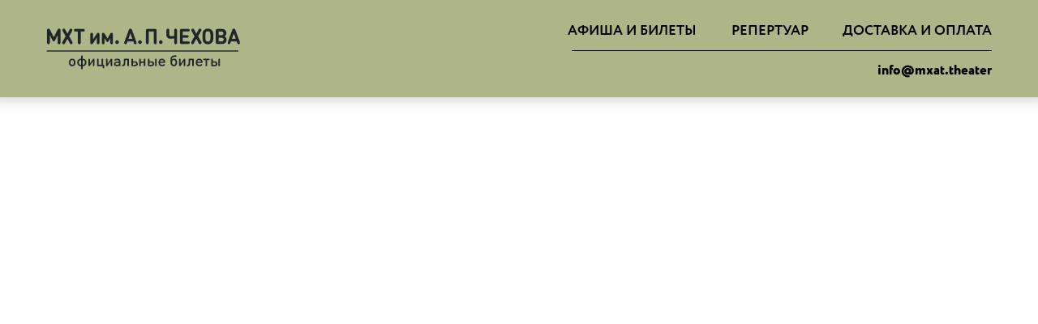

--- FILE ---
content_type: text/html; charset=utf-8
request_url: https://mxat.theater/
body_size: 23422
content:
<!DOCTYPE html>
<html> <head> <meta charset=utf-8 /> <meta content="text/html; charset=utf-8" http-equiv=Content-Type /> <meta content="width=device-width, initial-scale=1.0" name=viewport /> <title>Театр МХТ им. Чехова. Купить билеты на спектакли МХТ им. Чехова</title> <meta content="Купить билеты в МХТ им. А. П. Чехова. Онлайн продажа билетов на спектакли. Официальные билеты с доставкой. Расписание ближайших спектаклей, афиша на 2024 год" name=description /> <meta content="https://mxat.theater" property=og:url /> <meta content="МХТ им. Чехова — Билеты на все спектакли" property=og:title /> <meta content="Вся информация по спектаклям МХТ им. Чехова и официальные билеты" property=og:description /> <meta content=website property=og:type /> <meta content="https://tilda-cdn.fomotix.com/media/4111614/tild6565-6365-4437-b634-653230323737/_.jpg" property=og:image /> <link href="https://mxat.theater" rel=canonical /> <meta content="telephone=no" name=format-detection /> <meta content=on http-equiv=x-dns-prefetch-control /> <link href="https://ws.tildacdn.com" rel=dns-prefetch /> <link href="https://static.tildacdn.com" rel=dns-prefetch /> <link href="https://tilda-cdn.fomotix.com/media/4111614/tild6164-3966-4730-a437-303863613438/favicon_25.ico" rel="shortcut icon" type="image/x-icon"> <link href="https://tilda-cdn.fomotix.com/media/4111614/tild6439-6561-4164-b732-373765316561/-55.png" rel=apple-touch-icon /> <link href="https://tilda-cdn.fomotix.com/media/4111614/tild6439-6561-4164-b732-373765316561/-55.png" rel=apple-touch-icon sizes=76x76 /> <link href="https://tilda-cdn.fomotix.com/media/4111614/tild6439-6561-4164-b732-373765316561/-55.png" rel=apple-touch-icon sizes=152x152 /> <link href="https://tilda-cdn.fomotix.com/media/4111614/tild6439-6561-4164-b732-373765316561/-55.png" rel=apple-touch-startup-image /> <meta content="#aeb589" name=msapplication-TileColor /> <meta content="https://tilda-cdn.fomotix.com/media/4111614/tild6265-3236-4461-a334-636335336333/-55.png" name=msapplication-TileImage /> <link href="https://tilda-cdn.fomotix.com/media/4111614/css/tilda-grid-3.0.min.css" media=all onerror="this.loaderr='y';" rel=stylesheet type="text/css"><link href="https://tilda-cdn.fomotix.com/media/4111614/ws/project4111614/tilda-blocks-page19578204.min.css" media=all onerror="this.loaderr='y';" rel=stylesheet type="text/css"><link href="https://tilda-cdn.fomotix.com/media/4111614/css/tilda-animation-2.0.min.css" media=all onerror="this.loaderr='y';" rel=stylesheet type="text/css"><link href="https://tilda-cdn.fomotix.com/media/4111614/css/tilda-forms-1.0.min.css" media=all onerror="this.loaderr='y';" rel=stylesheet type="text/css"><link href="https://tilda-cdn.fomotix.com/media/4111614/css/tilda-menu-widgeticons-1.0.min.css" media=all onerror="this.loaderr='y';" rel=stylesheet type="text/css"><link href="https://tilda-cdn.fomotix.com/media/4111614/css/tooltipster.min.css" media=all onerror="this.loaderr='y';" rel=stylesheet type="text/css"><link href="https://tilda-cdn.fomotix.com/media/4111614/custom.css" rel=stylesheet type="text/css"/><style>:root{--fomotix-main-brand-color:#821519!important;--fomotix-main-font-family:'circe-rounded' , Arial , sans-serif!important;--fomotix-second-font-family:'circe-rounded' , Arial , sans-serif!important}</style><style>.t-records{opacity:0}.t-records_animated{-webkit-transition:opacity ease-in-out .5s;-moz-transition:opacity ease-in-out .5s;-o-transition:opacity ease-in-out .5s;transition:opacity ease-in-out .5s}.t-records.t-records_visible,.t-records .t-records{opacity:1}</style><script type="text/javascript" data-pagespeed-no-defer>(function(){function d(b){var a=window;if(a.addEventListener)a.addEventListener("load",b,!1);else if(a.attachEvent)a.attachEvent("onload",b);else{var c=a.onload;a.onload=function(){b.call(this);c&&c.call(this)}}}var p=Date.now||function(){return+new Date};window.pagespeed=window.pagespeed||{};var q=window.pagespeed;function r(){this.a=!0}r.prototype.c=function(b){b=parseInt(b.substring(0,b.indexOf(" ")),10);return!isNaN(b)&&b<=p()};r.prototype.hasExpired=r.prototype.c;r.prototype.b=function(b){return b.substring(b.indexOf(" ",b.indexOf(" ")+1)+1)};r.prototype.getData=r.prototype.b;r.prototype.f=function(b){var a=document.getElementsByTagName("script"),a=a[a.length-1];a.parentNode.replaceChild(b,a)};r.prototype.replaceLastScript=r.prototype.f;
r.prototype.g=function(b){var a=window.localStorage.getItem("pagespeed_lsc_url:"+b),c=document.createElement(a?"style":"link");a&&!this.c(a)?(c.type="text/css",c.appendChild(document.createTextNode(this.b(a)))):(c.rel="stylesheet",c.href=b,this.a=!0);this.f(c)};r.prototype.inlineCss=r.prototype.g;
r.prototype.h=function(b,a){var c=window.localStorage.getItem("pagespeed_lsc_url:"+b+" pagespeed_lsc_hash:"+a),f=document.createElement("img");c&&!this.c(c)?f.src=this.b(c):(f.src=b,this.a=!0);for(var c=2,k=arguments.length;c<k;++c){var g=arguments[c].indexOf("=");f.setAttribute(arguments[c].substring(0,g),arguments[c].substring(g+1))}this.f(f)};r.prototype.inlineImg=r.prototype.h;
function t(b,a,c,f){a=document.getElementsByTagName(a);for(var k=0,g=a.length;k<g;++k){var e=a[k],m=e.getAttribute("data-pagespeed-lsc-hash"),h=e.getAttribute("data-pagespeed-lsc-url");if(m&&h){h="pagespeed_lsc_url:"+h;c&&(h+=" pagespeed_lsc_hash:"+m);var l=e.getAttribute("data-pagespeed-lsc-expiry"),l=l?(new Date(l)).getTime():"",e=f(e);if(!e){var n=window.localStorage.getItem(h);n&&(e=b.b(n))}e&&(window.localStorage.setItem(h,l+" "+m+" "+e),b.a=!0)}}}
function u(b){t(b,"img",!0,function(a){return a.src});t(b,"style",!1,function(a){return a.firstChild?a.firstChild.nodeValue:null})}
q.i=function(){if(window.localStorage){var b=new r;q.localStorageCache=b;d(function(){u(b)});d(function(){if(b.a){for(var a=[],c=[],f=0,k=p(),g=0,e=window.localStorage.length;g<e;++g){var m=window.localStorage.key(g);if(!m.indexOf("pagespeed_lsc_url:")){var h=window.localStorage.getItem(m),l=h.indexOf(" "),n=parseInt(h.substring(0,l),10);if(!isNaN(n))if(n<=k){a.push(m);continue}else if(n<f||!f)f=n;c.push(h.substring(l+1,h.indexOf(" ",l+1)))}}k="";f&&(k="; expires="+(new Date(f)).toUTCString());document.cookie=
"_GPSLSC="+c.join("!")+k;g=0;for(e=a.length;g<e;++g)window.localStorage.removeItem(a[g]);b.a=!1}})}};q.localStorageCacheInit=q.i;})();
pagespeed.localStorageCacheInit();</script><link rel=stylesheet href="A._,Mco.tY9wQZxO4q.css.pagespeed.cf.jWqbIDW_PR.css"><style>.t-menuwidgeticons__button_hidden_678894588{display:none!important}</style><link rel=stylesheet href="A._,Mco.cFHEj5hQEZ.css.pagespeed.cf.Tu07wRl08_.css"><style>#rec678894588 .t-menu__link-item{-webkit-transition:color .3s ease-in-out , opacity .3s ease-in-out;transition:color .3s ease-in-out , opacity .3s ease-in-out}#rec678894588 .t-menu__link-item.t-active:not(.t978__menu-link){color:#821519!important;font-weight:600!important}#rec678894588 .t-menu__link-item:not(.t-active):not(.tooltipstered):hover{color:#821519!important}#rec678894588 .t-menu__link-item:not(.t-active):not(.tooltipstered):focus-visible{color:#821519!important}@supports (overflow:-webkit-marquee) and (justify-content:inherit){#rec678894588 .t-menu__link-item,#rec678894588 .t-menu__link-item.t-active{opacity:1 !important;}}</style><style>#rec678894588 .t282__logo{color:#fff}</style><style>#rec678894588 .t282__logo__content .t-title{color:#fff}#rec678894588 a.t282__menu__link{font-size:20px;color:#000;font-weight:600;text-transform:uppercase}#rec678894588 .t282__descr{font-size:20px;font-weight:500}#rec678894588 .t282__lang a{font-size:20px;font-weight:500}</style><style>#rec678894644 .t190{right:20px;left:unset;bottom:20px}</style><style>#rec316050880 .t225__uptitle{text-transform:uppercase}#rec316050880 .t225__title{text-transform:uppercase}</style><style>#rec316050882 .t-btnflex.t-btnflex_type_button{color:#821519;border-style:solid!important;border-color:#821519!important;--border-width:2px;border-radius:5px;box-shadow:none!important;font-weight:600;white-space:normal;text-transform:uppercase;transition-duration:.2s;transition-property:background-color , color , border-color , box-shadow , opacity , transform , gap;transition-timing-function:ease-in-out}@media (hover:hover){#rec316050882 .t-btnflex.t-btnflex_type_button:not(.t-animate_no-hover):hover {color:#fff!important;background-color:#821519!important}#rec316050882 .t-btnflex.t-btnflex_type_button:not(.t-animate_no-hover):focus-visible {color:#fff!important;background-color:#821519!important}}</style><style>#rec316054568 .t225__uptitle{text-transform:uppercase}#rec316054568 .t225__title{color:#fff;text-transform:uppercase}</style><link rel=stylesheet href="A._,Mco.P2zIM9OuvR.css.pagespeed.cf.e-bfuzq4_0.css"><style>#rec678895874 .t570__title{color:#4d4d4d;font-weight:500;text-transform:uppercase}@media screen and (min-width:480px){#rec678895874 .t570__title{font-size:30px}}#rec678895874 .t570__descr{color:#4d4d4d}#rec678895874 .t570__text{font-size:20px;color:#4d4d4d}</style><script async charset=utf-8 src="https://tilda-cdn.fomotix.com/media/4111614/js/tilda-fallback-1.0.min.js"></script> <script charset=utf-8 nomodule="" src="https://tilda-cdn.fomotix.com/media/4111614/js/tilda-polyfill-1.0.min.js"></script> <script>function t_onReady(func){if(document.readyState!='loading'){func();}else{document.addEventListener('DOMContentLoaded',func);}}function t_onFuncLoad(funcName,okFunc,time){if(typeof window[funcName]==='function'){okFunc();}else{setTimeout(function(){t_onFuncLoad(funcName,okFunc,time);},(time||100));}}function t_throttle(fn,threshhold,scope){return function(){fn.apply(scope||this,arguments);};}function t396_initialScale(t){var e=document.getElementById("rec"+t);if(e){var i=e.querySelector(".t396__artboard");if(i){window.tn_scale_initial_window_width||(window.tn_scale_initial_window_width=document.documentElement.clientWidth);var a=window.tn_scale_initial_window_width,r=[],n,l=i.getAttribute("data-artboard-screens");if(l){l=l.split(",");for(var o=0;o<l.length;o++)r[o]=parseInt(l[o],10)}else r=[320,480,640,960,1200];for(var o=0;o<r.length;o++){var d=r[o];a>=d&&(n=d)}var _="edit"===window.allrecords.getAttribute("data-tilda-mode"),c="center"===t396_getFieldValue(i,"valign",n,r),s="grid"===t396_getFieldValue(i,"upscale",n,r),w=t396_getFieldValue(i,"height_vh",n,r),g=t396_getFieldValue(i,"height",n,r),u=!!window.opr&&!!window.opr.addons||!!window.opera||-1!==navigator.userAgent.indexOf(" OPR/");if(!_&&c&&!s&&!w&&g&&!u){var h=parseFloat((a/n).toFixed(3)),f=[i,i.querySelector(".t396__carrier"),i.querySelector(".t396__filter")],v=Math.floor(parseInt(g,10)*h)+"px",p;i.style.setProperty("--initial-scale-height",v);for(var o=0;o<f.length;o++)f[o].style.setProperty("height","var(--initial-scale-height)");t396_scaleInitial__getElementsToScale(i).forEach((function(t){t.style.zoom=h}))}}}}function t396_scaleInitial__getElementsToScale(t){return t?Array.prototype.slice.call(t.children).filter((function(t){return t&&(t.classList.contains("t396__elem")||t.classList.contains("t396__group"))})):[]}function t396_getFieldValue(t,e,i,a){var r,n=a[a.length-1];if(!(r=i===n?t.getAttribute("data-artboard-"+e):t.getAttribute("data-artboard-"+e+"-res-"+i)))for(var l=0;l<a.length;l++){var o=a[l];if(!(o<=i)&&(r=o===n?t.getAttribute("data-artboard-"+e):t.getAttribute("data-artboard-"+e+"-res-"+o)))break}return r}window.TN_SCALE_INITIAL_VER="1.0",window.tn_scale_initial_window_width=null;</script> <script charset=utf-8 onerror="this.loaderr='y';" src="https://tilda-cdn.fomotix.com/media/4111614/js/jquery-1.10.2.min.js"></script> <script charset=utf-8 defer onerror="this.loaderr='y';" src="https://tilda-cdn.fomotix.com/media/4111614/js/tilda-scripts-3.0.min.js"></script> <script async charset=utf-8 onerror="this.loaderr='y';" src="https://tilda-cdn.fomotix.com/media/4111614/ws/project4111614/tilda-blocks-page19578204.min.js"></script> <script async charset=utf-8 onerror="this.loaderr='y';" src="https://tilda-cdn.fomotix.com/media/4111614/js/tilda-lazyload-1.0.min.js"></script> <script async charset=utf-8 onerror="this.loaderr='y';" src="https://tilda-cdn.fomotix.com/media/4111614/js/tilda-animation-2.0.min.js"></script> <script async charset=utf-8 onerror="this.loaderr='y';" src="https://tilda-cdn.fomotix.com/media/4111614/js/tilda-widget-positions-1.0.min.js"></script> <script async charset=utf-8 onerror="this.loaderr='y';" src="https://tilda-cdn.fomotix.com/media/4111614/js/tilda-zero-1.1.min.js"></script> <script async charset=utf-8 onerror="this.loaderr='y';" src="https://tilda-cdn.fomotix.com/media/4111614/js/tilda-menu-widgeticons-1.0.min.js"></script> <script async charset=utf-8 onerror="this.loaderr='y';" src="https://tilda-cdn.fomotix.com/media/4111614/js/tilda-map-1.0.min.js"></script> <script async charset=utf-8 onerror="this.loaderr='y';" src="https://tilda-cdn.fomotix.com/media/4111614/js/tilda-tooltip-1.0.min.js"></script> <script async charset=utf-8 onerror="this.loaderr='y';" src="https://tilda-cdn.fomotix.com/media/4111614/js/tilda-animation-sbs-1.0.min.js"></script> <script async charset=utf-8 onerror="this.loaderr='y';" src="https://tilda-cdn.fomotix.com/media/4111614/js/tilda-zero-scale-1.0.min.js"></script> <script async charset=utf-8 onerror="this.loaderr='y';" src="https://tilda-cdn.fomotix.com/media/4111614/js/tilda-events-1.0.min.js"></script> <script src="https://use.typekit.net/lod0jhc.js"></script> <script>try{Typekit.load({async:true});}catch(e){}</script> <meta content=04d367b119b3e5db name=mailru-verification><script>window.dataLayer=window.dataLayer||[];</script> <script>(function(w,d,s,l,i){w[l]=w[l]||[];w[l].push({'gtm.start':new Date().getTime(),event:'gtm.js'});var f=d.getElementsByTagName(s)[0],j=d.createElement(s),dl=l!='dataLayer'?'&l='+l:'';j.async=true;j.src='https://www.googletagmanager.com/gtm.js?id='+i+dl;f.parentNode.insertBefore(j,f);})(window,document,'script','dataLayer','GTM-WF4ML86');</script> <script>(function(){if((/bot|google|yandex|baidu|bing|msn|duckduckbot|teoma|slurp|crawler|spider|robot|crawling|facebook/i.test(navigator.userAgent))===false&&typeof(sessionStorage)!='undefined'&&sessionStorage.getItem('visited')!=='y'&&document.visibilityState){var style=document.createElement('style');style.type='text/css';style.innerHTML='@media screen and (min-width: 980px) {.t-records {opacity: 0;}.t-records_animated {-webkit-transition: opacity ease-in-out .2s;-moz-transition: opacity ease-in-out .2s;-o-transition: opacity ease-in-out .2s;transition: opacity ease-in-out .2s;}.t-records.t-records_visible {opacity: 1;}}';document.getElementsByTagName('head')[0].appendChild(style);function t_setvisRecs(){var alr=document.querySelectorAll('.t-records');Array.prototype.forEach.call(alr,function(el){el.classList.add("t-records_animated");});setTimeout(function(){Array.prototype.forEach.call(alr,function(el){el.classList.add("t-records_visible");});sessionStorage.setItem("visited","y");},400);}document.addEventListener('DOMContentLoaded',t_setvisRecs);}})();</script></meta></link></link></link></link></link></link></link><meta name=mailru-verification content=29b9b439b77fd1ed /><meta name=yandex-verification content=ee6cbfe8b911e39a />
<script src="https://4cc6d16a-3423-47f1-81cd-94418f0500d2.selstorage.ru/tilda/index.js"></script>
<script>Fomotix.config.set({domain:window.location.hostname+'/widget',source:window.location.hostname,paymentConfigId:'1',yandexMetrikaId:'22154309',rees46ShopId:'cf3c2e24763098ae3971b13c3a90f1',rees46SegmentId:'25307',performerId:141,afishaBaseUrl:'afisha',ticketRequestFormType:'email',project:'МХТ им. Чехова',pagesConfig:{19935723:{'event_id':11275,'url':'/spektakli/chelovek-iz-ryibyi','description':'Автор: Ася Волошина | Режиссёр: Юрий Бутусов | 18+','ticket_request_form_type':'email'},19578336:{'event_id':3073,'url':'/spektakli/nomer-13d','description':'Комедийный суперхит МХТ | 16+','ticket_request_form_type':'email'},19859089:{'event_id':11935,'url':'/spektakli/xx-vek-bal','description':'Автор: Константин Эрнст | Режиссёр: Алла Сигалова | 16+','ticket_request_form_type':'email'},19860172:{'event_id':12565,'url':'/spektakli/beg','description':'Автор: Михаил Булгаков | Режиссёр: Сергей Женовач | 18+','ticket_request_form_type':'email'},19860884:{'event_id':14182,'url':'/spektakli/v-okopah-stalingrada','description':'Автор: Виктор Некрасов | Режиссёр: Сергей Женовач | 16+','ticket_request_form_type':'email'},19867078:{'event_id':12656,'url':'/spektakli/venetsianskij-kupets','description':'Автор: Уильям Шекспир | Режиссёр: Екатерина Половцева | 16+','ticket_request_form_type':'email'},19867589:{'event_id':1157,'url':'/spektakli/zhenitba','description':'Автор: Николай Гоголь | Режиссёр: Игорь Золотовицкий | 12+','ticket_request_form_type':'email'},19868539:{'event_id':13998,'url':'/spektakli/zagovor-chuvstv','description':'Автор: Юрий Олеша | Режиссёр: Сергей Женовач | 16+','ticket_request_form_type':'email'},19870138:{'event_id':13999,'url':'/spektakli/zvezda-vashego-perioda','description':'Автор и режиссёр: Рената Литвинова | 16+','ticket_request_form_type':'email'},19871840:{'event_id':3074,'url':'/spektakli/idealnyij-muzh','description':'Автор: Оскар Уайльд | Режиссёр: Константин Богомолов | 18+','ticket_request_form_type':'email'},19872704:{'event_id':4781,'url':'/spektakli/karamazovyi','description':'Автор: Фёдор Достоевский | Режиссёр: Константин Богомолов | 18+','ticket_request_form_type':'email'},19889026:{'event_id':1161,'url':'/spektakli/konek-gorbunok','description':'Авторы: Братья Пресняковы | Режиссёр: Евгений Писарев | 6+','ticket_request_form_type':'email'},19891625:{'event_id':4911,'url':'/spektakli/kontrabas','description':'Автор: Патрик Зюскинд | Режиссёр: Глеб Черепанов | 16+','ticket_request_form_type':'email'},19898475:{'event_id':1164,'url':'/spektakli/krejtserova-sonata','description':'Автор: Лев Толстой | Режиссёр: Антон Яковлев | 16+','ticket_request_form_type':'email'},19901036:{'event_id':1165,'url':'/spektakli/les','description':'Автор: Александр Островский | Режиссёр: Кирилл Серебренников | 16+','ticket_request_form_type':'email'},19902273:{'event_id':1167,'url':'/spektakli/master-i-margarita','description':'Автор: Михаил Булгаков | Режиссёр: Янош Сас | 16+','ticket_request_form_type':'email'},19903418:{'event_id':13830,'url':'/spektakli/mesyats-v-derevne','description':'Автор: Иван Тургенев | Режиссёр: Егор Перегудов | 16+','ticket_request_form_type':'email'},19908313:{'event_id':5909,'url':'/spektakli/mefisto','description':'Автор: Клаус Манн | Режиссёр: Адольф Шапиро | 16+','ticket_request_form_type':'email'},19909063:{'event_id':8571,'url':'/spektakli/muzhya-i-zhyonyi','description':'Автор: Вуди Аллен | Режиссёр: Константин Богомолов | 18+','ticket_request_form_type':'email'},19924255:{'event_id':1177,'url':'/spektakli/primadonnyi','description':'Автор: Кен Людвиг | Режиссёр: Евгений Писарев | 16+','ticket_request_form_type':'email'},19925611:{'event_id':1183,'url':'/spektakli/svidetel-obvineniya','description':'Автор: Агата Кристи | Режиссёр: Мари-Луиз Бишофберже | 16+','ticket_request_form_type':'email'},19927164:{'event_id':11696,'url':'/spektakli/seryozha','description':'Автор и режиссёр: Дмитрий Крымов (по мотивам романа Л.Н. Толстого) | 16+','ticket_request_form_type':'email'},19928629:{'event_id':11189,'url':'/spektakli/tri-sestryi','description':'Автор: Антон Чехов | Режиссёр: Константин Богомолов | 18+','ticket_request_form_type':'email'},19936997:{'event_id':7249,'url':'/spektakli/sentral-park-vest','description':'Автор: Вуди Аллен | Режиссер: Константин Богомолов | 18+','ticket_request_form_type':'email'},19970200:{'event_id':12454,'url':'/spektakli/belyie-nochi','description':'Автор: Фёдор Достоевский | Режиссер: Айдар Заббаров | 12+','ticket_request_form_type':'email'},19972676:{'event_id':9303,'url':'/spektakli/veselyie-vremena','description':'По мотивам фильма Эрнста Любича «Ниночка» | Режиссер: Михаил Рахлин | 16+','ticket_request_form_type':'email'},19974173:{'event_id':8230,'url':'/spektakli/vesyi','description':'Автор и режиссер: Евгений Гришковец | 16+','ticket_request_form_type':'email'},19974885:{'event_id':5713,'url':'/spektakli/derevnya-durakov','description':'Автор: Наталья Ключарёва | Режиссер: Марина Брусникина | 16+','ticket_request_form_type':'email'},19993118:{'event_id':1154,'url':'/spektakli/dom','description':'Авторы: Евгений Гришковец, Анна Матисон | Режиссер: Сергей Пускепалис | 18+','ticket_request_form_type':'email'},19993865:{'event_id':5751,'url':'/spektakli/dorogoe-sokrovische','description':'Автор: Франсис Вебер | Режиссер: Дмитрий Дьяченко | 16+','ticket_request_form_type':'email'},19995082:{'event_id':1024,'url':'/spektakli/duel','description':'Автор: Антон Чехов | Режиссер: Антон Яковлев | 16+','ticket_request_form_type':'email'},19996525:{'event_id':10323,'url':'/spektakli/igra-v-gorodki','description':'Автор и режиссер: Юрий Стоянов | 16+','ticket_request_form_type':'email'},19997439:{'event_id':1168,'url':'/spektakli/moya-dorogaya-matilda','description':'Автор: Израэль Горовиц | Режиссер: Владимир Петров | 16+','ticket_request_form_type':'email'},19998807:{'event_id':1169,'url':'/spektakli/nemnogo-nezhnosti','description':'Автор: Альдо Николаи | Режиссер: Аркадий Кац | 16+','ticket_request_form_type':'email'},20018949:{'event_id':11819,'url':'/spektakli/ofeliya-boitsya-vodyi','description':'Автор: Юлия Тупикина | Режиссер: Марина Брусникина | 16+','ticket_request_form_type':'email'},20019450:{'event_id':6782,'url':'/spektakli/pravda---horosho-a-schaste-luchshe','description':'Автор: Александр Островский | Режиссер: Александр Огарев | 16+','ticket_request_form_type':'email'},20019976:{'event_id':1179,'url':'/spektakli/proletnyij-gus','description':'Автор: Виктор Астафьев | Режиссер: Марина Брусникина | 16+','ticket_request_form_type':'email'},20020648:{'event_id':5024,'url':'/spektakli/pyanyie','description':'Автор: Иван Вырыпаев | Режиссер: Виктор Рыжаков | 18+','ticket_request_form_type':'email'},20022563:{'event_id':8728,'url':'/spektakli/severnyij-veter','description':'Автор и режиссер: Рената Литвинова | 18+','ticket_request_form_type':'email'},20024061:{'event_id':7244,'url':'/spektakli/spyaschij-prints','description':'Автор: Теренс Рэттиган | Режиссер: Роман Самгин | 16+','ticket_request_form_type':'email'},20024469:{'event_id':6780,'url':'/spektakli/telefon-doveriya','description':'Автор: Максим Чертанов | Режиссер: Юрий Кравец | 16+','ticket_request_form_type':'email'},20025291:{'event_id':3078,'url':'/spektakli/udivitelnoe-puteshestvie-krolika-edvarda','description':'Автор: Кейт ДиКамилло | Режиссер: Глеб Черепанов | 8+','ticket_request_form_type':'email'},20190639:{'event_id':8729,'url':'/spektakli/boyus-stat-kolej','description':'Автор: Иван Андреев | Режиссер: Марина Брусникина | 18+','ticket_request_form_type':'email'},20189649:{'event_id':5907,'url':'/spektakli/cloture-de-lamour-predel-lyubvi','description':'Автор и режиссер: Паскаль Рамбер | 18+','ticket_request_form_type':'email'},20191475:{'event_id':7329,'url':'/spektakli/leha','description':'Автор: Юлия Поспелова | Режиссер: Данил Чащин | 16+','ticket_request_form_type':'email'},20192339:{'event_id':8856,'url':'/spektakli/malva','description':'Автор: Максим Горький | Режиссер: Данил Чащин | 16+','ticket_request_form_type':'email'},20192875:{'event_id':7331,'url':'/spektakli/mehanika-lyubvi','description':'Автор: Мария Зелинская | Режиссер: Юрий Кравец | 16+','ticket_request_form_type':'email'},20194827:{'event_id':1184,'url':'/spektakli/sem-zhiznej-nemirovicha-danchenko','description':'Автор: Анжелика Немирович-Данченко | Режиссеры: Евгения Кемарская, Роза Сирота | 12+','ticket_request_form_type':'email'},20195889:{'event_id':1820,'url':'/spektakli/tvoj-obraz-milyij-i-dalekij','description':'Диалог в 2-х частях по письмам А. П. Чехова, О. Л. Книппер и др. | Режиссёр: Евгения Кемарская | 12+ ','ticket_request_form_type':'email'},20195957:{'event_id':1191,'url':'/spektakli/shinel','description':'Автор: Николай Гоголь | Режиссер: Антон Коваленко | 12+','ticket_request_form_type':'email'},23094363:{'event_id':14304,'url':'/spektakli/valpurgieva-noch','description':'Автор: Венедикт Ерофеев | Режиссёр: Уланбек Баялиев | 18+','ticket_request_form_type':'email'},26184146:{'event_id':14406,'url':'/spektakli/mama','description':'По мотивам пьесы Флориана Зеллера | Режиссёр: Егор Трухин | 16+','ticket_request_form_type':'email'},26185404:{'event_id':14338,'url':'/spektakli/ochen-ochen-ochen-tyomnaya-materiya','description':'Автор: Мартин МакДонах | Режиссёр: Евгений Закиров | 16+','ticket_request_form_type':'email'},26199107:{'event_id':14397,'url':'/spektakli/sirano-de-berzherak','description':'Автор: Эдмон Ростан | Режиссёр: Егор Перегудов | 16+','ticket_request_form_type':'email'},26477616:{'event_id':14407,'url':'/spektakli/govorit-moskva','description':'Автор: Юлия Поспелова | Режиссер: Данил Чащин | 16+','ticket_request_form_type':'email'},28446081:{'event_id':14499,'url':'/spektakli/mestnyie','description':'Автор: Александр Ремез | Режиссер: Михаил Милькис | 18+','ticket_request_form_type':'email'},29661714:{'event_id':14584,'url':'/spektakli/omon-ra','description':'По роману Виктора Пелевина | Режиссер: Михаил Рахлин | 18+','ticket_request_form_type':'email'},30312144:{'event_id':14677,'url':'/spektakli/optimistic','description':'Трагикомедия по#nbsp;мотивам пьесы Всеволода Вишневского | Режиссёр: Константин Богомолов | 18+','ticket_request_form_type':'email'},31531145:{'event_id':14682,'url':'/spektakli/ne-pokidaj-svoyu-planetu','description':'По мотивам повести Антуана де Сент-Экзюпери | Режиссёр: Виктор Крамер | 12+','ticket_request_form_type':'email'},31531722:{'event_id':14719,'url':'/spektakli/drug-moj','description':'Автор: Константин Стешик | Режиссёр: Пётр Шерешевский | 18+','ticket_request_form_type':'email'},31890644:{'event_id':14930,'url':'/spektakli/polyarnaya-bolezn','description':'Автор: Мария Малухина | Режиссёр: Марина Брусникина | 16+','ticket_request_form_type':'email'},32442735:{'event_id':14929,'url':'/spektakli/vinni-puhovskie-chteniya','description':'По книге Алана А. Милна | Режиссер: Евгений Гришковец | 16+','ticket_request_form_type':'email'},36123200:{'event_id':14592,'url':'/spektakli/kosmos','description':'Автор: Алексей Житковский | Режиссёр: Нина Григорьева | 18+','ticket_request_form_type':'email'},36125759:{'event_id':15342,'url':'/spektakli/tretij-zvonok-gospoda','description':'Автор: Александр Куприн | Режиссёр: Кирилл Вытоптов | 16+','ticket_request_form_type':'email'},36127545:{'event_id':15277,'url':'/spektakli/dalyokaya-raduga','description':'Авторы: Аркадий и Борис Стругацкие | Режиссёр: Андрей Гончаров | 16+','ticket_request_form_type':'email'},36128921:{'event_id':15178,'url':'/spektakli/stalingrad-volgograd','description':'Автор: Виктор Некрасов | Режиссёр: Константин Хабенский | 12+','ticket_request_form_type':'email'},36136769:{'event_id':15473,'url':'/spektakli/avlabar-ili-novaya-hanuma','description':'Автор: Авксентий Цагарели | Режиссёр: Виктор Крамер | 16+','ticket_request_form_type':'email'},36140047:{'event_id':15276,'url':'/spektakli/dyadya-vanya','description':'Автор: Антон Чехов | Режиссёр: Денис Азаров | 16+','ticket_request_form_type':'email'},37957314:{'event_id':15554,'url':'/spektakli/zhizel-botanicheskaya','description':'Автор: Эдуард Кочергин | Режиссёр: Никита Кобелев | 18+','ticket_request_form_type':'email'},39647852:{'event_id':15693,'url':'/spektakli/zanaves','description':'Документальный фильм на сцене | Режиссёр: Юрий Квятковский | 16+','ticket_request_form_type':'email'},39726306:{'event_id':14595,'url':'/spektakli/tahir-i-zuhra-laboratoriya-arthab','description':'Автор: Зухра Яникова | Режиссёр: Елизавета Бондарь | 18+','ticket_request_form_type':'email'},39730038:{'event_id':15763,'url':'/spektakli/9-ryad-10-11-mesto','description':'Автор: Юлия Поспелова | Режиссёр: Денис Азаров | 16+','ticket_request_form_type':'email'},40950490:{'event_id':15947,'url':'/spektakli/moe-imya-vam-nichego-ne-skazhet','description':'Мхатовский вечер "Круг чтения" | Режиссёр: Марина Брусникина | 16+','ticket_request_form_type':'email'},41434697:{'event_id':15949,'url':'/spektakli/zags-laboratoriya-arthab','description':' Эскиз спектакля | Автор: Дина Сафина | 18+','ticket_request_form_type':'email'},41435813:{'event_id':15948,'url':'/spektakli/u-nas-vse-horosho-laboratoriya-arthab','description':'По рассказам Виктора Астафьева. Эскиз спектакля | Режиссёр: Максим Меламедов | 18+','ticket_request_form_type':'email'},41447851:{'event_id':16107,'url':'/spektakli/kak-vam-eto-ponravitsya','description':'Автор: Уильям Шекспир | Режиссёр: Юрий Муравицкий | 16+','ticket_request_form_type':'email'},42090067:{'event_id':14717,'url':'/spektakli/sonya-9','description':' Автор: Алексей Олейников | Режиссёр: Александр Золотовицкий | 12+','ticket_request_form_type':'email'},42313673:{'event_id':15946,'url':'/spektakli/fleshbek','description':' Эскиз спектакля | Автор: Олжас Жанайдаров | 18+','ticket_request_form_type':'email'},44164591:{'event_id':17050,'url':'/spektakli/golod','description':'По роману Кнута Гамсуна | Режиссёр: Елизавета Бондарь | 16+','ticket_request_form_type':'email'},45140923:{'event_id':16792,'url':'/spektakli/zharkoe-kovidnoe-leto','description':'Автор: Ярослава Пулинович | Режиссёр: Татьяна Архипцова | 16+','ticket_request_form_type':'email'},46379185:{'event_id':17215,'url':'/spektakli/poslednie-dni-pushkin','description':'По\xa0пьесе Михаила Булгакова | Режиссер: Марина Брусникина | 12+','ticket_request_form_type':'email'},46506935:{'event_id':17217,'url':'/spektakli/stoiki','description':'Автор: Дмитрий Данилов | Режиссёр: Денис Азаров | 16+','ticket_request_form_type':'email'},48001417:{'event_id':17519,'url':'/spektakli/sentimentalnyij-marsh','description':'Концерт ко Дню Победы и дню рождения Булата Окуджавы| 16+','ticket_request_form_type':'email'},49066643:{'event_id':17221,'url':'/spektakli/rusalka-2-pushkinskij-arthab','description':'Эскиз спектакля | Режиссёр: Арсений Мещеряков | 18+','ticket_request_form_type':'email'},50418985:{'event_id':17166,'url':'/spektakli/sky','description':'Мхатовский вечер из цикла «Круг чтения»| 12+','ticket_request_form_type':'email'},50768027:{'event_id':17610,'url':'/spektakli/damasobachka','description':'По#nbsp;рассказу Антона Чехова «Дама с#nbsp;собачкой» | Инсценировка Алексея Мизгирёва | 16+','ticket_request_form_type':'email'},50995879:{'event_id':15480,'url':'/spektakli/moe-zaglyadene-v-laboratoriya-arthab','description':'Автор:\xa0Алексей Арбузов | Режиссер: Филипп Гуревич | 16+','ticket_request_form_type':'email'},51267469:{'event_id':17218,'url':'/spektakli/rusalka-1-pushkinskij-arthab','description':'Автор: Александр Пушкин | Режиссёр: Максим Меламедов | 18+','ticket_request_form_type':'email'},52384051:{'event_id':17791,'url':'/spektakli/samoubiica','description':'Автор: Николай Эрдман | Режиссёр: Николай Рощин | 18+','ticket_request_form_type':'email'},19870950:{'event_id':1159,'url':'/spektakli/zojkina-kvartira','description':'Автор: Михаил Булгаков | Режиссёр: Кирилл Серебренников | 18+','ticket_request_form_type':'email'},66587541:{'event_id':18330,'url':'/spektakli/8-razgnevannyh-zhenshhin','description':'Громкая премьера Аллы Сигаловой. Тонкий женский детектив, от которого невозможно отвести взгляд | 16+','ticket_request_form_type':'email'},27272496:{'event_id':14440,'url':'/spektakli/chrevo','description':'Автор: Евгений Замятин | Режиссер: Андрей Гончаров | 18+','ticket_request_form_type':'email'},39729041:{'event_id':15945,'url':'/spektakli/masha-i-medved','description':'Автор: Артём Казюханов | Режиссёр: Елена Павлова | 18+','ticket_request_form_type':'email'},19936096:{'event_id':5906,'url':'/spektakli/1914','description':'Автор и режиссер: Александр Молочников | 16+','ticket_request_form_type':'email'},20027141:{'event_id':13813,'url':'/spektakli/yuvenilnoe-more','description':'По мотивам повести Андрея Платонова | Режиссёр: Наталья Назарова | 16+','ticket_request_form_type':'email'},41683508:{'event_id':15177,'url':'/spektakli/rechi-nemyih','description':'Авторы: Виктор Бердинских, Олеся Лихачёва | Режиссёр: Екатерина Шихова | 16+','ticket_request_form_type':'email'},26199384:{'event_id':14284,'url':'/spektakli/moya-zhizn','description':'Автор: Антон Чехов | Режиссёр: Сергей Тонышев | 16+','ticket_request_form_type':'email'},37981387:{'event_id':15093,'url':'/spektakli/istorii-lyubvi','description':'Литературно-музыкальный вечер | Режиссёр: Георгий Ковалёв | 16+','ticket_request_form_type':'email'},20021890:{'event_id':13266,'url':'/spektakli/saharnyij-nemets','description':'Автор: Сергей Клычков | Режиссер: Уланбек Баялиев | 16+','ticket_request_form_type':'email'},39729078:{'event_id':15764,'url':'/spektakli/maskarad-s-zakryityimi-glazami','description':'По мотивам пьесы М. Ю. Лермонтова и повести А. Шницлера | Режиссёр: Пётр Шерешевский | 18+','ticket_request_form_type':'email'},84283886:{'event_id':1821,'url':'/spektakli/chajka','description':'Автор: Антон Чехов | Режиссёр: Оскарас Коршуновас | 16+','ticket_request_form_type':'email'},22035154:{'event_id':14276,'url':'/spektakli/vraki-ili-zaveschanie-barona-myunhgauzena','description':'Автор и режиссёр: Виктор Крамер | 12+','ticket_request_form_type':'email'},30761557:{'event_id':14686,'url':'/spektakli/pokolenie-maugli','description':'Автор сценария: Ростислав Лаврентьев | Режиссёр: Константин Хабенский | 6+','ticket_request_form_type':'email'},36143121:{'event_id':15475,'url':'/spektakli/zapadnaya-pristan-dialogi-repetitsiya','description':'Автор: Бернар-Мари Кольтес | Режиссёр: Анатолий Васильев | 18+','ticket_request_form_type':'email'},51274383:{'event_id':17564,'url':'/spektakli/mhatovskie-pyatnitsyi-yuliya-chebakova','description':'Творческая встреча из\xa0авторского цикла\xa0Вадима Верника | 12+','ticket_request_form_type':'email'},87953496:{'event_id':18476,'url':'/kabala-svyatosh','description':' Грандиозный трагифарс о свободе художника и власти | 16+','ticket_request_form_type':'email'},20026438:{'event_id':1822,'url':'/spektakli/chelovek-podushka-the-pillowman','description':'Автор: Мартин МакДонах | Режиссер: Кирилл Серебренников | 18+','ticket_request_form_type':'email'}}})</script></head> <body class=t-body style="margin:0;"> <div class=t-records data-hook=blocks-collection-content-node data-tilda-formskey=f7fb2c90fff672badc774f179abae8c9 data-tilda-lazy=yes data-tilda-page-alias=main data-tilda-page-id=19578204 data-tilda-project-country=RU data-tilda-project-headcode=yes data-tilda-project-id=4111614 data-tilda-root-zone=com data-tilda-ts=y id=allrecords> <header class=t-records data-hook=blocks-collection-content-node data-tilda-formskey=f7fb2c90fff672badc774f179abae8c9 data-tilda-lazy=yes data-tilda-page-alias=header data-tilda-page-id=19578418 data-tilda-project-country=RU data-tilda-project-headcode=yes data-tilda-project-id=4111614 data-tilda-root-zone=com data-tilda-ts=y id=t-header> <div class="r t-rec" data-animationappear=off data-record-type=360 id=rec635193457 style=" "> <script>t_onReady(function(){var allRecords=document.querySelector('.t-records');window.addEventListener('pageshow',function(event){if(event.persisted){allRecords.classList.add('t-records_visible');}});var rec=document.querySelector('#rec635193457');if(!rec)return;rec.setAttribute('data-animationappear','off');rec.style.opacity='1';allRecords.classList.add('t-records_animated');setTimeout(function(){allRecords.classList.add('t-records_visible');},200);});</script> <script>t_onReady(function(){var selects='button:not(.t-submit):not(.t835__btn_next):not(.t835__btn_prev):not(.t835__btn_result):not(.t862__btn_next):not(.t862__btn_prev):not(.t862__btn_result):not(.t854__news-btn):not(.t862__btn_next),'+'a:not([href*="#"]):not(.carousel-control):not(.t-carousel__control):not(.t807__btn_reply):not([href^="#price"]):not([href^="javascript"]):not([href^="mailto"]):not([href^="tel"]):not([href^="link_sub"]):not(.js-feed-btn-show-more):not(.t367__opener):not([href^="https://www.dropbox.com/"])';var elements=document.querySelectorAll(selects);Array.prototype.forEach.call(elements,function(element){if(element.getAttribute('data-menu-submenu-hook'))return;element.addEventListener('click',function(event){var goTo=this.getAttribute('href');if(goTo!==null&&!goTo.startsWith('#')){var ctrl=event.ctrlKey;var cmd=event.metaKey&&navigator.platform.indexOf('Mac')!==-1;if(!ctrl&&!cmd){var target=this.getAttribute('target');if(target!=='_blank'){event.preventDefault();var allRecords=document.querySelector('.t-records');if(allRecords){allRecords.classList.remove('t-records_visible');}setTimeout(function(){window.location=goTo;},500);}}}});});});</script> </div> <div class="r t-rec" data-animationappear=off data-record-type=985 id=rec635193568 style=" "> <div class=t985 data-search-hook="#opensearch" data-search-showby=10> <div class="t985__overlay t-search-widget__overlay"> <div class="t985__widgetheader t-search-widget__header"> <div class="t985__inputcontainer t-container"> <div class="t-search-widget__inputcontainer t-col t-col_8 t-prefix_2"> <div class="t985__blockinput t-search-widget__blockinput" style=" "> <input class="t985__input t-search-widget__input t-input" data-search-target=p placeholder="Введите название спектакля" style="" type=text /> <svg class="t985__search-icon t-search-widget__search-icon" fill=none height=30 role=presentation viewbox="0 0 30 30" width=30 xmlns="http://www.w3.org/2000/svg"> <circle r=7.93388 stroke="#b6b6b6" stroke-width=1.0 transform="matrix(0.715639 0.698471 -0.715639 0.698471 18.5859 11.7816)"></circle> <line stroke="#b6b6b6" stroke-width=1.0 transform="matrix(-0.715635 0.698474 -0.715635 -0.698474 12.75 16.9609)" x2=9.17531 y1=-0.5 y2=-0.5></line> </svg> <div class="t985__loading-icon t-search-widget__loading"> <svg fill=none height=24 role=presentation viewbox="0 0 24 24" width=24 xmlns="http://www.w3.org/2000/svg"> <path d="M5.12544 3.27734C2.57644 5.34 0.75 8.49358 0.75 12.028C0.75 17.3825 4.49041 21.8634 9.50089 23.0004" stroke="#b6b6b6"></path> <path d="M2 2.02734L5.75038 2.65241L5.12532 6.40279" stroke="#b6b6b6"></path> <path d="M18.8785 20.5C21.4275 18.4373 23.2539 15.2838 23.2539 11.7493C23.2539 6.39481 19.5135 1.91392 14.503 0.776984" stroke="#b6b6b6"></path> <path d="M22.0039 21.75L18.2534 21.1249L18.8785 17.3746" stroke="#b6b6b6"></path> </svg> </div> <div class="t985__clear-icon t-search-widget__clear-icon"> <svg fill=none height=12 role=presentation viewbox="0 0 12 12" width=12 xmlns="http://www.w3.org/2000/svg"> <path d="M1.00004 10.9659L10.9999 0.999962" stroke="#565656"></path> <path d="M10.9883 10.9986L1.00214 1.02924" stroke="#565656"></path> </svg> </div> </div> </div> <div class="t985__close-icon t-search-widget__close-icon"> <svg fill=none height=28 role=presentation viewbox="0 0 28 28" width=28 xmlns="http://www.w3.org/2000/svg"> <path d="M0.754014 27.4806L27.0009 1.32294" stroke=black></path> <path d="M26.9688 27.5665L0.757956 1.39984" stroke=black></path> </svg> </div> </div> </div> </div> </div> <script>t_onReady(function(){var tildaSearchWidgetJs='https://static.tildacdn.com/js/tilda-searchwidget-';if(!document.querySelector('script[src^="https://search.tildacdn.com/static/tilda-searchwidget-"]')&&!document.querySelector('script[src^="'+tildaSearchWidgetJs+'"]')){var script=document.createElement('script');script.src=tildaSearchWidgetJs+'1.0.min.js';script.type='text/javascript';document.body.appendChild(script);}var tildaSearchWidgetCss='https://static.tildacdn.com/css/tilda-searchwidget-';if(!document.querySelector('link[href^="https://search.tildacdn.com/static/tilda-searchwidget-"]')&&!document.querySelector('link[href^="'+tildaSearchWidgetCss+'"]')){var link=document.createElement('link');link.href=tildaSearchWidgetCss+'1.0.min.css';link.rel='stylesheet';link.media='screen';document.body.appendChild(link);}});</script> </div> <div class="r t-rec t-screenmin-980px" data-animationappear=off data-record-type=396 data-screen-min=980px id=rec678894312 style=" "> <div class=t396> <div class=t396__artboard data-artboard-height=120 data-artboard-recid=678894312 data-artboard-screens="320,480,640,960,1200" data-artboard-upscale=grid data-artboard-valign=center> <div class=t396__carrier data-artboard-recid=678894312></div> <div class=t396__filter data-artboard-recid=678894312></div> <div class="t396__elem tn-elem tn-elem__6788943121701075922367" data-elem-id=1701075922367 data-elem-type=image data-field-axisx-value=left data-field-axisy-value=top data-field-container-value=grid data-field-fileheight-value=194 data-field-filewidth-value=788 data-field-height-value=62 data-field-heightmode-value=hug data-field-heightunits-value=px data-field-left-res-960-value=6 data-field-left-value=13 data-field-leftunits-value=px data-field-top-value=29 data-field-topunits-value=px data-field-width-value=250 data-field-widthunits-value=px> <a class=tn-atom href="/"> <img alt="" class="tn-atom__img t-img" data-original="https://tilda-cdn.fomotix.com/media/4111614/tild3533-3330-4536-b165-313566366231/-05.png" imgfield=tn_img_1701075922367 src="https://tilda-cdn.fomotix.com/media/4111614/tild3533-3330-4536-b165-313566366231/-/resize/20x/-05.png"/> </a> </div> <div class="t396__elem tn-elem tn-elem__6788943121701076946382" data-elem-id=1701076946382 data-elem-type=button data-field-axisx-value=left data-field-axisy-value=top data-field-container-value=grid data-field-fontsize-value=17 data-field-height-res-960-value=32 data-field-height-value=43 data-field-heightunits-value=px data-field-left-res-960-value=416 data-field-left-value=651 data-field-leftunits-value=px data-field-textfit-value=fixedsize data-field-top-res-960-value=26 data-field-top-value=16 data-field-topunits-value=px data-field-width-res-960-value=171 data-field-width-value=168 data-field-widthunits-value=px> <a class=tn-atom href=afisha> <div class=tn-atom__button-content> <span class=tn-atom__button-text>АФИША И БИЛЕТЫ</span> </div> </a> </div> <div class="t396__elem tn-elem tn-elem__6788943121701076995521" data-elem-id=1701076995521 data-elem-type=button data-field-axisx-value=left data-field-axisy-value=top data-field-container-value=grid data-field-fontsize-value=17 data-field-height-res-960-value=32 data-field-height-value=43 data-field-heightunits-value=px data-field-left-res-960-value=633 data-field-left-value=861 data-field-leftunits-value=px data-field-textfit-value=fixedsize data-field-top-res-960-value=26 data-field-top-value=16 data-field-topunits-value=px data-field-width-value=96 data-field-widthunits-value=px> <a class=tn-atom href=spektakli> <div class=tn-atom__button-content> <span class=tn-atom__button-text>РЕПЕРТУАР</span> </div> </a> </div> <div class="t396__elem tn-elem tn-elem__6788943121701077010793" data-elem-id=1701077010793 data-elem-type=button data-field-axisx-value=left data-field-axisy-value=top data-field-container-value=grid data-field-fontsize-value=17 data-field-height-res-960-value=32 data-field-height-value=43 data-field-heightunits-value=px data-field-left-res-960-value=743 data-field-left-value=976 data-field-leftunits-value=px data-field-textfit-value=fixedsize data-field-top-res-960-value=26 data-field-top-value=16 data-field-topunits-value=px data-field-width-value=207 data-field-widthunits-value=px> <a class=tn-atom href=dostavka-oplata> <div class=tn-atom__button-content> <span class=tn-atom__button-text>ДОСТАВКА И ОПЛАТА</span> </div> </a> </div> <div class="t396__elem tn-elem tn-elem__6788943121701077044415" data-elem-id=1701077044415 data-elem-type=button data-field-axisx-value=left data-field-axisy-value=top data-field-container-value=grid data-field-fontsize-res-960-value=18 data-field-fontsize-value=17 data-field-height-value=32 data-field-heightunits-value=px data-field-left-res-960-value=767 data-field-left-value=999 data-field-leftunits-value=px data-field-textfit-value=fixedsize data-field-top-value=71 data-field-topunits-value=px data-field-width-value=184 data-field-widthunits-value=px> <a class=tn-atom href="mailto:info@mxat.theater"> <div class=tn-atom__button-content> <span class=tn-atom__button-text>info@mxat.theater</span> </div> </a> </div> <div class="t396__elem tn-elem tn-elem__6788943121701179351465" data-elem-id=1701179351465 data-elem-type=shape data-field-axisx-value=left data-field-axisy-value=top data-field-container-value=grid data-field-height-value=1 data-field-heightunits-value=px data-field-left-res-960-value=434 data-field-left-value=665 data-field-leftunits-value=px data-field-top-value=62 data-field-topunits-value=px data-field-width-value=518 data-field-widthunits-value=px> <div class=tn-atom> </div> </div> </div> </div> <script>t_onReady(function(){t_onFuncLoad('t396_init',function(){t396_init('678894312');});});</script> </div> <div class="r t-rec t-rec_pt_0 t-screenmax-980px" data-animationappear=off data-record-type=327 data-screen-max=980px id=rec678894588 style="padding-top:0px; "> <div id=nav678894588marker></div> <div class=t282 data-appearoffset="" data-menu=yes data-menu-widgeticon-search=yes data-menu-widgeticons-hide=yes id=nav678894588> <div class="t282__container t282__closed t282__positionstatic" style=""> <div class=t282__container__bg data-appearoffset="" data-bgcolor-hex="#aeb589" data-bgcolor-rgba="rgba(174,181,137,1)" data-bgopacity=1 data-menushadow="" data-menushadow-css="" data-navmarker=nav678894588marker style="background-color: rgba(174,181,137,1);"></div> <div class=t282__container__bg_opened style="background-color:#aeb589;"></div> <div class="t282__menu__content t282__col-12"> <div class=t282__logo__container style="min-height:80px;"> <div class=t282__logo__content> <a class=t282__logo href="/"> <img alt="" class=t282__logo__img imgfield=img src="https://tilda-cdn.fomotix.com/media/4111614/tild3865-3362-4365-a564-626462383563/-05.png" style="height: 60px;"/> </a> </div> </div> <ul class=t-menuwidgeticons__wrapper> <li class="t-menuwidgeticons__icon t-menuwidgeticons__icon_md t-menuwidgeticons__search"> <a aria-label="Поиск" class="t-menuwidgeticons__link t-menuwidgeticons__link_search" href="#opensearch" role=button> <div class="t-menuwidgeticons__img t-menuwidgeticons__img_search"> <svg fill=none viewbox="0 0 22 22" xmlns="http://www.w3.org/2000/svg"> <circle cx=10.1224 cy=10.8801 r=7.69888 stroke="#000000" stroke-width=2 transform="rotate(47.1675 10.1224 10.8801)"></circle> <line stroke="#000000" stroke-linecap=round stroke-width=2 x1=16.4142 x2=20.3033 y1=17 y2=20.8891></line> </svg> </div> </a> </li> </ul> <button aria-expanded=false aria-label="Навигационное меню" class="t-menuburger t-menuburger_first" type=button> <span style="background-color:#000000;"></span> <span style="background-color:#000000;"></span> <span style="background-color:#000000;"></span> <span style="background-color:#000000;"></span> </button> <script>function t_menuburger_init(recid){var rec=document.querySelector('#rec'+recid);if(!rec)return;var burger=rec.querySelector('.t-menuburger');if(!burger)return;var isSecondStyle=burger.classList.contains('t-menuburger_second');if(isSecondStyle&&!window.isMobile&&!('ontouchend'in document)){burger.addEventListener('mouseenter',function(){if(burger.classList.contains('t-menuburger-opened'))return;burger.classList.remove('t-menuburger-unhovered');burger.classList.add('t-menuburger-hovered');});burger.addEventListener('mouseleave',function(){if(burger.classList.contains('t-menuburger-opened'))return;burger.classList.remove('t-menuburger-hovered');burger.classList.add('t-menuburger-unhovered');setTimeout(function(){burger.classList.remove('t-menuburger-unhovered');},300);});}burger.addEventListener('click',function(){if(!burger.closest('.tmenu-mobile')&&!burger.closest('.t450__burger_container')&&!burger.closest('.t466__container')&&!burger.closest('.t204__burger')&&!burger.closest('.t199__js__menu-toggler')){burger.classList.toggle('t-menuburger-opened');burger.classList.remove('t-menuburger-unhovered');}});var menu=rec.querySelector('[data-menu="yes"]');if(!menu)return;var menuLinks=menu.querySelectorAll('.t-menu__link-item');var submenuClassList=['t978__menu-link_hook','t978__tm-link','t966__tm-link','t794__tm-link','t-menusub__target-link'];Array.prototype.forEach.call(menuLinks,function(link){link.addEventListener('click',function(){var isSubmenuHook=submenuClassList.some(function(submenuClass){return link.classList.contains(submenuClass);});if(isSubmenuHook)return;burger.classList.remove('t-menuburger-opened');});});menu.addEventListener('clickedAnchorInTooltipMenu',function(){burger.classList.remove('t-menuburger-opened');});}t_onReady(function(){t_onFuncLoad('t_menuburger_init',function(){t_menuburger_init('678894588');});});</script> </div> </div> <div class="t282__menu__container t282__closed"> <div class=t282__menu__wrapper style="background-color:#aeb589;"> <div class=t282__menu> <nav> <ul class="t282__menu__items t-menu__list" role=list> <li class=t282__menu__item> <a class="t282__menu__link t-heading t-heading_md t-menu__link-item" data-menu-submenu-hook="" href=afisha>
Афиша и билеты
</a> </li> <li class=t282__menu__item> <a class="t282__menu__link t-heading t-heading_md t-menu__link-item" data-menu-submenu-hook="" href=spektakli>
Репертуар
</a> </li> <li class=t282__menu__item> <a class="t282__menu__link t-heading t-heading_md t-menu__link-item" data-menu-submenu-hook="" href=dostavka-oplata>
Доставка и оплата
</a> </li> </ul> </nav> <div class="t282__descr t-descr t-descr__xxs">Адрес электронной почты: <a href="mailto:info@mxat.theater">info@mxat.theater</a></div> </div> </div> </div> <div class="t282__overlay t282__closed"></div> </div> <script>t_onReady(function(){var wrapperBlock=document.querySelector('#rec678894588 .t282');if(!wrapperBlock)return;t_onFuncLoad('t282_showMenu',function(){t282_showMenu('678894588');});t_onFuncLoad('t282_changeSize',function(){t282_changeSize('678894588');});t_onFuncLoad('t_menuWidgets__init',function(){t_menuWidgets__init('678894588');});t_onFuncLoad('t282_highlight',function(){t282_highlight();});});t_onFuncLoad('t282_changeSize',function(){window.addEventListener('resize',t_throttle(function(){t282_changeSize('678894588');}));});</script> </div> <div class="r t-rec" data-animationappear=off data-record-type=217 id=rec678894644 style=" "> <div class=t190> <button aria-label="Вернуться к началу страницы" class="t190__button t190__button_circle" type=button> <svg enable-background="new 0 0 48 48" height=50px role=presentation viewbox="0 0 48 48" width=50px x=0px xml:space=preserve xmlns="http://www.w3.org/2000/svg" xmlns:xlink="http://www.w3.org/1999/xlink" y=0px> <g> <path d="M24,3.125c11.511,0,20.875,9.364,20.875,20.875S35.511,44.875,24,44.875S3.125,35.511,3.125,24S12.489,3.125,24,3.125
M24,0.125C10.814,0.125,0.125,10.814,0.125,24S10.814,47.875,24,47.875S47.875,37.186,47.875,24S37.186,0.125,24,0.125L24,0.125z" style="fill:#333333;"></path> </g> <path d="M25.5,36.033c0,0.828-0.671,1.5-1.5,1.5s-1.5-0.672-1.5-1.5V16.87l-7.028,7.061c-0.293,0.294-0.678,0.442-1.063,0.442
c-0.383,0-0.766-0.146-1.058-0.437c-0.587-0.584-0.589-1.534-0.005-2.121l9.591-9.637c0.281-0.283,0.664-0.442,1.063-0.442
c0,0,0.001,0,0.001,0c0.399,0,0.783,0.16,1.063,0.443l9.562,9.637c0.584,0.588,0.58,1.538-0.008,2.122
c-0.589,0.583-1.538,0.58-2.121-0.008l-6.994-7.049L25.5,36.033z" style="fill:#333333;"></path> </svg> </button> </div> <script>t_onReady(function(){var rec=document.querySelector('#rec678894644');if(!rec)return;var wrapperBlock=rec.querySelector('.t190');if(!wrapperBlock)return;wrapperBlock.style.display='none';window.addEventListener('scroll',t_throttle(function(){if(window.pageYOffset>window.innerHeight){if(wrapperBlock.style.display==='none')wrapperBlock.style.display='block';}else{if(wrapperBlock.style.display==='block')wrapperBlock.style.display='none';}}));t_onFuncLoad('t190_init',function(){t190_init(678894644);});});</script> </div> </header> <div class="r t-rec" data-record-type=131 id=rec785322797 style=" "> <div class=t123> <div class=t-container_100> <div class="t-width t-width_100"> <div id=highlights></div> <script>new Fomotix.Highlights({el:document.getElementById('highlights'),recommenderId:'e60f64b14261c6f68923ce0113e1ecb5'})</script> </div> </div> </div> </div> <div class="r t-rec t-rec_pt_0 t-rec_pb_0" data-bg-color="#aeb589" data-record-type=113 id=rec316050878 style="padding-top:0px;padding-bottom:0px;background-color:#aeb589; "> <div style="height:60px;"></div> </div> <div class="r t-rec" data-record-type=215 id=rec316050879 style=" "> <a name=upcoming style="font-size:0;"></a> </div> <div class="r t-rec t-rec_pt_60 t-rec_pb_30" data-record-type=255 id=rec316050880 style="padding-top:60px;padding-bottom:30px; "> <div class=t225> <div class="t-container t-align_center"> <div class="t-col t-col_12"> <h1 class="t225__title t-title t-title_md" field=title>Театр МХТ им А. П. Чехова</h1> <div class="t225__descr t-descr t-descr_xxl" field=descr>Ближайшие спектакли</div> </div> </div> </div> </div> <div class="r t-rec" data-record-type=131 id=rec354824296 style=" "> <div class=t123> <div class=t-container_100> <div class="t-width t-width_100"> <div id=timetable></div> <script>new Fomotix.Timetable({el:document.getElementById("timetable")});</script> </div> </div> </div> </div> <div class="r t-rec t-rec_pt_45 t-rec_pb_0" data-record-type=191 id=rec316050882 style="padding-top:45px;padding-bottom:0px; "> <div class=t142> <a class="t-btn t-btnflex t-btnflex_type_button t-btnflex_md t-animate" data-animate-group=yes data-animate-order=1 data-animate-style=zoomin href=afisha><span class=t-btnflex__text>Перейти к афише</span> </a> </div> </div> <footer class=t-records data-hook=blocks-collection-content-node data-tilda-formskey=f7fb2c90fff672badc774f179abae8c9 data-tilda-lazy=yes data-tilda-page-alias=footer data-tilda-page-id=19578429 data-tilda-project-country=RU data-tilda-project-headcode=yes data-tilda-project-id=4111614 data-tilda-root-zone=com data-tilda-ts=y id=t-footer> <div class="r t-rec t-rec_pt_45 t-rec_pb_0" data-record-type=113 id=rec316054567 style="padding-top:45px;padding-bottom:0px; "> <div style="height:15px;"></div> </div> <div class="r t-rec t-rec_pt_60 t-rec_pb_60" data-animationappear=off data-bg-color="#48372a" data-record-type=255 id=rec316054568 style="padding-top:60px;padding-bottom:60px;background-color:#48372a; "> <div class=t225> <div class="t-container t-align_center"> <div class="t-col t-col_12"> <h2 class="t225__title t-title t-title_md" field=title>Рекомендуем к просмотру<br/></h2> </div> </div> </div> </div> <div class="r t-rec t-rec_pb_75" data-animationappear=off data-bg-color="#48372a" data-record-type=131 id=rec791291367 style="padding-bottom:75px;background-color:#48372a; "> <div class=t123> <div class=t-container_100> <div class="t-width t-width_100"> <div id=recommendations></div> <script>new Fomotix.Recommendations({el:document.getElementById('recommendations'),recommenderId:'a65536eb49f7127dcde5e9f3907f8981'})</script> </div> </div> </div> </div> <div class="r t-rec" data-animationappear=off data-record-type=396 id=rec678897323 style=" "> <div class=t396> <div class=t396__artboard data-artboard-height=730 data-artboard-height-res-640=1130 data-artboard-recid=678897323 data-artboard-screens="320,480,640,960,1200" data-artboard-upscale=grid data-artboard-valign=center> <div class="t396__carrier t-bgimg" data-artboard-recid=678897323 data-original="https://tilda-cdn.fomotix.com/media/4111614/tild3639-3038-4732-b637-363531633563/2-min.jpg"></div> <div class=t396__filter data-artboard-recid=678897323></div> <div class="t396__elem tn-elem tn-elem__6788973231701175577782" data-elem-id=1701175577782 data-elem-type=shape data-field-axisx-value=left data-field-axisy-value=top data-field-container-value=window data-field-height-res-640-value=100 data-field-height-value=100 data-field-heightunits-value="%" data-field-left-res-480-value=0 data-field-left-res-960-value=0 data-field-left-value=0 data-field-leftunits-value=px data-field-top-res-480-value=0 data-field-top-res-640-value=0 data-field-top-res-960-value=0 data-field-top-value=0 data-field-topunits-value=px data-field-width-value=100 data-field-widthunits-value="%"> <div class=tn-atom> </div> </div> <div class="t396__elem tn-elem tn-elem__6788973231701078352615" data-animate-mobile=y data-animate-sbs-event=hover data-animate-sbs-opts="[{'mx':0,'my':0,'sx':1,'sy':1,'op':1,'ro':0,'ti':0,'ea':'0','dt':0},{'mx':0,'my':0,'sx':1.03,'sy':1.03,'op':1,'ro':0,'ti':300,'ea':'0','dt':0}]" data-elem-id=1701078352615 data-elem-type=shape data-field-axisx-value=left data-field-axisy-value=top data-field-container-value=grid data-field-height-res-640-value=230 data-field-height-value=280 data-field-heightunits-value=px data-field-left-res-320-value=0 data-field-left-res-640-value=12 data-field-left-res-960-value=488 data-field-left-value=609 data-field-leftunits-value=px data-field-top-res-640-value=325 data-field-top-value=76 data-field-topunits-value=px data-field-width-res-320-value=320 data-field-width-res-480-value=456 data-field-width-res-640-value=617 data-field-width-res-960-value=462 data-field-width-value=567 data-field-widthunits-value=px> <div class=tn-atom> </div> </div> <div class="t396__elem tn-elem tn-elem__6788973231701078417827" data-animate-mobile=y data-animate-sbs-event=hover data-animate-sbs-opts="[{'mx':0,'my':0,'sx':1,'sy':1,'op':1,'ro':0,'ti':0,'ea':'0','dt':0},{'mx':0,'my':0,'sx':1.03,'sy':1.03,'op':1,'ro':0,'ti':300,'ea':'0','dt':0}]" data-elem-id=1701078417827 data-elem-type=shape data-field-axisx-value=left data-field-axisy-value=top data-field-container-value=grid data-field-height-res-640-value=230 data-field-height-value=280 data-field-heightunits-value=px data-field-left-res-320-value=0 data-field-left-res-640-value=12 data-field-left-res-960-value=488 data-field-left-value=609 data-field-leftunits-value=px data-field-top-res-480-value=827 data-field-top-res-640-value=825 data-field-top-value=373 data-field-topunits-value=px data-field-width-res-320-value=320 data-field-width-res-480-value=456 data-field-width-res-640-value=617 data-field-width-res-960-value=461 data-field-width-value=566 data-field-widthunits-value=px> <div class=tn-atom> </div> </div> <div class="t396__elem tn-elem tn-elem__6788973231701078287613" data-animate-mobile=y data-animate-sbs-event=hover data-animate-sbs-opts="[{'mx':0,'my':0,'sx':1,'sy':1,'op':1,'ro':0,'ti':0,'ea':'0','dt':0},{'mx':0,'my':0,'sx':1.03,'sy':1.03,'op':1,'ro':0,'ti':300,'ea':'0','dt':0}]" data-elem-id=1701078287613 data-elem-type=shape data-field-axisx-value=left data-field-axisy-value=top data-field-container-value=grid data-field-height-res-640-value=230 data-field-height-value=280 data-field-heightunits-value=px data-field-left-res-320-value=0 data-field-left-res-640-value=12 data-field-left-res-960-value=11 data-field-left-value=23 data-field-leftunits-value=px data-field-top-value=76 data-field-topunits-value=px data-field-width-res-320-value=320 data-field-width-res-480-value=456 data-field-width-res-640-value=617 data-field-width-res-960-value=461 data-field-width-value=566 data-field-widthunits-value=px> <div class=tn-atom> </div> </div> <div class="t396__elem tn-elem tn-elem__6788973231701078417830" data-animate-mobile=y data-animate-sbs-event=hover data-animate-sbs-opts="[{'mx':0,'my':0,'sx':1,'sy':1,'op':1,'ro':0,'ti':0,'ea':'0','dt':0},{'mx':0,'my':0,'sx':1.03,'sy':1.03,'op':1,'ro':0,'ti':300,'ea':'0','dt':0}]" data-elem-id=1701078417830 data-elem-type=shape data-field-axisx-value=left data-field-axisy-value=top data-field-container-value=grid data-field-height-res-640-value=230 data-field-height-value=280 data-field-heightunits-value=px data-field-left-res-320-value=0 data-field-left-res-640-value=12 data-field-left-res-960-value=11 data-field-left-value=23 data-field-leftunits-value=px data-field-top-res-640-value=575 data-field-top-value=373 data-field-topunits-value=px data-field-width-res-320-value=320 data-field-width-res-480-value=456 data-field-width-res-640-value=617 data-field-width-res-960-value=461 data-field-width-value=566 data-field-widthunits-value=px> <div class=tn-atom> </div> </div> <div class="t396__elem tn-elem tn-elem__6788973231701078226990" data-elem-id=1701078226990 data-elem-type=text data-field-axisx-value=left data-field-axisy-value=top data-field-container-value=grid data-field-fontsize-res-320-value=16 data-field-fontsize-res-480-value=17 data-field-fontsize-value=20 data-field-heightunits-value="" data-field-left-res-320-value=23 data-field-left-res-640-value=35 data-field-left-res-960-value=513 data-field-left-value=650 data-field-leftunits-value=px data-field-top-res-320-value=418 data-field-top-res-640-value=441 data-field-top-value=196 data-field-topunits-value=px data-field-width-res-320-value=276 data-field-width-res-480-value=404 data-field-width-res-640-value=505 data-field-width-res-960-value=413 data-field-width-value=450 data-field-widthunits-value=px> <div class=tn-atom field=tn_text_1701078226990>Наша курьерская служба готова бесплатно доставить билеты по Москве и ближнему МО в день заказа, если выбранные вами билеты доступны только в «бумажном» виде или вы покупаете билеты в подарок.</div> </div> <div class="t396__elem tn-elem tn-elem__6788973231701078226985" data-elem-id=1701078226985 data-elem-type=text data-field-axisx-value=left data-field-axisy-value=top data-field-container-value=grid data-field-fontsize-res-320-value=21 data-field-fontsize-value=26 data-field-heightunits-value="" data-field-left-res-320-value=23 data-field-left-res-640-value=35 data-field-left-res-960-value=513 data-field-left-value=650 data-field-leftunits-value=px data-field-top-res-640-value=352 data-field-top-res-960-value=103 data-field-top-value=107 data-field-topunits-value=px data-field-width-value=263 data-field-widthunits-value=px> <div class=tn-atom field=tn_text_1701078226985>Бесплатная<br/>доставка</div> </div> <div class="t396__elem tn-elem tn-elem__6788973231701078249920" data-elem-id=1701078249920 data-elem-type=text data-field-axisx-value=left data-field-axisy-value=top data-field-container-value=grid data-field-fontsize-res-320-value=21 data-field-fontsize-value=26 data-field-heightunits-value="" data-field-left-res-320-value=23 data-field-left-res-640-value=35 data-field-left-res-960-value=513 data-field-left-value=650 data-field-leftunits-value=px data-field-top-res-320-value=853 data-field-top-res-480-value=857 data-field-top-res-640-value=852 data-field-top-res-960-value=398 data-field-top-value=406 data-field-topunits-value=px data-field-width-value=263 data-field-widthunits-value=px> <div class=tn-atom field=tn_text_1701078249920>Безопасная<br/>оплата</div> </div> <div class="t396__elem tn-elem tn-elem__6788973231701078249924" data-elem-id=1701078249924 data-elem-type=text data-field-axisx-value=left data-field-axisy-value=top data-field-container-value=grid data-field-fontsize-res-320-value=16 data-field-fontsize-res-480-value=17 data-field-fontsize-value=20 data-field-heightunits-value="" data-field-left-res-320-value=23 data-field-left-res-640-value=35 data-field-left-res-960-value=513 data-field-left-value=650 data-field-leftunits-value=px data-field-top-res-320-value=921 data-field-top-res-480-value=943 data-field-top-res-640-value=937 data-field-top-value=492 data-field-topunits-value=px data-field-width-res-320-value=254 data-field-width-res-480-value=373 data-field-width-res-640-value=485 data-field-width-value=410 data-field-widthunits-value=px> <div class=tn-atom field=tn_text_1701078249924>Онлайн-оплата производится с помощью безопасного платежного шлюза. А это значит, что ваши персональные данные защищены самыми современными криптографическими протоколами.</div> </div> <div class="t396__elem tn-elem tn-elem__6788973231701078108125" data-elem-id=1701078108125 data-elem-type=text data-field-axisx-value=left data-field-axisy-value=top data-field-container-value=grid data-field-fontsize-res-320-value=21 data-field-fontsize-value=26 data-field-heightunits-value="" data-field-left-res-320-value=23 data-field-left-res-640-value=35 data-field-left-res-960-value=39 data-field-left-value=62 data-field-leftunits-value=px data-field-top-res-960-value=103 data-field-top-value=107 data-field-topunits-value=px data-field-width-res-320-value=190 data-field-width-value=263 data-field-widthunits-value=px> <div class=tn-atom field=tn_text_1701078108125>Гарантия подлинности</div> </div> <div class="t396__elem tn-elem tn-elem__6788973231701078146541" data-elem-id=1701078146541 data-elem-type=text data-field-axisx-value=left data-field-axisy-value=top data-field-container-value=grid data-field-fontsize-res-320-value=16 data-field-fontsize-res-480-value=17 data-field-fontsize-value=20 data-field-heightunits-value="" data-field-left-res-320-value=23 data-field-left-res-640-value=35 data-field-left-res-960-value=39 data-field-left-value=62 data-field-leftunits-value=px data-field-top-res-320-value=167 data-field-top-res-640-value=194 data-field-top-value=196 data-field-topunits-value=px data-field-width-res-320-value=265 data-field-width-res-480-value=389 data-field-width-res-640-value=486 data-field-width-value=392 data-field-widthunits-value=px> <div class=tn-atom field=tn_text_1701078146541>Все билеты (электронные и «бумажные») представленные на нашем сайте в обязательном порядке проходят проверку на подлинность и отсутствие дубликатов.</div> </div> <div class="t396__elem tn-elem tn-elem__6788973231701078205881" data-elem-id=1701078205881 data-elem-type=text data-field-axisx-value=left data-field-axisy-value=top data-field-container-value=grid data-field-fontsize-res-320-value=21 data-field-fontsize-value=26 data-field-heightunits-value="" data-field-left-res-320-value=23 data-field-left-res-640-value=35 data-field-left-res-960-value=39 data-field-left-value=62 data-field-leftunits-value=px data-field-top-res-640-value=600 data-field-top-res-960-value=398 data-field-top-value=406 data-field-topunits-value=px data-field-width-value=263 data-field-widthunits-value=px> <div class=tn-atom field=tn_text_1701078205881>Лучший выбор<br/>мест</div> </div> <div class="t396__elem tn-elem tn-elem__6788973231701078205886" data-elem-id=1701078205886 data-elem-type=text data-field-axisx-value=left data-field-axisy-value=top data-field-container-value=grid data-field-fontsize-res-320-value=16 data-field-fontsize-res-480-value=17 data-field-fontsize-value=20 data-field-heightunits-value="" data-field-left-res-320-value=23 data-field-left-res-640-value=35 data-field-left-res-960-value=39 data-field-left-value=62 data-field-leftunits-value=px data-field-top-res-320-value=665 data-field-top-res-640-value=687 data-field-top-value=492 data-field-topunits-value=px data-field-width-res-320-value=279 data-field-width-res-480-value=409 data-field-width-res-640-value=511 data-field-width-res-960-value=387 data-field-width-value=424 data-field-widthunits-value=px> <div class=tn-atom field=tn_text_1701078205886>На нашем сайте собраны билеты как из первичной, так и из вторичной продажи. В наличии как электронные, так и «бумажные» билеты. Таким образом вам доступен максимально широкий выбор мест.</div> </div> <div class="t396__elem tn-elem tn-elem__6788973231701078699097" data-elem-id=1701078699097 data-elem-type=image data-field-axisx-value=left data-field-axisy-value=top data-field-container-value=grid data-field-fileheight-value=162 data-field-filewidth-value=162 data-field-heightunits-value="" data-field-left-res-320-value=257 data-field-left-res-480-value=396 data-field-left-res-640-value=554 data-field-left-res-960-value=404 data-field-left-value=515 data-field-leftunits-value=px data-field-top-res-320-value=100 data-field-top-res-640-value=103 data-field-top-res-960-value=103 data-field-top-value=107 data-field-topunits-value=px data-field-width-res-320-value=34 data-field-width-value=42 data-field-widthunits-value=px> <div class=tn-atom> <img alt="" class="tn-atom__img t-img" data-original="https://tilda-cdn.fomotix.com/media/4111614/tild6333-3430-4239-b630-623031666564/free-icon-font-check.png" imgfield=tn_img_1701078699097 src="https://tilda-cdn.fomotix.com/media/4111614/tild6333-3430-4239-b630-623031666564/-/resize/20x/free-icon-font-check.png"> </img></div> </div> <div class="t396__elem tn-elem tn-elem__6788973231701078725470" data-elem-id=1701078725470 data-elem-type=image data-field-axisx-value=left data-field-axisy-value=top data-field-container-value=grid data-field-fileheight-value=148 data-field-filewidth-value=288 data-field-heightunits-value="" data-field-left-res-320-value=255 data-field-left-res-480-value=395 data-field-left-res-640-value=553 data-field-left-res-960-value=401 data-field-left-value=512 data-field-leftunits-value=px data-field-top-res-320-value=600 data-field-top-res-640-value=600 data-field-top-res-960-value=398 data-field-top-value=406 data-field-topunits-value=px data-field-width-res-320-value=39 data-field-width-value=45 data-field-widthunits-value=px> <div class=tn-atom> <img alt="" class="tn-atom__img t-img" data-original="https://tilda-cdn.fomotix.com/media/4111614/tild6561-3531-4039-a134-633366313365/free-icon-font-seat-.png" imgfield=tn_img_1701078725470 src="https://tilda-cdn.fomotix.com/media/4111614/tild6561-3531-4039-a134-633366313365/-/resize/20x/free-icon-font-seat-.png"/> </div> </div> <div class="t396__elem tn-elem tn-elem__6788973231701078725475" data-elem-id=1701078725475 data-elem-type=image data-field-axisx-value=left data-field-axisy-value=top data-field-container-value=grid data-field-fileheight-value=128 data-field-filewidth-value=128 data-field-heightunits-value="" data-field-left-res-320-value=258 data-field-left-res-480-value=395 data-field-left-res-640-value=553 data-field-left-res-960-value=883 data-field-left-value=1102 data-field-leftunits-value=px data-field-top-res-320-value=853 data-field-top-res-480-value=857 data-field-top-res-640-value=852 data-field-top-res-960-value=398 data-field-top-value=406 data-field-topunits-value=px data-field-width-res-320-value=33 data-field-width-value=44 data-field-widthunits-value=px> <div class=tn-atom> <img alt="" class="tn-atom__img t-img" data-original="https://tilda-cdn.fomotix.com/media/4111614/tild3866-6365-4136-b432-313732613664/free-icon-font-lock_.png" imgfield=tn_img_1701078725475 src="https://tilda-cdn.fomotix.com/media/4111614/tild3866-6365-4136-b432-313732613664/-/resize/20x/free-icon-font-lock_.png"/> </div> </div> <div class="t396__elem tn-elem tn-elem__6788973231701078713268" data-elem-id=1701078713268 data-elem-type=image data-field-axisx-value=left data-field-axisy-value=top data-field-container-value=grid data-field-fileheight-value=128 data-field-filewidth-value=128 data-field-heightunits-value="" data-field-left-res-320-value=259 data-field-left-res-480-value=398 data-field-left-res-640-value=556 data-field-left-res-960-value=884 data-field-left-value=1105 data-field-leftunits-value=px data-field-top-res-320-value=356 data-field-top-res-480-value=352 data-field-top-res-640-value=352 data-field-top-res-960-value=103 data-field-top-value=107 data-field-topunits-value=px data-field-width-res-320-value=31 data-field-width-value=38 data-field-widthunits-value=px> <div class=tn-atom> <img alt="" class="tn-atom__img t-img" data-original="https://tilda-cdn.fomotix.com/media/4111614/tild3962-3533-4432-a530-363638666534/free-icon-font-box-c.png" imgfield=tn_img_1701078713268 src="https://tilda-cdn.fomotix.com/media/4111614/tild3962-3533-4432-a530-363638666534/-/resize/20x/free-icon-font-box-c.png"/> </div> </div> </div> </div> <script>t_onReady(function(){t_onFuncLoad('t396_init',function(){t396_init('678897323');});});</script> </div> <div class="r t-rec t-rec_pt_0 t-rec_pb_0" data-animationappear=off data-record-type=570 id=rec678895874 style="padding-top:0px;padding-bottom:0px; "> <div class=t570> <div class="t-width t-width_100 t570__mainblock" style="margin:0 auto; background-color:#ffffff;"> <div class="t-map-lazyload t570__map t570__col" data-maplazy-load=false><div class=t-map data-map-color="#aeb589" data-map-language="" data-map-mode=bw_dark data-map-style='[{"featureType":"all","elementType":"labels.text.fill","stylers":[{"saturation":36},{"color":"#000000"},{"lightness":40}]},{"featureType":"all","elementType":"labels.text.stroke","stylers":[{"visibility":"on"},{"color":"#000000"},{"lightness":16}]},{"featureType":"all","elementType":"labels.icon","stylers":[{"visibility":"off"}]},{"featureType":"administrative","elementType":"geometry.fill","stylers":[{"color":"#000000"},{"lightness":20}]},{"featureType":"administrative","elementType":"geometry.stroke","stylers":[{"color":"#000000"},{"lightness":17},{"weight":1.2}]},{"featureType":"landscape","elementType":"geometry","stylers":[{"color":"#000000"},{"lightness":20}]},{"featureType":"poi","elementType":"geometry","stylers":[{"color":"#000000"},{"lightness":21}]},{"featureType":"road.highway","elementType":"geometry.fill","stylers":[{"color":"#000000"},{"lightness":17}]},{"featureType":"road.highway","elementType":"geometry.stroke","stylers":[{"color":"#000000"},{"lightness":29},{"weight":0.2}]},{"featureType":"road.arterial","elementType":"geometry","stylers":[{"color":"#000000"},{"lightness":18}]},{"featureType":"road.local","elementType":"geometry","stylers":[{"color":"#000000"},{"lightness":16}]},{"featureType":"transit","elementType":"geometry","stylers":[{"color":"#000000"},{"lightness":19}]},{"featureType":"water","elementType":"geometry","stylers":[{"color":"#000000"},{"lightness":17}]}]' data-map-title="Адрес МХТ им. Чехова" data-map-x=-74.005941 data-map-y=40.7127837 data-map-zoom=17 id=separateMap678895874 style="width:100%; position: relative; height:600px;"> </div> <script>var arMapMarkers678895874=[{title:"МХТ им. Чехова",descr:"Театр на Таганке",lat:"55.760236",lng:"37.612991",color:null,url:null,isOpen:false,isHidden:false,offset:null,},];t_onReady(function(){t_map_lazyload_add_map();window.addEventListener('scroll',t_throttle(t_map_lazyload_add_map,300));function t_map_lazyload_add_map(){var windowHeight=window.innerHeight;var scrollDiffHeigth=700;var rec=document.getElementById('rec'+678895874);if(!rec)return;var map=rec.querySelector('.t-map-lazyload');if(!map)return;var blockTop=map.getBoundingClientRect().top+window.pageYOffset;if(window.pageYOffset>blockTop-windowHeight-scrollDiffHeigth){if(map.getAttribute('data-maplazy-load')==='false'){map.setAttribute('data-maplazy-load','true');t_onFuncLoad('t_appendYandexMap',function(){t_appendYandexMap("678895874","a404494c-5803-49cc-b5af-02e97299c323");});}}}});</script> </div> <div class="t570__col t570__col_text" style="background-color:#ffffff;"> <div class=t570__contentbox style="background-color:#ffffff; height:600px;"> <div class="t570__contentwrapper t570__padding_lg"> <div class="t570__title t-heading t-heading_sm" field=title>Адрес МХТ им. Чехова</div> <div class="t570__text t-text t-text_sm" field=text>Москва, Камергерский переулок, дом 3<br>(м. «Охотный ряд», «Театральная»)</br></div> </div> </div> </div> </div> </div> <script>t_onReady(function(){var rec=document.getElementById('rec678895874');if(!rec)return;t_onFuncLoad('t570_init',function(){t570_init('678895874');});var wrapperBlock=rec.querySelector('.t570');if(wrapperBlock){wrapperBlock.addEventListener('displayChanged',function(){t570_setMapHeight('678895874');});}});</script> </div> <div class="r t-rec" data-animationappear=off data-record-type=396 id=rec678895875 style=" "> <link rel=stylesheet href="A._,Mco.VaB0qAQ5OF.css.pagespeed.cf.V0PLZ4qwET.css"> <div class=t396> <div class=t396__artboard data-artboard-height=570 data-artboard-height-res-320=730 data-artboard-height-res-480=690 data-artboard-recid=678895875 data-artboard-screens="320,480,640,960,1200" data-artboard-upscale=grid data-artboard-valign=center> <div class=t396__carrier data-artboard-recid=678895875></div> <div class=t396__filter data-artboard-recid=678895875></div> <div class="t396__elem tn-elem tn-elem__6788958751701075229891" data-elem-id=1701075229891 data-elem-type=image data-field-axisx-value=left data-field-axisy-value=top data-field-container-value=grid data-field-fileheight-value=600 data-field-filewidth-value=600 data-field-height-value=56 data-field-heightmode-value=hug data-field-heightunits-value=px data-field-left-res-320-value=72 data-field-left-res-480-value=12 data-field-left-res-640-value=42 data-field-left-res-960-value=274 data-field-left-value=368 data-field-leftunits-value=px data-field-top-res-320-value=358 data-field-top-res-480-value=384 data-field-top-res-640-value=249 data-field-top-value=258 data-field-topunits-value=px data-field-width-res-480-value=46 data-field-width-value=56 data-field-widthunits-value=px> <div class=tn-atom> <img alt="" class="tn-atom__img t-img" data-original="https://tilda-cdn.fomotix.com/media/4111614/tild6263-3661-4936-a266-343133313739/11.png" imgfield=tn_img_1701075229891 src="https://tilda-cdn.fomotix.com/media/4111614/tild6263-3661-4936-a266-343133313739/-/resize/20x/11.png"/> </div> </div> <div class="t396__elem tn-elem tn-elem__6788958751701075244599" data-elem-id=1701075244599 data-elem-type=image data-field-axisx-value=left data-field-axisy-value=top data-field-container-value=grid data-field-fileheight-value=512 data-field-filewidth-value=512 data-field-height-value=46 data-field-heightmode-value=hug data-field-heightunits-value=px data-field-left-res-320-value=143 data-field-left-res-480-value=83 data-field-left-res-640-value=128 data-field-left-res-960-value=387 data-field-left-value=496 data-field-leftunits-value=px data-field-top-res-320-value=362 data-field-top-res-480-value=388 data-field-top-res-640-value=254 data-field-top-value=263 data-field-topunits-value=px data-field-width-res-480-value=38 data-field-width-value=46 data-field-widthunits-value=px> <div class=tn-atom> <img alt="" class="tn-atom__img t-img" data-original="https://tilda-cdn.fomotix.com/media/4111614/tild3466-3236-4634-b064-303566343233/cash-white.png" imgfield=tn_img_1701075244599 src="https://tilda-cdn.fomotix.com/media/4111614/tild3466-3236-4634-b064-303566343233/-/resize/20x/cash-white.png"/> </div> </div> <div class="t396__elem tn-elem tn-elem__6788958751701075254610" data-elem-id=1701075254610 data-elem-type=image data-field-axisx-value=left data-field-axisy-value=top data-field-container-value=grid data-field-fileheight-value=400 data-field-filewidth-value=531 data-field-height-value=38 data-field-heightmode-value=hug data-field-heightunits-value=px data-field-left-res-320-value=208 data-field-left-res-480-value=148 data-field-left-res-640-value=208 data-field-left-res-960-value=487 data-field-left-value=604 data-field-leftunits-value=px data-field-top-res-320-value=365 data-field-top-res-480-value=391 data-field-top-res-640-value=258 data-field-top-value=267 data-field-topunits-value=px data-field-width-res-480-value=41 data-field-width-value=50 data-field-widthunits-value=px> <div class=tn-atom> <img alt="" class="tn-atom__img t-img" data-original="https://tilda-cdn.fomotix.com/media/4111614/tild3766-6264-4530-a232-663665643966/11.png" imgfield=tn_img_1701075254610 src="https://tilda-cdn.fomotix.com/media/4111614/tild3766-6264-4530-a232-663665643966/-/resize/20x/11.png"/> </div> </div> <div class="t396__elem tn-elem tn-elem__6788958751701075263086" data-elem-id=1701075263086 data-elem-type=image data-field-axisx-value=left data-field-axisy-value=top data-field-container-value=grid data-field-fileheight-value=300 data-field-filewidth-value=564 data-field-height-value=30 data-field-heightmode-value=hug data-field-heightunits-value=px data-field-left-res-320-value=38 data-field-left-res-480-value=221 data-field-left-res-640-value=296 data-field-left-res-960-value=596 data-field-left-value=723 data-field-leftunits-value=px data-field-top-res-320-value=419 data-field-top-res-480-value=395 data-field-top-res-640-value=262 data-field-top-value=271 data-field-topunits-value=px data-field-width-res-480-value=47 data-field-width-value=57 data-field-widthunits-value=px> <div class=tn-atom> <img alt="" class="tn-atom__img t-img" data-original="https://tilda-cdn.fomotix.com/media/4111614/tild3130-6230-4830-b566-626633316136/11.png" imgfield=tn_img_1701075263086 src="https://tilda-cdn.fomotix.com/media/4111614/tild3130-6230-4830-b566-626633316136/-/resize/20x/11.png"/> </div> </div> <div class="t396__elem tn-elem tn-elem__6788958751701075271806" data-elem-id=1701075271806 data-elem-type=image data-field-axisx-value=left data-field-axisy-value=top data-field-container-value=grid data-field-fileheight-value=516 data-field-filewidth-value=813 data-field-height-value=34 data-field-heightmode-value=hug data-field-heightunits-value=px data-field-left-res-320-value=108 data-field-left-res-480-value=291 data-field-left-res-640-value=382 data-field-left-res-960-value=714 data-field-left-value=851 data-field-leftunits-value=px data-field-top-res-320-value=417 data-field-top-res-480-value=393 data-field-top-res-640-value=260 data-field-top-value=269 data-field-topunits-value=px data-field-width-res-480-value=43 data-field-width-value=53 data-field-widthunits-value=px> <div class=tn-atom> <img alt="" class="tn-atom__img t-img" data-original="https://tilda-cdn.fomotix.com/media/4111614/tild3335-3439-4031-b363-333439303564/photo.png" imgfield=tn_img_1701075271806 src="https://tilda-cdn.fomotix.com/media/4111614/tild3335-3439-4031-b363-333439303564/-/resize/20x/photo.png"/> </div> </div> <div class="t396__elem tn-elem tn-elem__6788958751701075279420" data-elem-id=1701075279420 data-elem-type=image data-field-axisx-value=left data-field-axisy-value=top data-field-container-value=grid data-field-fileheight-value=58 data-field-filewidth-value=400 data-field-height-value=19 data-field-heightmode-value=hug data-field-heightunits-value=px data-field-left-res-320-value=173 data-field-left-res-480-value=361 data-field-left-res-640-value=467 data-field-left-res-960-value=827 data-field-left-value=974 data-field-leftunits-value=px data-field-top-res-320-value=424 data-field-top-res-480-value=400 data-field-top-res-640-value=268 data-field-top-value=277 data-field-topunits-value=px data-field-width-res-480-value=108 data-field-width-value=132 data-field-widthunits-value=px> <div class=tn-atom> <img alt="" class="tn-atom__img t-img" data-original="https://tilda-cdn.fomotix.com/media/4111614/tild6437-3639-4239-b466-633864343865/11.png" imgfield=tn_img_1701075279420 src="https://tilda-cdn.fomotix.com/media/4111614/tild6437-3639-4239-b466-633864343865/-/resize/20x/11.png"/> </div> </div> <div class="t396__elem tn-elem tn-elem__6788958751701075798346" data-elem-id=1701075798346 data-elem-type=text data-field-axisx-value=left data-field-axisy-value=top data-field-container-value=grid data-field-fontsize-res-640-value=17 data-field-fontsize-value=20 data-field-height-value=20 data-field-heightunits-value=px data-field-left-res-320-value=40 data-field-left-res-480-value=120 data-field-left-res-640-value=200 data-field-left-res-960-value=3 data-field-left-value=93 data-field-leftunits-value=px data-field-textfit-value=autoheight data-field-top-res-320-value=327 data-field-top-res-480-value=353 data-field-top-res-640-value=212 data-field-top-res-960-value=276 data-field-top-value=276 data-field-topunits-value=px data-field-width-value=240 data-field-widthunits-value=px> <div class=tn-atom field=tn_text_1701075798346>ПРИНИМАЕМ К ОПЛАТЕ</div> </div> <div class="t396__elem tn-elem tn-elem__6788958751701075922367" data-elem-id=1701075922367 data-elem-type=image data-field-axisx-value=left data-field-axisy-value=top data-field-container-value=grid data-field-fileheight-value=49 data-field-filewidth-value=211 data-field-height-value=66 data-field-heightmode-value=hug data-field-heightunits-value=px data-field-left-res-320-value=59 data-field-left-res-480-value=126 data-field-left-res-640-value=234 data-field-left-res-960-value=347 data-field-left-value=467 data-field-leftunits-value=px data-field-top-res-320-value=45 data-field-top-res-480-value=41 data-field-top-res-640-value=41 data-field-top-value=84 data-field-topunits-value=px data-field-width-res-320-value=202 data-field-width-res-480-value=229 data-field-width-res-640-value=196 data-field-width-value=267 data-field-widthunits-value=px> <a class=tn-atom href="/"> <img alt="" class="tn-atom__img t-img" data-original="https://tilda-cdn.fomotix.com/media/4111614/tild6461-6334-4037-b961-336562386330/-05.png" imgfield=tn_img_1701075922367 src="https://tilda-cdn.fomotix.com/media/4111614/tild6461-6334-4037-b961-336562386330/-/resize/20x/-05.png"/> </a> </div> <div class="t396__elem tn-elem tn-elem__6788958751701079685939 t396__elem--anim-hidden" data-animate-mobile=y data-animate-sbs-event=hover data-animate-sbs-opts="[{'mx':0,'my':0,'sx':1,'sy':1,'op':1,'ro':0,'ti':0,'ea':'0','dt':0},{'mx':0,'my':0,'sx':1,'sy':1,'op':0,'ro':0,'ti':0,'ea':'0','dt':0},{'mx':0,'my':0,'sx':1,'sy':1,'op':1,'ro':0,'ti':400,'ea':'0','dt':0}]" data-animate-sbs-trgels=1701075254610 data-elem-id=1701079685939 data-elem-type=image data-field-axisx-value=left data-field-axisy-value=top data-field-container-value=grid data-field-fileheight-value=300 data-field-filewidth-value=398 data-field-height-value=38 data-field-heightmode-value=hug data-field-heightunits-value=px data-field-left-res-320-value=208 data-field-left-res-480-value=148 data-field-left-res-640-value=208 data-field-left-res-960-value=487 data-field-left-value=604 data-field-leftunits-value=px data-field-top-res-320-value=365 data-field-top-res-480-value=391 data-field-top-res-640-value=258 data-field-top-value=267 data-field-topunits-value=px data-field-width-res-480-value=41 data-field-width-value=50 data-field-widthunits-value=px> <div class=tn-atom> <img alt="" class="tn-atom__img t-img" data-original="https://tilda-cdn.fomotix.com/media/4111614/tild3739-6638-4332-b062-643064633436/22.png" imgfield=tn_img_1701079685939 src="https://tilda-cdn.fomotix.com/media/4111614/tild3739-6638-4332-b062-643064633436/-/resize/20x/22.png"/> </div> </div> <div class="t396__elem tn-elem tn-elem__6788958751701079900148 t396__elem--anim-hidden" data-animate-mobile=y data-animate-sbs-event=hover data-animate-sbs-opts="[{'mx':0,'my':0,'sx':1,'sy':1,'op':1,'ro':0,'ti':0,'ea':'0','dt':0},{'mx':0,'my':0,'sx':1,'sy':1,'op':0,'ro':0,'ti':0,'ea':'0','dt':0},{'mx':0,'my':0,'sx':1,'sy':1,'op':1,'ro':0,'ti':400,'ea':'0','dt':0}]" data-animate-sbs-trgels=1701075229891 data-elem-id=1701079900148 data-elem-type=image data-field-axisx-value=left data-field-axisy-value=top data-field-container-value=grid data-field-fileheight-value=851 data-field-filewidth-value=851 data-field-height-value=56 data-field-heightmode-value=hug data-field-heightunits-value=px data-field-left-res-320-value=71 data-field-left-res-480-value=11 data-field-left-res-640-value=41 data-field-left-res-960-value=273 data-field-left-value=367 data-field-leftunits-value=px data-field-top-res-320-value=358 data-field-top-res-480-value=384 data-field-top-res-640-value=249 data-field-top-value=258 data-field-topunits-value=px data-field-width-res-480-value=46 data-field-width-value=56 data-field-widthunits-value=px> <div class=tn-atom> <img alt="" class="tn-atom__img t-img" data-original="https://tilda-cdn.fomotix.com/media/4111614/tild3565-6230-4266-a539-646435386230/____.png" imgfield=tn_img_1701079900148 src="https://tilda-cdn.fomotix.com/media/4111614/tild3565-6230-4266-a539-646435386230/-/resize/20x/____.png"/> </div> </div> <div class="t396__elem tn-elem tn-elem__6788958751701079966727 t396__elem--anim-hidden" data-animate-mobile=y data-animate-sbs-event=hover data-animate-sbs-opts="[{'mx':0,'my':0,'sx':1,'sy':1,'op':1,'ro':0,'ti':0,'ea':'0','dt':0},{'mx':0,'my':0,'sx':1,'sy':1,'op':0,'ro':0,'ti':0,'ea':'0','dt':0},{'mx':0,'my':0,'sx':1,'sy':1,'op':1,'ro':0,'ti':400,'ea':'0','dt':0}]" data-animate-sbs-trgels=1701075279420 data-elem-id=1701079966727 data-elem-type=image data-field-axisx-value=left data-field-axisy-value=top data-field-container-value=grid data-field-fileheight-value=72 data-field-filewidth-value=501 data-field-height-value=19 data-field-heightmode-value=hug data-field-heightunits-value=px data-field-left-res-320-value=173 data-field-left-res-480-value=361 data-field-left-res-640-value=467 data-field-left-res-960-value=827 data-field-left-value=974 data-field-leftunits-value=px data-field-top-res-320-value=424 data-field-top-res-480-value=400 data-field-top-res-640-value=268 data-field-top-value=277 data-field-topunits-value=px data-field-width-res-480-value=108 data-field-width-value=132 data-field-widthunits-value=px> <div class=tn-atom> <img alt="" class="tn-atom__img t-img" data-original="https://tilda-cdn.fomotix.com/media/4111614/tild3731-3366-4530-a539-343365313162/_____1.png" imgfield=tn_img_1701079966727 src="https://tilda-cdn.fomotix.com/media/4111614/tild3731-3366-4530-a539-343365313162/-/resize/20x/_____1.png"/> </div> </div> <div class="t396__elem tn-elem tn-elem__6788958751701080006998 t396__elem--anim-hidden" data-animate-mobile=y data-animate-sbs-event=hover data-animate-sbs-opts="[{'mx':0,'my':0,'sx':1,'sy':1,'op':1,'ro':0,'ti':0,'ea':'0','dt':0},{'mx':0,'my':0,'sx':1,'sy':1,'op':0,'ro':0,'ti':0,'ea':'0','dt':0},{'mx':0,'my':0,'sx':1,'sy':1,'op':1,'ro':0,'ti':400,'ea':'0','dt':0}]" data-animate-sbs-trgels=1701075271806 data-elem-id=1701080006998 data-elem-type=image data-field-axisx-value=left data-field-axisy-value=top data-field-container-value=grid data-field-fileheight-value=516 data-field-filewidth-value=813 data-field-height-value=34 data-field-heightmode-value=hug data-field-heightunits-value=px data-field-left-res-320-value=108 data-field-left-res-480-value=291 data-field-left-res-640-value=382 data-field-left-res-960-value=714 data-field-left-value=851 data-field-leftunits-value=px data-field-top-res-320-value=417 data-field-top-res-480-value=393 data-field-top-res-640-value=260 data-field-top-value=269 data-field-topunits-value=px data-field-width-res-480-value=43 data-field-width-value=53 data-field-widthunits-value=px> <div class=tn-atom> <img alt="" class="tn-atom__img t-img" data-original="https://tilda-cdn.fomotix.com/media/4111614/tild3336-3637-4231-b438-386466376533/_1.png" imgfield=tn_img_1701080006998 src="https://tilda-cdn.fomotix.com/media/4111614/tild3336-3637-4231-b438-386466376533/-/resize/20x/_1.png"/> </div> </div> <div class="t396__elem tn-elem tn-elem__6788958751701080039220 t396__elem--anim-hidden" data-animate-mobile=y data-animate-sbs-event=hover data-animate-sbs-opts="[{'mx':0,'my':0,'sx':1,'sy':1,'op':1,'ro':0,'ti':0,'ea':'0','dt':0},{'mx':0,'my':0,'sx':1,'sy':1,'op':0,'ro':0,'ti':0,'ea':'0','dt':0},{'mx':0,'my':0,'sx':1,'sy':1,'op':1,'ro':0,'ti':400,'ea':'0','dt':0}]" data-animate-sbs-trgels=1701075263086 data-elem-id=1701080039220 data-elem-type=image data-field-axisx-value=left data-field-axisy-value=top data-field-container-value=grid data-field-fileheight-value=748 data-field-filewidth-value=1405 data-field-height-value=30 data-field-heightmode-value=hug data-field-heightunits-value=px data-field-left-res-320-value=38 data-field-left-res-480-value=221 data-field-left-res-640-value=296 data-field-left-res-960-value=596 data-field-left-value=723 data-field-leftunits-value=px data-field-top-res-320-value=419 data-field-top-res-480-value=395 data-field-top-res-640-value=262 data-field-top-value=271 data-field-topunits-value=px data-field-width-res-480-value=47 data-field-width-value=57 data-field-widthunits-value=px> <div class=tn-atom> <img alt="" class="tn-atom__img t-img" data-original="https://tilda-cdn.fomotix.com/media/4111614/tild3435-6135-4963-b232-363337356533/mir.png" imgfield=tn_img_1701080039220 src="https://tilda-cdn.fomotix.com/media/4111614/tild3435-6135-4963-b232-363337356533/-/resize/20x/mir.png"/> </div> </div> <div class="t396__elem tn-elem tn-elem__6788958751701083923754" data-elem-id=1701083923754 data-elem-type=button data-field-axisx-value=left data-field-axisy-value=top data-field-container-value=grid data-field-fontsize-res-640-value=17 data-field-fontsize-value=20 data-field-height-value=32 data-field-heightunits-value=px data-field-left-res-320-value=68 data-field-left-res-480-value=148 data-field-left-res-640-value=444 data-field-left-res-960-value=776 data-field-left-value=1010 data-field-leftunits-value=px data-field-textfit-value=fixedsize data-field-top-res-480-value=112 data-field-top-res-640-value=67 data-field-top-res-960-value=93 data-field-top-value=96 data-field-topunits-value=px data-field-width-value=184 data-field-widthunits-value=px> <a class=tn-atom href="mailto:info@mxat.theater"> <div class=tn-atom__button-content> <span class=tn-atom__button-text>info@mxat.theater</span> </div> </a> </div> <div class="t396__elem tn-elem tn-elem__6788958751701083956283" data-elem-id=1701083956283 data-elem-type=button data-field-axisx-value=left data-field-axisy-value=top data-field-container-value=grid data-field-fontsize-res-640-value=17 data-field-fontsize-value=20 data-field-height-res-480-value=49 data-field-height-value=43 data-field-heightunits-value=px data-field-left-res-320-value=73 data-field-left-res-480-value=148 data-field-left-res-640-value=9 data-field-left-value=3 data-field-leftunits-value=px data-field-textfit-value=fixedsize data-field-top-res-480-value=159 data-field-top-res-640-value=63 data-field-top-value=92 data-field-topunits-value=px data-field-width-res-480-value=168 data-field-width-res-640-value=207 data-field-width-value=219 data-field-widthunits-value=px> <a class=tn-atom href="#opensearch"> <div class=tn-atom__button-content> <span class=tn-atom__button-text>НАЙТИ СПЕКТАКЛЬ</span> </div> </a> </div> <div class="t396__elem tn-elem tn-elem__6788958751701084392174" data-elem-id=1701084392174 data-elem-type=button data-field-axisx-value=left data-field-axisy-value=top data-field-container-value=grid data-field-fontsize-res-320-value=16 data-field-fontsize-value=17 data-field-height-res-480-value=26 data-field-height-res-640-value=42 data-field-height-value=45 data-field-heightunits-value=px data-field-left-res-320-value=67 data-field-left-res-480-value=147 data-field-left-res-640-value=37 data-field-left-res-960-value=196 data-field-left-value=281 data-field-leftunits-value=px data-field-textfit-value=fixedsize data-field-top-res-320-value=210 data-field-top-res-480-value=222 data-field-top-res-640-value=134 data-field-top-res-960-value=165 data-field-top-value=176 data-field-topunits-value=px data-field-width-value=186 data-field-widthunits-value=px> <a class=tn-atom href=afisha> <div class=tn-atom__button-content> <span class=tn-atom__button-text>АФИША И БИЛЕТЫ</span> </div> </a> </div> <div class="t396__elem tn-elem tn-elem__6788958751701084392178" data-elem-id=1701084392178 data-elem-type=button data-field-axisx-value=left data-field-axisy-value=top data-field-container-value=grid data-field-fontsize-res-320-value=16 data-field-fontsize-value=17 data-field-height-res-480-value=26 data-field-height-res-640-value=42 data-field-height-value=45 data-field-heightunits-value=px data-field-left-res-320-value=114 data-field-left-res-480-value=194 data-field-left-res-640-value=278 data-field-left-res-960-value=434 data-field-left-value=554 data-field-leftunits-value=px data-field-textfit-value=fixedsize data-field-top-res-320-value=240 data-field-top-res-480-value=252 data-field-top-res-640-value=134 data-field-top-res-960-value=165 data-field-top-value=176 data-field-topunits-value=px data-field-width-value=96 data-field-widthunits-value=px> <a class=tn-atom href=spektakli> <div class=tn-atom__button-content> <span class=tn-atom__button-text>РЕПЕРТУАР</span> </div> </a> </div> <div class="t396__elem tn-elem tn-elem__6788958751701084392181" data-elem-id=1701084392181 data-elem-type=button data-field-axisx-value=left data-field-axisy-value=top data-field-container-value=grid data-field-fontsize-res-320-value=16 data-field-fontsize-value=17 data-field-height-res-480-value=26 data-field-height-res-640-value=42 data-field-height-value=45 data-field-heightunits-value=px data-field-left-res-320-value=63 data-field-left-res-480-value=143 data-field-left-res-640-value=425 data-field-left-res-960-value=578 data-field-left-value=713 data-field-leftunits-value=px data-field-textfit-value=fixedsize data-field-top-res-320-value=271 data-field-top-res-480-value=283 data-field-top-res-640-value=134 data-field-top-res-960-value=165 data-field-top-value=176 data-field-topunits-value=px data-field-width-res-640-value=194 data-field-width-value=214 data-field-widthunits-value=px> <a class=tn-atom href=dostavka-oplata> <div class=tn-atom__button-content> <span class=tn-atom__button-text>ДОСТАВКА И ОПЛАТА</span> </div> </a> </div> <div class="t396__elem tn-elem tn-elem__6788958751701084495335" data-elem-id=1701084495335 data-elem-type=shape data-field-axisx-value=left data-field-axisy-value=top data-field-container-value=grid data-field-height-res-320-value=265 data-field-height-res-640-value=231 data-field-height-res-960-value=209 data-field-height-value=205 data-field-heightunits-value=px data-field-left-res-320-value=-1340 data-field-left-res-640-value=-1180 data-field-left-res-960-value=-1020 data-field-left-value=-900 data-field-leftunits-value=px data-field-top-res-320-value=478 data-field-top-res-480-value=464 data-field-top-res-640-value=346 data-field-top-res-960-value=361 data-field-top-value=365 data-field-topunits-value=px data-field-width-value=3000 data-field-widthunits-value=px> <div class=tn-atom> </div> </div> <div class="t396__elem tn-elem tn-elem__6788958751701084624472" data-elem-id=1701084624472 data-elem-type=text data-field-axisx-value=left data-field-axisy-value=top data-field-container-value=grid data-field-fontsize-res-320-value=14 data-field-fontsize-res-480-value=15 data-field-fontsize-value=16 data-field-height-value=16 data-field-heightunits-value=px data-field-left-res-320-value=55 data-field-left-res-480-value=110 data-field-left-res-640-value=190 data-field-left-res-960-value=354 data-field-left-value=470 data-field-leftunits-value=px data-field-textfit-value=autoheight data-field-top-res-320-value=517 data-field-top-res-480-value=487 data-field-top-res-640-value=375 data-field-top-res-960-value=385 data-field-top-value=383 data-field-topunits-value=px data-field-width-res-320-value=210 data-field-width-value=261 data-field-widthunits-value=px> <div class=tn-atom><a href=policy style="color: inherit">Политика конфиденциальности</a></div> </div> <div class="t396__elem tn-elem tn-elem__6788958751701084624483" data-elem-id=1701084624483 data-elem-type=text data-field-axisx-value=left data-field-axisy-value=top data-field-container-value=grid data-field-fontsize-res-320-value=14 data-field-fontsize-res-480-value=15 data-field-fontsize-value=16 data-field-height-value=16 data-field-heightunits-value=px data-field-left-res-320-value=120 data-field-left-res-480-value=390 data-field-left-res-640-value=531 data-field-left-res-960-value=737 data-field-left-value=1001 data-field-leftunits-value=px data-field-textfit-value=autoheight data-field-top-res-320-value=543 data-field-top-res-480-value=487 data-field-top-res-640-value=375 data-field-top-res-960-value=385 data-field-top-value=383 data-field-topunits-value=px data-field-width-value=80 data-field-widthunits-value=px> <div class=tn-atom><a href=oferta style="color: inherit">Оферта</a></div> </div> <div class="t396__elem tn-elem tn-elem__6788958751701084624487" data-elem-id=1701084624487 data-elem-type=text data-field-axisx-value=left data-field-axisy-value=top data-field-container-value=grid data-field-fontsize-res-320-value=10 data-field-fontsize-value=11 data-field-height-value=70 data-field-heightunits-value=px data-field-left-res-320-value=2 data-field-left-res-480-value=20 data-field-left-res-640-value=48 data-field-left-res-960-value=24 data-field-left-value=144 data-field-leftunits-value=px data-field-textfit-value=autoheight data-field-top-res-320-value=582 data-field-top-res-480-value=537 data-field-top-res-640-value=419 data-field-top-value=435 data-field-topunits-value=px data-field-width-res-320-value=317 data-field-width-res-480-value=441 data-field-width-res-640-value=544 data-field-width-value=913 data-field-widthunits-value=px> <div class=tn-atom field=tn_text_1701084624487>Fomotix LP предлагает свои услуги в качестве агента по выполнению поручений клиентов на приобретение билетов в различные театры, концертные и спортивные площадки, цирки Москвы, России и всего мира.<br/><br/>Фотоматериалы, используемые на сайте, взяты из общедоступных источников исключительно в информационных целях с указанием правообладателя и учреждения культуры, для которого приобретаются билеты.</div> </div> <div class="t396__elem tn-elem tn-elem__6788958751701085005398" data-elem-id=1701085005398 data-elem-type=image data-field-axisx-value=left data-field-axisy-value=top data-field-container-value=grid data-field-height-value=27 data-field-heightmode-value=hug data-field-heightunits-value=px data-field-left-res-320-value=239 data-field-left-res-480-value=315 data-field-left-res-640-value=180 data-field-left-value=210 data-field-leftunits-value=px data-field-top-res-320-value=171 data-field-top-res-480-value=171 data-field-top-res-640-value=74 data-field-top-value=99 data-field-topunits-value=px data-field-width-res-480-value=25 data-field-width-res-640-value=21 data-field-width-value=27 data-field-widthunits-value=px> <a class=tn-atom href="#opensearch"> <img alt="" class="tn-atom__img t-img" data-original="https://tilda-cdn.fomotix.com/media/4111614/lib/tildaicon/61333165-3630-4630-b065-333238393031/2web_magnifier.svg" imgfield=tn_img_1701085005398 src="https://tilda-cdn.fomotix.com/media/4111614/lib/tildaicon/61333165-3630-4630-b065-333238393031/2web_magnifier.svg"/> </a> </div> <div class="t396__elem tn-elem tn-elem__6788958751701085608770 t396__elem--anim-hidden" data-animate-mobile=y data-animate-sbs-event=hover data-animate-sbs-opts="[{'mx':0,'my':0,'sx':1,'sy':1,'op':1,'ro':0,'ti':0,'ea':'0','dt':0},{'mx':0,'my':0,'sx':1,'sy':1,'op':0,'ro':0,'ti':0,'ea':'0','dt':0},{'mx':0,'my':0,'sx':1,'sy':1,'op':1,'ro':0,'ti':400,'ea':'0','dt':0}]" data-animate-sbs-trgels=1701075244599 data-elem-id=1701085608770 data-elem-type=image data-field-axisx-value=left data-field-axisy-value=top data-field-container-value=grid data-field-fileheight-value=512 data-field-filewidth-value=512 data-field-height-value=46 data-field-heightmode-value=hug data-field-heightunits-value=px data-field-left-res-320-value=143 data-field-left-res-480-value=83 data-field-left-res-640-value=128 data-field-left-res-960-value=387 data-field-left-value=496 data-field-leftunits-value=px data-field-top-res-320-value=362 data-field-top-res-480-value=388 data-field-top-res-640-value=254 data-field-top-value=263 data-field-topunits-value=px data-field-width-res-480-value=38 data-field-width-value=46 data-field-widthunits-value=px> <div class=tn-atom> <img alt="" class="tn-atom__img t-img" data-original="https://tilda-cdn.fomotix.com/media/4111614/tild3666-6339-4233-b165-653561386662/cash-black.png" imgfield=tn_img_1701085608770 src="https://tilda-cdn.fomotix.com/media/4111614/tild3666-6339-4233-b165-653561386662/-/resize/20x/cash-black.png"/> </div> </div> <div class="t396__elem tn-elem tn-elem__6788958751701096833420" data-elem-id=1701096833420 data-elem-type=text data-field-axisx-value=left data-field-axisy-value=top data-field-container-value=grid data-field-fontsize-res-320-value=14 data-field-fontsize-res-480-value=15 data-field-fontsize-value=16 data-field-height-value=16 data-field-heightunits-value=px data-field-left-res-320-value=115 data-field-left-res-480-value=10 data-field-left-res-640-value=29 data-field-left-res-960-value=142 data-field-left-value=82 data-field-leftunits-value=px data-field-textfit-value=autoheight data-field-top-res-320-value=491 data-field-top-res-480-value=487 data-field-top-res-640-value=375 data-field-top-res-960-value=385 data-field-top-value=383 data-field-topunits-value=px data-field-width-value=90 data-field-widthunits-value=px> <div class=tn-atom><a href=contacts style="color: inherit">Контакты</a></div> </div> </div> </div> <script>t_onReady(function(){t_onFuncLoad('t396_init',function(){t396_init('678895875');});});</script> </div> <div class="r t-rec" data-animationappear=off data-record-type=303 id=rec635195647 style=" "> <div class=t300 data-tooltip-hook="#tooltip-pushkindenied" data-tooltip-id=635195647 data-tooltip-position=""> <div class=t300__content> <div class=t300__content-title>ВНИМАНИЕ!</div> <div class=t300__content-text>ПО ТЕХНИЧЕСКИМ ПРИЧИНАМ ОПЛАТА ПУШКИНСКИМИ КАРТАМИ НЕ ПРИНИМАЕТСЯ!</div> </div> </div> <style>.t300__tooltipster-noir_635195647{background-color:#bcbec0!important;color:#000!important;border-radius:0!important;max-width:450px}</style> </div> <div class="r t-rec" data-animationappear=off data-record-type=303 id=rec635195827 style=" "> <div class=t300 data-tooltip-hook="#tooltip-splitdescr" data-tooltip-id=635195827 data-tooltip-position=""> <div class=t300__content> <div class=t300__content-title>Оплата частями через «Яндекс Сплит»</div> <div class=t300__content-text>Купите билеты сегодня, а оплату растяните — на 2 месяца без переплаты или на подольше с комиссией. Никакие документы не нужны.</div> </div> </div> <style>.t300__tooltipster-noir_635195827{background-color:#bcbec0!important;color:#000!important;border-radius:0!important;max-width:450px}</style> </div> <div class="r t-rec" data-animationappear=off data-record-type=270 id=rec316054577 style=" "> <div class=t270 data-offset-top=0></div> <script>t_onReady(function(){var hash=window.location.hash;if(hash!==''){if(window.isMobile){t_onFuncLoad('t270_scroll',function(){t270_scroll(hash,0);});}else{t_onFuncLoad('t270_scroll',function(){t270_scroll(hash,0);});}}setTimeout(function(){var curPath=window.location.pathname;var curFullPath=window.location.origin+curPath;var recs=document.querySelectorAll('.r');Array.prototype.forEach.call(recs,function(rec){var selects='a[href^="#"]:not([href="#"]):not(.carousel-control):not(.t-carousel__control):not([href^="#price"]):not([href^="#submenu"]):not([href^="#popup"]):not([href*="#zeropopup"]):not([href*="#closepopup"]):not([href*="#closeallpopup"]):not([href^="#prodpopup"]):not([href^="#order"]):not([href^="#!"]):not([target="_blank"]),'+'a[href^="'+curPath+'#"]:not([href*="#!/tfeeds/"]):not([href*="#!/tproduct/"]):not([href*="#!/tab/"]):not([href*="#popup"]):not([href*="#zeropopup"]):not([href*="#closepopup"]):not([href*="#closeallpopup"]):not([target="_blank"]),'+'a[href^="'+curFullPath+'#"]:not([href*="#!/tfeeds/"]):not([href*="#!/tproduct/"]):not([href*="#!/tab/"]):not([href*="#popup"]):not([href*="#zeropopup"]):not([href*="#closepopup"]):not([href*="#closeallpopup"]):not([target="_blank"])';var elements=rec.querySelectorAll(selects);Array.prototype.forEach.call(elements,function(element){element.addEventListener('click',function(event){event.preventDefault();var hash=this.hash.trim();if(hash!==''){if(window.isMobile){t_onFuncLoad('t270_scroll',function(){t270_scroll(hash,0);});}else{t_onFuncLoad('t270_scroll',function(){t270_scroll(hash,0);});}}});});});if(document.querySelectorAll('.js-store').length>0||document.querySelectorAll('.js-feed').length>0){if(hash!==''){if(window.isMobile){t_onFuncLoad('t270_scroll',function(){t270_scroll(hash,0);});}else{t_onFuncLoad('t270_scroll',function(){t270_scroll(hash,0,1);});}}}},500);setTimeout(function(){var hash=window.location.hash;if(hash&&document.querySelectorAll('a[name="'+hash.slice(1)+'"], div[id="'+hash.slice(1)+'"]').length>0){if(window.isMobile){t_onFuncLoad('t270_scroll',function(){t270_scroll(hash,0);});}else{t_onFuncLoad('t270_scroll',function(){t270_scroll(hash,0);});}}},1000);window.addEventListener('popstate',function(){var hash=window.location.hash;if(hash&&document.querySelectorAll('a[name="'+hash.slice(1)+'"], div[id="'+hash.slice(1)+'"]').length>0){if(window.isMobile){t_onFuncLoad('t270_scroll',function(){t270_scroll(hash,0);});}else{t_onFuncLoad('t270_scroll',function(){t270_scroll(hash,0);});}}});});</script> </div> </footer> </div> <script>if(!window.mainTracker){window.mainTracker='tilda';}setTimeout(function(){(function(d,w,k,o,g){var n=d.getElementsByTagName(o)[0],s=d.createElement(o),f=function(){n.parentNode.insertBefore(s,n);};s.type="text/javascript";s.async=true;s.key=k;s.id="tildastatscript";s.src=g;if(w.opera=="[object Opera]"){d.addEventListener("DOMContentLoaded",f,false);}else{f();}})(document,window,'6b3e56b2c35178b3d79961fea050e266','script','https://tilda-cdn.fomotix.com/media/4111614/js/tilda-stat-1.0.min.js');},2000);</script> <noscript><iframe height=0 src="https://www.googletagmanager.com/ns.html?id=GTM-WF4ML86" style="display:none;visibility:hidden" width=0></iframe></noscript> </body> </html>

--- FILE ---
content_type: text/css
request_url: https://tilda-cdn.fomotix.com/media/4111614/custom.css
body_size: 24451
content:
<!DOCTYPE html> <html> <head> <meta charset="utf-8" /> <meta http-equiv="Content-Type" content="text/html; charset=utf-8" /> <meta name="viewport" content="width=device-width, initial-scale=1.0" /> <!--metatextblock--> <title>Cтраница не найдена. Ошибка 404</title> <meta property="og:url" content="https://mxat.theater/not-found" /> <meta property="og:title" content="Cтраница не найдена. Ошибка 404" /> <meta property="og:description" content="" /> <meta property="og:type" content="website" /> <meta property="og:image" content="https://thb.tildacdn.com/tild6537-3633-4231-b761-636635383865/-/resize/504x/i.jpg" /> <link rel="canonical" href="https://mxat.theater/not-found"> <!--/metatextblock--> <meta name="format-detection" content="telephone=no" /> <meta http-equiv="x-dns-prefetch-control" content="on"> <link rel="dns-prefetch" href="https://ws.tildacdn.com"> <link rel="dns-prefetch" href="https://static.tildacdn.com"> <link rel="shortcut icon" href="https://static.tildacdn.com/tild6164-3966-4730-a437-303863613438/favicon_25.ico" type="image/x-icon" /> <link rel="apple-touch-icon" href="https://static.tildacdn.com/tild6439-6561-4164-b732-373765316561/-55.png"> <link rel="apple-touch-icon" sizes="76x76" href="https://static.tildacdn.com/tild6439-6561-4164-b732-373765316561/-55.png"> <link rel="apple-touch-icon" sizes="152x152" href="https://static.tildacdn.com/tild6439-6561-4164-b732-373765316561/-55.png"> <link rel="apple-touch-startup-image" href="https://static.tildacdn.com/tild6439-6561-4164-b732-373765316561/-55.png"> <meta name="msapplication-TileColor" content="#aeb589"> <meta name="msapplication-TileImage" content="https://static.tildacdn.com/tild6265-3236-4461-a334-636335336333/-55.png"> <!-- Assets --> <script src="https://neo.tildacdn.com/js/tilda-fallback-1.0.min.js" async charset="utf-8"></script> <link rel="stylesheet" href="https://static.tildacdn.com/css/tilda-grid-3.0.min.css" type="text/css" media="all" onerror="this.loaderr='y';"/> <link rel="stylesheet" href="https://static.tildacdn.com/ws/project4111614/tilda-blocks-page19578406.min.css?t=1766019713" type="text/css" media="all" onerror="this.loaderr='y';" /> <link rel="stylesheet" href="https://static.tildacdn.com/css/tilda-animation-2.0.min.css" type="text/css" media="all" onerror="this.loaderr='y';" /> <link rel="stylesheet" href="https://static.tildacdn.com/css/tilda-cover-1.0.min.css" type="text/css" media="all" onerror="this.loaderr='y';" /> <link rel="stylesheet" href="https://static.tildacdn.com/css/tilda-forms-1.0.min.css" type="text/css" media="all" onerror="this.loaderr='y';" /> <link rel="stylesheet" href="https://static.tildacdn.com/css/tilda-menu-widgeticons-1.0.min.css" type="text/css" media="all" onerror="this.loaderr='y';" /> <link rel="stylesheet" href="https://static.tildacdn.com/css/tooltipster.min.css" type="text/css" media="all" onerror="this.loaderr='y';" /> <link rel="stylesheet" type="text/css" href="/custom.css?t=1766019713"> <script nomodule src="https://static.tildacdn.com/js/tilda-polyfill-1.0.min.js" charset="utf-8"></script> <script type="text/javascript">function t_onReady(func) {if(document.readyState!='loading') {func();} else {document.addEventListener('DOMContentLoaded',func);}}
function t_onFuncLoad(funcName,okFunc,time) {if(typeof window[funcName]==='function') {okFunc();} else {setTimeout(function() {t_onFuncLoad(funcName,okFunc,time);},(time||100));}}function t_throttle(fn,threshhold,scope) {return function() {fn.apply(scope||this,arguments);};}function t396_initialScale(t){var e=document.getElementById("rec"+t);if(e){var i=e.querySelector(".t396__artboard");if(i){window.tn_scale_initial_window_width||(window.tn_scale_initial_window_width=document.documentElement.clientWidth);var a=window.tn_scale_initial_window_width,r=[],n,l=i.getAttribute("data-artboard-screens");if(l){l=l.split(",");for(var o=0;o<l.length;o++)r[o]=parseInt(l[o],10)}else r=[320,480,640,960,1200];for(var o=0;o<r.length;o++){var d=r[o];a>=d&&(n=d)}var _="edit"===window.allrecords.getAttribute("data-tilda-mode"),c="center"===t396_getFieldValue(i,"valign",n,r),s="grid"===t396_getFieldValue(i,"upscale",n,r),w=t396_getFieldValue(i,"height_vh",n,r),g=t396_getFieldValue(i,"height",n,r),u=!!window.opr&&!!window.opr.addons||!!window.opera||-1!==navigator.userAgent.indexOf(" OPR/");if(!_&&c&&!s&&!w&&g&&!u){var h=parseFloat((a/n).toFixed(3)),f=[i,i.querySelector(".t396__carrier"),i.querySelector(".t396__filter")],v=Math.floor(parseInt(g,10)*h)+"px",p;i.style.setProperty("--initial-scale-height",v);for(var o=0;o<f.length;o++)f[o].style.setProperty("height","var(--initial-scale-height)");t396_scaleInitial__getElementsToScale(i).forEach((function(t){t.style.zoom=h}))}}}}function t396_scaleInitial__getElementsToScale(t){return t?Array.prototype.slice.call(t.children).filter((function(t){return t&&(t.classList.contains("t396__elem")||t.classList.contains("t396__group"))})):[]}function t396_getFieldValue(t,e,i,a){var r,n=a[a.length-1];if(!(r=i===n?t.getAttribute("data-artboard-"+e):t.getAttribute("data-artboard-"+e+"-res-"+i)))for(var l=0;l<a.length;l++){var o=a[l];if(!(o<=i)&&(r=o===n?t.getAttribute("data-artboard-"+e):t.getAttribute("data-artboard-"+e+"-res-"+o)))break}return r}window.TN_SCALE_INITIAL_VER="1.0",window.tn_scale_initial_window_width=null;</script> <script src="https://static.tildacdn.com/js/jquery-1.10.2.min.js" charset="utf-8" onerror="this.loaderr='y';"></script> <script src="https://static.tildacdn.com/js/tilda-scripts-3.0.min.js" charset="utf-8" defer onerror="this.loaderr='y';"></script> <script src="https://static.tildacdn.com/ws/project4111614/tilda-blocks-page19578406.min.js?t=1766019713" charset="utf-8" async onerror="this.loaderr='y';"></script> <script src="https://static.tildacdn.com/js/tilda-lazyload-1.0.min.js" charset="utf-8" async onerror="this.loaderr='y';"></script> <script src="https://static.tildacdn.com/js/tilda-animation-2.0.min.js" charset="utf-8" async onerror="this.loaderr='y';"></script> <script src="https://static.tildacdn.com/js/tilda-cover-1.0.min.js" charset="utf-8" async onerror="this.loaderr='y';"></script> <script src="https://static.tildacdn.com/js/tilda-widget-positions-1.0.min.js" charset="utf-8" async onerror="this.loaderr='y';"></script> <script src="https://static.tildacdn.com/js/tilda-zero-1.1.min.js" charset="utf-8" async onerror="this.loaderr='y';"></script> <script src="https://static.tildacdn.com/js/tilda-menu-widgeticons-1.0.min.js" charset="utf-8" async onerror="this.loaderr='y';"></script> <script src="https://static.tildacdn.com/js/tilda-map-1.0.min.js" charset="utf-8" async onerror="this.loaderr='y';"></script> <script src="https://static.tildacdn.com/js/tilda-tooltip-1.0.min.js" charset="utf-8" async onerror="this.loaderr='y';"></script> <script src="https://static.tildacdn.com/js/tilda-animation-sbs-1.0.min.js" charset="utf-8" async onerror="this.loaderr='y';"></script> <script src="https://static.tildacdn.com/js/tilda-zero-scale-1.0.min.js" charset="utf-8" async onerror="this.loaderr='y';"></script> <script src="https://static.tildacdn.com/js/tilda-events-1.0.min.js" charset="utf-8" async onerror="this.loaderr='y';"></script> <script src="https://use.typekit.net/lod0jhc.js"></script> <script>try{Typekit.load({async:true});}catch(e){}</script> <!-- nominify begin --><meta name="mailru-verification" content="04d367b119b3e5db" /><!-- nominify end --><script type="text/javascript">window.dataLayer=window.dataLayer||[];</script> <!-- Google Tag Manager --> <script type="text/javascript">(function(w,d,s,l,i){w[l]=w[l]||[];w[l].push({'gtm.start':new Date().getTime(),event:'gtm.js'});var f=d.getElementsByTagName(s)[0],j=d.createElement(s),dl=l!='dataLayer'?'&l='+l:'';j.async=true;j.src='https://www.googletagmanager.com/gtm.js?id='+i+dl;f.parentNode.insertBefore(j,f);})(window,document,'script','dataLayer','GTM-WF4ML86');</script> <!-- End Google Tag Manager --> <script type="text/javascript">(function() {if((/bot|google|yandex|baidu|bing|msn|duckduckbot|teoma|slurp|crawler|spider|robot|crawling|facebook/i.test(navigator.userAgent))===false&&typeof(sessionStorage)!='undefined'&&sessionStorage.getItem('visited')!=='y'&&document.visibilityState){var style=document.createElement('style');style.type='text/css';style.innerHTML='@media screen and (min-width: 980px) {.t-records {opacity: 0;}.t-records_animated {-webkit-transition: opacity ease-in-out .2s;-moz-transition: opacity ease-in-out .2s;-o-transition: opacity ease-in-out .2s;transition: opacity ease-in-out .2s;}.t-records.t-records_visible {opacity: 1;}}';document.getElementsByTagName('head')[0].appendChild(style);function t_setvisRecs(){var alr=document.querySelectorAll('.t-records');Array.prototype.forEach.call(alr,function(el) {el.classList.add("t-records_animated");});setTimeout(function() {Array.prototype.forEach.call(alr,function(el) {el.classList.add("t-records_visible");});sessionStorage.setItem("visited","y");},400);}
document.addEventListener('DOMContentLoaded',t_setvisRecs);}})();</script></head> <body class="t-body" style="margin:0;"> <!--allrecords--> <div id="allrecords" class="t-records" data-hook="blocks-collection-content-node" data-tilda-project-id="4111614" data-tilda-page-id="19578406" data-tilda-page-alias="not-found" data-tilda-formskey="f7fb2c90fff672badc774f179abae8c9" data-tilda-lazy="yes" data-tilda-root-zone="com" data-tilda-project-headcode="yes" data-tilda-ts="y" data-tilda-project-country="RU"> <!--header--> <header id="t-header" class="t-records" data-hook="blocks-collection-content-node" data-tilda-project-id="4111614" data-tilda-page-id="19578418" data-tilda-page-alias="header" data-tilda-formskey="f7fb2c90fff672badc774f179abae8c9" data-tilda-lazy="yes" data-tilda-root-zone="com" data-tilda-project-headcode="yes" data-tilda-ts="y" data-tilda-project-country="RU"> <div id="rec635193457" class="r t-rec" style=" " data-animationappear="off" data-record-type="360"> <!-- T360 --> <style>.t-records{opacity:0;}.t-records_animated{-webkit-transition:opacity ease-in-out .5s;-moz-transition:opacity ease-in-out .5s;-o-transition:opacity ease-in-out .5s;transition:opacity ease-in-out .5s;}.t-records.t-records_visible,.t-records .t-records{opacity:1;}</style> <script>t_onReady(function() {var allRecords=document.querySelector('.t-records');window.addEventListener('pageshow',function(event) {if(event.persisted) {allRecords.classList.add('t-records_visible');}});var rec=document.querySelector('#rec635193457');if(!rec) return;rec.setAttribute('data-animationappear','off');rec.style.opacity='1';allRecords.classList.add('t-records_animated');setTimeout(function() {allRecords.classList.add('t-records_visible');},200);});</script> <script>t_onReady(function() {var selects='button:not(.t-submit):not(.t835__btn_next):not(.t835__btn_prev):not(.t835__btn_result):not(.t862__btn_next):not(.t862__btn_prev):not(.t862__btn_result):not(.t854__news-btn):not(.t862__btn_next),' +
'a:not([href*="#"]):not(.carousel-control):not(.t-carousel__control):not(.t807__btn_reply):not([href^="#price"]):not([href^="javascript"]):not([href^="mailto"]):not([href^="tel"]):not([href^="link_sub"]):not(.js-feed-btn-show-more):not(.t367__opener):not([href^="https://www.dropbox.com/"])';var elements=document.querySelectorAll(selects);Array.prototype.forEach.call(elements,function(element) {if(element.getAttribute('data-menu-submenu-hook')) return;element.addEventListener('click',function(event) {var goTo=this.getAttribute('href');if(goTo!==null&&!goTo.startsWith('#')) {var ctrl=event.ctrlKey;var cmd=event.metaKey&&navigator.platform.indexOf('Mac')!==-1;if(!ctrl&&!cmd) {var target=this.getAttribute('target');if(target!=='_blank') {event.preventDefault();var allRecords=document.querySelector('.t-records');if(allRecords) {allRecords.classList.remove('t-records_visible');}
setTimeout(function() {window.location=goTo;},500);}}}});});});</script> </div> <div id="rec635193568" class="r t-rec" style=" " data-animationappear="off" data-record-type="985"> <!--tsearch-widget---> <!-- @classes: t-name t-name_xs t-descr t-descr_xs t-text t-input --> <div class="t985" data-search-showby="10" data-search-hook="#opensearch"> <div class="t985__overlay t-search-widget__overlay"> <div class="t985__widgetheader t-search-widget__header"> <div class="t985__inputcontainer t-container"> <div class="t-search-widget__inputcontainer t-col t-col_8 t-prefix_2"> <div class="t985__blockinput t-search-widget__blockinput" style=" "> <input type="text" class="t985__input t-search-widget__input t-input" placeholder="Введите название спектакля" data-search-target="p" style=""> <svg role="presentation" class="t985__search-icon t-search-widget__search-icon" width="30" height="30" viewBox="0 0 30 30" fill="none" xmlns="http://www.w3.org/2000/svg"> <circle r="7.93388" transform="matrix(0.715639 0.698471 -0.715639 0.698471 18.5859 11.7816)" stroke-width="1.0" stroke="#b6b6b6"/> <line y1="-0.5" x2="9.17531" y2="-0.5" transform="matrix(-0.715635 0.698474 -0.715635 -0.698474 12.75 16.9609)" stroke-width="1.0" stroke="#b6b6b6"/> </svg> <div class="t985__loading-icon t-search-widget__loading"> <svg role="presentation" width="24" height="24" viewBox="0 0 24 24" fill="none" xmlns="http://www.w3.org/2000/svg"> <path d="M5.12544 3.27734C2.57644 5.34 0.75 8.49358 0.75 12.028C0.75 17.3825 4.49041 21.8634 9.50089 23.0004" stroke="#b6b6b6"/> <path d="M2 2.02734L5.75038 2.65241L5.12532 6.40279" stroke="#b6b6b6"/> <path d="M18.8785 20.5C21.4275 18.4373 23.2539 15.2838 23.2539 11.7493C23.2539 6.39481 19.5135 1.91392 14.503 0.776984" stroke="#b6b6b6"/> <path d="M22.0039 21.75L18.2534 21.1249L18.8785 17.3746" stroke="#b6b6b6"/> </svg> </div> <div class="t985__clear-icon t-search-widget__clear-icon"> <svg role="presentation" width="12" height="12" viewBox="0 0 12 12" fill="none" xmlns="http://www.w3.org/2000/svg"> <path d="M1.00004 10.9659L10.9999 0.999962" stroke="#565656"/> <path d="M10.9883 10.9986L1.00214 1.02924" stroke="#565656"/> </svg> </div> </div> </div> <div class="t985__close-icon t-search-widget__close-icon"> <svg role="presentation" width="28" height="28" viewBox="0 0 28 28" fill="none" xmlns="http://www.w3.org/2000/svg"> <path d="M0.754014 27.4806L27.0009 1.32294" stroke="black"/> <path d="M26.9688 27.5665L0.757956 1.39984" stroke="black"/> </svg> </div> </div> </div> </div> </div> <script>t_onReady(function() {var tildaSearchWidgetJs='https://static.tildacdn.com/js/tilda-searchwidget-';if(!document.querySelector('script[src^="https://search.tildacdn.com/static/tilda-searchwidget-"]')&&!document.querySelector('script[src^="' + tildaSearchWidgetJs + '"]')) {var script=document.createElement('script');script.src=tildaSearchWidgetJs + '1.0.min.js';script.type='text/javascript';document.body.appendChild(script);}
var tildaSearchWidgetCss='https://static.tildacdn.com/css/tilda-searchwidget-';if(!document.querySelector('link[href^="https://search.tildacdn.com/static/tilda-searchwidget-"]')&&!document.querySelector('link[href^="' + tildaSearchWidgetCss + '"]')) {var link=document.createElement('link');link.href=tildaSearchWidgetCss + '1.0.min.css';link.rel='stylesheet';link.media='screen';document.body.appendChild(link);}});</script> <!--/tsearch-widget---> </div> <div id="rec678894312" class="r t-rec t-screenmin-980px" style=" " data-animationappear="off" data-record-type="396" data-screen-min="980px"> <!-- T396 --> <style>#rec678894312 .t396__artboard {height:120px;background-color:#aeb589;}#rec678894312 .t396__filter {height:120px;}#rec678894312 .t396__carrier{height:120px;background-position:center center;background-attachment:scroll;background-size:cover;background-repeat:no-repeat;}@media screen and (max-width:1199px) {#rec678894312 .t396__artboard,#rec678894312 .t396__filter,#rec678894312 .t396__carrier {}#rec678894312 .t396__filter {}#rec678894312 .t396__carrier {background-attachment:scroll;}}@media screen and (max-width:959px) {#rec678894312 .t396__artboard,#rec678894312 .t396__filter,#rec678894312 .t396__carrier {}#rec678894312 .t396__filter {}#rec678894312 .t396__carrier {background-attachment:scroll;}}@media screen and (max-width:639px) {#rec678894312 .t396__artboard,#rec678894312 .t396__filter,#rec678894312 .t396__carrier {}#rec678894312 .t396__filter {}#rec678894312 .t396__carrier {background-attachment:scroll;}}@media screen and (max-width:479px) {#rec678894312 .t396__artboard,#rec678894312 .t396__filter,#rec678894312 .t396__carrier {}#rec678894312 .t396__filter {}#rec678894312 .t396__carrier {background-attachment:scroll;}}#rec678894312 .tn-elem[data-elem-id="1701075922367"] {z-index:3;top:29px;left:calc(50% - 600px + 13px);width:250px;height:auto;}#rec678894312 .tn-elem[data-elem-id="1701075922367"] .tn-atom {border-radius:0px 0px 0px 0px;background-position:center center;border-width:var(--t396-borderwidth,0);border-style:var(--t396-borderstyle,solid);border-color:var(--t396-bordercolor,transparent);transition:background-color var(--t396-speedhover,0s) ease-in-out,color var(--t396-speedhover,0s) ease-in-out,border-color var(--t396-speedhover,0s) ease-in-out,box-shadow var(--t396-shadowshoverspeed,0.2s) ease-in-out;}#rec678894312 .tn-elem[data-elem-id="1701075922367"] .tn-atom__img {border-radius:0px 0px 0px 0px;object-position:center center;}@media screen and (max-width:1199px) {#rec678894312 .tn-elem[data-elem-id="1701075922367"] {display:table;left:calc(50% - 480px + 6px);height:auto;}}@media screen and (max-width:959px) {#rec678894312 .tn-elem[data-elem-id="1701075922367"] {display:table;height:auto;}}@media screen and (max-width:639px) {#rec678894312 .tn-elem[data-elem-id="1701075922367"] {display:table;height:auto;}}@media screen and (max-width:479px) {#rec678894312 .tn-elem[data-elem-id="1701075922367"] {display:table;height:auto;}}#rec678894312 .tn-elem[data-elem-id="1701076946382"]{color:#000000;text-align:right;z-index:3;top:16px;left:calc(50% - 600px + 651px);width:168px;height:43px;}#rec678894312 .tn-elem[data-elem-id="1701076946382"] .tn-atom{color:#000000;font-size:17px;font-family:'circe-rounded',Arial,sans-serif;line-height:1.55;font-weight:600;border-radius:30px 30px 30px 30px;background-position:center center;border-width:var(--t396-borderwidth,0);border-style:var(--t396-borderstyle,solid);border-color:transparent;--t396-speedhover:0.2s;transition:background-color var(--t396-speedhover,0s) ease-in-out,color var(--t396-speedhover,0s) ease-in-out,border-color var(--t396-speedhover,0s) ease-in-out,box-shadow var(--t396-shadowshoverspeed,0.2s) ease-in-out;}#rec678894312 .tn-elem[data-elem-id="1701076946382"] .tn-atom {position:relative;z-index:1;background-color:transparent;background-image:none;}#rec678894312 .tn-elem[data-elem-id="1701076946382"] .tn-atom::before,#rec678894312 .tn-elem[data-elem-id="1701076946382"] .tn-atom::after {--t396-borderoffset:calc(var(--t396-borderwidth,0px) * var(--t396-borderstyle-existed,1));content:'';position:absolute;width:calc(100% + 2 * var(--t396-borderoffset));height:calc(100% + 2 * var(--t396-borderoffset));left:calc(-1 * var(--t396-borderoffset));top:calc(-1 * var(--t396-borderoffset));box-sizing:border-box;background-origin:border-box;background-clip:border-box;pointer-events:none;border-radius:30px 30px 30px 30px;border-width:var(--t396-borderwidth,0);border-style:var(--t396-borderstyle,solid);transition:opacity var(--t396-speedhover,0s) ease-in-out;}#rec678894312 .tn-elem[data-elem-id="1701076946382"] .tn-atom::before {z-index:-2;opacity:1;border-color:var(--t396-bordercolor,transparent);background-color:var(--t396-bgcolor-color,transparent);background-image:var(--t396-bgcolor-image,none);}#rec678894312 .tn-elem[data-elem-id="1701076946382"] .tn-atom::after {z-index:-1;opacity:0;border-color:var(--t396-bordercolor-hover,var(--t396-bordercolor,transparent));background-color:var(--t396-bgcolor-hover-color,var(--t396-bgcolor-color,transparent));background-image:var(--t396-bgcolor-hover-image,var(--t396-bgcolor-image,none));}@media (hover),(min-width:0\0) {#rec678894312 .tn-elem[data-elem-id="1701076946382"] .tn-atom:hover::after {opacity:1;}}#rec678894312 .tn-elem[data-elem-id="1701076946382"] .tn-atom {-webkit-box-pack:end;-ms-flex-pack:end;justify-content:flex-end;}#rec678894312 .tn-elem[data-elem-id="1701076946382"] .tn-atom .tn-atom__button-content {column-gap:10px;}#rec678894312 .tn-elem[data-elem-id="1701076946382"] .tn-atom .tn-atom__button-content {padding:0px 0px 0px 0px ;}@media (hover),(min-width:0\0) {#rec678894312 .tn-elem[data-elem-id="1701076946382"] .tn-atom:hover {color:#821519;}}@media screen and (max-width:1199px) {#rec678894312 .tn-elem[data-elem-id="1701076946382"] {display:block;top:26px;left:calc(50% - 480px + 416px);width:171px;height:auto;}}@media screen and (max-width:959px) {#rec678894312 .tn-elem[data-elem-id="1701076946382"] {display:block;height:auto;}}@media screen and (max-width:639px) {#rec678894312 .tn-elem[data-elem-id="1701076946382"] {display:block;height:auto;}}@media screen and (max-width:479px) {#rec678894312 .tn-elem[data-elem-id="1701076946382"] {display:block;height:auto;}}#rec678894312 .tn-elem[data-elem-id="1701076995521"]{color:#000000;text-align:right;z-index:3;top:16px;left:calc(50% - 600px + 861px);width:96px;height:43px;}#rec678894312 .tn-elem[data-elem-id="1701076995521"] .tn-atom{color:#000000;font-size:17px;font-family:'circe-rounded',Arial,sans-serif;line-height:1.55;font-weight:600;border-radius:30px 30px 30px 30px;background-position:center center;border-width:var(--t396-borderwidth,0);border-style:var(--t396-borderstyle,solid);border-color:transparent;--t396-speedhover:0.2s;transition:background-color var(--t396-speedhover,0s) ease-in-out,color var(--t396-speedhover,0s) ease-in-out,border-color var(--t396-speedhover,0s) ease-in-out,box-shadow var(--t396-shadowshoverspeed,0.2s) ease-in-out;}#rec678894312 .tn-elem[data-elem-id="1701076995521"] .tn-atom {position:relative;z-index:1;background-color:transparent;background-image:none;}#rec678894312 .tn-elem[data-elem-id="1701076995521"] .tn-atom::before,#rec678894312 .tn-elem[data-elem-id="1701076995521"] .tn-atom::after {--t396-borderoffset:calc(var(--t396-borderwidth,0px) * var(--t396-borderstyle-existed,1));content:'';position:absolute;width:calc(100% + 2 * var(--t396-borderoffset));height:calc(100% + 2 * var(--t396-borderoffset));left:calc(-1 * var(--t396-borderoffset));top:calc(-1 * var(--t396-borderoffset));box-sizing:border-box;background-origin:border-box;background-clip:border-box;pointer-events:none;border-radius:30px 30px 30px 30px;border-width:var(--t396-borderwidth,0);border-style:var(--t396-borderstyle,solid);transition:opacity var(--t396-speedhover,0s) ease-in-out;}#rec678894312 .tn-elem[data-elem-id="1701076995521"] .tn-atom::before {z-index:-2;opacity:1;border-color:var(--t396-bordercolor,transparent);background-color:var(--t396-bgcolor-color,transparent);background-image:var(--t396-bgcolor-image,none);}#rec678894312 .tn-elem[data-elem-id="1701076995521"] .tn-atom::after {z-index:-1;opacity:0;border-color:var(--t396-bordercolor-hover,var(--t396-bordercolor,transparent));background-color:var(--t396-bgcolor-hover-color,var(--t396-bgcolor-color,transparent));background-image:var(--t396-bgcolor-hover-image,var(--t396-bgcolor-image,none));}@media (hover),(min-width:0\0) {#rec678894312 .tn-elem[data-elem-id="1701076995521"] .tn-atom:hover::after {opacity:1;}}#rec678894312 .tn-elem[data-elem-id="1701076995521"] .tn-atom {-webkit-box-pack:end;-ms-flex-pack:end;justify-content:flex-end;}#rec678894312 .tn-elem[data-elem-id="1701076995521"] .tn-atom .tn-atom__button-content {column-gap:10px;}#rec678894312 .tn-elem[data-elem-id="1701076995521"] .tn-atom .tn-atom__button-content {padding:0px 0px 0px 0px ;}@media (hover),(min-width:0\0) {#rec678894312 .tn-elem[data-elem-id="1701076995521"] .tn-atom:hover {color:#821519;}}@media screen and (max-width:1199px) {#rec678894312 .tn-elem[data-elem-id="1701076995521"] {display:block;top:26px;left:calc(50% - 480px + 633px);height:auto;}}@media screen and (max-width:959px) {#rec678894312 .tn-elem[data-elem-id="1701076995521"] {display:block;height:auto;}}@media screen and (max-width:639px) {#rec678894312 .tn-elem[data-elem-id="1701076995521"] {display:block;height:auto;}}@media screen and (max-width:479px) {#rec678894312 .tn-elem[data-elem-id="1701076995521"] {display:block;height:auto;}}#rec678894312 .tn-elem[data-elem-id="1701077010793"]{color:#000000;text-align:right;z-index:3;top:16px;left:calc(50% - 600px + 976px);width:207px;height:43px;}#rec678894312 .tn-elem[data-elem-id="1701077010793"] .tn-atom{color:#000000;font-size:17px;font-family:'circe-rounded',Arial,sans-serif;line-height:1.55;font-weight:600;border-radius:30px 30px 30px 30px;background-position:center center;border-width:var(--t396-borderwidth,0);border-style:var(--t396-borderstyle,solid);border-color:transparent;--t396-speedhover:0.2s;transition:background-color var(--t396-speedhover,0s) ease-in-out,color var(--t396-speedhover,0s) ease-in-out,border-color var(--t396-speedhover,0s) ease-in-out,box-shadow var(--t396-shadowshoverspeed,0.2s) ease-in-out;}#rec678894312 .tn-elem[data-elem-id="1701077010793"] .tn-atom {position:relative;z-index:1;background-color:transparent;background-image:none;}#rec678894312 .tn-elem[data-elem-id="1701077010793"] .tn-atom::before,#rec678894312 .tn-elem[data-elem-id="1701077010793"] .tn-atom::after {--t396-borderoffset:calc(var(--t396-borderwidth,0px) * var(--t396-borderstyle-existed,1));content:'';position:absolute;width:calc(100% + 2 * var(--t396-borderoffset));height:calc(100% + 2 * var(--t396-borderoffset));left:calc(-1 * var(--t396-borderoffset));top:calc(-1 * var(--t396-borderoffset));box-sizing:border-box;background-origin:border-box;background-clip:border-box;pointer-events:none;border-radius:30px 30px 30px 30px;border-width:var(--t396-borderwidth,0);border-style:var(--t396-borderstyle,solid);transition:opacity var(--t396-speedhover,0s) ease-in-out;}#rec678894312 .tn-elem[data-elem-id="1701077010793"] .tn-atom::before {z-index:-2;opacity:1;border-color:var(--t396-bordercolor,transparent);background-color:var(--t396-bgcolor-color,transparent);background-image:var(--t396-bgcolor-image,none);}#rec678894312 .tn-elem[data-elem-id="1701077010793"] .tn-atom::after {z-index:-1;opacity:0;border-color:var(--t396-bordercolor-hover,var(--t396-bordercolor,transparent));background-color:var(--t396-bgcolor-hover-color,var(--t396-bgcolor-color,transparent));background-image:var(--t396-bgcolor-hover-image,var(--t396-bgcolor-image,none));}@media (hover),(min-width:0\0) {#rec678894312 .tn-elem[data-elem-id="1701077010793"] .tn-atom:hover::after {opacity:1;}}#rec678894312 .tn-elem[data-elem-id="1701077010793"] .tn-atom {-webkit-box-pack:end;-ms-flex-pack:end;justify-content:flex-end;}#rec678894312 .tn-elem[data-elem-id="1701077010793"] .tn-atom .tn-atom__button-content {column-gap:10px;}#rec678894312 .tn-elem[data-elem-id="1701077010793"] .tn-atom .tn-atom__button-content {padding:0px 0px 0px 0px ;}@media (hover),(min-width:0\0) {#rec678894312 .tn-elem[data-elem-id="1701077010793"] .tn-atom:hover {color:#821519;}}@media screen and (max-width:1199px) {#rec678894312 .tn-elem[data-elem-id="1701077010793"] {display:block;top:26px;left:calc(50% - 480px + 743px);height:auto;}}@media screen and (max-width:959px) {#rec678894312 .tn-elem[data-elem-id="1701077010793"] {display:block;height:auto;}}@media screen and (max-width:639px) {#rec678894312 .tn-elem[data-elem-id="1701077010793"] {display:block;height:auto;}}@media screen and (max-width:479px) {#rec678894312 .tn-elem[data-elem-id="1701077010793"] {display:block;height:auto;}}#rec678894312 .tn-elem[data-elem-id="1701077044415"]{color:#000000;text-align:right;z-index:3;top:71px;left:calc(50% - 600px + 999px);width:184px;height:32px;}#rec678894312 .tn-elem[data-elem-id="1701077044415"] .tn-atom{color:#000000;font-size:17px;font-family:'circe-rounded',Arial,sans-serif;line-height:1.55;font-weight:800;border-radius:30px 30px 30px 30px;background-position:center center;border-width:var(--t396-borderwidth,0);border-style:var(--t396-borderstyle,solid);border-color:transparent;--t396-speedhover:0.2s;transition:background-color var(--t396-speedhover,0s) ease-in-out,color var(--t396-speedhover,0s) ease-in-out,border-color var(--t396-speedhover,0s) ease-in-out,box-shadow var(--t396-shadowshoverspeed,0.2s) ease-in-out;}#rec678894312 .tn-elem[data-elem-id="1701077044415"] .tn-atom {position:relative;z-index:1;background-color:transparent;background-image:none;}#rec678894312 .tn-elem[data-elem-id="1701077044415"] .tn-atom::before,#rec678894312 .tn-elem[data-elem-id="1701077044415"] .tn-atom::after {--t396-borderoffset:calc(var(--t396-borderwidth,0px) * var(--t396-borderstyle-existed,1));content:'';position:absolute;width:calc(100% + 2 * var(--t396-borderoffset));height:calc(100% + 2 * var(--t396-borderoffset));left:calc(-1 * var(--t396-borderoffset));top:calc(-1 * var(--t396-borderoffset));box-sizing:border-box;background-origin:border-box;background-clip:border-box;pointer-events:none;border-radius:30px 30px 30px 30px;border-width:var(--t396-borderwidth,0);border-style:var(--t396-borderstyle,solid);transition:opacity var(--t396-speedhover,0s) ease-in-out;}#rec678894312 .tn-elem[data-elem-id="1701077044415"] .tn-atom::before {z-index:-2;opacity:1;border-color:var(--t396-bordercolor,transparent);background-color:var(--t396-bgcolor-color,transparent);background-image:var(--t396-bgcolor-image,none);}#rec678894312 .tn-elem[data-elem-id="1701077044415"] .tn-atom::after {z-index:-1;opacity:0;border-color:var(--t396-bordercolor-hover,var(--t396-bordercolor,transparent));background-color:var(--t396-bgcolor-hover-color,var(--t396-bgcolor-color,transparent));background-image:var(--t396-bgcolor-hover-image,var(--t396-bgcolor-image,none));}@media (hover),(min-width:0\0) {#rec678894312 .tn-elem[data-elem-id="1701077044415"] .tn-atom:hover::after {opacity:1;}}#rec678894312 .tn-elem[data-elem-id="1701077044415"] .tn-atom {-webkit-box-pack:end;-ms-flex-pack:end;justify-content:flex-end;}#rec678894312 .tn-elem[data-elem-id="1701077044415"] .tn-atom .tn-atom__button-content {column-gap:10px;}#rec678894312 .tn-elem[data-elem-id="1701077044415"] .tn-atom .tn-atom__button-content {padding:0px 0px 0px 0px ;}@media (hover),(min-width:0\0) {#rec678894312 .tn-elem[data-elem-id="1701077044415"] .tn-atom:hover {color:#000000;}}@media screen and (max-width:1199px) {#rec678894312 .tn-elem[data-elem-id="1701077044415"] {display:block;left:calc(50% - 480px + 767px);height:auto;}#rec678894312 .tn-elem[data-elem-id="1701077044415"] .tn-atom{font-size:18px;background-size:cover;}}@media screen and (max-width:959px) {#rec678894312 .tn-elem[data-elem-id="1701077044415"] {display:block;height:auto;}}@media screen and (max-width:639px) {#rec678894312 .tn-elem[data-elem-id="1701077044415"] {display:block;height:auto;}}@media screen and (max-width:479px) {#rec678894312 .tn-elem[data-elem-id="1701077044415"] {display:block;height:auto;}}#rec678894312 .tn-elem[data-elem-id="1701179351465"] {z-index:3;top:62px;left:calc(50% - 600px + 665px);width:518px;height:1px;}#rec678894312 .tn-elem[data-elem-id="1701179351465"] .tn-atom {border-radius:0px 0px 0px 0px;background-color:#000000;background-position:center center;border-width:var(--t396-borderwidth,0);border-style:var(--t396-borderstyle,solid);border-color:var(--t396-bordercolor,transparent);transition:background-color var(--t396-speedhover,0s) ease-in-out,color var(--t396-speedhover,0s) ease-in-out,border-color var(--t396-speedhover,0s) ease-in-out,box-shadow var(--t396-shadowshoverspeed,0.2s) ease-in-out;}@media screen and (max-width:1199px) {#rec678894312 .tn-elem[data-elem-id="1701179351465"] {display:table;left:calc(50% - 480px + 434px);}}@media screen and (max-width:959px) {#rec678894312 .tn-elem[data-elem-id="1701179351465"] {display:table;}}@media screen and (max-width:639px) {#rec678894312 .tn-elem[data-elem-id="1701179351465"] {display:table;}}@media screen and (max-width:479px) {#rec678894312 .tn-elem[data-elem-id="1701179351465"] {display:table;}}</style> <div class='t396'> <div class="t396__artboard" data-artboard-recid="678894312" data-artboard-screens="320,480,640,960,1200" data-artboard-height="120" data-artboard-valign="center" data-artboard-upscale="grid"> <div class="t396__carrier" data-artboard-recid="678894312"></div> <div class="t396__filter" data-artboard-recid="678894312"></div> <div class='t396__elem tn-elem tn-elem__6788943121701075922367' data-elem-id='1701075922367' data-elem-type='image' data-field-top-value="29" data-field-left-value="13" data-field-height-value="62" data-field-width-value="250" data-field-axisy-value="top" data-field-axisx-value="left" data-field-container-value="grid" data-field-topunits-value="px" data-field-leftunits-value="px" data-field-heightunits-value="px" data-field-widthunits-value="px" data-field-filewidth-value="788" data-field-fileheight-value="194" data-field-heightmode-value="hug" data-field-left-res-960-value="6"> <a class='tn-atom' href="/"> <img class='tn-atom__img t-img' data-original='https://static.tildacdn.com/tild3533-3330-4536-b165-313566366231/-05.png'
src='https://thb.tildacdn.com/tild3533-3330-4536-b165-313566366231/-/resize/20x/-05.png'
alt='' imgfield='tn_img_1701075922367'
/> </a> </div> <div class='t396__elem tn-elem tn-elem__6788943121701076946382' data-elem-id='1701076946382' data-elem-type='button' data-field-top-value="16" data-field-left-value="651" data-field-height-value="43" data-field-width-value="168" data-field-axisy-value="top" data-field-axisx-value="left" data-field-container-value="grid" data-field-topunits-value="px" data-field-leftunits-value="px" data-field-heightunits-value="px" data-field-widthunits-value="px" data-field-textfit-value="fixedsize" data-field-fontsize-value="17" data-field-top-res-960-value="26" data-field-left-res-960-value="416" data-field-height-res-960-value="32" data-field-width-res-960-value="171"> <a class='tn-atom' href="/afisha"> <div class='tn-atom__button-content'> <span class="tn-atom__button-text">АФИША И БИЛЕТЫ</span> </div> </a> </div> <div class='t396__elem tn-elem tn-elem__6788943121701076995521' data-elem-id='1701076995521' data-elem-type='button' data-field-top-value="16" data-field-left-value="861" data-field-height-value="43" data-field-width-value="96" data-field-axisy-value="top" data-field-axisx-value="left" data-field-container-value="grid" data-field-topunits-value="px" data-field-leftunits-value="px" data-field-heightunits-value="px" data-field-widthunits-value="px" data-field-textfit-value="fixedsize" data-field-fontsize-value="17" data-field-top-res-960-value="26" data-field-left-res-960-value="633" data-field-height-res-960-value="32"> <a class='tn-atom' href="/spektakli"> <div class='tn-atom__button-content'> <span class="tn-atom__button-text">РЕПЕРТУАР</span> </div> </a> </div> <div class='t396__elem tn-elem tn-elem__6788943121701077010793' data-elem-id='1701077010793' data-elem-type='button' data-field-top-value="16" data-field-left-value="976" data-field-height-value="43" data-field-width-value="207" data-field-axisy-value="top" data-field-axisx-value="left" data-field-container-value="grid" data-field-topunits-value="px" data-field-leftunits-value="px" data-field-heightunits-value="px" data-field-widthunits-value="px" data-field-textfit-value="fixedsize" data-field-fontsize-value="17" data-field-top-res-960-value="26" data-field-left-res-960-value="743" data-field-height-res-960-value="32"> <a class='tn-atom' href="/dostavka-oplata"> <div class='tn-atom__button-content'> <span class="tn-atom__button-text">ДОСТАВКА И ОПЛАТА</span> </div> </a> </div> <div class='t396__elem tn-elem tn-elem__6788943121701077044415' data-elem-id='1701077044415' data-elem-type='button' data-field-top-value="71" data-field-left-value="999" data-field-height-value="32" data-field-width-value="184" data-field-axisy-value="top" data-field-axisx-value="left" data-field-container-value="grid" data-field-topunits-value="px" data-field-leftunits-value="px" data-field-heightunits-value="px" data-field-widthunits-value="px" data-field-textfit-value="fixedsize" data-field-fontsize-value="17" data-field-left-res-960-value="767" data-field-fontsize-res-960-value="18"> <a class='tn-atom' href="mailto:{email}"> <div class='tn-atom__button-content'> <span class="tn-atom__button-text">{email}</span> </div> </a> </div> <div class='t396__elem tn-elem tn-elem__6788943121701179351465' data-elem-id='1701179351465' data-elem-type='shape' data-field-top-value="62" data-field-left-value="665" data-field-height-value="1" data-field-width-value="518" data-field-axisy-value="top" data-field-axisx-value="left" data-field-container-value="grid" data-field-topunits-value="px" data-field-leftunits-value="px" data-field-heightunits-value="px" data-field-widthunits-value="px" data-field-left-res-960-value="434"> <div class='tn-atom'> </div> </div> </div> </div> <script>t_onReady(function() {t_onFuncLoad('t396_init',function() {t396_init('678894312');});});</script> <!-- /T396 --> </div> <div id="rec678894588" class="r t-rec t-rec_pt_0 t-screenmax-980px" style="padding-top:0px; " data-animationappear="off" data-record-type="327" data-screen-max="980px"> <!-- T282 --> <div id="nav678894588marker"></div> <div id="nav678894588" class="t282 " data-menu="yes" data-appearoffset="" data-menu-widgeticon-search="yes" data-menu-widgeticons-hide="yes"> <div class="t282__container t282__closed t282__positionstatic" style=""> <div class="t282__container__bg" style="background-color: rgba(174,181,137,1);" data-bgcolor-hex="#aeb589" data-bgcolor-rgba="rgba(174,181,137,1)" data-navmarker="nav678894588marker" data-appearoffset="" data-bgopacity="1" data-menushadow="" data-menushadow-css=""></div> <div class="t282__container__bg_opened" style="background-color:#aeb589;"></div> <div class="t282__menu__content t282__col-12"> <div class="t282__logo__container" style="min-height:80px;"> <div class="t282__logo__content"> <a class="t282__logo" href="/"> <img class="t282__logo__img"
src="https://static.tildacdn.com/tild3865-3362-4365-a564-626462383563/-05.png"
style="height: 60px;"
imgfield="img"
alt=""> </a> </div> </div> <ul class="t-menuwidgeticons__wrapper"> <li class="t-menuwidgeticons__icon t-menuwidgeticons__icon_md t-menuwidgeticons__search"> <a
class="t-menuwidgeticons__link t-menuwidgeticons__link_search"
href="#opensearch"
role="button"
aria-label="Поиск"> <div class="t-menuwidgeticons__img t-menuwidgeticons__img_search"> <svg viewBox="0 0 22 22" fill="none" xmlns="http://www.w3.org/2000/svg"> <circle cx="10.1224" cy="10.8801" r="7.69888" transform="rotate(47.1675 10.1224 10.8801)" stroke="#000000" stroke-width="2"/> <line x1="16.4142" y1="17" x2="20.3033" y2="20.8891" stroke="#000000" stroke-width="2" stroke-linecap="round"/> </svg> </div> </a> </li> </ul> <style>.t-menuwidgeticons__button_hidden_678894588{display:none !important;}</style> <button type="button"
class="t-menuburger t-menuburger_first "
aria-label="Навигационное меню"
aria-expanded="false"> <span style="background-color:#000000;"></span> <span style="background-color:#000000;"></span> <span style="background-color:#000000;"></span> <span style="background-color:#000000;"></span> </button> <script>function t_menuburger_init(recid) {var rec=document.querySelector('#rec' + recid);if(!rec) return;var burger=rec.querySelector('.t-menuburger');if(!burger) return;var isSecondStyle=burger.classList.contains('t-menuburger_second');if(isSecondStyle&&!window.isMobile&&!('ontouchend' in document)) {burger.addEventListener('mouseenter',function() {if(burger.classList.contains('t-menuburger-opened')) return;burger.classList.remove('t-menuburger-unhovered');burger.classList.add('t-menuburger-hovered');});burger.addEventListener('mouseleave',function() {if(burger.classList.contains('t-menuburger-opened')) return;burger.classList.remove('t-menuburger-hovered');burger.classList.add('t-menuburger-unhovered');setTimeout(function() {burger.classList.remove('t-menuburger-unhovered');},300);});}
burger.addEventListener('click',function() {if(!burger.closest('.tmenu-mobile')&&!burger.closest('.t450__burger_container')&&!burger.closest('.t466__container')&&!burger.closest('.t204__burger')&&!burger.closest('.t199__js__menu-toggler')) {burger.classList.toggle('t-menuburger-opened');burger.classList.remove('t-menuburger-unhovered');}});var menu=rec.querySelector('[data-menu="yes"]');if(!menu) return;var menuLinks=menu.querySelectorAll('.t-menu__link-item');var submenuClassList=['t978__menu-link_hook','t978__tm-link','t966__tm-link','t794__tm-link','t-menusub__target-link'];Array.prototype.forEach.call(menuLinks,function(link) {link.addEventListener('click',function() {var isSubmenuHook=submenuClassList.some(function(submenuClass) {return link.classList.contains(submenuClass);});if(isSubmenuHook) return;burger.classList.remove('t-menuburger-opened');});});menu.addEventListener('clickedAnchorInTooltipMenu',function() {burger.classList.remove('t-menuburger-opened');});}
t_onReady(function() {t_onFuncLoad('t_menuburger_init',function(){t_menuburger_init('678894588');});});</script> <style>.t-menuburger{position:relative;flex-shrink:0;width:28px;height:20px;padding:0;border:none;background-color:transparent;outline:none;-webkit-transform:rotate(0deg);transform:rotate(0deg);transition:transform .5s ease-in-out;cursor:pointer;z-index:999;}.t-menuburger span{display:block;position:absolute;width:100%;opacity:1;left:0;-webkit-transform:rotate(0deg);transform:rotate(0deg);transition:.25s ease-in-out;height:3px;background-color:#000;}.t-menuburger span:nth-child(1){top:0px;}.t-menuburger span:nth-child(2),.t-menuburger span:nth-child(3){top:8px;}.t-menuburger span:nth-child(4){top:16px;}.t-menuburger__big{width:42px;height:32px;}.t-menuburger__big span{height:5px;}.t-menuburger__big span:nth-child(2),.t-menuburger__big span:nth-child(3){top:13px;}.t-menuburger__big span:nth-child(4){top:26px;}.t-menuburger__small{width:22px;height:14px;}.t-menuburger__small span{height:2px;}.t-menuburger__small span:nth-child(2),.t-menuburger__small span:nth-child(3){top:6px;}.t-menuburger__small span:nth-child(4){top:12px;}.t-menuburger-opened span:nth-child(1){top:8px;width:0%;left:50%;}.t-menuburger-opened span:nth-child(2){-webkit-transform:rotate(45deg);transform:rotate(45deg);}.t-menuburger-opened span:nth-child(3){-webkit-transform:rotate(-45deg);transform:rotate(-45deg);}.t-menuburger-opened span:nth-child(4){top:8px;width:0%;left:50%;}.t-menuburger-opened.t-menuburger__big span:nth-child(1){top:6px;}.t-menuburger-opened.t-menuburger__big span:nth-child(4){top:18px;}.t-menuburger-opened.t-menuburger__small span:nth-child(1),.t-menuburger-opened.t-menuburger__small span:nth-child(4){top:6px;}@media (hover),(min-width:0\0){.t-menuburger_first:hover span:nth-child(1){transform:translateY(1px);}.t-menuburger_first:hover span:nth-child(4){transform:translateY(-1px);}.t-menuburger_first.t-menuburger__big:hover span:nth-child(1){transform:translateY(3px);}.t-menuburger_first.t-menuburger__big:hover span:nth-child(4){transform:translateY(-3px);}}.t-menuburger_second span:nth-child(2),.t-menuburger_second span:nth-child(3){width:80%;left:20%;right:0;}@media (hover),(min-width:0\0){.t-menuburger_second.t-menuburger-hovered span:nth-child(2),.t-menuburger_second.t-menuburger-hovered span:nth-child(3){animation:t-menuburger-anim 0.3s ease-out normal forwards;}.t-menuburger_second.t-menuburger-unhovered span:nth-child(2),.t-menuburger_second.t-menuburger-unhovered span:nth-child(3){animation:t-menuburger-anim2 0.3s ease-out normal forwards;}}.t-menuburger_second.t-menuburger-opened span:nth-child(2),.t-menuburger_second.t-menuburger-opened span:nth-child(3){left:0;right:0;width:100%!important;}.t-menuburger_third span:nth-child(4){width:70%;left:unset;right:0;}@media (hover),(min-width:0\0){.t-menuburger_third:not(.t-menuburger-opened):hover span:nth-child(4){width:100%;}}.t-menuburger_third.t-menuburger-opened span:nth-child(4){width:0!important;right:50%;}.t-menuburger_fourth{height:12px;}.t-menuburger_fourth.t-menuburger__small{height:8px;}.t-menuburger_fourth.t-menuburger__big{height:18px;}.t-menuburger_fourth span:nth-child(2),.t-menuburger_fourth span:nth-child(3){top:4px;opacity:0;}.t-menuburger_fourth span:nth-child(4){top:8px;}.t-menuburger_fourth.t-menuburger__small span:nth-child(2),.t-menuburger_fourth.t-menuburger__small span:nth-child(3){top:3px;}.t-menuburger_fourth.t-menuburger__small span:nth-child(4){top:6px;}.t-menuburger_fourth.t-menuburger__small span:nth-child(2),.t-menuburger_fourth.t-menuburger__small span:nth-child(3){top:3px;}.t-menuburger_fourth.t-menuburger__small span:nth-child(4){top:6px;}.t-menuburger_fourth.t-menuburger__big span:nth-child(2),.t-menuburger_fourth.t-menuburger__big span:nth-child(3){top:6px;}.t-menuburger_fourth.t-menuburger__big span:nth-child(4){top:12px;}@media (hover),(min-width:0\0){.t-menuburger_fourth:not(.t-menuburger-opened):hover span:nth-child(1){transform:translateY(1px);}.t-menuburger_fourth:not(.t-menuburger-opened):hover span:nth-child(4){transform:translateY(-1px);}.t-menuburger_fourth.t-menuburger__big:not(.t-menuburger-opened):hover span:nth-child(1){transform:translateY(3px);}.t-menuburger_fourth.t-menuburger__big:not(.t-menuburger-opened):hover span:nth-child(4){transform:translateY(-3px);}}.t-menuburger_fourth.t-menuburger-opened span:nth-child(1),.t-menuburger_fourth.t-menuburger-opened span:nth-child(4){top:4px;}.t-menuburger_fourth.t-menuburger-opened span:nth-child(2),.t-menuburger_fourth.t-menuburger-opened span:nth-child(3){opacity:1;}@keyframes t-menuburger-anim{0%{width:80%;left:20%;right:0;}50%{width:100%;left:0;right:0;}100%{width:80%;left:0;right:20%;}}@keyframes t-menuburger-anim2{0%{width:80%;left:0;}50%{width:100%;right:0;left:0;}100%{width:80%;left:20%;right:0;}}</style> </div> </div> <div class="t282__menu__container t282__closed"> <div class="t282__menu__wrapper" style="background-color:#aeb589;"> <div class="t282__menu"> <nav> <ul role="list" class="t282__menu__items t-menu__list"> <li class="t282__menu__item"> <a class="t282__menu__link t-heading t-heading_md t-menu__link-item"
href="/afisha" data-menu-submenu-hook="">
Афиша и билеты
</a> </li> <li class="t282__menu__item"> <a class="t282__menu__link t-heading t-heading_md t-menu__link-item"
href="/spektakli" data-menu-submenu-hook="">
Репертуар
</a> </li> <li class="t282__menu__item"> <a class="t282__menu__link t-heading t-heading_md t-menu__link-item"
href="/dostavka-oplata" data-menu-submenu-hook="">
Доставка и оплата
</a> </li> </ul> </nav> <div class="t282__descr t-descr t-descr__xxs">Адрес электронной почты: <a href="mailto:{email}">{email}</a></div> </div> </div> </div> <div class="t282__overlay t282__closed"></div> </div> <script>t_onReady(function() {var wrapperBlock=document.querySelector('#rec678894588 .t282');if(!wrapperBlock) return;t_onFuncLoad('t282_showMenu',function() {t282_showMenu('678894588');});t_onFuncLoad('t282_changeSize',function() {t282_changeSize('678894588');});t_onFuncLoad('t_menuWidgets__init',function() {t_menuWidgets__init('678894588');});t_onFuncLoad('t282_highlight',function() {t282_highlight();});});t_onFuncLoad('t282_changeSize',function() {window.addEventListener('resize',t_throttle(function() {t282_changeSize('678894588');}));});</script> <style>#rec678894588 .t-menu__link-item{-webkit-transition:color 0.3s ease-in-out,opacity 0.3s ease-in-out;transition:color 0.3s ease-in-out,opacity 0.3s ease-in-out;}#rec678894588 .t-menu__link-item.t-active:not(.t978__menu-link){color:#821519 !important;font-weight:600 !important;}#rec678894588 .t-menu__link-item:not(.t-active):not(.tooltipstered):hover{color:#821519 !important;}#rec678894588 .t-menu__link-item:not(.t-active):not(.tooltipstered):focus-visible{color:#821519 !important;}@supports (overflow:-webkit-marquee) and (justify-content:inherit){#rec678894588 .t-menu__link-item,#rec678894588 .t-menu__link-item.t-active{opacity:1 !important;}}</style> <style> #rec678894588 .t282__logo{color:#ffffff;}</style> <style> #rec678894588 .t282__logo__content .t-title{color:#ffffff;}#rec678894588 a.t282__menu__link{font-size:20px;color:#000000;font-weight:600;text-transform:uppercase;}#rec678894588 .t282__descr{font-size:20px;font-weight:500;}#rec678894588 .t282__lang a{font-size:20px;font-weight:500;}</style> </div> <div id="rec678894644" class="r t-rec" style=" " data-animationappear="off" data-record-type="217"> <!-- t190 --> <div class="t190"> <button type="button"
class="t190__button t190__button_circle"
aria-label="Вернуться к началу страницы"> <svg role="presentation" xmlns="http://www.w3.org/2000/svg" xmlns:xlink="http://www.w3.org/1999/xlink" x="0px" y="0px"
width="50px" height="50px" viewBox="0 0 48 48" enable-background="new 0 0 48 48" xml:space="preserve"> <g> <path style="fill:#333333;" d="M24,3.125c11.511,0,20.875,9.364,20.875,20.875S35.511,44.875,24,44.875S3.125,35.511,3.125,24S12.489,3.125,24,3.125
M24,0.125C10.814,0.125,0.125,10.814,0.125,24S10.814,47.875,24,47.875S47.875,37.186,47.875,24S37.186,0.125,24,0.125L24,0.125z"/> </g> <path style="fill:#333333;" d="M25.5,36.033c0,0.828-0.671,1.5-1.5,1.5s-1.5-0.672-1.5-1.5V16.87l-7.028,7.061c-0.293,0.294-0.678,0.442-1.063,0.442
c-0.383,0-0.766-0.146-1.058-0.437c-0.587-0.584-0.589-1.534-0.005-2.121l9.591-9.637c0.281-0.283,0.664-0.442,1.063-0.442
c0,0,0.001,0,0.001,0c0.399,0,0.783,0.16,1.063,0.443l9.562,9.637c0.584,0.588,0.58,1.538-0.008,2.122
c-0.589,0.583-1.538,0.58-2.121-0.008l-6.994-7.049L25.5,36.033z" /> </svg> </button> </div> <style>#rec678894644 .t190{right:20px;left:unset;bottom:20px;}</style> <script>t_onReady(function() {var rec=document.querySelector('#rec678894644');if(!rec) return;var wrapperBlock=rec.querySelector('.t190');if(!wrapperBlock) return;wrapperBlock.style.display='none';window.addEventListener('scroll',t_throttle(function() {if(window.pageYOffset>window.innerHeight) {if(wrapperBlock.style.display==='none') wrapperBlock.style.display='block';} else {if(wrapperBlock.style.display==='block') wrapperBlock.style.display='none';}}));t_onFuncLoad('t190_init',function() {t190_init(678894644);});});</script> </div> </header> <!--/header--> <div id="rec316054331" class="r t-rec t-rec_pt_0" style="padding-top:0px; " data-animationappear="off" data-record-type="18"> <!-- cover --> <div class="t-cover" id="recorddiv316054331"bgimgfield="img"style="height:100vh;background-image:url('https://thb.tildacdn.com/tild6537-3633-4231-b761-636635383865/-/resize/20x/i.jpg');"> <div class="t-cover__carrier" id="coverCarry316054331"data-content-cover-id="316054331"data-content-cover-bg="https://static.tildacdn.com/tild6537-3633-4231-b761-636635383865/i.jpg"data-display-changed="true"data-content-cover-height="100vh"data-content-cover-parallax="fixed"data-content-use-image-for-mobile-cover=""style="height:100vh; "itemscope itemtype="http://schema.org/ImageObject"><meta itemprop="image" content="https://static.tildacdn.com/tild6537-3633-4231-b761-636635383865/i.jpg"></div> <div class="t-cover__filter" style="height:100vh;background-image: linear-gradient(to bottom, rgba(0,0,0,0.70), rgba(0,0,0,0.70));"></div> <div class="t-container"> <div class="t-col t-col_12 "> <div class="t-cover__wrapper t-valign_middle" style="height:100vh;"> <div class="t001 t-align_center"> <div class="t001__wrapper" data-hook-content="covercontent"> <div class="t001__uptitle t-uptitle t-uptitle_sm" field="subtitle"><a href="/" style="color:rgb(130, 21, 25) !important;">Главная</a> / 404</div> <h1 class="t001__title t-title t-title_xl" field="title">А туда ли вы зашли?Ошибка 404</h1> <div class="t001__descr t-descr t-descr_xl t001__descr_center" field="descr">Если уверены в&nbsp;том, что вы&nbsp;ищете, попробуйте посмотреть в <a href="/spektakli" style="color:rgb(130, 21, 25) !important;">Репертуаре</a> или в <a href="/afisha" style="color:rgb(130, 21, 25) !important;">Афише</a>. Или воспользуйтесь поисковой строкой внизу сайта.</div> <span class="space"></span> </div> </div> </div> </div> </div> </div> <style> #rec316054331 .t001__uptitle{text-transform:uppercase;}#rec316054331 .t001__title{text-transform:uppercase;}</style> </div> <!--footer--> <footer id="t-footer" class="t-records" data-hook="blocks-collection-content-node" data-tilda-project-id="4111614" data-tilda-page-id="19578429" data-tilda-page-alias="footer" data-tilda-formskey="f7fb2c90fff672badc774f179abae8c9" data-tilda-lazy="yes" data-tilda-root-zone="com" data-tilda-project-headcode="yes" data-tilda-ts="y" data-tilda-project-country="RU"> <div id="rec316054567" class="r t-rec t-rec_pt_45 t-rec_pb_0" style="padding-top:45px;padding-bottom:0px; " data-record-type="113"> <div style="height:15px;"></div> </div> <div id="rec316054568" class="r t-rec t-rec_pt_60 t-rec_pb_60" style="padding-top:60px;padding-bottom:60px;background-color:#48372a; " data-animationappear="off" data-record-type="255" data-bg-color="#48372a"> <!-- T225 --> <div class="t225"> <div class="t-container t-align_center"> <div class="t-col t-col_12 "> <h2 class="t225__title t-title t-title_md" field="title">Рекомендуем к просмотру<br /></h2> </div> </div> </div> <style> #rec316054568 .t225__uptitle{text-transform:uppercase;}#rec316054568 .t225__title{color:#ffffff;text-transform:uppercase;}</style> </div> <div id="rec791291367" class="r t-rec t-rec_pb_75" style="padding-bottom:75px;background-color:#48372a; " data-animationappear="off" data-record-type="131" data-bg-color="#48372a"> <!-- T123 --> <div class="t123"> <div class="t-container_100 "> <div class="t-width t-width_100 "> <!-- nominify begin --> <div id="recommendations"></div> <script>
    new Fomotix.Recommendations({
        el: document.getElementById('recommendations'),
        recommenderId: 'a65536eb49f7127dcde5e9f3907f8981'
    })
</script> <!-- nominify end --> </div> </div> </div> </div> <div id="rec678897323" class="r t-rec" style=" " data-animationappear="off" data-record-type="396"> <!-- T396 --> <style>#rec678897323 .t396__artboard {height:730px;}#rec678897323 .t396__filter {height:730px;}#rec678897323 .t396__carrier{height:730px;background-position:center center;background-attachment:scroll;background-image:url('https://thb.tildacdn.com/tild3639-3038-4732-b637-363531633563/-/resize/20x/2-min.jpg');background-size:cover;background-repeat:no-repeat;}@media screen and (max-width:1199px) {#rec678897323 .t396__artboard,#rec678897323 .t396__filter,#rec678897323 .t396__carrier {}#rec678897323 .t396__filter {}#rec678897323 .t396__carrier {background-attachment:scroll;}}@media screen and (max-width:959px) {#rec678897323 .t396__artboard,#rec678897323 .t396__filter,#rec678897323 .t396__carrier {height:1130px;}#rec678897323 .t396__filter {}#rec678897323 .t396__carrier {background-attachment:scroll;}}@media screen and (max-width:639px) {#rec678897323 .t396__artboard,#rec678897323 .t396__filter,#rec678897323 .t396__carrier {}#rec678897323 .t396__filter {}#rec678897323 .t396__carrier {background-position:48.401% 60.400%;background-attachment:scroll;}}@media screen and (max-width:479px) {#rec678897323 .t396__artboard,#rec678897323 .t396__filter,#rec678897323 .t396__carrier {}#rec678897323 .t396__filter {}#rec678897323 .t396__carrier {background-position:66.056% 50.000%;background-attachment:scroll;}}#rec678897323 .tn-elem[data-elem-id="1701175577782"]{z-index:2;top:0px;left:0px;width:100%;height:100%;}#rec678897323 .tn-elem[data-elem-id="1701175577782"] .tn-atom{opacity:0.75;background-color:#48372a;background-position:center center;border-width:var(--t396-borderwidth,0);border-style:var(--t396-borderstyle,solid);border-color:var(--t396-bordercolor,transparent);transition:background-color var(--t396-speedhover,0s) ease-in-out,color var(--t396-speedhover,0s) ease-in-out,border-color var(--t396-speedhover,0s) ease-in-out,box-shadow var(--t396-shadowshoverspeed,0.2s) ease-in-out;}@media screen and (max-width:1199px) {#rec678897323 .tn-elem[data-elem-id="1701175577782"] {top:0px;left:0px;}}@media screen and (max-width:959px) {#rec678897323 .tn-elem[data-elem-id="1701175577782"] {top:0px;height:100%;}}@media screen and (max-width:639px) {#rec678897323 .tn-elem[data-elem-id="1701175577782"] {top:0px;left:0px;}}@media screen and (max-width:479px) {}#rec678897323 .tn-elem[data-elem-id="1701078352615"]{z-index:3;top:76px;left:calc(50% - 600px + 609px);width:567px;height:280px;}#rec678897323 .tn-elem.t396__elem--anim-hidden[data-elem-id="1701078352615"] {opacity:0;}#rec678897323 .tn-elem[data-elem-id="1701078352615"] .tn-atom {border-radius:0px;background-position:center center;--t396-borderwidth:2px;--t396-bordercolor:#ffffff;border-width:var(--t396-borderwidth,0);border-style:var(--t396-borderstyle,solid);border-color:var(--t396-bordercolor,transparent);transition:background-color var(--t396-speedhover,0s) ease-in-out,color var(--t396-speedhover,0s) ease-in-out,border-color var(--t396-speedhover,0s) ease-in-out,box-shadow var(--t396-shadowshoverspeed,0.2s) ease-in-out;}@media screen and (max-width:1199px) {#rec678897323 .tn-elem[data-elem-id="1701078352615"] {left:calc(50% - 480px + 488px);width:462px;}}@media screen and (max-width:959px) {#rec678897323 .tn-elem[data-elem-id="1701078352615"] {top:325px;left:calc(50% - 320px + 12px);width:617px;height:230px;}}@media screen and (max-width:639px) {#rec678897323 .tn-elem[data-elem-id="1701078352615"] {width:456px;}}@media screen and (max-width:479px) {#rec678897323 .tn-elem[data-elem-id="1701078352615"] {left:calc(50% - 160px + 0px);width:320px;}}#rec678897323 .tn-elem[data-elem-id="1701078417827"]{z-index:4;top:373px;left:calc(50% - 600px + 609px);width:566px;height:280px;}#rec678897323 .tn-elem.t396__elem--anim-hidden[data-elem-id="1701078417827"] {opacity:0;}#rec678897323 .tn-elem[data-elem-id="1701078417827"] .tn-atom{background-position:center center;--t396-borderwidth:2px;--t396-bordercolor:#ffffff;border-width:var(--t396-borderwidth,0);border-style:var(--t396-borderstyle,solid);border-color:var(--t396-bordercolor,transparent);transition:background-color var(--t396-speedhover,0s) ease-in-out,color var(--t396-speedhover,0s) ease-in-out,border-color var(--t396-speedhover,0s) ease-in-out,box-shadow var(--t396-shadowshoverspeed,0.2s) ease-in-out;}@media screen and (max-width:1199px) {#rec678897323 .tn-elem[data-elem-id="1701078417827"] {left:calc(50% - 480px + 488px);width:461px;}}@media screen and (max-width:959px) {#rec678897323 .tn-elem[data-elem-id="1701078417827"] {top:825px;left:calc(50% - 320px + 12px);width:617px;height:230px;}}@media screen and (max-width:639px) {#rec678897323 .tn-elem[data-elem-id="1701078417827"] {top:827px;width:456px;}}@media screen and (max-width:479px) {#rec678897323 .tn-elem[data-elem-id="1701078417827"] {left:calc(50% - 160px + 0px);width:320px;}}#rec678897323 .tn-elem[data-elem-id="1701078287613"]{z-index:5;top:76px;left:calc(50% - 600px + 23px);width:566px;height:280px;}#rec678897323 .tn-elem.t396__elem--anim-hidden[data-elem-id="1701078287613"] {opacity:0;}#rec678897323 .tn-elem[data-elem-id="1701078287613"] .tn-atom{background-position:center center;--t396-borderwidth:2px;--t396-bordercolor:#ffffff;border-width:var(--t396-borderwidth,0);border-style:var(--t396-borderstyle,solid);border-color:var(--t396-bordercolor,transparent);transition:background-color var(--t396-speedhover,0s) ease-in-out,color var(--t396-speedhover,0s) ease-in-out,border-color var(--t396-speedhover,0s) ease-in-out,box-shadow var(--t396-shadowshoverspeed,0.2s) ease-in-out;}@media screen and (max-width:1199px) {#rec678897323 .tn-elem[data-elem-id="1701078287613"] {left:calc(50% - 480px + 11px);width:461px;}}@media screen and (max-width:959px) {#rec678897323 .tn-elem[data-elem-id="1701078287613"] {left:calc(50% - 320px + 12px);width:617px;height:230px;}}@media screen and (max-width:639px) {#rec678897323 .tn-elem[data-elem-id="1701078287613"] {width:456px;}}@media screen and (max-width:479px) {#rec678897323 .tn-elem[data-elem-id="1701078287613"] {left:calc(50% - 160px + 0px);width:320px;}}#rec678897323 .tn-elem[data-elem-id="1701078417830"]{z-index:6;top:373px;left:calc(50% - 600px + 23px);width:566px;height:280px;}#rec678897323 .tn-elem.t396__elem--anim-hidden[data-elem-id="1701078417830"] {opacity:0;}#rec678897323 .tn-elem[data-elem-id="1701078417830"] .tn-atom{background-position:center center;--t396-borderwidth:2px;--t396-bordercolor:#ffffff;border-width:var(--t396-borderwidth,0);border-style:var(--t396-borderstyle,solid);border-color:var(--t396-bordercolor,transparent);transition:background-color var(--t396-speedhover,0s) ease-in-out,color var(--t396-speedhover,0s) ease-in-out,border-color var(--t396-speedhover,0s) ease-in-out,box-shadow var(--t396-shadowshoverspeed,0.2s) ease-in-out;}@media screen and (max-width:1199px) {#rec678897323 .tn-elem[data-elem-id="1701078417830"] {left:calc(50% - 480px + 11px);width:461px;}}@media screen and (max-width:959px) {#rec678897323 .tn-elem[data-elem-id="1701078417830"] {top:575px;left:calc(50% - 320px + 12px);width:617px;height:230px;}}@media screen and (max-width:639px) {#rec678897323 .tn-elem[data-elem-id="1701078417830"] {width:456px;}}@media screen and (max-width:479px) {#rec678897323 .tn-elem[data-elem-id="1701078417830"] {left:calc(50% - 160px + 0px);width:320px;}}#rec678897323 .tn-elem[data-elem-id="1701078226990"]{color:#ffffff;z-index:7;top:196px;left:calc(50% - 600px + 650px);width:450px;height:auto;}#rec678897323 .tn-elem[data-elem-id="1701078226990"] .tn-atom{color:#ffffff;font-size:20px;font-family:'circe-rounded',Arial,sans-serif;line-height:1.25;font-weight:400;background-position:center center;border-width:var(--t396-borderwidth,0);border-style:var(--t396-borderstyle,solid);border-color:var(--t396-bordercolor,transparent);transition:background-color var(--t396-speedhover,0s) ease-in-out,color var(--t396-speedhover,0s) ease-in-out,border-color var(--t396-speedhover,0s) ease-in-out,box-shadow var(--t396-shadowshoverspeed,0.2s) ease-in-out;}@media screen and (max-width:1199px) {#rec678897323 .tn-elem[data-elem-id="1701078226990"] {left:calc(50% - 480px + 513px);width:413px;height:auto;}}@media screen and (max-width:959px) {#rec678897323 .tn-elem[data-elem-id="1701078226990"] {top:441px;left:calc(50% - 320px + 35px);width:505px;height:auto;}}@media screen and (max-width:639px) {#rec678897323 .tn-elem[data-elem-id="1701078226990"] {width:404px;height:auto;}#rec678897323 .tn-elem[data-elem-id="1701078226990"] .tn-atom{font-size:17px;background-size:cover;}}@media screen and (max-width:479px) {#rec678897323 .tn-elem[data-elem-id="1701078226990"] {top:418px;left:calc(50% - 160px + 23px);width:276px;height:auto;}#rec678897323 .tn-elem[data-elem-id="1701078226990"] .tn-atom{font-size:16px;background-size:cover;}}#rec678897323 .tn-elem[data-elem-id="1701078226985"]{color:#ffffff;z-index:8;top:107px;left:calc(50% - 600px + 650px);width:263px;height:auto;}#rec678897323 .tn-elem[data-elem-id="1701078226985"] .tn-atom{color:#ffffff;font-size:26px;font-family:'circe-rounded',Arial,sans-serif;line-height:1.25;font-weight:900;text-transform:uppercase;background-position:center center;border-width:var(--t396-borderwidth,0);border-style:var(--t396-borderstyle,solid);border-color:var(--t396-bordercolor,transparent);transition:background-color var(--t396-speedhover,0s) ease-in-out,color var(--t396-speedhover,0s) ease-in-out,border-color var(--t396-speedhover,0s) ease-in-out,box-shadow var(--t396-shadowshoverspeed,0.2s) ease-in-out;}@media screen and (max-width:1199px) {#rec678897323 .tn-elem[data-elem-id="1701078226985"] {top:103px;left:calc(50% - 480px + 513px);height:auto;}}@media screen and (max-width:959px) {#rec678897323 .tn-elem[data-elem-id="1701078226985"] {top:352px;left:calc(50% - 320px + 35px);height:auto;}}@media screen and (max-width:639px) {}@media screen and (max-width:479px) {#rec678897323 .tn-elem[data-elem-id="1701078226985"] {left:calc(50% - 160px + 23px);height:auto;}#rec678897323 .tn-elem[data-elem-id="1701078226985"] .tn-atom{font-size:21px;background-size:cover;}}#rec678897323 .tn-elem[data-elem-id="1701078249920"]{color:#ffffff;z-index:9;top:406px;left:calc(50% - 600px + 650px);width:263px;height:auto;}#rec678897323 .tn-elem[data-elem-id="1701078249920"] .tn-atom{color:#ffffff;font-size:26px;font-family:'circe-rounded',Arial,sans-serif;line-height:1.25;font-weight:900;text-transform:uppercase;background-position:center center;border-width:var(--t396-borderwidth,0);border-style:var(--t396-borderstyle,solid);border-color:var(--t396-bordercolor,transparent);transition:background-color var(--t396-speedhover,0s) ease-in-out,color var(--t396-speedhover,0s) ease-in-out,border-color var(--t396-speedhover,0s) ease-in-out,box-shadow var(--t396-shadowshoverspeed,0.2s) ease-in-out;}@media screen and (max-width:1199px) {#rec678897323 .tn-elem[data-elem-id="1701078249920"] {top:398px;left:calc(50% - 480px + 513px);height:auto;}}@media screen and (max-width:959px) {#rec678897323 .tn-elem[data-elem-id="1701078249920"] {top:852px;left:calc(50% - 320px + 35px);height:auto;}}@media screen and (max-width:639px) {#rec678897323 .tn-elem[data-elem-id="1701078249920"] {top:857px;height:auto;}}@media screen and (max-width:479px) {#rec678897323 .tn-elem[data-elem-id="1701078249920"] {top:853px;left:calc(50% - 160px + 23px);height:auto;}#rec678897323 .tn-elem[data-elem-id="1701078249920"] .tn-atom{font-size:21px;background-size:cover;}}#rec678897323 .tn-elem[data-elem-id="1701078249924"]{color:#ffffff;z-index:10;top:492px;left:calc(50% - 600px + 650px);width:410px;height:auto;}#rec678897323 .tn-elem[data-elem-id="1701078249924"] .tn-atom{color:#ffffff;font-size:20px;font-family:'circe-rounded',Arial,sans-serif;line-height:1.25;font-weight:400;background-position:center center;border-width:var(--t396-borderwidth,0);border-style:var(--t396-borderstyle,solid);border-color:var(--t396-bordercolor,transparent);transition:background-color var(--t396-speedhover,0s) ease-in-out,color var(--t396-speedhover,0s) ease-in-out,border-color var(--t396-speedhover,0s) ease-in-out,box-shadow var(--t396-shadowshoverspeed,0.2s) ease-in-out;}@media screen and (max-width:1199px) {#rec678897323 .tn-elem[data-elem-id="1701078249924"] {left:calc(50% - 480px + 513px);height:auto;}}@media screen and (max-width:959px) {#rec678897323 .tn-elem[data-elem-id="1701078249924"] {top:937px;left:calc(50% - 320px + 35px);width:485px;height:auto;}}@media screen and (max-width:639px) {#rec678897323 .tn-elem[data-elem-id="1701078249924"] {top:943px;width:373px;height:auto;}#rec678897323 .tn-elem[data-elem-id="1701078249924"] .tn-atom{font-size:17px;background-size:cover;}}@media screen and (max-width:479px) {#rec678897323 .tn-elem[data-elem-id="1701078249924"] {top:921px;left:calc(50% - 160px + 23px);width:254px;height:auto;}#rec678897323 .tn-elem[data-elem-id="1701078249924"] .tn-atom{font-size:16px;background-size:cover;}}#rec678897323 .tn-elem[data-elem-id="1701078108125"]{color:#ffffff;z-index:11;top:107px;left:calc(50% - 600px + 62px);width:263px;height:auto;}#rec678897323 .tn-elem[data-elem-id="1701078108125"] .tn-atom{color:#ffffff;font-size:26px;font-family:'circe-rounded',Arial,sans-serif;line-height:1.25;font-weight:900;text-transform:uppercase;background-position:center center;border-width:var(--t396-borderwidth,0);border-style:var(--t396-borderstyle,solid);border-color:var(--t396-bordercolor,transparent);transition:background-color var(--t396-speedhover,0s) ease-in-out,color var(--t396-speedhover,0s) ease-in-out,border-color var(--t396-speedhover,0s) ease-in-out,box-shadow var(--t396-shadowshoverspeed,0.2s) ease-in-out;}@media screen and (max-width:1199px) {#rec678897323 .tn-elem[data-elem-id="1701078108125"] {top:103px;left:calc(50% - 480px + 39px);height:auto;}}@media screen and (max-width:959px) {#rec678897323 .tn-elem[data-elem-id="1701078108125"] {left:calc(50% - 320px + 35px);height:auto;}}@media screen and (max-width:639px) {}@media screen and (max-width:479px) {#rec678897323 .tn-elem[data-elem-id="1701078108125"] {left:calc(50% - 160px + 23px);width:190px;height:auto;}#rec678897323 .tn-elem[data-elem-id="1701078108125"] .tn-atom{font-size:21px;background-size:cover;}}#rec678897323 .tn-elem[data-elem-id="1701078146541"]{color:#ffffff;z-index:12;top:196px;left:calc(50% - 600px + 62px);width:392px;height:auto;}#rec678897323 .tn-elem[data-elem-id="1701078146541"] .tn-atom{color:#ffffff;font-size:20px;font-family:'circe-rounded',Arial,sans-serif;line-height:1.25;font-weight:400;background-position:center center;border-width:var(--t396-borderwidth,0);border-style:var(--t396-borderstyle,solid);border-color:var(--t396-bordercolor,transparent);transition:background-color var(--t396-speedhover,0s) ease-in-out,color var(--t396-speedhover,0s) ease-in-out,border-color var(--t396-speedhover,0s) ease-in-out,box-shadow var(--t396-shadowshoverspeed,0.2s) ease-in-out;}@media screen and (max-width:1199px) {#rec678897323 .tn-elem[data-elem-id="1701078146541"] {left:calc(50% - 480px + 39px);height:auto;}}@media screen and (max-width:959px) {#rec678897323 .tn-elem[data-elem-id="1701078146541"] {top:194px;left:calc(50% - 320px + 35px);width:486px;height:auto;}}@media screen and (max-width:639px) {#rec678897323 .tn-elem[data-elem-id="1701078146541"] {width:389px;height:auto;}#rec678897323 .tn-elem[data-elem-id="1701078146541"] .tn-atom{font-size:17px;background-size:cover;}}@media screen and (max-width:479px) {#rec678897323 .tn-elem[data-elem-id="1701078146541"] {top:167px;left:calc(50% - 160px + 23px);width:265px;height:auto;}#rec678897323 .tn-elem[data-elem-id="1701078146541"] .tn-atom{font-size:16px;background-size:cover;}}#rec678897323 .tn-elem[data-elem-id="1701078205881"]{color:#ffffff;z-index:13;top:406px;left:calc(50% - 600px + 62px);width:263px;height:auto;}#rec678897323 .tn-elem[data-elem-id="1701078205881"] .tn-atom{color:#ffffff;font-size:26px;font-family:'circe-rounded',Arial,sans-serif;line-height:1.25;font-weight:900;text-transform:uppercase;background-position:center center;border-width:var(--t396-borderwidth,0);border-style:var(--t396-borderstyle,solid);border-color:var(--t396-bordercolor,transparent);transition:background-color var(--t396-speedhover,0s) ease-in-out,color var(--t396-speedhover,0s) ease-in-out,border-color var(--t396-speedhover,0s) ease-in-out,box-shadow var(--t396-shadowshoverspeed,0.2s) ease-in-out;}@media screen and (max-width:1199px) {#rec678897323 .tn-elem[data-elem-id="1701078205881"] {top:398px;left:calc(50% - 480px + 39px);height:auto;}}@media screen and (max-width:959px) {#rec678897323 .tn-elem[data-elem-id="1701078205881"] {top:600px;left:calc(50% - 320px + 35px);height:auto;}}@media screen and (max-width:639px) {}@media screen and (max-width:479px) {#rec678897323 .tn-elem[data-elem-id="1701078205881"] {left:calc(50% - 160px + 23px);height:auto;}#rec678897323 .tn-elem[data-elem-id="1701078205881"] .tn-atom{font-size:21px;background-size:cover;}}#rec678897323 .tn-elem[data-elem-id="1701078205886"]{color:#ffffff;z-index:14;top:492px;left:calc(50% - 600px + 62px);width:424px;height:auto;}#rec678897323 .tn-elem[data-elem-id="1701078205886"] .tn-atom{color:#ffffff;font-size:20px;font-family:'circe-rounded',Arial,sans-serif;line-height:1.25;font-weight:400;background-position:center center;border-width:var(--t396-borderwidth,0);border-style:var(--t396-borderstyle,solid);border-color:var(--t396-bordercolor,transparent);transition:background-color var(--t396-speedhover,0s) ease-in-out,color var(--t396-speedhover,0s) ease-in-out,border-color var(--t396-speedhover,0s) ease-in-out,box-shadow var(--t396-shadowshoverspeed,0.2s) ease-in-out;}@media screen and (max-width:1199px) {#rec678897323 .tn-elem[data-elem-id="1701078205886"] {left:calc(50% - 480px + 39px);width:387px;height:auto;}}@media screen and (max-width:959px) {#rec678897323 .tn-elem[data-elem-id="1701078205886"] {top:687px;left:calc(50% - 320px + 35px);width:511px;height:auto;}}@media screen and (max-width:639px) {#rec678897323 .tn-elem[data-elem-id="1701078205886"] {width:409px;height:auto;}#rec678897323 .tn-elem[data-elem-id="1701078205886"] .tn-atom{font-size:17px;background-size:cover;}}@media screen and (max-width:479px) {#rec678897323 .tn-elem[data-elem-id="1701078205886"] {top:665px;left:calc(50% - 160px + 23px);width:279px;height:auto;}#rec678897323 .tn-elem[data-elem-id="1701078205886"] .tn-atom{font-size:16px;background-size:cover;}}#rec678897323 .tn-elem[data-elem-id="1701078699097"]{z-index:15;top:107px;left:calc(50% - 600px + 515px);width:42px;height:auto;}#rec678897323 .tn-elem[data-elem-id="1701078699097"] .tn-atom{background-position:center center;border-width:var(--t396-borderwidth,0);border-style:var(--t396-borderstyle,solid);border-color:var(--t396-bordercolor,transparent);transition:background-color var(--t396-speedhover,0s) ease-in-out,color var(--t396-speedhover,0s) ease-in-out,border-color var(--t396-speedhover,0s) ease-in-out,box-shadow var(--t396-shadowshoverspeed,0.2s) ease-in-out;}#rec678897323 .tn-elem[data-elem-id="1701078699097"] .tn-atom__img {}@media screen and (max-width:1199px) {#rec678897323 .tn-elem[data-elem-id="1701078699097"] {top:103px;left:calc(50% - 480px + 404px);height:auto;}}@media screen and (max-width:959px) {#rec678897323 .tn-elem[data-elem-id="1701078699097"] {top:103px;left:calc(50% - 320px + 554px);height:auto;}}@media screen and (max-width:639px) {#rec678897323 .tn-elem[data-elem-id="1701078699097"] {left:calc(50% - 240px + 396px);height:auto;}}@media screen and (max-width:479px) {#rec678897323 .tn-elem[data-elem-id="1701078699097"] {top:100px;left:calc(50% - 160px + 257px);width:34px;height:auto;}}#rec678897323 .tn-elem[data-elem-id="1701078725470"]{z-index:16;top:406px;left:calc(50% - 600px + 512px);width:45px;height:auto;}#rec678897323 .tn-elem[data-elem-id="1701078725470"] .tn-atom{background-position:center center;border-width:var(--t396-borderwidth,0);border-style:var(--t396-borderstyle,solid);border-color:var(--t396-bordercolor,transparent);transition:background-color var(--t396-speedhover,0s) ease-in-out,color var(--t396-speedhover,0s) ease-in-out,border-color var(--t396-speedhover,0s) ease-in-out,box-shadow var(--t396-shadowshoverspeed,0.2s) ease-in-out;}#rec678897323 .tn-elem[data-elem-id="1701078725470"] .tn-atom__img {}@media screen and (max-width:1199px) {#rec678897323 .tn-elem[data-elem-id="1701078725470"] {top:398px;left:calc(50% - 480px + 401px);height:auto;}}@media screen and (max-width:959px) {#rec678897323 .tn-elem[data-elem-id="1701078725470"] {top:600px;left:calc(50% - 320px + 553px);height:auto;}}@media screen and (max-width:639px) {#rec678897323 .tn-elem[data-elem-id="1701078725470"] {left:calc(50% - 240px + 395px);height:auto;}}@media screen and (max-width:479px) {#rec678897323 .tn-elem[data-elem-id="1701078725470"] {top:600px;left:calc(50% - 160px + 255px);width:39px;height:auto;}}#rec678897323 .tn-elem[data-elem-id="1701078725475"]{z-index:17;top:406px;left:calc(50% - 600px + 1102px);width:44px;height:auto;}#rec678897323 .tn-elem[data-elem-id="1701078725475"] .tn-atom{background-position:center center;border-width:var(--t396-borderwidth,0);border-style:var(--t396-borderstyle,solid);border-color:var(--t396-bordercolor,transparent);transition:background-color var(--t396-speedhover,0s) ease-in-out,color var(--t396-speedhover,0s) ease-in-out,border-color var(--t396-speedhover,0s) ease-in-out,box-shadow var(--t396-shadowshoverspeed,0.2s) ease-in-out;}#rec678897323 .tn-elem[data-elem-id="1701078725475"] .tn-atom__img {}@media screen and (max-width:1199px) {#rec678897323 .tn-elem[data-elem-id="1701078725475"] {top:398px;left:calc(50% - 480px + 883px);height:auto;}}@media screen and (max-width:959px) {#rec678897323 .tn-elem[data-elem-id="1701078725475"] {top:852px;left:calc(50% - 320px + 553px);height:auto;}}@media screen and (max-width:639px) {#rec678897323 .tn-elem[data-elem-id="1701078725475"] {top:857px;left:calc(50% - 240px + 395px);height:auto;}}@media screen and (max-width:479px) {#rec678897323 .tn-elem[data-elem-id="1701078725475"] {top:853px;left:calc(50% - 160px + 258px);width:33px;height:auto;}}#rec678897323 .tn-elem[data-elem-id="1701078713268"]{z-index:18;top:107px;left:calc(50% - 600px + 1105px);width:38px;height:auto;}#rec678897323 .tn-elem[data-elem-id="1701078713268"] .tn-atom{background-position:center center;border-width:var(--t396-borderwidth,0);border-style:var(--t396-borderstyle,solid);border-color:var(--t396-bordercolor,transparent);transition:background-color var(--t396-speedhover,0s) ease-in-out,color var(--t396-speedhover,0s) ease-in-out,border-color var(--t396-speedhover,0s) ease-in-out,box-shadow var(--t396-shadowshoverspeed,0.2s) ease-in-out;}#rec678897323 .tn-elem[data-elem-id="1701078713268"] .tn-atom__img {}@media screen and (max-width:1199px) {#rec678897323 .tn-elem[data-elem-id="1701078713268"] {top:103px;left:calc(50% - 480px + 884px);height:auto;}}@media screen and (max-width:959px) {#rec678897323 .tn-elem[data-elem-id="1701078713268"] {top:352px;left:calc(50% - 320px + 556px);height:auto;}}@media screen and (max-width:639px) {#rec678897323 .tn-elem[data-elem-id="1701078713268"] {top:352px;left:calc(50% - 240px + 398px);height:auto;}}@media screen and (max-width:479px) {#rec678897323 .tn-elem[data-elem-id="1701078713268"] {top:356px;left:calc(50% - 160px + 259px);width:31px;height:auto;}}</style> <div class='t396'> <div class="t396__artboard" data-artboard-recid="678897323" data-artboard-screens="320,480,640,960,1200" data-artboard-height="730" data-artboard-valign="center" data-artboard-upscale="grid" data-artboard-height-res-640="1130"> <div class="t396__carrier t-bgimg" data-artboard-recid="678897323" data-original="https://static.tildacdn.com/tild3639-3038-4732-b637-363531633563/2-min.jpg"></div> <div class="t396__filter" data-artboard-recid="678897323"></div> <div class='t396__elem tn-elem tn-elem__6788973231701175577782' data-elem-id='1701175577782' data-elem-type='shape' data-field-top-value="0" data-field-left-value="0" data-field-height-value="100" data-field-width-value="100" data-field-axisy-value="top" data-field-axisx-value="left" data-field-container-value="window" data-field-topunits-value="px" data-field-leftunits-value="px" data-field-heightunits-value="%" data-field-widthunits-value="%" data-field-top-res-480-value="0" data-field-left-res-480-value="0" data-field-top-res-640-value="0" data-field-height-res-640-value="100" data-field-top-res-960-value="0" data-field-left-res-960-value="0"> <div class='tn-atom'> </div> </div> <div class='t396__elem tn-elem tn-elem__6788973231701078352615 ' data-elem-id='1701078352615' data-elem-type='shape' data-field-top-value="76" data-field-left-value="609" data-field-height-value="280" data-field-width-value="567" data-field-axisy-value="top" data-field-axisx-value="left" data-field-container-value="grid" data-field-topunits-value="px" data-field-leftunits-value="px" data-field-heightunits-value="px" data-field-widthunits-value="px" data-animate-mobile="y" data-animate-sbs-event="hover" data-animate-sbs-opts="[{'mx':0,'my':0,'sx':1,'sy':1,'op':1,'ro':0,'ti':0,'ea':'0','dt':0},{'mx':0,'my':0,'sx':1.03,'sy':1.03,'op':1,'ro':0,'ti':300,'ea':'0','dt':0}]" data-field-left-res-320-value="0" data-field-width-res-320-value="320" data-field-width-res-480-value="456" data-field-top-res-640-value="325" data-field-left-res-640-value="12" data-field-height-res-640-value="230" data-field-width-res-640-value="617" data-field-left-res-960-value="488" data-field-width-res-960-value="462"> <div class='tn-atom'> </div> </div> <div class='t396__elem tn-elem tn-elem__6788973231701078417827 ' data-elem-id='1701078417827' data-elem-type='shape' data-field-top-value="373" data-field-left-value="609" data-field-height-value="280" data-field-width-value="566" data-field-axisy-value="top" data-field-axisx-value="left" data-field-container-value="grid" data-field-topunits-value="px" data-field-leftunits-value="px" data-field-heightunits-value="px" data-field-widthunits-value="px" data-animate-mobile="y" data-animate-sbs-event="hover" data-animate-sbs-opts="[{'mx':0,'my':0,'sx':1,'sy':1,'op':1,'ro':0,'ti':0,'ea':'0','dt':0},{'mx':0,'my':0,'sx':1.03,'sy':1.03,'op':1,'ro':0,'ti':300,'ea':'0','dt':0}]" data-field-left-res-320-value="0" data-field-width-res-320-value="320" data-field-top-res-480-value="827" data-field-width-res-480-value="456" data-field-top-res-640-value="825" data-field-left-res-640-value="12" data-field-height-res-640-value="230" data-field-width-res-640-value="617" data-field-left-res-960-value="488" data-field-width-res-960-value="461"> <div class='tn-atom'> </div> </div> <div class='t396__elem tn-elem tn-elem__6788973231701078287613 ' data-elem-id='1701078287613' data-elem-type='shape' data-field-top-value="76" data-field-left-value="23" data-field-height-value="280" data-field-width-value="566" data-field-axisy-value="top" data-field-axisx-value="left" data-field-container-value="grid" data-field-topunits-value="px" data-field-leftunits-value="px" data-field-heightunits-value="px" data-field-widthunits-value="px" data-animate-mobile="y" data-animate-sbs-event="hover" data-animate-sbs-opts="[{'mx':0,'my':0,'sx':1,'sy':1,'op':1,'ro':0,'ti':0,'ea':'0','dt':0},{'mx':0,'my':0,'sx':1.03,'sy':1.03,'op':1,'ro':0,'ti':300,'ea':'0','dt':0}]" data-field-left-res-320-value="0" data-field-width-res-320-value="320" data-field-width-res-480-value="456" data-field-left-res-640-value="12" data-field-height-res-640-value="230" data-field-width-res-640-value="617" data-field-left-res-960-value="11" data-field-width-res-960-value="461"> <div class='tn-atom'> </div> </div> <div class='t396__elem tn-elem tn-elem__6788973231701078417830 ' data-elem-id='1701078417830' data-elem-type='shape' data-field-top-value="373" data-field-left-value="23" data-field-height-value="280" data-field-width-value="566" data-field-axisy-value="top" data-field-axisx-value="left" data-field-container-value="grid" data-field-topunits-value="px" data-field-leftunits-value="px" data-field-heightunits-value="px" data-field-widthunits-value="px" data-animate-mobile="y" data-animate-sbs-event="hover" data-animate-sbs-opts="[{'mx':0,'my':0,'sx':1,'sy':1,'op':1,'ro':0,'ti':0,'ea':'0','dt':0},{'mx':0,'my':0,'sx':1.03,'sy':1.03,'op':1,'ro':0,'ti':300,'ea':'0','dt':0}]" data-field-left-res-320-value="0" data-field-width-res-320-value="320" data-field-width-res-480-value="456" data-field-top-res-640-value="575" data-field-left-res-640-value="12" data-field-height-res-640-value="230" data-field-width-res-640-value="617" data-field-left-res-960-value="11" data-field-width-res-960-value="461"> <div class='tn-atom'> </div> </div> <div class='t396__elem tn-elem tn-elem__6788973231701078226990' data-elem-id='1701078226990' data-elem-type='text' data-field-top-value="196" data-field-left-value="650" data-field-width-value="450" data-field-axisy-value="top" data-field-axisx-value="left" data-field-container-value="grid" data-field-topunits-value="px" data-field-leftunits-value="px" data-field-heightunits-value="" data-field-widthunits-value="px" data-field-fontsize-value="20" data-field-top-res-320-value="418" data-field-left-res-320-value="23" data-field-width-res-320-value="276" data-field-fontsize-res-320-value="16" data-field-width-res-480-value="404" data-field-fontsize-res-480-value="17" data-field-top-res-640-value="441" data-field-left-res-640-value="35" data-field-width-res-640-value="505" data-field-left-res-960-value="513" data-field-width-res-960-value="413"> <div class='tn-atom'field='tn_text_1701078226990'>Наша курьерская служба готова бесплатно доставить билеты по&nbsp;Москве и&nbsp;ближнему&nbsp;МО в&nbsp;день заказа, если выбранные вами билеты доступны только в&nbsp;«бумажном» виде или вы&nbsp;покупаете билеты в&nbsp;подарок.</div> </div> <div class='t396__elem tn-elem tn-elem__6788973231701078226985' data-elem-id='1701078226985' data-elem-type='text' data-field-top-value="107" data-field-left-value="650" data-field-width-value="263" data-field-axisy-value="top" data-field-axisx-value="left" data-field-container-value="grid" data-field-topunits-value="px" data-field-leftunits-value="px" data-field-heightunits-value="" data-field-widthunits-value="px" data-field-fontsize-value="26" data-field-left-res-320-value="23" data-field-fontsize-res-320-value="21" data-field-top-res-640-value="352" data-field-left-res-640-value="35" data-field-top-res-960-value="103" data-field-left-res-960-value="513"> <div class='tn-atom'field='tn_text_1701078226985'>Бесплатная<br>доставка</div> </div> <div class='t396__elem tn-elem tn-elem__6788973231701078249920' data-elem-id='1701078249920' data-elem-type='text' data-field-top-value="406" data-field-left-value="650" data-field-width-value="263" data-field-axisy-value="top" data-field-axisx-value="left" data-field-container-value="grid" data-field-topunits-value="px" data-field-leftunits-value="px" data-field-heightunits-value="" data-field-widthunits-value="px" data-field-fontsize-value="26" data-field-top-res-320-value="853" data-field-left-res-320-value="23" data-field-fontsize-res-320-value="21" data-field-top-res-480-value="857" data-field-top-res-640-value="852" data-field-left-res-640-value="35" data-field-top-res-960-value="398" data-field-left-res-960-value="513"> <div class='tn-atom'field='tn_text_1701078249920'>Безопасная<br>оплата</div> </div> <div class='t396__elem tn-elem tn-elem__6788973231701078249924' data-elem-id='1701078249924' data-elem-type='text' data-field-top-value="492" data-field-left-value="650" data-field-width-value="410" data-field-axisy-value="top" data-field-axisx-value="left" data-field-container-value="grid" data-field-topunits-value="px" data-field-leftunits-value="px" data-field-heightunits-value="" data-field-widthunits-value="px" data-field-fontsize-value="20" data-field-top-res-320-value="921" data-field-left-res-320-value="23" data-field-width-res-320-value="254" data-field-fontsize-res-320-value="16" data-field-top-res-480-value="943" data-field-width-res-480-value="373" data-field-fontsize-res-480-value="17" data-field-top-res-640-value="937" data-field-left-res-640-value="35" data-field-width-res-640-value="485" data-field-left-res-960-value="513"> <div class='tn-atom'field='tn_text_1701078249924'>Онлайн-оплата производится с&nbsp;помощью безопасного платежного шлюза. А&nbsp;это значит, что ваши персональные данные защищены самыми современными криптографическими протоколами.</div> </div> <div class='t396__elem tn-elem tn-elem__6788973231701078108125' data-elem-id='1701078108125' data-elem-type='text' data-field-top-value="107" data-field-left-value="62" data-field-width-value="263" data-field-axisy-value="top" data-field-axisx-value="left" data-field-container-value="grid" data-field-topunits-value="px" data-field-leftunits-value="px" data-field-heightunits-value="" data-field-widthunits-value="px" data-field-fontsize-value="26" data-field-left-res-320-value="23" data-field-width-res-320-value="190" data-field-fontsize-res-320-value="21" data-field-left-res-640-value="35" data-field-top-res-960-value="103" data-field-left-res-960-value="39"> <div class='tn-atom'field='tn_text_1701078108125'>Гарантия подлинности</div> </div> <div class='t396__elem tn-elem tn-elem__6788973231701078146541' data-elem-id='1701078146541' data-elem-type='text' data-field-top-value="196" data-field-left-value="62" data-field-width-value="392" data-field-axisy-value="top" data-field-axisx-value="left" data-field-container-value="grid" data-field-topunits-value="px" data-field-leftunits-value="px" data-field-heightunits-value="" data-field-widthunits-value="px" data-field-fontsize-value="20" data-field-top-res-320-value="167" data-field-left-res-320-value="23" data-field-width-res-320-value="265" data-field-fontsize-res-320-value="16" data-field-width-res-480-value="389" data-field-fontsize-res-480-value="17" data-field-top-res-640-value="194" data-field-left-res-640-value="35" data-field-width-res-640-value="486" data-field-left-res-960-value="39"> <div class='tn-atom'field='tn_text_1701078146541'>Все билеты (электронные и&nbsp;«бумажные») представленные на&nbsp;нашем сайте в&nbsp;обязательном порядке проходят проверку на&nbsp;подлинность и&nbsp;отсутствие дубликатов.</div> </div> <div class='t396__elem tn-elem tn-elem__6788973231701078205881' data-elem-id='1701078205881' data-elem-type='text' data-field-top-value="406" data-field-left-value="62" data-field-width-value="263" data-field-axisy-value="top" data-field-axisx-value="left" data-field-container-value="grid" data-field-topunits-value="px" data-field-leftunits-value="px" data-field-heightunits-value="" data-field-widthunits-value="px" data-field-fontsize-value="26" data-field-left-res-320-value="23" data-field-fontsize-res-320-value="21" data-field-top-res-640-value="600" data-field-left-res-640-value="35" data-field-top-res-960-value="398" data-field-left-res-960-value="39"> <div class='tn-atom'field='tn_text_1701078205881'>Лучший выбор<br>мест</div> </div> <div class='t396__elem tn-elem tn-elem__6788973231701078205886' data-elem-id='1701078205886' data-elem-type='text' data-field-top-value="492" data-field-left-value="62" data-field-width-value="424" data-field-axisy-value="top" data-field-axisx-value="left" data-field-container-value="grid" data-field-topunits-value="px" data-field-leftunits-value="px" data-field-heightunits-value="" data-field-widthunits-value="px" data-field-fontsize-value="20" data-field-top-res-320-value="665" data-field-left-res-320-value="23" data-field-width-res-320-value="279" data-field-fontsize-res-320-value="16" data-field-width-res-480-value="409" data-field-fontsize-res-480-value="17" data-field-top-res-640-value="687" data-field-left-res-640-value="35" data-field-width-res-640-value="511" data-field-left-res-960-value="39" data-field-width-res-960-value="387"> <div class='tn-atom'field='tn_text_1701078205886'>На&nbsp;нашем сайте собраны билеты как из&nbsp;первичной, так и&nbsp;из&nbsp;вторичной продажи. В&nbsp;наличии как электронные, так и&nbsp;«бумажные» билеты. Таким образом вам доступен максимально широкий выбор мест.</div> </div> <div class='t396__elem tn-elem tn-elem__6788973231701078699097' data-elem-id='1701078699097' data-elem-type='image' data-field-top-value="107" data-field-left-value="515" data-field-width-value="42" data-field-axisy-value="top" data-field-axisx-value="left" data-field-container-value="grid" data-field-topunits-value="px" data-field-leftunits-value="px" data-field-heightunits-value="" data-field-widthunits-value="px" data-field-filewidth-value="162" data-field-fileheight-value="162" data-field-top-res-320-value="100" data-field-left-res-320-value="257" data-field-width-res-320-value="34" data-field-left-res-480-value="396" data-field-top-res-640-value="103" data-field-left-res-640-value="554" data-field-top-res-960-value="103" data-field-left-res-960-value="404"> <div class='tn-atom'> <img class='tn-atom__img t-img' data-original='https://static.tildacdn.com/tild6333-3430-4239-b630-623031666564/free-icon-font-check.png'
src='https://thb.tildacdn.com/tild6333-3430-4239-b630-623031666564/-/resize/20x/free-icon-font-check.png'
alt='' imgfield='tn_img_1701078699097'
/> </div> </div> <div class='t396__elem tn-elem tn-elem__6788973231701078725470' data-elem-id='1701078725470' data-elem-type='image' data-field-top-value="406" data-field-left-value="512" data-field-width-value="45" data-field-axisy-value="top" data-field-axisx-value="left" data-field-container-value="grid" data-field-topunits-value="px" data-field-leftunits-value="px" data-field-heightunits-value="" data-field-widthunits-value="px" data-field-filewidth-value="288" data-field-fileheight-value="148" data-field-top-res-320-value="600" data-field-left-res-320-value="255" data-field-width-res-320-value="39" data-field-left-res-480-value="395" data-field-top-res-640-value="600" data-field-left-res-640-value="553" data-field-top-res-960-value="398" data-field-left-res-960-value="401"> <div class='tn-atom'> <img class='tn-atom__img t-img' data-original='https://static.tildacdn.com/tild6561-3531-4039-a134-633366313365/free-icon-font-seat-.png'
src='https://thb.tildacdn.com/tild6561-3531-4039-a134-633366313365/-/resize/20x/free-icon-font-seat-.png'
alt='' imgfield='tn_img_1701078725470'
/> </div> </div> <div class='t396__elem tn-elem tn-elem__6788973231701078725475' data-elem-id='1701078725475' data-elem-type='image' data-field-top-value="406" data-field-left-value="1102" data-field-width-value="44" data-field-axisy-value="top" data-field-axisx-value="left" data-field-container-value="grid" data-field-topunits-value="px" data-field-leftunits-value="px" data-field-heightunits-value="" data-field-widthunits-value="px" data-field-filewidth-value="128" data-field-fileheight-value="128" data-field-top-res-320-value="853" data-field-left-res-320-value="258" data-field-width-res-320-value="33" data-field-top-res-480-value="857" data-field-left-res-480-value="395" data-field-top-res-640-value="852" data-field-left-res-640-value="553" data-field-top-res-960-value="398" data-field-left-res-960-value="883"> <div class='tn-atom'> <img class='tn-atom__img t-img' data-original='https://static.tildacdn.com/tild3866-6365-4136-b432-313732613664/free-icon-font-lock_.png'
src='https://thb.tildacdn.com/tild3866-6365-4136-b432-313732613664/-/resize/20x/free-icon-font-lock_.png'
alt='' imgfield='tn_img_1701078725475'
/> </div> </div> <div class='t396__elem tn-elem tn-elem__6788973231701078713268' data-elem-id='1701078713268' data-elem-type='image' data-field-top-value="107" data-field-left-value="1105" data-field-width-value="38" data-field-axisy-value="top" data-field-axisx-value="left" data-field-container-value="grid" data-field-topunits-value="px" data-field-leftunits-value="px" data-field-heightunits-value="" data-field-widthunits-value="px" data-field-filewidth-value="128" data-field-fileheight-value="128" data-field-top-res-320-value="356" data-field-left-res-320-value="259" data-field-width-res-320-value="31" data-field-top-res-480-value="352" data-field-left-res-480-value="398" data-field-top-res-640-value="352" data-field-left-res-640-value="556" data-field-top-res-960-value="103" data-field-left-res-960-value="884"> <div class='tn-atom'> <img class='tn-atom__img t-img' data-original='https://static.tildacdn.com/tild3962-3533-4432-a530-363638666534/free-icon-font-box-c.png'
src='https://thb.tildacdn.com/tild3962-3533-4432-a530-363638666534/-/resize/20x/free-icon-font-box-c.png'
alt='' imgfield='tn_img_1701078713268'
/> </div> </div> </div> </div> <script>t_onReady(function() {t_onFuncLoad('t396_init',function() {t396_init('678897323');});});</script> <!-- /T396 --> </div> <div id="rec678895874" class="r t-rec t-rec_pt_0 t-rec_pb_0" style="padding-top:0px;padding-bottom:0px; " data-animationappear="off" data-record-type="570"> <!-- t570 --> <div class="t570"> <div class="t-width t-width_100 t570__mainblock" style="margin:0 auto; background-color:#ffffff;"> <div class="t-map-lazyload t570__map t570__col" data-maplazy-load="false"><div
class="t-map"
id="separateMap678895874" data-map-language="" data-map-x="-74.005941" data-map-y="40.7127837" data-map-zoom="17" data-map-title="Адрес МХТ им. Чехова" data-map-mode="bw_dark"
style="width:100%; position: relative; height:600px;" data-map-color="#aeb589" data-map-style='[{"featureType":"all","elementType":"labels.text.fill","stylers":[{"saturation":36},{"color":"#000000"},{"lightness":40}]},{"featureType":"all","elementType":"labels.text.stroke","stylers":[{"visibility":"on"},{"color":"#000000"},{"lightness":16}]},{"featureType":"all","elementType":"labels.icon","stylers":[{"visibility":"off"}]},{"featureType":"administrative","elementType":"geometry.fill","stylers":[{"color":"#000000"},{"lightness":20}]},{"featureType":"administrative","elementType":"geometry.stroke","stylers":[{"color":"#000000"},{"lightness":17},{"weight":1.2}]},{"featureType":"landscape","elementType":"geometry","stylers":[{"color":"#000000"},{"lightness":20}]},{"featureType":"poi","elementType":"geometry","stylers":[{"color":"#000000"},{"lightness":21}]},{"featureType":"road.highway","elementType":"geometry.fill","stylers":[{"color":"#000000"},{"lightness":17}]},{"featureType":"road.highway","elementType":"geometry.stroke","stylers":[{"color":"#000000"},{"lightness":29},{"weight":0.2}]},{"featureType":"road.arterial","elementType":"geometry","stylers":[{"color":"#000000"},{"lightness":18}]},{"featureType":"road.local","elementType":"geometry","stylers":[{"color":"#000000"},{"lightness":16}]},{"featureType":"transit","elementType":"geometry","stylers":[{"color":"#000000"},{"lightness":19}]},{"featureType":"water","elementType":"geometry","stylers":[{"color":"#000000"},{"lightness":17}]}]'> </div> <script type="text/javascript">var arMapMarkers678895874=[{title:"МХТ им. Чехова",descr:"Театр на Таганке",lat:"55.760236",lng:"37.612991",color:null,url:null,isOpen:false,isHidden:false,offset:null,},];t_onReady(function() {t_map_lazyload_add_map();window.addEventListener('scroll',t_throttle(t_map_lazyload_add_map,300));function t_map_lazyload_add_map() {var windowHeight=window.innerHeight;var scrollDiffHeigth=700;var rec=document.getElementById('rec' + 678895874);if(!rec) return;var map=rec.querySelector('.t-map-lazyload');if(!map) return;var blockTop=map.getBoundingClientRect().top + window.pageYOffset;if(window.pageYOffset>blockTop - windowHeight - scrollDiffHeigth) {if(map.getAttribute('data-maplazy-load')==='false') {map.setAttribute('data-maplazy-load','true');t_onFuncLoad('t_appendYandexMap',function() {t_appendYandexMap("678895874","a404494c-5803-49cc-b5af-02e97299c323");});}}}});</script> </div> <div class="t570__col t570__col_text" style="background-color:#ffffff;"> <div class="t570__contentbox" style="background-color:#ffffff; height:600px;"> <div class="t570__contentwrapper t570__padding_lg"> <div class="t570__title t-heading t-heading_sm" field="title">Адрес МХТ им. Чехова</div> <div class="t570__text t-text t-text_sm" field="text">Москва, Камергерский переулок, дом 3<br />(м. «Охотный ряд», «Театральная»)</div> </div> </div> </div> </div> </div> <script>t_onReady(function() {var rec=document.getElementById('rec678895874');if(!rec) return;t_onFuncLoad('t570_init',function() {t570_init('678895874');});var wrapperBlock=rec.querySelector('.t570');if(wrapperBlock) {wrapperBlock.addEventListener('displayChanged',function() {t570_setMapHeight('678895874');});}});</script> <style> #rec678895874 .t570__title{color:#4d4d4d;font-weight:500;text-transform:uppercase;}@media screen and (min-width:480px){#rec678895874 .t570__title{font-size:30px;}}#rec678895874 .t570__descr{color:#4d4d4d;}#rec678895874 .t570__text{font-size:20px;color:#4d4d4d;}</style> </div> <div id="rec678895875" class="r t-rec" style=" " data-animationappear="off" data-record-type="396"> <!-- T396 --> <style>#rec678895875 .t396__artboard {height:570px;background-color:#aeb589;}#rec678895875 .t396__filter {height:570px;}#rec678895875 .t396__carrier{height:570px;background-position:center center;background-attachment:scroll;background-size:cover;background-repeat:no-repeat;}@media screen and (max-width:1199px) {#rec678895875 .t396__artboard,#rec678895875 .t396__filter,#rec678895875 .t396__carrier {}#rec678895875 .t396__filter {}#rec678895875 .t396__carrier {background-attachment:scroll;}}@media screen and (max-width:959px) {#rec678895875 .t396__artboard,#rec678895875 .t396__filter,#rec678895875 .t396__carrier {}#rec678895875 .t396__filter {}#rec678895875 .t396__carrier {background-attachment:scroll;}}@media screen and (max-width:639px) {#rec678895875 .t396__artboard,#rec678895875 .t396__filter,#rec678895875 .t396__carrier {height:690px;}#rec678895875 .t396__filter {}#rec678895875 .t396__carrier {background-attachment:scroll;}}@media screen and (max-width:479px) {#rec678895875 .t396__artboard,#rec678895875 .t396__filter,#rec678895875 .t396__carrier {height:730px;}#rec678895875 .t396__filter {}#rec678895875 .t396__carrier {background-attachment:scroll;}}#rec678895875 .tn-elem[data-elem-id="1701075229891"] {z-index:3;top:258px;left:calc(50% - 600px + 368px);width:56px;height:auto;}#rec678895875 .tn-elem[data-elem-id="1701075229891"] .tn-atom {border-radius:0px 0px 0px 0px;background-position:center center;border-width:var(--t396-borderwidth,0);border-style:var(--t396-borderstyle,solid);border-color:var(--t396-bordercolor,transparent);transition:background-color var(--t396-speedhover,0s) ease-in-out,color var(--t396-speedhover,0s) ease-in-out,border-color var(--t396-speedhover,0s) ease-in-out,box-shadow var(--t396-shadowshoverspeed,0.2s) ease-in-out;}#rec678895875 .tn-elem[data-elem-id="1701075229891"] .tn-atom__img {border-radius:0px 0px 0px 0px;object-position:center center;}@media screen and (max-width:1199px) {#rec678895875 .tn-elem[data-elem-id="1701075229891"] {display:table;left:calc(50% - 480px + 274px);height:auto;}}@media screen and (max-width:959px) {#rec678895875 .tn-elem[data-elem-id="1701075229891"] {display:table;top:249px;left:calc(50% - 320px + 42px);height:auto;}}@media screen and (max-width:639px) {#rec678895875 .tn-elem[data-elem-id="1701075229891"] {display:table;top:384px;left:calc(50% - 240px + 12px);width:46px;height:auto;}}@media screen and (max-width:479px) {#rec678895875 .tn-elem[data-elem-id="1701075229891"] {display:table;top:358px;left:calc(50% - 160px + 72px);height:auto;}}#rec678895875 .tn-elem[data-elem-id="1701075244599"] {z-index:3;top:263px;left:calc(50% - 600px + 496px);width:46px;height:auto;}#rec678895875 .tn-elem[data-elem-id="1701075244599"] .tn-atom {border-radius:0px 0px 0px 0px;background-position:center center;border-width:var(--t396-borderwidth,0);border-style:var(--t396-borderstyle,solid);border-color:var(--t396-bordercolor,transparent);transition:background-color var(--t396-speedhover,0s) ease-in-out,color var(--t396-speedhover,0s) ease-in-out,border-color var(--t396-speedhover,0s) ease-in-out,box-shadow var(--t396-shadowshoverspeed,0.2s) ease-in-out;}#rec678895875 .tn-elem[data-elem-id="1701075244599"] .tn-atom__img {border-radius:0px 0px 0px 0px;object-position:center center;}@media screen and (max-width:1199px) {#rec678895875 .tn-elem[data-elem-id="1701075244599"] {display:table;left:calc(50% - 480px + 387px);height:auto;}}@media screen and (max-width:959px) {#rec678895875 .tn-elem[data-elem-id="1701075244599"] {display:table;top:254px;left:calc(50% - 320px + 128px);height:auto;}}@media screen and (max-width:639px) {#rec678895875 .tn-elem[data-elem-id="1701075244599"] {display:table;top:388px;left:calc(50% - 240px + 83px);width:38px;height:auto;}}@media screen and (max-width:479px) {#rec678895875 .tn-elem[data-elem-id="1701075244599"] {display:table;top:362px;left:calc(50% - 160px + 143px);height:auto;}}#rec678895875 .tn-elem[data-elem-id="1701075254610"] {z-index:3;top:267px;left:calc(50% - 600px + 604px);width:50px;height:auto;}#rec678895875 .tn-elem[data-elem-id="1701075254610"] .tn-atom {border-radius:0px 0px 0px 0px;background-position:center center;border-width:var(--t396-borderwidth,0);border-style:var(--t396-borderstyle,solid);border-color:var(--t396-bordercolor,transparent);transition:background-color var(--t396-speedhover,0s) ease-in-out,color var(--t396-speedhover,0s) ease-in-out,border-color var(--t396-speedhover,0s) ease-in-out,box-shadow var(--t396-shadowshoverspeed,0.2s) ease-in-out;}#rec678895875 .tn-elem[data-elem-id="1701075254610"] .tn-atom__img {border-radius:0px 0px 0px 0px;object-position:center center;}@media screen and (max-width:1199px) {#rec678895875 .tn-elem[data-elem-id="1701075254610"] {display:table;left:calc(50% - 480px + 487px);height:auto;}}@media screen and (max-width:959px) {#rec678895875 .tn-elem[data-elem-id="1701075254610"] {display:table;top:258px;left:calc(50% - 320px + 208px);height:auto;}}@media screen and (max-width:639px) {#rec678895875 .tn-elem[data-elem-id="1701075254610"] {display:table;top:391px;left:calc(50% - 240px + 148px);width:41px;height:auto;}}@media screen and (max-width:479px) {#rec678895875 .tn-elem[data-elem-id="1701075254610"] {display:table;top:365px;left:calc(50% - 160px + 208px);height:auto;}}#rec678895875 .tn-elem[data-elem-id="1701075263086"] {z-index:3;top:271px;left:calc(50% - 600px + 723px);width:57px;height:auto;}#rec678895875 .tn-elem[data-elem-id="1701075263086"] .tn-atom {border-radius:0px 0px 0px 0px;background-position:center center;border-width:var(--t396-borderwidth,0);border-style:var(--t396-borderstyle,solid);border-color:var(--t396-bordercolor,transparent);transition:background-color var(--t396-speedhover,0s) ease-in-out,color var(--t396-speedhover,0s) ease-in-out,border-color var(--t396-speedhover,0s) ease-in-out,box-shadow var(--t396-shadowshoverspeed,0.2s) ease-in-out;}#rec678895875 .tn-elem[data-elem-id="1701075263086"] .tn-atom__img {border-radius:0px 0px 0px 0px;object-position:center center;}@media screen and (max-width:1199px) {#rec678895875 .tn-elem[data-elem-id="1701075263086"] {display:table;left:calc(50% - 480px + 596px);height:auto;}}@media screen and (max-width:959px) {#rec678895875 .tn-elem[data-elem-id="1701075263086"] {display:table;top:262px;left:calc(50% - 320px + 296px);height:auto;}}@media screen and (max-width:639px) {#rec678895875 .tn-elem[data-elem-id="1701075263086"] {display:table;top:395px;left:calc(50% - 240px + 221px);width:47px;height:auto;}}@media screen and (max-width:479px) {#rec678895875 .tn-elem[data-elem-id="1701075263086"] {display:table;top:419px;left:calc(50% - 160px + 38px);height:auto;}}#rec678895875 .tn-elem[data-elem-id="1701075271806"] {z-index:3;top:269px;left:calc(50% - 600px + 851px);width:53px;height:auto;}#rec678895875 .tn-elem[data-elem-id="1701075271806"] .tn-atom {border-radius:0px 0px 0px 0px;background-position:center center;border-width:var(--t396-borderwidth,0);border-style:var(--t396-borderstyle,solid);border-color:var(--t396-bordercolor,transparent);transition:background-color var(--t396-speedhover,0s) ease-in-out,color var(--t396-speedhover,0s) ease-in-out,border-color var(--t396-speedhover,0s) ease-in-out,box-shadow var(--t396-shadowshoverspeed,0.2s) ease-in-out;}#rec678895875 .tn-elem[data-elem-id="1701075271806"] .tn-atom__img {border-radius:0px 0px 0px 0px;object-position:center center;}@media screen and (max-width:1199px) {#rec678895875 .tn-elem[data-elem-id="1701075271806"] {display:table;left:calc(50% - 480px + 714px);height:auto;}}@media screen and (max-width:959px) {#rec678895875 .tn-elem[data-elem-id="1701075271806"] {display:table;top:260px;left:calc(50% - 320px + 382px);height:auto;}}@media screen and (max-width:639px) {#rec678895875 .tn-elem[data-elem-id="1701075271806"] {display:table;top:393px;left:calc(50% - 240px + 291px);width:43px;height:auto;}}@media screen and (max-width:479px) {#rec678895875 .tn-elem[data-elem-id="1701075271806"] {display:table;top:417px;left:calc(50% - 160px + 108px);height:auto;}}#rec678895875 .tn-elem[data-elem-id="1701075279420"] {z-index:3;top:277px;left:calc(50% - 600px + 974px);width:132px;height:auto;}#rec678895875 .tn-elem[data-elem-id="1701075279420"] .tn-atom {border-radius:0px 0px 0px 0px;background-position:center center;border-width:var(--t396-borderwidth,0);border-style:var(--t396-borderstyle,solid);border-color:var(--t396-bordercolor,transparent);transition:background-color var(--t396-speedhover,0s) ease-in-out,color var(--t396-speedhover,0s) ease-in-out,border-color var(--t396-speedhover,0s) ease-in-out,box-shadow var(--t396-shadowshoverspeed,0.2s) ease-in-out;}#rec678895875 .tn-elem[data-elem-id="1701075279420"] .tn-atom__img {border-radius:0px 0px 0px 0px;object-position:center center;}@media screen and (max-width:1199px) {#rec678895875 .tn-elem[data-elem-id="1701075279420"] {display:table;left:calc(50% - 480px + 827px);height:auto;}}@media screen and (max-width:959px) {#rec678895875 .tn-elem[data-elem-id="1701075279420"] {display:table;top:268px;left:calc(50% - 320px + 467px);height:auto;}}@media screen and (max-width:639px) {#rec678895875 .tn-elem[data-elem-id="1701075279420"] {display:table;top:400px;left:calc(50% - 240px + 361px);width:108px;height:auto;}}@media screen and (max-width:479px) {#rec678895875 .tn-elem[data-elem-id="1701075279420"] {display:table;top:424px;left:calc(50% - 160px + 173px);height:auto;}}#rec678895875 .tn-elem[data-elem-id="1701075798346"]{color:#000000;z-index:3;top:276px;left:calc(50% - 600px + 93px);width:240px;height:auto;}#rec678895875 .tn-elem[data-elem-id="1701075798346"] .tn-atom {vertical-align:middle;color:#000000;font-size:20px;font-family:'circe-rounded',Arial,sans-serif;line-height:1;font-weight:600;background-position:center center;border-width:var(--t396-borderwidth,0);border-style:var(--t396-borderstyle,solid);border-color:var(--t396-bordercolor,transparent);transition:background-color var(--t396-speedhover,0s) ease-in-out,color var(--t396-speedhover,0s) ease-in-out,border-color var(--t396-speedhover,0s) ease-in-out,box-shadow var(--t396-shadowshoverspeed,0.2s) ease-in-out;}@media screen and (max-width:1199px) {#rec678895875 .tn-elem[data-elem-id="1701075798346"] {display:table;top:276px;left:calc(50% - 480px + 3px);height:auto;}}@media screen and (max-width:959px) {#rec678895875 .tn-elem[data-elem-id="1701075798346"] {display:table;top:212px;left:calc(50% - 320px + 200px);height:auto;}#rec678895875 .tn-elem[data-elem-id="1701075798346"] {text-align:center;}#rec678895875 .tn-elem[data-elem-id="1701075798346"] .tn-atom{font-size:17px;background-size:cover;}}@media screen and (max-width:639px) {#rec678895875 .tn-elem[data-elem-id="1701075798346"] {display:table;top:353px;left:calc(50% - 240px + 120px);height:auto;}}@media screen and (max-width:479px) {#rec678895875 .tn-elem[data-elem-id="1701075798346"] {display:table;top:327px;left:calc(50% - 160px + 40px);height:auto;}}#rec678895875 .tn-elem[data-elem-id="1701075922367"] {z-index:3;top:84px;left:calc(50% - 600px + 467px);width:267px;height:auto;}#rec678895875 .tn-elem[data-elem-id="1701075922367"] .tn-atom {border-radius:0px 0px 0px 0px;background-position:center center;border-width:var(--t396-borderwidth,0);border-style:var(--t396-borderstyle,solid);border-color:var(--t396-bordercolor,transparent);transition:background-color var(--t396-speedhover,0s) ease-in-out,color var(--t396-speedhover,0s) ease-in-out,border-color var(--t396-speedhover,0s) ease-in-out,box-shadow var(--t396-shadowshoverspeed,0.2s) ease-in-out;}#rec678895875 .tn-elem[data-elem-id="1701075922367"] .tn-atom__img {border-radius:0px 0px 0px 0px;object-position:center center;}@media screen and (max-width:1199px) {#rec678895875 .tn-elem[data-elem-id="1701075922367"] {display:table;left:calc(50% - 480px + 347px);height:auto;}}@media screen and (max-width:959px) {#rec678895875 .tn-elem[data-elem-id="1701075922367"] {display:table;top:41px;left:calc(50% - 320px + 234px);width:196px;height:auto;}}@media screen and (max-width:639px) {#rec678895875 .tn-elem[data-elem-id="1701075922367"] {display:table;top:41px;left:calc(50% - 240px + 126px);width:229px;height:auto;}}@media screen and (max-width:479px) {#rec678895875 .tn-elem[data-elem-id="1701075922367"] {display:table;top:45px;left:calc(50% - 160px + 59px);width:202px;height:auto;}}#rec678895875 .tn-elem[data-elem-id="1701079685939"] {z-index:3;top:267px;left:calc(50% - 600px + 604px);width:50px;height:auto;pointer-events:none;}#rec678895875 .tn-elem.t396__elem--anim-hidden[data-elem-id="1701079685939"] {opacity:0;}#rec678895875 .tn-elem[data-elem-id="1701079685939"] .tn-atom {border-radius:0px 0px 0px 0px;background-position:center center;border-width:var(--t396-borderwidth,0);border-style:var(--t396-borderstyle,solid);border-color:var(--t396-bordercolor,transparent);transition:background-color var(--t396-speedhover,0s) ease-in-out,color var(--t396-speedhover,0s) ease-in-out,border-color var(--t396-speedhover,0s) ease-in-out,box-shadow var(--t396-shadowshoverspeed,0.2s) ease-in-out;}#rec678895875 .tn-elem[data-elem-id="1701079685939"] .tn-atom__img {border-radius:0px 0px 0px 0px;object-position:center center;}@media screen and (max-width:1199px) {#rec678895875 .tn-elem[data-elem-id="1701079685939"] {display:table;left:calc(50% - 480px + 487px);height:auto;}}@media screen and (max-width:959px) {#rec678895875 .tn-elem[data-elem-id="1701079685939"] {display:table;top:258px;left:calc(50% - 320px + 208px);height:auto;}}@media screen and (max-width:639px) {#rec678895875 .tn-elem[data-elem-id="1701079685939"] {display:table;top:391px;left:calc(50% - 240px + 148px);width:41px;height:auto;}}@media screen and (max-width:479px) {#rec678895875 .tn-elem[data-elem-id="1701079685939"] {display:table;top:365px;left:calc(50% - 160px + 208px);height:auto;}}#rec678895875 .tn-elem[data-elem-id="1701079900148"] {z-index:3;top:258px;left:calc(50% - 600px + 367px);width:56px;height:auto;pointer-events:none;}#rec678895875 .tn-elem.t396__elem--anim-hidden[data-elem-id="1701079900148"] {opacity:0;}#rec678895875 .tn-elem[data-elem-id="1701079900148"] .tn-atom {border-radius:0px 0px 0px 0px;background-position:center center;border-width:var(--t396-borderwidth,0);border-style:var(--t396-borderstyle,solid);border-color:var(--t396-bordercolor,transparent);transition:background-color var(--t396-speedhover,0s) ease-in-out,color var(--t396-speedhover,0s) ease-in-out,border-color var(--t396-speedhover,0s) ease-in-out,box-shadow var(--t396-shadowshoverspeed,0.2s) ease-in-out;}#rec678895875 .tn-elem[data-elem-id="1701079900148"] .tn-atom__img {border-radius:0px 0px 0px 0px;object-position:center center;}@media screen and (max-width:1199px) {#rec678895875 .tn-elem[data-elem-id="1701079900148"] {display:table;left:calc(50% - 480px + 273px);height:auto;}}@media screen and (max-width:959px) {#rec678895875 .tn-elem[data-elem-id="1701079900148"] {display:table;top:249px;left:calc(50% - 320px + 41px);height:auto;}}@media screen and (max-width:639px) {#rec678895875 .tn-elem[data-elem-id="1701079900148"] {display:table;top:384px;left:calc(50% - 240px + 11px);width:46px;height:auto;}}@media screen and (max-width:479px) {#rec678895875 .tn-elem[data-elem-id="1701079900148"] {display:table;top:358px;left:calc(50% - 160px + 71px);height:auto;}}#rec678895875 .tn-elem[data-elem-id="1701079966727"] {z-index:3;top:277px;left:calc(50% - 600px + 974px);width:132px;height:auto;pointer-events:none;}#rec678895875 .tn-elem.t396__elem--anim-hidden[data-elem-id="1701079966727"] {opacity:0;}#rec678895875 .tn-elem[data-elem-id="1701079966727"] .tn-atom {border-radius:0px 0px 0px 0px;background-position:center center;border-width:var(--t396-borderwidth,0);border-style:var(--t396-borderstyle,solid);border-color:var(--t396-bordercolor,transparent);transition:background-color var(--t396-speedhover,0s) ease-in-out,color var(--t396-speedhover,0s) ease-in-out,border-color var(--t396-speedhover,0s) ease-in-out,box-shadow var(--t396-shadowshoverspeed,0.2s) ease-in-out;}#rec678895875 .tn-elem[data-elem-id="1701079966727"] .tn-atom__img {border-radius:0px 0px 0px 0px;object-position:center center;}@media screen and (max-width:1199px) {#rec678895875 .tn-elem[data-elem-id="1701079966727"] {display:table;left:calc(50% - 480px + 827px);height:auto;}}@media screen and (max-width:959px) {#rec678895875 .tn-elem[data-elem-id="1701079966727"] {display:table;top:268px;left:calc(50% - 320px + 467px);height:auto;}}@media screen and (max-width:639px) {#rec678895875 .tn-elem[data-elem-id="1701079966727"] {display:table;top:400px;left:calc(50% - 240px + 361px);width:108px;height:auto;}}@media screen and (max-width:479px) {#rec678895875 .tn-elem[data-elem-id="1701079966727"] {display:table;top:424px;left:calc(50% - 160px + 173px);height:auto;}}#rec678895875 .tn-elem[data-elem-id="1701080006998"] {z-index:3;top:269px;left:calc(50% - 600px + 851px);width:53px;height:auto;pointer-events:none;}#rec678895875 .tn-elem.t396__elem--anim-hidden[data-elem-id="1701080006998"] {opacity:0;}#rec678895875 .tn-elem[data-elem-id="1701080006998"] .tn-atom {border-radius:0px 0px 0px 0px;background-position:center center;border-width:var(--t396-borderwidth,0);border-style:var(--t396-borderstyle,solid);border-color:var(--t396-bordercolor,transparent);transition:background-color var(--t396-speedhover,0s) ease-in-out,color var(--t396-speedhover,0s) ease-in-out,border-color var(--t396-speedhover,0s) ease-in-out,box-shadow var(--t396-shadowshoverspeed,0.2s) ease-in-out;}#rec678895875 .tn-elem[data-elem-id="1701080006998"] .tn-atom__img {border-radius:0px 0px 0px 0px;object-position:center center;}@media screen and (max-width:1199px) {#rec678895875 .tn-elem[data-elem-id="1701080006998"] {display:table;left:calc(50% - 480px + 714px);height:auto;}}@media screen and (max-width:959px) {#rec678895875 .tn-elem[data-elem-id="1701080006998"] {display:table;top:260px;left:calc(50% - 320px + 382px);height:auto;}}@media screen and (max-width:639px) {#rec678895875 .tn-elem[data-elem-id="1701080006998"] {display:table;top:393px;left:calc(50% - 240px + 291px);width:43px;height:auto;}}@media screen and (max-width:479px) {#rec678895875 .tn-elem[data-elem-id="1701080006998"] {display:table;top:417px;left:calc(50% - 160px + 108px);height:auto;}}#rec678895875 .tn-elem[data-elem-id="1701080039220"] {z-index:3;top:271px;left:calc(50% - 600px + 723px);width:57px;height:auto;pointer-events:none;}#rec678895875 .tn-elem.t396__elem--anim-hidden[data-elem-id="1701080039220"] {opacity:0;}#rec678895875 .tn-elem[data-elem-id="1701080039220"] .tn-atom {border-radius:0px 0px 0px 0px;background-position:center center;border-width:var(--t396-borderwidth,0);border-style:var(--t396-borderstyle,solid);border-color:var(--t396-bordercolor,transparent);transition:background-color var(--t396-speedhover,0s) ease-in-out,color var(--t396-speedhover,0s) ease-in-out,border-color var(--t396-speedhover,0s) ease-in-out,box-shadow var(--t396-shadowshoverspeed,0.2s) ease-in-out;}#rec678895875 .tn-elem[data-elem-id="1701080039220"] .tn-atom__img {border-radius:0px 0px 0px 0px;object-position:center center;}@media screen and (max-width:1199px) {#rec678895875 .tn-elem[data-elem-id="1701080039220"] {display:table;left:calc(50% - 480px + 596px);height:auto;}}@media screen and (max-width:959px) {#rec678895875 .tn-elem[data-elem-id="1701080039220"] {display:table;top:262px;left:calc(50% - 320px + 296px);height:auto;}}@media screen and (max-width:639px) {#rec678895875 .tn-elem[data-elem-id="1701080039220"] {display:table;top:395px;left:calc(50% - 240px + 221px);width:47px;height:auto;}}@media screen and (max-width:479px) {#rec678895875 .tn-elem[data-elem-id="1701080039220"] {display:table;top:419px;left:calc(50% - 160px + 38px);height:auto;}}#rec678895875 .tn-elem[data-elem-id="1701083923754"]{color:#000000;text-align:right;z-index:3;top:96px;left:calc(50% - 600px + 1010px);width:184px;height:32px;}#rec678895875 .tn-elem[data-elem-id="1701083923754"] .tn-atom{color:#000000;font-size:20px;font-family:'circe-rounded',Arial,sans-serif;line-height:1.55;font-weight:600;border-radius:30px 30px 30px 30px;background-position:center center;border-width:var(--t396-borderwidth,0);border-style:var(--t396-borderstyle,solid);border-color:transparent;--t396-speedhover:0.2s;transition:background-color var(--t396-speedhover,0s) ease-in-out,color var(--t396-speedhover,0s) ease-in-out,border-color var(--t396-speedhover,0s) ease-in-out,box-shadow var(--t396-shadowshoverspeed,0.2s) ease-in-out;}#rec678895875 .tn-elem[data-elem-id="1701083923754"] .tn-atom {position:relative;z-index:1;background-color:transparent;background-image:none;}#rec678895875 .tn-elem[data-elem-id="1701083923754"] .tn-atom::before,#rec678895875 .tn-elem[data-elem-id="1701083923754"] .tn-atom::after {--t396-borderoffset:calc(var(--t396-borderwidth,0px) * var(--t396-borderstyle-existed,1));content:'';position:absolute;width:calc(100% + 2 * var(--t396-borderoffset));height:calc(100% + 2 * var(--t396-borderoffset));left:calc(-1 * var(--t396-borderoffset));top:calc(-1 * var(--t396-borderoffset));box-sizing:border-box;background-origin:border-box;background-clip:border-box;pointer-events:none;border-radius:30px 30px 30px 30px;border-width:var(--t396-borderwidth,0);border-style:var(--t396-borderstyle,solid);transition:opacity var(--t396-speedhover,0s) ease-in-out;}#rec678895875 .tn-elem[data-elem-id="1701083923754"] .tn-atom::before {z-index:-2;opacity:1;border-color:var(--t396-bordercolor,transparent);background-color:var(--t396-bgcolor-color,transparent);background-image:var(--t396-bgcolor-image,none);}#rec678895875 .tn-elem[data-elem-id="1701083923754"] .tn-atom::after {z-index:-1;opacity:0;border-color:var(--t396-bordercolor-hover,var(--t396-bordercolor,transparent));background-color:var(--t396-bgcolor-hover-color,var(--t396-bgcolor-color,transparent));background-image:var(--t396-bgcolor-hover-image,var(--t396-bgcolor-image,none));}@media (hover),(min-width:0\0) {#rec678895875 .tn-elem[data-elem-id="1701083923754"] .tn-atom:hover::after {opacity:1;}}#rec678895875 .tn-elem[data-elem-id="1701083923754"] .tn-atom {-webkit-box-pack:end;-ms-flex-pack:end;justify-content:flex-end;}#rec678895875 .tn-elem[data-elem-id="1701083923754"] .tn-atom .tn-atom__button-content {column-gap:10px;}#rec678895875 .tn-elem[data-elem-id="1701083923754"] .tn-atom .tn-atom__button-content {padding:0px 0px 0px 0px ;}@media (hover),(min-width:0\0) {#rec678895875 .tn-elem[data-elem-id="1701083923754"] .tn-atom:hover {color:#821519;}}@media screen and (max-width:1199px) {#rec678895875 .tn-elem[data-elem-id="1701083923754"] {display:block;top:93px;left:calc(50% - 480px + 776px);height:auto;}}@media screen and (max-width:959px) {#rec678895875 .tn-elem[data-elem-id="1701083923754"] {display:block;top:67px;left:calc(50% - 320px + 444px);height:auto;}#rec678895875 .tn-elem[data-elem-id="1701083923754"] .tn-atom{font-size:17px;background-size:cover;}}@media screen and (max-width:639px) {#rec678895875 .tn-elem[data-elem-id="1701083923754"] {display:block;top:112px;left:calc(50% - 240px + 148px);height:auto;}#rec678895875 .tn-elem[data-elem-id="1701083923754"] {text-align:center;}#rec678895875 .tn-elem[data-elem-id="1701083923754"] .tn-atom {-webkit-box-pack:center;-ms-flex-pack:center;justify-content:center;}}@media screen and (max-width:479px) {#rec678895875 .tn-elem[data-elem-id="1701083923754"] {display:block;left:calc(50% - 160px + 68px);height:auto;}}#rec678895875 .tn-elem[data-elem-id="1701083956283"]{color:#000000;text-align:left;z-index:3;top:92px;left:calc(50% - 600px + 3px);width:219px;height:43px;}#rec678895875 .tn-elem[data-elem-id="1701083956283"] .tn-atom{color:#000000;font-size:20px;font-family:'circe-rounded',Arial,sans-serif;line-height:1.55;font-weight:600;border-radius:30px 30px 30px 30px;background-position:center center;border-width:var(--t396-borderwidth,0);border-style:var(--t396-borderstyle,solid);border-color:transparent;--t396-speedhover:0.2s;transition:background-color var(--t396-speedhover,0s) ease-in-out,color var(--t396-speedhover,0s) ease-in-out,border-color var(--t396-speedhover,0s) ease-in-out,box-shadow var(--t396-shadowshoverspeed,0.2s) ease-in-out;}#rec678895875 .tn-elem[data-elem-id="1701083956283"] .tn-atom {position:relative;z-index:1;background-color:transparent;background-image:none;}#rec678895875 .tn-elem[data-elem-id="1701083956283"] .tn-atom::before,#rec678895875 .tn-elem[data-elem-id="1701083956283"] .tn-atom::after {--t396-borderoffset:calc(var(--t396-borderwidth,0px) * var(--t396-borderstyle-existed,1));content:'';position:absolute;width:calc(100% + 2 * var(--t396-borderoffset));height:calc(100% + 2 * var(--t396-borderoffset));left:calc(-1 * var(--t396-borderoffset));top:calc(-1 * var(--t396-borderoffset));box-sizing:border-box;background-origin:border-box;background-clip:border-box;pointer-events:none;border-radius:30px 30px 30px 30px;border-width:var(--t396-borderwidth,0);border-style:var(--t396-borderstyle,solid);transition:opacity var(--t396-speedhover,0s) ease-in-out;}#rec678895875 .tn-elem[data-elem-id="1701083956283"] .tn-atom::before {z-index:-2;opacity:1;border-color:var(--t396-bordercolor,transparent);background-color:var(--t396-bgcolor-color,transparent);background-image:var(--t396-bgcolor-image,none);}#rec678895875 .tn-elem[data-elem-id="1701083956283"] .tn-atom::after {z-index:-1;opacity:0;border-color:var(--t396-bordercolor-hover,var(--t396-bordercolor,transparent));background-color:var(--t396-bgcolor-hover-color,var(--t396-bgcolor-color,transparent));background-image:var(--t396-bgcolor-hover-image,var(--t396-bgcolor-image,none));}@media (hover),(min-width:0\0) {#rec678895875 .tn-elem[data-elem-id="1701083956283"] .tn-atom:hover::after {opacity:1;}}#rec678895875 .tn-elem[data-elem-id="1701083956283"] .tn-atom {-webkit-box-pack:start;-ms-flex-pack:start;justify-content:flex-start;}#rec678895875 .tn-elem[data-elem-id="1701083956283"] .tn-atom .tn-atom__button-content {column-gap:10px;}#rec678895875 .tn-elem[data-elem-id="1701083956283"] .tn-atom .tn-atom__button-content {padding:0px 0px 0px 0px ;}@media (hover),(min-width:0\0) {#rec678895875 .tn-elem[data-elem-id="1701083956283"] .tn-atom:hover {color:#821519;}}@media screen and (max-width:1199px) {#rec678895875 .tn-elem[data-elem-id="1701083956283"] {display:block;height:auto;}}@media screen and (max-width:959px) {#rec678895875 .tn-elem[data-elem-id="1701083956283"] {display:block;top:63px;left:calc(50% - 320px + 9px);width:207px;height:auto;}#rec678895875 .tn-elem[data-elem-id="1701083956283"] .tn-atom{font-size:17px;background-size:cover;}}@media screen and (max-width:639px) {#rec678895875 .tn-elem[data-elem-id="1701083956283"] {display:block;top:159px;left:calc(50% - 240px + 148px);width:168px;height:auto;}}@media screen and (max-width:479px) {#rec678895875 .tn-elem[data-elem-id="1701083956283"] {display:block;left:calc(50% - 160px + 73px);height:auto;}}#rec678895875 .tn-elem[data-elem-id="1701084392174"]{color:#000000;text-align:center;z-index:3;top:176px;left:calc(50% - 600px + 281px);width:186px;height:45px;}#rec678895875 .tn-elem[data-elem-id="1701084392174"] .tn-atom{color:#000000;font-size:17px;font-family:'circe-rounded',Arial,sans-serif;line-height:1.55;font-weight:600;border-radius:30px 30px 30px 30px;background-position:center center;border-width:var(--t396-borderwidth,0);border-style:var(--t396-borderstyle,solid);border-color:transparent;--t396-speedhover:0.2s;transition:background-color var(--t396-speedhover,0s) ease-in-out,color var(--t396-speedhover,0s) ease-in-out,border-color var(--t396-speedhover,0s) ease-in-out,box-shadow var(--t396-shadowshoverspeed,0.2s) ease-in-out;}#rec678895875 .tn-elem[data-elem-id="1701084392174"] .tn-atom {position:relative;z-index:1;background-color:transparent;background-image:none;}#rec678895875 .tn-elem[data-elem-id="1701084392174"] .tn-atom::before,#rec678895875 .tn-elem[data-elem-id="1701084392174"] .tn-atom::after {--t396-borderoffset:calc(var(--t396-borderwidth,0px) * var(--t396-borderstyle-existed,1));content:'';position:absolute;width:calc(100% + 2 * var(--t396-borderoffset));height:calc(100% + 2 * var(--t396-borderoffset));left:calc(-1 * var(--t396-borderoffset));top:calc(-1 * var(--t396-borderoffset));box-sizing:border-box;background-origin:border-box;background-clip:border-box;pointer-events:none;border-radius:30px 30px 30px 30px;border-width:var(--t396-borderwidth,0);border-style:var(--t396-borderstyle,solid);transition:opacity var(--t396-speedhover,0s) ease-in-out;}#rec678895875 .tn-elem[data-elem-id="1701084392174"] .tn-atom::before {z-index:-2;opacity:1;border-color:var(--t396-bordercolor,transparent);background-color:var(--t396-bgcolor-color,transparent);background-image:var(--t396-bgcolor-image,none);}#rec678895875 .tn-elem[data-elem-id="1701084392174"] .tn-atom::after {z-index:-1;opacity:0;border-color:var(--t396-bordercolor-hover,var(--t396-bordercolor,transparent));background-color:var(--t396-bgcolor-hover-color,var(--t396-bgcolor-color,transparent));background-image:var(--t396-bgcolor-hover-image,var(--t396-bgcolor-image,none));}@media (hover),(min-width:0\0) {#rec678895875 .tn-elem[data-elem-id="1701084392174"] .tn-atom:hover::after {opacity:1;}}#rec678895875 .tn-elem[data-elem-id="1701084392174"] .tn-atom {-webkit-box-pack:center;-ms-flex-pack:center;justify-content:center;}#rec678895875 .tn-elem[data-elem-id="1701084392174"] .tn-atom .tn-atom__button-content {column-gap:10px;}#rec678895875 .tn-elem[data-elem-id="1701084392174"] .tn-atom .tn-atom__button-content {padding:0px 0px 0px 0px ;}@media (hover),(min-width:0\0) {#rec678895875 .tn-elem[data-elem-id="1701084392174"] .tn-atom:hover {color:#821519;}}@media screen and (max-width:1199px) {#rec678895875 .tn-elem[data-elem-id="1701084392174"] {display:block;top:165px;left:calc(50% - 480px + 196px);height:auto;}}@media screen and (max-width:959px) {#rec678895875 .tn-elem[data-elem-id="1701084392174"] {display:block;top:134px;left:calc(50% - 320px + 37px);height:auto;}}@media screen and (max-width:639px) {#rec678895875 .tn-elem[data-elem-id="1701084392174"] {display:block;top:222px;left:calc(50% - 240px + 147px);height:auto;}}@media screen and (max-width:479px) {#rec678895875 .tn-elem[data-elem-id="1701084392174"] {display:block;top:210px;left:calc(50% - 160px + 67px);height:auto;}#rec678895875 .tn-elem[data-elem-id="1701084392174"] .tn-atom{font-size:16px;background-size:cover;}}#rec678895875 .tn-elem[data-elem-id="1701084392178"]{color:#000000;text-align:center;z-index:3;top:176px;left:calc(50% - 600px + 554px);width:96px;height:45px;}#rec678895875 .tn-elem[data-elem-id="1701084392178"] .tn-atom{color:#000000;font-size:17px;font-family:'circe-rounded',Arial,sans-serif;line-height:1.55;font-weight:600;border-radius:30px 30px 30px 30px;background-position:center center;border-width:var(--t396-borderwidth,0);border-style:var(--t396-borderstyle,solid);border-color:transparent;--t396-speedhover:0.2s;transition:background-color var(--t396-speedhover,0s) ease-in-out,color var(--t396-speedhover,0s) ease-in-out,border-color var(--t396-speedhover,0s) ease-in-out,box-shadow var(--t396-shadowshoverspeed,0.2s) ease-in-out;}#rec678895875 .tn-elem[data-elem-id="1701084392178"] .tn-atom {position:relative;z-index:1;background-color:transparent;background-image:none;}#rec678895875 .tn-elem[data-elem-id="1701084392178"] .tn-atom::before,#rec678895875 .tn-elem[data-elem-id="1701084392178"] .tn-atom::after {--t396-borderoffset:calc(var(--t396-borderwidth,0px) * var(--t396-borderstyle-existed,1));content:'';position:absolute;width:calc(100% + 2 * var(--t396-borderoffset));height:calc(100% + 2 * var(--t396-borderoffset));left:calc(-1 * var(--t396-borderoffset));top:calc(-1 * var(--t396-borderoffset));box-sizing:border-box;background-origin:border-box;background-clip:border-box;pointer-events:none;border-radius:30px 30px 30px 30px;border-width:var(--t396-borderwidth,0);border-style:var(--t396-borderstyle,solid);transition:opacity var(--t396-speedhover,0s) ease-in-out;}#rec678895875 .tn-elem[data-elem-id="1701084392178"] .tn-atom::before {z-index:-2;opacity:1;border-color:var(--t396-bordercolor,transparent);background-color:var(--t396-bgcolor-color,transparent);background-image:var(--t396-bgcolor-image,none);}#rec678895875 .tn-elem[data-elem-id="1701084392178"] .tn-atom::after {z-index:-1;opacity:0;border-color:var(--t396-bordercolor-hover,var(--t396-bordercolor,transparent));background-color:var(--t396-bgcolor-hover-color,var(--t396-bgcolor-color,transparent));background-image:var(--t396-bgcolor-hover-image,var(--t396-bgcolor-image,none));}@media (hover),(min-width:0\0) {#rec678895875 .tn-elem[data-elem-id="1701084392178"] .tn-atom:hover::after {opacity:1;}}#rec678895875 .tn-elem[data-elem-id="1701084392178"] .tn-atom {-webkit-box-pack:center;-ms-flex-pack:center;justify-content:center;}#rec678895875 .tn-elem[data-elem-id="1701084392178"] .tn-atom .tn-atom__button-content {column-gap:10px;}#rec678895875 .tn-elem[data-elem-id="1701084392178"] .tn-atom .tn-atom__button-content {padding:0px 0px 0px 0px ;}@media (hover),(min-width:0\0) {#rec678895875 .tn-elem[data-elem-id="1701084392178"] .tn-atom:hover {color:#821519;}}@media screen and (max-width:1199px) {#rec678895875 .tn-elem[data-elem-id="1701084392178"] {display:block;top:165px;left:calc(50% - 480px + 434px);height:auto;}}@media screen and (max-width:959px) {#rec678895875 .tn-elem[data-elem-id="1701084392178"] {display:block;top:134px;left:calc(50% - 320px + 278px);height:auto;}}@media screen and (max-width:639px) {#rec678895875 .tn-elem[data-elem-id="1701084392178"] {display:block;top:252px;left:calc(50% - 240px + 194px);height:auto;}}@media screen and (max-width:479px) {#rec678895875 .tn-elem[data-elem-id="1701084392178"] {display:block;top:240px;left:calc(50% - 160px + 114px);height:auto;}#rec678895875 .tn-elem[data-elem-id="1701084392178"] .tn-atom{font-size:16px;background-size:cover;}}#rec678895875 .tn-elem[data-elem-id="1701084392181"]{color:#000000;text-align:center;z-index:3;top:176px;left:calc(50% - 600px + 713px);width:214px;height:45px;}#rec678895875 .tn-elem[data-elem-id="1701084392181"] .tn-atom{color:#000000;font-size:17px;font-family:'circe-rounded',Arial,sans-serif;line-height:1.55;font-weight:600;border-radius:30px 30px 30px 30px;background-position:center center;border-width:var(--t396-borderwidth,0);border-style:var(--t396-borderstyle,solid);border-color:transparent;--t396-speedhover:0.2s;transition:background-color var(--t396-speedhover,0s) ease-in-out,color var(--t396-speedhover,0s) ease-in-out,border-color var(--t396-speedhover,0s) ease-in-out,box-shadow var(--t396-shadowshoverspeed,0.2s) ease-in-out;}#rec678895875 .tn-elem[data-elem-id="1701084392181"] .tn-atom {position:relative;z-index:1;background-color:transparent;background-image:none;}#rec678895875 .tn-elem[data-elem-id="1701084392181"] .tn-atom::before,#rec678895875 .tn-elem[data-elem-id="1701084392181"] .tn-atom::after {--t396-borderoffset:calc(var(--t396-borderwidth,0px) * var(--t396-borderstyle-existed,1));content:'';position:absolute;width:calc(100% + 2 * var(--t396-borderoffset));height:calc(100% + 2 * var(--t396-borderoffset));left:calc(-1 * var(--t396-borderoffset));top:calc(-1 * var(--t396-borderoffset));box-sizing:border-box;background-origin:border-box;background-clip:border-box;pointer-events:none;border-radius:30px 30px 30px 30px;border-width:var(--t396-borderwidth,0);border-style:var(--t396-borderstyle,solid);transition:opacity var(--t396-speedhover,0s) ease-in-out;}#rec678895875 .tn-elem[data-elem-id="1701084392181"] .tn-atom::before {z-index:-2;opacity:1;border-color:var(--t396-bordercolor,transparent);background-color:var(--t396-bgcolor-color,transparent);background-image:var(--t396-bgcolor-image,none);}#rec678895875 .tn-elem[data-elem-id="1701084392181"] .tn-atom::after {z-index:-1;opacity:0;border-color:var(--t396-bordercolor-hover,var(--t396-bordercolor,transparent));background-color:var(--t396-bgcolor-hover-color,var(--t396-bgcolor-color,transparent));background-image:var(--t396-bgcolor-hover-image,var(--t396-bgcolor-image,none));}@media (hover),(min-width:0\0) {#rec678895875 .tn-elem[data-elem-id="1701084392181"] .tn-atom:hover::after {opacity:1;}}#rec678895875 .tn-elem[data-elem-id="1701084392181"] .tn-atom {-webkit-box-pack:center;-ms-flex-pack:center;justify-content:center;}#rec678895875 .tn-elem[data-elem-id="1701084392181"] .tn-atom .tn-atom__button-content {column-gap:10px;}#rec678895875 .tn-elem[data-elem-id="1701084392181"] .tn-atom .tn-atom__button-content {padding:0px 0px 0px 0px ;}@media (hover),(min-width:0\0) {#rec678895875 .tn-elem[data-elem-id="1701084392181"] .tn-atom:hover {color:#821519;}}@media screen and (max-width:1199px) {#rec678895875 .tn-elem[data-elem-id="1701084392181"] {display:block;top:165px;left:calc(50% - 480px + 578px);height:auto;}}@media screen and (max-width:959px) {#rec678895875 .tn-elem[data-elem-id="1701084392181"] {display:block;top:134px;left:calc(50% - 320px + 425px);width:194px;height:auto;}}@media screen and (max-width:639px) {#rec678895875 .tn-elem[data-elem-id="1701084392181"] {display:block;top:283px;left:calc(50% - 240px + 143px);height:auto;}}@media screen and (max-width:479px) {#rec678895875 .tn-elem[data-elem-id="1701084392181"] {display:block;top:271px;left:calc(50% - 160px + 63px);height:auto;}#rec678895875 .tn-elem[data-elem-id="1701084392181"] .tn-atom{font-size:16px;background-size:cover;}}#rec678895875 .tn-elem[data-elem-id="1701084495335"] {z-index:3;top:365px;left:calc(50% - 600px + -900px);width:3000px;height:205px;}#rec678895875 .tn-elem[data-elem-id="1701084495335"] .tn-atom {border-radius:0px 0px 0px 0px;background-color:#48372a;background-position:center center;border-width:var(--t396-borderwidth,0);border-style:var(--t396-borderstyle,solid);border-color:var(--t396-bordercolor,transparent);transition:background-color var(--t396-speedhover,0s) ease-in-out,color var(--t396-speedhover,0s) ease-in-out,border-color var(--t396-speedhover,0s) ease-in-out,box-shadow var(--t396-shadowshoverspeed,0.2s) ease-in-out;}@media screen and (max-width:1199px) {#rec678895875 .tn-elem[data-elem-id="1701084495335"] {display:table;top:361px;left:calc(50% - 480px + -1020px);height:209px;}}@media screen and (max-width:959px) {#rec678895875 .tn-elem[data-elem-id="1701084495335"] {display:table;top:346px;left:calc(50% - 320px + -1180px);height:231px;}}@media screen and (max-width:639px) {#rec678895875 .tn-elem[data-elem-id="1701084495335"] {display:table;top:464px;}}@media screen and (max-width:479px) {#rec678895875 .tn-elem[data-elem-id="1701084495335"] {display:table;top:478px;left:calc(50% - 160px + -1340px);height:265px;}}#rec678895875 .tn-elem[data-elem-id="1701084624472"]{color:#ffffff;text-align:center;z-index:3;top:383px;left:calc(50% - 600px + 470px);width:261px;height:auto;}#rec678895875 .tn-elem[data-elem-id="1701084624472"] .tn-atom {vertical-align:middle;color:#ffffff;font-size:16px;font-family:'circe-rounded',Arial,sans-serif;line-height:1;font-weight:500;background-position:center center;border-width:var(--t396-borderwidth,0);border-style:var(--t396-borderstyle,solid);border-color:var(--t396-bordercolor,transparent);transition:background-color var(--t396-speedhover,0s) ease-in-out,color var(--t396-speedhover,0s) ease-in-out,border-color var(--t396-speedhover,0s) ease-in-out,box-shadow var(--t396-shadowshoverspeed,0.2s) ease-in-out;}@media screen and (max-width:1199px) {#rec678895875 .tn-elem[data-elem-id="1701084624472"] {display:table;top:385px;left:calc(50% - 480px + 354px);height:auto;}}@media screen and (max-width:959px) {#rec678895875 .tn-elem[data-elem-id="1701084624472"] {display:table;top:375px;left:calc(50% - 320px + 190px);height:auto;}}@media screen and (max-width:639px) {#rec678895875 .tn-elem[data-elem-id="1701084624472"] {display:table;top:487px;left:calc(50% - 240px + 110px);height:auto;}#rec678895875 .tn-elem[data-elem-id="1701084624472"] .tn-atom{font-size:15px;background-size:cover;}}@media screen and (max-width:479px) {#rec678895875 .tn-elem[data-elem-id="1701084624472"] {display:table;top:517px;left:calc(50% - 160px + 55px);width:210px;height:auto;}#rec678895875 .tn-elem[data-elem-id="1701084624472"] .tn-atom{font-size:14px;background-size:cover;}}#rec678895875 .tn-elem[data-elem-id="1701084624483"]{color:#ffffff;text-align:center;z-index:3;top:383px;left:calc(50% - 600px + 1001px);width:80px;height:auto;}#rec678895875 .tn-elem[data-elem-id="1701084624483"] .tn-atom {vertical-align:middle;color:#ffffff;font-size:16px;font-family:'circe-rounded',Arial,sans-serif;line-height:1;font-weight:500;background-position:center center;border-width:var(--t396-borderwidth,0);border-style:var(--t396-borderstyle,solid);border-color:var(--t396-bordercolor,transparent);transition:background-color var(--t396-speedhover,0s) ease-in-out,color var(--t396-speedhover,0s) ease-in-out,border-color var(--t396-speedhover,0s) ease-in-out,box-shadow var(--t396-shadowshoverspeed,0.2s) ease-in-out;}@media screen and (max-width:1199px) {#rec678895875 .tn-elem[data-elem-id="1701084624483"] {display:table;top:385px;left:calc(50% - 480px + 737px);height:auto;}}@media screen and (max-width:959px) {#rec678895875 .tn-elem[data-elem-id="1701084624483"] {display:table;top:375px;left:calc(50% - 320px + 531px);height:auto;}}@media screen and (max-width:639px) {#rec678895875 .tn-elem[data-elem-id="1701084624483"] {display:table;top:487px;left:calc(50% - 240px + 390px);height:auto;}#rec678895875 .tn-elem[data-elem-id="1701084624483"] .tn-atom{font-size:15px;background-size:cover;}}@media screen and (max-width:479px) {#rec678895875 .tn-elem[data-elem-id="1701084624483"] {display:table;top:543px;left:calc(50% - 160px + 120px);height:auto;}#rec678895875 .tn-elem[data-elem-id="1701084624483"] .tn-atom{font-size:14px;background-size:cover;}}#rec678895875 .tn-elem[data-elem-id="1701084624487"]{color:#ffffff;text-align:center;z-index:3;top:435px;left:calc(50% - 600px + 144px);width:913px;height:auto;}#rec678895875 .tn-elem[data-elem-id="1701084624487"] .tn-atom {vertical-align:middle;color:#ffffff;font-size:11px;font-family:'Arial',Arial,sans-serif;line-height:1.25;font-weight:300;background-position:center center;border-width:var(--t396-borderwidth,0);border-style:var(--t396-borderstyle,solid);border-color:var(--t396-bordercolor,transparent);transition:background-color var(--t396-speedhover,0s) ease-in-out,color var(--t396-speedhover,0s) ease-in-out,border-color var(--t396-speedhover,0s) ease-in-out,box-shadow var(--t396-shadowshoverspeed,0.2s) ease-in-out;}@media screen and (max-width:1199px) {#rec678895875 .tn-elem[data-elem-id="1701084624487"] {display:table;left:calc(50% - 480px + 24px);height:auto;}}@media screen and (max-width:959px) {#rec678895875 .tn-elem[data-elem-id="1701084624487"] {display:table;top:419px;left:calc(50% - 320px + 48px);width:544px;height:auto;}}@media screen and (max-width:639px) {#rec678895875 .tn-elem[data-elem-id="1701084624487"] {display:table;top:537px;left:calc(50% - 240px + 20px);width:441px;height:auto;}}@media screen and (max-width:479px) {#rec678895875 .tn-elem[data-elem-id="1701084624487"] {display:table;top:582px;left:calc(50% - 160px + 2px);width:317px;height:auto;}#rec678895875 .tn-elem[data-elem-id="1701084624487"] .tn-atom{font-size:10px;background-size:cover;}}#rec678895875 .tn-elem[data-elem-id="1701085005398"] {z-index:3;top:99px;left:calc(50% - 600px + 210px);width:27px;height:auto;}#rec678895875 .tn-elem[data-elem-id="1701085005398"] .tn-atom {border-radius:0px 0px 0px 0px;background-position:center center;border-width:var(--t396-borderwidth,0);border-style:var(--t396-borderstyle,solid);border-color:var(--t396-bordercolor,transparent);transition:background-color var(--t396-speedhover,0s) ease-in-out,color var(--t396-speedhover,0s) ease-in-out,border-color var(--t396-speedhover,0s) ease-in-out,box-shadow var(--t396-shadowshoverspeed,0.2s) ease-in-out;}#rec678895875 .tn-elem[data-elem-id="1701085005398"] .tn-atom {-webkit-transform:rotate(1deg);-moz-transform:rotate(1deg);transform:rotate(1deg);}#rec678895875 .tn-elem[data-elem-id="1701085005398"] .tn-atom__img {border-radius:0px 0px 0px 0px;object-position:center center;}@media screen and (max-width:1199px) {#rec678895875 .tn-elem[data-elem-id="1701085005398"] {display:table;height:auto;}}@media screen and (max-width:959px) {#rec678895875 .tn-elem[data-elem-id="1701085005398"] {display:table;top:74px;left:calc(50% - 320px + 180px);width:21px;height:auto;}}@media screen and (max-width:639px) {#rec678895875 .tn-elem[data-elem-id="1701085005398"] {display:table;top:171px;left:calc(50% - 240px + 315px);width:25px;height:auto;}}@media screen and (max-width:479px) {#rec678895875 .tn-elem[data-elem-id="1701085005398"] {display:table;top:171px;left:calc(50% - 160px + 239px);height:auto;}}#rec678895875 .tn-elem[data-elem-id="1701085608770"] {z-index:3;top:263px;left:calc(50% - 600px + 496px);width:46px;height:auto;pointer-events:none;}#rec678895875 .tn-elem.t396__elem--anim-hidden[data-elem-id="1701085608770"] {opacity:0;}#rec678895875 .tn-elem[data-elem-id="1701085608770"] .tn-atom {border-radius:0px 0px 0px 0px;background-position:center center;border-width:var(--t396-borderwidth,0);border-style:var(--t396-borderstyle,solid);border-color:var(--t396-bordercolor,transparent);transition:background-color var(--t396-speedhover,0s) ease-in-out,color var(--t396-speedhover,0s) ease-in-out,border-color var(--t396-speedhover,0s) ease-in-out,box-shadow var(--t396-shadowshoverspeed,0.2s) ease-in-out;}#rec678895875 .tn-elem[data-elem-id="1701085608770"] .tn-atom__img {border-radius:0px 0px 0px 0px;object-position:center center;}@media screen and (max-width:1199px) {#rec678895875 .tn-elem[data-elem-id="1701085608770"] {display:table;left:calc(50% - 480px + 387px);height:auto;}}@media screen and (max-width:959px) {#rec678895875 .tn-elem[data-elem-id="1701085608770"] {display:table;top:254px;left:calc(50% - 320px + 128px);height:auto;}}@media screen and (max-width:639px) {#rec678895875 .tn-elem[data-elem-id="1701085608770"] {display:table;top:388px;left:calc(50% - 240px + 83px);width:38px;height:auto;}}@media screen and (max-width:479px) {#rec678895875 .tn-elem[data-elem-id="1701085608770"] {display:table;top:362px;left:calc(50% - 160px + 143px);height:auto;}}#rec678895875 .tn-elem[data-elem-id="1701096833420"]{color:#ffffff;text-align:center;z-index:3;top:383px;left:calc(50% - 600px + 82px);width:90px;height:auto;}#rec678895875 .tn-elem[data-elem-id="1701096833420"] .tn-atom {vertical-align:middle;color:#ffffff;font-size:16px;font-family:'circe-rounded',Arial,sans-serif;line-height:1;font-weight:500;background-position:center center;border-width:var(--t396-borderwidth,0);border-style:var(--t396-borderstyle,solid);border-color:var(--t396-bordercolor,transparent);transition:background-color var(--t396-speedhover,0s) ease-in-out,color var(--t396-speedhover,0s) ease-in-out,border-color var(--t396-speedhover,0s) ease-in-out,box-shadow var(--t396-shadowshoverspeed,0.2s) ease-in-out;}@media screen and (max-width:1199px) {#rec678895875 .tn-elem[data-elem-id="1701096833420"] {display:table;top:385px;left:calc(50% - 480px + 142px);height:auto;}}@media screen and (max-width:959px) {#rec678895875 .tn-elem[data-elem-id="1701096833420"] {display:table;top:375px;left:calc(50% - 320px + 29px);height:auto;}}@media screen and (max-width:639px) {#rec678895875 .tn-elem[data-elem-id="1701096833420"] {display:table;top:487px;left:calc(50% - 240px + 10px);height:auto;}#rec678895875 .tn-elem[data-elem-id="1701096833420"] .tn-atom{font-size:15px;background-size:cover;}}@media screen and (max-width:479px) {#rec678895875 .tn-elem[data-elem-id="1701096833420"] {display:table;top:491px;left:calc(50% - 160px + 115px);height:auto;}#rec678895875 .tn-elem[data-elem-id="1701096833420"] .tn-atom{font-size:14px;background-size:cover;}}</style> <div class='t396'> <div class="t396__artboard" data-artboard-recid="678895875" data-artboard-screens="320,480,640,960,1200" data-artboard-height="570" data-artboard-valign="center" data-artboard-upscale="grid" data-artboard-height-res-320="730" data-artboard-height-res-480="690"> <div class="t396__carrier" data-artboard-recid="678895875"></div> <div class="t396__filter" data-artboard-recid="678895875"></div> <div class='t396__elem tn-elem tn-elem__6788958751701075229891' data-elem-id='1701075229891' data-elem-type='image' data-field-top-value="258" data-field-left-value="368" data-field-height-value="56" data-field-width-value="56" data-field-axisy-value="top" data-field-axisx-value="left" data-field-container-value="grid" data-field-topunits-value="px" data-field-leftunits-value="px" data-field-heightunits-value="px" data-field-widthunits-value="px" data-field-filewidth-value="600" data-field-fileheight-value="600" data-field-heightmode-value="hug" data-field-top-res-320-value="358" data-field-left-res-320-value="72" data-field-top-res-480-value="384" data-field-left-res-480-value="12" data-field-width-res-480-value="46" data-field-top-res-640-value="249" data-field-left-res-640-value="42" data-field-left-res-960-value="274"> <div class='tn-atom'> <img class='tn-atom__img t-img' data-original='https://static.tildacdn.com/tild6263-3661-4936-a266-343133313739/11.png'
src='https://thb.tildacdn.com/tild6263-3661-4936-a266-343133313739/-/resize/20x/11.png'
alt='' imgfield='tn_img_1701075229891'
/> </div> </div> <div class='t396__elem tn-elem tn-elem__6788958751701075244599' data-elem-id='1701075244599' data-elem-type='image' data-field-top-value="263" data-field-left-value="496" data-field-height-value="46" data-field-width-value="46" data-field-axisy-value="top" data-field-axisx-value="left" data-field-container-value="grid" data-field-topunits-value="px" data-field-leftunits-value="px" data-field-heightunits-value="px" data-field-widthunits-value="px" data-field-filewidth-value="512" data-field-fileheight-value="512" data-field-heightmode-value="hug" data-field-top-res-320-value="362" data-field-left-res-320-value="143" data-field-top-res-480-value="388" data-field-left-res-480-value="83" data-field-width-res-480-value="38" data-field-top-res-640-value="254" data-field-left-res-640-value="128" data-field-left-res-960-value="387"> <div class='tn-atom'> <img class='tn-atom__img t-img' data-original='https://static.tildacdn.com/tild3466-3236-4634-b064-303566343233/cash-white.png'
src='https://thb.tildacdn.com/tild3466-3236-4634-b064-303566343233/-/resize/20x/cash-white.png'
alt='' imgfield='tn_img_1701075244599'
/> </div> </div> <div class='t396__elem tn-elem tn-elem__6788958751701075254610' data-elem-id='1701075254610' data-elem-type='image' data-field-top-value="267" data-field-left-value="604" data-field-height-value="38" data-field-width-value="50" data-field-axisy-value="top" data-field-axisx-value="left" data-field-container-value="grid" data-field-topunits-value="px" data-field-leftunits-value="px" data-field-heightunits-value="px" data-field-widthunits-value="px" data-field-filewidth-value="531" data-field-fileheight-value="400" data-field-heightmode-value="hug" data-field-top-res-320-value="365" data-field-left-res-320-value="208" data-field-top-res-480-value="391" data-field-left-res-480-value="148" data-field-width-res-480-value="41" data-field-top-res-640-value="258" data-field-left-res-640-value="208" data-field-left-res-960-value="487"> <div class='tn-atom'> <img class='tn-atom__img t-img' data-original='https://static.tildacdn.com/tild3766-6264-4530-a232-663665643966/11.png'
src='https://thb.tildacdn.com/tild3766-6264-4530-a232-663665643966/-/resize/20x/11.png'
alt='' imgfield='tn_img_1701075254610'
/> </div> </div> <div class='t396__elem tn-elem tn-elem__6788958751701075263086' data-elem-id='1701075263086' data-elem-type='image' data-field-top-value="271" data-field-left-value="723" data-field-height-value="30" data-field-width-value="57" data-field-axisy-value="top" data-field-axisx-value="left" data-field-container-value="grid" data-field-topunits-value="px" data-field-leftunits-value="px" data-field-heightunits-value="px" data-field-widthunits-value="px" data-field-filewidth-value="564" data-field-fileheight-value="300" data-field-heightmode-value="hug" data-field-top-res-320-value="419" data-field-left-res-320-value="38" data-field-top-res-480-value="395" data-field-left-res-480-value="221" data-field-width-res-480-value="47" data-field-top-res-640-value="262" data-field-left-res-640-value="296" data-field-left-res-960-value="596"> <div class='tn-atom'> <img class='tn-atom__img t-img' data-original='https://static.tildacdn.com/tild3130-6230-4830-b566-626633316136/11.png'
src='https://thb.tildacdn.com/tild3130-6230-4830-b566-626633316136/-/resize/20x/11.png'
alt='' imgfield='tn_img_1701075263086'
/> </div> </div> <div class='t396__elem tn-elem tn-elem__6788958751701075271806' data-elem-id='1701075271806' data-elem-type='image' data-field-top-value="269" data-field-left-value="851" data-field-height-value="34" data-field-width-value="53" data-field-axisy-value="top" data-field-axisx-value="left" data-field-container-value="grid" data-field-topunits-value="px" data-field-leftunits-value="px" data-field-heightunits-value="px" data-field-widthunits-value="px" data-field-filewidth-value="813" data-field-fileheight-value="516" data-field-heightmode-value="hug" data-field-top-res-320-value="417" data-field-left-res-320-value="108" data-field-top-res-480-value="393" data-field-left-res-480-value="291" data-field-width-res-480-value="43" data-field-top-res-640-value="260" data-field-left-res-640-value="382" data-field-left-res-960-value="714"> <div class='tn-atom'> <img class='tn-atom__img t-img' data-original='https://static.tildacdn.com/tild3335-3439-4031-b363-333439303564/photo.png'
src='https://thb.tildacdn.com/tild3335-3439-4031-b363-333439303564/-/resize/20x/photo.png'
alt='' imgfield='tn_img_1701075271806'
/> </div> </div> <div class='t396__elem tn-elem tn-elem__6788958751701075279420' data-elem-id='1701075279420' data-elem-type='image' data-field-top-value="277" data-field-left-value="974" data-field-height-value="19" data-field-width-value="132" data-field-axisy-value="top" data-field-axisx-value="left" data-field-container-value="grid" data-field-topunits-value="px" data-field-leftunits-value="px" data-field-heightunits-value="px" data-field-widthunits-value="px" data-field-filewidth-value="400" data-field-fileheight-value="58" data-field-heightmode-value="hug" data-field-top-res-320-value="424" data-field-left-res-320-value="173" data-field-top-res-480-value="400" data-field-left-res-480-value="361" data-field-width-res-480-value="108" data-field-top-res-640-value="268" data-field-left-res-640-value="467" data-field-left-res-960-value="827"> <div class='tn-atom'> <img class='tn-atom__img t-img' data-original='https://static.tildacdn.com/tild6437-3639-4239-b466-633864343865/11.png'
src='https://thb.tildacdn.com/tild6437-3639-4239-b466-633864343865/-/resize/20x/11.png'
alt='' imgfield='tn_img_1701075279420'
/> </div> </div> <div class='t396__elem tn-elem tn-elem__6788958751701075798346' data-elem-id='1701075798346' data-elem-type='text' data-field-top-value="276" data-field-left-value="93" data-field-height-value="20" data-field-width-value="240" data-field-axisy-value="top" data-field-axisx-value="left" data-field-container-value="grid" data-field-topunits-value="px" data-field-leftunits-value="px" data-field-heightunits-value="px" data-field-widthunits-value="px" data-field-textfit-value="autoheight" data-field-fontsize-value="20" data-field-top-res-320-value="327" data-field-left-res-320-value="40" data-field-top-res-480-value="353" data-field-left-res-480-value="120" data-field-top-res-640-value="212" data-field-left-res-640-value="200" data-field-fontsize-res-640-value="17" data-field-top-res-960-value="276" data-field-left-res-960-value="3"> <div class='tn-atom'field='tn_text_1701075798346'>ПРИНИМАЕМ К ОПЛАТЕ</div> </div> <div class='t396__elem tn-elem tn-elem__6788958751701075922367' data-elem-id='1701075922367' data-elem-type='image' data-field-top-value="84" data-field-left-value="467" data-field-height-value="66" data-field-width-value="267" data-field-axisy-value="top" data-field-axisx-value="left" data-field-container-value="grid" data-field-topunits-value="px" data-field-leftunits-value="px" data-field-heightunits-value="px" data-field-widthunits-value="px" data-field-filewidth-value="211" data-field-fileheight-value="49" data-field-heightmode-value="hug" data-field-top-res-320-value="45" data-field-left-res-320-value="59" data-field-width-res-320-value="202" data-field-top-res-480-value="41" data-field-left-res-480-value="126" data-field-width-res-480-value="229" data-field-top-res-640-value="41" data-field-left-res-640-value="234" data-field-width-res-640-value="196" data-field-left-res-960-value="347"> <a class='tn-atom' href="/"> <img class='tn-atom__img t-img' data-original='https://static.tildacdn.com/tild6461-6334-4037-b961-336562386330/-05.png'
src='https://thb.tildacdn.com/tild6461-6334-4037-b961-336562386330/-/resize/20x/-05.png'
alt='' imgfield='tn_img_1701075922367'
/> </a> </div> <div class='t396__elem tn-elem tn-elem__6788958751701079685939 t396__elem--anim-hidden' data-elem-id='1701079685939' data-elem-type='image' data-field-top-value="267" data-field-left-value="604" data-field-height-value="38" data-field-width-value="50" data-field-axisy-value="top" data-field-axisx-value="left" data-field-container-value="grid" data-field-topunits-value="px" data-field-leftunits-value="px" data-field-heightunits-value="px" data-field-widthunits-value="px" data-animate-mobile="y" data-animate-sbs-event="hover" data-animate-sbs-trgels="1701075254610" data-animate-sbs-opts="[{'mx':0,'my':0,'sx':1,'sy':1,'op':1,'ro':0,'ti':0,'ea':'0','dt':0},{'mx':0,'my':0,'sx':1,'sy':1,'op':0,'ro':0,'ti':0,'ea':'0','dt':0},{'mx':0,'my':0,'sx':1,'sy':1,'op':1,'ro':0,'ti':400,'ea':'0','dt':0}]" data-field-filewidth-value="398" data-field-fileheight-value="300" data-field-heightmode-value="hug" data-field-top-res-320-value="365" data-field-left-res-320-value="208" data-field-top-res-480-value="391" data-field-left-res-480-value="148" data-field-width-res-480-value="41" data-field-top-res-640-value="258" data-field-left-res-640-value="208" data-field-left-res-960-value="487"> <div class='tn-atom'> <img class='tn-atom__img t-img' data-original='https://static.tildacdn.com/tild3739-6638-4332-b062-643064633436/22.png'
src='https://thb.tildacdn.com/tild3739-6638-4332-b062-643064633436/-/resize/20x/22.png'
alt='' imgfield='tn_img_1701079685939'
/> </div> </div> <div class='t396__elem tn-elem tn-elem__6788958751701079900148 t396__elem--anim-hidden' data-elem-id='1701079900148' data-elem-type='image' data-field-top-value="258" data-field-left-value="367" data-field-height-value="56" data-field-width-value="56" data-field-axisy-value="top" data-field-axisx-value="left" data-field-container-value="grid" data-field-topunits-value="px" data-field-leftunits-value="px" data-field-heightunits-value="px" data-field-widthunits-value="px" data-animate-mobile="y" data-animate-sbs-event="hover" data-animate-sbs-trgels="1701075229891" data-animate-sbs-opts="[{'mx':0,'my':0,'sx':1,'sy':1,'op':1,'ro':0,'ti':0,'ea':'0','dt':0},{'mx':0,'my':0,'sx':1,'sy':1,'op':0,'ro':0,'ti':0,'ea':'0','dt':0},{'mx':0,'my':0,'sx':1,'sy':1,'op':1,'ro':0,'ti':400,'ea':'0','dt':0}]" data-field-filewidth-value="851" data-field-fileheight-value="851" data-field-heightmode-value="hug" data-field-top-res-320-value="358" data-field-left-res-320-value="71" data-field-top-res-480-value="384" data-field-left-res-480-value="11" data-field-width-res-480-value="46" data-field-top-res-640-value="249" data-field-left-res-640-value="41" data-field-left-res-960-value="273"> <div class='tn-atom'> <img class='tn-atom__img t-img' data-original='https://static.tildacdn.com/tild3565-6230-4266-a539-646435386230/____.png'
src='https://thb.tildacdn.com/tild3565-6230-4266-a539-646435386230/-/resize/20x/____.png'
alt='' imgfield='tn_img_1701079900148'
/> </div> </div> <div class='t396__elem tn-elem tn-elem__6788958751701079966727 t396__elem--anim-hidden' data-elem-id='1701079966727' data-elem-type='image' data-field-top-value="277" data-field-left-value="974" data-field-height-value="19" data-field-width-value="132" data-field-axisy-value="top" data-field-axisx-value="left" data-field-container-value="grid" data-field-topunits-value="px" data-field-leftunits-value="px" data-field-heightunits-value="px" data-field-widthunits-value="px" data-animate-mobile="y" data-animate-sbs-event="hover" data-animate-sbs-trgels="1701075279420" data-animate-sbs-opts="[{'mx':0,'my':0,'sx':1,'sy':1,'op':1,'ro':0,'ti':0,'ea':'0','dt':0},{'mx':0,'my':0,'sx':1,'sy':1,'op':0,'ro':0,'ti':0,'ea':'0','dt':0},{'mx':0,'my':0,'sx':1,'sy':1,'op':1,'ro':0,'ti':400,'ea':'0','dt':0}]" data-field-filewidth-value="501" data-field-fileheight-value="72" data-field-heightmode-value="hug" data-field-top-res-320-value="424" data-field-left-res-320-value="173" data-field-top-res-480-value="400" data-field-left-res-480-value="361" data-field-width-res-480-value="108" data-field-top-res-640-value="268" data-field-left-res-640-value="467" data-field-left-res-960-value="827"> <div class='tn-atom'> <img class='tn-atom__img t-img' data-original='https://static.tildacdn.com/tild3731-3366-4530-a539-343365313162/_____1.png'
src='https://thb.tildacdn.com/tild3731-3366-4530-a539-343365313162/-/resize/20x/_____1.png'
alt='' imgfield='tn_img_1701079966727'
/> </div> </div> <div class='t396__elem tn-elem tn-elem__6788958751701080006998 t396__elem--anim-hidden' data-elem-id='1701080006998' data-elem-type='image' data-field-top-value="269" data-field-left-value="851" data-field-height-value="34" data-field-width-value="53" data-field-axisy-value="top" data-field-axisx-value="left" data-field-container-value="grid" data-field-topunits-value="px" data-field-leftunits-value="px" data-field-heightunits-value="px" data-field-widthunits-value="px" data-animate-mobile="y" data-animate-sbs-event="hover" data-animate-sbs-trgels="1701075271806" data-animate-sbs-opts="[{'mx':0,'my':0,'sx':1,'sy':1,'op':1,'ro':0,'ti':0,'ea':'0','dt':0},{'mx':0,'my':0,'sx':1,'sy':1,'op':0,'ro':0,'ti':0,'ea':'0','dt':0},{'mx':0,'my':0,'sx':1,'sy':1,'op':1,'ro':0,'ti':400,'ea':'0','dt':0}]" data-field-filewidth-value="813" data-field-fileheight-value="516" data-field-heightmode-value="hug" data-field-top-res-320-value="417" data-field-left-res-320-value="108" data-field-top-res-480-value="393" data-field-left-res-480-value="291" data-field-width-res-480-value="43" data-field-top-res-640-value="260" data-field-left-res-640-value="382" data-field-left-res-960-value="714"> <div class='tn-atom'> <img class='tn-atom__img t-img' data-original='https://static.tildacdn.com/tild3336-3637-4231-b438-386466376533/_1.png'
src='https://thb.tildacdn.com/tild3336-3637-4231-b438-386466376533/-/resize/20x/_1.png'
alt='' imgfield='tn_img_1701080006998'
/> </div> </div> <div class='t396__elem tn-elem tn-elem__6788958751701080039220 t396__elem--anim-hidden' data-elem-id='1701080039220' data-elem-type='image' data-field-top-value="271" data-field-left-value="723" data-field-height-value="30" data-field-width-value="57" data-field-axisy-value="top" data-field-axisx-value="left" data-field-container-value="grid" data-field-topunits-value="px" data-field-leftunits-value="px" data-field-heightunits-value="px" data-field-widthunits-value="px" data-animate-mobile="y" data-animate-sbs-event="hover" data-animate-sbs-trgels="1701075263086" data-animate-sbs-opts="[{'mx':0,'my':0,'sx':1,'sy':1,'op':1,'ro':0,'ti':0,'ea':'0','dt':0},{'mx':0,'my':0,'sx':1,'sy':1,'op':0,'ro':0,'ti':0,'ea':'0','dt':0},{'mx':0,'my':0,'sx':1,'sy':1,'op':1,'ro':0,'ti':400,'ea':'0','dt':0}]" data-field-filewidth-value="1405" data-field-fileheight-value="748" data-field-heightmode-value="hug" data-field-top-res-320-value="419" data-field-left-res-320-value="38" data-field-top-res-480-value="395" data-field-left-res-480-value="221" data-field-width-res-480-value="47" data-field-top-res-640-value="262" data-field-left-res-640-value="296" data-field-left-res-960-value="596"> <div class='tn-atom'> <img class='tn-atom__img t-img' data-original='https://static.tildacdn.com/tild3435-6135-4963-b232-363337356533/mir.png'
src='https://thb.tildacdn.com/tild3435-6135-4963-b232-363337356533/-/resize/20x/mir.png'
alt='' imgfield='tn_img_1701080039220'
/> </div> </div> <div class='t396__elem tn-elem tn-elem__6788958751701083923754' data-elem-id='1701083923754' data-elem-type='button' data-field-top-value="96" data-field-left-value="1010" data-field-height-value="32" data-field-width-value="184" data-field-axisy-value="top" data-field-axisx-value="left" data-field-container-value="grid" data-field-topunits-value="px" data-field-leftunits-value="px" data-field-heightunits-value="px" data-field-widthunits-value="px" data-field-textfit-value="fixedsize" data-field-fontsize-value="20" data-field-left-res-320-value="68" data-field-top-res-480-value="112" data-field-left-res-480-value="148" data-field-top-res-640-value="67" data-field-left-res-640-value="444" data-field-fontsize-res-640-value="17" data-field-top-res-960-value="93" data-field-left-res-960-value="776"> <a class='tn-atom' href="mailto:{email}"> <div class='tn-atom__button-content'> <span class="tn-atom__button-text">{email}</span> </div> </a> </div> <div class='t396__elem tn-elem tn-elem__6788958751701083956283' data-elem-id='1701083956283' data-elem-type='button' data-field-top-value="92" data-field-left-value="3" data-field-height-value="43" data-field-width-value="219" data-field-axisy-value="top" data-field-axisx-value="left" data-field-container-value="grid" data-field-topunits-value="px" data-field-leftunits-value="px" data-field-heightunits-value="px" data-field-widthunits-value="px" data-field-textfit-value="fixedsize" data-field-fontsize-value="20" data-field-left-res-320-value="73" data-field-top-res-480-value="159" data-field-left-res-480-value="148" data-field-height-res-480-value="49" data-field-width-res-480-value="168" data-field-top-res-640-value="63" data-field-left-res-640-value="9" data-field-width-res-640-value="207" data-field-fontsize-res-640-value="17"> <a class='tn-atom' href="#opensearch"> <div class='tn-atom__button-content'> <span class="tn-atom__button-text">НАЙТИ СПЕКТАКЛЬ</span> </div> </a> </div> <div class='t396__elem tn-elem tn-elem__6788958751701084392174' data-elem-id='1701084392174' data-elem-type='button' data-field-top-value="176" data-field-left-value="281" data-field-height-value="45" data-field-width-value="186" data-field-axisy-value="top" data-field-axisx-value="left" data-field-container-value="grid" data-field-topunits-value="px" data-field-leftunits-value="px" data-field-heightunits-value="px" data-field-widthunits-value="px" data-field-textfit-value="fixedsize" data-field-fontsize-value="17" data-field-top-res-320-value="210" data-field-left-res-320-value="67" data-field-fontsize-res-320-value="16" data-field-top-res-480-value="222" data-field-left-res-480-value="147" data-field-height-res-480-value="26" data-field-top-res-640-value="134" data-field-left-res-640-value="37" data-field-height-res-640-value="42" data-field-top-res-960-value="165" data-field-left-res-960-value="196"> <a class='tn-atom' href="/afisha"> <div class='tn-atom__button-content'> <span class="tn-atom__button-text">АФИША И БИЛЕТЫ</span> </div> </a> </div> <div class='t396__elem tn-elem tn-elem__6788958751701084392178' data-elem-id='1701084392178' data-elem-type='button' data-field-top-value="176" data-field-left-value="554" data-field-height-value="45" data-field-width-value="96" data-field-axisy-value="top" data-field-axisx-value="left" data-field-container-value="grid" data-field-topunits-value="px" data-field-leftunits-value="px" data-field-heightunits-value="px" data-field-widthunits-value="px" data-field-textfit-value="fixedsize" data-field-fontsize-value="17" data-field-top-res-320-value="240" data-field-left-res-320-value="114" data-field-fontsize-res-320-value="16" data-field-top-res-480-value="252" data-field-left-res-480-value="194" data-field-height-res-480-value="26" data-field-top-res-640-value="134" data-field-left-res-640-value="278" data-field-height-res-640-value="42" data-field-top-res-960-value="165" data-field-left-res-960-value="434"> <a class='tn-atom' href="/spektakli"> <div class='tn-atom__button-content'> <span class="tn-atom__button-text">РЕПЕРТУАР</span> </div> </a> </div> <div class='t396__elem tn-elem tn-elem__6788958751701084392181' data-elem-id='1701084392181' data-elem-type='button' data-field-top-value="176" data-field-left-value="713" data-field-height-value="45" data-field-width-value="214" data-field-axisy-value="top" data-field-axisx-value="left" data-field-container-value="grid" data-field-topunits-value="px" data-field-leftunits-value="px" data-field-heightunits-value="px" data-field-widthunits-value="px" data-field-textfit-value="fixedsize" data-field-fontsize-value="17" data-field-top-res-320-value="271" data-field-left-res-320-value="63" data-field-fontsize-res-320-value="16" data-field-top-res-480-value="283" data-field-left-res-480-value="143" data-field-height-res-480-value="26" data-field-top-res-640-value="134" data-field-left-res-640-value="425" data-field-height-res-640-value="42" data-field-width-res-640-value="194" data-field-top-res-960-value="165" data-field-left-res-960-value="578"> <a class='tn-atom' href="/dostavka-oplata"> <div class='tn-atom__button-content'> <span class="tn-atom__button-text">ДОСТАВКА И ОПЛАТА</span> </div> </a> </div> <div class='t396__elem tn-elem tn-elem__6788958751701084495335' data-elem-id='1701084495335' data-elem-type='shape' data-field-top-value="365" data-field-left-value="-900" data-field-height-value="205" data-field-width-value="3000" data-field-axisy-value="top" data-field-axisx-value="left" data-field-container-value="grid" data-field-topunits-value="px" data-field-leftunits-value="px" data-field-heightunits-value="px" data-field-widthunits-value="px" data-field-top-res-320-value="478" data-field-left-res-320-value="-1340" data-field-height-res-320-value="265" data-field-top-res-480-value="464" data-field-top-res-640-value="346" data-field-left-res-640-value="-1180" data-field-height-res-640-value="231" data-field-top-res-960-value="361" data-field-left-res-960-value="-1020" data-field-height-res-960-value="209"> <div class='tn-atom'> </div> </div> <div class='t396__elem tn-elem tn-elem__6788958751701084624472' data-elem-id='1701084624472' data-elem-type='text' data-field-top-value="383" data-field-left-value="470" data-field-height-value="16" data-field-width-value="261" data-field-axisy-value="top" data-field-axisx-value="left" data-field-container-value="grid" data-field-topunits-value="px" data-field-leftunits-value="px" data-field-heightunits-value="px" data-field-widthunits-value="px" data-field-textfit-value="autoheight" data-field-fontsize-value="16" data-field-top-res-320-value="517" data-field-left-res-320-value="55" data-field-width-res-320-value="210" data-field-fontsize-res-320-value="14" data-field-top-res-480-value="487" data-field-left-res-480-value="110" data-field-fontsize-res-480-value="15" data-field-top-res-640-value="375" data-field-left-res-640-value="190" data-field-top-res-960-value="385" data-field-left-res-960-value="354"> <div class='tn-atom'><a href="/policy"style="color: inherit">Политика конфиденциальности</a></div> </div> <div class='t396__elem tn-elem tn-elem__6788958751701084624483' data-elem-id='1701084624483' data-elem-type='text' data-field-top-value="383" data-field-left-value="1001" data-field-height-value="16" data-field-width-value="80" data-field-axisy-value="top" data-field-axisx-value="left" data-field-container-value="grid" data-field-topunits-value="px" data-field-leftunits-value="px" data-field-heightunits-value="px" data-field-widthunits-value="px" data-field-textfit-value="autoheight" data-field-fontsize-value="16" data-field-top-res-320-value="543" data-field-left-res-320-value="120" data-field-fontsize-res-320-value="14" data-field-top-res-480-value="487" data-field-left-res-480-value="390" data-field-fontsize-res-480-value="15" data-field-top-res-640-value="375" data-field-left-res-640-value="531" data-field-top-res-960-value="385" data-field-left-res-960-value="737"> <div class='tn-atom'><a href="/oferta"style="color: inherit">Оферта</a></div> </div> <div class='t396__elem tn-elem tn-elem__6788958751701084624487' data-elem-id='1701084624487' data-elem-type='text' data-field-top-value="435" data-field-left-value="144" data-field-height-value="70" data-field-width-value="913" data-field-axisy-value="top" data-field-axisx-value="left" data-field-container-value="grid" data-field-topunits-value="px" data-field-leftunits-value="px" data-field-heightunits-value="px" data-field-widthunits-value="px" data-field-textfit-value="autoheight" data-field-fontsize-value="11" data-field-top-res-320-value="582" data-field-left-res-320-value="2" data-field-width-res-320-value="317" data-field-fontsize-res-320-value="10" data-field-top-res-480-value="537" data-field-left-res-480-value="20" data-field-width-res-480-value="441" data-field-top-res-640-value="419" data-field-left-res-640-value="48" data-field-width-res-640-value="544" data-field-left-res-960-value="24"> <div class='tn-atom'field='tn_text_1701084624487'>{organization} предлагает свои услуги в качестве агента по выполнению поручений клиентов на приобретение билетов в различные театры, концертные и спортивные площадки, цирки Москвы, России и всего мира.<br><br>Фотоматериалы, используемые на сайте, взяты из общедоступных источников исключительно в информационных целях с указанием правообладателя и учреждения культуры, для которого приобретаются билеты.</div> </div> <div class='t396__elem tn-elem tn-elem__6788958751701085005398' data-elem-id='1701085005398' data-elem-type='image' data-field-top-value="99" data-field-left-value="210" data-field-height-value="27" data-field-width-value="27" data-field-axisy-value="top" data-field-axisx-value="left" data-field-container-value="grid" data-field-topunits-value="px" data-field-leftunits-value="px" data-field-heightunits-value="px" data-field-widthunits-value="px" data-field-heightmode-value="hug" data-field-top-res-320-value="171" data-field-left-res-320-value="239" data-field-top-res-480-value="171" data-field-left-res-480-value="315" data-field-width-res-480-value="25" data-field-top-res-640-value="74" data-field-left-res-640-value="180" data-field-width-res-640-value="21"> <a class='tn-atom' href="#opensearch"> <img class='tn-atom__img t-img' data-original='https://static.tildacdn.com/lib/tildaicon/61333165-3630-4630-b065-333238393031/2web_magnifier.svg'
src='https://static.tildacdn.com/lib/tildaicon/61333165-3630-4630-b065-333238393031/2web_magnifier.svg'
alt='' imgfield='tn_img_1701085005398'
/> </a> </div> <div class='t396__elem tn-elem tn-elem__6788958751701085608770 t396__elem--anim-hidden' data-elem-id='1701085608770' data-elem-type='image' data-field-top-value="263" data-field-left-value="496" data-field-height-value="46" data-field-width-value="46" data-field-axisy-value="top" data-field-axisx-value="left" data-field-container-value="grid" data-field-topunits-value="px" data-field-leftunits-value="px" data-field-heightunits-value="px" data-field-widthunits-value="px" data-animate-mobile="y" data-animate-sbs-event="hover" data-animate-sbs-trgels="1701075244599" data-animate-sbs-opts="[{'mx':0,'my':0,'sx':1,'sy':1,'op':1,'ro':0,'ti':0,'ea':'0','dt':0},{'mx':0,'my':0,'sx':1,'sy':1,'op':0,'ro':0,'ti':0,'ea':'0','dt':0},{'mx':0,'my':0,'sx':1,'sy':1,'op':1,'ro':0,'ti':400,'ea':'0','dt':0}]" data-field-filewidth-value="512" data-field-fileheight-value="512" data-field-heightmode-value="hug" data-field-top-res-320-value="362" data-field-left-res-320-value="143" data-field-top-res-480-value="388" data-field-left-res-480-value="83" data-field-width-res-480-value="38" data-field-top-res-640-value="254" data-field-left-res-640-value="128" data-field-left-res-960-value="387"> <div class='tn-atom'> <img class='tn-atom__img t-img' data-original='https://static.tildacdn.com/tild3666-6339-4233-b165-653561386662/cash-black.png'
src='https://thb.tildacdn.com/tild3666-6339-4233-b165-653561386662/-/resize/20x/cash-black.png'
alt='' imgfield='tn_img_1701085608770'
/> </div> </div> <div class='t396__elem tn-elem tn-elem__6788958751701096833420' data-elem-id='1701096833420' data-elem-type='text' data-field-top-value="383" data-field-left-value="82" data-field-height-value="16" data-field-width-value="90" data-field-axisy-value="top" data-field-axisx-value="left" data-field-container-value="grid" data-field-topunits-value="px" data-field-leftunits-value="px" data-field-heightunits-value="px" data-field-widthunits-value="px" data-field-textfit-value="autoheight" data-field-fontsize-value="16" data-field-top-res-320-value="491" data-field-left-res-320-value="115" data-field-fontsize-res-320-value="14" data-field-top-res-480-value="487" data-field-left-res-480-value="10" data-field-fontsize-res-480-value="15" data-field-top-res-640-value="375" data-field-left-res-640-value="29" data-field-top-res-960-value="385" data-field-left-res-960-value="142"> <div class='tn-atom'><a href="/contacts"style="color: inherit">Контакты</a></div> </div> </div> </div> <script>t_onReady(function() {t_onFuncLoad('t396_init',function() {t396_init('678895875');});});</script> <!-- /T396 --> </div> <div id="rec635195647" class="r t-rec" style=" " data-animationappear="off" data-record-type="303"> <div class="t300" data-tooltip-hook="#tooltip-pushkindenied" data-tooltip-id="635195647" data-tooltip-position=""> <div class="t300__content"> <div class="t300__content-title">ВНИМАНИЕ!</div> <div class="t300__content-text">ПО&nbsp;ТЕХНИЧЕСКИМ ПРИЧИНАМ ОПЛАТА ПУШКИНСКИМИ КАРТАМИ&nbsp;НЕ ПРИНИМАЕТСЯ!</div> </div> </div> <style>.t300__tooltipster-noir_635195647{background-color:#bcbec0 !important;color:#000000 !important;border-radius:0 !important;;max-width:450px;}</style> </div> <div id="rec635195827" class="r t-rec" style=" " data-animationappear="off" data-record-type="303"> <div class="t300" data-tooltip-hook="#tooltip-splitdescr" data-tooltip-id="635195827" data-tooltip-position=""> <div class="t300__content"> <div class="t300__content-title">Оплата частями через «Яндекс Сплит»</div> <div class="t300__content-text">Купите билеты сегодня, а&nbsp;оплату растяните&nbsp;— на&nbsp;2 месяца без переплаты или на&nbsp;подольше с&nbsp;комиссией. Никакие документы не&nbsp;нужны.</div> </div> </div> <style>.t300__tooltipster-noir_635195827{background-color:#bcbec0 !important;color:#000000 !important;border-radius:0 !important;;max-width:450px;}</style> </div> <div id="rec316054577" class="r t-rec" style=" " data-animationappear="off" data-record-type="270"> <div class="t270" data-offset-top="0"></div> <script>t_onReady(function() {var hash=window.location.hash;if(hash!=='') {if(window.isMobile) {t_onFuncLoad('t270_scroll',function() {t270_scroll(hash,0);});} else {t_onFuncLoad('t270_scroll',function() {t270_scroll(hash,0);});}}
setTimeout(function() {var curPath=window.location.pathname;var curFullPath=window.location.origin + curPath;var recs=document.querySelectorAll('.r');Array.prototype.forEach.call(recs,function(rec) {var selects='a[href^="#"]:not([href="#"]):not(.carousel-control):not(.t-carousel__control):not([href^="#price"]):not([href^="#submenu"]):not([href^="#popup"]):not([href*="#zeropopup"]):not([href*="#closepopup"]):not([href*="#closeallpopup"]):not([href^="#prodpopup"]):not([href^="#order"]):not([href^="#!"]):not([target="_blank"]),' +
'a[href^="' + curPath + '#"]:not([href*="#!/tfeeds/"]):not([href*="#!/tproduct/"]):not([href*="#!/tab/"]):not([href*="#popup"]):not([href*="#zeropopup"]):not([href*="#closepopup"]):not([href*="#closeallpopup"]):not([target="_blank"]),' +
'a[href^="' + curFullPath + '#"]:not([href*="#!/tfeeds/"]):not([href*="#!/tproduct/"]):not([href*="#!/tab/"]):not([href*="#popup"]):not([href*="#zeropopup"]):not([href*="#closepopup"]):not([href*="#closeallpopup"]):not([target="_blank"])';var elements=rec.querySelectorAll(selects);Array.prototype.forEach.call(elements,function(element) {element.addEventListener('click',function(event) {event.preventDefault();var hash=this.hash.trim();if(hash!=='') {if(window.isMobile) {t_onFuncLoad('t270_scroll',function() {t270_scroll(hash,0);});} else {t_onFuncLoad('t270_scroll',function() {t270_scroll(hash,0);});}}});});});if(document.querySelectorAll('.js-store').length>0||document.querySelectorAll('.js-feed').length>0) {if(hash!=='') {if(window.isMobile) {t_onFuncLoad('t270_scroll',function() {t270_scroll(hash,0);});} else {t_onFuncLoad('t270_scroll',function() {t270_scroll(hash,0,1);});}}}},500);setTimeout(function() {var hash=window.location.hash;if(hash&&document.querySelectorAll('a[name="' + hash.slice(1) + '"], div[id="' + hash.slice(1) + '"]').length>0) {if(window.isMobile) {t_onFuncLoad('t270_scroll',function() {t270_scroll(hash,0);});} else {t_onFuncLoad('t270_scroll',function() {t270_scroll(hash,0);});}}},1000);window.addEventListener('popstate',function() {var hash=window.location.hash;if(hash&&document.querySelectorAll('a[name="' + hash.slice(1) + '"], div[id="' + hash.slice(1) + '"]').length>0) {if(window.isMobile) {t_onFuncLoad('t270_scroll',function() {t270_scroll(hash,0);});} else {t_onFuncLoad('t270_scroll',function() {t270_scroll(hash,0);});}}});});</script> </div> </footer> <!--/footer--> </div> <!--/allrecords--> <!-- Stat --> <script type="text/javascript">if(!window.mainTracker) {window.mainTracker='tilda';}
setTimeout(function(){(function(d,w,k,o,g) {var n=d.getElementsByTagName(o)[0],s=d.createElement(o),f=function(){n.parentNode.insertBefore(s,n);};s.type="text/javascript";s.async=true;s.key=k;s.id="tildastatscript";s.src=g;if(w.opera=="[object Opera]") {d.addEventListener("DOMContentLoaded",f,false);} else {f();}})(document,window,'6b3e56b2c35178b3d79961fea050e266','script','https://static.tildacdn.com/js/tilda-stat-1.0.min.js');},2000);</script> <!-- Google Tag Manager (noscript) --> <noscript><iframe src="https://www.googletagmanager.com/ns.html?id=GTM-WF4ML86" height="0" width="0" style="display:none;visibility:hidden"></iframe></noscript> <!-- End Google Tag Manager (noscript) --> </body> </html>

--- FILE ---
content_type: text/css
request_url: https://mxat.theater/A._,Mco.tY9wQZxO4q.css.pagespeed.cf.jWqbIDW_PR.css
body_size: 1283
content:
#rec678894312 .t396__artboard{height:120px;background-color:#aeb589}#rec678894312 .t396__filter{height:120px}#rec678894312 .t396__carrier{height:120px;background-position:center center;background-attachment:scroll;background-size:cover;background-repeat:no-repeat}@media screen and (max-width:1199px){#rec678894312 .t396__artboard,#rec678894312 .t396__filter,#rec678894312 .t396__carrier{}#rec678894312 .t396__filter{}#rec678894312 .t396__carrier{background-attachment:scroll}}@media screen and (max-width:959px){#rec678894312 .t396__artboard,#rec678894312 .t396__filter,#rec678894312 .t396__carrier{}#rec678894312 .t396__filter{}#rec678894312 .t396__carrier{background-attachment:scroll}}@media screen and (max-width:639px){#rec678894312 .t396__artboard,#rec678894312 .t396__filter,#rec678894312 .t396__carrier{}#rec678894312 .t396__filter{}#rec678894312 .t396__carrier{background-attachment:scroll}}@media screen and (max-width:479px){#rec678894312 .t396__artboard,#rec678894312 .t396__filter,#rec678894312 .t396__carrier{}#rec678894312 .t396__filter{}#rec678894312 .t396__carrier{background-attachment:scroll}}#rec678894312 .tn-elem[data-elem-id="1701075922367"]{z-index:3;top:29px;left:calc(50% - 600px + 13px);width:250px;height:auto}#rec678894312 .tn-elem[data-elem-id="1701075922367"] .tn-atom{border-radius:0 0 0 0;background-position:center center;border-width:var(--t396-borderwidth,0);border-style:var(--t396-borderstyle,solid);border-color:var(--t396-bordercolor,transparent);transition:background-color var(--t396-speedhover,0s) ease-in-out , color var(--t396-speedhover,0s) ease-in-out , border-color var(--t396-speedhover,0s) ease-in-out , box-shadow var(--t396-shadowshoverspeed,.2s) ease-in-out}#rec678894312 .tn-elem[data-elem-id="1701075922367"] .tn-atom__img{border-radius:0 0 0 0;object-position:center center}@media screen and (max-width:1199px){#rec678894312 .tn-elem[data-elem-id="1701075922367"]{display:table;left:calc(50% - 480px + 6px);height:auto}}@media screen and (max-width:959px){#rec678894312 .tn-elem[data-elem-id="1701075922367"]{display:table;height:auto}}@media screen and (max-width:639px){#rec678894312 .tn-elem[data-elem-id="1701075922367"]{display:table;height:auto}}@media screen and (max-width:479px){#rec678894312 .tn-elem[data-elem-id="1701075922367"]{display:table;height:auto}}#rec678894312 .tn-elem[data-elem-id="1701076946382"]{color:#000;text-align:right;z-index:3;top:16px;left:calc(50% - 600px + 651px);width:168px;height:43px}#rec678894312 .tn-elem[data-elem-id="1701076946382"] .tn-atom{color:#000;font-size:17px;font-family:'circe-rounded',Arial,sans-serif;line-height:1.55;font-weight:600;border-radius:30px 30px 30px 30px;background-position:center center;border-width:var(--t396-borderwidth,0);border-style:var(--t396-borderstyle,solid);border-color:transparent;--t396-speedhover:.2s;transition:background-color var(--t396-speedhover,0s) ease-in-out , color var(--t396-speedhover,0s) ease-in-out , border-color var(--t396-speedhover,0s) ease-in-out , box-shadow var(--t396-shadowshoverspeed,.2s) ease-in-out}#rec678894312 .tn-elem[data-elem-id="1701076946382"] .tn-atom{position:relative;z-index:1;background-color:transparent;background-image:none}#rec678894312 .tn-elem[data-elem-id="1701076946382"] .tn-atom::before,#rec678894312 .tn-elem[data-elem-id="1701076946382"] .tn-atom::after{--t396-borderoffset:calc(var(--t396-borderwidth,0px) * var(--t396-borderstyle-existed,1));content:'';position:absolute;width:calc(100% + 2 * var(--t396-borderoffset));height:calc(100% + 2 * var(--t396-borderoffset));left:calc(-1 * var(--t396-borderoffset));top:calc(-1 * var(--t396-borderoffset));box-sizing:border-box;background-origin:border-box;background-clip:border-box;pointer-events:none;border-radius:30px 30px 30px 30px;border-width:var(--t396-borderwidth,0);border-style:var(--t396-borderstyle,solid);transition:opacity var(--t396-speedhover,0s) ease-in-out}#rec678894312 .tn-elem[data-elem-id="1701076946382"] .tn-atom::before{z-index:-2;opacity:1;border-color:var(--t396-bordercolor,transparent);background-color:var(--t396-bgcolor-color,transparent);background-image:var(--t396-bgcolor-image,none)}#rec678894312 .tn-elem[data-elem-id="1701076946382"] .tn-atom::after{z-index:-1;opacity:0;border-color:var(--t396-bordercolor-hover,var(--t396-bordercolor,transparent));background-color:var(--t396-bgcolor-hover-color,var(--t396-bgcolor-color,transparent));background-image:var(--t396-bgcolor-hover-image,var(--t396-bgcolor-image,none))}@media (hover),(min-width:0\0) {#rec678894312 .tn-elem[data-elem-id="1701076946382"] .tn-atom:hover::after {opacity:1;}}#rec678894312 .tn-elem[data-elem-id="1701076946382"] .tn-atom{-webkit-box-pack:end;-ms-flex-pack:end;justify-content:flex-end}#rec678894312 .tn-elem[data-elem-id="1701076946382"] .tn-atom .tn-atom__button-content{column-gap:10px}#rec678894312 .tn-elem[data-elem-id="1701076946382"] .tn-atom .tn-atom__button-content{padding:0 0 0 0}@media (hover),(min-width:0\0) {#rec678894312 .tn-elem[data-elem-id="1701076946382"] .tn-atom:hover {color:#821519;}}@media screen and (max-width:1199px){#rec678894312 .tn-elem[data-elem-id="1701076946382"]{display:block;top:26px;left:calc(50% - 480px + 416px);width:171px;height:auto}}@media screen and (max-width:959px){#rec678894312 .tn-elem[data-elem-id="1701076946382"]{display:block;height:auto}}@media screen and (max-width:639px){#rec678894312 .tn-elem[data-elem-id="1701076946382"]{display:block;height:auto}}@media screen and (max-width:479px){#rec678894312 .tn-elem[data-elem-id="1701076946382"]{display:block;height:auto}}#rec678894312 .tn-elem[data-elem-id="1701076995521"]{color:#000;text-align:right;z-index:3;top:16px;left:calc(50% - 600px + 861px);width:96px;height:43px}#rec678894312 .tn-elem[data-elem-id="1701076995521"] .tn-atom{color:#000;font-size:17px;font-family:'circe-rounded',Arial,sans-serif;line-height:1.55;font-weight:600;border-radius:30px 30px 30px 30px;background-position:center center;border-width:var(--t396-borderwidth,0);border-style:var(--t396-borderstyle,solid);border-color:transparent;--t396-speedhover:.2s;transition:background-color var(--t396-speedhover,0s) ease-in-out , color var(--t396-speedhover,0s) ease-in-out , border-color var(--t396-speedhover,0s) ease-in-out , box-shadow var(--t396-shadowshoverspeed,.2s) ease-in-out}#rec678894312 .tn-elem[data-elem-id="1701076995521"] .tn-atom{position:relative;z-index:1;background-color:transparent;background-image:none}#rec678894312 .tn-elem[data-elem-id="1701076995521"] .tn-atom::before,#rec678894312 .tn-elem[data-elem-id="1701076995521"] .tn-atom::after{--t396-borderoffset:calc(var(--t396-borderwidth,0px) * var(--t396-borderstyle-existed,1));content:'';position:absolute;width:calc(100% + 2 * var(--t396-borderoffset));height:calc(100% + 2 * var(--t396-borderoffset));left:calc(-1 * var(--t396-borderoffset));top:calc(-1 * var(--t396-borderoffset));box-sizing:border-box;background-origin:border-box;background-clip:border-box;pointer-events:none;border-radius:30px 30px 30px 30px;border-width:var(--t396-borderwidth,0);border-style:var(--t396-borderstyle,solid);transition:opacity var(--t396-speedhover,0s) ease-in-out}#rec678894312 .tn-elem[data-elem-id="1701076995521"] .tn-atom::before{z-index:-2;opacity:1;border-color:var(--t396-bordercolor,transparent);background-color:var(--t396-bgcolor-color,transparent);background-image:var(--t396-bgcolor-image,none)}#rec678894312 .tn-elem[data-elem-id="1701076995521"] .tn-atom::after{z-index:-1;opacity:0;border-color:var(--t396-bordercolor-hover,var(--t396-bordercolor,transparent));background-color:var(--t396-bgcolor-hover-color,var(--t396-bgcolor-color,transparent));background-image:var(--t396-bgcolor-hover-image,var(--t396-bgcolor-image,none))}@media (hover),(min-width:0\0) {#rec678894312 .tn-elem[data-elem-id="1701076995521"] .tn-atom:hover::after {opacity:1;}}#rec678894312 .tn-elem[data-elem-id="1701076995521"] .tn-atom{-webkit-box-pack:end;-ms-flex-pack:end;justify-content:flex-end}#rec678894312 .tn-elem[data-elem-id="1701076995521"] .tn-atom .tn-atom__button-content{column-gap:10px}#rec678894312 .tn-elem[data-elem-id="1701076995521"] .tn-atom .tn-atom__button-content{padding:0 0 0 0}@media (hover),(min-width:0\0) {#rec678894312 .tn-elem[data-elem-id="1701076995521"] .tn-atom:hover {color:#821519;}}@media screen and (max-width:1199px){#rec678894312 .tn-elem[data-elem-id="1701076995521"]{display:block;top:26px;left:calc(50% - 480px + 633px);height:auto}}@media screen and (max-width:959px){#rec678894312 .tn-elem[data-elem-id="1701076995521"]{display:block;height:auto}}@media screen and (max-width:639px){#rec678894312 .tn-elem[data-elem-id="1701076995521"]{display:block;height:auto}}@media screen and (max-width:479px){#rec678894312 .tn-elem[data-elem-id="1701076995521"]{display:block;height:auto}}#rec678894312 .tn-elem[data-elem-id="1701077010793"]{color:#000;text-align:right;z-index:3;top:16px;left:calc(50% - 600px + 976px);width:207px;height:43px}#rec678894312 .tn-elem[data-elem-id="1701077010793"] .tn-atom{color:#000;font-size:17px;font-family:'circe-rounded',Arial,sans-serif;line-height:1.55;font-weight:600;border-radius:30px 30px 30px 30px;background-position:center center;border-width:var(--t396-borderwidth,0);border-style:var(--t396-borderstyle,solid);border-color:transparent;--t396-speedhover:.2s;transition:background-color var(--t396-speedhover,0s) ease-in-out , color var(--t396-speedhover,0s) ease-in-out , border-color var(--t396-speedhover,0s) ease-in-out , box-shadow var(--t396-shadowshoverspeed,.2s) ease-in-out}#rec678894312 .tn-elem[data-elem-id="1701077010793"] .tn-atom{position:relative;z-index:1;background-color:transparent;background-image:none}#rec678894312 .tn-elem[data-elem-id="1701077010793"] .tn-atom::before,#rec678894312 .tn-elem[data-elem-id="1701077010793"] .tn-atom::after{--t396-borderoffset:calc(var(--t396-borderwidth,0px) * var(--t396-borderstyle-existed,1));content:'';position:absolute;width:calc(100% + 2 * var(--t396-borderoffset));height:calc(100% + 2 * var(--t396-borderoffset));left:calc(-1 * var(--t396-borderoffset));top:calc(-1 * var(--t396-borderoffset));box-sizing:border-box;background-origin:border-box;background-clip:border-box;pointer-events:none;border-radius:30px 30px 30px 30px;border-width:var(--t396-borderwidth,0);border-style:var(--t396-borderstyle,solid);transition:opacity var(--t396-speedhover,0s) ease-in-out}#rec678894312 .tn-elem[data-elem-id="1701077010793"] .tn-atom::before{z-index:-2;opacity:1;border-color:var(--t396-bordercolor,transparent);background-color:var(--t396-bgcolor-color,transparent);background-image:var(--t396-bgcolor-image,none)}#rec678894312 .tn-elem[data-elem-id="1701077010793"] .tn-atom::after{z-index:-1;opacity:0;border-color:var(--t396-bordercolor-hover,var(--t396-bordercolor,transparent));background-color:var(--t396-bgcolor-hover-color,var(--t396-bgcolor-color,transparent));background-image:var(--t396-bgcolor-hover-image,var(--t396-bgcolor-image,none))}@media (hover),(min-width:0\0) {#rec678894312 .tn-elem[data-elem-id="1701077010793"] .tn-atom:hover::after {opacity:1;}}#rec678894312 .tn-elem[data-elem-id="1701077010793"] .tn-atom{-webkit-box-pack:end;-ms-flex-pack:end;justify-content:flex-end}#rec678894312 .tn-elem[data-elem-id="1701077010793"] .tn-atom .tn-atom__button-content{column-gap:10px}#rec678894312 .tn-elem[data-elem-id="1701077010793"] .tn-atom .tn-atom__button-content{padding:0 0 0 0}@media (hover),(min-width:0\0) {#rec678894312 .tn-elem[data-elem-id="1701077010793"] .tn-atom:hover {color:#821519;}}@media screen and (max-width:1199px){#rec678894312 .tn-elem[data-elem-id="1701077010793"]{display:block;top:26px;left:calc(50% - 480px + 743px);height:auto}}@media screen and (max-width:959px){#rec678894312 .tn-elem[data-elem-id="1701077010793"]{display:block;height:auto}}@media screen and (max-width:639px){#rec678894312 .tn-elem[data-elem-id="1701077010793"]{display:block;height:auto}}@media screen and (max-width:479px){#rec678894312 .tn-elem[data-elem-id="1701077010793"]{display:block;height:auto}}#rec678894312 .tn-elem[data-elem-id="1701077044415"]{color:#000;text-align:right;z-index:3;top:71px;left:calc(50% - 600px + 999px);width:184px;height:32px}#rec678894312 .tn-elem[data-elem-id="1701077044415"] .tn-atom{color:#000;font-size:17px;font-family:'circe-rounded',Arial,sans-serif;line-height:1.55;font-weight:800;border-radius:30px 30px 30px 30px;background-position:center center;border-width:var(--t396-borderwidth,0);border-style:var(--t396-borderstyle,solid);border-color:transparent;--t396-speedhover:.2s;transition:background-color var(--t396-speedhover,0s) ease-in-out , color var(--t396-speedhover,0s) ease-in-out , border-color var(--t396-speedhover,0s) ease-in-out , box-shadow var(--t396-shadowshoverspeed,.2s) ease-in-out}#rec678894312 .tn-elem[data-elem-id="1701077044415"] .tn-atom{position:relative;z-index:1;background-color:transparent;background-image:none}#rec678894312 .tn-elem[data-elem-id="1701077044415"] .tn-atom::before,#rec678894312 .tn-elem[data-elem-id="1701077044415"] .tn-atom::after{--t396-borderoffset:calc(var(--t396-borderwidth,0px) * var(--t396-borderstyle-existed,1));content:'';position:absolute;width:calc(100% + 2 * var(--t396-borderoffset));height:calc(100% + 2 * var(--t396-borderoffset));left:calc(-1 * var(--t396-borderoffset));top:calc(-1 * var(--t396-borderoffset));box-sizing:border-box;background-origin:border-box;background-clip:border-box;pointer-events:none;border-radius:30px 30px 30px 30px;border-width:var(--t396-borderwidth,0);border-style:var(--t396-borderstyle,solid);transition:opacity var(--t396-speedhover,0s) ease-in-out}#rec678894312 .tn-elem[data-elem-id="1701077044415"] .tn-atom::before{z-index:-2;opacity:1;border-color:var(--t396-bordercolor,transparent);background-color:var(--t396-bgcolor-color,transparent);background-image:var(--t396-bgcolor-image,none)}#rec678894312 .tn-elem[data-elem-id="1701077044415"] .tn-atom::after{z-index:-1;opacity:0;border-color:var(--t396-bordercolor-hover,var(--t396-bordercolor,transparent));background-color:var(--t396-bgcolor-hover-color,var(--t396-bgcolor-color,transparent));background-image:var(--t396-bgcolor-hover-image,var(--t396-bgcolor-image,none))}@media (hover),(min-width:0\0) {#rec678894312 .tn-elem[data-elem-id="1701077044415"] .tn-atom:hover::after {opacity:1;}}#rec678894312 .tn-elem[data-elem-id="1701077044415"] .tn-atom{-webkit-box-pack:end;-ms-flex-pack:end;justify-content:flex-end}#rec678894312 .tn-elem[data-elem-id="1701077044415"] .tn-atom .tn-atom__button-content{column-gap:10px}#rec678894312 .tn-elem[data-elem-id="1701077044415"] .tn-atom .tn-atom__button-content{padding:0 0 0 0}@media (hover),(min-width:0\0) {#rec678894312 .tn-elem[data-elem-id="1701077044415"] .tn-atom:hover {color:#000000;}}@media screen and (max-width:1199px){#rec678894312 .tn-elem[data-elem-id="1701077044415"]{display:block;left:calc(50% - 480px + 767px);height:auto}#rec678894312 .tn-elem[data-elem-id="1701077044415"] .tn-atom{font-size:18px;background-size:cover}}@media screen and (max-width:959px){#rec678894312 .tn-elem[data-elem-id="1701077044415"]{display:block;height:auto}}@media screen and (max-width:639px){#rec678894312 .tn-elem[data-elem-id="1701077044415"]{display:block;height:auto}}@media screen and (max-width:479px){#rec678894312 .tn-elem[data-elem-id="1701077044415"]{display:block;height:auto}}#rec678894312 .tn-elem[data-elem-id="1701179351465"]{z-index:3;top:62px;left:calc(50% - 600px + 665px);width:518px;height:1px}#rec678894312 .tn-elem[data-elem-id="1701179351465"] .tn-atom{border-radius:0 0 0 0;background-color:#000;background-position:center center;border-width:var(--t396-borderwidth,0);border-style:var(--t396-borderstyle,solid);border-color:var(--t396-bordercolor,transparent);transition:background-color var(--t396-speedhover,0s) ease-in-out , color var(--t396-speedhover,0s) ease-in-out , border-color var(--t396-speedhover,0s) ease-in-out , box-shadow var(--t396-shadowshoverspeed,.2s) ease-in-out}@media screen and (max-width:1199px){#rec678894312 .tn-elem[data-elem-id="1701179351465"]{display:table;left:calc(50% - 480px + 434px)}}@media screen and (max-width:959px){#rec678894312 .tn-elem[data-elem-id="1701179351465"]{display:table}}@media screen and (max-width:639px){#rec678894312 .tn-elem[data-elem-id="1701179351465"]{display:table}}@media screen and (max-width:479px){#rec678894312 .tn-elem[data-elem-id="1701179351465"]{display:table}}

--- FILE ---
content_type: text/css
request_url: https://mxat.theater/A._,Mco.cFHEj5hQEZ.css.pagespeed.cf.Tu07wRl08_.css
body_size: 523
content:
.t-menuburger{position:relative;flex-shrink:0;width:28px;height:20px;padding:0;border:none;background-color:transparent;outline:none;-webkit-transform:rotate(0deg);transform:rotate(0deg);transition:transform .5s ease-in-out;cursor:pointer;z-index:999}.t-menuburger span{display:block;position:absolute;width:100%;opacity:1;left:0;-webkit-transform:rotate(0deg);transform:rotate(0deg);transition:.25s ease-in-out;height:3px;background-color:#000}.t-menuburger span:nth-child(1){top:0}.t-menuburger span:nth-child(2),.t-menuburger span:nth-child(3){top:8px}.t-menuburger span:nth-child(4){top:16px}.t-menuburger__big{width:42px;height:32px}.t-menuburger__big span{height:5px}.t-menuburger__big span:nth-child(2),.t-menuburger__big span:nth-child(3){top:13px}.t-menuburger__big span:nth-child(4){top:26px}.t-menuburger__small{width:22px;height:14px}.t-menuburger__small span{height:2px}.t-menuburger__small span:nth-child(2),.t-menuburger__small span:nth-child(3){top:6px}.t-menuburger__small span:nth-child(4){top:12px}.t-menuburger-opened span:nth-child(1){top:8px;width:0%;left:50%}.t-menuburger-opened span:nth-child(2){-webkit-transform:rotate(45deg);transform:rotate(45deg)}.t-menuburger-opened span:nth-child(3){-webkit-transform:rotate(-45deg);transform:rotate(-45deg)}.t-menuburger-opened span:nth-child(4){top:8px;width:0%;left:50%}.t-menuburger-opened.t-menuburger__big span:nth-child(1){top:6px}.t-menuburger-opened.t-menuburger__big span:nth-child(4){top:18px}.t-menuburger-opened.t-menuburger__small span:nth-child(1),.t-menuburger-opened.t-menuburger__small span:nth-child(4){top:6px}@media (hover),(min-width:0\0){.t-menuburger_first:hover span:nth-child(1){transform:translateY(1px);}.t-menuburger_first:hover span:nth-child(4){transform:translateY(-1px);}.t-menuburger_first.t-menuburger__big:hover span:nth-child(1){transform:translateY(3px);}.t-menuburger_first.t-menuburger__big:hover span:nth-child(4){transform:translateY(-3px);}}.t-menuburger_second span:nth-child(2),.t-menuburger_second span:nth-child(3){width:80%;left:20%;right:0}@media (hover),(min-width:0\0){.t-menuburger_second.t-menuburger-hovered span:nth-child(2),.t-menuburger_second.t-menuburger-hovered span:nth-child(3){animation:t-menuburger-anim 0.3s ease-out normal forwards;}.t-menuburger_second.t-menuburger-unhovered span:nth-child(2),.t-menuburger_second.t-menuburger-unhovered span:nth-child(3){animation:t-menuburger-anim2 0.3s ease-out normal forwards;}}.t-menuburger_second.t-menuburger-opened span:nth-child(2),.t-menuburger_second.t-menuburger-opened span:nth-child(3){left:0;right:0;width:100%!important}.t-menuburger_third span:nth-child(4){width:70%;left:unset;right:0}@media (hover),(min-width:0\0){.t-menuburger_third:not(.t-menuburger-opened):hover span:nth-child(4){width:100%;}}.t-menuburger_third.t-menuburger-opened span:nth-child(4){width:0!important;right:50%}.t-menuburger_fourth{height:12px}.t-menuburger_fourth.t-menuburger__small{height:8px}.t-menuburger_fourth.t-menuburger__big{height:18px}.t-menuburger_fourth span:nth-child(2),.t-menuburger_fourth span:nth-child(3){top:4px;opacity:0}.t-menuburger_fourth span:nth-child(4){top:8px}.t-menuburger_fourth.t-menuburger__small span:nth-child(2),.t-menuburger_fourth.t-menuburger__small span:nth-child(3){top:3px}.t-menuburger_fourth.t-menuburger__small span:nth-child(4){top:6px}.t-menuburger_fourth.t-menuburger__small span:nth-child(2),.t-menuburger_fourth.t-menuburger__small span:nth-child(3){top:3px}.t-menuburger_fourth.t-menuburger__small span:nth-child(4){top:6px}.t-menuburger_fourth.t-menuburger__big span:nth-child(2),.t-menuburger_fourth.t-menuburger__big span:nth-child(3){top:6px}.t-menuburger_fourth.t-menuburger__big span:nth-child(4){top:12px}@media (hover),(min-width:0\0){.t-menuburger_fourth:not(.t-menuburger-opened):hover span:nth-child(1){transform:translateY(1px);}.t-menuburger_fourth:not(.t-menuburger-opened):hover span:nth-child(4){transform:translateY(-1px);}.t-menuburger_fourth.t-menuburger__big:not(.t-menuburger-opened):hover span:nth-child(1){transform:translateY(3px);}.t-menuburger_fourth.t-menuburger__big:not(.t-menuburger-opened):hover span:nth-child(4){transform:translateY(-3px);}}.t-menuburger_fourth.t-menuburger-opened span:nth-child(1),.t-menuburger_fourth.t-menuburger-opened span:nth-child(4){top:4px}.t-menuburger_fourth.t-menuburger-opened span:nth-child(2),.t-menuburger_fourth.t-menuburger-opened span:nth-child(3){opacity:1}@keyframes t-menuburger-anim{0%{width:80%;left:20%;right:0;}50%{width:100%;left:0;right:0;}100%{width:80%;left:0;right:20%;}}@keyframes t-menuburger-anim2{0%{width:80%;left:0;}50%{width:100%;right:0;left:0;}100%{width:80%;left:20%;right:0;}}

--- FILE ---
content_type: text/css
request_url: https://mxat.theater/A._,Mco.P2zIM9OuvR.css.pagespeed.cf.e-bfuzq4_0.css
body_size: 1486
content:
#rec678897323 .t396__artboard{height:730px}#rec678897323 .t396__filter{height:730px}#rec678897323 .t396__carrier{height:730px;background-position:center center;background-attachment:scroll;background-image:url(https://tilda-cdn.fomotix.com/media/4111614/tild3639-3038-4732-b637-363531633563/-/resize/20x/2-min.jpg);background-size:cover;background-repeat:no-repeat}@media screen and (max-width:1199px){#rec678897323 .t396__artboard,#rec678897323 .t396__filter,#rec678897323 .t396__carrier{}#rec678897323 .t396__filter{}#rec678897323 .t396__carrier{background-attachment:scroll}}@media screen and (max-width:959px){#rec678897323 .t396__artboard,#rec678897323 .t396__filter,#rec678897323 .t396__carrier{height:1130px}#rec678897323 .t396__filter{}#rec678897323 .t396__carrier{background-attachment:scroll}}@media screen and (max-width:639px){#rec678897323 .t396__artboard,#rec678897323 .t396__filter,#rec678897323 .t396__carrier{}#rec678897323 .t396__filter{}#rec678897323 .t396__carrier{background-position:48.401% 60.400%;background-attachment:scroll}}@media screen and (max-width:479px){#rec678897323 .t396__artboard,#rec678897323 .t396__filter,#rec678897323 .t396__carrier{}#rec678897323 .t396__filter{}#rec678897323 .t396__carrier{background-position:66.056% 50.000%;background-attachment:scroll}}#rec678897323 .tn-elem[data-elem-id="1701175577782"]{z-index:2;top:0;left:0;width:100%;height:100%}#rec678897323 .tn-elem[data-elem-id="1701175577782"] .tn-atom{opacity:.75;background-color:#48372a;background-position:center center;border-width:var(--t396-borderwidth,0);border-style:var(--t396-borderstyle,solid);border-color:var(--t396-bordercolor,transparent);transition:background-color var(--t396-speedhover,0s) ease-in-out , color var(--t396-speedhover,0s) ease-in-out , border-color var(--t396-speedhover,0s) ease-in-out , box-shadow var(--t396-shadowshoverspeed,.2s) ease-in-out}@media screen and (max-width:1199px){#rec678897323 .tn-elem[data-elem-id="1701175577782"]{top:0;left:0}}@media screen and (max-width:959px){#rec678897323 .tn-elem[data-elem-id="1701175577782"]{top:0;height:100%}}@media screen and (max-width:639px){#rec678897323 .tn-elem[data-elem-id="1701175577782"]{top:0;left:0}}#rec678897323 .tn-elem[data-elem-id="1701078352615"]{z-index:3;top:76px;left:calc(50% - 600px + 609px);width:567px;height:280px}#rec678897323 .tn-elem.t396__elem--anim-hidden[data-elem-id="1701078352615"]{opacity:0}#rec678897323 .tn-elem[data-elem-id="1701078352615"] .tn-atom{border-radius:0;background-position:center center;--t396-borderwidth:2px;--t396-bordercolor:#fff;border-width:var(--t396-borderwidth,0);border-style:var(--t396-borderstyle,solid);border-color:var(--t396-bordercolor,transparent);transition:background-color var(--t396-speedhover,0s) ease-in-out , color var(--t396-speedhover,0s) ease-in-out , border-color var(--t396-speedhover,0s) ease-in-out , box-shadow var(--t396-shadowshoverspeed,.2s) ease-in-out}@media screen and (max-width:1199px){#rec678897323 .tn-elem[data-elem-id="1701078352615"]{left:calc(50% - 480px + 488px);width:462px}}@media screen and (max-width:959px){#rec678897323 .tn-elem[data-elem-id="1701078352615"]{top:325px;left:calc(50% - 320px + 12px);width:617px;height:230px}}@media screen and (max-width:639px){#rec678897323 .tn-elem[data-elem-id="1701078352615"]{width:456px}}@media screen and (max-width:479px){#rec678897323 .tn-elem[data-elem-id="1701078352615"]{left:calc(50% - 160px + 0px);width:320px}}#rec678897323 .tn-elem[data-elem-id="1701078417827"]{z-index:4;top:373px;left:calc(50% - 600px + 609px);width:566px;height:280px}#rec678897323 .tn-elem.t396__elem--anim-hidden[data-elem-id="1701078417827"]{opacity:0}#rec678897323 .tn-elem[data-elem-id="1701078417827"] .tn-atom{background-position:center center;--t396-borderwidth:2px;--t396-bordercolor:#fff;border-width:var(--t396-borderwidth,0);border-style:var(--t396-borderstyle,solid);border-color:var(--t396-bordercolor,transparent);transition:background-color var(--t396-speedhover,0s) ease-in-out , color var(--t396-speedhover,0s) ease-in-out , border-color var(--t396-speedhover,0s) ease-in-out , box-shadow var(--t396-shadowshoverspeed,.2s) ease-in-out}@media screen and (max-width:1199px){#rec678897323 .tn-elem[data-elem-id="1701078417827"]{left:calc(50% - 480px + 488px);width:461px}}@media screen and (max-width:959px){#rec678897323 .tn-elem[data-elem-id="1701078417827"]{top:825px;left:calc(50% - 320px + 12px);width:617px;height:230px}}@media screen and (max-width:639px){#rec678897323 .tn-elem[data-elem-id="1701078417827"]{top:827px;width:456px}}@media screen and (max-width:479px){#rec678897323 .tn-elem[data-elem-id="1701078417827"]{left:calc(50% - 160px + 0px);width:320px}}#rec678897323 .tn-elem[data-elem-id="1701078287613"]{z-index:5;top:76px;left:calc(50% - 600px + 23px);width:566px;height:280px}#rec678897323 .tn-elem.t396__elem--anim-hidden[data-elem-id="1701078287613"]{opacity:0}#rec678897323 .tn-elem[data-elem-id="1701078287613"] .tn-atom{background-position:center center;--t396-borderwidth:2px;--t396-bordercolor:#fff;border-width:var(--t396-borderwidth,0);border-style:var(--t396-borderstyle,solid);border-color:var(--t396-bordercolor,transparent);transition:background-color var(--t396-speedhover,0s) ease-in-out , color var(--t396-speedhover,0s) ease-in-out , border-color var(--t396-speedhover,0s) ease-in-out , box-shadow var(--t396-shadowshoverspeed,.2s) ease-in-out}@media screen and (max-width:1199px){#rec678897323 .tn-elem[data-elem-id="1701078287613"]{left:calc(50% - 480px + 11px);width:461px}}@media screen and (max-width:959px){#rec678897323 .tn-elem[data-elem-id="1701078287613"]{left:calc(50% - 320px + 12px);width:617px;height:230px}}@media screen and (max-width:639px){#rec678897323 .tn-elem[data-elem-id="1701078287613"]{width:456px}}@media screen and (max-width:479px){#rec678897323 .tn-elem[data-elem-id="1701078287613"]{left:calc(50% - 160px + 0px);width:320px}}#rec678897323 .tn-elem[data-elem-id="1701078417830"]{z-index:6;top:373px;left:calc(50% - 600px + 23px);width:566px;height:280px}#rec678897323 .tn-elem.t396__elem--anim-hidden[data-elem-id="1701078417830"]{opacity:0}#rec678897323 .tn-elem[data-elem-id="1701078417830"] .tn-atom{background-position:center center;--t396-borderwidth:2px;--t396-bordercolor:#fff;border-width:var(--t396-borderwidth,0);border-style:var(--t396-borderstyle,solid);border-color:var(--t396-bordercolor,transparent);transition:background-color var(--t396-speedhover,0s) ease-in-out , color var(--t396-speedhover,0s) ease-in-out , border-color var(--t396-speedhover,0s) ease-in-out , box-shadow var(--t396-shadowshoverspeed,.2s) ease-in-out}@media screen and (max-width:1199px){#rec678897323 .tn-elem[data-elem-id="1701078417830"]{left:calc(50% - 480px + 11px);width:461px}}@media screen and (max-width:959px){#rec678897323 .tn-elem[data-elem-id="1701078417830"]{top:575px;left:calc(50% - 320px + 12px);width:617px;height:230px}}@media screen and (max-width:639px){#rec678897323 .tn-elem[data-elem-id="1701078417830"]{width:456px}}@media screen and (max-width:479px){#rec678897323 .tn-elem[data-elem-id="1701078417830"]{left:calc(50% - 160px + 0px);width:320px}}#rec678897323 .tn-elem[data-elem-id="1701078226990"]{color:#fff;z-index:7;top:196px;left:calc(50% - 600px + 650px);width:450px;height:auto}#rec678897323 .tn-elem[data-elem-id="1701078226990"] .tn-atom{color:#fff;font-size:20px;font-family:'circe-rounded',Arial,sans-serif;line-height:1.25;font-weight:400;background-position:center center;border-width:var(--t396-borderwidth,0);border-style:var(--t396-borderstyle,solid);border-color:var(--t396-bordercolor,transparent);transition:background-color var(--t396-speedhover,0s) ease-in-out , color var(--t396-speedhover,0s) ease-in-out , border-color var(--t396-speedhover,0s) ease-in-out , box-shadow var(--t396-shadowshoverspeed,.2s) ease-in-out}@media screen and (max-width:1199px){#rec678897323 .tn-elem[data-elem-id="1701078226990"]{left:calc(50% - 480px + 513px);width:413px;height:auto}}@media screen and (max-width:959px){#rec678897323 .tn-elem[data-elem-id="1701078226990"]{top:441px;left:calc(50% - 320px + 35px);width:505px;height:auto}}@media screen and (max-width:639px){#rec678897323 .tn-elem[data-elem-id="1701078226990"]{width:404px;height:auto}#rec678897323 .tn-elem[data-elem-id="1701078226990"] .tn-atom{font-size:17px;background-size:cover}}@media screen and (max-width:479px){#rec678897323 .tn-elem[data-elem-id="1701078226990"]{top:418px;left:calc(50% - 160px + 23px);width:276px;height:auto}#rec678897323 .tn-elem[data-elem-id="1701078226990"] .tn-atom{font-size:16px;background-size:cover}}#rec678897323 .tn-elem[data-elem-id="1701078226985"]{color:#fff;z-index:8;top:107px;left:calc(50% - 600px + 650px);width:263px;height:auto}#rec678897323 .tn-elem[data-elem-id="1701078226985"] .tn-atom{color:#fff;font-size:26px;font-family:'circe-rounded',Arial,sans-serif;line-height:1.25;font-weight:900;text-transform:uppercase;background-position:center center;border-width:var(--t396-borderwidth,0);border-style:var(--t396-borderstyle,solid);border-color:var(--t396-bordercolor,transparent);transition:background-color var(--t396-speedhover,0s) ease-in-out , color var(--t396-speedhover,0s) ease-in-out , border-color var(--t396-speedhover,0s) ease-in-out , box-shadow var(--t396-shadowshoverspeed,.2s) ease-in-out}@media screen and (max-width:1199px){#rec678897323 .tn-elem[data-elem-id="1701078226985"]{top:103px;left:calc(50% - 480px + 513px);height:auto}}@media screen and (max-width:959px){#rec678897323 .tn-elem[data-elem-id="1701078226985"]{top:352px;left:calc(50% - 320px + 35px);height:auto}}@media screen and (max-width:479px){#rec678897323 .tn-elem[data-elem-id="1701078226985"]{left:calc(50% - 160px + 23px);height:auto}#rec678897323 .tn-elem[data-elem-id="1701078226985"] .tn-atom{font-size:21px;background-size:cover}}#rec678897323 .tn-elem[data-elem-id="1701078249920"]{color:#fff;z-index:9;top:406px;left:calc(50% - 600px + 650px);width:263px;height:auto}#rec678897323 .tn-elem[data-elem-id="1701078249920"] .tn-atom{color:#fff;font-size:26px;font-family:'circe-rounded',Arial,sans-serif;line-height:1.25;font-weight:900;text-transform:uppercase;background-position:center center;border-width:var(--t396-borderwidth,0);border-style:var(--t396-borderstyle,solid);border-color:var(--t396-bordercolor,transparent);transition:background-color var(--t396-speedhover,0s) ease-in-out , color var(--t396-speedhover,0s) ease-in-out , border-color var(--t396-speedhover,0s) ease-in-out , box-shadow var(--t396-shadowshoverspeed,.2s) ease-in-out}@media screen and (max-width:1199px){#rec678897323 .tn-elem[data-elem-id="1701078249920"]{top:398px;left:calc(50% - 480px + 513px);height:auto}}@media screen and (max-width:959px){#rec678897323 .tn-elem[data-elem-id="1701078249920"]{top:852px;left:calc(50% - 320px + 35px);height:auto}}@media screen and (max-width:639px){#rec678897323 .tn-elem[data-elem-id="1701078249920"]{top:857px;height:auto}}@media screen and (max-width:479px){#rec678897323 .tn-elem[data-elem-id="1701078249920"]{top:853px;left:calc(50% - 160px + 23px);height:auto}#rec678897323 .tn-elem[data-elem-id="1701078249920"] .tn-atom{font-size:21px;background-size:cover}}#rec678897323 .tn-elem[data-elem-id="1701078249924"]{color:#fff;z-index:10;top:492px;left:calc(50% - 600px + 650px);width:410px;height:auto}#rec678897323 .tn-elem[data-elem-id="1701078249924"] .tn-atom{color:#fff;font-size:20px;font-family:'circe-rounded',Arial,sans-serif;line-height:1.25;font-weight:400;background-position:center center;border-width:var(--t396-borderwidth,0);border-style:var(--t396-borderstyle,solid);border-color:var(--t396-bordercolor,transparent);transition:background-color var(--t396-speedhover,0s) ease-in-out , color var(--t396-speedhover,0s) ease-in-out , border-color var(--t396-speedhover,0s) ease-in-out , box-shadow var(--t396-shadowshoverspeed,.2s) ease-in-out}@media screen and (max-width:1199px){#rec678897323 .tn-elem[data-elem-id="1701078249924"]{left:calc(50% - 480px + 513px);height:auto}}@media screen and (max-width:959px){#rec678897323 .tn-elem[data-elem-id="1701078249924"]{top:937px;left:calc(50% - 320px + 35px);width:485px;height:auto}}@media screen and (max-width:639px){#rec678897323 .tn-elem[data-elem-id="1701078249924"]{top:943px;width:373px;height:auto}#rec678897323 .tn-elem[data-elem-id="1701078249924"] .tn-atom{font-size:17px;background-size:cover}}@media screen and (max-width:479px){#rec678897323 .tn-elem[data-elem-id="1701078249924"]{top:921px;left:calc(50% - 160px + 23px);width:254px;height:auto}#rec678897323 .tn-elem[data-elem-id="1701078249924"] .tn-atom{font-size:16px;background-size:cover}}#rec678897323 .tn-elem[data-elem-id="1701078108125"]{color:#fff;z-index:11;top:107px;left:calc(50% - 600px + 62px);width:263px;height:auto}#rec678897323 .tn-elem[data-elem-id="1701078108125"] .tn-atom{color:#fff;font-size:26px;font-family:'circe-rounded',Arial,sans-serif;line-height:1.25;font-weight:900;text-transform:uppercase;background-position:center center;border-width:var(--t396-borderwidth,0);border-style:var(--t396-borderstyle,solid);border-color:var(--t396-bordercolor,transparent);transition:background-color var(--t396-speedhover,0s) ease-in-out , color var(--t396-speedhover,0s) ease-in-out , border-color var(--t396-speedhover,0s) ease-in-out , box-shadow var(--t396-shadowshoverspeed,.2s) ease-in-out}@media screen and (max-width:1199px){#rec678897323 .tn-elem[data-elem-id="1701078108125"]{top:103px;left:calc(50% - 480px + 39px);height:auto}}@media screen and (max-width:959px){#rec678897323 .tn-elem[data-elem-id="1701078108125"]{left:calc(50% - 320px + 35px);height:auto}}@media screen and (max-width:479px){#rec678897323 .tn-elem[data-elem-id="1701078108125"]{left:calc(50% - 160px + 23px);width:190px;height:auto}#rec678897323 .tn-elem[data-elem-id="1701078108125"] .tn-atom{font-size:21px;background-size:cover}}#rec678897323 .tn-elem[data-elem-id="1701078146541"]{color:#fff;z-index:12;top:196px;left:calc(50% - 600px + 62px);width:392px;height:auto}#rec678897323 .tn-elem[data-elem-id="1701078146541"] .tn-atom{color:#fff;font-size:20px;font-family:'circe-rounded',Arial,sans-serif;line-height:1.25;font-weight:400;background-position:center center;border-width:var(--t396-borderwidth,0);border-style:var(--t396-borderstyle,solid);border-color:var(--t396-bordercolor,transparent);transition:background-color var(--t396-speedhover,0s) ease-in-out , color var(--t396-speedhover,0s) ease-in-out , border-color var(--t396-speedhover,0s) ease-in-out , box-shadow var(--t396-shadowshoverspeed,.2s) ease-in-out}@media screen and (max-width:1199px){#rec678897323 .tn-elem[data-elem-id="1701078146541"]{left:calc(50% - 480px + 39px);height:auto}}@media screen and (max-width:959px){#rec678897323 .tn-elem[data-elem-id="1701078146541"]{top:194px;left:calc(50% - 320px + 35px);width:486px;height:auto}}@media screen and (max-width:639px){#rec678897323 .tn-elem[data-elem-id="1701078146541"]{width:389px;height:auto}#rec678897323 .tn-elem[data-elem-id="1701078146541"] .tn-atom{font-size:17px;background-size:cover}}@media screen and (max-width:479px){#rec678897323 .tn-elem[data-elem-id="1701078146541"]{top:167px;left:calc(50% - 160px + 23px);width:265px;height:auto}#rec678897323 .tn-elem[data-elem-id="1701078146541"] .tn-atom{font-size:16px;background-size:cover}}#rec678897323 .tn-elem[data-elem-id="1701078205881"]{color:#fff;z-index:13;top:406px;left:calc(50% - 600px + 62px);width:263px;height:auto}#rec678897323 .tn-elem[data-elem-id="1701078205881"] .tn-atom{color:#fff;font-size:26px;font-family:'circe-rounded',Arial,sans-serif;line-height:1.25;font-weight:900;text-transform:uppercase;background-position:center center;border-width:var(--t396-borderwidth,0);border-style:var(--t396-borderstyle,solid);border-color:var(--t396-bordercolor,transparent);transition:background-color var(--t396-speedhover,0s) ease-in-out , color var(--t396-speedhover,0s) ease-in-out , border-color var(--t396-speedhover,0s) ease-in-out , box-shadow var(--t396-shadowshoverspeed,.2s) ease-in-out}@media screen and (max-width:1199px){#rec678897323 .tn-elem[data-elem-id="1701078205881"]{top:398px;left:calc(50% - 480px + 39px);height:auto}}@media screen and (max-width:959px){#rec678897323 .tn-elem[data-elem-id="1701078205881"]{top:600px;left:calc(50% - 320px + 35px);height:auto}}@media screen and (max-width:479px){#rec678897323 .tn-elem[data-elem-id="1701078205881"]{left:calc(50% - 160px + 23px);height:auto}#rec678897323 .tn-elem[data-elem-id="1701078205881"] .tn-atom{font-size:21px;background-size:cover}}#rec678897323 .tn-elem[data-elem-id="1701078205886"]{color:#fff;z-index:14;top:492px;left:calc(50% - 600px + 62px);width:424px;height:auto}#rec678897323 .tn-elem[data-elem-id="1701078205886"] .tn-atom{color:#fff;font-size:20px;font-family:'circe-rounded',Arial,sans-serif;line-height:1.25;font-weight:400;background-position:center center;border-width:var(--t396-borderwidth,0);border-style:var(--t396-borderstyle,solid);border-color:var(--t396-bordercolor,transparent);transition:background-color var(--t396-speedhover,0s) ease-in-out , color var(--t396-speedhover,0s) ease-in-out , border-color var(--t396-speedhover,0s) ease-in-out , box-shadow var(--t396-shadowshoverspeed,.2s) ease-in-out}@media screen and (max-width:1199px){#rec678897323 .tn-elem[data-elem-id="1701078205886"]{left:calc(50% - 480px + 39px);width:387px;height:auto}}@media screen and (max-width:959px){#rec678897323 .tn-elem[data-elem-id="1701078205886"]{top:687px;left:calc(50% - 320px + 35px);width:511px;height:auto}}@media screen and (max-width:639px){#rec678897323 .tn-elem[data-elem-id="1701078205886"]{width:409px;height:auto}#rec678897323 .tn-elem[data-elem-id="1701078205886"] .tn-atom{font-size:17px;background-size:cover}}@media screen and (max-width:479px){#rec678897323 .tn-elem[data-elem-id="1701078205886"]{top:665px;left:calc(50% - 160px + 23px);width:279px;height:auto}#rec678897323 .tn-elem[data-elem-id="1701078205886"] .tn-atom{font-size:16px;background-size:cover}}#rec678897323 .tn-elem[data-elem-id="1701078699097"]{z-index:15;top:107px;left:calc(50% - 600px + 515px);width:42px;height:auto}#rec678897323 .tn-elem[data-elem-id="1701078699097"] .tn-atom{background-position:center center;border-width:var(--t396-borderwidth,0);border-style:var(--t396-borderstyle,solid);border-color:var(--t396-bordercolor,transparent);transition:background-color var(--t396-speedhover,0s) ease-in-out , color var(--t396-speedhover,0s) ease-in-out , border-color var(--t396-speedhover,0s) ease-in-out , box-shadow var(--t396-shadowshoverspeed,.2s) ease-in-out}#rec678897323 .tn-elem[data-elem-id="1701078699097"] .tn-atom__img{}@media screen and (max-width:1199px){#rec678897323 .tn-elem[data-elem-id="1701078699097"]{top:103px;left:calc(50% - 480px + 404px);height:auto}}@media screen and (max-width:959px){#rec678897323 .tn-elem[data-elem-id="1701078699097"]{top:103px;left:calc(50% - 320px + 554px);height:auto}}@media screen and (max-width:639px){#rec678897323 .tn-elem[data-elem-id="1701078699097"]{left:calc(50% - 240px + 396px);height:auto}}@media screen and (max-width:479px){#rec678897323 .tn-elem[data-elem-id="1701078699097"]{top:100px;left:calc(50% - 160px + 257px);width:34px;height:auto}}#rec678897323 .tn-elem[data-elem-id="1701078725470"]{z-index:16;top:406px;left:calc(50% - 600px + 512px);width:45px;height:auto}#rec678897323 .tn-elem[data-elem-id="1701078725470"] .tn-atom{background-position:center center;border-width:var(--t396-borderwidth,0);border-style:var(--t396-borderstyle,solid);border-color:var(--t396-bordercolor,transparent);transition:background-color var(--t396-speedhover,0s) ease-in-out , color var(--t396-speedhover,0s) ease-in-out , border-color var(--t396-speedhover,0s) ease-in-out , box-shadow var(--t396-shadowshoverspeed,.2s) ease-in-out}#rec678897323 .tn-elem[data-elem-id="1701078725470"] .tn-atom__img{}@media screen and (max-width:1199px){#rec678897323 .tn-elem[data-elem-id="1701078725470"]{top:398px;left:calc(50% - 480px + 401px);height:auto}}@media screen and (max-width:959px){#rec678897323 .tn-elem[data-elem-id="1701078725470"]{top:600px;left:calc(50% - 320px + 553px);height:auto}}@media screen and (max-width:639px){#rec678897323 .tn-elem[data-elem-id="1701078725470"]{left:calc(50% - 240px + 395px);height:auto}}@media screen and (max-width:479px){#rec678897323 .tn-elem[data-elem-id="1701078725470"]{top:600px;left:calc(50% - 160px + 255px);width:39px;height:auto}}#rec678897323 .tn-elem[data-elem-id="1701078725475"]{z-index:17;top:406px;left:calc(50% - 600px + 1102px);width:44px;height:auto}#rec678897323 .tn-elem[data-elem-id="1701078725475"] .tn-atom{background-position:center center;border-width:var(--t396-borderwidth,0);border-style:var(--t396-borderstyle,solid);border-color:var(--t396-bordercolor,transparent);transition:background-color var(--t396-speedhover,0s) ease-in-out , color var(--t396-speedhover,0s) ease-in-out , border-color var(--t396-speedhover,0s) ease-in-out , box-shadow var(--t396-shadowshoverspeed,.2s) ease-in-out}#rec678897323 .tn-elem[data-elem-id="1701078725475"] .tn-atom__img{}@media screen and (max-width:1199px){#rec678897323 .tn-elem[data-elem-id="1701078725475"]{top:398px;left:calc(50% - 480px + 883px);height:auto}}@media screen and (max-width:959px){#rec678897323 .tn-elem[data-elem-id="1701078725475"]{top:852px;left:calc(50% - 320px + 553px);height:auto}}@media screen and (max-width:639px){#rec678897323 .tn-elem[data-elem-id="1701078725475"]{top:857px;left:calc(50% - 240px + 395px);height:auto}}@media screen and (max-width:479px){#rec678897323 .tn-elem[data-elem-id="1701078725475"]{top:853px;left:calc(50% - 160px + 258px);width:33px;height:auto}}#rec678897323 .tn-elem[data-elem-id="1701078713268"]{z-index:18;top:107px;left:calc(50% - 600px + 1105px);width:38px;height:auto}#rec678897323 .tn-elem[data-elem-id="1701078713268"] .tn-atom{background-position:center center;border-width:var(--t396-borderwidth,0);border-style:var(--t396-borderstyle,solid);border-color:var(--t396-bordercolor,transparent);transition:background-color var(--t396-speedhover,0s) ease-in-out , color var(--t396-speedhover,0s) ease-in-out , border-color var(--t396-speedhover,0s) ease-in-out , box-shadow var(--t396-shadowshoverspeed,.2s) ease-in-out}#rec678897323 .tn-elem[data-elem-id="1701078713268"] .tn-atom__img{}@media screen and (max-width:1199px){#rec678897323 .tn-elem[data-elem-id="1701078713268"]{top:103px;left:calc(50% - 480px + 884px);height:auto}}@media screen and (max-width:959px){#rec678897323 .tn-elem[data-elem-id="1701078713268"]{top:352px;left:calc(50% - 320px + 556px);height:auto}}@media screen and (max-width:639px){#rec678897323 .tn-elem[data-elem-id="1701078713268"]{top:352px;left:calc(50% - 240px + 398px);height:auto}}@media screen and (max-width:479px){#rec678897323 .tn-elem[data-elem-id="1701078713268"]{top:356px;left:calc(50% - 160px + 259px);width:31px;height:auto}}

--- FILE ---
content_type: text/css
request_url: https://mxat.theater/A._,Mco.VaB0qAQ5OF.css.pagespeed.cf.V0PLZ4qwET.css
body_size: 2914
content:
#rec678895875 .t396__artboard{height:570px;background-color:#aeb589}#rec678895875 .t396__filter{height:570px}#rec678895875 .t396__carrier{height:570px;background-position:center center;background-attachment:scroll;background-size:cover;background-repeat:no-repeat}@media screen and (max-width:1199px){#rec678895875 .t396__artboard,#rec678895875 .t396__filter,#rec678895875 .t396__carrier{}#rec678895875 .t396__filter{}#rec678895875 .t396__carrier{background-attachment:scroll}}@media screen and (max-width:959px){#rec678895875 .t396__artboard,#rec678895875 .t396__filter,#rec678895875 .t396__carrier{}#rec678895875 .t396__filter{}#rec678895875 .t396__carrier{background-attachment:scroll}}@media screen and (max-width:639px){#rec678895875 .t396__artboard,#rec678895875 .t396__filter,#rec678895875 .t396__carrier{height:690px}#rec678895875 .t396__filter{}#rec678895875 .t396__carrier{background-attachment:scroll}}@media screen and (max-width:479px){#rec678895875 .t396__artboard,#rec678895875 .t396__filter,#rec678895875 .t396__carrier{height:730px}#rec678895875 .t396__filter{}#rec678895875 .t396__carrier{background-attachment:scroll}}#rec678895875 .tn-elem[data-elem-id="1701075229891"]{z-index:3;top:258px;left:calc(50% - 600px + 368px);width:56px;height:auto}#rec678895875 .tn-elem[data-elem-id="1701075229891"] .tn-atom{border-radius:0 0 0 0;background-position:center center;border-width:var(--t396-borderwidth,0);border-style:var(--t396-borderstyle,solid);border-color:var(--t396-bordercolor,transparent);transition:background-color var(--t396-speedhover,0s) ease-in-out , color var(--t396-speedhover,0s) ease-in-out , border-color var(--t396-speedhover,0s) ease-in-out , box-shadow var(--t396-shadowshoverspeed,.2s) ease-in-out}#rec678895875 .tn-elem[data-elem-id="1701075229891"] .tn-atom__img{border-radius:0 0 0 0;object-position:center center}@media screen and (max-width:1199px){#rec678895875 .tn-elem[data-elem-id="1701075229891"]{display:table;left:calc(50% - 480px + 274px);height:auto}}@media screen and (max-width:959px){#rec678895875 .tn-elem[data-elem-id="1701075229891"]{display:table;top:249px;left:calc(50% - 320px + 42px);height:auto}}@media screen and (max-width:639px){#rec678895875 .tn-elem[data-elem-id="1701075229891"]{display:table;top:384px;left:calc(50% - 240px + 12px);width:46px;height:auto}}@media screen and (max-width:479px){#rec678895875 .tn-elem[data-elem-id="1701075229891"]{display:table;top:358px;left:calc(50% - 160px + 72px);height:auto}}#rec678895875 .tn-elem[data-elem-id="1701075244599"]{z-index:3;top:263px;left:calc(50% - 600px + 496px);width:46px;height:auto}#rec678895875 .tn-elem[data-elem-id="1701075244599"] .tn-atom{border-radius:0 0 0 0;background-position:center center;border-width:var(--t396-borderwidth,0);border-style:var(--t396-borderstyle,solid);border-color:var(--t396-bordercolor,transparent);transition:background-color var(--t396-speedhover,0s) ease-in-out , color var(--t396-speedhover,0s) ease-in-out , border-color var(--t396-speedhover,0s) ease-in-out , box-shadow var(--t396-shadowshoverspeed,.2s) ease-in-out}#rec678895875 .tn-elem[data-elem-id="1701075244599"] .tn-atom__img{border-radius:0 0 0 0;object-position:center center}@media screen and (max-width:1199px){#rec678895875 .tn-elem[data-elem-id="1701075244599"]{display:table;left:calc(50% - 480px + 387px);height:auto}}@media screen and (max-width:959px){#rec678895875 .tn-elem[data-elem-id="1701075244599"]{display:table;top:254px;left:calc(50% - 320px + 128px);height:auto}}@media screen and (max-width:639px){#rec678895875 .tn-elem[data-elem-id="1701075244599"]{display:table;top:388px;left:calc(50% - 240px + 83px);width:38px;height:auto}}@media screen and (max-width:479px){#rec678895875 .tn-elem[data-elem-id="1701075244599"]{display:table;top:362px;left:calc(50% - 160px + 143px);height:auto}}#rec678895875 .tn-elem[data-elem-id="1701075254610"]{z-index:3;top:267px;left:calc(50% - 600px + 604px);width:50px;height:auto}#rec678895875 .tn-elem[data-elem-id="1701075254610"] .tn-atom{border-radius:0 0 0 0;background-position:center center;border-width:var(--t396-borderwidth,0);border-style:var(--t396-borderstyle,solid);border-color:var(--t396-bordercolor,transparent);transition:background-color var(--t396-speedhover,0s) ease-in-out , color var(--t396-speedhover,0s) ease-in-out , border-color var(--t396-speedhover,0s) ease-in-out , box-shadow var(--t396-shadowshoverspeed,.2s) ease-in-out}#rec678895875 .tn-elem[data-elem-id="1701075254610"] .tn-atom__img{border-radius:0 0 0 0;object-position:center center}@media screen and (max-width:1199px){#rec678895875 .tn-elem[data-elem-id="1701075254610"]{display:table;left:calc(50% - 480px + 487px);height:auto}}@media screen and (max-width:959px){#rec678895875 .tn-elem[data-elem-id="1701075254610"]{display:table;top:258px;left:calc(50% - 320px + 208px);height:auto}}@media screen and (max-width:639px){#rec678895875 .tn-elem[data-elem-id="1701075254610"]{display:table;top:391px;left:calc(50% - 240px + 148px);width:41px;height:auto}}@media screen and (max-width:479px){#rec678895875 .tn-elem[data-elem-id="1701075254610"]{display:table;top:365px;left:calc(50% - 160px + 208px);height:auto}}#rec678895875 .tn-elem[data-elem-id="1701075263086"]{z-index:3;top:271px;left:calc(50% - 600px + 723px);width:57px;height:auto}#rec678895875 .tn-elem[data-elem-id="1701075263086"] .tn-atom{border-radius:0 0 0 0;background-position:center center;border-width:var(--t396-borderwidth,0);border-style:var(--t396-borderstyle,solid);border-color:var(--t396-bordercolor,transparent);transition:background-color var(--t396-speedhover,0s) ease-in-out , color var(--t396-speedhover,0s) ease-in-out , border-color var(--t396-speedhover,0s) ease-in-out , box-shadow var(--t396-shadowshoverspeed,.2s) ease-in-out}#rec678895875 .tn-elem[data-elem-id="1701075263086"] .tn-atom__img{border-radius:0 0 0 0;object-position:center center}@media screen and (max-width:1199px){#rec678895875 .tn-elem[data-elem-id="1701075263086"]{display:table;left:calc(50% - 480px + 596px);height:auto}}@media screen and (max-width:959px){#rec678895875 .tn-elem[data-elem-id="1701075263086"]{display:table;top:262px;left:calc(50% - 320px + 296px);height:auto}}@media screen and (max-width:639px){#rec678895875 .tn-elem[data-elem-id="1701075263086"]{display:table;top:395px;left:calc(50% - 240px + 221px);width:47px;height:auto}}@media screen and (max-width:479px){#rec678895875 .tn-elem[data-elem-id="1701075263086"]{display:table;top:419px;left:calc(50% - 160px + 38px);height:auto}}#rec678895875 .tn-elem[data-elem-id="1701075271806"]{z-index:3;top:269px;left:calc(50% - 600px + 851px);width:53px;height:auto}#rec678895875 .tn-elem[data-elem-id="1701075271806"] .tn-atom{border-radius:0 0 0 0;background-position:center center;border-width:var(--t396-borderwidth,0);border-style:var(--t396-borderstyle,solid);border-color:var(--t396-bordercolor,transparent);transition:background-color var(--t396-speedhover,0s) ease-in-out , color var(--t396-speedhover,0s) ease-in-out , border-color var(--t396-speedhover,0s) ease-in-out , box-shadow var(--t396-shadowshoverspeed,.2s) ease-in-out}#rec678895875 .tn-elem[data-elem-id="1701075271806"] .tn-atom__img{border-radius:0 0 0 0;object-position:center center}@media screen and (max-width:1199px){#rec678895875 .tn-elem[data-elem-id="1701075271806"]{display:table;left:calc(50% - 480px + 714px);height:auto}}@media screen and (max-width:959px){#rec678895875 .tn-elem[data-elem-id="1701075271806"]{display:table;top:260px;left:calc(50% - 320px + 382px);height:auto}}@media screen and (max-width:639px){#rec678895875 .tn-elem[data-elem-id="1701075271806"]{display:table;top:393px;left:calc(50% - 240px + 291px);width:43px;height:auto}}@media screen and (max-width:479px){#rec678895875 .tn-elem[data-elem-id="1701075271806"]{display:table;top:417px;left:calc(50% - 160px + 108px);height:auto}}#rec678895875 .tn-elem[data-elem-id="1701075279420"]{z-index:3;top:277px;left:calc(50% - 600px + 974px);width:132px;height:auto}#rec678895875 .tn-elem[data-elem-id="1701075279420"] .tn-atom{border-radius:0 0 0 0;background-position:center center;border-width:var(--t396-borderwidth,0);border-style:var(--t396-borderstyle,solid);border-color:var(--t396-bordercolor,transparent);transition:background-color var(--t396-speedhover,0s) ease-in-out , color var(--t396-speedhover,0s) ease-in-out , border-color var(--t396-speedhover,0s) ease-in-out , box-shadow var(--t396-shadowshoverspeed,.2s) ease-in-out}#rec678895875 .tn-elem[data-elem-id="1701075279420"] .tn-atom__img{border-radius:0 0 0 0;object-position:center center}@media screen and (max-width:1199px){#rec678895875 .tn-elem[data-elem-id="1701075279420"]{display:table;left:calc(50% - 480px + 827px);height:auto}}@media screen and (max-width:959px){#rec678895875 .tn-elem[data-elem-id="1701075279420"]{display:table;top:268px;left:calc(50% - 320px + 467px);height:auto}}@media screen and (max-width:639px){#rec678895875 .tn-elem[data-elem-id="1701075279420"]{display:table;top:400px;left:calc(50% - 240px + 361px);width:108px;height:auto}}@media screen and (max-width:479px){#rec678895875 .tn-elem[data-elem-id="1701075279420"]{display:table;top:424px;left:calc(50% - 160px + 173px);height:auto}}#rec678895875 .tn-elem[data-elem-id="1701075798346"]{color:#000;z-index:3;top:276px;left:calc(50% - 600px + 93px);width:240px;height:auto}#rec678895875 .tn-elem[data-elem-id="1701075798346"] .tn-atom{vertical-align:middle;color:#000;font-size:20px;font-family:'circe-rounded',Arial,sans-serif;line-height:1;font-weight:600;background-position:center center;border-width:var(--t396-borderwidth,0);border-style:var(--t396-borderstyle,solid);border-color:var(--t396-bordercolor,transparent);transition:background-color var(--t396-speedhover,0s) ease-in-out , color var(--t396-speedhover,0s) ease-in-out , border-color var(--t396-speedhover,0s) ease-in-out , box-shadow var(--t396-shadowshoverspeed,.2s) ease-in-out}@media screen and (max-width:1199px){#rec678895875 .tn-elem[data-elem-id="1701075798346"]{display:table;top:276px;left:calc(50% - 480px + 3px);height:auto}}@media screen and (max-width:959px){#rec678895875 .tn-elem[data-elem-id="1701075798346"]{display:table;top:212px;left:calc(50% - 320px + 200px);height:auto}#rec678895875 .tn-elem[data-elem-id="1701075798346"]{text-align:center}#rec678895875 .tn-elem[data-elem-id="1701075798346"] .tn-atom{font-size:17px;background-size:cover}}@media screen and (max-width:639px){#rec678895875 .tn-elem[data-elem-id="1701075798346"]{display:table;top:353px;left:calc(50% - 240px + 120px);height:auto}}@media screen and (max-width:479px){#rec678895875 .tn-elem[data-elem-id="1701075798346"]{display:table;top:327px;left:calc(50% - 160px + 40px);height:auto}}#rec678895875 .tn-elem[data-elem-id="1701075922367"]{z-index:3;top:84px;left:calc(50% - 600px + 467px);width:267px;height:auto}#rec678895875 .tn-elem[data-elem-id="1701075922367"] .tn-atom{border-radius:0 0 0 0;background-position:center center;border-width:var(--t396-borderwidth,0);border-style:var(--t396-borderstyle,solid);border-color:var(--t396-bordercolor,transparent);transition:background-color var(--t396-speedhover,0s) ease-in-out , color var(--t396-speedhover,0s) ease-in-out , border-color var(--t396-speedhover,0s) ease-in-out , box-shadow var(--t396-shadowshoverspeed,.2s) ease-in-out}#rec678895875 .tn-elem[data-elem-id="1701075922367"] .tn-atom__img{border-radius:0 0 0 0;object-position:center center}@media screen and (max-width:1199px){#rec678895875 .tn-elem[data-elem-id="1701075922367"]{display:table;left:calc(50% - 480px + 347px);height:auto}}@media screen and (max-width:959px){#rec678895875 .tn-elem[data-elem-id="1701075922367"]{display:table;top:41px;left:calc(50% - 320px + 234px);width:196px;height:auto}}@media screen and (max-width:639px){#rec678895875 .tn-elem[data-elem-id="1701075922367"]{display:table;top:41px;left:calc(50% - 240px + 126px);width:229px;height:auto}}@media screen and (max-width:479px){#rec678895875 .tn-elem[data-elem-id="1701075922367"]{display:table;top:45px;left:calc(50% - 160px + 59px);width:202px;height:auto}}#rec678895875 .tn-elem[data-elem-id="1701079685939"]{z-index:3;top:267px;left:calc(50% - 600px + 604px);width:50px;height:auto;pointer-events:none}#rec678895875 .tn-elem.t396__elem--anim-hidden[data-elem-id="1701079685939"]{opacity:0}#rec678895875 .tn-elem[data-elem-id="1701079685939"] .tn-atom{border-radius:0 0 0 0;background-position:center center;border-width:var(--t396-borderwidth,0);border-style:var(--t396-borderstyle,solid);border-color:var(--t396-bordercolor,transparent);transition:background-color var(--t396-speedhover,0s) ease-in-out , color var(--t396-speedhover,0s) ease-in-out , border-color var(--t396-speedhover,0s) ease-in-out , box-shadow var(--t396-shadowshoverspeed,.2s) ease-in-out}#rec678895875 .tn-elem[data-elem-id="1701079685939"] .tn-atom__img{border-radius:0 0 0 0;object-position:center center}@media screen and (max-width:1199px){#rec678895875 .tn-elem[data-elem-id="1701079685939"]{display:table;left:calc(50% - 480px + 487px);height:auto}}@media screen and (max-width:959px){#rec678895875 .tn-elem[data-elem-id="1701079685939"]{display:table;top:258px;left:calc(50% - 320px + 208px);height:auto}}@media screen and (max-width:639px){#rec678895875 .tn-elem[data-elem-id="1701079685939"]{display:table;top:391px;left:calc(50% - 240px + 148px);width:41px;height:auto}}@media screen and (max-width:479px){#rec678895875 .tn-elem[data-elem-id="1701079685939"]{display:table;top:365px;left:calc(50% - 160px + 208px);height:auto}}#rec678895875 .tn-elem[data-elem-id="1701079900148"]{z-index:3;top:258px;left:calc(50% - 600px + 367px);width:56px;height:auto;pointer-events:none}#rec678895875 .tn-elem.t396__elem--anim-hidden[data-elem-id="1701079900148"]{opacity:0}#rec678895875 .tn-elem[data-elem-id="1701079900148"] .tn-atom{border-radius:0 0 0 0;background-position:center center;border-width:var(--t396-borderwidth,0);border-style:var(--t396-borderstyle,solid);border-color:var(--t396-bordercolor,transparent);transition:background-color var(--t396-speedhover,0s) ease-in-out , color var(--t396-speedhover,0s) ease-in-out , border-color var(--t396-speedhover,0s) ease-in-out , box-shadow var(--t396-shadowshoverspeed,.2s) ease-in-out}#rec678895875 .tn-elem[data-elem-id="1701079900148"] .tn-atom__img{border-radius:0 0 0 0;object-position:center center}@media screen and (max-width:1199px){#rec678895875 .tn-elem[data-elem-id="1701079900148"]{display:table;left:calc(50% - 480px + 273px);height:auto}}@media screen and (max-width:959px){#rec678895875 .tn-elem[data-elem-id="1701079900148"]{display:table;top:249px;left:calc(50% - 320px + 41px);height:auto}}@media screen and (max-width:639px){#rec678895875 .tn-elem[data-elem-id="1701079900148"]{display:table;top:384px;left:calc(50% - 240px + 11px);width:46px;height:auto}}@media screen and (max-width:479px){#rec678895875 .tn-elem[data-elem-id="1701079900148"]{display:table;top:358px;left:calc(50% - 160px + 71px);height:auto}}#rec678895875 .tn-elem[data-elem-id="1701079966727"]{z-index:3;top:277px;left:calc(50% - 600px + 974px);width:132px;height:auto;pointer-events:none}#rec678895875 .tn-elem.t396__elem--anim-hidden[data-elem-id="1701079966727"]{opacity:0}#rec678895875 .tn-elem[data-elem-id="1701079966727"] .tn-atom{border-radius:0 0 0 0;background-position:center center;border-width:var(--t396-borderwidth,0);border-style:var(--t396-borderstyle,solid);border-color:var(--t396-bordercolor,transparent);transition:background-color var(--t396-speedhover,0s) ease-in-out , color var(--t396-speedhover,0s) ease-in-out , border-color var(--t396-speedhover,0s) ease-in-out , box-shadow var(--t396-shadowshoverspeed,.2s) ease-in-out}#rec678895875 .tn-elem[data-elem-id="1701079966727"] .tn-atom__img{border-radius:0 0 0 0;object-position:center center}@media screen and (max-width:1199px){#rec678895875 .tn-elem[data-elem-id="1701079966727"]{display:table;left:calc(50% - 480px + 827px);height:auto}}@media screen and (max-width:959px){#rec678895875 .tn-elem[data-elem-id="1701079966727"]{display:table;top:268px;left:calc(50% - 320px + 467px);height:auto}}@media screen and (max-width:639px){#rec678895875 .tn-elem[data-elem-id="1701079966727"]{display:table;top:400px;left:calc(50% - 240px + 361px);width:108px;height:auto}}@media screen and (max-width:479px){#rec678895875 .tn-elem[data-elem-id="1701079966727"]{display:table;top:424px;left:calc(50% - 160px + 173px);height:auto}}#rec678895875 .tn-elem[data-elem-id="1701080006998"]{z-index:3;top:269px;left:calc(50% - 600px + 851px);width:53px;height:auto;pointer-events:none}#rec678895875 .tn-elem.t396__elem--anim-hidden[data-elem-id="1701080006998"]{opacity:0}#rec678895875 .tn-elem[data-elem-id="1701080006998"] .tn-atom{border-radius:0 0 0 0;background-position:center center;border-width:var(--t396-borderwidth,0);border-style:var(--t396-borderstyle,solid);border-color:var(--t396-bordercolor,transparent);transition:background-color var(--t396-speedhover,0s) ease-in-out , color var(--t396-speedhover,0s) ease-in-out , border-color var(--t396-speedhover,0s) ease-in-out , box-shadow var(--t396-shadowshoverspeed,.2s) ease-in-out}#rec678895875 .tn-elem[data-elem-id="1701080006998"] .tn-atom__img{border-radius:0 0 0 0;object-position:center center}@media screen and (max-width:1199px){#rec678895875 .tn-elem[data-elem-id="1701080006998"]{display:table;left:calc(50% - 480px + 714px);height:auto}}@media screen and (max-width:959px){#rec678895875 .tn-elem[data-elem-id="1701080006998"]{display:table;top:260px;left:calc(50% - 320px + 382px);height:auto}}@media screen and (max-width:639px){#rec678895875 .tn-elem[data-elem-id="1701080006998"]{display:table;top:393px;left:calc(50% - 240px + 291px);width:43px;height:auto}}@media screen and (max-width:479px){#rec678895875 .tn-elem[data-elem-id="1701080006998"]{display:table;top:417px;left:calc(50% - 160px + 108px);height:auto}}#rec678895875 .tn-elem[data-elem-id="1701080039220"]{z-index:3;top:271px;left:calc(50% - 600px + 723px);width:57px;height:auto;pointer-events:none}#rec678895875 .tn-elem.t396__elem--anim-hidden[data-elem-id="1701080039220"]{opacity:0}#rec678895875 .tn-elem[data-elem-id="1701080039220"] .tn-atom{border-radius:0 0 0 0;background-position:center center;border-width:var(--t396-borderwidth,0);border-style:var(--t396-borderstyle,solid);border-color:var(--t396-bordercolor,transparent);transition:background-color var(--t396-speedhover,0s) ease-in-out , color var(--t396-speedhover,0s) ease-in-out , border-color var(--t396-speedhover,0s) ease-in-out , box-shadow var(--t396-shadowshoverspeed,.2s) ease-in-out}#rec678895875 .tn-elem[data-elem-id="1701080039220"] .tn-atom__img{border-radius:0 0 0 0;object-position:center center}@media screen and (max-width:1199px){#rec678895875 .tn-elem[data-elem-id="1701080039220"]{display:table;left:calc(50% - 480px + 596px);height:auto}}@media screen and (max-width:959px){#rec678895875 .tn-elem[data-elem-id="1701080039220"]{display:table;top:262px;left:calc(50% - 320px + 296px);height:auto}}@media screen and (max-width:639px){#rec678895875 .tn-elem[data-elem-id="1701080039220"]{display:table;top:395px;left:calc(50% - 240px + 221px);width:47px;height:auto}}@media screen and (max-width:479px){#rec678895875 .tn-elem[data-elem-id="1701080039220"]{display:table;top:419px;left:calc(50% - 160px + 38px);height:auto}}#rec678895875 .tn-elem[data-elem-id="1701083923754"]{color:#000;text-align:right;z-index:3;top:96px;left:calc(50% - 600px + 1010px);width:184px;height:32px}#rec678895875 .tn-elem[data-elem-id="1701083923754"] .tn-atom{color:#000;font-size:20px;font-family:'circe-rounded',Arial,sans-serif;line-height:1.55;font-weight:600;border-radius:30px 30px 30px 30px;background-position:center center;border-width:var(--t396-borderwidth,0);border-style:var(--t396-borderstyle,solid);border-color:transparent;--t396-speedhover:.2s;transition:background-color var(--t396-speedhover,0s) ease-in-out , color var(--t396-speedhover,0s) ease-in-out , border-color var(--t396-speedhover,0s) ease-in-out , box-shadow var(--t396-shadowshoverspeed,.2s) ease-in-out}#rec678895875 .tn-elem[data-elem-id="1701083923754"] .tn-atom{position:relative;z-index:1;background-color:transparent;background-image:none}#rec678895875 .tn-elem[data-elem-id="1701083923754"] .tn-atom::before,#rec678895875 .tn-elem[data-elem-id="1701083923754"] .tn-atom::after{--t396-borderoffset:calc(var(--t396-borderwidth,0px) * var(--t396-borderstyle-existed,1));content:'';position:absolute;width:calc(100% + 2 * var(--t396-borderoffset));height:calc(100% + 2 * var(--t396-borderoffset));left:calc(-1 * var(--t396-borderoffset));top:calc(-1 * var(--t396-borderoffset));box-sizing:border-box;background-origin:border-box;background-clip:border-box;pointer-events:none;border-radius:30px 30px 30px 30px;border-width:var(--t396-borderwidth,0);border-style:var(--t396-borderstyle,solid);transition:opacity var(--t396-speedhover,0s) ease-in-out}#rec678895875 .tn-elem[data-elem-id="1701083923754"] .tn-atom::before{z-index:-2;opacity:1;border-color:var(--t396-bordercolor,transparent);background-color:var(--t396-bgcolor-color,transparent);background-image:var(--t396-bgcolor-image,none)}#rec678895875 .tn-elem[data-elem-id="1701083923754"] .tn-atom::after{z-index:-1;opacity:0;border-color:var(--t396-bordercolor-hover,var(--t396-bordercolor,transparent));background-color:var(--t396-bgcolor-hover-color,var(--t396-bgcolor-color,transparent));background-image:var(--t396-bgcolor-hover-image,var(--t396-bgcolor-image,none))}@media (hover),(min-width:0\0) {#rec678895875 .tn-elem[data-elem-id="1701083923754"] .tn-atom:hover::after {opacity:1;}}#rec678895875 .tn-elem[data-elem-id="1701083923754"] .tn-atom{-webkit-box-pack:end;-ms-flex-pack:end;justify-content:flex-end}#rec678895875 .tn-elem[data-elem-id="1701083923754"] .tn-atom .tn-atom__button-content{column-gap:10px}#rec678895875 .tn-elem[data-elem-id="1701083923754"] .tn-atom .tn-atom__button-content{padding:0 0 0 0}@media (hover),(min-width:0\0) {#rec678895875 .tn-elem[data-elem-id="1701083923754"] .tn-atom:hover {color:#821519;}}@media screen and (max-width:1199px){#rec678895875 .tn-elem[data-elem-id="1701083923754"]{display:block;top:93px;left:calc(50% - 480px + 776px);height:auto}}@media screen and (max-width:959px){#rec678895875 .tn-elem[data-elem-id="1701083923754"]{display:block;top:67px;left:calc(50% - 320px + 444px);height:auto}#rec678895875 .tn-elem[data-elem-id="1701083923754"] .tn-atom{font-size:17px;background-size:cover}}@media screen and (max-width:639px){#rec678895875 .tn-elem[data-elem-id="1701083923754"]{display:block;top:112px;left:calc(50% - 240px + 148px);height:auto}#rec678895875 .tn-elem[data-elem-id="1701083923754"]{text-align:center}#rec678895875 .tn-elem[data-elem-id="1701083923754"] .tn-atom{-webkit-box-pack:center;-ms-flex-pack:center;justify-content:center}}@media screen and (max-width:479px){#rec678895875 .tn-elem[data-elem-id="1701083923754"]{display:block;left:calc(50% - 160px + 68px);height:auto}}#rec678895875 .tn-elem[data-elem-id="1701083956283"]{color:#000;text-align:left;z-index:3;top:92px;left:calc(50% - 600px + 3px);width:219px;height:43px}#rec678895875 .tn-elem[data-elem-id="1701083956283"] .tn-atom{color:#000;font-size:20px;font-family:'circe-rounded',Arial,sans-serif;line-height:1.55;font-weight:600;border-radius:30px 30px 30px 30px;background-position:center center;border-width:var(--t396-borderwidth,0);border-style:var(--t396-borderstyle,solid);border-color:transparent;--t396-speedhover:.2s;transition:background-color var(--t396-speedhover,0s) ease-in-out , color var(--t396-speedhover,0s) ease-in-out , border-color var(--t396-speedhover,0s) ease-in-out , box-shadow var(--t396-shadowshoverspeed,.2s) ease-in-out}#rec678895875 .tn-elem[data-elem-id="1701083956283"] .tn-atom{position:relative;z-index:1;background-color:transparent;background-image:none}#rec678895875 .tn-elem[data-elem-id="1701083956283"] .tn-atom::before,#rec678895875 .tn-elem[data-elem-id="1701083956283"] .tn-atom::after{--t396-borderoffset:calc(var(--t396-borderwidth,0px) * var(--t396-borderstyle-existed,1));content:'';position:absolute;width:calc(100% + 2 * var(--t396-borderoffset));height:calc(100% + 2 * var(--t396-borderoffset));left:calc(-1 * var(--t396-borderoffset));top:calc(-1 * var(--t396-borderoffset));box-sizing:border-box;background-origin:border-box;background-clip:border-box;pointer-events:none;border-radius:30px 30px 30px 30px;border-width:var(--t396-borderwidth,0);border-style:var(--t396-borderstyle,solid);transition:opacity var(--t396-speedhover,0s) ease-in-out}#rec678895875 .tn-elem[data-elem-id="1701083956283"] .tn-atom::before{z-index:-2;opacity:1;border-color:var(--t396-bordercolor,transparent);background-color:var(--t396-bgcolor-color,transparent);background-image:var(--t396-bgcolor-image,none)}#rec678895875 .tn-elem[data-elem-id="1701083956283"] .tn-atom::after{z-index:-1;opacity:0;border-color:var(--t396-bordercolor-hover,var(--t396-bordercolor,transparent));background-color:var(--t396-bgcolor-hover-color,var(--t396-bgcolor-color,transparent));background-image:var(--t396-bgcolor-hover-image,var(--t396-bgcolor-image,none))}@media (hover),(min-width:0\0) {#rec678895875 .tn-elem[data-elem-id="1701083956283"] .tn-atom:hover::after {opacity:1;}}#rec678895875 .tn-elem[data-elem-id="1701083956283"] .tn-atom{-webkit-box-pack:start;-ms-flex-pack:start;justify-content:flex-start}#rec678895875 .tn-elem[data-elem-id="1701083956283"] .tn-atom .tn-atom__button-content{column-gap:10px}#rec678895875 .tn-elem[data-elem-id="1701083956283"] .tn-atom .tn-atom__button-content{padding:0 0 0 0}@media (hover),(min-width:0\0) {#rec678895875 .tn-elem[data-elem-id="1701083956283"] .tn-atom:hover {color:#821519;}}@media screen and (max-width:1199px){#rec678895875 .tn-elem[data-elem-id="1701083956283"]{display:block;height:auto}}@media screen and (max-width:959px){#rec678895875 .tn-elem[data-elem-id="1701083956283"]{display:block;top:63px;left:calc(50% - 320px + 9px);width:207px;height:auto}#rec678895875 .tn-elem[data-elem-id="1701083956283"] .tn-atom{font-size:17px;background-size:cover}}@media screen and (max-width:639px){#rec678895875 .tn-elem[data-elem-id="1701083956283"]{display:block;top:159px;left:calc(50% - 240px + 148px);width:168px;height:auto}}@media screen and (max-width:479px){#rec678895875 .tn-elem[data-elem-id="1701083956283"]{display:block;left:calc(50% - 160px + 73px);height:auto}}#rec678895875 .tn-elem[data-elem-id="1701084392174"]{color:#000;text-align:center;z-index:3;top:176px;left:calc(50% - 600px + 281px);width:186px;height:45px}#rec678895875 .tn-elem[data-elem-id="1701084392174"] .tn-atom{color:#000;font-size:17px;font-family:'circe-rounded',Arial,sans-serif;line-height:1.55;font-weight:600;border-radius:30px 30px 30px 30px;background-position:center center;border-width:var(--t396-borderwidth,0);border-style:var(--t396-borderstyle,solid);border-color:transparent;--t396-speedhover:.2s;transition:background-color var(--t396-speedhover,0s) ease-in-out , color var(--t396-speedhover,0s) ease-in-out , border-color var(--t396-speedhover,0s) ease-in-out , box-shadow var(--t396-shadowshoverspeed,.2s) ease-in-out}#rec678895875 .tn-elem[data-elem-id="1701084392174"] .tn-atom{position:relative;z-index:1;background-color:transparent;background-image:none}#rec678895875 .tn-elem[data-elem-id="1701084392174"] .tn-atom::before,#rec678895875 .tn-elem[data-elem-id="1701084392174"] .tn-atom::after{--t396-borderoffset:calc(var(--t396-borderwidth,0px) * var(--t396-borderstyle-existed,1));content:'';position:absolute;width:calc(100% + 2 * var(--t396-borderoffset));height:calc(100% + 2 * var(--t396-borderoffset));left:calc(-1 * var(--t396-borderoffset));top:calc(-1 * var(--t396-borderoffset));box-sizing:border-box;background-origin:border-box;background-clip:border-box;pointer-events:none;border-radius:30px 30px 30px 30px;border-width:var(--t396-borderwidth,0);border-style:var(--t396-borderstyle,solid);transition:opacity var(--t396-speedhover,0s) ease-in-out}#rec678895875 .tn-elem[data-elem-id="1701084392174"] .tn-atom::before{z-index:-2;opacity:1;border-color:var(--t396-bordercolor,transparent);background-color:var(--t396-bgcolor-color,transparent);background-image:var(--t396-bgcolor-image,none)}#rec678895875 .tn-elem[data-elem-id="1701084392174"] .tn-atom::after{z-index:-1;opacity:0;border-color:var(--t396-bordercolor-hover,var(--t396-bordercolor,transparent));background-color:var(--t396-bgcolor-hover-color,var(--t396-bgcolor-color,transparent));background-image:var(--t396-bgcolor-hover-image,var(--t396-bgcolor-image,none))}@media (hover),(min-width:0\0) {#rec678895875 .tn-elem[data-elem-id="1701084392174"] .tn-atom:hover::after {opacity:1;}}#rec678895875 .tn-elem[data-elem-id="1701084392174"] .tn-atom{-webkit-box-pack:center;-ms-flex-pack:center;justify-content:center}#rec678895875 .tn-elem[data-elem-id="1701084392174"] .tn-atom .tn-atom__button-content{column-gap:10px}#rec678895875 .tn-elem[data-elem-id="1701084392174"] .tn-atom .tn-atom__button-content{padding:0 0 0 0}@media (hover),(min-width:0\0) {#rec678895875 .tn-elem[data-elem-id="1701084392174"] .tn-atom:hover {color:#821519;}}@media screen and (max-width:1199px){#rec678895875 .tn-elem[data-elem-id="1701084392174"]{display:block;top:165px;left:calc(50% - 480px + 196px);height:auto}}@media screen and (max-width:959px){#rec678895875 .tn-elem[data-elem-id="1701084392174"]{display:block;top:134px;left:calc(50% - 320px + 37px);height:auto}}@media screen and (max-width:639px){#rec678895875 .tn-elem[data-elem-id="1701084392174"]{display:block;top:222px;left:calc(50% - 240px + 147px);height:auto}}@media screen and (max-width:479px){#rec678895875 .tn-elem[data-elem-id="1701084392174"]{display:block;top:210px;left:calc(50% - 160px + 67px);height:auto}#rec678895875 .tn-elem[data-elem-id="1701084392174"] .tn-atom{font-size:16px;background-size:cover}}#rec678895875 .tn-elem[data-elem-id="1701084392178"]{color:#000;text-align:center;z-index:3;top:176px;left:calc(50% - 600px + 554px);width:96px;height:45px}#rec678895875 .tn-elem[data-elem-id="1701084392178"] .tn-atom{color:#000;font-size:17px;font-family:'circe-rounded',Arial,sans-serif;line-height:1.55;font-weight:600;border-radius:30px 30px 30px 30px;background-position:center center;border-width:var(--t396-borderwidth,0);border-style:var(--t396-borderstyle,solid);border-color:transparent;--t396-speedhover:.2s;transition:background-color var(--t396-speedhover,0s) ease-in-out , color var(--t396-speedhover,0s) ease-in-out , border-color var(--t396-speedhover,0s) ease-in-out , box-shadow var(--t396-shadowshoverspeed,.2s) ease-in-out}#rec678895875 .tn-elem[data-elem-id="1701084392178"] .tn-atom{position:relative;z-index:1;background-color:transparent;background-image:none}#rec678895875 .tn-elem[data-elem-id="1701084392178"] .tn-atom::before,#rec678895875 .tn-elem[data-elem-id="1701084392178"] .tn-atom::after{--t396-borderoffset:calc(var(--t396-borderwidth,0px) * var(--t396-borderstyle-existed,1));content:'';position:absolute;width:calc(100% + 2 * var(--t396-borderoffset));height:calc(100% + 2 * var(--t396-borderoffset));left:calc(-1 * var(--t396-borderoffset));top:calc(-1 * var(--t396-borderoffset));box-sizing:border-box;background-origin:border-box;background-clip:border-box;pointer-events:none;border-radius:30px 30px 30px 30px;border-width:var(--t396-borderwidth,0);border-style:var(--t396-borderstyle,solid);transition:opacity var(--t396-speedhover,0s) ease-in-out}#rec678895875 .tn-elem[data-elem-id="1701084392178"] .tn-atom::before{z-index:-2;opacity:1;border-color:var(--t396-bordercolor,transparent);background-color:var(--t396-bgcolor-color,transparent);background-image:var(--t396-bgcolor-image,none)}#rec678895875 .tn-elem[data-elem-id="1701084392178"] .tn-atom::after{z-index:-1;opacity:0;border-color:var(--t396-bordercolor-hover,var(--t396-bordercolor,transparent));background-color:var(--t396-bgcolor-hover-color,var(--t396-bgcolor-color,transparent));background-image:var(--t396-bgcolor-hover-image,var(--t396-bgcolor-image,none))}@media (hover),(min-width:0\0) {#rec678895875 .tn-elem[data-elem-id="1701084392178"] .tn-atom:hover::after {opacity:1;}}#rec678895875 .tn-elem[data-elem-id="1701084392178"] .tn-atom{-webkit-box-pack:center;-ms-flex-pack:center;justify-content:center}#rec678895875 .tn-elem[data-elem-id="1701084392178"] .tn-atom .tn-atom__button-content{column-gap:10px}#rec678895875 .tn-elem[data-elem-id="1701084392178"] .tn-atom .tn-atom__button-content{padding:0 0 0 0}@media (hover),(min-width:0\0) {#rec678895875 .tn-elem[data-elem-id="1701084392178"] .tn-atom:hover {color:#821519;}}@media screen and (max-width:1199px){#rec678895875 .tn-elem[data-elem-id="1701084392178"]{display:block;top:165px;left:calc(50% - 480px + 434px);height:auto}}@media screen and (max-width:959px){#rec678895875 .tn-elem[data-elem-id="1701084392178"]{display:block;top:134px;left:calc(50% - 320px + 278px);height:auto}}@media screen and (max-width:639px){#rec678895875 .tn-elem[data-elem-id="1701084392178"]{display:block;top:252px;left:calc(50% - 240px + 194px);height:auto}}@media screen and (max-width:479px){#rec678895875 .tn-elem[data-elem-id="1701084392178"]{display:block;top:240px;left:calc(50% - 160px + 114px);height:auto}#rec678895875 .tn-elem[data-elem-id="1701084392178"] .tn-atom{font-size:16px;background-size:cover}}#rec678895875 .tn-elem[data-elem-id="1701084392181"]{color:#000;text-align:center;z-index:3;top:176px;left:calc(50% - 600px + 713px);width:214px;height:45px}#rec678895875 .tn-elem[data-elem-id="1701084392181"] .tn-atom{color:#000;font-size:17px;font-family:'circe-rounded',Arial,sans-serif;line-height:1.55;font-weight:600;border-radius:30px 30px 30px 30px;background-position:center center;border-width:var(--t396-borderwidth,0);border-style:var(--t396-borderstyle,solid);border-color:transparent;--t396-speedhover:.2s;transition:background-color var(--t396-speedhover,0s) ease-in-out , color var(--t396-speedhover,0s) ease-in-out , border-color var(--t396-speedhover,0s) ease-in-out , box-shadow var(--t396-shadowshoverspeed,.2s) ease-in-out}#rec678895875 .tn-elem[data-elem-id="1701084392181"] .tn-atom{position:relative;z-index:1;background-color:transparent;background-image:none}#rec678895875 .tn-elem[data-elem-id="1701084392181"] .tn-atom::before,#rec678895875 .tn-elem[data-elem-id="1701084392181"] .tn-atom::after{--t396-borderoffset:calc(var(--t396-borderwidth,0px) * var(--t396-borderstyle-existed,1));content:'';position:absolute;width:calc(100% + 2 * var(--t396-borderoffset));height:calc(100% + 2 * var(--t396-borderoffset));left:calc(-1 * var(--t396-borderoffset));top:calc(-1 * var(--t396-borderoffset));box-sizing:border-box;background-origin:border-box;background-clip:border-box;pointer-events:none;border-radius:30px 30px 30px 30px;border-width:var(--t396-borderwidth,0);border-style:var(--t396-borderstyle,solid);transition:opacity var(--t396-speedhover,0s) ease-in-out}#rec678895875 .tn-elem[data-elem-id="1701084392181"] .tn-atom::before{z-index:-2;opacity:1;border-color:var(--t396-bordercolor,transparent);background-color:var(--t396-bgcolor-color,transparent);background-image:var(--t396-bgcolor-image,none)}#rec678895875 .tn-elem[data-elem-id="1701084392181"] .tn-atom::after{z-index:-1;opacity:0;border-color:var(--t396-bordercolor-hover,var(--t396-bordercolor,transparent));background-color:var(--t396-bgcolor-hover-color,var(--t396-bgcolor-color,transparent));background-image:var(--t396-bgcolor-hover-image,var(--t396-bgcolor-image,none))}@media (hover),(min-width:0\0) {#rec678895875 .tn-elem[data-elem-id="1701084392181"] .tn-atom:hover::after {opacity:1;}}#rec678895875 .tn-elem[data-elem-id="1701084392181"] .tn-atom{-webkit-box-pack:center;-ms-flex-pack:center;justify-content:center}#rec678895875 .tn-elem[data-elem-id="1701084392181"] .tn-atom .tn-atom__button-content{column-gap:10px}#rec678895875 .tn-elem[data-elem-id="1701084392181"] .tn-atom .tn-atom__button-content{padding:0 0 0 0}@media (hover),(min-width:0\0) {#rec678895875 .tn-elem[data-elem-id="1701084392181"] .tn-atom:hover {color:#821519;}}@media screen and (max-width:1199px){#rec678895875 .tn-elem[data-elem-id="1701084392181"]{display:block;top:165px;left:calc(50% - 480px + 578px);height:auto}}@media screen and (max-width:959px){#rec678895875 .tn-elem[data-elem-id="1701084392181"]{display:block;top:134px;left:calc(50% - 320px + 425px);width:194px;height:auto}}@media screen and (max-width:639px){#rec678895875 .tn-elem[data-elem-id="1701084392181"]{display:block;top:283px;left:calc(50% - 240px + 143px);height:auto}}@media screen and (max-width:479px){#rec678895875 .tn-elem[data-elem-id="1701084392181"]{display:block;top:271px;left:calc(50% - 160px + 63px);height:auto}#rec678895875 .tn-elem[data-elem-id="1701084392181"] .tn-atom{font-size:16px;background-size:cover}}#rec678895875 .tn-elem[data-elem-id="1701084495335"]{z-index:3;top:365px;left:calc(50% - 600px + -900px);width:3000px;height:205px}#rec678895875 .tn-elem[data-elem-id="1701084495335"] .tn-atom{border-radius:0 0 0 0;background-color:#48372a;background-position:center center;border-width:var(--t396-borderwidth,0);border-style:var(--t396-borderstyle,solid);border-color:var(--t396-bordercolor,transparent);transition:background-color var(--t396-speedhover,0s) ease-in-out , color var(--t396-speedhover,0s) ease-in-out , border-color var(--t396-speedhover,0s) ease-in-out , box-shadow var(--t396-shadowshoverspeed,.2s) ease-in-out}@media screen and (max-width:1199px){#rec678895875 .tn-elem[data-elem-id="1701084495335"]{display:table;top:361px;left:calc(50% - 480px + -1020px);height:209px}}@media screen and (max-width:959px){#rec678895875 .tn-elem[data-elem-id="1701084495335"]{display:table;top:346px;left:calc(50% - 320px + -1180px);height:231px}}@media screen and (max-width:639px){#rec678895875 .tn-elem[data-elem-id="1701084495335"]{display:table;top:464px}}@media screen and (max-width:479px){#rec678895875 .tn-elem[data-elem-id="1701084495335"]{display:table;top:478px;left:calc(50% - 160px + -1340px);height:265px}}#rec678895875 .tn-elem[data-elem-id="1701084624472"]{color:#fff;text-align:center;z-index:3;top:383px;left:calc(50% - 600px + 470px);width:261px;height:auto}#rec678895875 .tn-elem[data-elem-id="1701084624472"] .tn-atom{vertical-align:middle;color:#fff;font-size:16px;font-family:'circe-rounded',Arial,sans-serif;line-height:1;font-weight:500;background-position:center center;border-width:var(--t396-borderwidth,0);border-style:var(--t396-borderstyle,solid);border-color:var(--t396-bordercolor,transparent);transition:background-color var(--t396-speedhover,0s) ease-in-out , color var(--t396-speedhover,0s) ease-in-out , border-color var(--t396-speedhover,0s) ease-in-out , box-shadow var(--t396-shadowshoverspeed,.2s) ease-in-out}@media screen and (max-width:1199px){#rec678895875 .tn-elem[data-elem-id="1701084624472"]{display:table;top:385px;left:calc(50% - 480px + 354px);height:auto}}@media screen and (max-width:959px){#rec678895875 .tn-elem[data-elem-id="1701084624472"]{display:table;top:375px;left:calc(50% - 320px + 190px);height:auto}}@media screen and (max-width:639px){#rec678895875 .tn-elem[data-elem-id="1701084624472"]{display:table;top:487px;left:calc(50% - 240px + 110px);height:auto}#rec678895875 .tn-elem[data-elem-id="1701084624472"] .tn-atom{font-size:15px;background-size:cover}}@media screen and (max-width:479px){#rec678895875 .tn-elem[data-elem-id="1701084624472"]{display:table;top:517px;left:calc(50% - 160px + 55px);width:210px;height:auto}#rec678895875 .tn-elem[data-elem-id="1701084624472"] .tn-atom{font-size:14px;background-size:cover}}#rec678895875 .tn-elem[data-elem-id="1701084624483"]{color:#fff;text-align:center;z-index:3;top:383px;left:calc(50% - 600px + 1001px);width:80px;height:auto}#rec678895875 .tn-elem[data-elem-id="1701084624483"] .tn-atom{vertical-align:middle;color:#fff;font-size:16px;font-family:'circe-rounded',Arial,sans-serif;line-height:1;font-weight:500;background-position:center center;border-width:var(--t396-borderwidth,0);border-style:var(--t396-borderstyle,solid);border-color:var(--t396-bordercolor,transparent);transition:background-color var(--t396-speedhover,0s) ease-in-out , color var(--t396-speedhover,0s) ease-in-out , border-color var(--t396-speedhover,0s) ease-in-out , box-shadow var(--t396-shadowshoverspeed,.2s) ease-in-out}@media screen and (max-width:1199px){#rec678895875 .tn-elem[data-elem-id="1701084624483"]{display:table;top:385px;left:calc(50% - 480px + 737px);height:auto}}@media screen and (max-width:959px){#rec678895875 .tn-elem[data-elem-id="1701084624483"]{display:table;top:375px;left:calc(50% - 320px + 531px);height:auto}}@media screen and (max-width:639px){#rec678895875 .tn-elem[data-elem-id="1701084624483"]{display:table;top:487px;left:calc(50% - 240px + 390px);height:auto}#rec678895875 .tn-elem[data-elem-id="1701084624483"] .tn-atom{font-size:15px;background-size:cover}}@media screen and (max-width:479px){#rec678895875 .tn-elem[data-elem-id="1701084624483"]{display:table;top:543px;left:calc(50% - 160px + 120px);height:auto}#rec678895875 .tn-elem[data-elem-id="1701084624483"] .tn-atom{font-size:14px;background-size:cover}}#rec678895875 .tn-elem[data-elem-id="1701084624487"]{color:#fff;text-align:center;z-index:3;top:435px;left:calc(50% - 600px + 144px);width:913px;height:auto}#rec678895875 .tn-elem[data-elem-id="1701084624487"] .tn-atom{vertical-align:middle;color:#fff;font-size:11px;font-family:'Arial',Arial,sans-serif;line-height:1.25;font-weight:300;background-position:center center;border-width:var(--t396-borderwidth,0);border-style:var(--t396-borderstyle,solid);border-color:var(--t396-bordercolor,transparent);transition:background-color var(--t396-speedhover,0s) ease-in-out , color var(--t396-speedhover,0s) ease-in-out , border-color var(--t396-speedhover,0s) ease-in-out , box-shadow var(--t396-shadowshoverspeed,.2s) ease-in-out}@media screen and (max-width:1199px){#rec678895875 .tn-elem[data-elem-id="1701084624487"]{display:table;left:calc(50% - 480px + 24px);height:auto}}@media screen and (max-width:959px){#rec678895875 .tn-elem[data-elem-id="1701084624487"]{display:table;top:419px;left:calc(50% - 320px + 48px);width:544px;height:auto}}@media screen and (max-width:639px){#rec678895875 .tn-elem[data-elem-id="1701084624487"]{display:table;top:537px;left:calc(50% - 240px + 20px);width:441px;height:auto}}@media screen and (max-width:479px){#rec678895875 .tn-elem[data-elem-id="1701084624487"]{display:table;top:582px;left:calc(50% - 160px + 2px);width:317px;height:auto}#rec678895875 .tn-elem[data-elem-id="1701084624487"] .tn-atom{font-size:10px;background-size:cover}}#rec678895875 .tn-elem[data-elem-id="1701085005398"]{z-index:3;top:99px;left:calc(50% - 600px + 210px);width:27px;height:auto}#rec678895875 .tn-elem[data-elem-id="1701085005398"] .tn-atom{border-radius:0 0 0 0;background-position:center center;border-width:var(--t396-borderwidth,0);border-style:var(--t396-borderstyle,solid);border-color:var(--t396-bordercolor,transparent);transition:background-color var(--t396-speedhover,0s) ease-in-out , color var(--t396-speedhover,0s) ease-in-out , border-color var(--t396-speedhover,0s) ease-in-out , box-shadow var(--t396-shadowshoverspeed,.2s) ease-in-out}#rec678895875 .tn-elem[data-elem-id="1701085005398"] .tn-atom{-webkit-transform:rotate(1deg);-moz-transform:rotate(1deg);transform:rotate(1deg)}#rec678895875 .tn-elem[data-elem-id="1701085005398"] .tn-atom__img{border-radius:0 0 0 0;object-position:center center}@media screen and (max-width:1199px){#rec678895875 .tn-elem[data-elem-id="1701085005398"]{display:table;height:auto}}@media screen and (max-width:959px){#rec678895875 .tn-elem[data-elem-id="1701085005398"]{display:table;top:74px;left:calc(50% - 320px + 180px);width:21px;height:auto}}@media screen and (max-width:639px){#rec678895875 .tn-elem[data-elem-id="1701085005398"]{display:table;top:171px;left:calc(50% - 240px + 315px);width:25px;height:auto}}@media screen and (max-width:479px){#rec678895875 .tn-elem[data-elem-id="1701085005398"]{display:table;top:171px;left:calc(50% - 160px + 239px);height:auto}}#rec678895875 .tn-elem[data-elem-id="1701085608770"]{z-index:3;top:263px;left:calc(50% - 600px + 496px);width:46px;height:auto;pointer-events:none}#rec678895875 .tn-elem.t396__elem--anim-hidden[data-elem-id="1701085608770"]{opacity:0}#rec678895875 .tn-elem[data-elem-id="1701085608770"] .tn-atom{border-radius:0 0 0 0;background-position:center center;border-width:var(--t396-borderwidth,0);border-style:var(--t396-borderstyle,solid);border-color:var(--t396-bordercolor,transparent);transition:background-color var(--t396-speedhover,0s) ease-in-out , color var(--t396-speedhover,0s) ease-in-out , border-color var(--t396-speedhover,0s) ease-in-out , box-shadow var(--t396-shadowshoverspeed,.2s) ease-in-out}#rec678895875 .tn-elem[data-elem-id="1701085608770"] .tn-atom__img{border-radius:0 0 0 0;object-position:center center}@media screen and (max-width:1199px){#rec678895875 .tn-elem[data-elem-id="1701085608770"]{display:table;left:calc(50% - 480px + 387px);height:auto}}@media screen and (max-width:959px){#rec678895875 .tn-elem[data-elem-id="1701085608770"]{display:table;top:254px;left:calc(50% - 320px + 128px);height:auto}}@media screen and (max-width:639px){#rec678895875 .tn-elem[data-elem-id="1701085608770"]{display:table;top:388px;left:calc(50% - 240px + 83px);width:38px;height:auto}}@media screen and (max-width:479px){#rec678895875 .tn-elem[data-elem-id="1701085608770"]{display:table;top:362px;left:calc(50% - 160px + 143px);height:auto}}#rec678895875 .tn-elem[data-elem-id="1701096833420"]{color:#fff;text-align:center;z-index:3;top:383px;left:calc(50% - 600px + 82px);width:90px;height:auto}#rec678895875 .tn-elem[data-elem-id="1701096833420"] .tn-atom{vertical-align:middle;color:#fff;font-size:16px;font-family:'circe-rounded',Arial,sans-serif;line-height:1;font-weight:500;background-position:center center;border-width:var(--t396-borderwidth,0);border-style:var(--t396-borderstyle,solid);border-color:var(--t396-bordercolor,transparent);transition:background-color var(--t396-speedhover,0s) ease-in-out , color var(--t396-speedhover,0s) ease-in-out , border-color var(--t396-speedhover,0s) ease-in-out , box-shadow var(--t396-shadowshoverspeed,.2s) ease-in-out}@media screen and (max-width:1199px){#rec678895875 .tn-elem[data-elem-id="1701096833420"]{display:table;top:385px;left:calc(50% - 480px + 142px);height:auto}}@media screen and (max-width:959px){#rec678895875 .tn-elem[data-elem-id="1701096833420"]{display:table;top:375px;left:calc(50% - 320px + 29px);height:auto}}@media screen and (max-width:639px){#rec678895875 .tn-elem[data-elem-id="1701096833420"]{display:table;top:487px;left:calc(50% - 240px + 10px);height:auto}#rec678895875 .tn-elem[data-elem-id="1701096833420"] .tn-atom{font-size:15px;background-size:cover}}@media screen and (max-width:479px){#rec678895875 .tn-elem[data-elem-id="1701096833420"]{display:table;top:491px;left:calc(50% - 160px + 115px);height:auto}#rec678895875 .tn-elem[data-elem-id="1701096833420"] .tn-atom{font-size:14px;background-size:cover}}

--- FILE ---
content_type: text/javascript
request_url: https://4cc6d16a-3423-47f1-81cd-94418f0500d2.selstorage.ru/tilda/index.js
body_size: 500057
content:
/*! For license information please see Fomotix.js.LICENSE.txt */
!function(e,t){"object"==typeof exports&&"object"==typeof module?module.exports=t():"function"==typeof define&&define.amd?define([],t):"object"==typeof exports?exports.Fomotix=t():e.Fomotix=t()}(this,(function(){return function(){var e={7326:function(e,t,n){e.exports=n(5300)},2799:function(e,t,n){"use strict";var i=n(4277),r=n(9490),o=n(3023),a=n(6931),s=n(5966),l=n(4334),c=n(6748),u=n(6680);e.exports=function(e){return new Promise((function(t,n){var d=e.data,f=e.headers,p=e.responseType;i.isFormData(d)&&delete f["Content-Type"];var m=new XMLHttpRequest;if(e.auth){var h=e.auth.username||"",v=e.auth.password?unescape(encodeURIComponent(e.auth.password)):"";f.Authorization="Basic "+btoa(h+":"+v)}var g=s(e.baseURL,e.url);function b(){if(m){var i="getAllResponseHeaders"in m?l(m.getAllResponseHeaders()):null,o={data:p&&"text"!==p&&"json"!==p?m.response:m.responseText,status:m.status,statusText:m.statusText,headers:i,config:e,request:m};r(t,n,o),m=null}}if(m.open(e.method.toUpperCase(),a(g,e.params,e.paramsSerializer),!0),m.timeout=e.timeout,"onloadend"in m?m.onloadend=b:m.onreadystatechange=function(){m&&4===m.readyState&&(0!==m.status||m.responseURL&&0===m.responseURL.indexOf("file:"))&&setTimeout(b)},m.onabort=function(){m&&(n(u("Request aborted",e,"ECONNABORTED",m)),m=null)},m.onerror=function(){n(u("Network Error",e,null,m)),m=null},m.ontimeout=function(){var t="timeout of "+e.timeout+"ms exceeded";e.timeoutErrorMessage&&(t=e.timeoutErrorMessage),n(u(t,e,e.transitional&&e.transitional.clarifyTimeoutError?"ETIMEDOUT":"ECONNABORTED",m)),m=null},i.isStandardBrowserEnv()){var x=(e.withCredentials||c(g))&&e.xsrfCookieName?o.read(e.xsrfCookieName):void 0;x&&(f[e.xsrfHeaderName]=x)}"setRequestHeader"in m&&i.forEach(f,(function(e,t){void 0===d&&"content-type"===t.toLowerCase()?delete f[t]:m.setRequestHeader(t,e)})),i.isUndefined(e.withCredentials)||(m.withCredentials=!!e.withCredentials),p&&"json"!==p&&(m.responseType=e.responseType),"function"==typeof e.onDownloadProgress&&m.addEventListener("progress",e.onDownloadProgress),"function"==typeof e.onUploadProgress&&m.upload&&m.upload.addEventListener("progress",e.onUploadProgress),e.cancelToken&&e.cancelToken.promise.then((function(e){m&&(m.abort(),n(e),m=null)})),d||(d=null),m.send(d)}))}},5300:function(e,t,n){"use strict";var i=n(4277),r=n(2925),o=n(6923),a=n(3396);function s(e){var t=new o(e),n=r(o.prototype.request,t);return i.extend(n,o.prototype,t),i.extend(n,t),n}var l=s(n(1455));l.Axios=o,l.create=function(e){return s(a(l.defaults,e))},l.Cancel=n(7762),l.CancelToken=n(6278),l.isCancel=n(9891),l.all=function(e){return Promise.all(e)},l.spread=n(6007),l.isAxiosError=n(4880),e.exports=l,e.exports.default=l},7762:function(e){"use strict";function t(e){this.message=e}t.prototype.toString=function(){return"Cancel"+(this.message?": "+this.message:"")},t.prototype.__CANCEL__=!0,e.exports=t},6278:function(e,t,n){"use strict";var i=n(7762);function r(e){if("function"!=typeof e)throw new TypeError("executor must be a function.");var t;this.promise=new Promise((function(e){t=e}));var n=this;e((function(e){n.reason||(n.reason=new i(e),t(n.reason))}))}r.prototype.throwIfRequested=function(){if(this.reason)throw this.reason},r.source=function(){var e;return{token:new r((function(t){e=t})),cancel:e}},e.exports=r},9891:function(e){"use strict";e.exports=function(e){return!(!e||!e.__CANCEL__)}},6923:function(e,t,n){"use strict";var i=n(4277),r=n(6931),o=n(9295),a=n(8155),s=n(3396),l=n(8286),c=l.validators;function u(e){this.defaults=e,this.interceptors={request:new o,response:new o}}u.prototype.request=function(e){"string"==typeof e?(e=arguments[1]||{}).url=arguments[0]:e=e||{},(e=s(this.defaults,e)).method?e.method=e.method.toLowerCase():this.defaults.method?e.method=this.defaults.method.toLowerCase():e.method="get";var t=e.transitional;void 0!==t&&l.assertOptions(t,{silentJSONParsing:c.transitional(c.boolean,"1.0.0"),forcedJSONParsing:c.transitional(c.boolean,"1.0.0"),clarifyTimeoutError:c.transitional(c.boolean,"1.0.0")},!1);var n=[],i=!0;this.interceptors.request.forEach((function(t){"function"==typeof t.runWhen&&!1===t.runWhen(e)||(i=i&&t.synchronous,n.unshift(t.fulfilled,t.rejected))}));var r,o=[];if(this.interceptors.response.forEach((function(e){o.push(e.fulfilled,e.rejected)})),!i){var u=[a,void 0];for(Array.prototype.unshift.apply(u,n),u=u.concat(o),r=Promise.resolve(e);u.length;)r=r.then(u.shift(),u.shift());return r}for(var d=e;n.length;){var f=n.shift(),p=n.shift();try{d=f(d)}catch(e){p(e);break}}try{r=a(d)}catch(e){return Promise.reject(e)}for(;o.length;)r=r.then(o.shift(),o.shift());return r},u.prototype.getUri=function(e){return e=s(this.defaults,e),r(e.url,e.params,e.paramsSerializer).replace(/^\?/,"")},i.forEach(["delete","get","head","options"],(function(e){u.prototype[e]=function(t,n){return this.request(s(n||{},{method:e,url:t,data:(n||{}).data}))}})),i.forEach(["post","put","patch"],(function(e){u.prototype[e]=function(t,n,i){return this.request(s(i||{},{method:e,url:t,data:n}))}})),e.exports=u},9295:function(e,t,n){"use strict";var i=n(4277);function r(){this.handlers=[]}r.prototype.use=function(e,t,n){return this.handlers.push({fulfilled:e,rejected:t,synchronous:!!n&&n.synchronous,runWhen:n?n.runWhen:null}),this.handlers.length-1},r.prototype.eject=function(e){this.handlers[e]&&(this.handlers[e]=null)},r.prototype.forEach=function(e){i.forEach(this.handlers,(function(t){null!==t&&e(t)}))},e.exports=r},5966:function(e,t,n){"use strict";var i=n(3281),r=n(3857);e.exports=function(e,t){return e&&!i(t)?r(e,t):t}},6680:function(e,t,n){"use strict";var i=n(4794);e.exports=function(e,t,n,r,o){var a=new Error(e);return i(a,t,n,r,o)}},8155:function(e,t,n){"use strict";var i=n(4277),r=n(6140),o=n(9891),a=n(1455);function s(e){e.cancelToken&&e.cancelToken.throwIfRequested()}e.exports=function(e){return s(e),e.headers=e.headers||{},e.data=r.call(e,e.data,e.headers,e.transformRequest),e.headers=i.merge(e.headers.common||{},e.headers[e.method]||{},e.headers),i.forEach(["delete","get","head","post","put","patch","common"],(function(t){delete e.headers[t]})),(e.adapter||a.adapter)(e).then((function(t){return s(e),t.data=r.call(e,t.data,t.headers,e.transformResponse),t}),(function(t){return o(t)||(s(e),t&&t.response&&(t.response.data=r.call(e,t.response.data,t.response.headers,e.transformResponse))),Promise.reject(t)}))}},4794:function(e){"use strict";e.exports=function(e,t,n,i,r){return e.config=t,n&&(e.code=n),e.request=i,e.response=r,e.isAxiosError=!0,e.toJSON=function(){return{message:this.message,name:this.name,description:this.description,number:this.number,fileName:this.fileName,lineNumber:this.lineNumber,columnNumber:this.columnNumber,stack:this.stack,config:this.config,code:this.code}},e}},3396:function(e,t,n){"use strict";var i=n(4277);e.exports=function(e,t){t=t||{};var n={},r=["url","method","data"],o=["headers","auth","proxy","params"],a=["baseURL","transformRequest","transformResponse","paramsSerializer","timeout","timeoutMessage","withCredentials","adapter","responseType","xsrfCookieName","xsrfHeaderName","onUploadProgress","onDownloadProgress","decompress","maxContentLength","maxBodyLength","maxRedirects","transport","httpAgent","httpsAgent","cancelToken","socketPath","responseEncoding"],s=["validateStatus"];function l(e,t){return i.isPlainObject(e)&&i.isPlainObject(t)?i.merge(e,t):i.isPlainObject(t)?i.merge({},t):i.isArray(t)?t.slice():t}function c(r){i.isUndefined(t[r])?i.isUndefined(e[r])||(n[r]=l(void 0,e[r])):n[r]=l(e[r],t[r])}i.forEach(r,(function(e){i.isUndefined(t[e])||(n[e]=l(void 0,t[e]))})),i.forEach(o,c),i.forEach(a,(function(r){i.isUndefined(t[r])?i.isUndefined(e[r])||(n[r]=l(void 0,e[r])):n[r]=l(void 0,t[r])})),i.forEach(s,(function(i){i in t?n[i]=l(e[i],t[i]):i in e&&(n[i]=l(void 0,e[i]))}));var u=r.concat(o).concat(a).concat(s),d=Object.keys(e).concat(Object.keys(t)).filter((function(e){return-1===u.indexOf(e)}));return i.forEach(d,c),n}},9490:function(e,t,n){"use strict";var i=n(6680);e.exports=function(e,t,n){var r=n.config.validateStatus;n.status&&r&&!r(n.status)?t(i("Request failed with status code "+n.status,n.config,null,n.request,n)):e(n)}},6140:function(e,t,n){"use strict";var i=n(4277),r=n(1455);e.exports=function(e,t,n){var o=this||r;return i.forEach(n,(function(n){e=n.call(o,e,t)})),e}},1455:function(e,t,n){"use strict";var i=n(4277),r=n(3153),o=n(4794),a={"Content-Type":"application/x-www-form-urlencoded"};function s(e,t){!i.isUndefined(e)&&i.isUndefined(e["Content-Type"])&&(e["Content-Type"]=t)}var l,c={transitional:{silentJSONParsing:!0,forcedJSONParsing:!0,clarifyTimeoutError:!1},adapter:(("undefined"!=typeof XMLHttpRequest||"undefined"!=typeof process&&"[object process]"===Object.prototype.toString.call(process))&&(l=n(2799)),l),transformRequest:[function(e,t){return r(t,"Accept"),r(t,"Content-Type"),i.isFormData(e)||i.isArrayBuffer(e)||i.isBuffer(e)||i.isStream(e)||i.isFile(e)||i.isBlob(e)?e:i.isArrayBufferView(e)?e.buffer:i.isURLSearchParams(e)?(s(t,"application/x-www-form-urlencoded;charset=utf-8"),e.toString()):i.isObject(e)||t&&"application/json"===t["Content-Type"]?(s(t,"application/json"),function(e,t,n){if(i.isString(e))try{return(0,JSON.parse)(e),i.trim(e)}catch(e){if("SyntaxError"!==e.name)throw e}return(0,JSON.stringify)(e)}(e)):e}],transformResponse:[function(e){var t=this.transitional,n=t&&t.silentJSONParsing,r=t&&t.forcedJSONParsing,a=!n&&"json"===this.responseType;if(a||r&&i.isString(e)&&e.length)try{return JSON.parse(e)}catch(e){if(a){if("SyntaxError"===e.name)throw o(e,this,"E_JSON_PARSE");throw e}}return e}],timeout:0,xsrfCookieName:"XSRF-TOKEN",xsrfHeaderName:"X-XSRF-TOKEN",maxContentLength:-1,maxBodyLength:-1,validateStatus:function(e){return e>=200&&e<300},headers:{common:{Accept:"application/json, text/plain, */*"}}};i.forEach(["delete","get","head"],(function(e){c.headers[e]={}})),i.forEach(["post","put","patch"],(function(e){c.headers[e]=i.merge(a)})),e.exports=c},2925:function(e){"use strict";e.exports=function(e,t){return function(){for(var n=new Array(arguments.length),i=0;i<n.length;i++)n[i]=arguments[i];return e.apply(t,n)}}},6931:function(e,t,n){"use strict";var i=n(4277);function r(e){return encodeURIComponent(e).replace(/%3A/gi,":").replace(/%24/g,"$").replace(/%2C/gi,",").replace(/%20/g,"+").replace(/%5B/gi,"[").replace(/%5D/gi,"]")}e.exports=function(e,t,n){if(!t)return e;var o;if(n)o=n(t);else if(i.isURLSearchParams(t))o=t.toString();else{var a=[];i.forEach(t,(function(e,t){null!=e&&(i.isArray(e)?t+="[]":e=[e],i.forEach(e,(function(e){i.isDate(e)?e=e.toISOString():i.isObject(e)&&(e=JSON.stringify(e)),a.push(r(t)+"="+r(e))})))})),o=a.join("&")}if(o){var s=e.indexOf("#");-1!==s&&(e=e.slice(0,s)),e+=(-1===e.indexOf("?")?"?":"&")+o}return e}},3857:function(e){"use strict";e.exports=function(e,t){return t?e.replace(/\/+$/,"")+"/"+t.replace(/^\/+/,""):e}},3023:function(e,t,n){"use strict";var i=n(4277);e.exports=i.isStandardBrowserEnv()?{write:function(e,t,n,r,o,a){var s=[];s.push(e+"="+encodeURIComponent(t)),i.isNumber(n)&&s.push("expires="+new Date(n).toGMTString()),i.isString(r)&&s.push("path="+r),i.isString(o)&&s.push("domain="+o),!0===a&&s.push("secure"),document.cookie=s.join("; ")},read:function(e){var t=document.cookie.match(new RegExp("(^|;\\s*)("+e+")=([^;]*)"));return t?decodeURIComponent(t[3]):null},remove:function(e){this.write(e,"",Date.now()-864e5)}}:{write:function(){},read:function(){return null},remove:function(){}}},3281:function(e){"use strict";e.exports=function(e){return/^([a-z][a-z\d\+\-\.]*:)?\/\//i.test(e)}},4880:function(e){"use strict";e.exports=function(e){return"object"==typeof e&&!0===e.isAxiosError}},6748:function(e,t,n){"use strict";var i=n(4277);e.exports=i.isStandardBrowserEnv()?function(){var e,t=/(msie|trident)/i.test(navigator.userAgent),n=document.createElement("a");function r(e){var i=e;return t&&(n.setAttribute("href",i),i=n.href),n.setAttribute("href",i),{href:n.href,protocol:n.protocol?n.protocol.replace(/:$/,""):"",host:n.host,search:n.search?n.search.replace(/^\?/,""):"",hash:n.hash?n.hash.replace(/^#/,""):"",hostname:n.hostname,port:n.port,pathname:"/"===n.pathname.charAt(0)?n.pathname:"/"+n.pathname}}return e=r(window.location.href),function(t){var n=i.isString(t)?r(t):t;return n.protocol===e.protocol&&n.host===e.host}}():function(){return!0}},3153:function(e,t,n){"use strict";var i=n(4277);e.exports=function(e,t){i.forEach(e,(function(n,i){i!==t&&i.toUpperCase()===t.toUpperCase()&&(e[t]=n,delete e[i])}))}},4334:function(e,t,n){"use strict";var i=n(4277),r=["age","authorization","content-length","content-type","etag","expires","from","host","if-modified-since","if-unmodified-since","last-modified","location","max-forwards","proxy-authorization","referer","retry-after","user-agent"];e.exports=function(e){var t,n,o,a={};return e?(i.forEach(e.split("\n"),(function(e){if(o=e.indexOf(":"),t=i.trim(e.substr(0,o)).toLowerCase(),n=i.trim(e.substr(o+1)),t){if(a[t]&&r.indexOf(t)>=0)return;a[t]="set-cookie"===t?(a[t]?a[t]:[]).concat([n]):a[t]?a[t]+", "+n:n}})),a):a}},6007:function(e){"use strict";e.exports=function(e){return function(t){return e.apply(null,t)}}},8286:function(e,t,n){"use strict";var i=n(4296),r={};["object","boolean","number","function","string","symbol"].forEach((function(e,t){r[e]=function(n){return typeof n===e||"a"+(t<1?"n ":" ")+e}}));var o={},a=i.version.split(".");function s(e,t){for(var n=t?t.split("."):a,i=e.split("."),r=0;r<3;r++){if(n[r]>i[r])return!0;if(n[r]<i[r])return!1}return!1}r.transitional=function(e,t,n){var r=t&&s(t);function a(e,t){return"[Axios v"+i.version+"] Transitional option '"+e+"'"+t+(n?". "+n:"")}return function(n,i,s){if(!1===e)throw new Error(a(i," has been removed in "+t));return r&&!o[i]&&(o[i]=!0,console.warn(a(i," has been deprecated since v"+t+" and will be removed in the near future"))),!e||e(n,i,s)}},e.exports={isOlderVersion:s,assertOptions:function(e,t,n){if("object"!=typeof e)throw new TypeError("options must be an object");for(var i=Object.keys(e),r=i.length;r-- >0;){var o=i[r],a=t[o];if(a){var s=e[o],l=void 0===s||a(s,o,e);if(!0!==l)throw new TypeError("option "+o+" must be "+l)}else if(!0!==n)throw Error("Unknown option "+o)}},validators:r}},4277:function(e,t,n){"use strict";var i=n(2925),r=Object.prototype.toString;function o(e){return"[object Array]"===r.call(e)}function a(e){return void 0===e}function s(e){return null!==e&&"object"==typeof e}function l(e){if("[object Object]"!==r.call(e))return!1;var t=Object.getPrototypeOf(e);return null===t||t===Object.prototype}function c(e){return"[object Function]"===r.call(e)}function u(e,t){if(null!=e)if("object"!=typeof e&&(e=[e]),o(e))for(var n=0,i=e.length;n<i;n++)t.call(null,e[n],n,e);else for(var r in e)Object.prototype.hasOwnProperty.call(e,r)&&t.call(null,e[r],r,e)}e.exports={isArray:o,isArrayBuffer:function(e){return"[object ArrayBuffer]"===r.call(e)},isBuffer:function(e){return null!==e&&!a(e)&&null!==e.constructor&&!a(e.constructor)&&"function"==typeof e.constructor.isBuffer&&e.constructor.isBuffer(e)},isFormData:function(e){return"undefined"!=typeof FormData&&e instanceof FormData},isArrayBufferView:function(e){return"undefined"!=typeof ArrayBuffer&&ArrayBuffer.isView?ArrayBuffer.isView(e):e&&e.buffer&&e.buffer instanceof ArrayBuffer},isString:function(e){return"string"==typeof e},isNumber:function(e){return"number"==typeof e},isObject:s,isPlainObject:l,isUndefined:a,isDate:function(e){return"[object Date]"===r.call(e)},isFile:function(e){return"[object File]"===r.call(e)},isBlob:function(e){return"[object Blob]"===r.call(e)},isFunction:c,isStream:function(e){return s(e)&&c(e.pipe)},isURLSearchParams:function(e){return"undefined"!=typeof URLSearchParams&&e instanceof URLSearchParams},isStandardBrowserEnv:function(){return("undefined"==typeof navigator||"ReactNative"!==navigator.product&&"NativeScript"!==navigator.product&&"NS"!==navigator.product)&&"undefined"!=typeof window&&"undefined"!=typeof document},forEach:u,merge:function e(){var t={};function n(n,i){l(t[i])&&l(n)?t[i]=e(t[i],n):l(n)?t[i]=e({},n):o(n)?t[i]=n.slice():t[i]=n}for(var i=0,r=arguments.length;i<r;i++)u(arguments[i],n);return t},extend:function(e,t,n){return u(t,(function(t,r){e[r]=n&&"function"==typeof t?i(t,n):t})),e},trim:function(e){return e.trim?e.trim():e.replace(/^\s+|\s+$/g,"")},stripBOM:function(e){return 65279===e.charCodeAt(0)&&(e=e.slice(1)),e}}},6199:function(){new class{constructor(){document.addEventListener("DOMContentLoaded",(()=>{const e=document.createElement("script");e.type="text/javascript",e.async=!1,e.src="https://kassa.cdn-tinkoff.ru/integration/integration.js",document.getElementsByTagName("body")[0].appendChild(e)}))}}},2637:function(e,t,n){"use strict";var i=n(3645),r=n.n(i)()((function(e){return e[1]}));r.push([e.id,".checkbox{align-items:center;display:flex;font-family:var(--fomotix-form-control-font-family);justify-content:space-between}.checkbox .fomotix-checkbox{align-self:baseline;margin:0}.checkbox--left .fomotix-checkbox{margin-right:10px;order:0}.checkbox--right .fomotix-checkbox{margin-left:10px;order:1}",""]),t.Z=r},6015:function(e,t,n){"use strict";var i=n(3645),r=n.n(i),o=n(1667),a=n.n(o),s=new URL(n(839),n.b),l=r()((function(e){return e[1]})),c=a()(s);l.push([e.id,'.multiselect__form-control{align-items:center;border:1px solid var(--fomotix-form-control-border-color);border-radius:var(--fomotix-form-control-border-radius);box-sizing:border-box;color:#000;display:flex;font-family:var(--fomotix-form-control-font-family);font-size:var(--fomotix-multiselect-title-font-size);height:42px;justify-content:space-between;padding:0 7px;position:relative;width:170px;z-index:1}.multiselect--checked .multiselect__placeholder:after{background-color:var(--fomotix-main-brand-color);border-radius:50%;content:"";height:7px;position:absolute;width:7px}.multiselect__arrow{stroke:var(--fomotix-main-brand-color);background-image:url('+c+");height:20px;margin-top:-5px;width:20px}.multiselect__list{background-color:#fff;border:1px solid var(--fomotix-form-control-border-color);border-radius:var(--fomotix-form-control-border-radius);box-shadow:0 10px 10px -10px rgba(33,35,38,.1);box-sizing:border-box;display:none;font-family:var(--fomotix-form-control-font-family);margin-top:-1px;max-width:350px;min-width:170px;position:absolute}.multiselect__list--opened{display:block}.multiselect__list-item{border-bottom:1px solid #cacaca;padding:10px 7px}.multiselect__list-item:last-child{border-bottom-style:none}@media screen and (max-width:960px){.multiselect{border-bottom:1px solid #cacaca}.multiselect__form-control{border:0;display:flex;height:auto;padding:14px 23px;width:100%}.multiselect__select{border:0}.multiselect__placeholder{cursor:pointer}.multiselect__list{border:0;box-shadow:none;display:block;height:0;margin-left:30px;max-width:100%;overflow:hidden;position:static;transition:height .5s}.multiselect__list-item{border-bottom:0;padding:22px 20px 22px 0}.multiselect__list-item input{margin-left:20px}}",""]),t.Z=l},5201:function(e,t,n){"use strict";var i=n(3645),r=n.n(i)()((function(e){return e[1]}));r.push([e.id,".highlight__item{background-image:linear-gradient(0deg,rgba(0,0,0,.5),rgba(0,0,0,.5));flex-direction:row}.highlight.vueperslides--fixed-height{height:var(--fomotix-highlights-height)}.highlight-item__description,.highlight-item__scene,.highlight-item__title{color:var(--fomotix-highlights-text-color)}.highlight-item__title a{color:var(--fomotix-highlights-text-color)!important;text-decoration:none}.highlight-item__scene{font-size:14px;margin-bottom:30px;text-transform:uppercase}.highlight-item__description{margin-top:30px}.highlight-item__button{align-items:center;background:var(--fomotix-button-background-color);background-color:var(--fomotix-highlights-button-background-color);border-color:var(--fomotix-button-border-color);border:var(--fomotix-button-border-width) solid var(--fomotix-highlights-button-border-color);border-radius:var(--fomotix-button-border-radius);box-sizing:border-box;color:var(--fomotix-button-color)!important;cursor:pointer;display:inline-flex;font-family:var(--fomotix-button-font-family);font-size:var(--fomotix-button-font-size);font-weight:var(--fomotix-button-font-weight);justify-content:center;line-height:var(--fomotix-button-line-height);margin-top:60px;min-height:var(--fomotix-button-height);min-width:200px;text-decoration:none;text-transform:var(--fomotix-button-text-transform);transition:background-color .2s ease-in-out,color .2s ease-in-out,border-color .2s ease-in-out;width:100%;width:auto}.highlight-item__button:hover{--fomotix-button-background-color:var(--fomotix-button-hover-background-color);--fomotix-button-color:var(--fomotix-button-hover-color);--fomotix-button-border-color:var(--fomotix-button-hover-border-color)}.highlight-item__button:focus{outline:none}.highlight-item__button:disabled{background:none;border:var(--fomotix-button-border-width) solid #cacaca;box-sizing:border-box;color:#cacaca;cursor:not-allowed}@media screen and (max-width:960px){.highlight-item__button{margin-bottom:var(--fomotix-button-margin-bottom)}}.highlight-item__button:hover{background-color:var(--fomotix-highlights-button-hover-background-color);border-color:var(--fomotix-highlights-button-hover-border-color)}",""]),t.Z=r},6456:function(e,t,n){"use strict";var i=n(3645),r=n.n(i)()((function(e){return e[1]}));r.push([e.id,".mobile-filter{bottom:0;font-family:var(--fomotix-main-font-family);left:0;pointer-events:none;position:fixed;top:0;width:100%}.mobile-filter__container{background-color:#fff;display:flex;flex-direction:column;height:100%;justify-content:space-between;overflow:scroll;padding-bottom:35px;position:absolute;right:-100vw;transition:.5s;width:80%;z-index:99999}.mobile-filter__top{align-items:center;border-bottom:1px solid #cacaca;display:flex;justify-content:space-between;padding:14px 23px}.mobile-filter__button-clean{align-items:center;background:#e5e5e5;border:0;border-radius:10px;display:flex;font-size:1.125rem;font-weight:400;height:42px;justify-content:center;line-height:21px;margin:0;padding:0;text-align:center;width:117px}.mobile-filter__checkbox{align-items:center;border-bottom:1px solid #cacaca;display:flex;justify-content:flex-start;padding:14px 23px}.mobile-filter__checkbox .fomotix-checkbox{margin-right:10px}.mobile-filter__button{box-sizing:border-box;margin:20px 23px 35px;width:auto}.mobile-filter__shadow{background-color:#000;bottom:0;display:block;height:100%;left:0;opacity:0;overflow:hidden;position:fixed;right:0;top:0;transition:.5s;width:150%;z-index:99998}.mobile-filter--opened{pointer-events:all;touch-action:none;z-index:1}.mobile-filter--opened .mobile-filter__container{right:0}.mobile-filter--opened .mobile-filter__shadow{opacity:.5}",""]),t.Z=r},8863:function(e,t,n){"use strict";var i=n(3645),r=n.n(i),o=n(1667),a=n.n(o),s=new URL(n(6945),n.b),l=r()((function(e){return e[1]})),c=a()(s);l.push([e.id,".modal-dialog{background-color:#fff;box-sizing:border-box;height:100%;margin:auto;padding:20px 0;position:relative;z-index:2147483648}.modal-dialog__close-button{background:transparent;background-image:url("+c+");border:0;color:inherit;cursor:pointer;font-family:Arial,sans-serif;font-size:20px;height:16px;opacity:.3;padding:0;position:absolute;right:15px;top:15px;transition:opacity .3s ease;width:16px}.modal-dialog__close-button:hover{opacity:1}.modal-dialog__close-button:focus{outline:none}.modal{box-sizing:border-box;display:flex;height:100%;left:0;position:fixed;top:0;width:100%;z-index:100000}.modal--widget{padding:var(--fomotix-modal-widget-offset)}.modal--widget .modal-dialog{height:100%;max-width:100%;padding:0;width:100%}.modal-backdrop{background-color:rgba(0,0,0,.5);height:100%;left:0;position:fixed;top:0;width:100%;z-index:1001}.modal-open{overflow:hidden}@media screen and (min-width:600px){.modal-dialog{height:auto;width:500px}}",""]),t.Z=l},2849:function(e,t,n){"use strict";var i=n(3645),r=n.n(i)()((function(e){return e[1]}));r.push([e.id,".months-selector{background-color:var(--fomotix-months-selector-background-color);display:flex;gap:var(--fomotix-months-selector-months-gap);justify-content:center;list-style:none;margin:0;margin:0!important;padding:0;padding:0!important;z-index:99999}.months-selector__item{color:var(--fomotix-months-selector-color);display:block;font-family:var(--fomotix-months-selector-font-family);font-size:var(--fomotix-months-selector-font-size);font-weight:var(--fomotix-months-selector-font-weight);padding:.5em 0;text-transform:var(--fomotix-months-selector-text-transform)}.months-selector__item a{color:var(--fomotix-months-selector-link-color)!important;text-decoration:none}.months-selector__link{cursor:pointer}@media screen and (max-width:960px){.months-selector{bottom:0;left:0;position:fixed;right:0}}",""]),t.Z=r},1672:function(e,t,n){"use strict";var i=n(3645),r=n.n(i)()((function(e){return e[1]}));r.push([e.id,".recommendations-button-placeholder{align-items:center;border:none;display:block;justify-content:center;margin-left:auto;margin-right:auto;margin-top:60px;min-height:var(--fomotix-button-height);min-width:200px}",""]),t.Z=r},4409:function(e,t,n){"use strict";var i=n(3645),r=n.n(i)()((function(e){return e[1]}));r.push([e.id,"",""]),t.Z=r},7201:function(e,t,n){"use strict";var i=n(3645),r=n.n(i)()((function(e){return e[1]}));r.push([e.id,".recommendations__list{overflow:hidden}.recommendations__show-more{align-items:center;background:var(--fomotix-button-background-color);background-color:var(--fomotix-recommendations-button-background-color);border-color:var(--fomotix-button-border-color);border:var(--fomotix-button-border-width) solid var(--fomotix-recommendations-button-border-color);border-radius:var(--fomotix-button-border-radius);border-radius:var(--fomotix-recommendations-button-border-radius);box-sizing:border-box;color:var(--fomotix-button-color)!important;color:var(--fomotix-recommendations-button-text-color-color)!important;cursor:pointer;display:block;font-family:var(--fomotix-button-font-family);font-size:var(--fomotix-button-font-size);font-weight:var(--fomotix-button-font-weight);justify-content:center;line-height:var(--fomotix-button-line-height);margin-left:auto;margin-right:auto;margin-top:60px;min-height:var(--fomotix-button-height);min-width:200px;text-decoration:none;text-transform:var(--fomotix-button-text-transform);transition:background-color .2s ease-in-out,color .2s ease-in-out,border-color .2s ease-in-out;width:100%;width:auto}.recommendations__show-more:hover{--fomotix-button-background-color:var(--fomotix-button-hover-background-color);--fomotix-button-color:var(--fomotix-button-hover-color);--fomotix-button-border-color:var(--fomotix-button-hover-border-color)}.recommendations__show-more:focus{outline:none}.recommendations__show-more:disabled{background:none;border:var(--fomotix-button-border-width) solid #cacaca;box-sizing:border-box;color:#cacaca;cursor:not-allowed}@media screen and (max-width:960px){.recommendations__show-more{margin-bottom:var(--fomotix-button-margin-bottom)}}.recommendations__show-more:hover{background-color:var(--fomotix-recommendations-button-hover-background-color);border-color:var(--fomotix-recommendations-button-hover-border-color);color:var(--fomotix-recommendations-button-hover-text-color-color)!important}.recommendation-item{margin-bottom:40px}.recommendation-item__wrapper{border-radius:var(--fomotix-recommendation-item-border-radius);height:400px;overflow:hidden;position:relative}.recommendation-item__background{background-position:50%;background-repeat:no-repeat;background-size:cover;bottom:0;left:0;position:absolute;right:0;top:0;transition:all .45s ease-in-out}.recommendation-item__overlay{background-image:linear-gradient(0deg,rgba(0,0,0,.5),rgba(0,0,0,.5));bottom:0;left:0;position:absolute;right:0;top:0}.recommendation-item__content{bottom:0;padding:50px 40px;position:absolute}.recommendation-item__description,.recommendation-item__scene,.recommendation-item__title{color:var(--fomotix-recommendations-text-color);display:block}.recommendation-item__scene{margin-bottom:20px;text-transform:uppercase}.recommendation-item__description{font-size:16px;margin-top:20px}.recommendation-item:hover .recommendation-item__background{transform:scale(1.05)}@media screen and (max-width:1200px){.recommendation-item{margin-bottom:20px}}",""]),t.Z=r},666:function(e,t,n){"use strict";var i=n(3645),r=n.n(i)()((function(e){return e[1]}));r.push([e.id,"",""]),t.Z=r},1049:function(e,t,n){"use strict";var i=n(3645),r=n.n(i)()((function(e){return e[1]}));r.push([e.id,".recommendation-item--premier .recommendation-item__content{bottom:0;display:flex;flex-direction:column;justify-content:space-between;left:0;position:absolute;right:0;top:0}",""]),t.Z=r},4266:function(e,t,n){"use strict";var i=n(3645),r=n.n(i)()((function(e){return e[1]}));r.push([e.id,".review-form{background-color:var(--fomotix-search-filters-background-color);border-bottom:var(--fomotix-search-filters-border-bottom);display:flex;flex-direction:column;font-size:var(--fomotix-review-form-text-font-size);padding-top:30px}.review-form__input{border:0;border-bottom:1px solid #000;color:var(--fomotix-review-form-input-color);font-size:var(--fomotix-review-form-input-font-size);padding:0 10px;width:100%}.review-form__input:focus{border:0;border-bottom:1px solid var(--fomotix-main-brand-color);outline:none}.review-form__input--nickname{width:315px}.review-form__text{padding-left:10px}.review-form__label{padding:0 10px}.review-form__vote{padding-left:10px}.review-form__button{width:auto}.review-form__group{width:100%}.review-form__error{color:var(--fomotix-main-brand-color);font-size:20px}@media screen and (max-width:960px){.review-form{align-items:center}.review-form__label{color:var(--fomotix-review-form-input-color);font-size:var(--fomotix-review-form-input-font-size)}.review-form__input{text-align:center;width:100%}.review-form__text{font-size:var(--fomotix-review-form-text-mobile-font-size);padding:0}}",""]),t.Z=r},7031:function(e,t,n){"use strict";var i=n(3645),r=n.n(i)()((function(e){return e[1]}));r.push([e.id,".review-item{display:block}.review-item__header{display:flex}.review-item__title{color:var(--fomotix-review-item-title-color);font-family:var(--fomotix-review-item-title-font-family);font-size:var(--fomotix-review-item-title-font-size)}.review-item__date{color:var(--fomotix-review-item-date-color);font-family:var(--fomotix-review-item-date-font-family);font-size:var(--fomotix-review-item-date-font-size);margin-left:20px}.review-item__content{align-items:center;display:flex;justify-content:space-between;width:100%}.review-item__text{color:var(--fomotix-review-item-text-color);font-size:var(--fomotix-review-item-text-font-family);margin-top:15px}.review-item__badge{align-items:center;background:none;border:1px solid #000;border-radius:10px;display:flex;font-size:20px;height:40px;justify-content:center;margin-left:80px;min-width:150px;width:150px}.review-item__badge--like{border-color:var(--fomotix-review-item-badge-like-color);color:var(--fomotix-review-item-badge-like-color)}.review-item__badge--dislike{border-color:var(--fomotix-review-item-badge-dislike-color);color:var(--fomotix-review-item-badge-dislike-color)}@media screen and (max-width:960px){.review-item{align-items:flex-start;flex-direction:column}.review-item__date,.review-item__title{font-size:22px}.review-item__content{align-items:flex-start;flex-direction:column}.review-item__text{font-size:18px;margin-top:20px;order:2}.review-item__badge{margin-left:0;margin-top:20px;order:1}}",""]),t.Z=r},5248:function(e,t,n){"use strict";var i=n(3645),r=n.n(i)()((function(e){return e[1]}));r.push([e.id,".reviews{margin:0 auto;padding:0 150px}.reviews__list-item{margin-top:35px}.reviews__list-item:first-child{margin-top:0}.reviews__list{margin-top:50px}@media screen and (max-width:960px){.reviews{margin:0 auto;padding:0 30px}.reviews__list-item{margin-top:50px}}",""]),t.Z=r},9015:function(e,t,n){"use strict";var i=n(3645),r=n.n(i)()((function(e){return e[1]}));r.push([e.id,".t-text_xs{font-size:15px;line-height:1.55}.t-text_sm{font-size:18px;line-height:1.55}.t-text_md{font-size:20px;line-height:1.55}.t-text_lg{font-size:22px;line-height:1.55}.t-text-impact_xs{font-size:26px;line-height:1.5}.t-text-impact_sm{font-size:32px;line-height:1.35}.t-text-impact_md{font-size:38px;line-height:1.35}.t-text-impact_lg{font-size:42px;line-height:1.23}.t-name_xs{font-size:16px;line-height:1.35}.t-name_sm{font-size:18px;line-height:1.35}.t-name_md{font-size:20px;line-height:1.35}.t-name_lg{font-size:22px;line-height:1.35}.t-name_xl{font-size:24px;line-height:1.35}.t-heading_xs{font-size:26px;line-height:1.23}.t-heading_sm{font-size:28px;line-height:1.17}.t-heading_md{font-size:30px;line-height:1.17}.t-heading_lg{font-size:32px;line-height:1.17}.t-title_xxs{font-size:36px;line-height:1.23}.t-title_xs{font-size:42px;line-height:1.23}.t-title_sm{font-size:48px;line-height:1.23}.t-title_md{font-size:52px;line-height:1.23}.t-title_lg{font-size:64px;line-height:1.23}.t-title_xl{font-size:72px;line-height:1.17}.t-title_xxl{font-size:82px;line-height:1.17}.t-descr_xxs{font-size:14px;line-height:1.55}.t-descr_xs{font-size:16px;line-height:1.55}.t-descr_sm{font-size:18px;line-height:1.55}.t-descr_md{font-size:20px;line-height:1.55}.t-descr_lg{font-size:22px;line-height:1.55}.t-descr_xl{font-size:24px;line-height:1.5}.t-descr_xxl{font-size:26px;line-height:1.45}.t-descr_xxxl{font-size:30px;letter-spacing:.45;line-height:1.45}.t-uptitle_xs{font-size:12px}.t-uptitle_sm{font-size:14px}.t-uptitle_md{font-size:16px}.t-uptitle_lg{font-size:18px}.t-uptitle_xl{font-size:20px;letter-spacing:2px}.t-uptitle_xxl{font-size:22px;letter-spacing:2px}.t-uptitle_xxxl{font-size:24px;letter-spacing:2px}@media screen and (max-width:1200px){.t-text_xs{font-size:14px}.t-text_sm{font-size:16px}.t-text_md{font-size:18px}.t-text_lg{font-size:20px}.t-text-impact_md{font-size:30px}.t-descr_xxs{font-size:12px}.t-descr_xs{font-size:14px}.t-descr_sm{font-size:16px}.t-descr_md{font-size:18px}.t-descr_lg{font-size:20px}.t-descr_xl,.t-descr_xxl{font-size:22px}.t-descr_xxxl{font-size:26px}.t-uptitle_md{font-size:14px}.t-uptitle_lg{font-size:16px}.t-uptitle_xl{font-size:18px}.t-uptitle_xxl{font-size:20px}.t-uptitle_xxxl{font-size:22px}.t-title_xxs{font-size:32px}.t-title_xs{font-size:38px}.t-title_sm{font-size:44px}.t-title_md{font-size:48px}.t-title_lg{font-size:60px}.t-title_xl{font-size:68px}.t-title_xxl{font-size:78px}.t-name_xs{font-size:14px}.t-name_sm{font-size:16px}.t-name_md{font-size:18px}.t-name_lg{font-size:20px}.t-name_xl{font-size:22px}.t-heading_xs{font-size:24px}.t-heading_sm{font-size:26px}.t-heading_md{font-size:28px}.t-heading_lg{font-size:30px}}@media screen and (max-width:640px){.t-text_xs{font-size:12px;line-height:1.45}.t-text_sm{font-size:14px;line-height:1.45}.t-text_md{font-size:16px;line-height:1.45}.t-text_lg{font-size:18px;line-height:1.45}.t-text-impact_sm{font-size:22px}.t-text-impact_md{font-size:26px}.t-text-impact_lg{font-size:28px}.t-descr_xs{font-size:12px;line-height:1.45}.t-descr_sm{font-size:14px;line-height:1.45}.t-descr_md{font-size:16px;line-height:1.45}.t-descr_lg{font-size:18px;line-height:1.45}.t-descr_xl{line-height:1.4}.t-descr_xl,.t-descr_xxl{font-size:20px}.t-descr_xxxl{font-size:22px}.t-uptitle_sm,.t-uptitle_xs{font-size:10px}.t-uptitle_md{font-size:12px}.t-uptitle_lg{font-size:14px}.t-uptitle_xl{font-size:16px}.t-uptitle_xxl{font-size:18px}.t-uptitle_xxxl{font-size:20px}.t-title_xxs{font-size:28px}.t-title_lg,.t-title_md,.t-title_sm,.t-title_xs{font-size:30px}.t-title_xl{font-size:32px}.t-title_xxl{font-size:36px}.t-name_xs{font-size:12px}.t-name_sm{font-size:14px}.t-name_md{font-size:16px}.t-name_lg{font-size:18px}.t-name_xl{font-size:20px}.t-heading_xs{font-size:22px}.t-heading_md,.t-heading_sm{font-size:24px}.t-heading_lg{font-size:26px}}@media screen and (max-width:480px){.t-title_xl,.t-title_xxl{font-size:30px}}.seance-picker{align-items:center;display:flex}@media screen and (max-width:960px){.seance-picker__title{margin-bottom:var(--fomotix-button-margin-bottom);text-align:center}}.seance-picker__list{list-style:none;margin:0;margin:0!important;padding:0;padding:0!important;width:100%}@media screen and (max-width:960px){.seance-picker{display:block}}",""]),t.Z=r},1569:function(e,t,n){"use strict";var i=n(3645),r=n.n(i)()((function(e){return e[1]}));r.push([e.id,".seances-list-item-tags{display:flex;list-style:none;margin:0;padding:0;padding:0!important}.seances-list-item-tags__item{border:1px solid var(--fomotix-button-alt-border-color);border-radius:var(--fomotix-button-border-radius);color:var(--fomotix-button-alt-color);font-family:var(--fomotix-button-font);margin-right:1em;margin-top:7px;outline:none;padding:.25em;text-transform:uppercase}",""]),t.Z=r},5425:function(e,t,n){"use strict";var i=n(3645),r=n.n(i)()((function(e){return e[1]}));r.push([e.id,".seances-list-item{color:var(--fomotix-seances-list-item-color);font-size:var(--fomotix-text-font-size)}.seances-list-item__template{align-items:center;display:flex;flex-direction:row;flex-wrap:wrap;margin-bottom:var(--fomotix-seances-list-item-margin-bottom);margin-top:var(--fomotix-seances-list-item-margin-top)}.seances-list-item__template--bordered{border-bottom:var(--fomotix-seances-list-item-border-width) solid var(--fomotix-seances-list-item-border-color);padding-bottom:var(--fomotix-seances-list-item-padding-bottom)}.seances-list-item__buy,.seances-list-item__date,.seances-list-item__info{box-sizing:border-box}.seances-list-item__info{flex:1;margin-right:20px}.seances-list-item__description{font-family:var(--fomotix-second-font-family);word-break:keep-all}.seances-list-item__button,.seances-list-item__date{margin-left:20px;margin-right:20px}.seances-list-item__event{font-family:var(--fomotix-main-font-family);font-size:var(--fomotix-headers-font-size);font-style:var(--fomotix-seances-list-item-title-font-style);text-transform:var(--fomotix-seances-list-item-title-text-transform)}.seances-list-item__event a{color:var(--fomotix-seances-list-item-event-color);text-decoration:none}.seances-list-item__buy{text-align:right}.seances-list-item__button{--fomotix-button-height:var(--fomotix-button-small-height);--fomotix-button-font-size:var(--fomotix-button-small-font-size);min-width:200px;width:auto}@media screen and (max-width:960px){.seances-list-item{align-items:center}.seances-list-item__info{margin-bottom:12px;margin-left:20px;margin-right:20px;width:100%}.seances-list-item__date{font-size:1.5em;margin-bottom:20px;margin-top:20px;text-align:center;width:100%}.seances-list-item:first-child .seances-list-item__date{margin-top:0}.seances-list-item__button{width:100%}}",""]),t.Z=r},4190:function(e,t,n){"use strict";var i=n(3645),r=n.n(i)()((function(e){return e[1]}));r.push([e.id,'.seances-list-item-date--default-template{display:flex;width:200px}.seances-list-item-date--default-template .seances-list-item-date__cell{float:left}.seances-list-item-date--default-template .seances-list-item-date__date{float:left;font-family:var(--fomotix-main-font-family);font-size:3em;margin-right:8px}.seances-list-item-date--default-template .seances-list-item-date__month,.seances-list-item-date--default-template .seances-list-item-date__weekday{font-family:var(--fomotix-second-font-family)}.seances-list-item-date--default-template .seances-list-item-date__weekday{color:var(--fomotix-second-brand-color)}.seances-list-item-date--default-template .seances-list-item-date__month{margin-top:10px}.seances-list-item-date--default-template .seances-list-item-date__date,.seances-list-item-date--default-template .seances-list-item-date__month,.seances-list-item-date--default-template .seances-list-item-date__weekday{display:block;white-space:nowrap}.seances-list-item-date--default-template .seances-list-item-date__weekday:before{content:"";display:block;float:right;height:1px;width:1px}@media screen and (max-width:960px){.seances-list-item-date--default-template{display:block;width:100%}.seances-list-item-date--default-template .seances-list-item-date__date{float:none;font-size:inherit;margin-right:0}.seances-list-item-date--default-template .seances-list-item-date__weekday{color:inherit}.seances-list-item-date--default-template .seances-list-item-date__month{margin-top:0}.seances-list-item-date--default-template .seances-list-item-date__cell{display:inline;float:none}.seances-list-item-date--default-template .seances-list-item-date__month,.seances-list-item-date--default-template .seances-list-item-date__weekday{font-family:var(--fomotix-main-font-family)}.seances-list-item-date--default-template .seances-list-item-date__date,.seances-list-item-date--default-template .seances-list-item-date__month,.seances-list-item-date--default-template .seances-list-item-date__weekday{display:inline}.seances-list-item-date--default-template .seances-list-item-date__weekday:before{content:none}}',""]),t.Z=r},5242:function(e,t,n){"use strict";var i=n(3645),r=n.n(i)()((function(e){return e[1]}));r.push([e.id,".seances-list-item__template--default .seances-list-item__info{margin-left:260px}.seances-list-item__template--default .seances-list-item__date+.seances-list-item__info{margin-left:20px}@media screen and (max-width:960px){.seances-list-item__template--default .seances-list-item__info{margin-left:20px}}",""]),t.Z=r},3105:function(e,t,n){"use strict";var i=n(3645),r=n.n(i)()((function(e){return e[1]}));r.push([e.id,'.seances-list-item-date--grouped-by-date-template{align-items:center;display:flex;flex-direction:column;position:absolute;top:-20px;width:150px}.seances-list-item-date--grouped-by-date-template .seances-list-item-date__cell{float:left}.seances-list-item-date--grouped-by-date-template .seances-list-item-date__date{font-family:var(--fomotix-main-font-family);font-size:4em}.seances-list-item-date--grouped-by-date-template .seances-list-item-date__month,.seances-list-item-date--grouped-by-date-template .seances-list-item-date__weekday{font-family:var(--fomotix-second-font-family)}.seances-list-item-date--grouped-by-date-template .seances-list-item-date__weekday{color:var(--fomotix-second-brand-color)}.seances-list-item-date--grouped-by-date-template .seances-list-item-date__month{margin-top:10px}.seances-list-item-date--grouped-by-date-template .seances-list-item-date__date,.seances-list-item-date--grouped-by-date-template .seances-list-item-date__month,.seances-list-item-date--grouped-by-date-template .seances-list-item-date__weekday{display:block;white-space:nowrap}.seances-list-item-date--grouped-by-date-template .seances-list-item-date__weekday:before{content:"";display:block;float:right;height:1px;width:1px}@media screen and (max-width:960px){.seances-list-item-date--grouped-by-date-template{top:0;width:75px}.seances-list-item-date--grouped-by-date-template .seances-list-item-date__date{font-size:2em}}',""]),t.Z=r},3441:function(e,t,n){"use strict";var i=n(3645),r=n.n(i)()((function(e){return e[1]}));r.push([e.id,".seances-list-item__template--min-height.seances-list-item__template--grouped-by-date{margin-top:20px;min-height:134px;padding-bottom:20px}.seances-list-item__template--min-height.seances-list-item__template--grouped-by-date .seances-list-item-date{top:0}.seances-list-item__template--grouped-by-date{position:relative}.seances-list-item__template--grouped-by-date .seances-list-item__info{display:flex;margin-left:210px}.seances-list-item__template--grouped-by-date .seances-list-item__time{font-size:24px;margin-right:60px}@media screen and (max-width:960px){.seances-list-item__template--grouped-by-date .seances-list-item__event{font-size:24px;margin:10px 0}.seances-list-item__template--grouped-by-date .seances-list-item__date{font-size:1em;margin-bottom:0;margin-top:0}.seances-list-item__template--grouped-by-date .seances-list-item__button{margin-left:125px;min-width:auto;width:100%}.seances-list-item__template--grouped-by-date .seances-list-item__info{flex-direction:column;margin-bottom:15px;margin-left:125px}}",""]),t.Z=r},9760:function(e,t,n){"use strict";var i=n(3645),r=n.n(i)()((function(e){return e[1]}));r.push([e.id,'.seances-list-item-date--with-images{align-items:center;display:flex;flex-direction:column;position:absolute;top:-20px;width:150px}.seances-list-item-date--with-images .seances-list-item-date__cell{float:left}.seances-list-item-date--with-images .seances-list-item-date__date{font-family:var(--fomotix-main-font-family);font-size:4em}.seances-list-item-date--with-images .seances-list-item-date__month,.seances-list-item-date--with-images .seances-list-item-date__weekday{font-family:var(--fomotix-second-font-family)}.seances-list-item-date--with-images .seances-list-item-date__weekday{color:var(--fomotix-second-brand-color)}.seances-list-item-date--with-images .seances-list-item-date__month{margin-top:10px}.seances-list-item-date--with-images .seances-list-item-date__date,.seances-list-item-date--with-images .seances-list-item-date__month,.seances-list-item-date--with-images .seances-list-item-date__weekday{display:block;white-space:nowrap}.seances-list-item-date--with-images .seances-list-item-date__weekday:before{content:"";display:block;float:right;height:1px;width:1px}@media screen and (max-width:960px){.seances-list-item-date--with-images{display:block;position:static;width:100%}.seances-list-item-date--with-images .seances-list-item-date__date{float:none;font-size:inherit;margin-right:0}.seances-list-item-date--with-images .seances-list-item-date__weekday{color:inherit}.seances-list-item-date--with-images .seances-list-item-date__month{margin-top:0}.seances-list-item-date--with-images .seances-list-item-date__cell{display:inline;float:none}.seances-list-item-date--with-images .seances-list-item-date__month,.seances-list-item-date--with-images .seances-list-item-date__weekday{font-family:var(--fomotix-main-font-family)}.seances-list-item-date--with-images .seances-list-item-date__date,.seances-list-item-date--with-images .seances-list-item-date__month,.seances-list-item-date--with-images .seances-list-item-date__weekday{display:inline}.seances-list-item-date--with-images .seances-list-item-date__weekday:before{content:none}}',""]),t.Z=r},5066:function(e,t,n){"use strict";var i=n(3645),r=n.n(i)()((function(e){return e[1]}));r.push([e.id,".seances-list-item__template--min-height.seances-list-item__template--grouped-by-date{margin-top:20px;min-height:134px;padding-bottom:20px}.seances-list-item__template--min-height.seances-list-item__template--grouped-by-date .seances-list-item-date{top:0}.seances-list-item__template--with-images{position:relative}.seances-list-item__template--with-images .seances-list-item__info{display:flex;margin-left:210px}.seances-list-item__template--with-images .seances-list-item__time{font-size:24px;margin-right:60px}@media screen and (max-width:960px){.seances-list-item__template--with-images .seances-list-item__info{flex-direction:column;margin-left:20px}.seances-list-item__template--with-images .seances-list-item__time{margin-bottom:10px;margin-right:0;margin-top:10px}}",""]),t.Z=r},6845:function(e,t,n){"use strict";var i=n(3645),r=n.n(i)()((function(e){return e[1]}));r.push([e.id,".paginator{display:flex;justify-content:center;list-style:none;margin:0;margin-top:80px!important;padding:0}.paginator__item{font-size:20px;font-weight:700;margin:0 10px}.paginator__link{color:var(--fomotix-main-brand-color);text-decoration:none}",""]),t.Z=r},1735:function(e,t,n){"use strict";var i=n(3645),r=n.n(i)()((function(e){return e[1]}));r.push([e.id,".seances-list-item-placeholder{align-items:center;display:flex;flex-direction:row;flex-wrap:wrap}.seances-list-item-placeholder__info{flex:1}.seances-list-item-placeholder__date+.seances-list-item-placeholder__info{margin-left:20px}.seances-list-item-placeholder__button,.seances-list-item-placeholder__date{margin-left:20px;margin-right:20px}.seances-list-item-placeholder__date{display:flex;width:200px}.seances-list-item-placeholder__date-date{height:65px;margin-right:8px;width:56px}.seances-list-item-placeholder__date-time{width:108px}.seances-list-item-placeholder__date-day{width:68px}.seances-list-item-placeholder__button{height:40px;width:200px}.seances-list-item-placeholder__title{height:50px;width:415px}.seances-list-item-placeholder__description{width:600px}.seances-list-item-placeholder__tags{height:30px;width:120px}@media screen and (max-width:960px){.seances-list-item-placeholder__date{display:none}.seances-list-item-placeholder__title{width:60%}.seances-list-item-placeholder__description{width:80%}.seances-list-item-placeholder__tags{display:none}.seances-list-item-placeholder__button{width:100%}}",""]),t.Z=r},917:function(e,t,n){"use strict";var i=n(3645),r=n.n(i)()((function(e){return e[1]}));r.push([e.id,".seances-list-placeholder{-webkit-mask-image:linear-gradient(0deg,transparent 20%,#000);mask-image:linear-gradient(0deg,transparent 20%,#000);-webkit-mask-position:left top,left bottom;mask-position:left top,left bottom;-webkit-mask-repeat:no-repeat;mask-repeat:no-repeat}.seances-list-placeholder__title{height:40px;margin:80px auto;width:400px}@media screen and (max-width:960px){.seances-list-placeholder__title{margin:80px auto;width:70%}}",""]),t.Z=r},5584:function(e,t,n){"use strict";var i=n(3645),r=n.n(i)()((function(e){return e[1]}));r.push([e.id,".seances-list__title{color:var(--fomotix-seances-list-title-color);font-family:var(--fomotix-seances-list-title-font-family);font-size:var(--fomotix-seances-list-title-font-size);font-style:var(--fomotix-seances-list-title-font-style);font-weight:var(--fomotix-seances-list-title-font-weight);margin-bottom:var(--fomotix-seances-list-title-margin-bottom);margin-top:var(--fomotix-seances-list-title-margin-top);text-align:center;text-transform:var(--fomotix-seances-list-title-text-transform)}.seances-list__empty-result{font-size:1.5em;margin-top:30px;text-align:center}",""]),t.Z=r},8433:function(e,t,n){"use strict";var i=n(3645),r=n.n(i),o=n(1667),a=n.n(o),s=new URL(n(9925),n.b),l=r()((function(e){return e[1]})),c=a()(s);l.push([e.id,".search-filters{background-color:var(--fomotix-search-filters-background-color);border-bottom:var(--fomotix-search-filters-border-bottom);font-size:var(--fomotix-text-font-size);padding-top:30px}.search-filters__placeholder{height:0;overflow:hidden}.search-filters__input{border:1px solid var(--fomotix-form-control-border-color);border-radius:var(--fomotix-form-control-border-radius);font-size:var(--fomotix-search-filters-input-font-size);line-height:2.5em;padding:0 20px;width:100%}.search-filters__form-group{align-items:center;display:flex;justify-content:space-around;margin-bottom:15px;position:relative}.search-filters__form-control{margin:0 30px}.search-filters__find-icon{stroke:var(--fomotix-main-brand-color);background-image:url("+c+');height:19px;position:absolute;right:17px;top:50%;transform:translateY(-50%);width:19px}.search-filters--fixed{left:0;position:fixed;right:0;top:0;z-index:99999}.search-filters__mobile-search-button,.search-filters__open-mobile-filters-button{background-color:var(--fomotix-search-filters-background-color);border:0;color:inherit;font-family:var(--fomotix-form-control-font-family);font-size:var(--fomotix-text-font-size);padding:0;position:relative;transform:none}.search-filters__open-mobile-filters-button--filters-selected:after{background-color:var(--fomotix-main-brand-color);border-radius:50%;content:"";height:7px;position:absolute;width:7px}.search-filters__shadow{display:none}@media screen and (max-width:960px){.search-filters--fixed{position:static}.search-filters{padding-top:15px}.search-filters__form-group{justify-content:space-between}.search-filters__placeholder{display:none}.search-filters__form-control{align-items:center;margin:0}.search-filters__mobile-search-button,.search-filters__open-mobile-filters-button{display:block}.search-filters__mobile-search-button--disable{visibility:hidden}.search-filters__input{border:0;border-bottom:1px solid var(--fomotix-main-brand-color);border-radius:0}}',""]),t.Z=l},9649:function(e,t,n){"use strict";var i=n(3645),r=n.n(i)()((function(e){return e[1]}));r.push([e.id,".t-text_xs{font-size:15px;line-height:1.55}.t-text_sm{font-size:18px;line-height:1.55}.t-text_md{font-size:20px;line-height:1.55}.t-text_lg{font-size:22px;line-height:1.55}.t-text-impact_xs{font-size:26px;line-height:1.5}.t-text-impact_sm{font-size:32px;line-height:1.35}.t-text-impact_md{font-size:38px;line-height:1.35}.t-text-impact_lg{font-size:42px;line-height:1.23}.t-name_xs{font-size:16px;line-height:1.35}.t-name_sm{font-size:18px;line-height:1.35}.t-name_md{font-size:20px;line-height:1.35}.t-name_lg{font-size:22px;line-height:1.35}.t-name_xl{font-size:24px;line-height:1.35}.t-heading_xs{font-size:26px;line-height:1.23}.t-heading_sm{font-size:28px;line-height:1.17}.t-heading_md{font-size:30px;line-height:1.17}.t-heading_lg{font-size:32px;line-height:1.17}.t-title_xxs{font-size:36px;line-height:1.23}.t-title_xs{font-size:42px;line-height:1.23}.t-title_sm{font-size:48px;line-height:1.23}.t-title_md{font-size:52px;line-height:1.23}.t-title_lg{font-size:64px;line-height:1.23}.t-title_xl{font-size:72px;line-height:1.17}.t-title_xxl{font-size:82px;line-height:1.17}.t-descr_xxs{font-size:14px;line-height:1.55}.t-descr_xs{font-size:16px;line-height:1.55}.t-descr_sm{font-size:18px;line-height:1.55}.t-descr_md{font-size:20px;line-height:1.55}.t-descr_lg{font-size:22px;line-height:1.55}.t-descr_xl{font-size:24px;line-height:1.5}.t-descr_xxl{font-size:26px;line-height:1.45}.t-descr_xxxl{font-size:30px;letter-spacing:.45;line-height:1.45}.t-uptitle_xs{font-size:12px}.t-uptitle_sm{font-size:14px}.t-uptitle_md{font-size:16px}.t-uptitle_lg{font-size:18px}.t-uptitle_xl{font-size:20px;letter-spacing:2px}.t-uptitle_xxl{font-size:22px;letter-spacing:2px}.t-uptitle_xxxl{font-size:24px;letter-spacing:2px}@media screen and (max-width:1200px){.t-text_xs{font-size:14px}.t-text_sm{font-size:16px}.t-text_md{font-size:18px}.t-text_lg{font-size:20px}.t-text-impact_md{font-size:30px}.t-descr_xxs{font-size:12px}.t-descr_xs{font-size:14px}.t-descr_sm{font-size:16px}.t-descr_md{font-size:18px}.t-descr_lg{font-size:20px}.t-descr_xl,.t-descr_xxl{font-size:22px}.t-descr_xxxl{font-size:26px}.t-uptitle_md{font-size:14px}.t-uptitle_lg{font-size:16px}.t-uptitle_xl{font-size:18px}.t-uptitle_xxl{font-size:20px}.t-uptitle_xxxl{font-size:22px}.t-title_xxs{font-size:32px}.t-title_xs{font-size:38px}.t-title_sm{font-size:44px}.t-title_md{font-size:48px}.t-title_lg{font-size:60px}.t-title_xl{font-size:68px}.t-title_xxl{font-size:78px}.t-name_xs{font-size:14px}.t-name_sm{font-size:16px}.t-name_md{font-size:18px}.t-name_lg{font-size:20px}.t-name_xl{font-size:22px}.t-heading_xs{font-size:24px}.t-heading_sm{font-size:26px}.t-heading_md{font-size:28px}.t-heading_lg{font-size:30px}}@media screen and (max-width:640px){.t-text_xs{font-size:12px;line-height:1.45}.t-text_sm{font-size:14px;line-height:1.45}.t-text_md{font-size:16px;line-height:1.45}.t-text_lg{font-size:18px;line-height:1.45}.t-text-impact_sm{font-size:22px}.t-text-impact_md{font-size:26px}.t-text-impact_lg{font-size:28px}.t-descr_xs{font-size:12px;line-height:1.45}.t-descr_sm{font-size:14px;line-height:1.45}.t-descr_md{font-size:16px;line-height:1.45}.t-descr_lg{font-size:18px;line-height:1.45}.t-descr_xl{line-height:1.4}.t-descr_xl,.t-descr_xxl{font-size:20px}.t-descr_xxxl{font-size:22px}.t-uptitle_sm,.t-uptitle_xs{font-size:10px}.t-uptitle_md{font-size:12px}.t-uptitle_lg{font-size:14px}.t-uptitle_xl{font-size:16px}.t-uptitle_xxl{font-size:18px}.t-uptitle_xxxl{font-size:20px}.t-title_xxs{font-size:28px}.t-title_lg,.t-title_md,.t-title_sm,.t-title_xs{font-size:30px}.t-title_xl{font-size:32px}.t-title_xxl{font-size:36px}.t-name_xs{font-size:12px}.t-name_sm{font-size:14px}.t-name_md{font-size:16px}.t-name_lg{font-size:18px}.t-name_xl{font-size:20px}.t-heading_xs{font-size:22px}.t-heading_md,.t-heading_sm{font-size:24px}.t-heading_lg{font-size:26px}}@media screen and (max-width:480px){.t-title_xl,.t-title_xxl{font-size:30px}}.upcoming-seances{background-color:var(--fomotix-upcoming-seances-background-color);box-sizing:border-box;padding:var(--fomotix-upcoming-seances-vertical-padding) 0}.upcoming-seances--fixed{left:0;position:fixed;right:0;top:0;z-index:99999}@media screen and (max-width:960px){.upcoming-seances--fixed{position:static}}.upcoming-seances-placeholder{display:block}@media screen and (max-width:960px){.upcoming-seances-placeholder{display:none}}",""]),t.Z=r},7719:function(e,t,n){"use strict";var i=n(3645),r=n.n(i)()((function(e){return e[1]}));r.push([e.id,".buy-button{bottom:20px;box-sizing:border-box;display:none;left:0;padding:0 20px;position:fixed;width:100%;z-index:99999}@media screen and (max-width:960px){.buy-button--show{display:block}}",""]),t.Z=r},8970:function(e,t,n){"use strict";var i=n(3645),r=n.n(i),o=n(1667),a=n.n(o),s=new URL(n(5365),n.b),l=r()((function(e){return e[1]})),c=a()(s);l.push([e.id,".fomotix-cart{background:var(--fomotix-cart-background-color);border-radius:var(--fomotix-cart-border-radius);bottom:var(--fomotix-cart-bottom);color:var(--fomotix-cart-color);cursor:pointer;display:flex;flex-direction:column;height:var(--fomotix-cart-height);justify-content:center;left:var(--fomotix-cart-left);position:fixed;right:var(--fomotix-cart-right);text-align:center;top:var(--fomotix-cart-top);width:var(--fomotix-cart-width);z-index:99999}.fomotix-cart__count{display:block;font-family:var(--fomotix-main-font-family);margin-top:-4px}.fomotix-cart:after{background-image:url("+c+');content:"";display:block;height:20px;margin:0 auto;width:28px}',""]),t.Z=l},3063:function(e,t,n){"use strict";var i=n(3645),r=n.n(i)()((function(e){return e[1]}));r.push([e.id,".dialog-close-warning,.dialog-close-warning__fade{bottom:0;left:0;position:absolute;right:0;top:0}.dialog-close-warning__fade{background-color:rgba(0,0,0,.38)}.dialog-close-warning__dialog{background-color:#fff;box-sizing:border-box;left:50%;margin:0 auto;min-width:400px;padding:30px;position:absolute;top:40%;transform:translate(-50%,-30%);width:100%}.dialog-close-warning__buttons{display:flex;flex-direction:column;gap:10px}.dialog-close-warning__text{font-size:25px;padding:1em 0}@media screen and (min-width:600px){.dialog-close-warning__dialog{max-width:600px}.dialog-close-warning__buttons{flex-direction:row;gap:20px}}",""]),t.Z=r},9182:function(e,t,n){"use strict";var i=n(3645),r=n.n(i)()((function(e){return e[1]}));r.push([e.id,".t-text_xs{font-size:15px;line-height:1.55}.t-text_sm{font-size:18px;line-height:1.55}.t-text_md{font-size:20px;line-height:1.55}.t-text_lg{font-size:22px;line-height:1.55}.t-text-impact_xs{font-size:26px;line-height:1.5}.t-text-impact_sm{font-size:32px;line-height:1.35}.t-text-impact_md{font-size:38px;line-height:1.35}.t-text-impact_lg{font-size:42px;line-height:1.23}.t-name_xs{font-size:16px;line-height:1.35}.t-name_sm{font-size:18px;line-height:1.35}.t-name_md{font-size:20px;line-height:1.35}.t-name_lg{font-size:22px;line-height:1.35}.t-name_xl{font-size:24px;line-height:1.35}.t-heading_xs{font-size:26px;line-height:1.23}.t-heading_sm{font-size:28px;line-height:1.17}.t-heading_md{font-size:30px;line-height:1.17}.t-heading_lg{font-size:32px;line-height:1.17}.t-title_xxs{font-size:36px;line-height:1.23}.t-title_xs{font-size:42px;line-height:1.23}.t-title_sm{font-size:48px;line-height:1.23}.t-title_md{font-size:52px;line-height:1.23}.t-title_lg{font-size:64px;line-height:1.23}.t-title_xl{font-size:72px;line-height:1.17}.t-title_xxl{font-size:82px;line-height:1.17}.t-descr_xxs{font-size:14px;line-height:1.55}.t-descr_xs{font-size:16px;line-height:1.55}.t-descr_sm{font-size:18px;line-height:1.55}.t-descr_md{font-size:20px;line-height:1.55}.t-descr_lg{font-size:22px;line-height:1.55}.t-descr_xl{font-size:24px;line-height:1.5}.t-descr_xxl{font-size:26px;line-height:1.45}.t-descr_xxxl{font-size:30px;letter-spacing:.45;line-height:1.45}.t-uptitle_xs{font-size:12px}.t-uptitle_sm{font-size:14px}.t-uptitle_md{font-size:16px}.t-uptitle_lg{font-size:18px}.t-uptitle_xl{font-size:20px;letter-spacing:2px}.t-uptitle_xxl{font-size:22px;letter-spacing:2px}.t-uptitle_xxxl{font-size:24px;letter-spacing:2px}@media screen and (max-width:1200px){.t-text_xs{font-size:14px}.t-text_sm{font-size:16px}.t-text_md{font-size:18px}.t-text_lg{font-size:20px}.t-text-impact_md{font-size:30px}.t-descr_xxs{font-size:12px}.t-descr_xs{font-size:14px}.t-descr_sm{font-size:16px}.t-descr_md{font-size:18px}.t-descr_lg{font-size:20px}.t-descr_xl,.t-descr_xxl{font-size:22px}.t-descr_xxxl{font-size:26px}.t-uptitle_md{font-size:14px}.t-uptitle_lg{font-size:16px}.t-uptitle_xl{font-size:18px}.t-uptitle_xxl{font-size:20px}.t-uptitle_xxxl{font-size:22px}.t-title_xxs{font-size:32px}.t-title_xs{font-size:38px}.t-title_sm{font-size:44px}.t-title_md{font-size:48px}.t-title_lg{font-size:60px}.t-title_xl{font-size:68px}.t-title_xxl{font-size:78px}.t-name_xs{font-size:14px}.t-name_sm{font-size:16px}.t-name_md{font-size:18px}.t-name_lg{font-size:20px}.t-name_xl{font-size:22px}.t-heading_xs{font-size:24px}.t-heading_sm{font-size:26px}.t-heading_md{font-size:28px}.t-heading_lg{font-size:30px}}@media screen and (max-width:640px){.t-text_xs{font-size:12px;line-height:1.45}.t-text_sm{font-size:14px;line-height:1.45}.t-text_md{font-size:16px;line-height:1.45}.t-text_lg{font-size:18px;line-height:1.45}.t-text-impact_sm{font-size:22px}.t-text-impact_md{font-size:26px}.t-text-impact_lg{font-size:28px}.t-descr_xs{font-size:12px;line-height:1.45}.t-descr_sm{font-size:14px;line-height:1.45}.t-descr_md{font-size:16px;line-height:1.45}.t-descr_lg{font-size:18px;line-height:1.45}.t-descr_xl{line-height:1.4}.t-descr_xl,.t-descr_xxl{font-size:20px}.t-descr_xxxl{font-size:22px}.t-uptitle_sm,.t-uptitle_xs{font-size:10px}.t-uptitle_md{font-size:12px}.t-uptitle_lg{font-size:14px}.t-uptitle_xl{font-size:16px}.t-uptitle_xxl{font-size:18px}.t-uptitle_xxxl{font-size:20px}.t-title_xxs{font-size:28px}.t-title_lg,.t-title_md,.t-title_sm,.t-title_xs{font-size:30px}.t-title_xl{font-size:32px}.t-title_xxl{font-size:36px}.t-name_xs{font-size:12px}.t-name_sm{font-size:14px}.t-name_md{font-size:16px}.t-name_lg{font-size:18px}.t-name_xl{font-size:20px}.t-heading_xs{font-size:22px}.t-heading_md,.t-heading_sm{font-size:24px}.t-heading_lg{font-size:26px}}@media screen and (max-width:480px){.t-title_xl,.t-title_xxl{font-size:30px}}.subscribe-form{font-family:var(--fomotix-main-font-family);font-size:var(--fomotix-text-font-size)}.subscribe-form__description,.subscribe-form__subtitle,.subscribe-form__title{text-align:center}",""]),t.Z=r},7327:function(e,t,n){"use strict";var i=n(3645),r=n.n(i)()((function(e){return e[1]}));r.push([e.id,".success-message{background-color:var(--fomotix-success-message-backgroun-color);color:var(--fomotix-success-message-color);font-family:var(--fomotix-success-message-font-family);font-size:var(--fomotix-success-message-font-size);padding:20px;text-align:center}",""]),t.Z=r},1998:function(e,t,n){"use strict";var i=n(3645),r=n.n(i)()((function(e){return e[1]}));r.push([e.id,".t-text_xs{font-size:15px;line-height:1.55}.t-text_sm{font-size:18px;line-height:1.55}.t-text_md{font-size:20px;line-height:1.55}.t-text_lg{font-size:22px;line-height:1.55}.t-text-impact_xs{font-size:26px;line-height:1.5}.t-text-impact_sm{font-size:32px;line-height:1.35}.t-text-impact_md{font-size:38px;line-height:1.35}.t-text-impact_lg{font-size:42px;line-height:1.23}.t-name_xs{font-size:16px;line-height:1.35}.t-name_sm{font-size:18px;line-height:1.35}.t-name_md{font-size:20px;line-height:1.35}.t-name_lg{font-size:22px;line-height:1.35}.t-name_xl{font-size:24px;line-height:1.35}.t-heading_xs{font-size:26px;line-height:1.23}.t-heading_sm{font-size:28px;line-height:1.17}.t-heading_md{font-size:30px;line-height:1.17}.t-heading_lg{font-size:32px;line-height:1.17}.t-title_xxs{font-size:36px;line-height:1.23}.t-title_xs{font-size:42px;line-height:1.23}.t-title_sm{font-size:48px;line-height:1.23}.t-title_md{font-size:52px;line-height:1.23}.t-title_lg{font-size:64px;line-height:1.23}.t-title_xl{font-size:72px;line-height:1.17}.t-title_xxl{font-size:82px;line-height:1.17}.t-descr_xxs{font-size:14px;line-height:1.55}.t-descr_xs{font-size:16px;line-height:1.55}.t-descr_sm{font-size:18px;line-height:1.55}.t-descr_md{font-size:20px;line-height:1.55}.t-descr_lg{font-size:22px;line-height:1.55}.t-descr_xl{font-size:24px;line-height:1.5}.t-descr_xxl{font-size:26px;line-height:1.45}.t-descr_xxxl{font-size:30px;letter-spacing:.45;line-height:1.45}.t-uptitle_xs{font-size:12px}.t-uptitle_sm{font-size:14px}.t-uptitle_md{font-size:16px}.t-uptitle_lg{font-size:18px}.t-uptitle_xl{font-size:20px;letter-spacing:2px}.t-uptitle_xxl{font-size:22px;letter-spacing:2px}.t-uptitle_xxxl{font-size:24px;letter-spacing:2px}@media screen and (max-width:1200px){.t-text_xs{font-size:14px}.t-text_sm{font-size:16px}.t-text_md{font-size:18px}.t-text_lg{font-size:20px}.t-text-impact_md{font-size:30px}.t-descr_xxs{font-size:12px}.t-descr_xs{font-size:14px}.t-descr_sm{font-size:16px}.t-descr_md{font-size:18px}.t-descr_lg{font-size:20px}.t-descr_xl,.t-descr_xxl{font-size:22px}.t-descr_xxxl{font-size:26px}.t-uptitle_md{font-size:14px}.t-uptitle_lg{font-size:16px}.t-uptitle_xl{font-size:18px}.t-uptitle_xxl{font-size:20px}.t-uptitle_xxxl{font-size:22px}.t-title_xxs{font-size:32px}.t-title_xs{font-size:38px}.t-title_sm{font-size:44px}.t-title_md{font-size:48px}.t-title_lg{font-size:60px}.t-title_xl{font-size:68px}.t-title_xxl{font-size:78px}.t-name_xs{font-size:14px}.t-name_sm{font-size:16px}.t-name_md{font-size:18px}.t-name_lg{font-size:20px}.t-name_xl{font-size:22px}.t-heading_xs{font-size:24px}.t-heading_sm{font-size:26px}.t-heading_md{font-size:28px}.t-heading_lg{font-size:30px}}@media screen and (max-width:640px){.t-text_xs{font-size:12px;line-height:1.45}.t-text_sm{font-size:14px;line-height:1.45}.t-text_md{font-size:16px;line-height:1.45}.t-text_lg{font-size:18px;line-height:1.45}.t-text-impact_sm{font-size:22px}.t-text-impact_md{font-size:26px}.t-text-impact_lg{font-size:28px}.t-descr_xs{font-size:12px;line-height:1.45}.t-descr_sm{font-size:14px;line-height:1.45}.t-descr_md{font-size:16px;line-height:1.45}.t-descr_lg{font-size:18px;line-height:1.45}.t-descr_xl{line-height:1.4}.t-descr_xl,.t-descr_xxl{font-size:20px}.t-descr_xxxl{font-size:22px}.t-uptitle_sm,.t-uptitle_xs{font-size:10px}.t-uptitle_md{font-size:12px}.t-uptitle_lg{font-size:14px}.t-uptitle_xl{font-size:16px}.t-uptitle_xxl{font-size:18px}.t-uptitle_xxxl{font-size:20px}.t-title_xxs{font-size:28px}.t-title_lg,.t-title_md,.t-title_sm,.t-title_xs{font-size:30px}.t-title_xl{font-size:32px}.t-title_xxl{font-size:36px}.t-name_xs{font-size:12px}.t-name_sm{font-size:14px}.t-name_md{font-size:16px}.t-name_lg{font-size:18px}.t-name_xl{font-size:20px}.t-heading_xs{font-size:22px}.t-heading_md,.t-heading_sm{font-size:24px}.t-heading_lg{font-size:26px}}@media screen and (max-width:480px){.t-title_xl,.t-title_xxl{font-size:30px}}.ticket-request{font-family:var(--fomotix-main-font-family);font-size:var(--fomotix-text-font-size)}.ticket-request__subtitle,.ticket-request__title{text-align:center}.ticket-request__form-group{justify-content:center}.ticket-request--modal .t-col,.ticket-request--modal .t-col_3,.ticket-request--modal .t-col_12,.ticket-request--modal .t-container,.ticket-request--modal .t-container_flex{box-sizing:border-box}.ticket-request--modal .t-col,.ticket-request--modal .t-container_flex{display:block}.ticket-request--modal .t-col_3,.ticket-request--modal .t-col_12{float:none;margin:0 30px;max-width:100%;width:auto}.ticket-request--modal .t-col_12{margin:0 30px}.ticket-request--modal .t-col_3{max-width:100%}.ticket-request--modal .ticket-request__form-control,.ticket-request--modal .ticket-request__title{margin-bottom:20px}",""]),t.Z=r},3428:function(e,t,n){"use strict";var i=n(3645),r=n.n(i)()((function(e){return e[1]}));r.push([e.id,".widget{border:0;height:100%;width:100%}",""]),t.Z=r},8594:function(e,t,n){"use strict";var i=n(3645),r=n.n(i),o=n(1667),a=n.n(o),s=new URL(n(1281),n.b),l=r()((function(e){return e[1]})),c=a()(s);l.push([e.id,':root{--fomotix-main-brand-color:#000;--fomotix-second-brand-color:#000;--fomotix-success-color:#62c584;--fomotix-error-color:#d93838;--fomotix-main-font-family:"Georgia",serif;--fomotix-second-font-family:"Arial",sans-serif;--fomotix-headers-font-size:36px;--fomotix-text-font-size:calc(var(--fomotix-headers-font-size)/2);--fomotix-title-font-weight:bold;--fomotix-title-font-size:var(--fomotix-headers-font-size);--fomotix-title-font-family:var(--fomotix-main-font-family);--fomotix-title-line-height:1;--fomotix-title-letter-spacing:inherit;--fomotix-title-font-style:normal;--fomotix-title-text-transform:inherit;--fomotix-title-text-align:inherit;--fomotix-form-control-border-width:var(--fomotix-button-border-width);--fomotix-form-control-font-size:var(--fomotix-button-font-size);--fomotix-form-control-font-family:var(--fomotix-second-font-family);--fomotix-form-control-border-radius:0;--fomotix-form-control-border-color:var(--fomotix-button-border-color);--fomotix-form-control-background-color:transparent;--fomotix-form-control-line-height:2;--fomotix-form-control-min-height:60px;--fomotix-form-group-vertical-padding:20px;--fomotix-button-font-family:var(--fomotix-second-font-family);--fomotix-button-font-size:var(--fomotix-text-font-size);--fomotix-button-font-style:normal;--fomotix-button-font-weight:normal;--fomotix-button-line-height:1;--fomotix-button-text-transform:none;--fomotix-button-color:#fff;--fomotix-button-background-color:var(--fomotix-main-brand-color);--fomotix-button-border-color:var(--fomotix-button-background-color);--fomotix-button-border-radius:var(--fomotix-form-control-border-radius);--fomotix-button-border-width:1px;--fomotix-button-height:var(--fomotix-form-control-min-height);--fomotix-button-margin-bottom:10px;--fomotix-button-hover-color:var(--fomotix-button-color);--fomotix-button-hover-background-color:var(--fomotix-button-background-color);--fomotix-button-hover-border-color:var(--fomotix-button-hover-background-color);--fomotix-button-alt-color:var(--fomotix-main-brand-color);--fomotix-button-alt-background-color:transparent;--fomotix-button-alt-border-color:var(--fomotix-button-alt-color);--fomotix-button-alt-hover-color:#fff;--fomotix-button-alt-hover-background-color:var(--fomotix-button-alt-color);--fomotix-button-alt-hover-border-color:var(--fomotix-button-alt-color);--fomotix-button-small-height:42px;--fomotix-button-small-font-size:16px;--fomotix-success-message-color:#fff;--fomotix-success-message-backgroun-color:var(--fomotix-success-color);--fomotix-success-message-font-family:var(--fomotix-button-font-family);--fomotix-success-message-font-size:var(--fomotix-button-font-size);--fomotix-placeholder-color:#c4c4c4;--fomotix-placeholder-border-radius:0;--fomotix-placeholder-default-height:20px;--fomotix-placeholder-default-width:150px;--fomotix-placeholder-pulse-color-1:#c4c4c4;--fomotix-placeholder-pulse-color-2:#d8d8d8;--fomotix-modal-widget-offset:0;--fomotix-cart-background-color:var(--fomotix-main-brand-color);--fomotix-cart-color:#fff;--fomotix-cart-font-family:var(--fomotix-main-font-family);--fomotix-cart-size:54px;--fomotix-cart-height:var(--fomotix-cart-size);--fomotix-cart-width:var(--fomotix-cart-size);--fomotix-cart-border-radius:10px;--fomotix-cart-top:initial;--fomotix-cart-left:initial;--fomotix-cart-right:20px;--fomotix-cart-bottom:20px}@media screen and (min-width:800px){:root{--fomotix-modal-widget-offset:20px}}:root{--fomotix-upcoming-seances-background-color:#fff;--fomotix-upcoming-seances-vertical-padding:30px;--fomotix-seances-list-title-margin:80px;--fomotix-seances-list-title-margin-top:var(--fomotix-seances-list-title-margin);--fomotix-seances-list-title-margin-bottom:var(--fomotix-seances-list-title-margin);--fomotix-seances-list-title-font-family:var(--fomotix-title-font-family);--fomotix-seances-list-title-font-size:var(--fomotix-title-font-size);--fomotix-seances-list-title-font-weight:var(--fomotix-title-font-weight);--fomotix-seances-list-title-color:var(--fomotix-main-brand-color);--fomotix-seances-list-title-text-transform:none;--fomotix-seances-list-title-font-style:normal;--fomotix-seances-list-item-color:inherit;--fomotix-seances-list-item-event-color:var(--fomotix-main-brand-color);--fomotix-seances-list-item-margin-top:40px;--fomotix-seances-list-item-margin-bottom:0;--fomotix-seances-list-item-border-width:1px;--fomotix-seances-list-item-border-color:#000;--fomotix-seances-list-item-padding-bottom:var(--fomotix-seances-list-item-margin-top);--fomotix-seances-list-item-title-text-transform:none;--fomotix-seances-list-item-title-font-style:normal;--fomotix-search-filters-background-color:#fff;--fomotix-search-filters-border-bottom:1px solid transparent;--fomotix-search-filters-input-font-size:18px;--fomotix-multiselect-title-font-size:var(--fomotix-search-filters-input-font-size);--fomotix-months-selector-background-color:#fff;--fomotix-months-selector-months-gap:20px;--fomotix-months-selector-font-weight:bold;--fomotix-months-selector-font-size:24px;--fomotix-months-selector-font-family:var(--fomotix-main-font-family);--fomotix-months-selector-text-transform:capitalize;--fomotix-months-selector-color:#2a2a2a;--fomotix-months-selector-link-color:var(--fomotix-main-brand-color);--fomotix-highlights-height:80vh;--fomotix-highlights-text-color:#fff;--fomotix-highlights-button-background-color:transparent;--fomotix-highlights-button-border-color:#fff;--fomotix-highlights-button-hover-background-color:var(--fomotix-main-brand-color);--fomotix-highlights-button-hover-border-color:var(--fomotix-main-brand-color);--fomotix-recommendation-item-border-radius:var(--fomotix-button-border-radius);--fomotix-recommendations-text-color:#fff;--fomotix-recommendations-button-text-color-color:#fff;--fomotix-recommendations-button-background-color:transparent;--fomotix-recommendations-button-border-color:#fff;--fomotix-recommendations-button-border-radius:var(--fomotix-button-border-radius);--fomotix-recommendations-button-hover-text-color-color:var(--fomotix-main-brand-color);--fomotix-recommendations-button-hover-background-color:#fff;--fomotix-recommendations-button-hover-border-color:#fff;--fomotix-review-item-title-color:#3c3c3c;--fomotix-review-item-title-font-size:20px;--fomotix-review-item-title-font-family:var(--fomotix-main-font-family);--fomotix-review-item-text-color:#3c3c3c;--fomotix-review-item-text-font-family:var(--fomotix-text-font-size);--fomotix-review-item-date-color:#989898;--fomotix-review-item-date-font-size:20px;--fomotix-review-item-date-font-family:var(--fomotix-main-font-family);--fomotix-review-item-badge-like-color:var(--fomotix-main-brand-color);--fomotix-review-item-badge-dislike-color:#989898;--fomotix-review-form-text-font-size:var(--fomotix-text-font-size);--fomotix-review-form-text-mobile-font-size:18px;--fomotix-review-form-input-color:#3c3c3c;--fomotix-review-form-input-font-size:18px;--fomotix-review-form-button-font-size:20px;--fomotix-review-form-button-mobile-font-size:18px}.fomotix-placeholder{background-color:var(--fomotix-placeholder-color);border-radius:var(--fomotix-placeholder-border-radius);height:var(--fomotix-placeholder-default-height);margin:5px 0;width:var(--fomotix-placeholder-default-width)}.fomotix-placeholder--pulse{animation:pulse 1.2s ease-in-out infinite;background:linear-gradient(-90deg,var(--fomotix-placeholder-pulse-color-1) 0,var(--fomotix-placeholder-pulse-color-2) 50%,var(--fomotix-placeholder-pulse-color-1) 100%);background-size:400% 400%}@keyframes pulse{0%{background-position:0 0}to{background-position:-135% 0}}.t-desktop-hide{display:none}@media screen and (max-width:960px){.t-mobile-hide{display:none!important}.t-desktop-hide{display:block}}.t-text_xs{font-size:15px;line-height:1.55}.t-text_sm{font-size:18px;line-height:1.55}.t-text_md{font-size:20px;line-height:1.55}.t-text_lg{font-size:22px;line-height:1.55}.t-text-impact_xs{font-size:26px;line-height:1.5}.t-text-impact_sm{font-size:32px;line-height:1.35}.t-text-impact_md{font-size:38px;line-height:1.35}.t-text-impact_lg{font-size:42px;line-height:1.23}.t-name_xs{font-size:16px;line-height:1.35}.t-name_sm{font-size:18px;line-height:1.35}.t-name_md{font-size:20px;line-height:1.35}.t-name_lg{font-size:22px;line-height:1.35}.t-name_xl{font-size:24px;line-height:1.35}.t-heading_xs{font-size:26px;line-height:1.23}.t-heading_sm{font-size:28px;line-height:1.17}.t-heading_md{font-size:30px;line-height:1.17}.t-heading_lg{font-size:32px;line-height:1.17}.t-title_xxs{font-size:36px;line-height:1.23}.t-title_xs{font-size:42px;line-height:1.23}.t-title_sm{font-size:48px;line-height:1.23}.t-title_md{font-size:52px;line-height:1.23}.t-title_lg{font-size:64px;line-height:1.23}.t-title_xl{font-size:72px;line-height:1.17}.t-title_xxl{font-size:82px;line-height:1.17}.t-descr_xxs{font-size:14px;line-height:1.55}.t-descr_xs{font-size:16px;line-height:1.55}.t-descr_sm{font-size:18px;line-height:1.55}.t-descr_md{font-size:20px;line-height:1.55}.t-descr_lg{font-size:22px;line-height:1.55}.t-descr_xl{font-size:24px;line-height:1.5}.t-descr_xxl{font-size:26px;line-height:1.45}.t-descr_xxxl{font-size:30px;letter-spacing:.45;line-height:1.45}.t-uptitle_xs{font-size:12px}.t-uptitle_sm{font-size:14px}.t-uptitle_md{font-size:16px}.t-uptitle_lg{font-size:18px}.t-uptitle_xl{font-size:20px;letter-spacing:2px}.t-uptitle_xxl{font-size:22px;letter-spacing:2px}.t-uptitle_xxxl{font-size:24px;letter-spacing:2px}@media screen and (max-width:1200px){.t-text_xs{font-size:14px}.t-text_sm{font-size:16px}.t-text_md{font-size:18px}.t-text_lg{font-size:20px}.t-text-impact_md{font-size:30px}.t-descr_xxs{font-size:12px}.t-descr_xs{font-size:14px}.t-descr_sm{font-size:16px}.t-descr_md{font-size:18px}.t-descr_lg{font-size:20px}.t-descr_xl,.t-descr_xxl{font-size:22px}.t-descr_xxxl{font-size:26px}.t-uptitle_md{font-size:14px}.t-uptitle_lg{font-size:16px}.t-uptitle_xl{font-size:18px}.t-uptitle_xxl{font-size:20px}.t-uptitle_xxxl{font-size:22px}.t-title_xxs{font-size:32px}.t-title_xs{font-size:38px}.t-title_sm{font-size:44px}.t-title_md{font-size:48px}.t-title_lg{font-size:60px}.t-title_xl{font-size:68px}.t-title_xxl{font-size:78px}.t-name_xs{font-size:14px}.t-name_sm{font-size:16px}.t-name_md{font-size:18px}.t-name_lg{font-size:20px}.t-name_xl{font-size:22px}.t-heading_xs{font-size:24px}.t-heading_sm{font-size:26px}.t-heading_md{font-size:28px}.t-heading_lg{font-size:30px}}@media screen and (max-width:640px){.t-text_xs{font-size:12px;line-height:1.45}.t-text_sm{font-size:14px;line-height:1.45}.t-text_md{font-size:16px;line-height:1.45}.t-text_lg{font-size:18px;line-height:1.45}.t-text-impact_sm{font-size:22px}.t-text-impact_md{font-size:26px}.t-text-impact_lg{font-size:28px}.t-descr_xs{font-size:12px;line-height:1.45}.t-descr_sm{font-size:14px;line-height:1.45}.t-descr_md{font-size:16px;line-height:1.45}.t-descr_lg{font-size:18px;line-height:1.45}.t-descr_xl{line-height:1.4}.t-descr_xl,.t-descr_xxl{font-size:20px}.t-descr_xxxl{font-size:22px}.t-uptitle_sm,.t-uptitle_xs{font-size:10px}.t-uptitle_md{font-size:12px}.t-uptitle_lg{font-size:14px}.t-uptitle_xl{font-size:16px}.t-uptitle_xxl{font-size:18px}.t-uptitle_xxxl{font-size:20px}.t-title_xxs{font-size:28px}.t-title_lg,.t-title_md,.t-title_sm,.t-title_xs{font-size:30px}.t-title_xl{font-size:32px}.t-title_xxl{font-size:36px}.t-name_xs{font-size:12px}.t-name_sm{font-size:14px}.t-name_md{font-size:16px}.t-name_lg{font-size:18px}.t-name_xl{font-size:20px}.t-heading_xs{font-size:22px}.t-heading_md,.t-heading_sm{font-size:24px}.t-heading_lg{font-size:26px}}@media screen and (max-width:480px){.t-title_xl,.t-title_xxl{font-size:30px}}.fomotix-title{font-family:var(--fomotix-title-font-family);font-size:var(--fomotix-title-font-size);font-style:var(--fomotix-title-font-style);font-weight:var(--fomotix-title-font-weight);letter-spacing:var(--fomotix-title-letter-spacing);line-height:var(--fomotix-title-line-height);text-align:var(--fomotix-title-text-align);text-transform:var(--fomotix-title-text-transform);word-break:keep-all}.fomotix-button{align-items:center;background:var(--fomotix-button-background-color);border:var(--fomotix-button-border-width) solid var(--fomotix-button-border-color);border-radius:var(--fomotix-button-border-radius);box-sizing:border-box;color:var(--fomotix-button-color)!important;cursor:pointer;display:inline-flex;font-family:var(--fomotix-button-font-family);font-size:var(--fomotix-button-font-size);font-weight:var(--fomotix-button-font-weight);justify-content:center;line-height:var(--fomotix-button-line-height);min-height:var(--fomotix-button-height);text-decoration:none;text-transform:var(--fomotix-button-text-transform);transition:background-color .2s ease-in-out,color .2s ease-in-out,border-color .2s ease-in-out;width:100%}.fomotix-button:hover{--fomotix-button-background-color:var(--fomotix-button-hover-background-color);--fomotix-button-color:var(--fomotix-button-hover-color);--fomotix-button-border-color:var(--fomotix-button-hover-border-color)}.fomotix-button:focus{outline:none}.fomotix-button:disabled{background:none;border:var(--fomotix-button-border-width) solid #cacaca;box-sizing:border-box;color:#cacaca;cursor:not-allowed}@media screen and (max-width:960px){.fomotix-button{margin-bottom:var(--fomotix-button-margin-bottom)}}.fomotix-button--alt{--fomotix-button-color:var(--fomotix-button-alt-color);--fomotix-button-background-color:var(--fomotix-button-alt-background-color);--fomotix-button-border-color:var(--fomotix-button-alt-border-color)}.fomotix-button--alt:hover{--fomotix-button-background-color:var(--fomotix-button-alt-hover-background-color);--fomotix-button-color:var(--fomotix-button-alt-hover-color);--fomotix-button-hover-border-color:var(--fomotix-button-alt-hover-border-color)}.fomotix-button--small{--fomotix-button-height:var(--fomotix-button-small-height);--fomotix-button-font-size:var(--fomotix-button-small-font-size)}.fomotix-form-control{background-color:var(--fomotix-form-control-background-color);border:0;border:var(--fomotix-form-control-border-width) solid var(--fomotix-form-control-border-color);box-sizing:border-box;font-size:var(--fomotix-form-control-font-size);height:calc(var(--fomotix-form-control-font-size)*2 - var(--fomotix-form-control-border-width));line-height:var(--fomotix-form-control-line-height);min-height:var(--fomotix-form-control-min-height);padding-left:10px;width:100%}.fomotix-form-control:focus{outline:none}@media screen and (max-width:960px){.fomotix-form-control{margin-bottom:var(--fomotix-button-margin-bottom)}}.fomotix-form-group{padding:var(--fomotix-form-group-vertical-padding) 0}.fomotix-checkbox{-webkit-appearance:none;-moz-appearance:none;appearance:none;border:0;outline:none}.fomotix-checkbox:before{background:#fff;border:1px solid var(--fomotix-main-brand-color);content:"";cursor:pointer;display:inline-block;height:19px;vertical-align:bottom;width:19px}.fomotix-checkbox:checked:before{background-color:var(--fomotix-main-brand-color);background-image:url('+c+");background-position:50%;background-repeat:no-repeat}",""]),t.Z=l},7141:function(e,t,n){"use strict";var i=n(3645),r=n.n(i)()((function(e){return e[1]}));r.push([e.id,'.vueperslide{background-size:cover;display:block;flex-shrink:0;position:relative;white-space:normal;width:100%}.vueperslide--clone-1{bottom:0;position:absolute;right:100%;top:0}.vueperslides--rtl .vueperslide--clone-1{left:100%;right:auto}.vueperslide[href]{-webkit-user-drag:none}.vueperslide__image{background-size:cover}.vueperslide__image,.vueperslide__loader{bottom:0;left:0;position:absolute;right:0;top:0}.vueperslide__loader{align-items:center;display:flex;flex-direction:column;justify-content:center}.vueperslide__content-wrapper:not(.vueperslide__content-wrapper--outside-top):not(.vueperslide__content-wrapper--outside-bottom){height:100%;margin:auto}.vueperslides--fade .vueperslide{bottom:0;left:0;opacity:0;position:absolute;right:0;top:0;transition:opacity ease-in-out;transition-duration:inherit}.vueperslides--fade .vueperslide--active,.vueperslides--fade .vueperslide--visible{opacity:1;z-index:1}.vueperslides--slide-image-inside .vueperslide{overflow:hidden}.vueperslides--3d .vueperslide{height:100%;position:absolute;z-index:-1}.vueperslides--3d .vueperslide--active,.vueperslides--3d .vueperslide--next-slide,.vueperslides--3d .vueperslide--previous-slide{z-index:0}.vueperslides--3d .vueperslide--active{z-index:1}.vueperslides--3d .vueperslide[face=front]{transform:rotateY(90deg) translateX(-50%) rotateY(-90deg)}.vueperslides--3d .vueperslide[face=right]{transform:rotateY(90deg) translateX(50%);transform-origin:100% 0}.vueperslides--3d .vueperslide[face=back]{transform:rotateY(270deg) translateX(-50%) rotateY(-90deg)}.vueperslides--3d .vueperslide[face=left]{transform:rotateY(270deg) translateX(-50%);transform-origin:0 0}.vueperslides:not(.no-shadow):not(.vueperslides--3d) .vueperslides__parallax-wrapper:after,.vueperslides:not(.no-shadow):not(.vueperslides--3d) .vueperslides__parallax-wrapper:before{bottom:100%;box-shadow:0 0 20px rgba(0,0,0,.25);content:"";height:2em;left:-1em;position:absolute;right:-1em;z-index:2}.vueperslides:not(.no-shadow):not(.vueperslides--3d) .vueperslides__parallax-wrapper:after{bottom:auto;top:100%}.vueperslides__arrows{color:#fff}.vueperslides__arrows--outside{color:currentColor}.vueperslides__arrow{background-color:transparent;border:none;opacity:.7;top:50%}.vueperslides--rtl .vueperslides__arrow--next,.vueperslides__arrow--prev{left:.5em;right:auto}.vueperslides--rtl .vueperslides__arrow--prev,.vueperslides__arrow--next{left:auto;right:.5em}.vueperslides__arrow:hover{opacity:1}.vueperslides--rtl .vueperslides__arrows--outside .vueperslides__arrow--next,.vueperslides__arrows--outside .vueperslides__arrow--prev{left:-3.5em;right:auto}.vueperslides--rtl .vueperslides__arrows--outside .vueperslides__arrow--prev,.vueperslides__arrows--outside .vueperslides__arrow--next{left:auto;right:-3.5em}.vueperslides__paused{opacity:0;right:.7em;text-shadow:0 0 3px rgba(0,0,0,.4);top:.7em;z-index:1}.vueperslides:hover .vueperslides__paused{opacity:1}.vueperslides__bullets:not(.vueperslides__bullets--outside){color:#fff}.vueperslides__bullet{background:none;border:none;margin:1.5em .6em;padding:0}.vueperslides__bullet .default{background-color:transparent;border:1px solid;border-radius:12px;box-shadow:0 0 1px rgba(0,0,0,.5),0 0 3px rgba(0,0,0,.3);box-sizing:border-box;height:12px;transition:.4s ease-in-out;width:12px}.vueperslides__bullet .default span{display:none}.vueperslides__bullet--active .default{border-width:6px}.vueperslide,.vueperslide__image{background-position:50%}.vueperslide__video{outline:none}.vueperslide--no-pointer-events:before{bottom:0;content:"";left:0;position:absolute;right:0;top:0}.vueperslide__content-wrapper:not(.vueperslide__content-wrapper--outside-top):not(.vueperslide__content-wrapper--outside-bottom){align-items:center;display:flex;flex:1 1 auto;flex-direction:column;justify-content:center;text-align:center}.vueperslide--has-image-inside .vueperslide__content-wrapper,.vueperslide--has-video .vueperslide__content-wrapper,.vueperslide__content-wrapper.parallax-fixed-content{align-items:center;bottom:0;display:flex;flex-direction:column;justify-content:center;left:0;pointer-events:none;position:absolute;right:0;top:0;z-index:2}.vueperslides{position:relative}.vueperslides--fixed-height .vueperslide,.vueperslides--fixed-height .vueperslides__inner,.vueperslides--fixed-height .vueperslides__parallax-wrapper{height:inherit}.vueperslides--fixed-height .vueperslides__parallax-wrapper{padding-bottom:0!important}.vueperslides--fixed-height.vueperslides--bullets-outside{margin-bottom:4em}.vueperslides__inner{position:relative;-webkit-user-select:none;-moz-user-select:none;user-select:none}.vueperslides__parallax-wrapper{overflow:hidden;position:relative}.vueperslides--3d .vueperslides__parallax-wrapper{overflow:visible}.vueperslides__track{height:100%;left:0;overflow:hidden;position:absolute;right:0;top:0;z-index:1}.vueperslides--parallax .vueperslides__track{height:200%;transform:translateY(0)}.vueperslides--touchable .vueperslides__track{cursor:ew-resize;cursor:grab}.vueperslides--touchable .vueperslides__track--dragging,.vueperslides--touchable .vueperslides__track--mousedown{cursor:grabbing}.vueperslides--3d .vueperslides__track{overflow:visible;perspective:100em}.vueperslides__track-inner{display:flex;height:100%;transition:transform .5s ease-in-out;white-space:nowrap}.vueperslides--no-animation .vueperslides__track-inner{transition-duration:0s!important}.vueperslides--fade .vueperslides__track-inner{transition:none;white-space:normal}.vueperslides--3d .vueperslides__track-inner{transform-style:preserve-3d}.vueperslides__track--mousedown .vueperslides__track-inner{transition:transform .25s ease-in-out!important}.vueperslides__track--dragging .vueperslides__track-inner{transition:none}.vueperslides__arrow{color:inherit;cursor:pointer;font-size:inherit;line-height:1;outline:none;position:absolute;text-align:center;transform:translateY(-50%);-webkit-user-select:none;-moz-user-select:none;user-select:none;z-index:2}.vueperslides__arrow,.vueperslides__arrow svg{transition:.3s ease-in-out}.vueperslides__arrow svg{stroke:currentColor;fill:none;stroke-width:1;box-sizing:border-box;padding:1em;vertical-align:middle;width:3.5em}.vueperslides__arrow svg:hover{stroke-width:1.3}.vueperslides__paused{position:absolute;transition:.3s ease-in-out}.vueperslides__bullets{bottom:0;display:flex;justify-content:center;left:0;position:absolute;right:0}.vueperslides__bullets--outside{position:relative}.vueperslides__bullet,.vueperslides__bullets button{align-items:center;color:inherit;cursor:pointer;display:flex;justify-content:center;outline:none;-webkit-user-select:none;-moz-user-select:none;user-select:none;z-index:2}.vueperslides__bullet::-moz-focus-inner,.vueperslides__bullets button::-moz-focus-inner{border:0}.vueperslides__fractions{background:hsla(0,0%,100%,.2);border:1px solid hsla(0,0%,100%,.5);border-radius:2em;color:#fff;left:.5em;padding:.2em 1em;position:absolute;top:.8em;z-index:2}.vueperslides__progress{color:rgba(0,0,0,.7);height:6px;left:0;position:absolute;right:0;top:0;z-index:2}.vueperslides__progress>*{background:currentColor;bottom:0;left:0;position:absolute;top:0;transition:.3s ease-in-out}',""]),t.Z=r},3645:function(e){"use strict";e.exports=function(e){var t=[];return t.toString=function(){return this.map((function(t){var n=e(t);return t[2]?"@media ".concat(t[2]," {").concat(n,"}"):n})).join("")},t.i=function(e,n,i){"string"==typeof e&&(e=[[null,e,""]]);var r={};if(i)for(var o=0;o<this.length;o++){var a=this[o][0];null!=a&&(r[a]=!0)}for(var s=0;s<e.length;s++){var l=[].concat(e[s]);i&&r[l[0]]||(n&&(l[2]?l[2]="".concat(n," and ").concat(l[2]):l[2]=n),t.push(l))}},t}},1667:function(e){"use strict";e.exports=function(e,t){return t||(t={}),e?(e=String(e.__esModule?e.default:e),/^['"].*['"]$/.test(e)&&(e=e.slice(1,-1)),t.hash&&(e+=t.hash),/["'() \t\n]|(%20)/.test(e)||t.needQuotes?'"'.concat(e.replace(/"/g,'\\"').replace(/\n/g,"\\n"),'"'):e):e}},7394:function(e,t){"use strict";Object.defineProperty(t,"__esModule",{value:!0}),t.default=function(e,t){for(var n=e<0?"-":"",i=Math.abs(e).toString();i.length<t;)i="0"+i;return n+i},e.exports=t.default},7561:function(e,t,n){"use strict";var i=n(6758).default;Object.defineProperty(t,"__esModule",{value:!0}),t.default=void 0;var r=i(n(2512)).default;t.default=r,e.exports=t.default},8729:function(e,t){"use strict";Object.defineProperty(t,"__esModule",{value:!0}),t.getDefaultOptions=function(){return n},t.setDefaultOptions=function(e){n=e};var n={}},7100:function(e,t,n){"use strict";var i=n(6758).default;Object.defineProperty(t,"__esModule",{value:!0}),t.default=void 0;var r=i(n(1603)),o=i(n(1354)),a=i(n(1370)),s=i(n(623)),l=i(n(6226)),c=i(n(7394)),u=i(n(2699));function d(e,t){var n=e>0?"-":"+",i=Math.abs(e),r=Math.floor(i/60),o=i%60;if(0===o)return n+String(r);var a=t||"";return n+String(r)+a+(0,c.default)(o,2)}function f(e,t){return e%60==0?(e>0?"-":"+")+(0,c.default)(Math.abs(e)/60,2):p(e,t)}function p(e,t){var n=t||"",i=e>0?"-":"+",r=Math.abs(e);return i+(0,c.default)(Math.floor(r/60),2)+n+(0,c.default)(r%60,2)}var m={G:function(e,t,n){var i=e.getUTCFullYear()>0?1:0;switch(t){case"G":case"GG":case"GGG":return n.era(i,{width:"abbreviated"});case"GGGGG":return n.era(i,{width:"narrow"});default:return n.era(i,{width:"wide"})}},y:function(e,t,n){if("yo"===t){var i=e.getUTCFullYear(),r=i>0?i:1-i;return n.ordinalNumber(r,{unit:"year"})}return u.default.y(e,t)},Y:function(e,t,n,i){var r=(0,l.default)(e,i),o=r>0?r:1-r;if("YY"===t){var a=o%100;return(0,c.default)(a,2)}return"Yo"===t?n.ordinalNumber(o,{unit:"year"}):(0,c.default)(o,t.length)},R:function(e,t){var n=(0,a.default)(e);return(0,c.default)(n,t.length)},u:function(e,t){var n=e.getUTCFullYear();return(0,c.default)(n,t.length)},Q:function(e,t,n){var i=Math.ceil((e.getUTCMonth()+1)/3);switch(t){case"Q":return String(i);case"QQ":return(0,c.default)(i,2);case"Qo":return n.ordinalNumber(i,{unit:"quarter"});case"QQQ":return n.quarter(i,{width:"abbreviated",context:"formatting"});case"QQQQQ":return n.quarter(i,{width:"narrow",context:"formatting"});default:return n.quarter(i,{width:"wide",context:"formatting"})}},q:function(e,t,n){var i=Math.ceil((e.getUTCMonth()+1)/3);switch(t){case"q":return String(i);case"qq":return(0,c.default)(i,2);case"qo":return n.ordinalNumber(i,{unit:"quarter"});case"qqq":return n.quarter(i,{width:"abbreviated",context:"standalone"});case"qqqqq":return n.quarter(i,{width:"narrow",context:"standalone"});default:return n.quarter(i,{width:"wide",context:"standalone"})}},M:function(e,t,n){var i=e.getUTCMonth();switch(t){case"M":case"MM":return u.default.M(e,t);case"Mo":return n.ordinalNumber(i+1,{unit:"month"});case"MMM":return n.month(i,{width:"abbreviated",context:"formatting"});case"MMMMM":return n.month(i,{width:"narrow",context:"formatting"});default:return n.month(i,{width:"wide",context:"formatting"})}},L:function(e,t,n){var i=e.getUTCMonth();switch(t){case"L":return String(i+1);case"LL":return(0,c.default)(i+1,2);case"Lo":return n.ordinalNumber(i+1,{unit:"month"});case"LLL":return n.month(i,{width:"abbreviated",context:"standalone"});case"LLLLL":return n.month(i,{width:"narrow",context:"standalone"});default:return n.month(i,{width:"wide",context:"standalone"})}},w:function(e,t,n,i){var r=(0,s.default)(e,i);return"wo"===t?n.ordinalNumber(r,{unit:"week"}):(0,c.default)(r,t.length)},I:function(e,t,n){var i=(0,o.default)(e);return"Io"===t?n.ordinalNumber(i,{unit:"week"}):(0,c.default)(i,t.length)},d:function(e,t,n){return"do"===t?n.ordinalNumber(e.getUTCDate(),{unit:"date"}):u.default.d(e,t)},D:function(e,t,n){var i=(0,r.default)(e);return"Do"===t?n.ordinalNumber(i,{unit:"dayOfYear"}):(0,c.default)(i,t.length)},E:function(e,t,n){var i=e.getUTCDay();switch(t){case"E":case"EE":case"EEE":return n.day(i,{width:"abbreviated",context:"formatting"});case"EEEEE":return n.day(i,{width:"narrow",context:"formatting"});case"EEEEEE":return n.day(i,{width:"short",context:"formatting"});default:return n.day(i,{width:"wide",context:"formatting"})}},e:function(e,t,n,i){var r=e.getUTCDay(),o=(r-i.weekStartsOn+8)%7||7;switch(t){case"e":return String(o);case"ee":return(0,c.default)(o,2);case"eo":return n.ordinalNumber(o,{unit:"day"});case"eee":return n.day(r,{width:"abbreviated",context:"formatting"});case"eeeee":return n.day(r,{width:"narrow",context:"formatting"});case"eeeeee":return n.day(r,{width:"short",context:"formatting"});default:return n.day(r,{width:"wide",context:"formatting"})}},c:function(e,t,n,i){var r=e.getUTCDay(),o=(r-i.weekStartsOn+8)%7||7;switch(t){case"c":return String(o);case"cc":return(0,c.default)(o,t.length);case"co":return n.ordinalNumber(o,{unit:"day"});case"ccc":return n.day(r,{width:"abbreviated",context:"standalone"});case"ccccc":return n.day(r,{width:"narrow",context:"standalone"});case"cccccc":return n.day(r,{width:"short",context:"standalone"});default:return n.day(r,{width:"wide",context:"standalone"})}},i:function(e,t,n){var i=e.getUTCDay(),r=0===i?7:i;switch(t){case"i":return String(r);case"ii":return(0,c.default)(r,t.length);case"io":return n.ordinalNumber(r,{unit:"day"});case"iii":return n.day(i,{width:"abbreviated",context:"formatting"});case"iiiii":return n.day(i,{width:"narrow",context:"formatting"});case"iiiiii":return n.day(i,{width:"short",context:"formatting"});default:return n.day(i,{width:"wide",context:"formatting"})}},a:function(e,t,n){var i=e.getUTCHours()/12>=1?"pm":"am";switch(t){case"a":case"aa":return n.dayPeriod(i,{width:"abbreviated",context:"formatting"});case"aaa":return n.dayPeriod(i,{width:"abbreviated",context:"formatting"}).toLowerCase();case"aaaaa":return n.dayPeriod(i,{width:"narrow",context:"formatting"});default:return n.dayPeriod(i,{width:"wide",context:"formatting"})}},b:function(e,t,n){var i,r=e.getUTCHours();switch(i=12===r?"noon":0===r?"midnight":r/12>=1?"pm":"am",t){case"b":case"bb":return n.dayPeriod(i,{width:"abbreviated",context:"formatting"});case"bbb":return n.dayPeriod(i,{width:"abbreviated",context:"formatting"}).toLowerCase();case"bbbbb":return n.dayPeriod(i,{width:"narrow",context:"formatting"});default:return n.dayPeriod(i,{width:"wide",context:"formatting"})}},B:function(e,t,n){var i,r=e.getUTCHours();switch(i=r>=17?"evening":r>=12?"afternoon":r>=4?"morning":"night",t){case"B":case"BB":case"BBB":return n.dayPeriod(i,{width:"abbreviated",context:"formatting"});case"BBBBB":return n.dayPeriod(i,{width:"narrow",context:"formatting"});default:return n.dayPeriod(i,{width:"wide",context:"formatting"})}},h:function(e,t,n){if("ho"===t){var i=e.getUTCHours()%12;return 0===i&&(i=12),n.ordinalNumber(i,{unit:"hour"})}return u.default.h(e,t)},H:function(e,t,n){return"Ho"===t?n.ordinalNumber(e.getUTCHours(),{unit:"hour"}):u.default.H(e,t)},K:function(e,t,n){var i=e.getUTCHours()%12;return"Ko"===t?n.ordinalNumber(i,{unit:"hour"}):(0,c.default)(i,t.length)},k:function(e,t,n){var i=e.getUTCHours();return 0===i&&(i=24),"ko"===t?n.ordinalNumber(i,{unit:"hour"}):(0,c.default)(i,t.length)},m:function(e,t,n){return"mo"===t?n.ordinalNumber(e.getUTCMinutes(),{unit:"minute"}):u.default.m(e,t)},s:function(e,t,n){return"so"===t?n.ordinalNumber(e.getUTCSeconds(),{unit:"second"}):u.default.s(e,t)},S:function(e,t){return u.default.S(e,t)},X:function(e,t,n,i){var r=(i._originalDate||e).getTimezoneOffset();if(0===r)return"Z";switch(t){case"X":return f(r);case"XXXX":case"XX":return p(r);default:return p(r,":")}},x:function(e,t,n,i){var r=(i._originalDate||e).getTimezoneOffset();switch(t){case"x":return f(r);case"xxxx":case"xx":return p(r);default:return p(r,":")}},O:function(e,t,n,i){var r=(i._originalDate||e).getTimezoneOffset();switch(t){case"O":case"OO":case"OOO":return"GMT"+d(r,":");default:return"GMT"+p(r,":")}},z:function(e,t,n,i){var r=(i._originalDate||e).getTimezoneOffset();switch(t){case"z":case"zz":case"zzz":return"GMT"+d(r,":");default:return"GMT"+p(r,":")}},t:function(e,t,n,i){var r=i._originalDate||e,o=Math.floor(r.getTime()/1e3);return(0,c.default)(o,t.length)},T:function(e,t,n,i){var r=(i._originalDate||e).getTime();return(0,c.default)(r,t.length)}};t.default=m,e.exports=t.default},2699:function(e,t,n){"use strict";var i=n(6758).default;Object.defineProperty(t,"__esModule",{value:!0}),t.default=void 0;var r=i(n(7394)),o={y:function(e,t){var n=e.getUTCFullYear(),i=n>0?n:1-n;return(0,r.default)("yy"===t?i%100:i,t.length)},M:function(e,t){var n=e.getUTCMonth();return"M"===t?String(n+1):(0,r.default)(n+1,2)},d:function(e,t){return(0,r.default)(e.getUTCDate(),t.length)},a:function(e,t){var n=e.getUTCHours()/12>=1?"pm":"am";switch(t){case"a":case"aa":return n.toUpperCase();case"aaa":return n;case"aaaaa":return n[0];default:return"am"===n?"a.m.":"p.m."}},h:function(e,t){return(0,r.default)(e.getUTCHours()%12||12,t.length)},H:function(e,t){return(0,r.default)(e.getUTCHours(),t.length)},m:function(e,t){return(0,r.default)(e.getUTCMinutes(),t.length)},s:function(e,t){return(0,r.default)(e.getUTCSeconds(),t.length)},S:function(e,t){var n=t.length,i=e.getUTCMilliseconds(),o=Math.floor(i*Math.pow(10,n-3));return(0,r.default)(o,t.length)}};t.default=o,e.exports=t.default},5209:function(e,t){"use strict";Object.defineProperty(t,"__esModule",{value:!0}),t.default=void 0;var n=function(e,t){switch(e){case"P":return t.date({width:"short"});case"PP":return t.date({width:"medium"});case"PPP":return t.date({width:"long"});default:return t.date({width:"full"})}},i=function(e,t){switch(e){case"p":return t.time({width:"short"});case"pp":return t.time({width:"medium"});case"ppp":return t.time({width:"long"});default:return t.time({width:"full"})}},r={p:i,P:function(e,t){var r,o=e.match(/(P+)(p+)?/)||[],a=o[1],s=o[2];if(!s)return n(e,t);switch(a){case"P":r=t.dateTime({width:"short"});break;case"PP":r=t.dateTime({width:"medium"});break;case"PPP":r=t.dateTime({width:"long"});break;default:r=t.dateTime({width:"full"})}return r.replace("{{date}}",n(a,t)).replace("{{time}}",i(s,t))}};t.default=r,e.exports=t.default},3561:function(e,t){"use strict";Object.defineProperty(t,"__esModule",{value:!0}),t.default=function(e){var t=new Date(Date.UTC(e.getFullYear(),e.getMonth(),e.getDate(),e.getHours(),e.getMinutes(),e.getSeconds(),e.getMilliseconds()));return t.setUTCFullYear(e.getFullYear()),e.getTime()-t.getTime()},e.exports=t.default},1603:function(e,t,n){"use strict";var i=n(6758).default;Object.defineProperty(t,"__esModule",{value:!0}),t.default=function(e){(0,o.default)(1,arguments);var t=(0,r.default)(e),n=t.getTime();t.setUTCMonth(0,1),t.setUTCHours(0,0,0,0);var i=n-t.getTime();return Math.floor(i/a)+1};var r=i(n(1171)),o=i(n(8734)),a=864e5;e.exports=t.default},1354:function(e,t,n){"use strict";var i=n(6758).default;Object.defineProperty(t,"__esModule",{value:!0}),t.default=function(e){(0,s.default)(1,arguments);var t=(0,r.default)(e),n=(0,o.default)(t).getTime()-(0,a.default)(t).getTime();return Math.round(n/l)+1};var r=i(n(1171)),o=i(n(79)),a=i(n(4275)),s=i(n(8734)),l=6048e5;e.exports=t.default},1370:function(e,t,n){"use strict";var i=n(6758).default;Object.defineProperty(t,"__esModule",{value:!0}),t.default=function(e){(0,o.default)(1,arguments);var t=(0,r.default)(e),n=t.getUTCFullYear(),i=new Date(0);i.setUTCFullYear(n+1,0,4),i.setUTCHours(0,0,0,0);var s=(0,a.default)(i),l=new Date(0);l.setUTCFullYear(n,0,4),l.setUTCHours(0,0,0,0);var c=(0,a.default)(l);return t.getTime()>=s.getTime()?n+1:t.getTime()>=c.getTime()?n:n-1};var r=i(n(1171)),o=i(n(8734)),a=i(n(79));e.exports=t.default},623:function(e,t,n){"use strict";var i=n(6758).default;Object.defineProperty(t,"__esModule",{value:!0}),t.default=function(e,t){(0,s.default)(1,arguments);var n=(0,r.default)(e),i=(0,o.default)(n,t).getTime()-(0,a.default)(n,t).getTime();return Math.round(i/l)+1};var r=i(n(1171)),o=i(n(9209)),a=i(n(4118)),s=i(n(8734)),l=6048e5;e.exports=t.default},6226:function(e,t,n){"use strict";var i=n(6758).default;Object.defineProperty(t,"__esModule",{value:!0}),t.default=function(e,t){var n,i,c,u,d,f,p,m;(0,o.default)(1,arguments);var h=(0,r.default)(e),v=h.getUTCFullYear(),g=(0,l.getDefaultOptions)(),b=(0,s.default)(null!==(n=null!==(i=null!==(c=null!==(u=null==t?void 0:t.firstWeekContainsDate)&&void 0!==u?u:null==t||null===(d=t.locale)||void 0===d||null===(f=d.options)||void 0===f?void 0:f.firstWeekContainsDate)&&void 0!==c?c:g.firstWeekContainsDate)&&void 0!==i?i:null===(p=g.locale)||void 0===p||null===(m=p.options)||void 0===m?void 0:m.firstWeekContainsDate)&&void 0!==n?n:1);if(!(b>=1&&b<=7))throw new RangeError("firstWeekContainsDate must be between 1 and 7 inclusively");var x=new Date(0);x.setUTCFullYear(v+1,0,b),x.setUTCHours(0,0,0,0);var y=(0,a.default)(x,t),_=new Date(0);_.setUTCFullYear(v,0,b),_.setUTCHours(0,0,0,0);var w=(0,a.default)(_,t);return h.getTime()>=y.getTime()?v+1:h.getTime()>=w.getTime()?v:v-1};var r=i(n(1171)),o=i(n(8734)),a=i(n(9209)),s=i(n(2084)),l=n(8729);e.exports=t.default},6736:function(e,t){"use strict";Object.defineProperty(t,"__esModule",{value:!0}),t.isProtectedDayOfYearToken=function(e){return-1!==n.indexOf(e)},t.isProtectedWeekYearToken=function(e){return-1!==i.indexOf(e)},t.throwProtectedError=function(e,t,n){if("YYYY"===e)throw new RangeError("Use `yyyy` instead of `YYYY` (in `".concat(t,"`) for formatting years to the input `").concat(n,"`; see: https://github.com/date-fns/date-fns/blob/master/docs/unicodeTokens.md"));if("YY"===e)throw new RangeError("Use `yy` instead of `YY` (in `".concat(t,"`) for formatting years to the input `").concat(n,"`; see: https://github.com/date-fns/date-fns/blob/master/docs/unicodeTokens.md"));if("D"===e)throw new RangeError("Use `d` instead of `D` (in `".concat(t,"`) for formatting days of the month to the input `").concat(n,"`; see: https://github.com/date-fns/date-fns/blob/master/docs/unicodeTokens.md"));if("DD"===e)throw new RangeError("Use `dd` instead of `DD` (in `".concat(t,"`) for formatting days of the month to the input `").concat(n,"`; see: https://github.com/date-fns/date-fns/blob/master/docs/unicodeTokens.md"))};var n=["D","DD"],i=["YY","YYYY"]},8734:function(e,t){"use strict";Object.defineProperty(t,"__esModule",{value:!0}),t.default=function(e,t){if(t.length<e)throw new TypeError(e+" argument"+(e>1?"s":"")+" required, but only "+t.length+" present")},e.exports=t.default},79:function(e,t,n){"use strict";var i=n(6758).default;Object.defineProperty(t,"__esModule",{value:!0}),t.default=function(e){(0,o.default)(1,arguments);var t=(0,r.default)(e),n=t.getUTCDay(),i=(n<1?7:0)+n-1;return t.setUTCDate(t.getUTCDate()-i),t.setUTCHours(0,0,0,0),t};var r=i(n(1171)),o=i(n(8734));e.exports=t.default},4275:function(e,t,n){"use strict";var i=n(6758).default;Object.defineProperty(t,"__esModule",{value:!0}),t.default=function(e){(0,a.default)(1,arguments);var t=(0,r.default)(e),n=new Date(0);return n.setUTCFullYear(t,0,4),n.setUTCHours(0,0,0,0),(0,o.default)(n)};var r=i(n(1370)),o=i(n(79)),a=i(n(8734));e.exports=t.default},9209:function(e,t,n){"use strict";var i=n(6758).default;Object.defineProperty(t,"__esModule",{value:!0}),t.default=function(e,t){var n,i,l,c,u,d,f,p;(0,o.default)(1,arguments);var m=(0,s.getDefaultOptions)(),h=(0,a.default)(null!==(n=null!==(i=null!==(l=null!==(c=null==t?void 0:t.weekStartsOn)&&void 0!==c?c:null==t||null===(u=t.locale)||void 0===u||null===(d=u.options)||void 0===d?void 0:d.weekStartsOn)&&void 0!==l?l:m.weekStartsOn)&&void 0!==i?i:null===(f=m.locale)||void 0===f||null===(p=f.options)||void 0===p?void 0:p.weekStartsOn)&&void 0!==n?n:0);if(!(h>=0&&h<=6))throw new RangeError("weekStartsOn must be between 0 and 6 inclusively");var v=(0,r.default)(e),g=v.getUTCDay(),b=(g<h?7:0)+g-h;return v.setUTCDate(v.getUTCDate()-b),v.setUTCHours(0,0,0,0),v};var r=i(n(1171)),o=i(n(8734)),a=i(n(2084)),s=n(8729);e.exports=t.default},4118:function(e,t,n){"use strict";var i=n(6758).default;Object.defineProperty(t,"__esModule",{value:!0}),t.default=function(e,t){var n,i,c,u,d,f,p,m;(0,o.default)(1,arguments);var h=(0,l.getDefaultOptions)(),v=(0,s.default)(null!==(n=null!==(i=null!==(c=null!==(u=null==t?void 0:t.firstWeekContainsDate)&&void 0!==u?u:null==t||null===(d=t.locale)||void 0===d||null===(f=d.options)||void 0===f?void 0:f.firstWeekContainsDate)&&void 0!==c?c:h.firstWeekContainsDate)&&void 0!==i?i:null===(p=h.locale)||void 0===p||null===(m=p.options)||void 0===m?void 0:m.firstWeekContainsDate)&&void 0!==n?n:1),g=(0,r.default)(e,t),b=new Date(0);return b.setUTCFullYear(g,0,v),b.setUTCHours(0,0,0,0),(0,a.default)(b,t)};var r=i(n(6226)),o=i(n(8734)),a=i(n(9209)),s=i(n(2084)),l=n(8729);e.exports=t.default},2084:function(e,t){"use strict";Object.defineProperty(t,"__esModule",{value:!0}),t.default=function(e){if(null===e||!0===e||!1===e)return NaN;var t=Number(e);return isNaN(t)?t:t<0?Math.ceil(t):Math.floor(t)},e.exports=t.default},5065:function(e,t,n){"use strict";var i=n(6758).default;Object.defineProperty(t,"__esModule",{value:!0}),t.default=function(e,t){(0,a.default)(2,arguments);var n=(0,o.default)(e).getTime(),i=(0,r.default)(t);return new Date(n+i)};var r=i(n(2084)),o=i(n(1171)),a=i(n(8734));e.exports=t.default},5616:function(e,t,n){"use strict";var i=n(6758).default;Object.defineProperty(t,"__esModule",{value:!0}),t.default=function(e,t,n){var i,y,_,w,S,k,z,O,T,P,C,j,E,I,M,D,A,$;(0,f.default)(2,arguments);var N=String(t),R=(0,p.getDefaultOptions)(),L=null!==(i=null!==(y=null==n?void 0:n.locale)&&void 0!==y?y:R.locale)&&void 0!==i?i:m.default,F=(0,d.default)(null!==(_=null!==(w=null!==(S=null!==(k=null==n?void 0:n.firstWeekContainsDate)&&void 0!==k?k:null==n||null===(z=n.locale)||void 0===z||null===(O=z.options)||void 0===O?void 0:O.firstWeekContainsDate)&&void 0!==S?S:R.firstWeekContainsDate)&&void 0!==w?w:null===(T=R.locale)||void 0===T||null===(P=T.options)||void 0===P?void 0:P.firstWeekContainsDate)&&void 0!==_?_:1);if(!(F>=1&&F<=7))throw new RangeError("firstWeekContainsDate must be between 1 and 7 inclusively");var H=(0,d.default)(null!==(C=null!==(j=null!==(E=null!==(I=null==n?void 0:n.weekStartsOn)&&void 0!==I?I:null==n||null===(M=n.locale)||void 0===M||null===(D=M.options)||void 0===D?void 0:D.weekStartsOn)&&void 0!==E?E:R.weekStartsOn)&&void 0!==j?j:null===(A=R.locale)||void 0===A||null===($=A.options)||void 0===$?void 0:$.weekStartsOn)&&void 0!==C?C:0);if(!(H>=0&&H<=6))throw new RangeError("weekStartsOn must be between 0 and 6 inclusively");if(!L.localize)throw new RangeError("locale must contain localize property");if(!L.formatLong)throw new RangeError("locale must contain formatLong property");var Z=(0,a.default)(e);if(!(0,r.default)(Z))throw new RangeError("Invalid time value");var U=(0,c.default)(Z),q=(0,o.default)(Z,U),B={firstWeekContainsDate:F,weekStartsOn:H,locale:L,_originalDate:Z};return N.match(v).map((function(e){var t=e[0];return"p"===t||"P"===t?(0,l.default[t])(e,L.formatLong):e})).join("").match(h).map((function(i){if("''"===i)return"'";var r,o,a=i[0];if("'"===a)return(o=(r=i).match(g))?o[1].replace(b,"'"):r;var l=s.default[a];if(l)return null!=n&&n.useAdditionalWeekYearTokens||!(0,u.isProtectedWeekYearToken)(i)||(0,u.throwProtectedError)(i,t,String(e)),null!=n&&n.useAdditionalDayOfYearTokens||!(0,u.isProtectedDayOfYearToken)(i)||(0,u.throwProtectedError)(i,t,String(e)),l(q,i,L.localize,B);if(a.match(x))throw new RangeError("Format string contains an unescaped latin alphabet character `"+a+"`");return i})).join("")};var r=i(n(9989)),o=i(n(3239)),a=i(n(1171)),s=i(n(7100)),l=i(n(5209)),c=i(n(3561)),u=n(6736),d=i(n(2084)),f=i(n(8734)),p=n(8729),m=i(n(7561)),h=/[yYQqMLwIdDecihHKkms]o|(\w)\1*|''|'(''|[^'])+('|$)|./g,v=/P+p+|P+|p+|''|'(''|[^'])+('|$)|./g,g=/^'([^]*?)'?$/,b=/''/g,x=/[a-zA-Z]/;e.exports=t.default},2382:function(e,t,n){"use strict";var i=n(6758).default;Object.defineProperty(t,"__esModule",{value:!0}),t.default=function(e){return(0,o.default)(1,arguments),e instanceof Date||"object"===(0,r.default)(e)&&"[object Date]"===Object.prototype.toString.call(e)};var r=i(n(590)),o=i(n(8734));e.exports=t.default},9989:function(e,t,n){"use strict";var i=n(6758).default;Object.defineProperty(t,"__esModule",{value:!0}),t.default=function(e){if((0,a.default)(1,arguments),!(0,r.default)(e)&&"number"!=typeof e)return!1;var t=(0,o.default)(e);return!isNaN(Number(t))};var r=i(n(2382)),o=i(n(1171)),a=i(n(8734));e.exports=t.default},289:function(e,t){"use strict";Object.defineProperty(t,"__esModule",{value:!0}),t.default=function(e){return function(){var t=arguments.length>0&&void 0!==arguments[0]?arguments[0]:{},n=t.width?String(t.width):e.defaultWidth;return e.formats[n]||e.formats[e.defaultWidth]}},e.exports=t.default},6245:function(e,t){"use strict";Object.defineProperty(t,"__esModule",{value:!0}),t.default=function(e){return function(t,n){var i;if("formatting"===(null!=n&&n.context?String(n.context):"standalone")&&e.formattingValues){var r=e.defaultFormattingWidth||e.defaultWidth,o=null!=n&&n.width?String(n.width):r;i=e.formattingValues[o]||e.formattingValues[r]}else{var a=e.defaultWidth,s=null!=n&&n.width?String(n.width):e.defaultWidth;i=e.values[s]||e.values[a]}return i[e.argumentCallback?e.argumentCallback(t):t]}},e.exports=t.default},3421:function(e,t){"use strict";Object.defineProperty(t,"__esModule",{value:!0}),t.default=function(e){return function(t){var n=arguments.length>1&&void 0!==arguments[1]?arguments[1]:{},i=n.width,r=i&&e.matchPatterns[i]||e.matchPatterns[e.defaultMatchWidth],o=t.match(r);if(!o)return null;var a,s=o[0],l=i&&e.parsePatterns[i]||e.parsePatterns[e.defaultParseWidth],c=Array.isArray(l)?function(e,t){for(var n=0;n<e.length;n++)if(e[n].test(s))return n}(l):function(e,t){for(var n in e)if(e.hasOwnProperty(n)&&e[n].test(s))return n}(l);return a=e.valueCallback?e.valueCallback(c):c,{value:a=n.valueCallback?n.valueCallback(a):a,rest:t.slice(s.length)}}},e.exports=t.default},8926:function(e,t){"use strict";Object.defineProperty(t,"__esModule",{value:!0}),t.default=function(e){return function(t){var n=arguments.length>1&&void 0!==arguments[1]?arguments[1]:{},i=t.match(e.matchPattern);if(!i)return null;var r=i[0],o=t.match(e.parsePattern);if(!o)return null;var a=e.valueCallback?e.valueCallback(o[0]):o[0];return{value:a=n.valueCallback?n.valueCallback(a):a,rest:t.slice(r.length)}}},e.exports=t.default},1924:function(e,t){"use strict";Object.defineProperty(t,"__esModule",{value:!0}),t.default=void 0;var n={lessThanXSeconds:{one:"less than a second",other:"less than {{count}} seconds"},xSeconds:{one:"1 second",other:"{{count}} seconds"},halfAMinute:"half a minute",lessThanXMinutes:{one:"less than a minute",other:"less than {{count}} minutes"},xMinutes:{one:"1 minute",other:"{{count}} minutes"},aboutXHours:{one:"about 1 hour",other:"about {{count}} hours"},xHours:{one:"1 hour",other:"{{count}} hours"},xDays:{one:"1 day",other:"{{count}} days"},aboutXWeeks:{one:"about 1 week",other:"about {{count}} weeks"},xWeeks:{one:"1 week",other:"{{count}} weeks"},aboutXMonths:{one:"about 1 month",other:"about {{count}} months"},xMonths:{one:"1 month",other:"{{count}} months"},aboutXYears:{one:"about 1 year",other:"about {{count}} years"},xYears:{one:"1 year",other:"{{count}} years"},overXYears:{one:"over 1 year",other:"over {{count}} years"},almostXYears:{one:"almost 1 year",other:"almost {{count}} years"}};t.default=function(e,t,i){var r,o=n[e];return r="string"==typeof o?o:1===t?o.one:o.other.replace("{{count}}",t.toString()),null!=i&&i.addSuffix?i.comparison&&i.comparison>0?"in "+r:r+" ago":r},e.exports=t.default},5062:function(e,t,n){"use strict";var i=n(6758).default;Object.defineProperty(t,"__esModule",{value:!0}),t.default=void 0;var r=i(n(289)),o={date:(0,r.default)({formats:{full:"EEEE, MMMM do, y",long:"MMMM do, y",medium:"MMM d, y",short:"MM/dd/yyyy"},defaultWidth:"full"}),time:(0,r.default)({formats:{full:"h:mm:ss a zzzz",long:"h:mm:ss a z",medium:"h:mm:ss a",short:"h:mm a"},defaultWidth:"full"}),dateTime:(0,r.default)({formats:{full:"{{date}} 'at' {{time}}",long:"{{date}} 'at' {{time}}",medium:"{{date}}, {{time}}",short:"{{date}}, {{time}}"},defaultWidth:"full"})};t.default=o,e.exports=t.default},5102:function(e,t){"use strict";Object.defineProperty(t,"__esModule",{value:!0}),t.default=void 0;var n={lastWeek:"'last' eeee 'at' p",yesterday:"'yesterday at' p",today:"'today at' p",tomorrow:"'tomorrow at' p",nextWeek:"eeee 'at' p",other:"P"};t.default=function(e,t,i,r){return n[e]},e.exports=t.default},7839:function(e,t,n){"use strict";var i=n(6758).default;Object.defineProperty(t,"__esModule",{value:!0}),t.default=void 0;var r=i(n(6245)),o={ordinalNumber:function(e,t){var n=Number(e),i=n%100;if(i>20||i<10)switch(i%10){case 1:return n+"st";case 2:return n+"nd";case 3:return n+"rd"}return n+"th"},era:(0,r.default)({values:{narrow:["B","A"],abbreviated:["BC","AD"],wide:["Before Christ","Anno Domini"]},defaultWidth:"wide"}),quarter:(0,r.default)({values:{narrow:["1","2","3","4"],abbreviated:["Q1","Q2","Q3","Q4"],wide:["1st quarter","2nd quarter","3rd quarter","4th quarter"]},defaultWidth:"wide",argumentCallback:function(e){return e-1}}),month:(0,r.default)({values:{narrow:["J","F","M","A","M","J","J","A","S","O","N","D"],abbreviated:["Jan","Feb","Mar","Apr","May","Jun","Jul","Aug","Sep","Oct","Nov","Dec"],wide:["January","February","March","April","May","June","July","August","September","October","November","December"]},defaultWidth:"wide"}),day:(0,r.default)({values:{narrow:["S","M","T","W","T","F","S"],short:["Su","Mo","Tu","We","Th","Fr","Sa"],abbreviated:["Sun","Mon","Tue","Wed","Thu","Fri","Sat"],wide:["Sunday","Monday","Tuesday","Wednesday","Thursday","Friday","Saturday"]},defaultWidth:"wide"}),dayPeriod:(0,r.default)({values:{narrow:{am:"a",pm:"p",midnight:"mi",noon:"n",morning:"morning",afternoon:"afternoon",evening:"evening",night:"night"},abbreviated:{am:"AM",pm:"PM",midnight:"midnight",noon:"noon",morning:"morning",afternoon:"afternoon",evening:"evening",night:"night"},wide:{am:"a.m.",pm:"p.m.",midnight:"midnight",noon:"noon",morning:"morning",afternoon:"afternoon",evening:"evening",night:"night"}},defaultWidth:"wide",formattingValues:{narrow:{am:"a",pm:"p",midnight:"mi",noon:"n",morning:"in the morning",afternoon:"in the afternoon",evening:"in the evening",night:"at night"},abbreviated:{am:"AM",pm:"PM",midnight:"midnight",noon:"noon",morning:"in the morning",afternoon:"in the afternoon",evening:"in the evening",night:"at night"},wide:{am:"a.m.",pm:"p.m.",midnight:"midnight",noon:"noon",morning:"in the morning",afternoon:"in the afternoon",evening:"in the evening",night:"at night"}},defaultFormattingWidth:"wide"})};t.default=o,e.exports=t.default},9796:function(e,t,n){"use strict";var i=n(6758).default;Object.defineProperty(t,"__esModule",{value:!0}),t.default=void 0;var r=i(n(3421)),o={ordinalNumber:(0,i(n(8926)).default)({matchPattern:/^(\d+)(th|st|nd|rd)?/i,parsePattern:/\d+/i,valueCallback:function(e){return parseInt(e,10)}}),era:(0,r.default)({matchPatterns:{narrow:/^(b|a)/i,abbreviated:/^(b\.?\s?c\.?|b\.?\s?c\.?\s?e\.?|a\.?\s?d\.?|c\.?\s?e\.?)/i,wide:/^(before christ|before common era|anno domini|common era)/i},defaultMatchWidth:"wide",parsePatterns:{any:[/^b/i,/^(a|c)/i]},defaultParseWidth:"any"}),quarter:(0,r.default)({matchPatterns:{narrow:/^[1234]/i,abbreviated:/^q[1234]/i,wide:/^[1234](th|st|nd|rd)? quarter/i},defaultMatchWidth:"wide",parsePatterns:{any:[/1/i,/2/i,/3/i,/4/i]},defaultParseWidth:"any",valueCallback:function(e){return e+1}}),month:(0,r.default)({matchPatterns:{narrow:/^[jfmasond]/i,abbreviated:/^(jan|feb|mar|apr|may|jun|jul|aug|sep|oct|nov|dec)/i,wide:/^(january|february|march|april|may|june|july|august|september|october|november|december)/i},defaultMatchWidth:"wide",parsePatterns:{narrow:[/^j/i,/^f/i,/^m/i,/^a/i,/^m/i,/^j/i,/^j/i,/^a/i,/^s/i,/^o/i,/^n/i,/^d/i],any:[/^ja/i,/^f/i,/^mar/i,/^ap/i,/^may/i,/^jun/i,/^jul/i,/^au/i,/^s/i,/^o/i,/^n/i,/^d/i]},defaultParseWidth:"any"}),day:(0,r.default)({matchPatterns:{narrow:/^[smtwf]/i,short:/^(su|mo|tu|we|th|fr|sa)/i,abbreviated:/^(sun|mon|tue|wed|thu|fri|sat)/i,wide:/^(sunday|monday|tuesday|wednesday|thursday|friday|saturday)/i},defaultMatchWidth:"wide",parsePatterns:{narrow:[/^s/i,/^m/i,/^t/i,/^w/i,/^t/i,/^f/i,/^s/i],any:[/^su/i,/^m/i,/^tu/i,/^w/i,/^th/i,/^f/i,/^sa/i]},defaultParseWidth:"any"}),dayPeriod:(0,r.default)({matchPatterns:{narrow:/^(a|p|mi|n|(in the|at) (morning|afternoon|evening|night))/i,any:/^([ap]\.?\s?m\.?|midnight|noon|(in the|at) (morning|afternoon|evening|night))/i},defaultMatchWidth:"any",parsePatterns:{any:{am:/^a/i,pm:/^p/i,midnight:/^mi/i,noon:/^no/i,morning:/morning/i,afternoon:/afternoon/i,evening:/evening/i,night:/night/i}},defaultParseWidth:"any"})};t.default=o,e.exports=t.default},2512:function(e,t,n){"use strict";var i=n(6758).default;Object.defineProperty(t,"__esModule",{value:!0}),t.default=void 0;var r=i(n(1924)),o=i(n(5062)),a=i(n(5102)),s=i(n(7839)),l=i(n(9796)),c={code:"en-US",formatDistance:r.default,formatLong:o.default,formatRelative:a.default,localize:s.default,match:l.default,options:{weekStartsOn:0,firstWeekContainsDate:1}};t.default=c,e.exports=t.default},3239:function(e,t,n){"use strict";var i=n(6758).default;Object.defineProperty(t,"__esModule",{value:!0}),t.default=function(e,t){(0,o.default)(2,arguments);var n=(0,a.default)(t);return(0,r.default)(e,-n)};var r=i(n(5065)),o=i(n(8734)),a=i(n(2084));e.exports=t.default},1171:function(e,t,n){"use strict";var i=n(6758).default;Object.defineProperty(t,"__esModule",{value:!0}),t.default=function(e){(0,o.default)(1,arguments);var t=Object.prototype.toString.call(e);return e instanceof Date||"object"===(0,r.default)(e)&&"[object Date]"===t?new Date(e.getTime()):"number"==typeof e||"[object Number]"===t?new Date(e):("string"!=typeof e&&"[object String]"!==t||"undefined"==typeof console||(console.warn("Starting with v2.0.0-beta.1 date-fns doesn't accept strings as date arguments. Please use `parseISO` to parse strings. See: https://github.com/date-fns/date-fns/blob/master/docs/upgradeGuide.md#string-arguments"),console.warn((new Error).stack)),new Date(NaN))};var r=i(n(590)),o=i(n(8734));e.exports=t.default},2705:function(e,t,n){var i=n(5639).Symbol;e.exports=i},4239:function(e,t,n){var i=n(2705),r=n(9607),o=n(2333),a=i?i.toStringTag:void 0;e.exports=function(e){return null==e?void 0===e?"[object Undefined]":"[object Null]":a&&a in Object(e)?r(e):o(e)}},4107:function(e,t,n){var i=n(7990),r=/^\s+/;e.exports=function(e){return e?e.slice(0,i(e)+1).replace(r,""):e}},1957:function(e,t,n){var i="object"==typeof n.g&&n.g&&n.g.Object===Object&&n.g;e.exports=i},9607:function(e,t,n){var i=n(2705),r=Object.prototype,o=r.hasOwnProperty,a=r.toString,s=i?i.toStringTag:void 0;e.exports=function(e){var t=o.call(e,s),n=e[s];try{e[s]=void 0;var i=!0}catch(e){}var r=a.call(e);return i&&(t?e[s]=n:delete e[s]),r}},2333:function(e){var t=Object.prototype.toString;e.exports=function(e){return t.call(e)}},5639:function(e,t,n){var i=n(1957),r="object"==typeof self&&self&&self.Object===Object&&self,o=i||r||Function("return this")();e.exports=o},7990:function(e){var t=/\s/;e.exports=function(e){for(var n=e.length;n--&&t.test(e.charAt(n)););return n}},3279:function(e,t,n){var i=n(3218),r=n(7771),o=n(4841),a=Math.max,s=Math.min;e.exports=function(e,t,n){var l,c,u,d,f,p,m=0,h=!1,v=!1,g=!0;if("function"!=typeof e)throw new TypeError("Expected a function");function b(t){var n=l,i=c;return l=c=void 0,m=t,d=e.apply(i,n)}function x(e){var n=e-p;return void 0===p||n>=t||n<0||v&&e-m>=u}function y(){var e=r();if(x(e))return _(e);f=setTimeout(y,function(e){var n=t-(e-p);return v?s(n,u-(e-m)):n}(e))}function _(e){return f=void 0,g&&l?b(e):(l=c=void 0,d)}function w(){var e=r(),n=x(e);if(l=arguments,c=this,p=e,n){if(void 0===f)return function(e){return m=e,f=setTimeout(y,t),h?b(e):d}(p);if(v)return clearTimeout(f),f=setTimeout(y,t),b(p)}return void 0===f&&(f=setTimeout(y,t)),d}return t=o(t)||0,i(n)&&(h=!!n.leading,u=(v="maxWait"in n)?a(o(n.maxWait)||0,t):u,g="trailing"in n?!!n.trailing:g),w.cancel=function(){void 0!==f&&clearTimeout(f),m=0,l=p=c=f=void 0},w.flush=function(){return void 0===f?d:_(r())},w}},3218:function(e){e.exports=function(e){var t=typeof e;return null!=e&&("object"==t||"function"==t)}},7005:function(e){e.exports=function(e){return null!=e&&"object"==typeof e}},3448:function(e,t,n){var i=n(4239),r=n(7005);e.exports=function(e){return"symbol"==typeof e||r(e)&&"[object Symbol]"==i(e)}},7771:function(e,t,n){var i=n(5639);e.exports=function(){return i.Date.now()}},4841:function(e,t,n){var i=n(4107),r=n(3218),o=n(3448),a=/^[-+]0x[0-9a-f]+$/i,s=/^0b[01]+$/i,l=/^0o[0-7]+$/i,c=parseInt;e.exports=function(e){if("number"==typeof e)return e;if(o(e))return NaN;if(r(e)){var t="function"==typeof e.valueOf?e.valueOf():e;e=r(t)?t+"":t}if("string"!=typeof e)return 0===e?e:+e;e=i(e);var n=s.test(e);return n||l.test(e)?c(e.slice(2),n?2:8):a.test(e)?NaN:+e}},3379:function(e){"use strict";var t=[];function n(e){for(var n=-1,i=0;i<t.length;i++)if(t[i].identifier===e){n=i;break}return n}function i(e,i){for(var o={},a=[],s=0;s<e.length;s++){var l=e[s],c=i.base?l[0]+i.base:l[0],u=o[c]||0,d="".concat(c," ").concat(u);o[c]=u+1;var f=n(d),p={css:l[1],media:l[2],sourceMap:l[3]};-1!==f?(t[f].references++,t[f].updater(p)):t.push({identifier:d,updater:r(p,i),references:1}),a.push(d)}return a}function r(e,t){var n=t.domAPI(t);return n.update(e),function(t){if(t){if(t.css===e.css&&t.media===e.media&&t.sourceMap===e.sourceMap)return;n.update(e=t)}else n.remove()}}e.exports=function(e,r){var o=i(e=e||[],r=r||{});return function(e){e=e||[];for(var a=0;a<o.length;a++){var s=n(o[a]);t[s].references--}for(var l=i(e,r),c=0;c<o.length;c++){var u=n(o[c]);0===t[u].references&&(t[u].updater(),t.splice(u,1))}o=l}}},569:function(e){"use strict";var t={};e.exports=function(e,n){var i=function(e){if(void 0===t[e]){var n=document.querySelector(e);if(window.HTMLIFrameElement&&n instanceof window.HTMLIFrameElement)try{n=n.contentDocument.head}catch(e){n=null}t[e]=n}return t[e]}(e);if(!i)throw new Error("Couldn't find a style target. This probably means that the value for the 'insert' parameter is invalid.");i.appendChild(n)}},9216:function(e){"use strict";e.exports=function(e){var t=document.createElement("style");return e.setAttributes(t,e.attributes),e.insert(t),t}},3565:function(e,t,n){"use strict";e.exports=function(e){var t=n.nc;t&&e.setAttribute("nonce",t)}},7795:function(e){"use strict";e.exports=function(e){var t=e.insertStyleElement(e);return{update:function(n){!function(e,t,n){var i=n.css,r=n.media,o=n.sourceMap;r?e.setAttribute("media",r):e.removeAttribute("media"),o&&"undefined"!=typeof btoa&&(i+="\n/*# sourceMappingURL=data:application/json;base64,".concat(btoa(unescape(encodeURIComponent(JSON.stringify(o))))," */")),t.styleTagTransform(i,e)}(t,e,n)},remove:function(){!function(e){if(null===e.parentNode)return!1;e.parentNode.removeChild(e)}(t)}}}},4589:function(e){"use strict";e.exports=function(e,t){if(t.styleSheet)t.styleSheet.cssText=e;else{for(;t.firstChild;)t.removeChild(t.firstChild);t.appendChild(document.createTextNode(e))}}},2982:function(e){e.exports=function(e){function t(i){if(n[i])return n[i].exports;var r=n[i]={i:i,l:!1,exports:{}};return e[i].call(r.exports,r,r.exports,t),r.l=!0,r.exports}var n={};return t.m=e,t.c=n,t.i=function(e){return e},t.d=function(e,n,i){t.o(e,n)||Object.defineProperty(e,n,{configurable:!1,enumerable:!0,get:i})},t.n=function(e){var n=e&&e.__esModule?function(){return e.default}:function(){return e};return t.d(n,"a",n),n},t.o=function(e,t){return Object.prototype.hasOwnProperty.call(e,t)},t.p=".",t(t.s=10)}([function(e,t){e.exports={"#":{pattern:/\d/},X:{pattern:/[0-9a-zA-Z]/},S:{pattern:/[a-zA-Z]/},A:{pattern:/[a-zA-Z]/,transform:function(e){return e.toLocaleUpperCase()}},a:{pattern:/[a-zA-Z]/,transform:function(e){return e.toLocaleLowerCase()}},"!":{escape:!0}}},function(e,t,n){"use strict";function i(e){var t=document.createEvent("Event");return t.initEvent(e,!0,!0),t}var r=n(2),o=n(0),a=n.n(o);t.a=function(e,t){var o=t.value;if((Array.isArray(o)||"string"==typeof o)&&(o={mask:o,tokens:a.a}),"INPUT"!==e.tagName.toLocaleUpperCase()){var s=e.getElementsByTagName("input");if(1!==s.length)throw new Error("v-mask directive requires 1 input, found "+s.length);e=s[0]}e.oninput=function(t){if(t.isTrusted){var a=e.selectionEnd,s=e.value[a-1];for(e.value=n.i(r.a)(e.value,o.mask,!0,o.tokens);a<e.value.length&&e.value.charAt(a-1)!==s;)a++;e===document.activeElement&&(e.setSelectionRange(a,a),setTimeout((function(){e.setSelectionRange(a,a)}),0)),e.dispatchEvent(i("input"))}};var l=n.i(r.a)(e.value,o.mask,!0,o.tokens);l!==e.value&&(e.value=l,e.dispatchEvent(i("input")))}},function(e,t,n){"use strict";var i=n(6),r=n(5);t.a=function(e,t){var o=!(arguments.length>2&&void 0!==arguments[2])||arguments[2],a=arguments[3];return Array.isArray(t)?n.i(r.a)(i.a,t,a)(e,t,o,a):n.i(i.a)(e,t,o,a)}},function(e,t,n){"use strict";function i(e){e.component(l.a.name,l.a),e.directive("mask",a.a)}Object.defineProperty(t,"__esModule",{value:!0});var r=n(0),o=n.n(r),a=n(1),s=n(7),l=n.n(s);n.d(t,"TheMask",(function(){return l.a})),n.d(t,"mask",(function(){return a.a})),n.d(t,"tokens",(function(){return o.a})),n.d(t,"version",(function(){return c}));var c="0.11.1";t.default=i,"undefined"!=typeof window&&window.Vue&&window.Vue.use(i)},function(e,t,n){"use strict";Object.defineProperty(t,"__esModule",{value:!0});var i=n(1),r=n(0),o=n.n(r),a=n(2);t.default={name:"TheMask",props:{value:[String,Number],mask:{type:[String,Array],required:!0},masked:{type:Boolean,default:!1},tokens:{type:Object,default:function(){return o.a}}},directives:{mask:i.a},data:function(){return{lastValue:null,display:this.value}},watch:{value:function(e){e!==this.lastValue&&(this.display=e)},masked:function(){this.refresh(this.display)}},computed:{config:function(){return{mask:this.mask,tokens:this.tokens,masked:this.masked}}},methods:{onInput:function(e){e.isTrusted||this.refresh(e.target.value)},refresh:function(e){this.display=e,(e=n.i(a.a)(e,this.mask,this.masked,this.tokens))!==this.lastValue&&(this.lastValue=e,this.$emit("input",e))}}}},function(e,t,n){"use strict";t.a=function(e,t,n){return t=t.sort((function(e,t){return e.length-t.length})),function(i,r){for(var o=!(arguments.length>2&&void 0!==arguments[2])||arguments[2],a=0;a<t.length;){var s=t[a];a++;var l=t[a];if(!(l&&e(i,l,!0,n).length>s.length))return e(i,s,o,n)}return""}}},function(e,t,n){"use strict";t.a=function(e,t){var n=!(arguments.length>2&&void 0!==arguments[2])||arguments[2],i=arguments[3];e=e||"",t=t||"";for(var r=0,o=0,a="";r<t.length&&o<e.length;){var s=i[u=t[r]],l=e[o];s&&!s.escape?(s.pattern.test(l)&&(a+=s.transform?s.transform(l):l,r++),o++):(s&&s.escape&&(u=t[++r]),n&&(a+=u),l===u&&o++,r++)}for(var c="";r<t.length&&n;){var u;if(i[u=t[r]]){c="";break}c+=u,r++}return a+c}},function(e,t,n){var i=n(8)(n(4),n(9),null,null);e.exports=i.exports},function(e,t){e.exports=function(e,t,n,i){var r,o=e=e||{},a=typeof e.default;"object"!==a&&"function"!==a||(r=e,o=e.default);var s="function"==typeof o?o.options:o;if(t&&(s.render=t.render,s.staticRenderFns=t.staticRenderFns),n&&(s._scopeId=n),i){var l=s.computed||(s.computed={});Object.keys(i).forEach((function(e){var t=i[e];l[e]=function(){return t}}))}return{esModule:r,exports:o,options:s}}},function(e,t){e.exports={render:function(){var e=this,t=e.$createElement;return(e._self._c||t)("input",{directives:[{name:"mask",rawName:"v-mask",value:e.config,expression:"config"}],attrs:{type:"text"},domProps:{value:e.display},on:{input:e.onInput}})},staticRenderFns:[]}},function(e,t,n){e.exports=n(3)}])},85:function(e){e.exports=function(e){var t={};function n(i){if(t[i])return t[i].exports;var r=t[i]={i:i,l:!1,exports:{}};return e[i].call(r.exports,r,r.exports,n),r.l=!0,r.exports}return n.m=e,n.c=t,n.d=function(e,t,i){n.o(e,t)||Object.defineProperty(e,t,{enumerable:!0,get:i})},n.r=function(e){"undefined"!=typeof Symbol&&Symbol.toStringTag&&Object.defineProperty(e,Symbol.toStringTag,{value:"Module"}),Object.defineProperty(e,"__esModule",{value:!0})},n.t=function(e,t){if(1&t&&(e=n(e)),8&t)return e;if(4&t&&"object"==typeof e&&e&&e.__esModule)return e;var i=Object.create(null);if(n.r(i),Object.defineProperty(i,"default",{enumerable:!0,value:e}),2&t&&"string"!=typeof e)for(var r in e)n.d(i,r,function(t){return e[t]}.bind(null,r));return i},n.n=function(e){var t=e&&e.__esModule?function(){return e.default}:function(){return e};return n.d(t,"a",t),t},n.o=function(e,t){return Object.prototype.hasOwnProperty.call(e,t)},n.p="",n(n.s="fae3")}({"00ee":function(e,t,n){var i={};i[n("b622")("toStringTag")]="z",e.exports="[object z]"===String(i)},"0366":function(e,t,n){var i=n("1c0b");e.exports=function(e,t,n){if(i(e),void 0===t)return e;switch(n){case 0:return function(){return e.call(t)};case 1:return function(n){return e.call(t,n)};case 2:return function(n,i){return e.call(t,n,i)};case 3:return function(n,i,r){return e.call(t,n,i,r)}}return function(){return e.apply(t,arguments)}}},"04d1":function(e,t,n){var i=n("342f").match(/firefox\/(\d+)/i);e.exports=!!i&&+i[1]},"057f":function(e,t,n){var i=n("fc6a"),r=n("241c").f,o={}.toString,a="object"==typeof window&&window&&Object.getOwnPropertyNames?Object.getOwnPropertyNames(window):[];e.exports.f=function(e){return a&&"[object Window]"==o.call(e)?function(e){try{return r(e)}catch(e){return a.slice()}}(e):r(i(e))}},"06cf":function(e,t,n){var i=n("83ab"),r=n("d1e7"),o=n("5c6c"),a=n("fc6a"),s=n("c04e"),l=n("5135"),c=n("0cfb"),u=Object.getOwnPropertyDescriptor;t.f=i?u:function(e,t){if(e=a(e),t=s(t,!0),c)try{return u(e,t)}catch(e){}if(l(e,t))return o(!r.f.call(e,t),e[t])}},"07ac":function(e,t,n){var i=n("23e7"),r=n("6f53").values;i({target:"Object",stat:!0},{values:function(e){return r(e)}})},"0b32":function(e,t,n){},"0cb2":function(e,t,n){var i=n("7b0b"),r=Math.floor,o="".replace,a=/\$([$&'`]|\d{1,2}|<[^>]*>)/g,s=/\$([$&'`]|\d{1,2})/g;e.exports=function(e,t,n,l,c,u){var d=n+e.length,f=l.length,p=s;return void 0!==c&&(c=i(c),p=a),o.call(u,p,(function(i,o){var a;switch(o.charAt(0)){case"$":return"$";case"&":return e;case"`":return t.slice(0,n);case"'":return t.slice(d);case"<":a=c[o.slice(1,-1)];break;default:var s=+o;if(0===s)return i;if(s>f){var u=r(s/10);return 0===u?i:u<=f?void 0===l[u-1]?o.charAt(1):l[u-1]+o.charAt(1):i}a=l[s-1]}return void 0===a?"":a}))}},"0cfb":function(e,t,n){var i=n("83ab"),r=n("d039"),o=n("cc12");e.exports=!i&&!r((function(){return 7!=Object.defineProperty(o("div"),"a",{get:function(){return 7}}).a}))},"107c":function(e,t,n){var i=n("d039");e.exports=i((function(){var e=RegExp("(?<a>b)","string".charAt(5));return"b"!==e.exec("b").groups.a||"bc"!=="b".replace(e,"$<a>c")}))},"14c3":function(e,t,n){var i=n("c6b6"),r=n("9263");e.exports=function(e,t){var n=e.exec;if("function"==typeof n){var o=n.call(e,t);if("object"!=typeof o)throw TypeError("RegExp exec method returned something other than an Object or null");return o}if("RegExp"!==i(e))throw TypeError("RegExp#exec called on incompatible receiver");return r.call(e,t)}},"159b":function(e,t,n){var i=n("da84"),r=n("fdbc"),o=n("17c2"),a=n("9112");for(var s in r){var l=i[s],c=l&&l.prototype;if(c&&c.forEach!==o)try{a(c,"forEach",o)}catch(e){c.forEach=o}}},"17c2":function(e,t,n){"use strict";var i=n("b727").forEach,r=n("a640")("forEach");e.exports=r?[].forEach:function(e){return i(this,e,arguments.length>1?arguments[1]:void 0)}},"19aa":function(e,t){e.exports=function(e,t,n){if(!(e instanceof t))throw TypeError("Incorrect "+(n?n+" ":"")+"invocation");return e}},"1be4":function(e,t,n){var i=n("d066");e.exports=i("document","documentElement")},"1c0b":function(e,t){e.exports=function(e){if("function"!=typeof e)throw TypeError(String(e)+" is not a function");return e}},"1c7e":function(e,t,n){var i=n("b622")("iterator"),r=!1;try{var o=0,a={next:function(){return{done:!!o++}},return:function(){r=!0}};a[i]=function(){return this},Array.from(a,(function(){throw 2}))}catch(e){}e.exports=function(e,t){if(!t&&!r)return!1;var n=!1;try{var o={};o[i]=function(){return{next:function(){return{done:n=!0}}}},e(o)}catch(e){}return n}},"1c94":function(e,t,n){"use strict";n("4192")},"1cdc":function(e,t,n){var i=n("342f");e.exports=/(?:iphone|ipod|ipad).*applewebkit/i.test(i)},"1d80":function(e,t){e.exports=function(e){if(null==e)throw TypeError("Can't call method on "+e);return e}},"1dde":function(e,t,n){var i=n("d039"),r=n("b622"),o=n("2d00"),a=r("species");e.exports=function(e){return o>=51||!i((function(){var t=[];return(t.constructor={})[a]=function(){return{foo:1}},1!==t[e](Boolean).foo}))}},2266:function(e,t,n){var i=n("825a"),r=n("e95a"),o=n("50c4"),a=n("0366"),s=n("35a1"),l=n("2a62"),c=function(e,t){this.stopped=e,this.result=t};e.exports=function(e,t,n){var u,d,f,p,m,h,v,g=n&&n.that,b=!(!n||!n.AS_ENTRIES),x=!(!n||!n.IS_ITERATOR),y=!(!n||!n.INTERRUPTED),_=a(t,g,1+b+y),w=function(e){return u&&l(u),new c(!0,e)},S=function(e){return b?(i(e),y?_(e[0],e[1],w):_(e[0],e[1])):y?_(e,w):_(e)};if(x)u=e;else{if("function"!=typeof(d=s(e)))throw TypeError("Target is not iterable");if(r(d)){for(f=0,p=o(e.length);p>f;f++)if((m=S(e[f]))&&m instanceof c)return m;return new c(!1)}u=d.call(e)}for(h=u.next;!(v=h.call(u)).done;){try{m=S(v.value)}catch(e){throw l(u),e}if("object"==typeof m&&m&&m instanceof c)return m}return new c(!1)}},"23cb":function(e,t,n){var i=n("a691"),r=Math.max,o=Math.min;e.exports=function(e,t){var n=i(e);return n<0?r(n+t,0):o(n,t)}},"23e7":function(e,t,n){var i=n("da84"),r=n("06cf").f,o=n("9112"),a=n("6eeb"),s=n("ce4e"),l=n("e893"),c=n("94ca");e.exports=function(e,t){var n,u,d,f,p,m=e.target,h=e.global,v=e.stat;if(n=h?i:v?i[m]||s(m,{}):(i[m]||{}).prototype)for(u in t){if(f=t[u],d=e.noTargetGet?(p=r(n,u))&&p.value:n[u],!c(h?u:m+(v?".":"#")+u,e.forced)&&void 0!==d){if(typeof f==typeof d)continue;l(f,d)}(e.sham||d&&d.sham)&&o(f,"sham",!0),a(n,u,f,e)}}},"241c":function(e,t,n){var i=n("ca84"),r=n("7839").concat("length","prototype");t.f=Object.getOwnPropertyNames||function(e){return i(e,r)}},2532:function(e,t,n){"use strict";var i=n("23e7"),r=n("5a34"),o=n("1d80");i({target:"String",proto:!0,forced:!n("ab13")("includes")},{includes:function(e){return!!~String(o(this)).indexOf(r(e),arguments.length>1?arguments[1]:void 0)}})},2626:function(e,t,n){"use strict";var i=n("d066"),r=n("9bf2"),o=n("b622"),a=n("83ab"),s=o("species");e.exports=function(e){var t=i(e),n=r.f;a&&t&&!t[s]&&n(t,s,{configurable:!0,get:function(){return this}})}},"2a62":function(e,t,n){var i=n("825a");e.exports=function(e){var t=e.return;if(void 0!==t)return i(t.call(e)).value}},"2cf4":function(e,t,n){var i,r,o,a=n("da84"),s=n("d039"),l=n("0366"),c=n("1be4"),u=n("cc12"),d=n("1cdc"),f=n("605d"),p=a.location,m=a.setImmediate,h=a.clearImmediate,v=a.process,g=a.MessageChannel,b=a.Dispatch,x=0,y={},_="onreadystatechange",w=function(e){if(y.hasOwnProperty(e)){var t=y[e];delete y[e],t()}},S=function(e){return function(){w(e)}},k=function(e){w(e.data)},z=function(e){a.postMessage(e+"",p.protocol+"//"+p.host)};m&&h||(m=function(e){for(var t=[],n=1;arguments.length>n;)t.push(arguments[n++]);return y[++x]=function(){("function"==typeof e?e:Function(e)).apply(void 0,t)},i(x),x},h=function(e){delete y[e]},f?i=function(e){v.nextTick(S(e))}:b&&b.now?i=function(e){b.now(S(e))}:g&&!d?(o=(r=new g).port2,r.port1.onmessage=k,i=l(o.postMessage,o,1)):a.addEventListener&&"function"==typeof postMessage&&!a.importScripts&&p&&"file:"!==p.protocol&&!s(z)?(i=z,a.addEventListener("message",k,!1)):i=_ in u("script")?function(e){c.appendChild(u("script"))[_]=function(){c.removeChild(this),w(e)}}:function(e){setTimeout(S(e),0)}),e.exports={set:m,clear:h}},"2d00":function(e,t,n){var i,r,o=n("da84"),a=n("342f"),s=o.process,l=s&&s.versions,c=l&&l.v8;c?r=(i=c.split("."))[0]<4?1:i[0]+i[1]:a&&(!(i=a.match(/Edge\/(\d+)/))||i[1]>=74)&&(i=a.match(/Chrome\/(\d+)/))&&(r=i[1]),e.exports=r&&+r},"342f":function(e,t,n){var i=n("d066");e.exports=i("navigator","userAgent")||""},"35a1":function(e,t,n){var i=n("f5df"),r=n("3f8c"),o=n("b622")("iterator");e.exports=function(e){if(null!=e)return e[o]||e["@@iterator"]||r[i(e)]}},"37e8":function(e,t,n){var i=n("83ab"),r=n("9bf2"),o=n("825a"),a=n("df75");e.exports=i?Object.defineProperties:function(e,t){o(e);for(var n,i=a(t),s=i.length,l=0;s>l;)r.f(e,n=i[l++],t[n]);return e}},"3bbe":function(e,t,n){var i=n("861d");e.exports=function(e){if(!i(e)&&null!==e)throw TypeError("Can't set "+String(e)+" as a prototype");return e}},"3ca3":function(e,t,n){"use strict";var i=n("6547").charAt,r=n("69f3"),o=n("7dd0"),a="String Iterator",s=r.set,l=r.getterFor(a);o(String,"String",(function(e){s(this,{type:a,string:String(e),index:0})}),(function(){var e,t=l(this),n=t.string,r=t.index;return r>=n.length?{value:void 0,done:!0}:(e=i(n,r),t.index+=e.length,{value:e,done:!1})}))},"3f8c":function(e,t){e.exports={}},4192:function(e,t,n){},"428f":function(e,t,n){var i=n("da84");e.exports=i},"44ad":function(e,t,n){var i=n("d039"),r=n("c6b6"),o="".split;e.exports=i((function(){return!Object("z").propertyIsEnumerable(0)}))?function(e){return"String"==r(e)?o.call(e,""):Object(e)}:Object},"44d2":function(e,t,n){var i=n("b622"),r=n("7c73"),o=n("9bf2"),a=i("unscopables"),s=Array.prototype;null==s[a]&&o.f(s,a,{configurable:!0,value:r(null)}),e.exports=function(e){s[a][e]=!0}},"44de":function(e,t,n){var i=n("da84");e.exports=function(e,t){var n=i.console;n&&n.error&&(1===arguments.length?n.error(e):n.error(e,t))}},"44e7":function(e,t,n){var i=n("861d"),r=n("c6b6"),o=n("b622")("match");e.exports=function(e){var t;return i(e)&&(void 0!==(t=e[o])?!!t:"RegExp"==r(e))}},4840:function(e,t,n){var i=n("825a"),r=n("1c0b"),o=n("b622")("species");e.exports=function(e,t){var n,a=i(e).constructor;return void 0===a||null==(n=i(a)[o])?t:r(n)}},4930:function(e,t,n){var i=n("2d00"),r=n("d039");e.exports=!!Object.getOwnPropertySymbols&&!r((function(){var e=Symbol();return!String(e)||!(Object(e)instanceof Symbol)||!Symbol.sham&&i&&i<41}))},"4d64":function(e,t,n){var i=n("fc6a"),r=n("50c4"),o=n("23cb"),a=function(e){return function(t,n,a){var s,l=i(t),c=r(l.length),u=o(a,c);if(e&&n!=n){for(;c>u;)if((s=l[u++])!=s)return!0}else for(;c>u;u++)if((e||u in l)&&l[u]===n)return e||u||0;return!e&&-1}};e.exports={includes:a(!0),indexOf:a(!1)}},"4de4":function(e,t,n){"use strict";var i=n("23e7"),r=n("b727").filter;i({target:"Array",proto:!0,forced:!n("1dde")("filter")},{filter:function(e){return r(this,e,arguments.length>1?arguments[1]:void 0)}})},"4df4":function(e,t,n){"use strict";var i=n("0366"),r=n("7b0b"),o=n("9bdd"),a=n("e95a"),s=n("50c4"),l=n("8418"),c=n("35a1");e.exports=function(e){var t,n,u,d,f,p,m=r(e),h="function"==typeof this?this:Array,v=arguments.length,g=v>1?arguments[1]:void 0,b=void 0!==g,x=c(m),y=0;if(b&&(g=i(g,v>2?arguments[2]:void 0,2)),null==x||h==Array&&a(x))for(n=new h(t=s(m.length));t>y;y++)p=b?g(m[y],y):m[y],l(n,y,p);else for(f=(d=x.call(m)).next,n=new h;!(u=f.call(d)).done;y++)p=b?o(d,g,[u.value,y],!0):u.value,l(n,y,p);return n.length=y,n}},"4e82":function(e,t,n){"use strict";var i=n("23e7"),r=n("1c0b"),o=n("7b0b"),a=n("50c4"),s=n("d039"),l=n("addb"),c=n("a640"),u=n("04d1"),d=n("d998"),f=n("2d00"),p=n("512c"),m=[],h=m.sort,v=s((function(){m.sort(void 0)})),g=s((function(){m.sort(null)})),b=c("sort"),x=!s((function(){if(f)return f<70;if(!(u&&u>3)){if(d)return!0;if(p)return p<603;var e,t,n,i,r="";for(e=65;e<76;e++){switch(t=String.fromCharCode(e),e){case 66:case 69:case 70:case 72:n=3;break;case 68:case 71:n=4;break;default:n=2}for(i=0;i<47;i++)m.push({k:t+i,v:n})}for(m.sort((function(e,t){return t.v-e.v})),i=0;i<m.length;i++)t=m[i].k.charAt(0),r.charAt(r.length-1)!==t&&(r+=t);return"DGBEFHACIJK"!==r}}));i({target:"Array",proto:!0,forced:v||!g||!b||!x},{sort:function(e){void 0!==e&&r(e);var t=o(this);if(x)return void 0===e?h.call(t):h.call(t,e);var n,i,s=[],c=a(t.length);for(i=0;i<c;i++)i in t&&s.push(t[i]);for(s=l(s,function(e){return function(t,n){return void 0===n?-1:void 0===t?1:void 0!==e?+e(t,n)||0:String(t)>String(n)?1:-1}}(e)),n=s.length,i=0;i<n;)t[i]=s[i++];for(;i<c;)delete t[i++];return t}})},"50c4":function(e,t,n){var i=n("a691"),r=Math.min;e.exports=function(e){return e>0?r(i(e),9007199254740991):0}},"512c":function(e,t,n){var i=n("342f").match(/AppleWebKit\/(\d+)\./);e.exports=!!i&&+i[1]},5135:function(e,t,n){var i=n("7b0b"),r={}.hasOwnProperty;e.exports=Object.hasOwn||function(e,t){return r.call(i(e),t)}},5319:function(e,t,n){"use strict";var i=n("d784"),r=n("d039"),o=n("825a"),a=n("50c4"),s=n("a691"),l=n("1d80"),c=n("8aa5"),u=n("0cb2"),d=n("14c3"),f=n("b622")("replace"),p=Math.max,m=Math.min,h="$0"==="a".replace(/./,"$0"),v=!!/./[f]&&""===/./[f]("a","$0");i("replace",(function(e,t,n){var i=v?"$":"$0";return[function(e,n){var i=l(this),r=null==e?void 0:e[f];return void 0!==r?r.call(e,i,n):t.call(String(i),e,n)},function(e,r){if("string"==typeof r&&-1===r.indexOf(i)&&-1===r.indexOf("$<")){var l=n(t,this,e,r);if(l.done)return l.value}var f=o(this),h=String(e),v="function"==typeof r;v||(r=String(r));var g=f.global;if(g){var b=f.unicode;f.lastIndex=0}for(var x=[];;){var y=d(f,h);if(null===y)break;if(x.push(y),!g)break;""===String(y[0])&&(f.lastIndex=c(h,a(f.lastIndex),b))}for(var _,w="",S=0,k=0;k<x.length;k++){y=x[k];for(var z=String(y[0]),O=p(m(s(y.index),h.length),0),T=[],P=1;P<y.length;P++)T.push(void 0===(_=y[P])?_:String(_));var C=y.groups;if(v){var j=[z].concat(T,O,h);void 0!==C&&j.push(C);var E=String(r.apply(void 0,j))}else E=u(z,h,O,T,C,r);O>=S&&(w+=h.slice(S,O)+E,S=O+z.length)}return w+h.slice(S)}]}),!!r((function(){var e=/./;return e.exec=function(){var e=[];return e.groups={a:"7"},e},"7"!=="".replace(e,"$<a>")}))||!h||v)},5692:function(e,t,n){var i=n("c430"),r=n("c6cd");(e.exports=function(e,t){return r[e]||(r[e]=void 0!==t?t:{})})("versions",[]).push({version:"3.15.1",mode:i?"pure":"global",copyright:"© 2021 Denis Pushkarev (zloirock.ru)"})},"56ef":function(e,t,n){var i=n("d066"),r=n("241c"),o=n("7418"),a=n("825a");e.exports=i("Reflect","ownKeys")||function(e){var t=r.f(a(e)),n=o.f;return n?t.concat(n(e)):t}},5899:function(e,t){e.exports="\t\n\v\f\r                　\u2028\u2029\ufeff"},"58a8":function(e,t,n){var i=n("1d80"),r="["+n("5899")+"]",o=RegExp("^"+r+r+"*"),a=RegExp(r+r+"*$"),s=function(e){return function(t){var n=String(i(t));return 1&e&&(n=n.replace(o,"")),2&e&&(n=n.replace(a,"")),n}};e.exports={start:s(1),end:s(2),trim:s(3)}},"5a34":function(e,t,n){var i=n("44e7");e.exports=function(e){if(i(e))throw TypeError("The method doesn't accept regular expressions");return e}},"5c6c":function(e,t){e.exports=function(e,t){return{enumerable:!(1&e),configurable:!(2&e),writable:!(4&e),value:t}}},"605d":function(e,t,n){var i=n("c6b6"),r=n("da84");e.exports="process"==i(r.process)},6069:function(e,t){e.exports="object"==typeof window},"60da":function(e,t,n){"use strict";var i=n("83ab"),r=n("d039"),o=n("df75"),a=n("7418"),s=n("d1e7"),l=n("7b0b"),c=n("44ad"),u=Object.assign,d=Object.defineProperty;e.exports=!u||r((function(){if(i&&1!==u({b:1},u(d({},"a",{enumerable:!0,get:function(){d(this,"b",{value:3,enumerable:!1})}}),{b:2})).b)return!0;var e={},t={},n=Symbol(),r="abcdefghijklmnopqrst";return e[n]=7,r.split("").forEach((function(e){t[e]=e})),7!=u({},e)[n]||o(u({},t)).join("")!=r}))?function(e,t){for(var n=l(e),r=arguments.length,u=1,d=a.f,f=s.f;r>u;)for(var p,m=c(arguments[u++]),h=d?o(m).concat(d(m)):o(m),v=h.length,g=0;v>g;)p=h[g++],i&&!f.call(m,p)||(n[p]=m[p]);return n}:u},6547:function(e,t,n){var i=n("a691"),r=n("1d80"),o=function(e){return function(t,n){var o,a,s=String(r(t)),l=i(n),c=s.length;return l<0||l>=c?e?"":void 0:(o=s.charCodeAt(l))<55296||o>56319||l+1===c||(a=s.charCodeAt(l+1))<56320||a>57343?e?s.charAt(l):o:e?s.slice(l,l+2):a-56320+(o-55296<<10)+65536}};e.exports={codeAt:o(!1),charAt:o(!0)}},"65f0":function(e,t,n){var i=n("861d"),r=n("e8b5"),o=n("b622")("species");e.exports=function(e,t){var n;return r(e)&&("function"!=typeof(n=e.constructor)||n!==Array&&!r(n.prototype)?i(n)&&null===(n=n[o])&&(n=void 0):n=void 0),new(void 0===n?Array:n)(0===t?0:t)}},"682b":function(e,t,n){"use strict";n("fe3f")},"69f3":function(e,t,n){var i,r,o,a=n("7f9a"),s=n("da84"),l=n("861d"),c=n("9112"),u=n("5135"),d=n("c6cd"),f=n("f772"),p=n("d012"),m="Object already initialized",h=s.WeakMap;if(a||d.state){var v=d.state||(d.state=new h),g=v.get,b=v.has,x=v.set;i=function(e,t){if(b.call(v,e))throw new TypeError(m);return t.facade=e,x.call(v,e,t),t},r=function(e){return g.call(v,e)||{}},o=function(e){return b.call(v,e)}}else{var y=f("state");p[y]=!0,i=function(e,t){if(u(e,y))throw new TypeError(m);return t.facade=e,c(e,y,t),t},r=function(e){return u(e,y)?e[y]:{}},o=function(e){return u(e,y)}}e.exports={set:i,get:r,has:o,enforce:function(e){return o(e)?r(e):i(e,{})},getterFor:function(e){return function(t){var n;if(!l(t)||(n=r(t)).type!==e)throw TypeError("Incompatible receiver, "+e+" required");return n}}}},"6eeb":function(e,t,n){var i=n("da84"),r=n("9112"),o=n("5135"),a=n("ce4e"),s=n("8925"),l=n("69f3"),c=l.get,u=l.enforce,d=String(String).split("String");(e.exports=function(e,t,n,s){var l,c=!!s&&!!s.unsafe,f=!!s&&!!s.enumerable,p=!!s&&!!s.noTargetGet;"function"==typeof n&&("string"!=typeof t||o(n,"name")||r(n,"name",t),(l=u(n)).source||(l.source=d.join("string"==typeof t?t:""))),e!==i?(c?!p&&e[t]&&(f=!0):delete e[t],f?e[t]=n:r(e,t,n)):f?e[t]=n:a(t,n)})(Function.prototype,"toString",(function(){return"function"==typeof this&&c(this).source||s(this)}))},"6f53":function(e,t,n){var i=n("83ab"),r=n("df75"),o=n("fc6a"),a=n("d1e7").f,s=function(e){return function(t){for(var n,s=o(t),l=r(s),c=l.length,u=0,d=[];c>u;)n=l[u++],i&&!a.call(s,n)||d.push(e?[n,s[n]]:s[n]);return d}};e.exports={entries:s(!0),values:s(!1)}},7156:function(e,t,n){var i=n("861d"),r=n("d2bb");e.exports=function(e,t,n){var o,a;return r&&"function"==typeof(o=t.constructor)&&o!==n&&i(a=o.prototype)&&a!==n.prototype&&r(e,a),e}},7418:function(e,t){t.f=Object.getOwnPropertySymbols},"746f":function(e,t,n){var i=n("428f"),r=n("5135"),o=n("e538"),a=n("9bf2").f;e.exports=function(e){var t=i.Symbol||(i.Symbol={});r(t,e)||a(t,e,{value:o.f(e)})}},7839:function(e,t){e.exports=["constructor","hasOwnProperty","isPrototypeOf","propertyIsEnumerable","toLocaleString","toString","valueOf"]},"7b0b":function(e,t,n){var i=n("1d80");e.exports=function(e){return Object(i(e))}},"7c73":function(e,t,n){var i,r=n("825a"),o=n("37e8"),a=n("7839"),s=n("d012"),l=n("1be4"),c=n("cc12"),u=n("f772"),d="prototype",f="script",p=u("IE_PROTO"),m=function(){},h=function(e){return"<"+f+">"+e+"</"+f+">"},v=function(){try{i=document.domain&&new ActiveXObject("htmlfile")}catch(e){}var e,t,n;v=i?function(e){e.write(h("")),e.close();var t=e.parentWindow.Object;return e=null,t}(i):(t=c("iframe"),n="java"+f+":",t.style.display="none",l.appendChild(t),t.src=String(n),(e=t.contentWindow.document).open(),e.write(h("document.F=Object")),e.close(),e.F);for(var r=a.length;r--;)delete v[d][a[r]];return v()};s[p]=!0,e.exports=Object.create||function(e,t){var n;return null!==e?(m[d]=r(e),n=new m,m[d]=null,n[p]=e):n=v(),void 0===t?n:o(n,t)}},"7db0":function(e,t,n){"use strict";var i=n("23e7"),r=n("b727").find,o=n("44d2"),a="find",s=!0;a in[]&&Array(1)[a]((function(){s=!1})),i({target:"Array",proto:!0,forced:s},{find:function(e){return r(this,e,arguments.length>1?arguments[1]:void 0)}}),o(a)},"7dd0":function(e,t,n){"use strict";var i=n("23e7"),r=n("9ed3"),o=n("e163"),a=n("d2bb"),s=n("d44e"),l=n("9112"),c=n("6eeb"),u=n("b622"),d=n("c430"),f=n("3f8c"),p=n("ae93"),m=p.IteratorPrototype,h=p.BUGGY_SAFARI_ITERATORS,v=u("iterator"),g="keys",b="values",x="entries",y=function(){return this};e.exports=function(e,t,n,u,p,_,w){r(n,t,u);var S,k,z,O=function(e){if(e===p&&E)return E;if(!h&&e in C)return C[e];switch(e){case g:case b:case x:return function(){return new n(this,e)}}return function(){return new n(this)}},T=t+" Iterator",P=!1,C=e.prototype,j=C[v]||C["@@iterator"]||p&&C[p],E=!h&&j||O(p),I="Array"==t&&C.entries||j;if(I&&(S=o(I.call(new e)),m!==Object.prototype&&S.next&&(d||o(S)===m||(a?a(S,m):"function"!=typeof S[v]&&l(S,v,y)),s(S,T,!0,!0),d&&(f[T]=y))),p==b&&j&&j.name!==b&&(P=!0,E=function(){return j.call(this)}),d&&!w||C[v]===E||l(C,v,E),f[t]=E,p)if(k={values:O(b),keys:_?E:O(g),entries:O(x)},w)for(z in k)(h||P||!(z in C))&&c(C,z,k[z]);else i({target:t,proto:!0,forced:h||P},k);return k}},"7f9a":function(e,t,n){var i=n("da84"),r=n("8925"),o=i.WeakMap;e.exports="function"==typeof o&&/native code/.test(r(o))},"81d5":function(e,t,n){"use strict";var i=n("7b0b"),r=n("23cb"),o=n("50c4");e.exports=function(e){for(var t=i(this),n=o(t.length),a=arguments.length,s=r(a>1?arguments[1]:void 0,n),l=a>2?arguments[2]:void 0,c=void 0===l?n:r(l,n);c>s;)t[s++]=e;return t}},"825a":function(e,t,n){var i=n("861d");e.exports=function(e){if(!i(e))throw TypeError(String(e)+" is not an object");return e}},"83ab":function(e,t,n){var i=n("d039");e.exports=!i((function(){return 7!=Object.defineProperty({},1,{get:function(){return 7}})[1]}))},8418:function(e,t,n){"use strict";var i=n("c04e"),r=n("9bf2"),o=n("5c6c");e.exports=function(e,t,n){var a=i(t);a in e?r.f(e,a,o(0,n)):e[a]=n}},"857a":function(e,t,n){var i=n("1d80"),r=/"/g;e.exports=function(e,t,n,o){var a=String(i(e)),s="<"+t;return""!==n&&(s+=" "+n+'="'+String(o).replace(r,"&quot;")+'"'),s+">"+a+"</"+t+">"}},"861d":function(e,t){e.exports=function(e){return"object"==typeof e?null!==e:"function"==typeof e}},8875:function(e,t,n){var i,r;"undefined"!=typeof self&&self,void 0===(r="function"==typeof(i=function(){return function e(){var t=Object.getOwnPropertyDescriptor(document,"currentScript");if(!t&&"currentScript"in document&&document.currentScript)return document.currentScript;if(t&&t.get!==e&&document.currentScript)return document.currentScript;try{throw new Error}catch(e){var n,i,r,o=/.*at [^(]*\((.*):(.+):(.+)\)$/gi.exec(e.stack)||/@([^@]*):(\d+):(\d+)\s*$/gi.exec(e.stack),a=o&&o[1]||!1,s=o&&o[2]||!1,l=document.location.href.replace(document.location.hash,""),c=document.getElementsByTagName("script");a===l&&(n=document.documentElement.outerHTML,i=new RegExp("(?:[^\\n]+?\\n){0,"+(s-2)+"}[^<]*<script>([\\d\\D]*?)<\\/script>[\\d\\D]*","i"),r=n.replace(i,"$1").trim());for(var u=0;u<c.length;u++){if("interactive"===c[u].readyState)return c[u];if(c[u].src===a)return c[u];if(a===l&&c[u].innerHTML&&c[u].innerHTML.trim()===r)return c[u]}return null}}})?i.apply(t,[]):i)||(e.exports=r)},8925:function(e,t,n){var i=n("c6cd"),r=Function.toString;"function"!=typeof i.inspectSource&&(i.inspectSource=function(e){return r.call(e)}),e.exports=i.inspectSource},"8aa5":function(e,t,n){"use strict";var i=n("6547").charAt;e.exports=function(e,t,n){return t+(n?i(e,t).length:1)}},"90e3":function(e,t){var n=0,i=Math.random();e.exports=function(e){return"Symbol("+String(void 0===e?"":e)+")_"+(++n+i).toString(36)}},9112:function(e,t,n){var i=n("83ab"),r=n("9bf2"),o=n("5c6c");e.exports=i?function(e,t,n){return r.f(e,t,o(1,n))}:function(e,t,n){return e[t]=n,e}},9263:function(e,t,n){"use strict";var i,r,o=n("ad6d"),a=n("9f7f"),s=n("5692"),l=n("7c73"),c=n("69f3").get,u=n("fce3"),d=n("107c"),f=RegExp.prototype.exec,p=s("native-string-replace",String.prototype.replace),m=f,h=(i=/a/,r=/b*/g,f.call(i,"a"),f.call(r,"a"),0!==i.lastIndex||0!==r.lastIndex),v=a.UNSUPPORTED_Y||a.BROKEN_CARET,g=void 0!==/()??/.exec("")[1];(h||g||v||u||d)&&(m=function(e){var t,n,i,r,a,s,u,d=this,b=c(d),x=b.raw;if(x)return x.lastIndex=d.lastIndex,t=m.call(x,e),d.lastIndex=x.lastIndex,t;var y=b.groups,_=v&&d.sticky,w=o.call(d),S=d.source,k=0,z=e;if(_&&(-1===(w=w.replace("y","")).indexOf("g")&&(w+="g"),z=String(e).slice(d.lastIndex),d.lastIndex>0&&(!d.multiline||d.multiline&&"\n"!==e[d.lastIndex-1])&&(S="(?: "+S+")",z=" "+z,k++),n=new RegExp("^(?:"+S+")",w)),g&&(n=new RegExp("^"+S+"$(?!\\s)",w)),h&&(i=d.lastIndex),r=f.call(_?n:d,z),_?r?(r.input=r.input.slice(k),r[0]=r[0].slice(k),r.index=d.lastIndex,d.lastIndex+=r[0].length):d.lastIndex=0:h&&r&&(d.lastIndex=d.global?r.index+r[0].length:i),g&&r&&r.length>1&&p.call(r[0],n,(function(){for(a=1;a<arguments.length-2;a++)void 0===arguments[a]&&(r[a]=void 0)})),r&&y)for(r.groups=s=l(null),a=0;a<y.length;a++)s[(u=y[a])[0]]=r[u[1]];return r}),e.exports=m},"94ca":function(e,t,n){var i=n("d039"),r=/#|\.prototype\./,o=function(e,t){var n=s[a(e)];return n==c||n!=l&&("function"==typeof t?i(t):!!t)},a=o.normalize=function(e){return String(e).replace(r,".").toLowerCase()},s=o.data={},l=o.NATIVE="N",c=o.POLYFILL="P";e.exports=o},9911:function(e,t,n){"use strict";var i=n("23e7"),r=n("857a");i({target:"String",proto:!0,forced:n("af03")("link")},{link:function(e){return r(this,"a","href",e)}})},"99af":function(e,t,n){"use strict";var i=n("23e7"),r=n("d039"),o=n("e8b5"),a=n("861d"),s=n("7b0b"),l=n("50c4"),c=n("8418"),u=n("65f0"),d=n("1dde"),f=n("b622"),p=n("2d00"),m=f("isConcatSpreadable"),h=9007199254740991,v="Maximum allowed index exceeded",g=p>=51||!r((function(){var e=[];return e[m]=!1,e.concat()[0]!==e})),b=d("concat"),x=function(e){if(!a(e))return!1;var t=e[m];return void 0!==t?!!t:o(e)};i({target:"Array",proto:!0,forced:!g||!b},{concat:function(e){var t,n,i,r,o,a=s(this),d=u(a,0),f=0;for(t=-1,i=arguments.length;t<i;t++)if(x(o=-1===t?a:arguments[t])){if(f+(r=l(o.length))>h)throw TypeError(v);for(n=0;n<r;n++,f++)n in o&&c(d,f,o[n])}else{if(f>=h)throw TypeError(v);c(d,f++,o)}return d.length=f,d}})},"9bdd":function(e,t,n){var i=n("825a"),r=n("2a62");e.exports=function(e,t,n,o){try{return o?t(i(n)[0],n[1]):t(n)}catch(t){throw r(e),t}}},"9bf2":function(e,t,n){var i=n("83ab"),r=n("0cfb"),o=n("825a"),a=n("c04e"),s=Object.defineProperty;t.f=i?s:function(e,t,n){if(o(e),t=a(t,!0),o(n),r)try{return s(e,t,n)}catch(e){}if("get"in n||"set"in n)throw TypeError("Accessors not supported");return"value"in n&&(e[t]=n.value),e}},"9ed3":function(e,t,n){"use strict";var i=n("ae93").IteratorPrototype,r=n("7c73"),o=n("5c6c"),a=n("d44e"),s=n("3f8c"),l=function(){return this};e.exports=function(e,t,n){var c=t+" Iterator";return e.prototype=r(i,{next:o(1,n)}),a(e,c,!1,!0),s[c]=l,e}},"9f7f":function(e,t,n){var i=n("d039"),r=function(e,t){return RegExp(e,t)};t.UNSUPPORTED_Y=i((function(){var e=r("a","y");return e.lastIndex=2,null!=e.exec("abcd")})),t.BROKEN_CARET=i((function(){var e=r("^r","gy");return e.lastIndex=2,null!=e.exec("str")}))},a434:function(e,t,n){"use strict";var i=n("23e7"),r=n("23cb"),o=n("a691"),a=n("50c4"),s=n("7b0b"),l=n("65f0"),c=n("8418"),u=n("1dde")("splice"),d=Math.max,f=Math.min;i({target:"Array",proto:!0,forced:!u},{splice:function(e,t){var n,i,u,p,m,h,v=s(this),g=a(v.length),b=r(e,g),x=arguments.length;if(0===x?n=i=0:1===x?(n=0,i=g-b):(n=x-2,i=f(d(o(t),0),g-b)),g+n-i>9007199254740991)throw TypeError("Maximum allowed length exceeded");for(u=l(v,i),p=0;p<i;p++)(m=b+p)in v&&c(u,p,v[m]);if(u.length=i,n<i){for(p=b;p<g-i;p++)h=p+n,(m=p+i)in v?v[h]=v[m]:delete v[h];for(p=g;p>g-i+n;p--)delete v[p-1]}else if(n>i)for(p=g-i;p>b;p--)h=p+n-1,(m=p+i-1)in v?v[h]=v[m]:delete v[h];for(p=0;p<n;p++)v[p+b]=arguments[p+2];return v.length=g-i+n,u}})},a4b4:function(e,t,n){var i=n("342f");e.exports=/web0s(?!.*chrome)/i.test(i)},a4d3:function(e,t,n){"use strict";var i=n("23e7"),r=n("da84"),o=n("d066"),a=n("c430"),s=n("83ab"),l=n("4930"),c=n("fdbf"),u=n("d039"),d=n("5135"),f=n("e8b5"),p=n("861d"),m=n("825a"),h=n("7b0b"),v=n("fc6a"),g=n("c04e"),b=n("5c6c"),x=n("7c73"),y=n("df75"),_=n("241c"),w=n("057f"),S=n("7418"),k=n("06cf"),z=n("9bf2"),O=n("d1e7"),T=n("9112"),P=n("6eeb"),C=n("5692"),j=n("f772"),E=n("d012"),I=n("90e3"),M=n("b622"),D=n("e538"),A=n("746f"),$=n("d44e"),N=n("69f3"),R=n("b727").forEach,L=j("hidden"),F="Symbol",H="prototype",Z=M("toPrimitive"),U=N.set,q=N.getterFor(F),B=Object[H],W=r.Symbol,Y=o("JSON","stringify"),V=k.f,G=z.f,X=w.f,J=O.f,K=C("symbols"),Q=C("op-symbols"),ee=C("string-to-symbol-registry"),te=C("symbol-to-string-registry"),ne=C("wks"),ie=r.QObject,re=!ie||!ie[H]||!ie[H].findChild,oe=s&&u((function(){return 7!=x(G({},"a",{get:function(){return G(this,"a",{value:7}).a}})).a}))?function(e,t,n){var i=V(B,t);i&&delete B[t],G(e,t,n),i&&e!==B&&G(B,t,i)}:G,ae=function(e,t){var n=K[e]=x(W[H]);return U(n,{type:F,tag:e,description:t}),s||(n.description=t),n},se=c?function(e){return"symbol"==typeof e}:function(e){return Object(e)instanceof W},le=function(e,t,n){e===B&&le(Q,t,n),m(e);var i=g(t,!0);return m(n),d(K,i)?(n.enumerable?(d(e,L)&&e[L][i]&&(e[L][i]=!1),n=x(n,{enumerable:b(0,!1)})):(d(e,L)||G(e,L,b(1,{})),e[L][i]=!0),oe(e,i,n)):G(e,i,n)},ce=function(e,t){m(e);var n=v(t),i=y(n).concat(pe(n));return R(i,(function(t){s&&!ue.call(n,t)||le(e,t,n[t])})),e},ue=function(e){var t=g(e,!0),n=J.call(this,t);return!(this===B&&d(K,t)&&!d(Q,t))&&(!(n||!d(this,t)||!d(K,t)||d(this,L)&&this[L][t])||n)},de=function(e,t){var n=v(e),i=g(t,!0);if(n!==B||!d(K,i)||d(Q,i)){var r=V(n,i);return!r||!d(K,i)||d(n,L)&&n[L][i]||(r.enumerable=!0),r}},fe=function(e){var t=X(v(e)),n=[];return R(t,(function(e){d(K,e)||d(E,e)||n.push(e)})),n},pe=function(e){var t=e===B,n=X(t?Q:v(e)),i=[];return R(n,(function(e){!d(K,e)||t&&!d(B,e)||i.push(K[e])})),i};l||(W=function(){if(this instanceof W)throw TypeError("Symbol is not a constructor");var e=arguments.length&&void 0!==arguments[0]?String(arguments[0]):void 0,t=I(e),n=function(e){this===B&&n.call(Q,e),d(this,L)&&d(this[L],t)&&(this[L][t]=!1),oe(this,t,b(1,e))};return s&&re&&oe(B,t,{configurable:!0,set:n}),ae(t,e)},P(W[H],"toString",(function(){return q(this).tag})),P(W,"withoutSetter",(function(e){return ae(I(e),e)})),O.f=ue,z.f=le,k.f=de,_.f=w.f=fe,S.f=pe,D.f=function(e){return ae(M(e),e)},s&&(G(W[H],"description",{configurable:!0,get:function(){return q(this).description}}),a||P(B,"propertyIsEnumerable",ue,{unsafe:!0}))),i({global:!0,wrap:!0,forced:!l,sham:!l},{Symbol:W}),R(y(ne),(function(e){A(e)})),i({target:F,stat:!0,forced:!l},{for:function(e){var t=String(e);if(d(ee,t))return ee[t];var n=W(t);return ee[t]=n,te[n]=t,n},keyFor:function(e){if(!se(e))throw TypeError(e+" is not a symbol");if(d(te,e))return te[e]},useSetter:function(){re=!0},useSimple:function(){re=!1}}),i({target:"Object",stat:!0,forced:!l,sham:!s},{create:function(e,t){return void 0===t?x(e):ce(x(e),t)},defineProperty:le,defineProperties:ce,getOwnPropertyDescriptor:de}),i({target:"Object",stat:!0,forced:!l},{getOwnPropertyNames:fe,getOwnPropertySymbols:pe}),i({target:"Object",stat:!0,forced:u((function(){S.f(1)}))},{getOwnPropertySymbols:function(e){return S.f(h(e))}}),Y&&i({target:"JSON",stat:!0,forced:!l||u((function(){var e=W();return"[null]"!=Y([e])||"{}"!=Y({a:e})||"{}"!=Y(Object(e))}))},{stringify:function(e,t,n){for(var i,r=[e],o=1;arguments.length>o;)r.push(arguments[o++]);if(i=t,(p(t)||void 0!==e)&&!se(e))return f(t)||(t=function(e,t){if("function"==typeof i&&(t=i.call(this,e,t)),!se(t))return t}),r[1]=t,Y.apply(null,r)}}),W[H][Z]||T(W[H],Z,W[H].valueOf),$(W,F),E[L]=!0},a630:function(e,t,n){var i=n("23e7"),r=n("4df4");i({target:"Array",stat:!0,forced:!n("1c7e")((function(e){Array.from(e)}))},{from:r})},a640:function(e,t,n){"use strict";var i=n("d039");e.exports=function(e,t){var n=[][e];return!!n&&i((function(){n.call(null,t||function(){throw 1},1)}))}},a691:function(e,t){var n=Math.ceil,i=Math.floor;e.exports=function(e){return isNaN(e=+e)?0:(e>0?i:n)(e)}},a9e3:function(e,t,n){"use strict";var i=n("83ab"),r=n("da84"),o=n("94ca"),a=n("6eeb"),s=n("5135"),l=n("c6b6"),c=n("7156"),u=n("c04e"),d=n("d039"),f=n("7c73"),p=n("241c").f,m=n("06cf").f,h=n("9bf2").f,v=n("58a8").trim,g="Number",b=r[g],x=b.prototype,y=l(f(x))==g,_=function(e){var t,n,i,r,o,a,s,l,c=u(e,!1);if("string"==typeof c&&c.length>2)if(43===(t=(c=v(c)).charCodeAt(0))||45===t){if(88===(n=c.charCodeAt(2))||120===n)return NaN}else if(48===t){switch(c.charCodeAt(1)){case 66:case 98:i=2,r=49;break;case 79:case 111:i=8,r=55;break;default:return+c}for(a=(o=c.slice(2)).length,s=0;s<a;s++)if((l=o.charCodeAt(s))<48||l>r)return NaN;return parseInt(o,i)}return+c};if(o(g,!b(" 0o1")||!b("0b1")||b("+0x1"))){for(var w,S=function(e){var t=arguments.length<1?0:e,n=this;return n instanceof S&&(y?d((function(){x.valueOf.call(n)})):l(n)!=g)?c(new b(_(t)),n,S):_(t)},k=i?p(b):"MAX_VALUE,MIN_VALUE,NaN,NEGATIVE_INFINITY,POSITIVE_INFINITY,EPSILON,isFinite,isInteger,isNaN,isSafeInteger,MAX_SAFE_INTEGER,MIN_SAFE_INTEGER,parseFloat,parseInt,isInteger,fromString,range".split(","),z=0;k.length>z;z++)s(b,w=k[z])&&!s(S,w)&&h(S,w,m(b,w));S.prototype=x,x.constructor=S,a(r,g,S)}},ab13:function(e,t,n){var i=n("b622")("match");e.exports=function(e){var t=/./;try{"/./"[e](t)}catch(n){try{return t[i]=!1,"/./"[e](t)}catch(e){}}return!1}},ac1f:function(e,t,n){"use strict";var i=n("23e7"),r=n("9263");i({target:"RegExp",proto:!0,forced:/./.exec!==r},{exec:r})},ad6d:function(e,t,n){"use strict";var i=n("825a");e.exports=function(){var e=i(this),t="";return e.global&&(t+="g"),e.ignoreCase&&(t+="i"),e.multiline&&(t+="m"),e.dotAll&&(t+="s"),e.unicode&&(t+="u"),e.sticky&&(t+="y"),t}},addb:function(e,t){var n=Math.floor,i=function(e,t){var a=e.length,s=n(a/2);return a<8?r(e,t):o(i(e.slice(0,s),t),i(e.slice(s),t),t)},r=function(e,t){for(var n,i,r=e.length,o=1;o<r;){for(i=o,n=e[o];i&&t(e[i-1],n)>0;)e[i]=e[--i];i!==o++&&(e[i]=n)}return e},o=function(e,t,n){for(var i=e.length,r=t.length,o=0,a=0,s=[];o<i||a<r;)o<i&&a<r?s.push(n(e[o],t[a])<=0?e[o++]:t[a++]):s.push(o<i?e[o++]:t[a++]);return s};e.exports=i},ae93:function(e,t,n){"use strict";var i,r,o,a=n("d039"),s=n("e163"),l=n("9112"),c=n("5135"),u=n("b622"),d=n("c430"),f=u("iterator"),p=!1;[].keys&&("next"in(o=[].keys())?(r=s(s(o)))!==Object.prototype&&(i=r):p=!0);var m=null==i||a((function(){var e={};return i[f].call(e)!==e}));m&&(i={}),d&&!m||c(i,f)||l(i,f,(function(){return this})),e.exports={IteratorPrototype:i,BUGGY_SAFARI_ITERATORS:p}},af03:function(e,t,n){var i=n("d039");e.exports=function(e){return i((function(){var t=""[e]('"');return t!==t.toLowerCase()||t.split('"').length>3}))}},b041:function(e,t,n){"use strict";var i=n("00ee"),r=n("f5df");e.exports=i?{}.toString:function(){return"[object "+r(this)+"]"}},b0c0:function(e,t,n){var i=n("83ab"),r=n("9bf2").f,o=Function.prototype,a=o.toString,s=/^\s*function ([^ (]*)/,l="name";i&&!(l in o)&&r(o,l,{configurable:!0,get:function(){try{return a.call(this).match(s)[1]}catch(e){return""}}})},b575:function(e,t,n){var i,r,o,a,s,l,c,u,d=n("da84"),f=n("06cf").f,p=n("2cf4").set,m=n("1cdc"),h=n("a4b4"),v=n("605d"),g=d.MutationObserver||d.WebKitMutationObserver,b=d.document,x=d.process,y=d.Promise,_=f(d,"queueMicrotask"),w=_&&_.value;w||(i=function(){var e,t;for(v&&(e=x.domain)&&e.exit();r;){t=r.fn,r=r.next;try{t()}catch(e){throw r?a():o=void 0,e}}o=void 0,e&&e.enter()},m||v||h||!g||!b?y&&y.resolve?((c=y.resolve(void 0)).constructor=y,u=c.then,a=function(){u.call(c,i)}):a=v?function(){x.nextTick(i)}:function(){p.call(d,i)}:(s=!0,l=b.createTextNode(""),new g(i).observe(l,{characterData:!0}),a=function(){l.data=s=!s})),e.exports=w||function(e){var t={fn:e,next:void 0};o&&(o.next=t),r||(r=t,a()),o=t}},b622:function(e,t,n){var i=n("da84"),r=n("5692"),o=n("5135"),a=n("90e3"),s=n("4930"),l=n("fdbf"),c=r("wks"),u=i.Symbol,d=l?u:u&&u.withoutSetter||a;e.exports=function(e){return o(c,e)&&(s||"string"==typeof c[e])||(s&&o(u,e)?c[e]=u[e]:c[e]=d("Symbol."+e)),c[e]}},b64b:function(e,t,n){var i=n("23e7"),r=n("7b0b"),o=n("df75");i({target:"Object",stat:!0,forced:n("d039")((function(){o(1)}))},{keys:function(e){return o(r(e))}})},b727:function(e,t,n){var i=n("0366"),r=n("44ad"),o=n("7b0b"),a=n("50c4"),s=n("65f0"),l=[].push,c=function(e){var t=1==e,n=2==e,c=3==e,u=4==e,d=6==e,f=7==e,p=5==e||d;return function(m,h,v,g){for(var b,x,y=o(m),_=r(y),w=i(h,v,3),S=a(_.length),k=0,z=g||s,O=t?z(m,S):n||f?z(m,0):void 0;S>k;k++)if((p||k in _)&&(x=w(b=_[k],k,y),e))if(t)O[k]=x;else if(x)switch(e){case 3:return!0;case 5:return b;case 6:return k;case 2:l.call(O,b)}else switch(e){case 4:return!1;case 7:l.call(O,b)}return d?-1:c||u?u:O}};e.exports={forEach:c(0),map:c(1),filter:c(2),some:c(3),every:c(4),find:c(5),findIndex:c(6),filterOut:c(7)}},c04e:function(e,t,n){var i=n("861d");e.exports=function(e,t){if(!i(e))return e;var n,r;if(t&&"function"==typeof(n=e.toString)&&!i(r=n.call(e)))return r;if("function"==typeof(n=e.valueOf)&&!i(r=n.call(e)))return r;if(!t&&"function"==typeof(n=e.toString)&&!i(r=n.call(e)))return r;throw TypeError("Can't convert object to primitive value")}},c430:function(e,t){e.exports=!1},c6b6:function(e,t){var n={}.toString;e.exports=function(e){return n.call(e).slice(8,-1)}},c6cd:function(e,t,n){var i=n("da84"),r=n("ce4e"),o="__core-js_shared__",a=i[o]||r(o,{});e.exports=a},c740:function(e,t,n){"use strict";var i=n("23e7"),r=n("b727").findIndex,o=n("44d2"),a="findIndex",s=!0;a in[]&&Array(1)[a]((function(){s=!1})),i({target:"Array",proto:!0,forced:s},{findIndex:function(e){return r(this,e,arguments.length>1?arguments[1]:void 0)}}),o(a)},c8ba:function(e,t){var n;n=function(){return this}();try{n=n||new Function("return this")()}catch(e){"object"==typeof window&&(n=window)}e.exports=n},ca84:function(e,t,n){var i=n("5135"),r=n("fc6a"),o=n("4d64").indexOf,a=n("d012");e.exports=function(e,t){var n,s=r(e),l=0,c=[];for(n in s)!i(a,n)&&i(s,n)&&c.push(n);for(;t.length>l;)i(s,n=t[l++])&&(~o(c,n)||c.push(n));return c}},caad:function(e,t,n){"use strict";var i=n("23e7"),r=n("4d64").includes,o=n("44d2");i({target:"Array",proto:!0},{includes:function(e){return r(this,e,arguments.length>1?arguments[1]:void 0)}}),o("includes")},cb29:function(e,t,n){var i=n("23e7"),r=n("81d5"),o=n("44d2");i({target:"Array",proto:!0},{fill:r}),o("fill")},cc12:function(e,t,n){var i=n("da84"),r=n("861d"),o=i.document,a=r(o)&&r(o.createElement);e.exports=function(e){return a?o.createElement(e):{}}},cca6:function(e,t,n){var i=n("23e7"),r=n("60da");i({target:"Object",stat:!0,forced:Object.assign!==r},{assign:r})},cdf9:function(e,t,n){var i=n("825a"),r=n("861d"),o=n("f069");e.exports=function(e,t){if(i(e),r(t)&&t.constructor===e)return t;var n=o.f(e);return(0,n.resolve)(t),n.promise}},ce4e:function(e,t,n){var i=n("da84"),r=n("9112");e.exports=function(e,t){try{r(i,e,t)}catch(n){i[e]=t}return t}},d012:function(e,t){e.exports={}},d039:function(e,t){e.exports=function(e){try{return!!e()}catch(e){return!0}}},d066:function(e,t,n){var i=n("428f"),r=n("da84"),o=function(e){return"function"==typeof e?e:void 0};e.exports=function(e,t){return arguments.length<2?o(i[e])||o(r[e]):i[e]&&i[e][t]||r[e]&&r[e][t]}},d1e7:function(e,t,n){"use strict";var i={}.propertyIsEnumerable,r=Object.getOwnPropertyDescriptor,o=r&&!i.call({1:2},1);t.f=o?function(e){var t=r(this,e);return!!t&&t.enumerable}:i},d28b:function(e,t,n){n("746f")("iterator")},d2bb:function(e,t,n){var i=n("825a"),r=n("3bbe");e.exports=Object.setPrototypeOf||("__proto__"in{}?function(){var e,t=!1,n={};try{(e=Object.getOwnPropertyDescriptor(Object.prototype,"__proto__").set).call(n,[]),t=n instanceof Array}catch(e){}return function(n,o){return i(n),r(o),t?e.call(n,o):n.__proto__=o,n}}():void 0)},d3b7:function(e,t,n){var i=n("00ee"),r=n("6eeb"),o=n("b041");i||r(Object.prototype,"toString",o,{unsafe:!0})},d44e:function(e,t,n){var i=n("9bf2").f,r=n("5135"),o=n("b622")("toStringTag");e.exports=function(e,t,n){e&&!r(e=n?e:e.prototype,o)&&i(e,o,{configurable:!0,value:t})}},d784:function(e,t,n){"use strict";n("ac1f");var i=n("6eeb"),r=n("9263"),o=n("d039"),a=n("b622"),s=n("9112"),l=a("species"),c=RegExp.prototype;e.exports=function(e,t,n,u){var d=a(e),f=!o((function(){var t={};return t[d]=function(){return 7},7!=""[e](t)})),p=f&&!o((function(){var t=!1,n=/a/;return"split"===e&&((n={}).constructor={},n.constructor[l]=function(){return n},n.flags="",n[d]=/./[d]),n.exec=function(){return t=!0,null},n[d](""),!t}));if(!f||!p||n){var m=/./[d],h=t(d,""[e],(function(e,t,n,i,o){var a=t.exec;return a===r||a===c.exec?f&&!o?{done:!0,value:m.call(t,n,i)}:{done:!0,value:e.call(n,t,i)}:{done:!1}}));i(String.prototype,e,h[0]),i(c,d,h[1])}u&&s(c[d],"sham",!0)}},d81d:function(e,t,n){"use strict";var i=n("23e7"),r=n("b727").map;i({target:"Array",proto:!0,forced:!n("1dde")("map")},{map:function(e){return r(this,e,arguments.length>1?arguments[1]:void 0)}})},d998:function(e,t,n){var i=n("342f");e.exports=/MSIE|Trident/.test(i)},da84:function(e,t,n){(function(t){var n=function(e){return e&&e.Math==Math&&e};e.exports=n("object"==typeof globalThis&&globalThis)||n("object"==typeof window&&window)||n("object"==typeof self&&self)||n("object"==typeof t&&t)||function(){return this}()||Function("return this")()}).call(this,n("c8ba"))},dbb4:function(e,t,n){var i=n("23e7"),r=n("83ab"),o=n("56ef"),a=n("fc6a"),s=n("06cf"),l=n("8418");i({target:"Object",stat:!0,sham:!r},{getOwnPropertyDescriptors:function(e){for(var t,n,i=a(e),r=s.f,c=o(i),u={},d=0;c.length>d;)void 0!==(n=r(i,t=c[d++]))&&l(u,t,n);return u}})},ddb0:function(e,t,n){var i=n("da84"),r=n("fdbc"),o=n("e260"),a=n("9112"),s=n("b622"),l=s("iterator"),c=s("toStringTag"),u=o.values;for(var d in r){var f=i[d],p=f&&f.prototype;if(p){if(p[l]!==u)try{a(p,l,u)}catch(e){p[l]=u}if(p[c]||a(p,c,d),r[d])for(var m in o)if(p[m]!==o[m])try{a(p,m,o[m])}catch(e){p[m]=o[m]}}}},df75:function(e,t,n){var i=n("ca84"),r=n("7839");e.exports=Object.keys||function(e){return i(e,r)}},e01a:function(e,t,n){"use strict";var i=n("23e7"),r=n("83ab"),o=n("da84"),a=n("5135"),s=n("861d"),l=n("9bf2").f,c=n("e893"),u=o.Symbol;if(r&&"function"==typeof u&&(!("description"in u.prototype)||void 0!==u().description)){var d={},f=function(){var e=arguments.length<1||void 0===arguments[0]?void 0:String(arguments[0]),t=this instanceof f?new u(e):void 0===e?u():u(e);return""===e&&(d[t]=!0),t};c(f,u);var p=f.prototype=u.prototype;p.constructor=f;var m=p.toString,h="Symbol(test)"==String(u("test")),v=/^Symbol\((.*)\)[^)]+$/;l(p,"description",{configurable:!0,get:function(){var e=s(this)?this.valueOf():this,t=m.call(e);if(a(d,e))return"";var n=h?t.slice(7,-1):t.replace(v,"$1");return""===n?void 0:n}}),i({global:!0,forced:!0},{Symbol:f})}},e163:function(e,t,n){var i=n("5135"),r=n("7b0b"),o=n("f772"),a=n("e177"),s=o("IE_PROTO"),l=Object.prototype;e.exports=a?Object.getPrototypeOf:function(e){return e=r(e),i(e,s)?e[s]:"function"==typeof e.constructor&&e instanceof e.constructor?e.constructor.prototype:e instanceof Object?l:null}},e177:function(e,t,n){var i=n("d039");e.exports=!i((function(){function e(){}return e.prototype.constructor=null,Object.getPrototypeOf(new e)!==e.prototype}))},e260:function(e,t,n){"use strict";var i=n("fc6a"),r=n("44d2"),o=n("3f8c"),a=n("69f3"),s=n("7dd0"),l="Array Iterator",c=a.set,u=a.getterFor(l);e.exports=s(Array,"Array",(function(e,t){c(this,{type:l,target:i(e),index:0,kind:t})}),(function(){var e=u(this),t=e.target,n=e.kind,i=e.index++;return!t||i>=t.length?(e.target=void 0,{value:void 0,done:!0}):"keys"==n?{value:i,done:!1}:"values"==n?{value:t[i],done:!1}:{value:[i,t[i]],done:!1}}),"values"),o.Arguments=o.Array,r("keys"),r("values"),r("entries")},e2cc:function(e,t,n){var i=n("6eeb");e.exports=function(e,t,n){for(var r in t)i(e,r,t[r],n);return e}},e439:function(e,t,n){var i=n("23e7"),r=n("d039"),o=n("fc6a"),a=n("06cf").f,s=n("83ab"),l=r((function(){a(1)}));i({target:"Object",stat:!0,forced:!s||l,sham:!s},{getOwnPropertyDescriptor:function(e,t){return a(o(e),t)}})},e538:function(e,t,n){var i=n("b622");t.f=i},e667:function(e,t){e.exports=function(e){try{return{error:!1,value:e()}}catch(e){return{error:!0,value:e}}}},e6cf:function(e,t,n){"use strict";var i,r,o,a,s=n("23e7"),l=n("c430"),c=n("da84"),u=n("d066"),d=n("fea9"),f=n("6eeb"),p=n("e2cc"),m=n("d2bb"),h=n("d44e"),v=n("2626"),g=n("861d"),b=n("1c0b"),x=n("19aa"),y=n("8925"),_=n("2266"),w=n("1c7e"),S=n("4840"),k=n("2cf4").set,z=n("b575"),O=n("cdf9"),T=n("44de"),P=n("f069"),C=n("e667"),j=n("69f3"),E=n("94ca"),I=n("b622"),M=n("6069"),D=n("605d"),A=n("2d00"),$=I("species"),N="Promise",R=j.get,L=j.set,F=j.getterFor(N),H=d&&d.prototype,Z=d,U=H,q=c.TypeError,B=c.document,W=c.process,Y=P.f,V=Y,G=!!(B&&B.createEvent&&c.dispatchEvent),X="function"==typeof PromiseRejectionEvent,J="unhandledrejection",K=!1,Q=E(N,(function(){var e=y(Z)!==String(Z);if(!e&&66===A)return!0;if(l&&!U.finally)return!0;if(A>=51&&/native code/.test(Z))return!1;var t=new Z((function(e){e(1)})),n=function(e){e((function(){}),(function(){}))};return(t.constructor={})[$]=n,!(K=t.then((function(){}))instanceof n)||!e&&M&&!X})),ee=Q||!w((function(e){Z.all(e).catch((function(){}))})),te=function(e){var t;return!(!g(e)||"function"!=typeof(t=e.then))&&t},ne=function(e,t){if(!e.notified){e.notified=!0;var n=e.reactions;z((function(){for(var i=e.value,r=1==e.state,o=0;n.length>o;){var a,s,l,c=n[o++],u=r?c.ok:c.fail,d=c.resolve,f=c.reject,p=c.domain;try{u?(r||(2===e.rejection&&ae(e),e.rejection=1),!0===u?a=i:(p&&p.enter(),a=u(i),p&&(p.exit(),l=!0)),a===c.promise?f(q("Promise-chain cycle")):(s=te(a))?s.call(a,d,f):d(a)):f(i)}catch(e){p&&!l&&p.exit(),f(e)}}e.reactions=[],e.notified=!1,t&&!e.rejection&&re(e)}))}},ie=function(e,t,n){var i,r;G?((i=B.createEvent("Event")).promise=t,i.reason=n,i.initEvent(e,!1,!0),c.dispatchEvent(i)):i={promise:t,reason:n},!X&&(r=c["on"+e])?r(i):e===J&&T("Unhandled promise rejection",n)},re=function(e){k.call(c,(function(){var t,n=e.facade,i=e.value;if(oe(e)&&(t=C((function(){D?W.emit("unhandledRejection",i,n):ie(J,n,i)})),e.rejection=D||oe(e)?2:1,t.error))throw t.value}))},oe=function(e){return 1!==e.rejection&&!e.parent},ae=function(e){k.call(c,(function(){var t=e.facade;D?W.emit("rejectionHandled",t):ie("rejectionhandled",t,e.value)}))},se=function(e,t,n){return function(i){e(t,i,n)}},le=function(e,t,n){e.done||(e.done=!0,n&&(e=n),e.value=t,e.state=2,ne(e,!0))},ce=function(e,t,n){if(!e.done){e.done=!0,n&&(e=n);try{if(e.facade===t)throw q("Promise can't be resolved itself");var i=te(t);i?z((function(){var n={done:!1};try{i.call(t,se(ce,n,e),se(le,n,e))}catch(t){le(n,t,e)}})):(e.value=t,e.state=1,ne(e,!1))}catch(t){le({done:!1},t,e)}}};if(Q&&(U=(Z=function(e){x(this,Z,N),b(e),i.call(this);var t=R(this);try{e(se(ce,t),se(le,t))}catch(e){le(t,e)}}).prototype,(i=function(e){L(this,{type:N,done:!1,notified:!1,parent:!1,reactions:[],rejection:!1,state:0,value:void 0})}).prototype=p(U,{then:function(e,t){var n=F(this),i=Y(S(this,Z));return i.ok="function"!=typeof e||e,i.fail="function"==typeof t&&t,i.domain=D?W.domain:void 0,n.parent=!0,n.reactions.push(i),0!=n.state&&ne(n,!1),i.promise},catch:function(e){return this.then(void 0,e)}}),r=function(){var e=new i,t=R(e);this.promise=e,this.resolve=se(ce,t),this.reject=se(le,t)},P.f=Y=function(e){return e===Z||e===o?new r(e):V(e)},!l&&"function"==typeof d&&H!==Object.prototype)){a=H.then,K||(f(H,"then",(function(e,t){var n=this;return new Z((function(e,t){a.call(n,e,t)})).then(e,t)}),{unsafe:!0}),f(H,"catch",U.catch,{unsafe:!0}));try{delete H.constructor}catch(e){}m&&m(H,U)}s({global:!0,wrap:!0,forced:Q},{Promise:Z}),h(Z,N,!1,!0),v(N),o=u(N),s({target:N,stat:!0,forced:Q},{reject:function(e){var t=Y(this);return t.reject.call(void 0,e),t.promise}}),s({target:N,stat:!0,forced:l||Q},{resolve:function(e){return O(l&&this===o?Z:this,e)}}),s({target:N,stat:!0,forced:ee},{all:function(e){var t=this,n=Y(t),i=n.resolve,r=n.reject,o=C((function(){var n=b(t.resolve),o=[],a=0,s=1;_(e,(function(e){var l=a++,c=!1;o.push(void 0),s++,n.call(t,e).then((function(e){c||(c=!0,o[l]=e,--s||i(o))}),r)})),--s||i(o)}));return o.error&&r(o.value),n.promise},race:function(e){var t=this,n=Y(t),i=n.reject,r=C((function(){var r=b(t.resolve);_(e,(function(e){r.call(t,e).then(n.resolve,i)}))}));return r.error&&i(r.value),n.promise}})},e893:function(e,t,n){var i=n("5135"),r=n("56ef"),o=n("06cf"),a=n("9bf2");e.exports=function(e,t){for(var n=r(t),s=a.f,l=o.f,c=0;c<n.length;c++){var u=n[c];i(e,u)||s(e,u,l(t,u))}}},e8b5:function(e,t,n){var i=n("c6b6");e.exports=Array.isArray||function(e){return"Array"==i(e)}},e95a:function(e,t,n){var i=n("b622"),r=n("3f8c"),o=i("iterator"),a=Array.prototype;e.exports=function(e){return void 0!==e&&(r.Array===e||a[o]===e)}},f069:function(e,t,n){"use strict";var i=n("1c0b"),r=function(e){var t,n;this.promise=new e((function(e,i){if(void 0!==t||void 0!==n)throw TypeError("Bad Promise constructor");t=e,n=i})),this.resolve=i(t),this.reject=i(n)};e.exports.f=function(e){return new r(e)}},f5df:function(e,t,n){var i=n("00ee"),r=n("c6b6"),o=n("b622")("toStringTag"),a="Arguments"==r(function(){return arguments}());e.exports=i?r:function(e){var t,n,i;return void 0===e?"Undefined":null===e?"Null":"string"==typeof(n=function(e,t){try{return e[t]}catch(e){}}(t=Object(e),o))?n:a?r(t):"Object"==(i=r(t))&&"function"==typeof t.callee?"Arguments":i}},f772:function(e,t,n){var i=n("5692"),r=n("90e3"),o=i("keys");e.exports=function(e){return o[e]||(o[e]=r(e))}},fae3:function(e,t,n){"use strict";if(n.r(t),n.d(t,"VueperSlides",(function(){return g})),n.d(t,"VueperSlide",(function(){return m})),"undefined"!=typeof window){var i=window.document.currentScript,r=n("8875");i=r(),"currentScript"in document||Object.defineProperty(document,"currentScript",{get:r});var o=i&&i.src.match(/(.+\/)[^/]+\.js(\?.*)?$/);o&&(n.p=o[1])}function a(e,t){(null==t||t>e.length)&&(t=e.length);for(var n=0,i=new Array(t);n<t;n++)i[n]=e[n];return i}function s(e){return function(e){if(Array.isArray(e))return a(e)}(e)||function(e){if("undefined"!=typeof Symbol&&null!=e[Symbol.iterator]||null!=e["@@iterator"])return Array.from(e)}(e)||function(e,t){if(e){if("string"==typeof e)return a(e,t);var n=Object.prototype.toString.call(e).slice(8,-1);return"Object"===n&&e.constructor&&(n=e.constructor.name),"Map"===n||"Set"===n?Array.from(e):"Arguments"===n||/^(?:Ui|I)nt(?:8|16|32)(?:Clamped)?Array$/.test(n)?a(e,t):void 0}}(e)||function(){throw new TypeError("Invalid attempt to spread non-iterable instance.\nIn order to be iterable, non-array objects must have a [Symbol.iterator]() method.")}()}function l(e,t,n){return t in e?Object.defineProperty(e,t,{value:n,enumerable:!0,configurable:!0,writable:!0}):e[t]=n,e}function c(e,t){var n=Object.keys(e);if(Object.getOwnPropertySymbols){var i=Object.getOwnPropertySymbols(e);t&&(i=i.filter((function(t){return Object.getOwnPropertyDescriptor(e,t).enumerable}))),n.push.apply(n,i)}return n}function u(e){for(var t=1;t<arguments.length;t++){var n=null!=arguments[t]?arguments[t]:{};t%2?c(Object(n),!0).forEach((function(t){l(e,t,n[t])})):Object.getOwnPropertyDescriptors?Object.defineProperties(e,Object.getOwnPropertyDescriptors(n)):c(Object(n)).forEach((function(t){Object.defineProperty(e,t,Object.getOwnPropertyDescriptor(n,t))}))}return e}function d(e){return d="function"==typeof Symbol&&"symbol"==typeof Symbol.iterator?function(e){return typeof e}:function(e){return e&&"function"==typeof Symbol&&e.constructor===Symbol&&e!==Symbol.prototype?"symbol":typeof e},d(e)}n("a4d3"),n("e01a"),n("d3b7"),n("d28b"),n("e260"),n("3ca3"),n("ddb0"),n("a630"),n("fb6a"),n("b0c0"),n("b64b"),n("4de4"),n("e439"),n("159b"),n("dbb4"),n("a9e3"),n("ac1f"),n("5319"),n("d81d"),n("cb29"),n("9911"),n("4e82"),n("99af"),n("caad"),n("2532"),n("7db0"),n("cca6"),n("c740"),n("a434"),n("e6cf"),n("07ac");var f={inject:["slides","touch","updateSlide","addClone","addSlide","removeSlide"],props:{clone:{type:Boolean},image:{type:String,default:""},video:{type:[String,Object],default:""},title:{type:String,default:""},content:{type:String,default:""},link:{type:String,default:""},duration:{type:Number,default:0},lazyloaded:{type:Boolean},openInNew:{type:[Boolean,String]}},emits:["mouse-enter","mouse-leave"],data:function(){return{imageSrc:"",loading:!1,loaded:!1}},computed:{conf:function(){return this.$parent.conf},slideClasses:function(){return{"vueperslide--active":this.slides.activeId===this._uid,"vueperslide--previous-slide":this.isPreviousSlide,"vueperslide--next-slide":this.isNextSlide,"vueperslide--visible":this.isSlideVisible,"vueperslide--loading":this.conf.lazy&&!this.loaded,"vueperslide--has-video":this.videoObj,"vueperslide--has-image-inside":this.conf.slideImageInside,"vueperslide--no-pointer-events":this.videoObj&&!1===this.videoObj.pointerEvents}},slideStyles:function(){var e=this.conf,t=e.visibleSlides,n=e.fade,i=e.slideImageInside,r=e.gap,o=e.gapPx;return u(u(u(u({},!i&&this.imageSrc&&{backgroundImage:'url("'.concat(this.imageSrc,'")')}),t>1&&{width:(100-(r?r*(t-1):0))/t+"%"}),t>1&&n&&l({},this.conf.rtl?"right":"left",this.slideIndex%t/t*100+"%")),r&&l({},this.conf.rtl?"marginLeft":"marginRight",r+(o?"px":"%")))},videoObj:function(){if(!this.video)return null;var e={url:"",alt:"",props:{controls:!0}};return"object"===d(this.video)?e=Object.assign(e,this.video):"string"==typeof this.video&&(e.url=this.video),e},youtubeVideo:function(){return/youtube\.|youtu\.be/.test(this.videoObj.url)},imageStyles:function(){return u({},this.conf.slideImageInside&&this.imageSrc&&{backgroundImage:'url("'.concat(this.imageSrc,'")')})},slideFace3d:function(){if(!this.conf["3d"])return!1;var e=["front","right","back","left"],t=(this.slides.current-1+this.slidesCount)%this.slidesCount,n=(this.slides.current+1)%this.slidesCount,i="front";return this.slideIndex===t?i=e[(4+this.slides.current-1)%4]:this.slideIndex===n&&(i=e[(this.slides.current+1)%4]),i=e[this.slideIndex%4],this.conf.rtl&&"left"===i?i="right":this.conf.rtl&&"right"===i&&(i="left"),i},isPreviousSlide:function(){if(!this.conf["3d"])return!1;var e=(this.slides.current-1+this.slidesCount)%this.slidesCount;return this._uid===this.slides.list[e].id},isNextSlide:function(){if(!this.conf["3d"])return!1;var e=(this.slides.current+1)%this.slidesCount;return this._uid===this.slides.list[e].id},isSlideVisible:function(){return this.slideIndex>=this.slides.firstVisible&&this.slideIndex<this.slides.firstVisible+this.conf.visibleSlides},slidesList:function(){return this.slides.list.map((function(e){return e.id}))},slidesCount:function(){return this.slidesList.length},slideIndex:function(){return this.slidesList.indexOf(this._uid)},justDragged:function(){return this.touch.justDragged},shouldSkipUpdate:function(){return this.clone||!this.conf.infinite||!this.conf.slideContentOutside&&!this.conf.alwaysRefreshClones}},methods:{updateThisSlide:function(e){this.updateSlide(this._uid,e)},loadImage:function(){var e=this;if(!this.loading&&!this.loaded)return this.loading=!0,new Promise((function(t,n){var i=document.createElement("img");i.onload=function(){e.imageSrc=e.image,e.loading=!1,e.loaded=!0,e.$nextTick((function(){t({image:e.imageSrc,style:((e.$el.attributes||{}).style||{}).value})}))},i.onerror=(e.loading=!1)||n,i.src=e.image}))},playVideo:function(){this.videoObj&&(this.videoObj.url?this.$el.querySelector("iframe").contentWindow.postMessage('{"event":"command","func":"playVideo","args":""}',"*"):this.$el.querySelector("video").play())},pauseVideo:function(){this.videoObj&&(this.videoObj.url?this.$el.querySelector("iframe").contentWindow.postMessage('{"event":"command","func":"pauseVideo","args":""}',"*"):this.$el.querySelector("video").pause())}},created:function(){if(this.imageSrc=this.conf.lazy?"":this.image,this.clone)return this.addClone();this.addSlide({id:this._uid,image:this.imageSrc,video:this.videoObj&&u(u({},this.videoObj),{},{play:this.playVideo,pause:this.pauseVideo}),title:this.title,content:this.content,contentSlot:this.$slots.content,loaderSlot:this.$slots.loader,link:this.link,style:"",loadImage:this.loadImage,duration:this.duration})},mounted:function(){this.clone||this.updateThisSlide({contentSlot:this.$slots.content,loaderSlot:this.$slots.loader,style:((this.$el.attributes||{}).style||{}).value})},beforeUpdate:function(){!this.shouldSkipUpdate&&Object.values(this.$slots).length&&this.updateThisSlide({contentSlot:this.$slots.content,loaderSlot:this.$slots.loader,style:((this.$el.attributes||{}).style||{}).value})},destroyed:function(){this.clone||this.removeSlide(this._uid)},watch:{image:function(){this.imageSrc=this.conf.lazy&&!this.isSlideVisible?"":this.image,this.clone||this.updateThisSlide(u({image:this.imageSrc},!this.conf.slideImageInside&&{style:this.slideStyles}))},title:function(){this.clone||this.updateThisSlide({title:this.title})},content:function(){this.clone||this.updateThisSlide({content:this.content})},link:function(){this.clone||this.updateThisSlide({link:this.link})},lazyloaded:function(){this.clone&&(this.loaded=this.lazyloaded)}}};function p(e,t,n,i,r,o,a,s){var l,c="function"==typeof e?e.options:e;if(t&&(c.render=t,c.staticRenderFns=n,c._compiled=!0),i&&(c.functional=!0),o&&(c._scopeId="data-v-"+o),a?(l=function(e){(e=e||this.$vnode&&this.$vnode.ssrContext||this.parent&&this.parent.$vnode&&this.parent.$vnode.ssrContext)||"undefined"==typeof __VUE_SSR_CONTEXT__||(e=__VUE_SSR_CONTEXT__),r&&r.call(this,e),e&&e._registeredComponents&&e._registeredComponents.add(a)},c._ssrRegister=l):r&&(l=s?function(){r.call(this,(c.functional?this.parent:this).$root.$options.shadowRoot)}:r),l)if(c.functional){c._injectStyles=l;var u=c.render;c.render=function(e,t){return l.call(t),u(e,t)}}else{var d=c.beforeCreate;c.beforeCreate=d?[].concat(d,l):[l]}return{exports:e,options:c}}n("1c94");var m=p(f,(function(){var e=this,t=e.$createElement,n=e._self._c||t;return n(e.link?"a":"div",{tag:"component",staticClass:"vueperslide",class:e.slideClasses,style:e.slideStyles,attrs:{href:!(!e.link||e.justDragged)&&e.link,target:e.link&&e.openInNew?"boolean"==typeof e.openInNew?"_blank":e.openInNew:"_self",face:e.slideFace3d,"aria-hidden":e.slides.activeId===e._uid||e.isSlideVisible?"false":"true"},on:{mouseenter:function(t){return e.$emit("mouse-enter",{slideIndex:e.slideIndex,title:e.title,content:e.content,image:e.image,link:e.link},e.$el)},mouseleave:function(t){return e.$emit("mouse-leave")}}},[e.videoObj?[e.videoObj.webm||e.videoObj.mp4?n("video",e._b({staticClass:"vueperslide__video",attrs:{width:"100%",height:"100%"}},"video",e.videoObj.props||{},!1),[e.videoObj.webm?n("source",{attrs:{src:e.videoObj.webm,type:"video/webm"}}):e._e(),e.videoObj.mp4?n("source",{attrs:{src:e.videoObj.mp4,type:"video/mp4"}}):e._e(),e.videoObj.ogv?n("source",{attrs:{src:e.videoObj.ogv,type:"video/ogg"}}):e._e(),e.videoObj.avi?n("source",{attrs:{src:e.videoObj.avi,type:"video/avi"}}):e._e(),e._v(e._s(e.videoObj.alt||"Sorry, your browser doesn't support embedded videos."))]):e.videoObj.url?n("iframe",e._b({staticClass:"vueperslide__video",attrs:{src:e.videoObj.url,type:"text/html",frameborder:"0",width:"100%",height:"100%"}},"iframe",e.videoObj.props||{},!1)):e._e()]:e._e(),e.imageSrc&&e.conf.slideImageInside?n("div",{staticClass:"vueperslide__image",style:e.imageStyles}):e._e(),e.conf.slideContentOutside?n("div",{directives:[{name:"show",rawName:"v-show",value:!1,expression:"false"}]},[e._t("content",(function(){return[n("div",{staticClass:"vueperslide__content-wrapper"},[e.title?n("div",{staticClass:"vueperslide__title",domProps:{innerHTML:e._s(e.title)}}):e._e(),e.content?n("div",{staticClass:"vueperslide__content",domProps:{innerHTML:e._s(e.content)}}):e._e()])]}))],2):e._t("content",(function(){return[n("div",{staticClass:"vueperslide__content-wrapper"},[e.title?n("div",{staticClass:"vueperslide__title",domProps:{innerHTML:e._s(e.title)}}):e._e(),e.content?n("div",{staticClass:"vueperslide__content",domProps:{innerHTML:e._s(e.content)}}):e._e()])]})),e.conf.lazy&&!e.loaded?n("div",{staticClass:"vueperslide__loader"},[e._t("loader")],2):e._e()],2)}),[],!1,null,null,null).exports,h=(n("0b32"),{name:"vueper-slides",components:{VueperSlide:m,vnodes:{functional:!0,render:function(e,t){return t.props.vnodes}}},provide:function(){return{conf:this.conf,slides:this.slides,touch:this.touch,updateSlide:this.updateSlide,addClone:this.addClone,addSlide:this.addSlide,removeSlide:this.removeSlide}},props:{alwaysRefreshClones:{type:Boolean,default:!1},arrows:{type:Boolean,default:!0},arrowsOutside:{type:Boolean,default:null},autoplay:{type:Boolean,default:!1},breakpoints:{type:Object,default:function(){return{}}},bullets:{type:Boolean,default:!0},bulletsOutside:{type:Boolean,default:null},disable:{type:Boolean,default:!1},disableArrowsOnEdges:{type:[Boolean,String],default:!1},draggingDistance:{type:Number,default:null},duration:{type:[Number,String],default:4e3},infinite:{type:Boolean,default:!0},fade:{type:Boolean,default:!1},fixedHeight:{type:[Boolean,String],default:!1},fractions:{type:Boolean,default:!1},gap:{type:Number,default:0},initSlide:{type:Number,default:1},lazy:{type:Boolean,default:!1},lazyLoadOnDrag:{type:Boolean,default:!1},pauseOnHover:{type:Boolean,default:!0},pauseOnTouch:{type:Boolean,default:!0},parallax:{type:[Boolean,Number],default:!1},pageScrollingElement:{type:String,default:""},parallaxFixedContent:{type:Boolean,default:!1},preventYScroll:{type:Boolean,default:!1},progress:{type:Boolean,default:!1},rtl:{type:Boolean,default:!1},slideContentOutside:{type:[Boolean,String],default:!1},slideContentOutsideClass:{type:String,default:""},slideImageInside:{type:Boolean,default:!1},slideMultiple:{type:[Boolean,Number],default:!1},slideRatio:{type:Number,default:1/3},touchable:{type:Boolean,default:!0},transitionSpeed:{type:[Number,String],default:600},visibleSlides:{type:Number,default:1},"3d":{type:Boolean,default:!1}},emits:["ready","next","previous","autoplay-pause","autoplay-resume","before-slide","slide","image-loaded","image-failed"],data:function(){return{isReady:!1,isPaused:!1,container:null,slides:{list:[],activeId:null,current:0,focus:0,firstVisible:0},mouseDown:!1,mouseOver:!1,touch:{enabled:!0,dragging:!1,lazyloadTriggered:!1,justDragged:!1,dragStartX:0,dragNowX:0,dragAmount:0},transition:{currentTranslation:0,speed:0,animated:!1},autoplayTimer:null,nextSlideIsClone:!1,breakpointsData:{list:[],current:null},parallaxData:{translation:0,slideshowOffsetTop:null,isVisible:!1}}},computed:{conf:function(){var e=u(u({},this.$props),this.$props.breakpoints&&this.$props.breakpoints[this.breakpointsData.current]||{});return e.slideMultiple=e.slideMultiple?e.visibleSlides:1,e.gap=this.gap&&parseInt(this.gap)||0,e.visibleSlides>1&&(e["3d"]=!1),(e.fade||e.disableArrowsOnEdges||e.visibleSlides>1||e["3d"])&&(e.infinite=!1),e.visibleSlides>1&&null===e.arrowsOutside&&(e.arrowsOutside=!0),e.visibleSlides>1&&null===e.bulletsOutside&&(e.bulletsOutside=!0),this.touch.enabled!==e.touchable&&this.toggleTouchableOption(e.touchable),e.parallax&&e.parallaxFixedContent&&(e.slideContentOutside="top",e.slideContentOutsideClass="parallax-fixed-content"),e},slidesCount:function(){return this.slides.list.length},gapsCount:function(){var e=this.conf,t=e.fade,n=e["3d"],i=e.slideMultiple;if(!e.gap||t||n)return 0;if(this.multipleSlides1by1&&this.slides.current<this.preferredPosition)return 0;if(!this.slides.current&&this.nextSlideIsClone)return this.slidesCount;if(0===this.nextSlideIsClone)return-1;var r=this.slides.current/i-this.preferredPosition;return this.multipleSlides1by1&&this.slidePosAfterPreferred>0&&(r-=this.slidePosAfterPreferred),r},slidesAfterCurrent:function(){return this.slidesCount-(this.slides.current+1)},preferredPosition:function(){return this.multipleSlides1by1?Math.ceil(this.conf.visibleSlides/2)-1:0},slidePosAfterPreferred:function(){return this.conf.visibleSlides-this.preferredPosition-this.slidesAfterCurrent-1},multipleSlides1by1:function(){return this.conf.visibleSlides>1&&1===this.conf.slideMultiple},touchEnabled:{get:function(){return this.slidesCount>1&&this.touch.enabled},set:function(e){this.touch.enabled=e}},canSlide:function(){return this.slidesCount/this.conf.visibleSlides>1},firstSlide:function(){var e=this.slidesCount?this.slides.list[0]:{};return e.style&&"string"==typeof e.style&&(e.style=e.style.replace(/width: ?\d+.*?;?/,"")),e},lastSlide:function(){var e=this.slidesCount?this.slides.list[this.slidesCount-1]:{};return e.style&&"string"==typeof e.style&&(e.style=e.style.replace(/width: ?\d+.*?;?/,"")),e},currentSlide:function(){var e=this.slidesCount&&this.slides.list[this.slides.current]||{};return this.slides.current<this.slidesCount&&e.id!==this.slides.activeId&&this.goToSlide(this.slides.current,{animation:!1,autoPlaying:!0}),e},vueperslidesClasses:function(){return{"vueperslides--ready":this.isReady,"vueperslides--rtl":this.conf.rtl,"vueperslides--fade":this.conf.fade,"vueperslides--parallax":this.conf.parallax,"vueperslides--slide-image-inside":this.conf.slideImageInside,"vueperslides--touchable":this.touchEnabled&&!this.disable,"vueperslides--fixed-height":this.conf.fixedHeight,"vueperslides--3d":this.conf["3d"],"vueperslides--slide-multiple":this.conf.slideMultiple>1,"vueperslides--bullets-outside":this.conf.bulletsOutside,"vueperslides--animated":this.transition.animated,"vueperslides--no-animation":!this.isReady}},vueperslidesStyles:function(){return/^-?\d/.test(this.conf.fixedHeight)?"height: ".concat(this.conf.fixedHeight):null},trackStyles:function(){var e={};return this.conf.parallax&&(e.transform="translate3d(0, ".concat(this.parallaxData.translation,"%, 0)"),e.willChange=this.parallaxData.isVisible?"transform":"auto"),e},trackInnerStyles:function(){var e={},t=this.conf,n=t.fade,i=t["3d"];if(e.transitionDuration="".concat(this.transition.speed,"ms"),i){var r=90*this.transition.currentTranslation/100;e.transform="rotateY(-90deg) translateX(-50%) rotateY(90deg) rotateY(".concat(r,"deg)")}else n||(e.transform="translate3d(".concat(this.transition.currentTranslation,"%, 0, 0)"),e.willChange=this.touch.dragging||this.transition.animated?"transform":"auto");return e},bulletIndexes:function(){var e=this;return Array(Math.ceil(this.slidesCount/this.conf.slideMultiple)).fill().map((function(t,n){return n*e.conf.slideMultiple}))},arrowPrevDisabled:function(){return!this.slides.current&&this.conf.disableArrowsOnEdges},arrowNextDisabled:function(){var e=this.conf,t=e.disableArrowsOnEdges,n=e.visibleSlides,i=e.slideMultiple;return this.slides.current+(i>1&&n>1?n-1:0)===this.slidesCount-1&&t}},methods:{init:function(){var e=this;this.container=this.$refs.vueperslides,this.touchEnabled=this.conf.touchable,this.transition.speed=this.conf.transitionSpeed,Object.keys(this.breakpoints).length&&(this.setBreakpointsList(),this.setBreakpointConfig(this.getCurrentBreakpoint()));var t={animation:!1,autoPlaying:this.conf.autoplay};this.goToSlide(this.conf.initSlide-1,t),this.bindEvents(),this.$nextTick((function(){e.isReady=!0,e.emit("ready")}))},emit:function(e){var t=!(arguments.length>1&&void 0!==arguments[1])||arguments[1],n=arguments.length>2&&void 0!==arguments[2]&&arguments[2],i=null;if((t||"number"==typeof n)&&(i={},t&&this.slides.activeId&&this.slidesCount&&(i.currentSlide=this.getSlideData(this.slides.current)),"number"==typeof n&&this.slidesCount)){var r=this.getSlideInRange(n).nextSlide;i.nextSlide=this.getSlideData(r)}this.$emit.apply(this,s(i?[e,i]:[e]))},getSlideData:function(e){var t=this.slides.list[e],n={};return t&&(n={index:e,title:t.title,content:t.content,contentSlot:t.contentSlot,image:t.image,link:t.link}),n},setBreakpointsList:function(){this.breakpointsData.list=[99999].concat(s(Object.keys(this.breakpoints))).map((function(e){return parseInt(e)})).sort((function(e,t){return parseInt(t)-parseInt(e)}))},getCurrentBreakpoint:function(){var e=window.innerWidth||document.documentElement.clientWidth||document.body.clientWidth,t=[e].concat(s(this.breakpointsData.list)).sort((function(e,t){return parseInt(t)-parseInt(e)}));return this.breakpointsData.list[t.indexOf(e)-1]},hasBreakpointChanged:function(e){return this.breakpointsData.current!==parseInt(e)},setBreakpointConfig:function(e){var t=this.breakpoints&&this.breakpoints[e]||{},n=t.slideMultiple&&t.slideMultiple!==this.conf.slideMultiple,i=t.visibleSlides&&t.visibleSlides!==this.conf.visibleSlides;this.breakpointsData.current=e,this.slides.current=this.getFirstVisibleSlide(this.slides.focus),n||i?this.goToSlide(this.slides.current,{breakpointChange:!0}):this.updateTrackTranslation()},bindEvents:function(){var e=this,t="ontouchstart"in window;this.touchEnabled&&this.toggleTouchableOption(!0),this.conf.autoplay&&(this.conf.pauseOnHover&&!t?(this.container.addEventListener("mouseenter",this.onMouseEnter),this.container.addEventListener("mouseleave",this.onMouseLeave)):this.conf.pauseOnTouch&&t&&document.addEventListener("touchstart",(function(t){e[e.$el.contains(t.target)?"onSlideshowTouch":"onOustideTouch"]()}))),(this.breakpointsData.list.length||this.conf.parallax)&&window.addEventListener("resize",this.onResize),this.conf.parallax&&this.enableParallax()},getSlideshowOffsetTop:function(){var e=arguments.length>0&&void 0!==arguments[0]&&arguments[0];if(null===this.parallaxData.slideshowOffsetTop||e){for(var t=this.container,n=t.offsetTop;t=t.offsetParent;)n+=t.offsetTop;this.parallaxData.slideshowOffsetTop=n}return this.parallaxData.slideshowOffsetTop},enableParallax:function(){this.refreshParallax(),this.pageScrollingElement?(this.parallaxData.scrollingEl=document.querySelector(this.pageScrollingElement),this.parallaxData.scrollingEl.addEventListener("scroll",this.onScroll)):document.addEventListener("scroll",this.onScroll)},disableParallax:function(){(this.pageScrollingElement?document.querySelector(this.pageScrollingElement):document).removeEventListener("scroll",this.onScroll),this.parallaxData.scrollingEl=null,this.parallaxData.isVisible=!1,this.parallaxData.translation=0,this.parallaxData.slideshowOffsetTop=null},onScroll:function(){var e,t=this.parallaxData.scrollingEl,n=document.documentElement;e=t?t.scrollTop:(window.pageYOffset||n.scrollTop)-(n.clientTop||0);var i=window.innerHeight||n.clientHeight||document.body.clientHeight,r=this.container.clientHeight,o=this.getSlideshowOffsetTop(),a=o+r-e,s=i+e-o;if(this.parallaxData.isVisible=a>0&&s>0,this.parallaxData.isVisible){var l=100*a/(i+r),c=-1===this.conf.parallax?100-l:l;this.parallaxData.translation=-c/2}},onResize:function(){if(this.breakpointsData.list.length){var e=this.getCurrentBreakpoint();this.hasBreakpointChanged(e)&&this.setBreakpointConfig(e)}this.conf.parallax&&this.getSlideshowOffsetTop(!0)},onMouseEnter:function(){this.mouseOver=!0,this.conf.pauseOnHover&&this.conf.autoplay&&(this.isPaused=!0)},onMouseLeave:function(){this.mouseOver=!1,this.conf.pauseOnHover&&this.conf.autoplay&&(this.isPaused=!1)},onMouseDown:function(e){this.touchEnabled&&!this.disable&&(!e.touches&&this.preventYScroll&&e.preventDefault(),this.mouseDown=!0,this.touch.dragStartX=this.getCurrentMouseX(e),this.conf.draggingDistance||this.updateTrackTranslation(this.touch.dragStartX))},onMouseMove:function(e){if(this.mouseDown||this.touch.dragging)if(this.conf.autoplay&&(this.isPaused=!0),this.preventYScroll&&e.preventDefault(),this.mouseDown=!1,this.touch.dragging=!0,this.touch.dragNowX=this.getCurrentMouseX(e),this.conf.draggingDistance){this.touch.dragAmount=this.touch.dragNowX-this.touch.dragStartX;var t=this.touch.dragAmount/this.container.clientWidth;this.updateTrackTranslation(),this.transition.currentTranslation+=100*t}else this.updateTrackTranslation(this.touch.dragNowX)},onMouseUp:function(e){var t=this;if(this.mouseDown=!1,!this.touch.dragging)return this.cancelSlideChange();this.conf.autoplay&&(("ontouchstart"in window||this.mouseOver)&&this.conf.pauseOnTouch||(this.isPaused=!1)),this.touch.dragging=!1;var n=this.conf.draggingDistance?-this.touch.dragAmount:0,i=100*(((this.touch.dragStartX-this.container.offsetLeft)/this.container.clientWidth<.5?0:1)-(this.touch.dragNowX-this.container.offsetLeft)/this.container.clientWidth),r=(n||i)>0;if(this.conf.rtl&&(r=!r),[Math.abs(n)<this.conf.draggingDistance,!this.conf.draggingDistance&&Math.abs(i)<50,this.arrowPrevDisabled&&!this.slides.current&&!r,this.arrowNextDisabled&&this.slides.current===this.slidesCount-1&&r].includes(!0))this.cancelSlideChange();else{var o=this.slides.current+this.conf.slideMultiple*(r?1:-1);this.emit(r?"next":"previous"),this.goToSlide(o)}this.touch.dragStartX=null,this.touch.dragNowX=null,this.touch.dragAmount=null,this.touch.justDragged=!0,setTimeout((function(){return t.touch.justDragged=!1}),50),this.touch.lazyloadTriggered=!1},onSlideshowTouch:function(){this.isPaused=!0},onOustideTouch:function(){this.isPaused=!1},justDragged:function(){return this.touch.justDragged},cancelSlideChange:function(){this.conf.fade||this.updateTrackTranslation()},getCurrentMouseX:function(e){return"ontouchstart"in window?e.touches[0].clientX:e.clientX},getBasicTranslation:function(){return this.slides.current/this.conf.visibleSlides},updateTrackTranslation:function(){var e=arguments.length>0&&void 0!==arguments[0]?arguments[0]:null,t=this.getBasicTranslation(),n=this.conf,i=n.infinite,r=n.visibleSlides,o=n.slideMultiple,a=n.gap,s=n["3d"],l=n.lazy,c=n.lazyLoadOnDrag;if(i&&!1!==this.nextSlideIsClone&&(t=(this.nextSlideIsClone?this.slidesCount:-1)/r),a&&(t+=this.gapsCount/(r/o)*a/100),i&&!1!==this.nextSlideIsClone);else if(this.touch.dragStartX&&e){var u,d=(this.touch.dragStartX-this.container.offsetLeft)/this.container.clientWidth,f=(e-this.container.offsetLeft)/this.container.clientWidth;if(s){var p=Math.round(d)?[0,2]:[-1,1];f=Math.min(Math.max(f,p[0]),p[1])}if(t+=(u=(d<.5?0:1)-f)*(this.conf.rtl?-1:1),l&&c&&!this.touch.lazyloadTriggered){this.touch.lazyloadTriggered=!0;var m=this.slides.current+(u>0?1:-1)*r;i&&-1===m?m=this.slidesCount-1:i&&m===this.slidesCount&&(m=0);for(var h=0;h<r;h++){var v=this.slides.list[m+h];v&&!v.loaded&&this.loadSlide(v,m+h)}}}if(this.multipleSlides1by1&&!i){var g=this.slidePosAfterPreferred>0,b=Math.min(this.preferredPosition,this.slides.current);g&&(b+=this.slidePosAfterPreferred),t-=b/r}this.transition.currentTranslation=100*-t*(this.conf.rtl?-1:1)},pauseAutoplay:function(){this.isPaused=!0,clearTimeout(this.autoplayTimer),this.autoplayTimer=0,this.emit("autoplay-pause")},resumeAutoplay:function(){this.isPaused=!1,this.doAutoplay(),this.emit("autoplay-resume")},doAutoplay:function(){var e=this;clearTimeout(this.autoplayTimer),this.autoplayTimer=setTimeout((function(){e.goToSlide(e.slides.current+e.conf.slideMultiple,{autoPlaying:!0})}),this.currentSlide.duration||this.conf.duration)},previous:function(){(!(arguments.length>0&&void 0!==arguments[0])||arguments[0])&&this.emit("previous"),this.goToSlide(this.slides.current-this.conf.slideMultiple)},next:function(){(!(arguments.length>0&&void 0!==arguments[0])||arguments[0])&&this.emit("next"),this.goToSlide(this.slides.current+this.conf.slideMultiple)},refreshParallax:function(){var e=this;setTimeout((function(){e.onResize(),e.onScroll()}),100)},getFirstVisibleSlide:function(e){var t=this.conf,n=t.slideMultiple,i=t.visibleSlides,r=this.slides.current;return i>1&&n===i?r=Math.floor(e/i)*i:this.multipleSlides1by1&&(r=e-Math.min(e,this.preferredPosition)-Math.max(this.slidePosAfterPreferred,0)),r},getSlideInRange:function(e,t){var n=!1;this.conf.infinite&&-1===e?n=0:this.conf.infinite&&e===this.slidesCount&&(n=1);var i=(e+this.slidesCount)%this.slidesCount;if(this.conf.slideMultiple>1){var r=this.slidesCount%this.conf.slideMultiple||this.conf.slideMultiple,o=this.conf.slideMultiple-r;i+=e<0?o:0,i=this.getFirstVisibleSlide(i)}return this.conf.disableArrowsOnEdges&&(e<0||e>this.slidesCount-1)&&!t&&(i=this.slides.current),{nextSlide:i,clone:n}},goToSlide:function(e){var t=this,n=arguments.length>1&&void 0!==arguments[1]?arguments[1]:{},i=n.animation,r=void 0===i||i,o=n.autoPlaying,a=void 0!==o&&o,s=n.jumping,l=void 0!==s&&s,c=n.breakpointChange,u=void 0!==c&&c,d=n.emit,f=void 0===d||d;if(this.slidesCount&&!this.disable){!this.conf.autoplay||a||this.isPaused||(this.isPaused=!0,this.$nextTick((function(){return t.isPaused=!1}))),this.transition.animated=r,setTimeout((function(){return t.transition.animated=!1}),this.transitionSpeed);var p=this.getSlideInRange(e,a),m=p.nextSlide,h=p.clone;if(this.nextSlideIsClone=h,this.slides.list[m]){if(this.conf.lazy)for(var v=0;v<this.conf.visibleSlides;v++){var g=this.slides.list[m+v];g&&!g.loaded&&this.loadSlide(g,m+v)}this.isReady&&!l&&f&&this.emit("before-slide",!0,m);var b=this.slides.list[m];if(this.isReady&&b.video){var x=this.slides.list[this.slides.current];x.video&&x.video.pause(),b.video.play()}if(!1!==h&&setTimeout((function(){var n=-1===e&&t.slides.current!==t.slidesCount-1,i=e===t.slidesCount&&0!==t.slides.current;n||i||(t.transition.speed=0,t.goToSlide(h?0:t.slidesCount-1,{animation:!1,jumping:!0}),setTimeout((function(){return t.transition.speed=t.conf.transitionSpeed}),50))}),this.transition.speed-50),this.slides.current=m,this.slides.firstVisible=this.getFirstVisibleSlide(m),u||(this.slides.focus=m),this.conf.fade||this.updateTrackTranslation(),this.slides.activeId=this.slides.list[this.slides.current].id,this.conf.autoplay&&a&&!this.isPaused&&this.doAutoplay(),this.slidesCount&&(this.$slots.default[this.slides.current]&&this.isReady&&!l&&f&&this.emit("slide"),this.isReady&&this.conf.bullets&&!a&&!l&&this.$refs.bullets)){var y=this.$refs.bullets.children,_=y&&y[this.slides.current/this.conf.slideMultiple];if(_&&"button"===_.nodeName.toLowerCase()){var w=document.documentElement;this.pageScrollingElement&&(w=document.querySelector(this.pageScrollingElement));var S=w.scrollTop;_.focus({preventScroll:!0}),w.scrollTop=S}}}}},addSlide:function(e){return this.slides.list.push(e),this.isReady&&1===this.slidesCount&&this.conf.autoplay&&this.isPaused&&(this.isPaused=!1),this.slidesCount},addClone:function(){return this.updateTrackTranslation(),this.slidesCount},updateSlide:function(e,t){var n=this.slides.list.find((function(t){return t.id===e}));n&&(n=Object.assign(n,t))},removeSlide:function(e){var t=this.slides.list.findIndex((function(t){return t.id===e}));t>-1&&(this.slides.list.splice(t,1),this.slidesCount&&e===this.slides.activeId&&this.goToSlide(t-1,{autoPlaying:!0})),this.slides.current>=this.slidesCount&&this.goToSlide(0,{autoPlaying:!0})},loadSlide:function(e,t){var n=this;e.loadImage().then((function(i){var r=i.image,o=i.style;e.loaded=!0,e.image=r,e.style=o,n.$emit("image-loaded",n.getSlideData(t))}),(function(){e.loaded=!1,n.$emit("image-failed",n.getSlideData(t))}))},toggleTouchableOption:function(e){if(this.$refs.track){this.touchEnabled=e;var t="ontouchstart"in window;e?(this.$refs.track.addEventListener(t?"touchstart":"mousedown",this.onMouseDown,{passive:!this.preventYScroll}),document.addEventListener(t?"touchmove":"mousemove",this.onMouseMove,{passive:!this.preventYScroll}),document.addEventListener(t?"touchend":"mouseup",this.onMouseUp,{passive:!0})):this.removeEventListeners()}},removeEventListeners:function(){var e="ontouchstart"in window;this.$refs.track.removeEventListener(e?"touchstart":"mousedown",this.onMouseDown,{passive:!this.preventYScroll}),document.removeEventListener(e?"touchmove":"mousemove",this.onMouseMove,{passive:!this.preventYScroll}),document.removeEventListener(e?"touchend":"mouseup",this.onMouseUp,{passive:!0})}},watch:{isPaused:function(e){this[e?"pauseAutoplay":"resumeAutoplay"]()},parallax:function(e){this[e?"enableParallax":"disableParallax"]()}},mounted:function(){this.init()},beforeDestroy:function(){var e=this;this.removeEventListeners(),this.conf.parallax&&this.disableParallax(),window.removeEventListener("resize",this.onResize),document.removeEventListener("touchstart",(function(t){e[e.$el.contains(t.target)?"onSlideshowTouch":"onOustideTouch"]()})),this.container.removeEventListener("mouseenter",this.onMouseEnter),this.container.removeEventListener("mouseleave",this.onMouseLeave)}}),v=h,g=(n("682b"),p(v,(function(){var e=this,t=e.$createElement,n=e._self._c||t;return n("div",{ref:"vueperslides",staticClass:"vueperslides",class:e.vueperslidesClasses,style:e.vueperslidesStyles,attrs:{"aria-label":"Slideshow"}},[e.slidesCount&&"top"===e.conf.slideContentOutside?n("div",{staticClass:"vueperslide__content-wrapper vueperslide__content-wrapper--outside-top",class:e.conf.slideContentOutsideClass},[e.currentSlide.contentSlot?n("vnodes",{attrs:{vnodes:e.currentSlide.contentSlot}}):[e.currentSlide.title?n("div",{staticClass:"vueperslide__title",domProps:{innerHTML:e._s(e.currentSlide.title)}}):e._e(),e.currentSlide.content?n("div",{staticClass:"vueperslide__content",domProps:{innerHTML:e._s(e.currentSlide.content)}}):e._e()]],2):e._e(),n("div",{staticClass:"vueperslides__inner"},[n("div",{staticClass:"vueperslides__parallax-wrapper",style:"padding-bottom: "+100*e.conf.slideRatio+"%",attrs:{"aria-live":"polite"}},[n("div",{ref:"track",staticClass:"vueperslides__track",class:{"vueperslides__track--dragging":e.touch.dragging,"vueperslides__track--mousedown":e.mouseDown},style:e.trackStyles},[n("div",{staticClass:"vueperslides__track-inner",style:e.trackInnerStyles},[e._t("default"),e.isReady&&e.conf.infinite&&e.canSlide&&e.lastSlide?n("vueper-slide",{staticClass:"vueperslide--clone vueperslide--clone-1",style:e.lastSlide.style,attrs:{clone:"",title:e.lastSlide.title,content:e.lastSlide.content,image:e.lastSlide.image,link:e.lastSlide.link,lazyloaded:e.lastSlide.loaded,"aria-hidden":"true"}},[e.lastSlide.contentSlot?n("template",{slot:"content"},[n("vnodes",{attrs:{vnodes:e.lastSlide.contentSlot}})],1):e._e(),e.conf.lazy&&!e.lastSlide.loaded?n("template",{slot:"loader"},[n("vnodes",{attrs:{vnodes:e.lastSlide.loaderSlot}})],1):e._e()],2):e._e(),e.isReady&&e.conf.infinite&&e.canSlide&&e.firstSlide?n("vueper-slide",{staticClass:"vueperslide--clone vueperslide--clone-2",style:e.firstSlide.style,attrs:{clone:"",title:e.firstSlide.title,content:e.firstSlide.content,image:e.firstSlide.image,link:e.firstSlide.link,lazyloaded:e.firstSlide.loaded,"aria-hidden":"true"}},[e.firstSlide.contentSlot?n("template",{slot:"content"},[n("vnodes",{attrs:{vnodes:e.firstSlide.contentSlot}})],1):e._e(),e.conf.lazy&&!e.firstSlide.loaded?n("template",{slot:"loader"},[n("vnodes",{attrs:{vnodes:e.firstSlide.loaderSlot}})],1):e._e()],2):e._e()],2)])]),(e.conf.pauseOnHover||e.conf.pauseOnTouch)&&e.$slots.pause?n("div",{staticClass:"vueperslides__paused"},[e._t("pause")],2):e._e(),e.conf.progress?n("div",{staticClass:"vueperslides__progress"},[e._t("progress",(function(){return[n("div",{style:"width: "+100*(e.slides.current+1)/e.slidesCount+"%"})]}),{current:e.slides.current+1,total:e.slidesCount})],2):e._e(),e.conf.fractions?n("div",{staticClass:"vueperslides__fractions"},[e._t("fraction",(function(){return[e._v(e._s(e.slides.current+1+" / "+e.slidesCount))]}),{current:e.slides.current+1,total:e.slidesCount})],2):e._e(),e.conf.arrows&&e.canSlide&&!e.disable?n("div",{staticClass:"vueperslides__arrows",class:{"vueperslides__arrows--outside":e.conf.arrowsOutside}},[n("button",{directives:[{name:"show",rawName:"v-show",value:!e.arrowPrevDisabled,expression:"!arrowPrevDisabled"}],staticClass:"vueperslides__arrow vueperslides__arrow--prev",attrs:{type:"button","aria-label":"Previous"},on:{click:function(t){return e.previous()},keyup:[function(t){return!t.type.indexOf("key")&&e._k(t.keyCode,"left",37,t.key,["Left","ArrowLeft"])||"button"in t&&0!==t.button?null:void(e.conf.rtl?e.next():e.previous())},function(t){return!t.type.indexOf("key")&&e._k(t.keyCode,"right",39,t.key,["Right","ArrowRight"])||"button"in t&&2!==t.button?null:void(e.conf.rtl?e.previous():e.next())}]}},[e._t("arrow-"+(e.conf.rtl?"right":"left"),(function(){return[n("svg",{attrs:{viewBox:"0 0 9 18"}},[n("path",{attrs:{"stroke-linecap":"round",d:e.conf.rtl?"m1 1 l7 8 -7 8":"m8 1 l-7 8 7 8"}})])]}))],2),n("button",{directives:[{name:"show",rawName:"v-show",value:!e.arrowNextDisabled,expression:"!arrowNextDisabled"}],staticClass:"vueperslides__arrow vueperslides__arrow--next",attrs:{type:"button","aria-label":"Next"},on:{click:function(t){return e.next()},keyup:[function(t){return!t.type.indexOf("key")&&e._k(t.keyCode,"left",37,t.key,["Left","ArrowLeft"])||"button"in t&&0!==t.button?null:void(e.conf.rtl?e.next():e.previous())},function(t){return!t.type.indexOf("key")&&e._k(t.keyCode,"right",39,t.key,["Right","ArrowRight"])||"button"in t&&2!==t.button?null:void(e.conf.rtl?e.previous():e.next())}]}},[e._t("arrow-"+(e.conf.rtl?"left":"right"),(function(){return[n("svg",{attrs:{viewBox:"0 0 9 18"}},[n("path",{attrs:{"stroke-linecap":"round",d:e.conf.rtl?"m8 1 l-7 8 7 8":"m1 1 l7 8 -7 8"}})])]}))],2)]):e._e(),e.conf.bullets&&e.canSlide&&!e.disable&&!e.conf.bulletsOutside?n("div",{ref:"bullets",staticClass:"vueperslides__bullets",attrs:{role:"tablist","aria-label":"Slideshow navigation"}},[e._t("bullets",(function(){return e._l(e.bulletIndexes,(function(t,i){return n("button",{key:i,staticClass:"vueperslides__bullet",class:{"vueperslides__bullet--active":e.slides.current===t},attrs:{type:"button",role:"tab","aria-label":"Slide "+(i+1)},on:{click:function(n){return e.goToSlide(t)},keyup:[function(t){return!t.type.indexOf("key")&&e._k(t.keyCode,"left",37,t.key,["Left","ArrowLeft"])||"button"in t&&0!==t.button?null:void(e.conf.rtl?e.next():e.previous())},function(t){return!t.type.indexOf("key")&&e._k(t.keyCode,"right",39,t.key,["Right","ArrowRight"])||"button"in t&&2!==t.button?null:void(e.conf.rtl?e.previous():e.next())}]}},[e._t("bullet",(function(){return[n("div",{staticClass:"default"},[n("span",[e._v(e._s(i+1))])])]}),{active:e.slides.current===t,slideIndex:t,index:i+1})],2)}))}),{currentSlide:e.slides.current,bulletIndexes:e.bulletIndexes,goToSlide:e.goToSlide,previous:e.previous,next:e.next})],2):e._e()]),e.conf.bullets&&e.canSlide&&!e.disable&&e.conf.bulletsOutside?n("div",{ref:"bullets",staticClass:"vueperslides__bullets vueperslides__bullets--outside",attrs:{role:"tablist","aria-label":"Slideshow navigation"}},[e._t("bullets",(function(){return e._l(e.bulletIndexes,(function(t,i){return n("button",{key:i,staticClass:"vueperslides__bullet",class:{"vueperslides__bullet--active":e.slides.current===t},attrs:{type:"button",role:"tab","aria-label":"Slide "+(i+1)},on:{click:function(n){return e.goToSlide(t)},keyup:[function(t){return!t.type.indexOf("key")&&e._k(t.keyCode,"left",37,t.key,["Left","ArrowLeft"])||"button"in t&&0!==t.button?null:void(e.conf.rtl?e.next():e.previous())},function(t){return!t.type.indexOf("key")&&e._k(t.keyCode,"right",39,t.key,["Right","ArrowRight"])||"button"in t&&2!==t.button?null:void(e.conf.rtl?e.previous():e.next())}]}},[e._t("bullet",(function(){return[n("div",{staticClass:"default"},[n("span",[e._v(e._s(i+1))])])]}),{active:e.slides.current===t,slideIndex:t,index:i+1})],2)}))}),{currentSlide:e.slides.current,bulletIndexes:e.bulletIndexes,goToSlide:e.goToSlide,previous:e.previous,next:e.next})],2):e._e(),e.slidesCount&&"bottom"===e.conf.slideContentOutside?n("div",{staticClass:"vueperslide__content-wrapper vueperslide__content-wrapper--outside-bottom",class:e.conf.slideContentOutsideClass},[e.currentSlide.contentSlot?n("vnodes",{attrs:{vnodes:e.currentSlide.contentSlot}}):[e.currentSlide.title?n("div",{staticClass:"vueperslide__title",domProps:{innerHTML:e._s(e.currentSlide.title)}}):e._e(),e.currentSlide.content?n("div",{staticClass:"vueperslide__content",domProps:{innerHTML:e._s(e.currentSlide.content)}}):e._e()]],2):e._e()])}),[],!1,null,null,null).exports)},fb6a:function(e,t,n){"use strict";var i=n("23e7"),r=n("861d"),o=n("e8b5"),a=n("23cb"),s=n("50c4"),l=n("fc6a"),c=n("8418"),u=n("b622"),d=n("1dde")("slice"),f=u("species"),p=[].slice,m=Math.max;i({target:"Array",proto:!0,forced:!d},{slice:function(e,t){var n,i,u,d=l(this),h=s(d.length),v=a(e,h),g=a(void 0===t?h:t,h);if(o(d)&&("function"!=typeof(n=d.constructor)||n!==Array&&!o(n.prototype)?r(n)&&null===(n=n[f])&&(n=void 0):n=void 0,n===Array||void 0===n))return p.call(d,v,g);for(i=new(void 0===n?Array:n)(m(g-v,0)),u=0;v<g;v++,u++)v in d&&c(i,u,d[v]);return i.length=u,i}})},fc6a:function(e,t,n){var i=n("44ad"),r=n("1d80");e.exports=function(e){return i(r(e))}},fce3:function(e,t,n){var i=n("d039");e.exports=i((function(){var e=RegExp(".","string".charAt(0));return!(e.dotAll&&e.exec("\n")&&"s"===e.flags)}))},fdbc:function(e,t){e.exports={CSSRuleList:0,CSSStyleDeclaration:0,CSSValueList:0,ClientRectList:0,DOMRectList:0,DOMStringList:0,DOMTokenList:1,DataTransferItemList:0,FileList:0,HTMLAllCollection:0,HTMLCollection:0,HTMLFormElement:0,HTMLSelectElement:0,MediaList:0,MimeTypeArray:0,NamedNodeMap:0,NodeList:1,PaintRequestList:0,Plugin:0,PluginArray:0,SVGLengthList:0,SVGNumberList:0,SVGPathSegList:0,SVGPointList:0,SVGStringList:0,SVGTransformList:0,SourceBufferList:0,StyleSheetList:0,TextTrackCueList:0,TextTrackList:0,TouchList:0}},fdbf:function(e,t,n){var i=n("4930");e.exports=i&&!Symbol.sham&&"symbol"==typeof Symbol.iterator},fe3f:function(e,t,n){},fea9:function(e,t,n){var i=n("da84");e.exports=i.Promise}})},1281:function(e){"use strict";e.exports="data:image/svg+xml;charset=utf-8,%3Csvg width=%2715%27 height=%2711%27 fill=%27none%27 xmlns=%27http://www.w3.org/2000/svg%27%3E%3Cpath d=%27m1 5.5 4.625 4L14 1%27 stroke=%27%23fff%27/%3E%3C/svg%3E"},9925:function(e){"use strict";e.exports="data:image/svg+xml;charset=utf-8,%3Csvg width=%2719%27 height=%2719%27 fill=%27none%27 xmlns=%27http://www.w3.org/2000/svg%27%3E%3Cpath d=%27M14.5 7.5a7 7 0 1 1-14 0 7 7 0 0 1 14 0z%27 stroke=%27%23AC002B%27/%3E%3Cpath transform=%27rotate%28-135 13.228 5.065%29%27 stroke=%27%23AC002B%27 d=%27M0-.5h8.485%27/%3E%3C/svg%3E"},839:function(e){"use strict";e.exports="data:image/svg+xml;charset=utf-8,%3Csvg width=%2720%27 height=%2720%27 fill=%27none%27 xmlns=%27http://www.w3.org/2000/svg%27%3E%3Cpath d=%27m19.37 9.185-9.185 9.185L1 9.185%27 stroke=%27%23AC002B%27/%3E%3C/svg%3E"},6945:function(e){"use strict";e.exports="data:image/svg+xml;charset=utf-8,%3Csvg xmlns=%27http://www.w3.org/2000/svg%27 width=%2716%27 height=%2716%27%3E%3Cpath d=%27M1.455 0 0 1.455 6.545 8 0 14.545 1.455 16 8 9.455 14.545 16 16 14.545 9.455 8 16 1.455 14.545 0 8 6.545 1.455 0z%27 stroke=%27%23000%27/%3E%3C/svg%3E"},5365:function(e){"use strict";e.exports="data:image/svg+xml;charset=utf-8,%3Csvg xmlns=%27http://www.w3.org/2000/svg%27 width=%2727.6%27 height=%2720%27 xml:space=%27preserve%27%3E%3Cpath fill=%27%23FFF%27 d=%27M27.6 2.7H10.5l.3-2.7h-5v1.9h2.9l-.1.9-.4 4.5H0v1.9h8.1L8 10.6H4.2v1.9h3.6l-.1.9h16.1l3.8-10.7zM9.8 11.5l.2-2.3h1.5V7.3h-1.4l.2-2.7h14.6l-2.5 6.9H9.8zM18.3 19.1c.5.6 1.2.9 2 .9 1.6 0 3-1.2 3.3-2.8.1-.8-.1-1.6-.6-2.2-.5-.6-1.2-.9-2-.9H10.1c-1.6 0-3 1.2-3.3 2.8-.1.8.1 1.6.6 2.2.5.6 1.2.9 2 .9 1.6 0 3-1.2 3.3-2.8.1-.4.1-.8-.1-1.2H18l-.3.9c-.1.8.1 1.6.6 2.2zm-7.7-2.8c.1.2.2.4.1.6-.1.6-.8 1.2-1.4 1.2-.2 0-.4-.1-.6-.2-.1-.2-.2-.4-.1-.6.1-.6.8-1.2 1.4-1.2.3-.1.5 0 .6.2zm10.9 0c.1.2.2.4.1.6-.1.6-.8 1.2-1.4 1.2-.2 0-.4-.1-.6-.2-.1-.2-.2-.4-.1-.6.1-.6.8-1.2 1.4-1.2.3-.1.5 0 .6.2z%27/%3E%3C/svg%3E"},6758:function(e){e.exports=function(e){return e&&e.__esModule?e:{default:e}},e.exports.__esModule=!0,e.exports.default=e.exports},590:function(e){function t(n){return e.exports=t="function"==typeof Symbol&&"symbol"==typeof Symbol.iterator?function(e){return typeof e}:function(e){return e&&"function"==typeof Symbol&&e.constructor===Symbol&&e!==Symbol.prototype?"symbol":typeof e},e.exports.__esModule=!0,e.exports.default=e.exports,t(n)}e.exports=t,e.exports.__esModule=!0,e.exports.default=e.exports},4296:function(e){"use strict";e.exports=JSON.parse('{"name":"axios","version":"0.21.4","description":"Promise based HTTP client for the browser and node.js","main":"index.js","scripts":{"test":"grunt test","start":"node ./sandbox/server.js","build":"NODE_ENV=production grunt build","preversion":"npm test","version":"npm run build && grunt version && git add -A dist && git add CHANGELOG.md bower.json package.json","postversion":"git push && git push --tags","examples":"node ./examples/server.js","coveralls":"cat coverage/lcov.info | ./node_modules/coveralls/bin/coveralls.js","fix":"eslint --fix lib/**/*.js"},"repository":{"type":"git","url":"https://github.com/axios/axios.git"},"keywords":["xhr","http","ajax","promise","node"],"author":"Matt Zabriskie","license":"MIT","bugs":{"url":"https://github.com/axios/axios/issues"},"homepage":"https://axios-http.com","devDependencies":{"coveralls":"^3.0.0","es6-promise":"^4.2.4","grunt":"^1.3.0","grunt-banner":"^0.6.0","grunt-cli":"^1.2.0","grunt-contrib-clean":"^1.1.0","grunt-contrib-watch":"^1.0.0","grunt-eslint":"^23.0.0","grunt-karma":"^4.0.0","grunt-mocha-test":"^0.13.3","grunt-ts":"^6.0.0-beta.19","grunt-webpack":"^4.0.2","istanbul-instrumenter-loader":"^1.0.0","jasmine-core":"^2.4.1","karma":"^6.3.2","karma-chrome-launcher":"^3.1.0","karma-firefox-launcher":"^2.1.0","karma-jasmine":"^1.1.1","karma-jasmine-ajax":"^0.1.13","karma-safari-launcher":"^1.0.0","karma-sauce-launcher":"^4.3.6","karma-sinon":"^1.0.5","karma-sourcemap-loader":"^0.3.8","karma-webpack":"^4.0.2","load-grunt-tasks":"^3.5.2","minimist":"^1.2.0","mocha":"^8.2.1","sinon":"^4.5.0","terser-webpack-plugin":"^4.2.3","typescript":"^4.0.5","url-search-params":"^0.10.0","webpack":"^4.44.2","webpack-dev-server":"^3.11.0"},"browser":{"./lib/adapters/http.js":"./lib/adapters/xhr.js"},"jsdelivr":"dist/axios.min.js","unpkg":"dist/axios.min.js","typings":"./index.d.ts","dependencies":{"follow-redirects":"^1.14.0"},"bundlesize":[{"path":"./dist/axios.min.js","threshold":"5kB"}]}')}},t={};function n(i){var r=t[i];if(void 0!==r)return r.exports;var o=t[i]={id:i,exports:{}};return e[i].call(o.exports,o,o.exports,n),o.exports}n.m=e,n.n=function(e){var t=e&&e.__esModule?function(){return e.default}:function(){return e};return n.d(t,{a:t}),t},n.d=function(e,t){for(var i in t)n.o(t,i)&&!n.o(e,i)&&Object.defineProperty(e,i,{enumerable:!0,get:t[i]})},n.g=function(){if("object"==typeof globalThis)return globalThis;try{return this||new Function("return this")()}catch(e){if("object"==typeof window)return window}}(),n.o=function(e,t){return Object.prototype.hasOwnProperty.call(e,t)},n.r=function(e){"undefined"!=typeof Symbol&&Symbol.toStringTag&&Object.defineProperty(e,Symbol.toStringTag,{value:"Module"}),Object.defineProperty(e,"__esModule",{value:!0})},n.b=document.baseURI||self.location.href,n.nc=void 0;var i={};return function(){"use strict";n.r(i),n.d(i,{AbTestService:function(){return fy},Cart:function(){return by},Highlights:function(){return yy},Recommendations:function(){return _y},Reviews:function(){return xy},SearchFilters:function(){return gy},Timetable:function(){return vy},UpcomingSessions:function(){return hy},config:function(){return wy},utils:function(){return Sy},widget:function(){return wf}});var e=n(3379),t=n.n(e),r=n(7795),o=n.n(r),a=n(569),s=n.n(a),l=n(3565),c=n.n(l),u=n(9216),d=n.n(u),f=n(4589),p=n.n(f),m=n(8594),h={};h.styleTagTransform=p(),h.setAttributes=c(),h.insert=s().bind(null,"head"),h.domAPI=o(),h.insertStyleElement=d(),t()(m.Z,h),m.Z&&m.Z.locals&&m.Z.locals,Date.prototype.withoutTime=function(){const e=new Date(this);return e.setHours(0,0,0,0),e},n(6199);var v=function(e,t){return v=Object.setPrototypeOf||{__proto__:[]}instanceof Array&&function(e,t){e.__proto__=t}||function(e,t){for(var n in t)Object.prototype.hasOwnProperty.call(t,n)&&(e[n]=t[n])},v(e,t)};function g(e,t){if("function"!=typeof t&&null!==t)throw new TypeError("Class extends value "+String(t)+" is not a constructor or null");function n(){this.constructor=e}v(e,t),e.prototype=null===t?Object.create(t):(n.prototype=t.prototype,new n)}function b(e,t,n,i){var r,o=arguments.length,a=o<3?t:null===i?i=Object.getOwnPropertyDescriptor(t,n):i;if("object"==typeof Reflect&&"function"==typeof Reflect.decorate)a=Reflect.decorate(e,t,n,i);else for(var s=e.length-1;s>=0;s--)(r=e[s])&&(a=(o<3?r(a):o>3?r(t,n,a):r(t,n))||a);return o>3&&a&&Object.defineProperty(t,n,a),a}function x(e){var t="function"==typeof Symbol&&Symbol.iterator,n=t&&e[t],i=0;if(n)return n.call(e);if(e&&"number"==typeof e.length)return{next:function(){return e&&i>=e.length&&(e=void 0),{value:e&&e[i++],done:!e}}};throw new TypeError(t?"Object is not iterable.":"Symbol.iterator is not defined.")}function y(e,t){var n="function"==typeof Symbol&&e[Symbol.iterator];if(!n)return e;var i,r,o=n.call(e),a=[];try{for(;(void 0===t||t-- >0)&&!(i=o.next()).done;)a.push(i.value)}catch(e){r={error:e}}finally{try{i&&!i.done&&(n=o.return)&&n.call(o)}finally{if(r)throw r.error}}return a}function _(e,t,n){if(n||2===arguments.length)for(var i,r=0,o=t.length;r<o;r++)!i&&r in t||(i||(i=Array.prototype.slice.call(t,0,r)),i[r]=t[r]);return e.concat(i||Array.prototype.slice.call(t))}function w(e){return"function"==typeof e}function S(e){var t=e((function(e){Error.call(e),e.stack=(new Error).stack}));return t.prototype=Object.create(Error.prototype),t.prototype.constructor=t,t}Object.create,Object.create,"function"==typeof SuppressedError&&SuppressedError;var k=S((function(e){return function(t){e(this),this.message=t?t.length+" errors occurred during unsubscription:\n"+t.map((function(e,t){return t+1+") "+e.toString()})).join("\n  "):"",this.name="UnsubscriptionError",this.errors=t}}));function z(e,t){if(e){var n=e.indexOf(t);0<=n&&e.splice(n,1)}}var O=function(){function e(e){this.initialTeardown=e,this.closed=!1,this._parentage=null,this._finalizers=null}var t;return e.prototype.unsubscribe=function(){var e,t,n,i,r;if(!this.closed){this.closed=!0;var o=this._parentage;if(o)if(this._parentage=null,Array.isArray(o))try{for(var a=x(o),s=a.next();!s.done;s=a.next())s.value.remove(this)}catch(t){e={error:t}}finally{try{s&&!s.done&&(t=a.return)&&t.call(a)}finally{if(e)throw e.error}}else o.remove(this);var l=this.initialTeardown;if(w(l))try{l()}catch(e){r=e instanceof k?e.errors:[e]}var c=this._finalizers;if(c){this._finalizers=null;try{for(var u=x(c),d=u.next();!d.done;d=u.next()){var f=d.value;try{C(f)}catch(e){r=null!=r?r:[],e instanceof k?r=_(_([],y(r)),y(e.errors)):r.push(e)}}}catch(e){n={error:e}}finally{try{d&&!d.done&&(i=u.return)&&i.call(u)}finally{if(n)throw n.error}}}if(r)throw new k(r)}},e.prototype.add=function(t){var n;if(t&&t!==this)if(this.closed)C(t);else{if(t instanceof e){if(t.closed||t._hasParent(this))return;t._addParent(this)}(this._finalizers=null!==(n=this._finalizers)&&void 0!==n?n:[]).push(t)}},e.prototype._hasParent=function(e){var t=this._parentage;return t===e||Array.isArray(t)&&t.includes(e)},e.prototype._addParent=function(e){var t=this._parentage;this._parentage=Array.isArray(t)?(t.push(e),t):t?[t,e]:e},e.prototype._removeParent=function(e){var t=this._parentage;t===e?this._parentage=null:Array.isArray(t)&&z(t,e)},e.prototype.remove=function(t){var n=this._finalizers;n&&z(n,t),t instanceof e&&t._removeParent(this)},e.EMPTY=((t=new e).closed=!0,t),e}(),T=O.EMPTY;function P(e){return e instanceof O||e&&"closed"in e&&w(e.remove)&&w(e.add)&&w(e.unsubscribe)}function C(e){w(e)?e():e.unsubscribe()}var j=null,E=null,I=void 0,M=!1,D=!1,A={setTimeout:function(e,t){for(var n=[],i=2;i<arguments.length;i++)n[i-2]=arguments[i];var r=A.delegate;return(null==r?void 0:r.setTimeout)?r.setTimeout.apply(r,_([e,t],y(n))):setTimeout.apply(void 0,_([e,t],y(n)))},clearTimeout:function(e){var t=A.delegate;return((null==t?void 0:t.clearTimeout)||clearTimeout)(e)},delegate:void 0};function $(){}var N=R("C",void 0,void 0);function R(e,t,n){return{kind:e,value:t,error:n}}var L=null;function F(e){if(M){var t=!L;if(t&&(L={errorThrown:!1,error:null}),e(),t){var n=L,i=n.errorThrown,r=n.error;if(L=null,i)throw r}}else e()}var H=function(e){function t(t){var n=e.call(this)||this;return n.isStopped=!1,t?(n.destination=t,P(t)&&t.add(n)):n.destination=V,n}return g(t,e),t.create=function(e,t,n){return new B(e,t,n)},t.prototype.next=function(e){this.isStopped?Y(function(e){return R("N",e,void 0)}(e),this):this._next(e)},t.prototype.error=function(e){this.isStopped?Y(R("E",void 0,e),this):(this.isStopped=!0,this._error(e))},t.prototype.complete=function(){this.isStopped?Y(N,this):(this.isStopped=!0,this._complete())},t.prototype.unsubscribe=function(){this.closed||(this.isStopped=!0,e.prototype.unsubscribe.call(this),this.destination=null)},t.prototype._next=function(e){this.destination.next(e)},t.prototype._error=function(e){try{this.destination.error(e)}finally{this.unsubscribe()}},t.prototype._complete=function(){try{this.destination.complete()}finally{this.unsubscribe()}},t}(O),Z=Function.prototype.bind;function U(e,t){return Z.call(e,t)}var q=function(){function e(e){this.partialObserver=e}return e.prototype.next=function(e){var t=this.partialObserver;if(t.next)try{t.next(e)}catch(e){W(e)}},e.prototype.error=function(e){var t=this.partialObserver;if(t.error)try{t.error(e)}catch(e){W(e)}else W(e)},e.prototype.complete=function(){var e=this.partialObserver;if(e.complete)try{e.complete()}catch(e){W(e)}},e}(),B=function(e){function t(t,n,i){var r,o,a=e.call(this)||this;return w(t)||!t?r={next:null!=t?t:void 0,error:null!=n?n:void 0,complete:null!=i?i:void 0}:a&&D?((o=Object.create(t)).unsubscribe=function(){return a.unsubscribe()},r={next:t.next&&U(t.next,o),error:t.error&&U(t.error,o),complete:t.complete&&U(t.complete,o)}):r=t,a.destination=new q(r),a}return g(t,e),t}(H);function W(e){var t;M?(t=e,M&&L&&(L.errorThrown=!0,L.error=t)):function(e){A.setTimeout((function(){if(!j)throw e;j(e)}))}(e)}function Y(e,t){var n=E;n&&A.setTimeout((function(){return n(e,t)}))}var V={closed:!0,next:$,error:function(e){throw e},complete:$},G="function"==typeof Symbol&&Symbol.observable||"@@observable";function X(e){return e}var J=function(){function e(e){e&&(this._subscribe=e)}return e.prototype.lift=function(t){var n=new e;return n.source=this,n.operator=t,n},e.prototype.subscribe=function(e,t,n){var i,r=this,o=(i=e)&&i instanceof H||function(e){return e&&w(e.next)&&w(e.error)&&w(e.complete)}(i)&&P(i)?e:new B(e,t,n);return F((function(){var e=r,t=e.operator,n=e.source;o.add(t?t.call(o,n):n?r._subscribe(o):r._trySubscribe(o))})),o},e.prototype._trySubscribe=function(e){try{return this._subscribe(e)}catch(t){e.error(t)}},e.prototype.forEach=function(e,t){var n=this;return new(t=K(t))((function(t,i){var r=new B({next:function(t){try{e(t)}catch(e){i(e),r.unsubscribe()}},error:i,complete:t});n.subscribe(r)}))},e.prototype._subscribe=function(e){var t;return null===(t=this.source)||void 0===t?void 0:t.subscribe(e)},e.prototype[G]=function(){return this},e.prototype.pipe=function(){for(var e=[],t=0;t<arguments.length;t++)e[t]=arguments[t];return(0===(n=e).length?X:1===n.length?n[0]:function(e){return n.reduce((function(e,t){return t(e)}),e)})(this);var n},e.prototype.toPromise=function(e){var t=this;return new(e=K(e))((function(e,n){var i;t.subscribe((function(e){return i=e}),(function(e){return n(e)}),(function(){return e(i)}))}))},e.create=function(t){return new e(t)},e}();function K(e){var t;return null!==(t=null!=e?e:I)&&void 0!==t?t:Promise}var Q=S((function(e){return function(){e(this),this.name="ObjectUnsubscribedError",this.message="object unsubscribed"}})),ee=function(e){function t(){var t=e.call(this)||this;return t.closed=!1,t.currentObservers=null,t.observers=[],t.isStopped=!1,t.hasError=!1,t.thrownError=null,t}return g(t,e),t.prototype.lift=function(e){var t=new te(this,this);return t.operator=e,t},t.prototype._throwIfClosed=function(){if(this.closed)throw new Q},t.prototype.next=function(e){var t=this;F((function(){var n,i;if(t._throwIfClosed(),!t.isStopped){t.currentObservers||(t.currentObservers=Array.from(t.observers));try{for(var r=x(t.currentObservers),o=r.next();!o.done;o=r.next())o.value.next(e)}catch(e){n={error:e}}finally{try{o&&!o.done&&(i=r.return)&&i.call(r)}finally{if(n)throw n.error}}}}))},t.prototype.error=function(e){var t=this;F((function(){if(t._throwIfClosed(),!t.isStopped){t.hasError=t.isStopped=!0,t.thrownError=e;for(var n=t.observers;n.length;)n.shift().error(e)}}))},t.prototype.complete=function(){var e=this;F((function(){if(e._throwIfClosed(),!e.isStopped){e.isStopped=!0;for(var t=e.observers;t.length;)t.shift().complete()}}))},t.prototype.unsubscribe=function(){this.isStopped=this.closed=!0,this.observers=this.currentObservers=null},Object.defineProperty(t.prototype,"observed",{get:function(){var e;return(null===(e=this.observers)||void 0===e?void 0:e.length)>0},enumerable:!1,configurable:!0}),t.prototype._trySubscribe=function(t){return this._throwIfClosed(),e.prototype._trySubscribe.call(this,t)},t.prototype._subscribe=function(e){return this._throwIfClosed(),this._checkFinalizedStatuses(e),this._innerSubscribe(e)},t.prototype._innerSubscribe=function(e){var t=this,n=this,i=n.hasError,r=n.isStopped,o=n.observers;return i||r?T:(this.currentObservers=null,o.push(e),new O((function(){t.currentObservers=null,z(o,e)})))},t.prototype._checkFinalizedStatuses=function(e){var t=this,n=t.hasError,i=t.thrownError,r=t.isStopped;n?e.error(i):r&&e.complete()},t.prototype.asObservable=function(){var e=new J;return e.source=this,e},t.create=function(e,t){return new te(e,t)},t}(J),te=function(e){function t(t,n){var i=e.call(this)||this;return i.destination=t,i.source=n,i}return g(t,e),t.prototype.next=function(e){var t,n;null===(n=null===(t=this.destination)||void 0===t?void 0:t.next)||void 0===n||n.call(t,e)},t.prototype.error=function(e){var t,n;null===(n=null===(t=this.destination)||void 0===t?void 0:t.error)||void 0===n||n.call(t,e)},t.prototype.complete=function(){var e,t;null===(t=null===(e=this.destination)||void 0===e?void 0:e.complete)||void 0===t||t.call(e)},t.prototype._subscribe=function(e){var t,n;return null!==(n=null===(t=this.source)||void 0===t?void 0:t.subscribe(e))&&void 0!==n?n:T},t}(ee),ne=function(e){function t(t){var n=e.call(this)||this;return n._value=t,n}return g(t,e),Object.defineProperty(t.prototype,"value",{get:function(){return this.getValue()},enumerable:!1,configurable:!0}),t.prototype._subscribe=function(t){var n=e.prototype._subscribe.call(this,t);return!n.closed&&t.next(this._value),n},t.prototype.getValue=function(){var e=this,t=e.hasError,n=e.thrownError,i=e._value;if(t)throw n;return this._throwIfClosed(),i},t.prototype.next=function(t){e.prototype.next.call(this,this._value=t)},t}(ee);const ie=new class{constructor(){var e,t,n;e=this,t="isInitialized",n=new ne(!1),(t=function(e){var t=function(e,t){if("object"!=typeof e||null===e)return e;var n=e[Symbol.toPrimitive];if(void 0!==n){var i=n.call(e,"string");if("object"!=typeof i)return i;throw new TypeError("@@toPrimitive must return a primitive value.")}return String(e)}(e);return"symbol"==typeof t?t:String(t)}(t))in e?Object.defineProperty(e,t,{value:n,enumerable:!0,configurable:!0,writable:!0}):e[t]=n,this.initGlobalR46Variable()}initGlobalR46Variable(){window.r46||(window.r46=function(){window.r46.q=window.r46.q||[],window.r46.q.push(arguments)})}loadScript(){const e=document.getElementsByTagName("script")[0],t=document.createElement("script");t.async=!0,t.src="//cdn.rees46.ru/v3.js",e.parentNode.insertBefore(t,e),this.isInitialized.next(!0)}init(e,t){this.loadScript(),window.r46("init",e,(()=>{this.isInitialized.next(!0)}),(()=>{this.isInitialized.next(!1)})),t&&this.addUserToSegment(t)}setProfileInfo(e){window.r46("profile","set",e)}viewProduct(e){window.r46("track","view",e)}clearCart(){window.r46("track","cart",[])}addProductToCart(e){window.r46("track","cart",e)}removeProductFromCart(e){window.r46("track","remove_from_cart",e)}trackOrder(e){window.r46("track","purchase",e)}addUserToSegment(e){window.r46("segment","add",{segment_id:e})}getRecommendation(e,t){window.r46("recommend",e,{extended:!0},t)}subscribeToProductAvailable(e,t){window.r46("subscribe_trigger","product_available",{email:e,item:t})}};var re=new class{constructor(){var e,t,n;e=this,n=function(e){return e?Object.keys(e).map((t=>{const n=e[t];if(void 0!==n){if(Array.isArray(n)){if(0===n.length)return;return n.map((function(e){return encodeURIComponent(t)+"="+encodeURIComponent(e)})).join("&")}return encodeURIComponent(t)+"="+encodeURIComponent(n)}})).filter((e=>!!e)).join("&"):""},(t=function(e){var t=function(e,t){if("object"!=typeof e||null===e)return e;var n=e[Symbol.toPrimitive];if(void 0!==n){var i=n.call(e,"string");if("object"!=typeof i)return i;throw new TypeError("@@toPrimitive must return a primitive value.")}return String(e)}(e);return"symbol"==typeof t?t:String(t)}(t="stringify"))in e?Object.defineProperty(e,t,{value:n,enumerable:!0,configurable:!0,writable:!0}):e[t]=n}parse(e){if("string"!=typeof e)return{};const t=e.trim().replace(/^(.*)?\?/,"");return t?t.trim().split("&").reduce((function(e,t){const n=t.replace(/\+/g," ").split("=");let i=n[0],r=n[1];return i=decodeURIComponent(i),r=void 0===r?null:decodeURIComponent(r),Object.prototype.hasOwnProperty.call(e,i)?Array.isArray(e[i])?e[i].push(r):e[i]=[e[i],r]:e[i]=r,e}),{}):{}}push(e,t){const n=this.parse(location.search);n[e]=t;let i=this.stringify(n);i=i?`?${i}`:"",history.pushState({},"",window.location.pathname+i)}};let oe;function ae(e,t){var n=Object.keys(e);if(Object.getOwnPropertySymbols){var i=Object.getOwnPropertySymbols(e);t&&(i=i.filter((function(t){return Object.getOwnPropertyDescriptor(e,t).enumerable}))),n.push.apply(n,i)}return n}function se(e){for(var t=1;t<arguments.length;t++){var n=null!=arguments[t]?arguments[t]:{};t%2?ae(Object(n),!0).forEach((function(t){le(e,t,n[t])})):Object.getOwnPropertyDescriptors?Object.defineProperties(e,Object.getOwnPropertyDescriptors(n)):ae(Object(n)).forEach((function(t){Object.defineProperty(e,t,Object.getOwnPropertyDescriptor(n,t))}))}return e}function le(e,t,n){return(t=function(e){var t=function(e,t){if("object"!=typeof e||null===e)return e;var n=e[Symbol.toPrimitive];if(void 0!==n){var i=n.call(e,"string");if("object"!=typeof i)return i;throw new TypeError("@@toPrimitive must return a primitive value.")}return String(e)}(e);return"symbol"==typeof t?t:String(t)}(t))in e?Object.defineProperty(e,t,{value:n,enumerable:!0,configurable:!0,writable:!0}):e[t]=n,e}!function(e){e.email="email",e.phone="phone"}(oe||(oe={}));var ce,ue=new class{constructor(){le(this,"_domain","www.teatrall.ru/widget"),le(this,"_protocol","https"),le(this,"_paymentConfigId","default"),le(this,"_source",null),le(this,"_projectName",null),le(this,"_yandexMetrikaId",null),le(this,"_rees46ShopId",null),le(this,"_rees46SegmentId",null),le(this,"_tildaProjectId",null),le(this,"_tildaPageId",null),le(this,"_tildaElement",null),le(this,"_callbacks",[]),le(this,"_afishaBaseUrl","afisha"),le(this,"_ticketRequestFormType",null),le(this,"_uid",null),le(this,"_filtrationParams",{eventId:null,performerId:null,venueId:null}),le(this,"_pagesConfig",{}),le(this,"_eventsConfig",{})}set(e){this._domain=e.domain||this._domain,this._protocol=e.protocol||this._protocol,this._paymentConfigId=e.paymentConfigId||this._paymentConfigId,this._source=e.source||null,this._yandexMetrikaId=e.yandexMetrikaId||null,this._rees46ShopId=e.rees46ShopId||null,this._rees46SegmentId=e.rees46SegmentId||null,this._projectName=e.project||"undefined",this._afishaBaseUrl=e.afishaBaseUrl||"afisha",this._ticketRequestFormType=e.ticketRequestFormType||this.defaultTicketRequestFormType,this._uid=this.parseUID(),this._filtrationParams={eventId:e.eventId,performerId:e.performerId,venueId:e.venueId},this._pagesConfig=e.pagesConfig?se({},e.pagesConfig):{},this._eventsConfig=this.buildPerformancesConfigMapping(this._pagesConfig),this.executeCallbacks()}onInit(e){this._callbacks.push(e)}executeCallbacks(){for(const e of this._callbacks)e()}getTildaElement(){return this._tildaElement||(this._tildaElement=document.getElementById("allrecords")),this._tildaElement}getTildaProjectId(){try{return parseInt(this.getTildaElement().dataset.tildaProjectId)}catch(e){return null}}getTildaPageId(){try{return parseInt(this.getTildaElement().dataset.tildaPageId)}catch(e){return null}}buildPerformancesConfigMapping(e){const t={};for(const n in e)Object.prototype.hasOwnProperty.call(e,n)&&(t[e[n].event_id]={page_id:parseInt(n),url:e[n].url,description:e[n].description,ticketRequestFromType:e[n].ticket_request_form_type});return t}get domain(){return this._domain}get protocol(){return this._protocol}get paymentConfigId(){return this._paymentConfigId}get source(){return this._source}get filtrationParams(){return se({},this._filtrationParams)}get pagesConfig(){return se({},this._pagesConfig)}get eventsConfig(){return se({},this._eventsConfig)}get yandexMetrikaId(){return this._yandexMetrikaId}get rees46ShopId(){return this._rees46ShopId}get rees46SegmentId(){return this._rees46SegmentId}get tildaPageId(){return this._tildaPageId||(this._tildaPageId=this.getTildaPageId()),this._tildaPageId}get tildaProjectId(){return this._tildaProjectId||(this._tildaProjectId=this.getTildaProjectId()),this._tildaProjectId}get projectName(){return this._projectName}get afishaBaseUrl(){return this._afishaBaseUrl}get defaultTicketRequestFormType(){return this._rees46ShopId?oe.email:oe.phone}get ticketRequestFormType(){return this._ticketRequestFormType}get uid(){return this._uid}parseUID(){const e=re.parse(window.location.search);return e.uid?e.uid.toString():null}};function de(e){try{return ue.eventsConfig[e].page_id}catch(e){return null}}!function(e){e.viewPerformance="widget.teatrall.ru:view-performance",e.viewSchedule="widget.teatrall.ru:view-schedule",e.lockTicket="widget.teatrall.ru:lock-ticket",e.unlockTicket="widget.teatrall.ru:unlock-ticket",e.orderCreated="widget.teatrall.ru:order-created"}(ce||(ce={})),window.addEventListener("message",(e=>{if(function(e){return void 0!==e.data.event}(e))switch(e.data.event){case ce.viewPerformance:!function(e){const t=de(e.id);t&&ie.viewProduct(t.toString())}(e.data.data);break;case ce.viewSchedule:!function(e){const t=de(e.performance.id);t&&ie.viewProduct(t.toString())}(e.data.data);break;case ce.lockTicket:!function(e){const t=de(e.schedule.performance.id);t&&ie.addProductToCart(t.toString())}(e.data.data);break;case ce.unlockTicket:!function(e){const t=de(e.schedule.performance.id);t&&ie.removeProductFromCart(t.toString())}(e.data.data);break;case ce.orderCreated:!function(e){const t={email:e.delivery_info.email,phone:e.delivery_info.phone,order:e.id,products:[],order_price:e.tickets_price+e.total_fee+e.delivery_price+e.payment_price-e.card_discount_amount-e.discount_amount};for(const n of e.cart.schedules){const e=de(n.schedule.performance.id);if(e)for(const i of n.tickets)t.products.push({id:e.toString(),price:i.price,amount:1})}ie.trackOrder(t),ie.setProfileInfo({email:e.delivery_info.email,phone:e.delivery_info.phone})}(e.data.data)}}),!1);class fe{constructor(e){const t=document.querySelectorAll(e);if(t.length){const e=this.createSchema(t[0]);this.addSchemaTag(t[0],e)}}processTextNode(e){let t=e.nodeValue;return t=t.replace(new RegExp(String.fromCharCode(160),"g")," "),{name:t.replace(/ ?\/ /,"")}}processAnchor(e){return{"@id":e.href,name:e.innerHTML}}createSchema(e){const t={"@context":"https://schema.org","@type":"BreadcrumbList",itemListElement:[]};let n=1;for(let i=0;i<e.childNodes.length;i++){const r=e.childNodes[i];let o=null;if(r.nodeType===Node.TEXT_NODE?o=this.processTextNode(r):"a"===r.nodeName.toLowerCase()&&(o=this.processAnchor(r)),o&&o.name){const e={"@type":"ListItem",position:n++,name:o.name};o["@id"]&&(e.item=o["@id"]),t.itemListElement.push(e)}}return t}addSchemaTag(e,t){const n=document.createElement("script");n.type="application/ld+json",n.text=JSON.stringify(t),e.appendChild(n)}}var pe=n(8970),me={};me.styleTagTransform=p(),me.setAttributes=c(),me.insert=s().bind(null,"head"),me.domAPI=o(),me.insertStyleElement=d(),t()(pe.Z,me),pe.Z&&pe.Z.locals&&pe.Z.locals;var he=Object.freeze({}),ve=Array.isArray;function ge(e){return null==e}function be(e){return null!=e}function xe(e){return!0===e}function ye(e){return"string"==typeof e||"number"==typeof e||"symbol"==typeof e||"boolean"==typeof e}function _e(e){return"function"==typeof e}function we(e){return null!==e&&"object"==typeof e}var Se=Object.prototype.toString;function ke(e){return"[object Object]"===Se.call(e)}function ze(e){var t=parseFloat(String(e));return t>=0&&Math.floor(t)===t&&isFinite(e)}function Oe(e){return be(e)&&"function"==typeof e.then&&"function"==typeof e.catch}function Te(e){return null==e?"":Array.isArray(e)||ke(e)&&e.toString===Se?JSON.stringify(e,Pe,2):String(e)}function Pe(e,t){return t&&t.__v_isRef?t.value:t}function Ce(e){var t=parseFloat(e);return isNaN(t)?e:t}function je(e,t){for(var n=Object.create(null),i=e.split(","),r=0;r<i.length;r++)n[i[r]]=!0;return t?function(e){return n[e.toLowerCase()]}:function(e){return n[e]}}var Ee=je("slot,component",!0),Ie=je("key,ref,slot,slot-scope,is");function Me(e,t){var n=e.length;if(n){if(t===e[n-1])return void(e.length=n-1);var i=e.indexOf(t);if(i>-1)return e.splice(i,1)}}var De=Object.prototype.hasOwnProperty;function Ae(e,t){return De.call(e,t)}function $e(e){var t=Object.create(null);return function(n){return t[n]||(t[n]=e(n))}}var Ne=/-(\w)/g,Re=$e((function(e){return e.replace(Ne,(function(e,t){return t?t.toUpperCase():""}))})),Le=$e((function(e){return e.charAt(0).toUpperCase()+e.slice(1)})),Fe=/\B([A-Z])/g,He=$e((function(e){return e.replace(Fe,"-$1").toLowerCase()})),Ze=Function.prototype.bind?function(e,t){return e.bind(t)}:function(e,t){function n(n){var i=arguments.length;return i?i>1?e.apply(t,arguments):e.call(t,n):e.call(t)}return n._length=e.length,n};function Ue(e,t){t=t||0;for(var n=e.length-t,i=new Array(n);n--;)i[n]=e[n+t];return i}function qe(e,t){for(var n in t)e[n]=t[n];return e}function Be(e){for(var t={},n=0;n<e.length;n++)e[n]&&qe(t,e[n]);return t}function We(e,t,n){}var Ye=function(e,t,n){return!1},Ve=function(e){return e};function Ge(e,t){if(e===t)return!0;var n=we(e),i=we(t);if(!n||!i)return!n&&!i&&String(e)===String(t);try{var r=Array.isArray(e),o=Array.isArray(t);if(r&&o)return e.length===t.length&&e.every((function(e,n){return Ge(e,t[n])}));if(e instanceof Date&&t instanceof Date)return e.getTime()===t.getTime();if(r||o)return!1;var a=Object.keys(e),s=Object.keys(t);return a.length===s.length&&a.every((function(n){return Ge(e[n],t[n])}))}catch(e){return!1}}function Xe(e,t){for(var n=0;n<e.length;n++)if(Ge(e[n],t))return n;return-1}function Je(e){var t=!1;return function(){t||(t=!0,e.apply(this,arguments))}}var Ke="data-server-rendered",Qe=["component","directive","filter"],et=["beforeCreate","created","beforeMount","mounted","beforeUpdate","updated","beforeDestroy","destroyed","activated","deactivated","errorCaptured","serverPrefetch","renderTracked","renderTriggered"],tt={optionMergeStrategies:Object.create(null),silent:!1,productionTip:!1,devtools:!1,performance:!1,errorHandler:null,warnHandler:null,ignoredElements:[],keyCodes:Object.create(null),isReservedTag:Ye,isReservedAttr:Ye,isUnknownElement:Ye,getTagNamespace:We,parsePlatformTagName:Ve,mustUseProp:Ye,async:!0,_lifecycleHooks:et},nt=/a-zA-Z\u00B7\u00C0-\u00D6\u00D8-\u00F6\u00F8-\u037D\u037F-\u1FFF\u200C-\u200D\u203F-\u2040\u2070-\u218F\u2C00-\u2FEF\u3001-\uD7FF\uF900-\uFDCF\uFDF0-\uFFFD/;function it(e){var t=(e+"").charCodeAt(0);return 36===t||95===t}function rt(e,t,n,i){Object.defineProperty(e,t,{value:n,enumerable:!!i,writable:!0,configurable:!0})}var ot=new RegExp("[^".concat(nt.source,".$_\\d]")),at="__proto__"in{},st="undefined"!=typeof window,lt=st&&window.navigator.userAgent.toLowerCase(),ct=lt&&/msie|trident/.test(lt),ut=lt&&lt.indexOf("msie 9.0")>0,dt=lt&&lt.indexOf("edge/")>0;lt&&lt.indexOf("android");var ft=lt&&/iphone|ipad|ipod|ios/.test(lt);lt&&/chrome\/\d+/.test(lt),lt&&/phantomjs/.test(lt);var pt,mt=lt&&lt.match(/firefox\/(\d+)/),ht={}.watch,vt=!1;if(st)try{var gt={};Object.defineProperty(gt,"passive",{get:function(){vt=!0}}),window.addEventListener("test-passive",null,gt)}catch(e){}var bt=function(){return void 0===pt&&(pt=!st&&void 0!==n.g&&n.g.process&&"server"===n.g.process.env.VUE_ENV),pt},xt=st&&window.__VUE_DEVTOOLS_GLOBAL_HOOK__;function yt(e){return"function"==typeof e&&/native code/.test(e.toString())}var _t,wt="undefined"!=typeof Symbol&&yt(Symbol)&&"undefined"!=typeof Reflect&&yt(Reflect.ownKeys);_t="undefined"!=typeof Set&&yt(Set)?Set:function(){function e(){this.set=Object.create(null)}return e.prototype.has=function(e){return!0===this.set[e]},e.prototype.add=function(e){this.set[e]=!0},e.prototype.clear=function(){this.set=Object.create(null)},e}();var St=null;function kt(e){void 0===e&&(e=null),e||St&&St._scope.off(),St=e,e&&e._scope.on()}var zt=function(){function e(e,t,n,i,r,o,a,s){this.tag=e,this.data=t,this.children=n,this.text=i,this.elm=r,this.ns=void 0,this.context=o,this.fnContext=void 0,this.fnOptions=void 0,this.fnScopeId=void 0,this.key=t&&t.key,this.componentOptions=a,this.componentInstance=void 0,this.parent=void 0,this.raw=!1,this.isStatic=!1,this.isRootInsert=!0,this.isComment=!1,this.isCloned=!1,this.isOnce=!1,this.asyncFactory=s,this.asyncMeta=void 0,this.isAsyncPlaceholder=!1}return Object.defineProperty(e.prototype,"child",{get:function(){return this.componentInstance},enumerable:!1,configurable:!0}),e}(),Ot=function(e){void 0===e&&(e="");var t=new zt;return t.text=e,t.isComment=!0,t};function Tt(e){return new zt(void 0,void 0,void 0,String(e))}function Pt(e){var t=new zt(e.tag,e.data,e.children&&e.children.slice(),e.text,e.elm,e.context,e.componentOptions,e.asyncFactory);return t.ns=e.ns,t.isStatic=e.isStatic,t.key=e.key,t.isComment=e.isComment,t.fnContext=e.fnContext,t.fnOptions=e.fnOptions,t.fnScopeId=e.fnScopeId,t.asyncMeta=e.asyncMeta,t.isCloned=!0,t}"function"==typeof SuppressedError&&SuppressedError;var Ct=0,jt=[],Et=function(){for(var e=0;e<jt.length;e++){var t=jt[e];t.subs=t.subs.filter((function(e){return e})),t._pending=!1}jt.length=0},It=function(){function e(){this._pending=!1,this.id=Ct++,this.subs=[]}return e.prototype.addSub=function(e){this.subs.push(e)},e.prototype.removeSub=function(e){this.subs[this.subs.indexOf(e)]=null,this._pending||(this._pending=!0,jt.push(this))},e.prototype.depend=function(t){e.target&&e.target.addDep(this)},e.prototype.notify=function(e){for(var t=this.subs.filter((function(e){return e})),n=0,i=t.length;n<i;n++)t[n].update()},e}();It.target=null;var Mt=[];function Dt(e){Mt.push(e),It.target=e}function At(){Mt.pop(),It.target=Mt[Mt.length-1]}var $t=Array.prototype,Nt=Object.create($t);["push","pop","shift","unshift","splice","sort","reverse"].forEach((function(e){var t=$t[e];rt(Nt,e,(function(){for(var n=[],i=0;i<arguments.length;i++)n[i]=arguments[i];var r,o=t.apply(this,n),a=this.__ob__;switch(e){case"push":case"unshift":r=n;break;case"splice":r=n.slice(2)}return r&&a.observeArray(r),a.dep.notify(),o}))}));var Rt=Object.getOwnPropertyNames(Nt),Lt={},Ft=!0;function Ht(e){Ft=e}var Zt={notify:We,depend:We,addSub:We,removeSub:We},Ut=function(){function e(e,t,n){if(void 0===t&&(t=!1),void 0===n&&(n=!1),this.value=e,this.shallow=t,this.mock=n,this.dep=n?Zt:new It,this.vmCount=0,rt(e,"__ob__",this),ve(e)){if(!n)if(at)e.__proto__=Nt;else for(var i=0,r=Rt.length;i<r;i++)rt(e,a=Rt[i],Nt[a]);t||this.observeArray(e)}else{var o=Object.keys(e);for(i=0;i<o.length;i++){var a;Bt(e,a=o[i],Lt,void 0,t,n)}}}return e.prototype.observeArray=function(e){for(var t=0,n=e.length;t<n;t++)qt(e[t],!1,this.mock)},e}();function qt(e,t,n){return e&&Ae(e,"__ob__")&&e.__ob__ instanceof Ut?e.__ob__:!Ft||!n&&bt()||!ve(e)&&!ke(e)||!Object.isExtensible(e)||e.__v_skip||Jt(e)||e instanceof zt?void 0:new Ut(e,t,n)}function Bt(e,t,n,i,r,o,a){void 0===a&&(a=!1);var s=new It,l=Object.getOwnPropertyDescriptor(e,t);if(!l||!1!==l.configurable){var c=l&&l.get,u=l&&l.set;c&&!u||n!==Lt&&2!==arguments.length||(n=e[t]);var d=r?n&&n.__ob__:qt(n,!1,o);return Object.defineProperty(e,t,{enumerable:!0,configurable:!0,get:function(){var t=c?c.call(e):n;return It.target&&(s.depend(),d&&(d.dep.depend(),ve(t)&&Vt(t))),Jt(t)&&!r?t.value:t},set:function(t){var i,a,l=c?c.call(e):n;if((i=l)===(a=t)?0===i&&1/i!=1/a:i==i||a==a){if(u)u.call(e,t);else{if(c)return;if(!r&&Jt(l)&&!Jt(t))return void(l.value=t);n=t}d=r?t&&t.__ob__:qt(t,!1,o),s.notify()}}}),s}}function Wt(e,t,n){if(!Xt(e)){var i=e.__ob__;return ve(e)&&ze(t)?(e.length=Math.max(e.length,t),e.splice(t,1,n),i&&!i.shallow&&i.mock&&qt(n,!1,!0),n):t in e&&!(t in Object.prototype)?(e[t]=n,n):e._isVue||i&&i.vmCount?n:i?(Bt(i.value,t,n,void 0,i.shallow,i.mock),i.dep.notify(),n):(e[t]=n,n)}}function Yt(e,t){if(ve(e)&&ze(t))e.splice(t,1);else{var n=e.__ob__;e._isVue||n&&n.vmCount||Xt(e)||Ae(e,t)&&(delete e[t],n&&n.dep.notify())}}function Vt(e){for(var t=void 0,n=0,i=e.length;n<i;n++)(t=e[n])&&t.__ob__&&t.__ob__.dep.depend(),ve(t)&&Vt(t)}function Gt(e){return function(e,t){Xt(e)||qt(e,t,bt())}(e,!0),rt(e,"__v_isShallow",!0),e}function Xt(e){return!(!e||!e.__v_isReadonly)}function Jt(e){return!(!e||!0!==e.__v_isRef)}function Kt(e,t,n){Object.defineProperty(e,n,{enumerable:!0,configurable:!0,get:function(){var e=t[n];if(Jt(e))return e.value;var i=e&&e.__ob__;return i&&i.dep.depend(),e},set:function(e){var i=t[n];Jt(i)&&!Jt(e)?i.value=e:t[n]=e}})}var Qt=$e((function(e){var t="&"===e.charAt(0),n="~"===(e=t?e.slice(1):e).charAt(0),i="!"===(e=n?e.slice(1):e).charAt(0);return{name:e=i?e.slice(1):e,once:n,capture:i,passive:t}}));function en(e,t){function n(){var e=n.fns;if(!ve(e))return di(e,null,arguments,t,"v-on handler");for(var i=e.slice(),r=0;r<i.length;r++)di(i[r],null,arguments,t,"v-on handler")}return n.fns=e,n}function tn(e,t,n,i,r,o){var a,s,l,c;for(a in e)s=e[a],l=t[a],c=Qt(a),ge(s)||(ge(l)?(ge(s.fns)&&(s=e[a]=en(s,o)),xe(c.once)&&(s=e[a]=r(c.name,s,c.capture)),n(c.name,s,c.capture,c.passive,c.params)):s!==l&&(l.fns=s,e[a]=l));for(a in t)ge(e[a])&&i((c=Qt(a)).name,t[a],c.capture)}function nn(e,t,n){var i;e instanceof zt&&(e=e.data.hook||(e.data.hook={}));var r=e[t];function o(){n.apply(this,arguments),Me(i.fns,o)}ge(r)?i=en([o]):be(r.fns)&&xe(r.merged)?(i=r).fns.push(o):i=en([r,o]),i.merged=!0,e[t]=i}function rn(e,t,n,i,r){if(be(t)){if(Ae(t,n))return e[n]=t[n],r||delete t[n],!0;if(Ae(t,i))return e[n]=t[i],r||delete t[i],!0}return!1}function on(e){return ye(e)?[Tt(e)]:ve(e)?sn(e):void 0}function an(e){return be(e)&&be(e.text)&&!1===e.isComment}function sn(e,t){var n,i,r,o,a=[];for(n=0;n<e.length;n++)ge(i=e[n])||"boolean"==typeof i||(o=a[r=a.length-1],ve(i)?i.length>0&&(an((i=sn(i,"".concat(t||"","_").concat(n)))[0])&&an(o)&&(a[r]=Tt(o.text+i[0].text),i.shift()),a.push.apply(a,i)):ye(i)?an(o)?a[r]=Tt(o.text+i):""!==i&&a.push(Tt(i)):an(i)&&an(o)?a[r]=Tt(o.text+i.text):(xe(e._isVList)&&be(i.tag)&&ge(i.key)&&be(t)&&(i.key="__vlist".concat(t,"_").concat(n,"__")),a.push(i)));return a}var ln=1,cn=2;function un(e,t,n,i,r,o){return(ve(n)||ye(n))&&(r=i,i=n,n=void 0),xe(o)&&(r=cn),function(e,t,n,i,r){if(be(n)&&be(n.__ob__))return Ot();if(be(n)&&be(n.is)&&(t=n.is),!t)return Ot();var o,a;if(ve(i)&&_e(i[0])&&((n=n||{}).scopedSlots={default:i[0]},i.length=0),r===cn?i=on(i):r===ln&&(i=function(e){for(var t=0;t<e.length;t++)if(ve(e[t]))return Array.prototype.concat.apply([],e);return e}(i)),"string"==typeof t){var s=void 0;a=e.$vnode&&e.$vnode.ns||tt.getTagNamespace(t),o=tt.isReservedTag(t)?new zt(tt.parsePlatformTagName(t),n,i,void 0,void 0,e):n&&n.pre||!be(s=ir(e.$options,"components",t))?new zt(t,n,i,void 0,void 0,e):Yi(s,n,e,i,t)}else o=Yi(t,n,e,i);return ve(o)?o:be(o)?(be(a)&&dn(o,a),be(n)&&function(e){we(e.style)&&Oi(e.style),we(e.class)&&Oi(e.class)}(n),o):Ot()}(e,t,n,i,r)}function dn(e,t,n){if(e.ns=t,"foreignObject"===e.tag&&(t=void 0,n=!0),be(e.children))for(var i=0,r=e.children.length;i<r;i++){var o=e.children[i];be(o.tag)&&(ge(o.ns)||xe(n)&&"svg"!==o.tag)&&dn(o,t,n)}}function fn(e,t){var n,i,r,o,a=null;if(ve(e)||"string"==typeof e)for(a=new Array(e.length),n=0,i=e.length;n<i;n++)a[n]=t(e[n],n);else if("number"==typeof e)for(a=new Array(e),n=0;n<e;n++)a[n]=t(n+1,n);else if(we(e))if(wt&&e[Symbol.iterator]){a=[];for(var s=e[Symbol.iterator](),l=s.next();!l.done;)a.push(t(l.value,a.length)),l=s.next()}else for(r=Object.keys(e),a=new Array(r.length),n=0,i=r.length;n<i;n++)o=r[n],a[n]=t(e[o],o,n);return be(a)||(a=[]),a._isVList=!0,a}function pn(e,t,n,i){var r,o=this.$scopedSlots[e];o?(n=n||{},i&&(n=qe(qe({},i),n)),r=o(n)||(_e(t)?t():t)):r=this.$slots[e]||(_e(t)?t():t);var a=n&&n.slot;return a?this.$createElement("template",{slot:a},r):r}function mn(e){return ir(this.$options,"filters",e)||Ve}function hn(e,t){return ve(e)?-1===e.indexOf(t):e!==t}function vn(e,t,n,i,r){var o=tt.keyCodes[t]||n;return r&&i&&!tt.keyCodes[t]?hn(r,i):o?hn(o,e):i?He(i)!==t:void 0===e}function gn(e,t,n,i,r){if(n&&we(n)){ve(n)&&(n=Be(n));var o=void 0,a=function(a){if("class"===a||"style"===a||Ie(a))o=e;else{var s=e.attrs&&e.attrs.type;o=i||tt.mustUseProp(t,s,a)?e.domProps||(e.domProps={}):e.attrs||(e.attrs={})}var l=Re(a),c=He(a);l in o||c in o||(o[a]=n[a],r&&((e.on||(e.on={}))["update:".concat(a)]=function(e){n[a]=e}))};for(var s in n)a(s)}return e}function bn(e,t){var n=this._staticTrees||(this._staticTrees=[]),i=n[e];return i&&!t||yn(i=n[e]=this.$options.staticRenderFns[e].call(this._renderProxy,this._c,this),"__static__".concat(e),!1),i}function xn(e,t,n){return yn(e,"__once__".concat(t).concat(n?"_".concat(n):""),!0),e}function yn(e,t,n){if(ve(e))for(var i=0;i<e.length;i++)e[i]&&"string"!=typeof e[i]&&_n(e[i],"".concat(t,"_").concat(i),n);else _n(e,t,n)}function _n(e,t,n){e.isStatic=!0,e.key=t,e.isOnce=n}function wn(e,t){if(t&&ke(t)){var n=e.on=e.on?qe({},e.on):{};for(var i in t){var r=n[i],o=t[i];n[i]=r?[].concat(r,o):o}}return e}function Sn(e,t,n,i){t=t||{$stable:!n};for(var r=0;r<e.length;r++){var o=e[r];ve(o)?Sn(o,t,n):o&&(o.proxy&&(o.fn.proxy=!0),t[o.key]=o.fn)}return i&&(t.$key=i),t}function kn(e,t){for(var n=0;n<t.length;n+=2){var i=t[n];"string"==typeof i&&i&&(e[t[n]]=t[n+1])}return e}function zn(e,t){return"string"==typeof e?t+e:e}function On(e){e._o=xn,e._n=Ce,e._s=Te,e._l=fn,e._t=pn,e._q=Ge,e._i=Xe,e._m=bn,e._f=mn,e._k=vn,e._b=gn,e._v=Tt,e._e=Ot,e._u=Sn,e._g=wn,e._d=kn,e._p=zn}function Tn(e,t){if(!e||!e.length)return{};for(var n={},i=0,r=e.length;i<r;i++){var o=e[i],a=o.data;if(a&&a.attrs&&a.attrs.slot&&delete a.attrs.slot,o.context!==t&&o.fnContext!==t||!a||null==a.slot)(n.default||(n.default=[])).push(o);else{var s=a.slot,l=n[s]||(n[s]=[]);"template"===o.tag?l.push.apply(l,o.children||[]):l.push(o)}}for(var c in n)n[c].every(Pn)&&delete n[c];return n}function Pn(e){return e.isComment&&!e.asyncFactory||" "===e.text}function Cn(e){return e.isComment&&e.asyncFactory}function jn(e,t,n,i){var r,o=Object.keys(n).length>0,a=t?!!t.$stable:!o,s=t&&t.$key;if(t){if(t._normalized)return t._normalized;if(a&&i&&i!==he&&s===i.$key&&!o&&!i.$hasNormal)return i;for(var l in r={},t)t[l]&&"$"!==l[0]&&(r[l]=En(e,n,l,t[l]))}else r={};for(var c in n)c in r||(r[c]=In(n,c));return t&&Object.isExtensible(t)&&(t._normalized=r),rt(r,"$stable",a),rt(r,"$key",s),rt(r,"$hasNormal",o),r}function En(e,t,n,i){var r=function(){var t=St;kt(e);var n=arguments.length?i.apply(null,arguments):i({}),r=(n=n&&"object"==typeof n&&!ve(n)?[n]:on(n))&&n[0];return kt(t),n&&(!r||1===n.length&&r.isComment&&!Cn(r))?void 0:n};return i.proxy&&Object.defineProperty(t,n,{get:r,enumerable:!0,configurable:!0}),r}function In(e,t){return function(){return e[t]}}function Mn(e,t,n,i,r){var o=!1;for(var a in t)a in e?t[a]!==n[a]&&(o=!0):(o=!0,Dn(e,a,i,r));for(var a in e)a in t||(o=!0,delete e[a]);return o}function Dn(e,t,n,i){Object.defineProperty(e,t,{enumerable:!0,configurable:!0,get:function(){return n[i][t]}})}function An(e,t){for(var n in t)e[n]=t[n];for(var n in e)n in t||delete e[n]}var $n,Nn,Rn=null;function Ln(e,t){return(e.__esModule||wt&&"Module"===e[Symbol.toStringTag])&&(e=e.default),we(e)?t.extend(e):e}function Fn(e){if(ve(e))for(var t=0;t<e.length;t++){var n=e[t];if(be(n)&&(be(n.componentOptions)||Cn(n)))return n}}function Hn(e,t){$n.$on(e,t)}function Zn(e,t){$n.$off(e,t)}function Un(e,t){var n=$n;return function i(){null!==t.apply(null,arguments)&&n.$off(e,i)}}function qn(e,t,n){$n=e,tn(t,n||{},Hn,Zn,Un,e),$n=void 0}var Bn=function(){function e(e){void 0===e&&(e=!1),this.detached=e,this.active=!0,this.effects=[],this.cleanups=[],this.parent=Nn,!e&&Nn&&(this.index=(Nn.scopes||(Nn.scopes=[])).push(this)-1)}return e.prototype.run=function(e){if(this.active){var t=Nn;try{return Nn=this,e()}finally{Nn=t}}},e.prototype.on=function(){Nn=this},e.prototype.off=function(){Nn=this.parent},e.prototype.stop=function(e){if(this.active){var t=void 0,n=void 0;for(t=0,n=this.effects.length;t<n;t++)this.effects[t].teardown();for(t=0,n=this.cleanups.length;t<n;t++)this.cleanups[t]();if(this.scopes)for(t=0,n=this.scopes.length;t<n;t++)this.scopes[t].stop(!0);if(!this.detached&&this.parent&&!e){var i=this.parent.scopes.pop();i&&i!==this&&(this.parent.scopes[this.index]=i,i.index=this.index)}this.parent=void 0,this.active=!1}},e}(),Wn=null;function Yn(e){var t=Wn;return Wn=e,function(){Wn=t}}function Vn(e){for(;e&&(e=e.$parent);)if(e._inactive)return!0;return!1}function Gn(e,t){if(t){if(e._directInactive=!1,Vn(e))return}else if(e._directInactive)return;if(e._inactive||null===e._inactive){e._inactive=!1;for(var n=0;n<e.$children.length;n++)Gn(e.$children[n]);Jn(e,"activated")}}function Xn(e,t){if(!(t&&(e._directInactive=!0,Vn(e))||e._inactive)){e._inactive=!0;for(var n=0;n<e.$children.length;n++)Xn(e.$children[n]);Jn(e,"deactivated")}}function Jn(e,t,n,i){void 0===i&&(i=!0),Dt();var r=St,o=Nn;i&&kt(e);var a=e.$options[t],s="".concat(t," hook");if(a)for(var l=0,c=a.length;l<c;l++)di(a[l],e,n||null,e,s);e._hasHookEvent&&e.$emit("hook:"+t),i&&(kt(r),o&&o.on()),At()}var Kn=[],Qn=[],ei={},ti=!1,ni=!1,ii=0,ri=0,oi=Date.now;if(st&&!ct){var ai=window.performance;ai&&"function"==typeof ai.now&&oi()>document.createEvent("Event").timeStamp&&(oi=function(){return ai.now()})}var si=function(e,t){if(e.post){if(!t.post)return 1}else if(t.post)return-1;return e.id-t.id};function li(){var e,t;for(ri=oi(),ni=!0,Kn.sort(si),ii=0;ii<Kn.length;ii++)(e=Kn[ii]).before&&e.before(),t=e.id,ei[t]=null,e.run();var n=Qn.slice(),i=Kn.slice();ii=Kn.length=Qn.length=0,ei={},ti=ni=!1,function(e){for(var t=0;t<e.length;t++)e[t]._inactive=!0,Gn(e[t],!0)}(n),function(e){for(var t=e.length;t--;){var n=e[t],i=n.vm;i&&i._watcher===n&&i._isMounted&&!i._isDestroyed&&Jn(i,"updated")}}(i),Et(),xt&&tt.devtools&&xt.emit("flush")}var ci="watcher";function ui(e,t,n){Dt();try{if(t)for(var i=t;i=i.$parent;){var r=i.$options.errorCaptured;if(r)for(var o=0;o<r.length;o++)try{if(!1===r[o].call(i,e,t,n))return}catch(e){fi(e,i,"errorCaptured hook")}}fi(e,t,n)}finally{At()}}function di(e,t,n,i,r){var o;try{(o=n?e.apply(t,n):e.call(t))&&!o._isVue&&Oe(o)&&!o._handled&&(o.catch((function(e){return ui(e,i,r+" (Promise/async)")})),o._handled=!0)}catch(e){ui(e,i,r)}return o}function fi(e,t,n){if(tt.errorHandler)try{return tt.errorHandler.call(null,e,t,n)}catch(t){t!==e&&pi(t)}pi(e)}function pi(e,t,n){if(!st||"undefined"==typeof console)throw e;console.error(e)}"".concat(ci," callback"),"".concat(ci," getter"),"".concat(ci," cleanup");var mi,hi=!1,vi=[],gi=!1;function bi(){gi=!1;var e=vi.slice(0);vi.length=0;for(var t=0;t<e.length;t++)e[t]()}if("undefined"!=typeof Promise&&yt(Promise)){var xi=Promise.resolve();mi=function(){xi.then(bi),ft&&setTimeout(We)},hi=!0}else if(ct||"undefined"==typeof MutationObserver||!yt(MutationObserver)&&"[object MutationObserverConstructor]"!==MutationObserver.toString())mi="undefined"!=typeof setImmediate&&yt(setImmediate)?function(){setImmediate(bi)}:function(){setTimeout(bi,0)};else{var yi=1,_i=new MutationObserver(bi),wi=document.createTextNode(String(yi));_i.observe(wi,{characterData:!0}),mi=function(){yi=(yi+1)%2,wi.data=String(yi)},hi=!0}function Si(e,t){var n;if(vi.push((function(){if(e)try{e.call(t)}catch(e){ui(e,t,"nextTick")}else n&&n(t)})),gi||(gi=!0,mi()),!e&&"undefined"!=typeof Promise)return new Promise((function(e){n=e}))}function ki(e){return function(t,n){if(void 0===n&&(n=St),n)return function(e,t,n){var i=e.$options;i[t]=Qi(i[t],n)}(n,e,t)}}ki("beforeMount"),ki("mounted"),ki("beforeUpdate"),ki("updated"),ki("beforeDestroy"),ki("destroyed"),ki("activated"),ki("deactivated"),ki("serverPrefetch"),ki("renderTracked"),ki("renderTriggered"),ki("errorCaptured");var zi=new _t;function Oi(e){return Ti(e,zi),zi.clear(),e}function Ti(e,t){var n,i,r=ve(e);if(!(!r&&!we(e)||e.__v_skip||Object.isFrozen(e)||e instanceof zt)){if(e.__ob__){var o=e.__ob__.dep.id;if(t.has(o))return;t.add(o)}if(r)for(n=e.length;n--;)Ti(e[n],t);else if(Jt(e))Ti(e.value,t);else for(n=(i=Object.keys(e)).length;n--;)Ti(e[i[n]],t)}}var Pi=0,Ci=function(){function e(e,t,n,i,r){var o;void 0===(o=Nn&&!Nn._vm?Nn:e?e._scope:void 0)&&(o=Nn),o&&o.active&&o.effects.push(this),(this.vm=e)&&r&&(e._watcher=this),i?(this.deep=!!i.deep,this.user=!!i.user,this.lazy=!!i.lazy,this.sync=!!i.sync,this.before=i.before):this.deep=this.user=this.lazy=this.sync=!1,this.cb=n,this.id=++Pi,this.active=!0,this.post=!1,this.dirty=this.lazy,this.deps=[],this.newDeps=[],this.depIds=new _t,this.newDepIds=new _t,this.expression="",_e(t)?this.getter=t:(this.getter=function(e){if(!ot.test(e)){var t=e.split(".");return function(e){for(var n=0;n<t.length;n++){if(!e)return;e=e[t[n]]}return e}}}(t),this.getter||(this.getter=We)),this.value=this.lazy?void 0:this.get()}return e.prototype.get=function(){var e;Dt(this);var t=this.vm;try{e=this.getter.call(t,t)}catch(e){if(!this.user)throw e;ui(e,t,'getter for watcher "'.concat(this.expression,'"'))}finally{this.deep&&Oi(e),At(),this.cleanupDeps()}return e},e.prototype.addDep=function(e){var t=e.id;this.newDepIds.has(t)||(this.newDepIds.add(t),this.newDeps.push(e),this.depIds.has(t)||e.addSub(this))},e.prototype.cleanupDeps=function(){for(var e=this.deps.length;e--;){var t=this.deps[e];this.newDepIds.has(t.id)||t.removeSub(this)}var n=this.depIds;this.depIds=this.newDepIds,this.newDepIds=n,this.newDepIds.clear(),n=this.deps,this.deps=this.newDeps,this.newDeps=n,this.newDeps.length=0},e.prototype.update=function(){this.lazy?this.dirty=!0:this.sync?this.run():function(e){var t=e.id;if(null==ei[t]&&(e!==It.target||!e.noRecurse)){if(ei[t]=!0,ni){for(var n=Kn.length-1;n>ii&&Kn[n].id>e.id;)n--;Kn.splice(n+1,0,e)}else Kn.push(e);ti||(ti=!0,Si(li))}}(this)},e.prototype.run=function(){if(this.active){var e=this.get();if(e!==this.value||we(e)||this.deep){var t=this.value;if(this.value=e,this.user){var n='callback for watcher "'.concat(this.expression,'"');di(this.cb,this.vm,[e,t],this.vm,n)}else this.cb.call(this.vm,e,t)}}},e.prototype.evaluate=function(){this.value=this.get(),this.dirty=!1},e.prototype.depend=function(){for(var e=this.deps.length;e--;)this.deps[e].depend()},e.prototype.teardown=function(){if(this.vm&&!this.vm._isBeingDestroyed&&Me(this.vm._scope.effects,this),this.active){for(var e=this.deps.length;e--;)this.deps[e].removeSub(this);this.active=!1,this.onStop&&this.onStop()}},e}(),ji={enumerable:!0,configurable:!0,get:We,set:We};function Ei(e,t,n){ji.get=function(){return this[t][n]},ji.set=function(e){this[t][n]=e},Object.defineProperty(e,n,ji)}function Ii(e){var t=e.$options;if(t.props&&function(e,t){var n=e.$options.propsData||{},i=e._props=Gt({}),r=e.$options._propKeys=[];!e.$parent||Ht(!1);var o=function(o){r.push(o);var a=rr(o,t,n,e);Bt(i,o,a,void 0,!0),o in e||Ei(e,"_props",o)};for(var a in t)o(a);Ht(!0)}(e,t.props),function(e){var t=e.$options,n=t.setup;if(n){var i=e._setupContext=function(e){return{get attrs(){if(!e._attrsProxy){var t=e._attrsProxy={};rt(t,"_v_attr_proxy",!0),Mn(t,e.$attrs,he,e,"$attrs")}return e._attrsProxy},get listeners(){return e._listenersProxy||Mn(e._listenersProxy={},e.$listeners,he,e,"$listeners"),e._listenersProxy},get slots(){return function(e){return e._slotsProxy||An(e._slotsProxy={},e.$scopedSlots),e._slotsProxy}(e)},emit:Ze(e.$emit,e),expose:function(t){t&&Object.keys(t).forEach((function(n){return Kt(e,t,n)}))}}}(e);kt(e),Dt();var r=di(n,null,[e._props||Gt({}),i],e,"setup");if(At(),kt(),_e(r))t.render=r;else if(we(r))if(e._setupState=r,r.__sfc){var o=e._setupProxy={};for(var a in r)"__sfc"!==a&&Kt(o,r,a)}else for(var a in r)it(a)||Kt(e,r,a)}}(e),t.methods&&function(e,t){for(var n in e.$options.props,t)e[n]="function"!=typeof t[n]?We:Ze(t[n],e)}(e,t.methods),t.data)!function(e){var t=e.$options.data;ke(t=e._data=_e(t)?function(e,t){Dt();try{return e.call(t,t)}catch(e){return ui(e,t,"data()"),{}}finally{At()}}(t,e):t||{})||(t={});for(var n=Object.keys(t),i=e.$options.props,r=(e.$options.methods,n.length);r--;){var o=n[r];i&&Ae(i,o)||it(o)||Ei(e,"_data",o)}var a=qt(t);a&&a.vmCount++}(e);else{var n=qt(e._data={});n&&n.vmCount++}t.computed&&function(e,t){var n=e._computedWatchers=Object.create(null),i=bt();for(var r in t){var o=t[r],a=_e(o)?o:o.get;i||(n[r]=new Ci(e,a||We,We,Mi)),r in e||Di(e,r,o)}}(e,t.computed),t.watch&&t.watch!==ht&&function(e,t){for(var n in t){var i=t[n];if(ve(i))for(var r=0;r<i.length;r++)Ni(e,n,i[r]);else Ni(e,n,i)}}(e,t.watch)}var Mi={lazy:!0};function Di(e,t,n){var i=!bt();_e(n)?(ji.get=i?Ai(t):$i(n),ji.set=We):(ji.get=n.get?i&&!1!==n.cache?Ai(t):$i(n.get):We,ji.set=n.set||We),Object.defineProperty(e,t,ji)}function Ai(e){return function(){var t=this._computedWatchers&&this._computedWatchers[e];if(t)return t.dirty&&t.evaluate(),It.target&&t.depend(),t.value}}function $i(e){return function(){return e.call(this,this)}}function Ni(e,t,n,i){return ke(n)&&(i=n,n=n.handler),"string"==typeof n&&(n=e[n]),e.$watch(t,n,i)}function Ri(e,t){if(e){for(var n=Object.create(null),i=wt?Reflect.ownKeys(e):Object.keys(e),r=0;r<i.length;r++){var o=i[r];if("__ob__"!==o){var a=e[o].from;if(a in t._provided)n[o]=t._provided[a];else if("default"in e[o]){var s=e[o].default;n[o]=_e(s)?s.call(t):s}}}return n}}var Li=0;function Fi(e){var t=e.options;if(e.super){var n=Fi(e.super);if(n!==e.superOptions){e.superOptions=n;var i=function(e){var t,n=e.options,i=e.sealedOptions;for(var r in n)n[r]!==i[r]&&(t||(t={}),t[r]=n[r]);return t}(e);i&&qe(e.extendOptions,i),(t=e.options=nr(n,e.extendOptions)).name&&(t.components[t.name]=e)}}return t}function Hi(e,t,n,i,r){var o,a=this,s=r.options;Ae(i,"_uid")?(o=Object.create(i))._original=i:(o=i,i=i._original);var l=xe(s._compiled),c=!l;this.data=e,this.props=t,this.children=n,this.parent=i,this.listeners=e.on||he,this.injections=Ri(s.inject,i),this.slots=function(){return a.$slots||jn(i,e.scopedSlots,a.$slots=Tn(n,i)),a.$slots},Object.defineProperty(this,"scopedSlots",{enumerable:!0,get:function(){return jn(i,e.scopedSlots,this.slots())}}),l&&(this.$options=s,this.$slots=this.slots(),this.$scopedSlots=jn(i,e.scopedSlots,this.$slots)),s._scopeId?this._c=function(e,t,n,r){var a=un(o,e,t,n,r,c);return a&&!ve(a)&&(a.fnScopeId=s._scopeId,a.fnContext=i),a}:this._c=function(e,t,n,i){return un(o,e,t,n,i,c)}}function Zi(e,t,n,i,r){var o=Pt(e);return o.fnContext=n,o.fnOptions=i,t.slot&&((o.data||(o.data={})).slot=t.slot),o}function Ui(e,t){for(var n in t)e[Re(n)]=t[n]}function qi(e){return e.name||e.__name||e._componentTag}On(Hi.prototype);var Bi={init:function(e,t){if(e.componentInstance&&!e.componentInstance._isDestroyed&&e.data.keepAlive){var n=e;Bi.prepatch(n,n)}else{var i=e.componentInstance=function(e,t){var n={_isComponent:!0,_parentVnode:e,parent:t},i=e.data.inlineTemplate;return be(i)&&(n.render=i.render,n.staticRenderFns=i.staticRenderFns),new e.componentOptions.Ctor(n)}(e,Wn);i.$mount(t?e.elm:void 0,t)}},prepatch:function(e,t){var n=t.componentOptions;!function(e,t,n,i,r){var o=i.data.scopedSlots,a=e.$scopedSlots,s=!!(o&&!o.$stable||a!==he&&!a.$stable||o&&e.$scopedSlots.$key!==o.$key||!o&&e.$scopedSlots.$key),l=!!(r||e.$options._renderChildren||s),c=e.$vnode;e.$options._parentVnode=i,e.$vnode=i,e._vnode&&(e._vnode.parent=i),e.$options._renderChildren=r;var u=i.data.attrs||he;e._attrsProxy&&Mn(e._attrsProxy,u,c.data&&c.data.attrs||he,e,"$attrs")&&(l=!0),e.$attrs=u,n=n||he;var d=e.$options._parentListeners;if(e._listenersProxy&&Mn(e._listenersProxy,n,d||he,e,"$listeners"),e.$listeners=e.$options._parentListeners=n,qn(e,n,d),t&&e.$options.props){Ht(!1);for(var f=e._props,p=e.$options._propKeys||[],m=0;m<p.length;m++){var h=p[m],v=e.$options.props;f[h]=rr(h,v,t,e)}Ht(!0),e.$options.propsData=t}l&&(e.$slots=Tn(r,i.context),e.$forceUpdate())}(t.componentInstance=e.componentInstance,n.propsData,n.listeners,t,n.children)},insert:function(e){var t,n=e.context,i=e.componentInstance;i._isMounted||(i._isMounted=!0,Jn(i,"mounted")),e.data.keepAlive&&(n._isMounted?((t=i)._inactive=!1,Qn.push(t)):Gn(i,!0))},destroy:function(e){var t=e.componentInstance;t._isDestroyed||(e.data.keepAlive?Xn(t,!0):t.$destroy())}},Wi=Object.keys(Bi);function Yi(e,t,n,i,r){if(!ge(e)){var o=n.$options._base;if(we(e)&&(e=o.extend(e)),"function"==typeof e){var a;if(ge(e.cid)&&(e=function(e,t){if(xe(e.error)&&be(e.errorComp))return e.errorComp;if(be(e.resolved))return e.resolved;var n=Rn;if(n&&be(e.owners)&&-1===e.owners.indexOf(n)&&e.owners.push(n),xe(e.loading)&&be(e.loadingComp))return e.loadingComp;if(n&&!be(e.owners)){var i=e.owners=[n],r=!0,o=null,a=null;n.$on("hook:destroyed",(function(){return Me(i,n)}));var s=function(e){for(var t=0,n=i.length;t<n;t++)i[t].$forceUpdate();e&&(i.length=0,null!==o&&(clearTimeout(o),o=null),null!==a&&(clearTimeout(a),a=null))},l=Je((function(n){e.resolved=Ln(n,t),r?i.length=0:s(!0)})),c=Je((function(t){be(e.errorComp)&&(e.error=!0,s(!0))})),u=e(l,c);return we(u)&&(Oe(u)?ge(e.resolved)&&u.then(l,c):Oe(u.component)&&(u.component.then(l,c),be(u.error)&&(e.errorComp=Ln(u.error,t)),be(u.loading)&&(e.loadingComp=Ln(u.loading,t),0===u.delay?e.loading=!0:o=setTimeout((function(){o=null,ge(e.resolved)&&ge(e.error)&&(e.loading=!0,s(!1))}),u.delay||200)),be(u.timeout)&&(a=setTimeout((function(){a=null,ge(e.resolved)&&c(null)}),u.timeout)))),r=!1,e.loading?e.loadingComp:e.resolved}}(a=e,o),void 0===e))return function(e,t,n,i,r){var o=Ot();return o.asyncFactory=e,o.asyncMeta={data:t,context:n,children:i,tag:r},o}(a,t,n,i,r);t=t||{},Fi(e),be(t.model)&&function(e,t){var n=e.model&&e.model.prop||"value",i=e.model&&e.model.event||"input";(t.attrs||(t.attrs={}))[n]=t.model.value;var r=t.on||(t.on={}),o=r[i],a=t.model.callback;be(o)?(ve(o)?-1===o.indexOf(a):o!==a)&&(r[i]=[a].concat(o)):r[i]=a}(e.options,t);var s=function(e,t,n){var i=t.options.props;if(!ge(i)){var r={},o=e.attrs,a=e.props;if(be(o)||be(a))for(var s in i){var l=He(s);rn(r,a,s,l,!0)||rn(r,o,s,l,!1)}return r}}(t,e);if(xe(e.options.functional))return function(e,t,n,i,r){var o=e.options,a={},s=o.props;if(be(s))for(var l in s)a[l]=rr(l,s,t||he);else be(n.attrs)&&Ui(a,n.attrs),be(n.props)&&Ui(a,n.props);var c=new Hi(n,a,r,i,e),u=o.render.call(null,c._c,c);if(u instanceof zt)return Zi(u,n,c.parent,o);if(ve(u)){for(var d=on(u)||[],f=new Array(d.length),p=0;p<d.length;p++)f[p]=Zi(d[p],n,c.parent,o);return f}}(e,s,t,n,i);var l=t.on;if(t.on=t.nativeOn,xe(e.options.abstract)){var c=t.slot;t={},c&&(t.slot=c)}!function(e){for(var t=e.hook||(e.hook={}),n=0;n<Wi.length;n++){var i=Wi[n],r=t[i],o=Bi[i];r===o||r&&r._merged||(t[i]=r?Vi(o,r):o)}}(t);var u=qi(e.options)||r;return new zt("vue-component-".concat(e.cid).concat(u?"-".concat(u):""),t,void 0,void 0,void 0,n,{Ctor:e,propsData:s,listeners:l,tag:r,children:i},a)}}}function Vi(e,t){var n=function(n,i){e(n,i),t(n,i)};return n._merged=!0,n}var Gi=We,Xi=tt.optionMergeStrategies;function Ji(e,t,n){if(void 0===n&&(n=!0),!t)return e;for(var i,r,o,a=wt?Reflect.ownKeys(t):Object.keys(t),s=0;s<a.length;s++)"__ob__"!==(i=a[s])&&(r=e[i],o=t[i],n&&Ae(e,i)?r!==o&&ke(r)&&ke(o)&&Ji(r,o):Wt(e,i,o));return e}function Ki(e,t,n){return n?function(){var i=_e(t)?t.call(n,n):t,r=_e(e)?e.call(n,n):e;return i?Ji(i,r):r}:t?e?function(){return Ji(_e(t)?t.call(this,this):t,_e(e)?e.call(this,this):e)}:t:e}function Qi(e,t){var n=t?e?e.concat(t):ve(t)?t:[t]:e;return n?function(e){for(var t=[],n=0;n<e.length;n++)-1===t.indexOf(e[n])&&t.push(e[n]);return t}(n):n}function er(e,t,n,i){var r=Object.create(e||null);return t?qe(r,t):r}Xi.data=function(e,t,n){return n?Ki(e,t,n):t&&"function"!=typeof t?e:Ki(e,t)},et.forEach((function(e){Xi[e]=Qi})),Qe.forEach((function(e){Xi[e+"s"]=er})),Xi.watch=function(e,t,n,i){if(e===ht&&(e=void 0),t===ht&&(t=void 0),!t)return Object.create(e||null);if(!e)return t;var r={};for(var o in qe(r,e),t){var a=r[o],s=t[o];a&&!ve(a)&&(a=[a]),r[o]=a?a.concat(s):ve(s)?s:[s]}return r},Xi.props=Xi.methods=Xi.inject=Xi.computed=function(e,t,n,i){if(!e)return t;var r=Object.create(null);return qe(r,e),t&&qe(r,t),r},Xi.provide=function(e,t){return e?function(){var n=Object.create(null);return Ji(n,_e(e)?e.call(this):e),t&&Ji(n,_e(t)?t.call(this):t,!1),n}:t};var tr=function(e,t){return void 0===t?e:t};function nr(e,t,n){if(_e(t)&&(t=t.options),function(e,t){var n=e.props;if(n){var i,r,o={};if(ve(n))for(i=n.length;i--;)"string"==typeof(r=n[i])&&(o[Re(r)]={type:null});else if(ke(n))for(var a in n)r=n[a],o[Re(a)]=ke(r)?r:{type:r};e.props=o}}(t),function(e,t){var n=e.inject;if(n){var i=e.inject={};if(ve(n))for(var r=0;r<n.length;r++)i[n[r]]={from:n[r]};else if(ke(n))for(var o in n){var a=n[o];i[o]=ke(a)?qe({from:o},a):{from:a}}}}(t),function(e){var t=e.directives;if(t)for(var n in t){var i=t[n];_e(i)&&(t[n]={bind:i,update:i})}}(t),!t._base&&(t.extends&&(e=nr(e,t.extends,n)),t.mixins))for(var i=0,r=t.mixins.length;i<r;i++)e=nr(e,t.mixins[i],n);var o,a={};for(o in e)s(o);for(o in t)Ae(e,o)||s(o);function s(i){var r=Xi[i]||tr;a[i]=r(e[i],t[i],n,i)}return a}function ir(e,t,n,i){if("string"==typeof n){var r=e[t];if(Ae(r,n))return r[n];var o=Re(n);if(Ae(r,o))return r[o];var a=Le(o);return Ae(r,a)?r[a]:r[n]||r[o]||r[a]}}function rr(e,t,n,i){var r=t[e],o=!Ae(n,e),a=n[e],s=lr(Boolean,r.type);if(s>-1)if(o&&!Ae(r,"default"))a=!1;else if(""===a||a===He(e)){var l=lr(String,r.type);(l<0||s<l)&&(a=!0)}if(void 0===a){a=function(e,t,n){if(Ae(t,"default")){var i=t.default;return e&&e.$options.propsData&&void 0===e.$options.propsData[n]&&void 0!==e._props[n]?e._props[n]:_e(i)&&"Function"!==ar(t.type)?i.call(e):i}}(i,r,e);var c=Ft;Ht(!0),qt(a),Ht(c)}return a}var or=/^\s*function (\w+)/;function ar(e){var t=e&&e.toString().match(or);return t?t[1]:""}function sr(e,t){return ar(e)===ar(t)}function lr(e,t){if(!ve(t))return sr(t,e)?0:-1;for(var n=0,i=t.length;n<i;n++)if(sr(t[n],e))return n;return-1}function cr(e){this._init(e)}function ur(e){return e&&(qi(e.Ctor.options)||e.tag)}function dr(e,t){return ve(e)?e.indexOf(t)>-1:"string"==typeof e?e.split(",").indexOf(t)>-1:(n=e,!("[object RegExp]"!==Se.call(n))&&e.test(t));var n}function fr(e,t){var n=e.cache,i=e.keys,r=e._vnode,o=e.$vnode;for(var a in n){var s=n[a];if(s){var l=s.name;l&&!t(l)&&pr(n,a,i,r)}}o.componentOptions.children=void 0}function pr(e,t,n,i){var r=e[t];!r||i&&r.tag===i.tag||r.componentInstance.$destroy(),e[t]=null,Me(n,t)}cr.prototype._init=function(e){var t=this;t._uid=Li++,t._isVue=!0,t.__v_skip=!0,t._scope=new Bn(!0),t._scope.parent=void 0,t._scope._vm=!0,e&&e._isComponent?function(e,t){var n=e.$options=Object.create(e.constructor.options),i=t._parentVnode;n.parent=t.parent,n._parentVnode=i;var r=i.componentOptions;n.propsData=r.propsData,n._parentListeners=r.listeners,n._renderChildren=r.children,n._componentTag=r.tag,t.render&&(n.render=t.render,n.staticRenderFns=t.staticRenderFns)}(t,e):t.$options=nr(Fi(t.constructor),e||{},t),t._renderProxy=t,t._self=t,function(e){var t=e.$options,n=t.parent;if(n&&!t.abstract){for(;n.$options.abstract&&n.$parent;)n=n.$parent;n.$children.push(e)}e.$parent=n,e.$root=n?n.$root:e,e.$children=[],e.$refs={},e._provided=n?n._provided:Object.create(null),e._watcher=null,e._inactive=null,e._directInactive=!1,e._isMounted=!1,e._isDestroyed=!1,e._isBeingDestroyed=!1}(t),function(e){e._events=Object.create(null),e._hasHookEvent=!1;var t=e.$options._parentListeners;t&&qn(e,t)}(t),function(e){e._vnode=null,e._staticTrees=null;var t=e.$options,n=e.$vnode=t._parentVnode,i=n&&n.context;e.$slots=Tn(t._renderChildren,i),e.$scopedSlots=n?jn(e.$parent,n.data.scopedSlots,e.$slots):he,e._c=function(t,n,i,r){return un(e,t,n,i,r,!1)},e.$createElement=function(t,n,i,r){return un(e,t,n,i,r,!0)};var r=n&&n.data;Bt(e,"$attrs",r&&r.attrs||he,null,!0),Bt(e,"$listeners",t._parentListeners||he,null,!0)}(t),Jn(t,"beforeCreate",void 0,!1),function(e){var t=Ri(e.$options.inject,e);t&&(Ht(!1),Object.keys(t).forEach((function(n){Bt(e,n,t[n])})),Ht(!0))}(t),Ii(t),function(e){var t=e.$options.provide;if(t){var n=_e(t)?t.call(e):t;if(!we(n))return;for(var i=function(e){var t=e._provided,n=e.$parent&&e.$parent._provided;return n===t?e._provided=Object.create(n):t}(e),r=wt?Reflect.ownKeys(n):Object.keys(n),o=0;o<r.length;o++){var a=r[o];Object.defineProperty(i,a,Object.getOwnPropertyDescriptor(n,a))}}}(t),Jn(t,"created"),t.$options.el&&t.$mount(t.$options.el)},function(e){Object.defineProperty(e.prototype,"$data",{get:function(){return this._data}}),Object.defineProperty(e.prototype,"$props",{get:function(){return this._props}}),e.prototype.$set=Wt,e.prototype.$delete=Yt,e.prototype.$watch=function(e,t,n){var i=this;if(ke(t))return Ni(i,e,t,n);(n=n||{}).user=!0;var r=new Ci(i,e,t,n);if(n.immediate){var o='callback for immediate watcher "'.concat(r.expression,'"');Dt(),di(t,i,[r.value],i,o),At()}return function(){r.teardown()}}}(cr),function(e){var t=/^hook:/;e.prototype.$on=function(e,n){var i=this;if(ve(e))for(var r=0,o=e.length;r<o;r++)i.$on(e[r],n);else(i._events[e]||(i._events[e]=[])).push(n),t.test(e)&&(i._hasHookEvent=!0);return i},e.prototype.$once=function(e,t){var n=this;function i(){n.$off(e,i),t.apply(n,arguments)}return i.fn=t,n.$on(e,i),n},e.prototype.$off=function(e,t){var n=this;if(!arguments.length)return n._events=Object.create(null),n;if(ve(e)){for(var i=0,r=e.length;i<r;i++)n.$off(e[i],t);return n}var o,a=n._events[e];if(!a)return n;if(!t)return n._events[e]=null,n;for(var s=a.length;s--;)if((o=a[s])===t||o.fn===t){a.splice(s,1);break}return n},e.prototype.$emit=function(e){var t=this,n=t._events[e];if(n){n=n.length>1?Ue(n):n;for(var i=Ue(arguments,1),r='event handler for "'.concat(e,'"'),o=0,a=n.length;o<a;o++)di(n[o],t,i,t,r)}return t}}(cr),function(e){e.prototype._update=function(e,t){var n=this,i=n.$el,r=n._vnode,o=Yn(n);n._vnode=e,n.$el=r?n.__patch__(r,e):n.__patch__(n.$el,e,t,!1),o(),i&&(i.__vue__=null),n.$el&&(n.$el.__vue__=n);for(var a=n;a&&a.$vnode&&a.$parent&&a.$vnode===a.$parent._vnode;)a.$parent.$el=a.$el,a=a.$parent},e.prototype.$forceUpdate=function(){this._watcher&&this._watcher.update()},e.prototype.$destroy=function(){var e=this;if(!e._isBeingDestroyed){Jn(e,"beforeDestroy"),e._isBeingDestroyed=!0;var t=e.$parent;!t||t._isBeingDestroyed||e.$options.abstract||Me(t.$children,e),e._scope.stop(),e._data.__ob__&&e._data.__ob__.vmCount--,e._isDestroyed=!0,e.__patch__(e._vnode,null),Jn(e,"destroyed"),e.$off(),e.$el&&(e.$el.__vue__=null),e.$vnode&&(e.$vnode.parent=null)}}}(cr),function(e){On(e.prototype),e.prototype.$nextTick=function(e){return Si(e,this)},e.prototype._render=function(){var e=this,t=e.$options,n=t.render,i=t._parentVnode;i&&e._isMounted&&(e.$scopedSlots=jn(e.$parent,i.data.scopedSlots,e.$slots,e.$scopedSlots),e._slotsProxy&&An(e._slotsProxy,e.$scopedSlots)),e.$vnode=i;var r,o=St,a=Rn;try{kt(e),Rn=e,r=n.call(e._renderProxy,e.$createElement)}catch(t){ui(t,e,"render"),r=e._vnode}finally{Rn=a,kt(o)}return ve(r)&&1===r.length&&(r=r[0]),r instanceof zt||(r=Ot()),r.parent=i,r}}(cr);var mr=[String,RegExp,Array],hr={KeepAlive:{name:"keep-alive",abstract:!0,props:{include:mr,exclude:mr,max:[String,Number]},methods:{cacheVNode:function(){var e=this,t=e.cache,n=e.keys,i=e.vnodeToCache,r=e.keyToCache;if(i){var o=i.tag,a=i.componentInstance,s=i.componentOptions;t[r]={name:ur(s),tag:o,componentInstance:a},n.push(r),this.max&&n.length>parseInt(this.max)&&pr(t,n[0],n,this._vnode),this.vnodeToCache=null}}},created:function(){this.cache=Object.create(null),this.keys=[]},destroyed:function(){for(var e in this.cache)pr(this.cache,e,this.keys)},mounted:function(){var e=this;this.cacheVNode(),this.$watch("include",(function(t){fr(e,(function(e){return dr(t,e)}))})),this.$watch("exclude",(function(t){fr(e,(function(e){return!dr(t,e)}))}))},updated:function(){this.cacheVNode()},render:function(){var e=this.$slots.default,t=Fn(e),n=t&&t.componentOptions;if(n){var i=ur(n),r=this.include,o=this.exclude;if(r&&(!i||!dr(r,i))||o&&i&&dr(o,i))return t;var a=this.cache,s=this.keys,l=null==t.key?n.Ctor.cid+(n.tag?"::".concat(n.tag):""):t.key;a[l]?(t.componentInstance=a[l].componentInstance,Me(s,l),s.push(l)):(this.vnodeToCache=t,this.keyToCache=l),t.data.keepAlive=!0}return t||e&&e[0]}}};!function(e){var t={get:function(){return tt}};Object.defineProperty(e,"config",t),e.util={warn:Gi,extend:qe,mergeOptions:nr,defineReactive:Bt},e.set=Wt,e.delete=Yt,e.nextTick=Si,e.observable=function(e){return qt(e),e},e.options=Object.create(null),Qe.forEach((function(t){e.options[t+"s"]=Object.create(null)})),e.options._base=e,qe(e.options.components,hr),function(e){e.use=function(e){var t=this._installedPlugins||(this._installedPlugins=[]);if(t.indexOf(e)>-1)return this;var n=Ue(arguments,1);return n.unshift(this),_e(e.install)?e.install.apply(e,n):_e(e)&&e.apply(null,n),t.push(e),this}}(e),function(e){e.mixin=function(e){return this.options=nr(this.options,e),this}}(e),function(e){e.cid=0;var t=1;e.extend=function(e){e=e||{};var n=this,i=n.cid,r=e._Ctor||(e._Ctor={});if(r[i])return r[i];var o=qi(e)||qi(n.options),a=function(e){this._init(e)};return(a.prototype=Object.create(n.prototype)).constructor=a,a.cid=t++,a.options=nr(n.options,e),a.super=n,a.options.props&&function(e){var t=e.options.props;for(var n in t)Ei(e.prototype,"_props",n)}(a),a.options.computed&&function(e){var t=e.options.computed;for(var n in t)Di(e.prototype,n,t[n])}(a),a.extend=n.extend,a.mixin=n.mixin,a.use=n.use,Qe.forEach((function(e){a[e]=n[e]})),o&&(a.options.components[o]=a),a.superOptions=n.options,a.extendOptions=e,a.sealedOptions=qe({},a.options),r[i]=a,a}}(e),function(e){Qe.forEach((function(t){e[t]=function(e,n){return n?("component"===t&&ke(n)&&(n.name=n.name||e,n=this.options._base.extend(n)),"directive"===t&&_e(n)&&(n={bind:n,update:n}),this.options[t+"s"][e]=n,n):this.options[t+"s"][e]}}))}(e)}(cr),Object.defineProperty(cr.prototype,"$isServer",{get:bt}),Object.defineProperty(cr.prototype,"$ssrContext",{get:function(){return this.$vnode&&this.$vnode.ssrContext}}),Object.defineProperty(cr,"FunctionalRenderContext",{value:Hi}),cr.version="2.7.16";var vr=je("style,class"),gr=je("input,textarea,option,select,progress"),br=function(e,t,n){return"value"===n&&gr(e)&&"button"!==t||"selected"===n&&"option"===e||"checked"===n&&"input"===e||"muted"===n&&"video"===e},xr=je("contenteditable,draggable,spellcheck"),yr=je("events,caret,typing,plaintext-only"),_r=function(e,t){return Or(t)||"false"===t?"false":"contenteditable"===e&&yr(t)?t:"true"},wr=je("allowfullscreen,async,autofocus,autoplay,checked,compact,controls,declare,default,defaultchecked,defaultmuted,defaultselected,defer,disabled,enabled,formnovalidate,hidden,indeterminate,inert,ismap,itemscope,loop,multiple,muted,nohref,noresize,noshade,novalidate,nowrap,open,pauseonexit,readonly,required,reversed,scoped,seamless,selected,sortable,truespeed,typemustmatch,visible"),Sr="http://www.w3.org/1999/xlink",kr=function(e){return":"===e.charAt(5)&&"xlink"===e.slice(0,5)},zr=function(e){return kr(e)?e.slice(6,e.length):""},Or=function(e){return null==e||!1===e};function Tr(e,t){return{staticClass:Pr(e.staticClass,t.staticClass),class:be(e.class)?[e.class,t.class]:t.class}}function Pr(e,t){return e?t?e+" "+t:e:t||""}function Cr(e){return Array.isArray(e)?function(e){for(var t,n="",i=0,r=e.length;i<r;i++)be(t=Cr(e[i]))&&""!==t&&(n&&(n+=" "),n+=t);return n}(e):we(e)?function(e){var t="";for(var n in e)e[n]&&(t&&(t+=" "),t+=n);return t}(e):"string"==typeof e?e:""}var jr={svg:"http://www.w3.org/2000/svg",math:"http://www.w3.org/1998/Math/MathML"},Er=je("html,body,base,head,link,meta,style,title,address,article,aside,footer,header,h1,h2,h3,h4,h5,h6,hgroup,nav,section,div,dd,dl,dt,figcaption,figure,picture,hr,img,li,main,ol,p,pre,ul,a,b,abbr,bdi,bdo,br,cite,code,data,dfn,em,i,kbd,mark,q,rp,rt,rtc,ruby,s,samp,small,span,strong,sub,sup,time,u,var,wbr,area,audio,map,track,video,embed,object,param,source,canvas,script,noscript,del,ins,caption,col,colgroup,table,thead,tbody,td,th,tr,button,datalist,fieldset,form,input,label,legend,meter,optgroup,option,output,progress,select,textarea,details,dialog,menu,menuitem,summary,content,element,shadow,template,blockquote,iframe,tfoot"),Ir=je("svg,animate,circle,clippath,cursor,defs,desc,ellipse,filter,font-face,foreignobject,g,glyph,image,line,marker,mask,missing-glyph,path,pattern,polygon,polyline,rect,switch,symbol,text,textpath,tspan,use,view",!0),Mr=function(e){return Er(e)||Ir(e)};function Dr(e){return Ir(e)?"svg":"math"===e?"math":void 0}var Ar=Object.create(null),$r=je("text,number,password,search,email,tel,url");function Nr(e){return"string"==typeof e?document.querySelector(e)||document.createElement("div"):e}var Rr=Object.freeze({__proto__:null,createElement:function(e,t){var n=document.createElement(e);return"select"!==e||t.data&&t.data.attrs&&void 0!==t.data.attrs.multiple&&n.setAttribute("multiple","multiple"),n},createElementNS:function(e,t){return document.createElementNS(jr[e],t)},createTextNode:function(e){return document.createTextNode(e)},createComment:function(e){return document.createComment(e)},insertBefore:function(e,t,n){e.insertBefore(t,n)},removeChild:function(e,t){e.removeChild(t)},appendChild:function(e,t){e.appendChild(t)},parentNode:function(e){return e.parentNode},nextSibling:function(e){return e.nextSibling},tagName:function(e){return e.tagName},setTextContent:function(e,t){e.textContent=t},setStyleScope:function(e,t){e.setAttribute(t,"")}}),Lr={create:function(e,t){Fr(t)},update:function(e,t){e.data.ref!==t.data.ref&&(Fr(e,!0),Fr(t))},destroy:function(e){Fr(e,!0)}};function Fr(e,t){var n=e.data.ref;if(be(n)){var i=e.context,r=e.componentInstance||e.elm,o=t?null:r,a=t?void 0:r;if(_e(n))di(n,i,[o],i,"template ref function");else{var s=e.data.refInFor,l="string"==typeof n||"number"==typeof n,c=Jt(n),u=i.$refs;if(l||c)if(s){var d=l?u[n]:n.value;t?ve(d)&&Me(d,r):ve(d)?d.includes(r)||d.push(r):l?(u[n]=[r],Hr(i,n,u[n])):n.value=[r]}else if(l){if(t&&u[n]!==r)return;u[n]=a,Hr(i,n,o)}else if(c){if(t&&n.value!==r)return;n.value=o}}}}function Hr(e,t,n){var i=e._setupState;i&&Ae(i,t)&&(Jt(i[t])?i[t].value=n:i[t]=n)}var Zr=new zt("",{},[]),Ur=["create","activate","update","remove","destroy"];function qr(e,t){return e.key===t.key&&e.asyncFactory===t.asyncFactory&&(e.tag===t.tag&&e.isComment===t.isComment&&be(e.data)===be(t.data)&&function(e,t){if("input"!==e.tag)return!0;var n,i=be(n=e.data)&&be(n=n.attrs)&&n.type,r=be(n=t.data)&&be(n=n.attrs)&&n.type;return i===r||$r(i)&&$r(r)}(e,t)||xe(e.isAsyncPlaceholder)&&ge(t.asyncFactory.error))}function Br(e,t,n){var i,r,o={};for(i=t;i<=n;++i)be(r=e[i].key)&&(o[r]=i);return o}var Wr={create:Yr,update:Yr,destroy:function(e){Yr(e,Zr)}};function Yr(e,t){(e.data.directives||t.data.directives)&&function(e,t){var n,i,r,o=e===Zr,a=t===Zr,s=Gr(e.data.directives,e.context),l=Gr(t.data.directives,t.context),c=[],u=[];for(n in l)i=s[n],r=l[n],i?(r.oldValue=i.value,r.oldArg=i.arg,Jr(r,"update",t,e),r.def&&r.def.componentUpdated&&u.push(r)):(Jr(r,"bind",t,e),r.def&&r.def.inserted&&c.push(r));if(c.length){var d=function(){for(var n=0;n<c.length;n++)Jr(c[n],"inserted",t,e)};o?nn(t,"insert",d):d()}if(u.length&&nn(t,"postpatch",(function(){for(var n=0;n<u.length;n++)Jr(u[n],"componentUpdated",t,e)})),!o)for(n in s)l[n]||Jr(s[n],"unbind",e,e,a)}(e,t)}var Vr=Object.create(null);function Gr(e,t){var n,i,r=Object.create(null);if(!e)return r;for(n=0;n<e.length;n++){if((i=e[n]).modifiers||(i.modifiers=Vr),r[Xr(i)]=i,t._setupState&&t._setupState.__sfc){var o=i.def||ir(t,"_setupState","v-"+i.name);i.def="function"==typeof o?{bind:o,update:o}:o}i.def=i.def||ir(t.$options,"directives",i.name)}return r}function Xr(e){return e.rawName||"".concat(e.name,".").concat(Object.keys(e.modifiers||{}).join("."))}function Jr(e,t,n,i,r){var o=e.def&&e.def[t];if(o)try{o(n.elm,e,n,i,r)}catch(i){ui(i,n.context,"directive ".concat(e.name," ").concat(t," hook"))}}var Kr=[Lr,Wr];function Qr(e,t){var n=t.componentOptions;if(!(be(n)&&!1===n.Ctor.options.inheritAttrs||ge(e.data.attrs)&&ge(t.data.attrs))){var i,r,o=t.elm,a=e.data.attrs||{},s=t.data.attrs||{};for(i in(be(s.__ob__)||xe(s._v_attr_proxy))&&(s=t.data.attrs=qe({},s)),s)r=s[i],a[i]!==r&&eo(o,i,r,t.data.pre);for(i in(ct||dt)&&s.value!==a.value&&eo(o,"value",s.value),a)ge(s[i])&&(kr(i)?o.removeAttributeNS(Sr,zr(i)):xr(i)||o.removeAttribute(i))}}function eo(e,t,n,i){i||e.tagName.indexOf("-")>-1?to(e,t,n):wr(t)?Or(n)?e.removeAttribute(t):(n="allowfullscreen"===t&&"EMBED"===e.tagName?"true":t,e.setAttribute(t,n)):xr(t)?e.setAttribute(t,_r(t,n)):kr(t)?Or(n)?e.removeAttributeNS(Sr,zr(t)):e.setAttributeNS(Sr,t,n):to(e,t,n)}function to(e,t,n){if(Or(n))e.removeAttribute(t);else{if(ct&&!ut&&"TEXTAREA"===e.tagName&&"placeholder"===t&&""!==n&&!e.__ieph){var i=function(t){t.stopImmediatePropagation(),e.removeEventListener("input",i)};e.addEventListener("input",i),e.__ieph=!0}e.setAttribute(t,n)}}var no={create:Qr,update:Qr};function io(e,t){var n=t.elm,i=t.data,r=e.data;if(!(ge(i.staticClass)&&ge(i.class)&&(ge(r)||ge(r.staticClass)&&ge(r.class)))){var o=function(e){for(var t=e.data,n=e,i=e;be(i.componentInstance);)(i=i.componentInstance._vnode)&&i.data&&(t=Tr(i.data,t));for(;be(n=n.parent);)n&&n.data&&(t=Tr(t,n.data));return r=t.staticClass,o=t.class,be(r)||be(o)?Pr(r,Cr(o)):"";var r,o}(t),a=n._transitionClasses;be(a)&&(o=Pr(o,Cr(a))),o!==n._prevClass&&(n.setAttribute("class",o),n._prevClass=o)}}var ro,oo,ao,so,lo,co,uo={create:io,update:io},fo=/[\w).+\-_$\]]/;function po(e){var t,n,i,r,o,a=!1,s=!1,l=!1,c=!1,u=0,d=0,f=0,p=0;for(i=0;i<e.length;i++)if(n=t,t=e.charCodeAt(i),a)39===t&&92!==n&&(a=!1);else if(s)34===t&&92!==n&&(s=!1);else if(l)96===t&&92!==n&&(l=!1);else if(c)47===t&&92!==n&&(c=!1);else if(124!==t||124===e.charCodeAt(i+1)||124===e.charCodeAt(i-1)||u||d||f){switch(t){case 34:s=!0;break;case 39:a=!0;break;case 96:l=!0;break;case 40:f++;break;case 41:f--;break;case 91:d++;break;case 93:d--;break;case 123:u++;break;case 125:u--}if(47===t){for(var m=i-1,h=void 0;m>=0&&" "===(h=e.charAt(m));m--);h&&fo.test(h)||(c=!0)}}else void 0===r?(p=i+1,r=e.slice(0,i).trim()):v();function v(){(o||(o=[])).push(e.slice(p,i).trim()),p=i+1}if(void 0===r?r=e.slice(0,i).trim():0!==p&&v(),o)for(i=0;i<o.length;i++)r=mo(r,o[i]);return r}function mo(e,t){var n=t.indexOf("(");if(n<0)return'_f("'.concat(t,'")(').concat(e,")");var i=t.slice(0,n),r=t.slice(n+1);return'_f("'.concat(i,'")(').concat(e).concat(")"!==r?","+r:r)}function ho(e,t){console.error("[Vue compiler]: ".concat(e))}function vo(e,t){return e?e.map((function(e){return e[t]})).filter((function(e){return e})):[]}function go(e,t,n,i,r){(e.props||(e.props=[])).push(Oo({name:t,value:n,dynamic:r},i)),e.plain=!1}function bo(e,t,n,i,r){(r?e.dynamicAttrs||(e.dynamicAttrs=[]):e.attrs||(e.attrs=[])).push(Oo({name:t,value:n,dynamic:r},i)),e.plain=!1}function xo(e,t,n,i){e.attrsMap[t]=n,e.attrsList.push(Oo({name:t,value:n},i))}function yo(e,t,n,i,r,o,a,s){(e.directives||(e.directives=[])).push(Oo({name:t,rawName:n,value:i,arg:r,isDynamicArg:o,modifiers:a},s)),e.plain=!1}function _o(e,t,n){return n?"_p(".concat(t,',"').concat(e,'")'):e+t}function wo(e,t,n,i,r,o,a,s){var l;(i=i||he).right?s?t="(".concat(t,")==='click'?'contextmenu':(").concat(t,")"):"click"===t&&(t="contextmenu",delete i.right):i.middle&&(s?t="(".concat(t,")==='click'?'mouseup':(").concat(t,")"):"click"===t&&(t="mouseup")),i.capture&&(delete i.capture,t=_o("!",t,s)),i.once&&(delete i.once,t=_o("~",t,s)),i.passive&&(delete i.passive,t=_o("&",t,s)),i.native?(delete i.native,l=e.nativeEvents||(e.nativeEvents={})):l=e.events||(e.events={});var c=Oo({value:n.trim(),dynamic:s},a);i!==he&&(c.modifiers=i);var u=l[t];Array.isArray(u)?r?u.unshift(c):u.push(c):l[t]=u?r?[c,u]:[u,c]:c,e.plain=!1}function So(e,t,n){var i=ko(e,":"+t)||ko(e,"v-bind:"+t);if(null!=i)return po(i);if(!1!==n){var r=ko(e,t);if(null!=r)return JSON.stringify(r)}}function ko(e,t,n){var i;if(null!=(i=e.attrsMap[t]))for(var r=e.attrsList,o=0,a=r.length;o<a;o++)if(r[o].name===t){r.splice(o,1);break}return n&&delete e.attrsMap[t],i}function zo(e,t){for(var n=e.attrsList,i=0,r=n.length;i<r;i++){var o=n[i];if(t.test(o.name))return n.splice(i,1),o}}function Oo(e,t){return t&&(null!=t.start&&(e.start=t.start),null!=t.end&&(e.end=t.end)),e}function To(e,t,n){var i=n||{},r=i.number,o="$$v",a=o;i.trim&&(a="(typeof ".concat(o," === 'string'")+"? ".concat(o,".trim()")+": ".concat(o,")")),r&&(a="_n(".concat(a,")"));var s=Po(t,a);e.model={value:"(".concat(t,")"),expression:JSON.stringify(t),callback:"function (".concat(o,") {").concat(s,"}")}}function Po(e,t){var n=function(e){if(e=e.trim(),ro=e.length,e.indexOf("[")<0||e.lastIndexOf("]")<ro-1)return(so=e.lastIndexOf("."))>-1?{exp:e.slice(0,so),key:'"'+e.slice(so+1)+'"'}:{exp:e,key:null};for(oo=e,so=lo=co=0;!jo();)Eo(ao=Co())?Mo(ao):91===ao&&Io(ao);return{exp:e.slice(0,lo),key:e.slice(lo+1,co)}}(e);return null===n.key?"".concat(e,"=").concat(t):"$set(".concat(n.exp,", ").concat(n.key,", ").concat(t,")")}function Co(){return oo.charCodeAt(++so)}function jo(){return so>=ro}function Eo(e){return 34===e||39===e}function Io(e){var t=1;for(lo=so;!jo();)if(Eo(e=Co()))Mo(e);else if(91===e&&t++,93===e&&t--,0===t){co=so;break}}function Mo(e){for(var t=e;!jo()&&(e=Co())!==t;);}var Do,Ao="__r",$o="__c";function No(e,t,n){var i=Do;return function r(){null!==t.apply(null,arguments)&&Fo(e,r,n,i)}}var Ro=hi&&!(mt&&Number(mt[1])<=53);function Lo(e,t,n,i){if(Ro){var r=ri,o=t;t=o._wrapper=function(e){if(e.target===e.currentTarget||e.timeStamp>=r||e.timeStamp<=0||e.target.ownerDocument!==document)return o.apply(this,arguments)}}Do.addEventListener(e,t,vt?{capture:n,passive:i}:n)}function Fo(e,t,n,i){(i||Do).removeEventListener(e,t._wrapper||t,n)}function Ho(e,t){if(!ge(e.data.on)||!ge(t.data.on)){var n=t.data.on||{},i=e.data.on||{};Do=t.elm||e.elm,function(e){if(be(e[Ao])){var t=ct?"change":"input";e[t]=[].concat(e[Ao],e[t]||[]),delete e[Ao]}be(e[$o])&&(e.change=[].concat(e[$o],e.change||[]),delete e[$o])}(n),tn(n,i,Lo,Fo,No,t.context),Do=void 0}}var Zo,Uo={create:Ho,update:Ho,destroy:function(e){return Ho(e,Zr)}};function qo(e,t){if(!ge(e.data.domProps)||!ge(t.data.domProps)){var n,i,r=t.elm,o=e.data.domProps||{},a=t.data.domProps||{};for(n in(be(a.__ob__)||xe(a._v_attr_proxy))&&(a=t.data.domProps=qe({},a)),o)n in a||(r[n]="");for(n in a){if(i=a[n],"textContent"===n||"innerHTML"===n){if(t.children&&(t.children.length=0),i===o[n])continue;1===r.childNodes.length&&r.removeChild(r.childNodes[0])}if("value"===n&&"PROGRESS"!==r.tagName){r._value=i;var s=ge(i)?"":String(i);Bo(r,s)&&(r.value=s)}else if("innerHTML"===n&&Ir(r.tagName)&&ge(r.innerHTML)){(Zo=Zo||document.createElement("div")).innerHTML="<svg>".concat(i,"</svg>");for(var l=Zo.firstChild;r.firstChild;)r.removeChild(r.firstChild);for(;l.firstChild;)r.appendChild(l.firstChild)}else if(i!==o[n])try{r[n]=i}catch(e){}}}}function Bo(e,t){return!e.composing&&("OPTION"===e.tagName||function(e,t){var n=!0;try{n=document.activeElement!==e}catch(e){}return n&&e.value!==t}(e,t)||function(e,t){var n=e.value,i=e._vModifiers;if(be(i)){if(i.number)return Ce(n)!==Ce(t);if(i.trim)return n.trim()!==t.trim()}return n!==t}(e,t))}var Wo={create:qo,update:qo},Yo=$e((function(e){var t={},n=/:(.+)/;return e.split(/;(?![^(]*\))/g).forEach((function(e){if(e){var i=e.split(n);i.length>1&&(t[i[0].trim()]=i[1].trim())}})),t}));function Vo(e){var t=Go(e.style);return e.staticStyle?qe(e.staticStyle,t):t}function Go(e){return Array.isArray(e)?Be(e):"string"==typeof e?Yo(e):e}var Xo,Jo=/^--/,Ko=/\s*!important$/,Qo=function(e,t,n){if(Jo.test(t))e.style.setProperty(t,n);else if(Ko.test(n))e.style.setProperty(He(t),n.replace(Ko,""),"important");else{var i=ta(t);if(Array.isArray(n))for(var r=0,o=n.length;r<o;r++)e.style[i]=n[r];else e.style[i]=n}},ea=["Webkit","Moz","ms"],ta=$e((function(e){if(Xo=Xo||document.createElement("div").style,"filter"!==(e=Re(e))&&e in Xo)return e;for(var t=e.charAt(0).toUpperCase()+e.slice(1),n=0;n<ea.length;n++){var i=ea[n]+t;if(i in Xo)return i}}));function na(e,t){var n=t.data,i=e.data;if(!(ge(n.staticStyle)&&ge(n.style)&&ge(i.staticStyle)&&ge(i.style))){var r,o,a=t.elm,s=i.staticStyle,l=i.normalizedStyle||i.style||{},c=s||l,u=Go(t.data.style)||{};t.data.normalizedStyle=be(u.__ob__)?qe({},u):u;var d=function(e,t){for(var n,i={},r=e;r.componentInstance;)(r=r.componentInstance._vnode)&&r.data&&(n=Vo(r.data))&&qe(i,n);(n=Vo(e.data))&&qe(i,n);for(var o=e;o=o.parent;)o.data&&(n=Vo(o.data))&&qe(i,n);return i}(t);for(o in c)ge(d[o])&&Qo(a,o,"");for(o in d)r=d[o],Qo(a,o,null==r?"":r)}}var ia={create:na,update:na},ra=/\s+/;function oa(e,t){if(t&&(t=t.trim()))if(e.classList)t.indexOf(" ")>-1?t.split(ra).forEach((function(t){return e.classList.add(t)})):e.classList.add(t);else{var n=" ".concat(e.getAttribute("class")||""," ");n.indexOf(" "+t+" ")<0&&e.setAttribute("class",(n+t).trim())}}function aa(e,t){if(t&&(t=t.trim()))if(e.classList)t.indexOf(" ")>-1?t.split(ra).forEach((function(t){return e.classList.remove(t)})):e.classList.remove(t),e.classList.length||e.removeAttribute("class");else{for(var n=" ".concat(e.getAttribute("class")||""," "),i=" "+t+" ";n.indexOf(i)>=0;)n=n.replace(i," ");(n=n.trim())?e.setAttribute("class",n):e.removeAttribute("class")}}function sa(e){if(e){if("object"==typeof e){var t={};return!1!==e.css&&qe(t,la(e.name||"v")),qe(t,e),t}return"string"==typeof e?la(e):void 0}}var la=$e((function(e){return{enterClass:"".concat(e,"-enter"),enterToClass:"".concat(e,"-enter-to"),enterActiveClass:"".concat(e,"-enter-active"),leaveClass:"".concat(e,"-leave"),leaveToClass:"".concat(e,"-leave-to"),leaveActiveClass:"".concat(e,"-leave-active")}})),ca=st&&!ut,ua="transition",da="animation",fa="transition",pa="transitionend",ma="animation",ha="animationend";ca&&(void 0===window.ontransitionend&&void 0!==window.onwebkittransitionend&&(fa="WebkitTransition",pa="webkitTransitionEnd"),void 0===window.onanimationend&&void 0!==window.onwebkitanimationend&&(ma="WebkitAnimation",ha="webkitAnimationEnd"));var va=st?window.requestAnimationFrame?window.requestAnimationFrame.bind(window):setTimeout:function(e){return e()};function ga(e){va((function(){va(e)}))}function ba(e,t){var n=e._transitionClasses||(e._transitionClasses=[]);n.indexOf(t)<0&&(n.push(t),oa(e,t))}function xa(e,t){e._transitionClasses&&Me(e._transitionClasses,t),aa(e,t)}function ya(e,t,n){var i=wa(e,t),r=i.type,o=i.timeout,a=i.propCount;if(!r)return n();var s=r===ua?pa:ha,l=0,c=function(){e.removeEventListener(s,u),n()},u=function(t){t.target===e&&++l>=a&&c()};setTimeout((function(){l<a&&c()}),o+1),e.addEventListener(s,u)}var _a=/\b(transform|all)(,|$)/;function wa(e,t){var n,i=window.getComputedStyle(e),r=(i[fa+"Delay"]||"").split(", "),o=(i[fa+"Duration"]||"").split(", "),a=Sa(r,o),s=(i[ma+"Delay"]||"").split(", "),l=(i[ma+"Duration"]||"").split(", "),c=Sa(s,l),u=0,d=0;return t===ua?a>0&&(n=ua,u=a,d=o.length):t===da?c>0&&(n=da,u=c,d=l.length):d=(n=(u=Math.max(a,c))>0?a>c?ua:da:null)?n===ua?o.length:l.length:0,{type:n,timeout:u,propCount:d,hasTransform:n===ua&&_a.test(i[fa+"Property"])}}function Sa(e,t){for(;e.length<t.length;)e=e.concat(e);return Math.max.apply(null,t.map((function(t,n){return ka(t)+ka(e[n])})))}function ka(e){return 1e3*Number(e.slice(0,-1).replace(",","."))}function za(e,t){var n=e.elm;be(n._leaveCb)&&(n._leaveCb.cancelled=!0,n._leaveCb());var i=sa(e.data.transition);if(!ge(i)&&!be(n._enterCb)&&1===n.nodeType){for(var r=i.css,o=i.type,a=i.enterClass,s=i.enterToClass,l=i.enterActiveClass,c=i.appearClass,u=i.appearToClass,d=i.appearActiveClass,f=i.beforeEnter,p=i.enter,m=i.afterEnter,h=i.enterCancelled,v=i.beforeAppear,g=i.appear,b=i.afterAppear,x=i.appearCancelled,y=i.duration,_=Wn,w=Wn.$vnode;w&&w.parent;)_=w.context,w=w.parent;var S=!_._isMounted||!e.isRootInsert;if(!S||g||""===g){var k=S&&c?c:a,z=S&&d?d:l,O=S&&u?u:s,T=S&&v||f,P=S&&_e(g)?g:p,C=S&&b||m,j=S&&x||h,E=Ce(we(y)?y.enter:y),I=!1!==r&&!ut,M=Pa(P),D=n._enterCb=Je((function(){I&&(xa(n,O),xa(n,z)),D.cancelled?(I&&xa(n,k),j&&j(n)):C&&C(n),n._enterCb=null}));e.data.show||nn(e,"insert",(function(){var t=n.parentNode,i=t&&t._pending&&t._pending[e.key];i&&i.tag===e.tag&&i.elm._leaveCb&&i.elm._leaveCb(),P&&P(n,D)})),T&&T(n),I&&(ba(n,k),ba(n,z),ga((function(){xa(n,k),D.cancelled||(ba(n,O),M||(Ta(E)?setTimeout(D,E):ya(n,o,D)))}))),e.data.show&&(t&&t(),P&&P(n,D)),I||M||D()}}}function Oa(e,t){var n=e.elm;be(n._enterCb)&&(n._enterCb.cancelled=!0,n._enterCb());var i=sa(e.data.transition);if(ge(i)||1!==n.nodeType)return t();if(!be(n._leaveCb)){var r=i.css,o=i.type,a=i.leaveClass,s=i.leaveToClass,l=i.leaveActiveClass,c=i.beforeLeave,u=i.leave,d=i.afterLeave,f=i.leaveCancelled,p=i.delayLeave,m=i.duration,h=!1!==r&&!ut,v=Pa(u),g=Ce(we(m)?m.leave:m),b=n._leaveCb=Je((function(){n.parentNode&&n.parentNode._pending&&(n.parentNode._pending[e.key]=null),h&&(xa(n,s),xa(n,l)),b.cancelled?(h&&xa(n,a),f&&f(n)):(t(),d&&d(n)),n._leaveCb=null}));p?p(x):x()}function x(){b.cancelled||(!e.data.show&&n.parentNode&&((n.parentNode._pending||(n.parentNode._pending={}))[e.key]=e),c&&c(n),h&&(ba(n,a),ba(n,l),ga((function(){xa(n,a),b.cancelled||(ba(n,s),v||(Ta(g)?setTimeout(b,g):ya(n,o,b)))}))),u&&u(n,b),h||v||b())}}function Ta(e){return"number"==typeof e&&!isNaN(e)}function Pa(e){if(ge(e))return!1;var t=e.fns;return be(t)?Pa(Array.isArray(t)?t[0]:t):(e._length||e.length)>1}function Ca(e,t){!0!==t.data.show&&za(t)}var ja=function(e){var t,n,i={},r=e.modules,o=e.nodeOps;for(t=0;t<Ur.length;++t)for(i[Ur[t]]=[],n=0;n<r.length;++n)be(r[n][Ur[t]])&&i[Ur[t]].push(r[n][Ur[t]]);function a(e){var t=o.parentNode(e);be(t)&&o.removeChild(t,e)}function s(e,t,n,r,a,s,d){if(be(e.elm)&&be(s)&&(e=s[d]=Pt(e)),e.isRootInsert=!a,!function(e,t,n,r){var o=e.data;if(be(o)){var a=be(e.componentInstance)&&o.keepAlive;if(be(o=o.hook)&&be(o=o.init)&&o(e,!1),be(e.componentInstance))return l(e,t),c(n,e.elm,r),xe(a)&&function(e,t,n,r){for(var o,a=e;a.componentInstance;)if(be(o=(a=a.componentInstance._vnode).data)&&be(o=o.transition)){for(o=0;o<i.activate.length;++o)i.activate[o](Zr,a);t.push(a);break}c(n,e.elm,r)}(e,t,n,r),!0}}(e,t,n,r)){var m=e.data,h=e.children,v=e.tag;be(v)?(e.elm=e.ns?o.createElementNS(e.ns,v):o.createElement(v,e),p(e),u(e,h,t),be(m)&&f(e,t),c(n,e.elm,r)):xe(e.isComment)?(e.elm=o.createComment(e.text),c(n,e.elm,r)):(e.elm=o.createTextNode(e.text),c(n,e.elm,r))}}function l(e,t){be(e.data.pendingInsert)&&(t.push.apply(t,e.data.pendingInsert),e.data.pendingInsert=null),e.elm=e.componentInstance.$el,d(e)?(f(e,t),p(e)):(Fr(e),t.push(e))}function c(e,t,n){be(e)&&(be(n)?o.parentNode(n)===e&&o.insertBefore(e,t,n):o.appendChild(e,t))}function u(e,t,n){if(ve(t))for(var i=0;i<t.length;++i)s(t[i],n,e.elm,null,!0,t,i);else ye(e.text)&&o.appendChild(e.elm,o.createTextNode(String(e.text)))}function d(e){for(;e.componentInstance;)e=e.componentInstance._vnode;return be(e.tag)}function f(e,n){for(var r=0;r<i.create.length;++r)i.create[r](Zr,e);be(t=e.data.hook)&&(be(t.create)&&t.create(Zr,e),be(t.insert)&&n.push(e))}function p(e){var t;if(be(t=e.fnScopeId))o.setStyleScope(e.elm,t);else for(var n=e;n;)be(t=n.context)&&be(t=t.$options._scopeId)&&o.setStyleScope(e.elm,t),n=n.parent;be(t=Wn)&&t!==e.context&&t!==e.fnContext&&be(t=t.$options._scopeId)&&o.setStyleScope(e.elm,t)}function m(e,t,n,i,r,o){for(;i<=r;++i)s(n[i],o,e,t,!1,n,i)}function h(e){var t,n,r=e.data;if(be(r))for(be(t=r.hook)&&be(t=t.destroy)&&t(e),t=0;t<i.destroy.length;++t)i.destroy[t](e);if(be(t=e.children))for(n=0;n<e.children.length;++n)h(e.children[n])}function v(e,t,n){for(;t<=n;++t){var i=e[t];be(i)&&(be(i.tag)?(g(i),h(i)):a(i.elm))}}function g(e,t){if(be(t)||be(e.data)){var n,r=i.remove.length+1;for(be(t)?t.listeners+=r:t=function(e,t){function n(){0==--n.listeners&&a(e)}return n.listeners=t,n}(e.elm,r),be(n=e.componentInstance)&&be(n=n._vnode)&&be(n.data)&&g(n,t),n=0;n<i.remove.length;++n)i.remove[n](e,t);be(n=e.data.hook)&&be(n=n.remove)?n(e,t):t()}else a(e.elm)}function b(e,t,n,i){for(var r=n;r<i;r++){var o=t[r];if(be(o)&&qr(e,o))return r}}function x(e,t,n,r,a,l){if(e!==t){be(t.elm)&&be(r)&&(t=r[a]=Pt(t));var c=t.elm=e.elm;if(xe(e.isAsyncPlaceholder))be(t.asyncFactory.resolved)?w(e.elm,t,n):t.isAsyncPlaceholder=!0;else if(xe(t.isStatic)&&xe(e.isStatic)&&t.key===e.key&&(xe(t.isCloned)||xe(t.isOnce)))t.componentInstance=e.componentInstance;else{var u,f=t.data;be(f)&&be(u=f.hook)&&be(u=u.prepatch)&&u(e,t);var p=e.children,h=t.children;if(be(f)&&d(t)){for(u=0;u<i.update.length;++u)i.update[u](e,t);be(u=f.hook)&&be(u=u.update)&&u(e,t)}ge(t.text)?be(p)&&be(h)?p!==h&&function(e,t,n,i,r){for(var a,l,c,u=0,d=0,f=t.length-1,p=t[0],h=t[f],g=n.length-1,y=n[0],_=n[g],w=!r;u<=f&&d<=g;)ge(p)?p=t[++u]:ge(h)?h=t[--f]:qr(p,y)?(x(p,y,i,n,d),p=t[++u],y=n[++d]):qr(h,_)?(x(h,_,i,n,g),h=t[--f],_=n[--g]):qr(p,_)?(x(p,_,i,n,g),w&&o.insertBefore(e,p.elm,o.nextSibling(h.elm)),p=t[++u],_=n[--g]):qr(h,y)?(x(h,y,i,n,d),w&&o.insertBefore(e,h.elm,p.elm),h=t[--f],y=n[++d]):(ge(a)&&(a=Br(t,u,f)),ge(l=be(y.key)?a[y.key]:b(y,t,u,f))?s(y,i,e,p.elm,!1,n,d):qr(c=t[l],y)?(x(c,y,i,n,d),t[l]=void 0,w&&o.insertBefore(e,c.elm,p.elm)):s(y,i,e,p.elm,!1,n,d),y=n[++d]);u>f?m(e,ge(n[g+1])?null:n[g+1].elm,n,d,g,i):d>g&&v(t,u,f)}(c,p,h,n,l):be(h)?(be(e.text)&&o.setTextContent(c,""),m(c,null,h,0,h.length-1,n)):be(p)?v(p,0,p.length-1):be(e.text)&&o.setTextContent(c,""):e.text!==t.text&&o.setTextContent(c,t.text),be(f)&&be(u=f.hook)&&be(u=u.postpatch)&&u(e,t)}}}function y(e,t,n){if(xe(n)&&be(e.parent))e.parent.data.pendingInsert=t;else for(var i=0;i<t.length;++i)t[i].data.hook.insert(t[i])}var _=je("attrs,class,staticClass,staticStyle,key");function w(e,t,n,i){var r,o=t.tag,a=t.data,s=t.children;if(i=i||a&&a.pre,t.elm=e,xe(t.isComment)&&be(t.asyncFactory))return t.isAsyncPlaceholder=!0,!0;if(be(a)&&(be(r=a.hook)&&be(r=r.init)&&r(t,!0),be(r=t.componentInstance)))return l(t,n),!0;if(be(o)){if(be(s))if(e.hasChildNodes())if(be(r=a)&&be(r=r.domProps)&&be(r=r.innerHTML)){if(r!==e.innerHTML)return!1}else{for(var c=!0,d=e.firstChild,p=0;p<s.length;p++){if(!d||!w(d,s[p],n,i)){c=!1;break}d=d.nextSibling}if(!c||d)return!1}else u(t,s,n);if(be(a)){var m=!1;for(var h in a)if(!_(h)){m=!0,f(t,n);break}!m&&a.class&&Oi(a.class)}}else e.data!==t.text&&(e.data=t.text);return!0}return function(e,t,n,r){if(!ge(t)){var a,l=!1,c=[];if(ge(e))l=!0,s(t,c);else{var u=be(e.nodeType);if(!u&&qr(e,t))x(e,t,c,null,null,r);else{if(u){if(1===e.nodeType&&e.hasAttribute(Ke)&&(e.removeAttribute(Ke),n=!0),xe(n)&&w(e,t,c))return y(t,c,!0),e;a=e,e=new zt(o.tagName(a).toLowerCase(),{},[],void 0,a)}var f=e.elm,p=o.parentNode(f);if(s(t,c,f._leaveCb?null:p,o.nextSibling(f)),be(t.parent))for(var m=t.parent,g=d(t);m;){for(var b=0;b<i.destroy.length;++b)i.destroy[b](m);if(m.elm=t.elm,g){for(var _=0;_<i.create.length;++_)i.create[_](Zr,m);var S=m.data.hook.insert;if(S.merged)for(var k=S.fns.slice(1),z=0;z<k.length;z++)k[z]()}else Fr(m);m=m.parent}be(p)?v([e],0,0):be(e.tag)&&h(e)}}return y(t,c,l),t.elm}be(e)&&h(e)}}({nodeOps:Rr,modules:[no,uo,Uo,Wo,ia,st?{create:Ca,activate:Ca,remove:function(e,t){!0!==e.data.show?Oa(e,t):t()}}:{}].concat(Kr)});ut&&document.addEventListener("selectionchange",(function(){var e=document.activeElement;e&&e.vmodel&&Ra(e,"input")}));var Ea={inserted:function(e,t,n,i){"select"===n.tag?(i.elm&&!i.elm._vOptions?nn(n,"postpatch",(function(){Ea.componentUpdated(e,t,n)})):Ia(e,t,n.context),e._vOptions=[].map.call(e.options,Aa)):("textarea"===n.tag||$r(e.type))&&(e._vModifiers=t.modifiers,t.modifiers.lazy||(e.addEventListener("compositionstart",$a),e.addEventListener("compositionend",Na),e.addEventListener("change",Na),ut&&(e.vmodel=!0)))},componentUpdated:function(e,t,n){if("select"===n.tag){Ia(e,t,n.context);var i=e._vOptions,r=e._vOptions=[].map.call(e.options,Aa);r.some((function(e,t){return!Ge(e,i[t])}))&&(e.multiple?t.value.some((function(e){return Da(e,r)})):t.value!==t.oldValue&&Da(t.value,r))&&Ra(e,"change")}}};function Ia(e,t,n){Ma(e,t),(ct||dt)&&setTimeout((function(){Ma(e,t)}),0)}function Ma(e,t,n){var i=t.value,r=e.multiple;if(!r||Array.isArray(i)){for(var o,a,s=0,l=e.options.length;s<l;s++)if(a=e.options[s],r)o=Xe(i,Aa(a))>-1,a.selected!==o&&(a.selected=o);else if(Ge(Aa(a),i))return void(e.selectedIndex!==s&&(e.selectedIndex=s));r||(e.selectedIndex=-1)}}function Da(e,t){return t.every((function(t){return!Ge(t,e)}))}function Aa(e){return"_value"in e?e._value:e.value}function $a(e){e.target.composing=!0}function Na(e){e.target.composing&&(e.target.composing=!1,Ra(e.target,"input"))}function Ra(e,t){var n=document.createEvent("HTMLEvents");n.initEvent(t,!0,!0),e.dispatchEvent(n)}function La(e){return!e.componentInstance||e.data&&e.data.transition?e:La(e.componentInstance._vnode)}var Fa={model:Ea,show:{bind:function(e,t,n){var i=t.value,r=(n=La(n)).data&&n.data.transition,o=e.__vOriginalDisplay="none"===e.style.display?"":e.style.display;i&&r?(n.data.show=!0,za(n,(function(){e.style.display=o}))):e.style.display=i?o:"none"},update:function(e,t,n){var i=t.value;!i!=!t.oldValue&&((n=La(n)).data&&n.data.transition?(n.data.show=!0,i?za(n,(function(){e.style.display=e.__vOriginalDisplay})):Oa(n,(function(){e.style.display="none"}))):e.style.display=i?e.__vOriginalDisplay:"none")},unbind:function(e,t,n,i,r){r||(e.style.display=e.__vOriginalDisplay)}}},Ha={name:String,appear:Boolean,css:Boolean,mode:String,type:String,enterClass:String,leaveClass:String,enterToClass:String,leaveToClass:String,enterActiveClass:String,leaveActiveClass:String,appearClass:String,appearActiveClass:String,appearToClass:String,duration:[Number,String,Object]};function Za(e){var t=e&&e.componentOptions;return t&&t.Ctor.options.abstract?Za(Fn(t.children)):e}function Ua(e){var t={},n=e.$options;for(var i in n.propsData)t[i]=e[i];var r=n._parentListeners;for(var i in r)t[Re(i)]=r[i];return t}function qa(e,t){if(/\d-keep-alive$/.test(t.tag))return e("keep-alive",{props:t.componentOptions.propsData})}var Ba=function(e){return e.tag||Cn(e)},Wa=function(e){return"show"===e.name},Ya={name:"transition",props:Ha,abstract:!0,render:function(e){var t=this,n=this.$slots.default;if(n&&(n=n.filter(Ba)).length){var i=this.mode,r=n[0];if(function(e){for(;e=e.parent;)if(e.data.transition)return!0}(this.$vnode))return r;var o=Za(r);if(!o)return r;if(this._leaving)return qa(e,r);var a="__transition-".concat(this._uid,"-");o.key=null==o.key?o.isComment?a+"comment":a+o.tag:ye(o.key)?0===String(o.key).indexOf(a)?o.key:a+o.key:o.key;var s=(o.data||(o.data={})).transition=Ua(this),l=this._vnode,c=Za(l);if(o.data.directives&&o.data.directives.some(Wa)&&(o.data.show=!0),c&&c.data&&!function(e,t){return t.key===e.key&&t.tag===e.tag}(o,c)&&!Cn(c)&&(!c.componentInstance||!c.componentInstance._vnode.isComment)){var u=c.data.transition=qe({},s);if("out-in"===i)return this._leaving=!0,nn(u,"afterLeave",(function(){t._leaving=!1,t.$forceUpdate()})),qa(e,r);if("in-out"===i){if(Cn(o))return l;var d,f=function(){d()};nn(s,"afterEnter",f),nn(s,"enterCancelled",f),nn(u,"delayLeave",(function(e){d=e}))}}return r}}},Va=qe({tag:String,moveClass:String},Ha);function Ga(e){e.elm._moveCb&&e.elm._moveCb(),e.elm._enterCb&&e.elm._enterCb()}function Xa(e){e.data.newPos=e.elm.getBoundingClientRect()}function Ja(e){var t=e.data.pos,n=e.data.newPos,i=t.left-n.left,r=t.top-n.top;if(i||r){e.data.moved=!0;var o=e.elm.style;o.transform=o.WebkitTransform="translate(".concat(i,"px,").concat(r,"px)"),o.transitionDuration="0s"}}delete Va.mode;var Ka={Transition:Ya,TransitionGroup:{props:Va,beforeMount:function(){var e=this,t=this._update;this._update=function(n,i){var r=Yn(e);e.__patch__(e._vnode,e.kept,!1,!0),e._vnode=e.kept,r(),t.call(e,n,i)}},render:function(e){for(var t=this.tag||this.$vnode.data.tag||"span",n=Object.create(null),i=this.prevChildren=this.children,r=this.$slots.default||[],o=this.children=[],a=Ua(this),s=0;s<r.length;s++)(u=r[s]).tag&&null!=u.key&&0!==String(u.key).indexOf("__vlist")&&(o.push(u),n[u.key]=u,(u.data||(u.data={})).transition=a);if(i){var l=[],c=[];for(s=0;s<i.length;s++){var u;(u=i[s]).data.transition=a,u.data.pos=u.elm.getBoundingClientRect(),n[u.key]?l.push(u):c.push(u)}this.kept=e(t,null,l),this.removed=c}return e(t,null,o)},updated:function(){var e=this.prevChildren,t=this.moveClass||(this.name||"v")+"-move";e.length&&this.hasMove(e[0].elm,t)&&(e.forEach(Ga),e.forEach(Xa),e.forEach(Ja),this._reflow=document.body.offsetHeight,e.forEach((function(e){if(e.data.moved){var n=e.elm,i=n.style;ba(n,t),i.transform=i.WebkitTransform=i.transitionDuration="",n.addEventListener(pa,n._moveCb=function e(i){i&&i.target!==n||i&&!/transform$/.test(i.propertyName)||(n.removeEventListener(pa,e),n._moveCb=null,xa(n,t))})}})))},methods:{hasMove:function(e,t){if(!ca)return!1;if(this._hasMove)return this._hasMove;var n=e.cloneNode();e._transitionClasses&&e._transitionClasses.forEach((function(e){aa(n,e)})),oa(n,t),n.style.display="none",this.$el.appendChild(n);var i=wa(n);return this.$el.removeChild(n),this._hasMove=i.hasTransform}}}};cr.config.mustUseProp=br,cr.config.isReservedTag=Mr,cr.config.isReservedAttr=vr,cr.config.getTagNamespace=Dr,cr.config.isUnknownElement=function(e){if(!st)return!0;if(Mr(e))return!1;if(e=e.toLowerCase(),null!=Ar[e])return Ar[e];var t=document.createElement(e);return e.indexOf("-")>-1?Ar[e]=t.constructor===window.HTMLUnknownElement||t.constructor===window.HTMLElement:Ar[e]=/HTMLUnknownElement/.test(t.toString())},qe(cr.options.directives,Fa),qe(cr.options.components,Ka),cr.prototype.__patch__=st?ja:We,cr.prototype.$mount=function(e,t){return function(e,t,n){var i;e.$el=t,e.$options.render||(e.$options.render=Ot),Jn(e,"beforeMount"),i=function(){e._update(e._render(),n)},new Ci(e,i,We,{before:function(){e._isMounted&&!e._isDestroyed&&Jn(e,"beforeUpdate")}},!0),n=!1;var r=e._preWatchers;if(r)for(var o=0;o<r.length;o++)r[o].run();return null==e.$vnode&&(e._isMounted=!0,Jn(e,"mounted")),e}(this,e=e&&st?Nr(e):void 0,t)},st&&setTimeout((function(){tt.devtools&&xt&&xt.emit("init",cr)}),0);var Qa,es=/\{\{((?:.|\r?\n)+?)\}\}/g,ts=/[-.*+?^${}()|[\]\/\\]/g,ns=$e((function(e){var t=e[0].replace(ts,"\\$&"),n=e[1].replace(ts,"\\$&");return new RegExp(t+"((?:.|\\n)+?)"+n,"g")})),is={staticKeys:["staticClass"],transformNode:function(e,t){t.warn;var n=ko(e,"class");n&&(e.staticClass=JSON.stringify(n.replace(/\s+/g," ").trim()));var i=So(e,"class",!1);i&&(e.classBinding=i)},genData:function(e){var t="";return e.staticClass&&(t+="staticClass:".concat(e.staticClass,",")),e.classBinding&&(t+="class:".concat(e.classBinding,",")),t}},rs={staticKeys:["staticStyle"],transformNode:function(e,t){t.warn;var n=ko(e,"style");n&&(e.staticStyle=JSON.stringify(Yo(n)));var i=So(e,"style",!1);i&&(e.styleBinding=i)},genData:function(e){var t="";return e.staticStyle&&(t+="staticStyle:".concat(e.staticStyle,",")),e.styleBinding&&(t+="style:(".concat(e.styleBinding,"),")),t}},os=je("area,base,br,col,embed,frame,hr,img,input,isindex,keygen,link,meta,param,source,track,wbr"),as=je("colgroup,dd,dt,li,options,p,td,tfoot,th,thead,tr,source"),ss=je("address,article,aside,base,blockquote,body,caption,col,colgroup,dd,details,dialog,div,dl,dt,fieldset,figcaption,figure,footer,form,h1,h2,h3,h4,h5,h6,head,header,hgroup,hr,html,legend,li,menuitem,meta,optgroup,option,param,rp,rt,source,style,summary,tbody,td,tfoot,th,thead,title,tr,track"),ls=/^\s*([^\s"'<>\/=]+)(?:\s*(=)\s*(?:"([^"]*)"+|'([^']*)'+|([^\s"'=<>`]+)))?/,cs=/^\s*((?:v-[\w-]+:|@|:|#)\[[^=]+?\][^\s"'<>\/=]*)(?:\s*(=)\s*(?:"([^"]*)"+|'([^']*)'+|([^\s"'=<>`]+)))?/,us="[a-zA-Z_][\\-\\.0-9_a-zA-Z".concat(nt.source,"]*"),ds="((?:".concat(us,"\\:)?").concat(us,")"),fs=new RegExp("^<".concat(ds)),ps=/^\s*(\/?)>/,ms=new RegExp("^<\\/".concat(ds,"[^>]*>")),hs=/^<!DOCTYPE [^>]+>/i,vs=/^<!\--/,gs=/^<!\[/,bs=je("script,style,textarea",!0),xs={},ys={"&lt;":"<","&gt;":">","&quot;":'"',"&amp;":"&","&#10;":"\n","&#9;":"\t","&#39;":"'"},_s=/&(?:lt|gt|quot|amp|#39);/g,ws=/&(?:lt|gt|quot|amp|#39|#10|#9);/g,Ss=je("pre,textarea",!0),ks=function(e,t){return e&&Ss(e)&&"\n"===t[0]};function zs(e,t){var n=t?ws:_s;return e.replace(n,(function(e){return ys[e]}))}var Os,Ts,Ps,Cs,js,Es,Is,Ms,Ds=/^@|^v-on:/,As=/^v-|^@|^:|^#/,$s=/([\s\S]*?)\s+(?:in|of)\s+([\s\S]*)/,Ns=/,([^,\}\]]*)(?:,([^,\}\]]*))?$/,Rs=/^\(|\)$/g,Ls=/^\[.*\]$/,Fs=/:(.*)$/,Hs=/^:|^\.|^v-bind:/,Zs=/\.[^.\]]+(?=[^\]]*$)/g,Us=/^v-slot(:|$)|^#/,qs=/[\r\n]/,Bs=/[ \f\t\r\n]+/g,Ws=$e((function(e){return(Qa=Qa||document.createElement("div")).innerHTML=e,Qa.textContent})),Ys="_empty_";function Vs(e,t,n){return{type:1,tag:e,attrsList:t,attrsMap:tl(t),rawAttrsMap:{},parent:n,children:[]}}function Gs(e,t){Os=t.warn||ho,Es=t.isPreTag||Ye,Is=t.mustUseProp||Ye,Ms=t.getTagNamespace||Ye;t.isReservedTag;Ps=vo(t.modules,"transformNode"),Cs=vo(t.modules,"preTransformNode"),js=vo(t.modules,"postTransformNode"),Ts=t.delimiters;var n,i,r=[],o=!1!==t.preserveWhitespace,a=t.whitespace,s=!1,l=!1;function c(e){if(u(e),s||e.processed||(e=Xs(e,t)),r.length||e===n||n.if&&(e.elseif||e.else)&&Ks(n,{exp:e.elseif,block:e}),i&&!e.forbidden)if(e.elseif||e.else)a=e,c=function(e){for(var t=e.length;t--;){if(1===e[t].type)return e[t];e.pop()}}(i.children),c&&c.if&&Ks(c,{exp:a.elseif,block:a});else{if(e.slotScope){var o=e.slotTarget||'"default"';(i.scopedSlots||(i.scopedSlots={}))[o]=e}i.children.push(e),e.parent=i}var a,c;e.children=e.children.filter((function(e){return!e.slotScope})),u(e),e.pre&&(s=!1),Es(e.tag)&&(l=!1);for(var d=0;d<js.length;d++)js[d](e,t)}function u(e){if(!l)for(var t=void 0;(t=e.children[e.children.length-1])&&3===t.type&&" "===t.text;)e.children.pop()}return function(e,t){for(var n,i,r=[],o=t.expectHTML,a=t.isUnaryTag||Ye,s=t.canBeLeftOpenTag||Ye,l=0,c=function(){if(n=e,i&&bs(i)){var c=0,f=i.toLowerCase(),p=xs[f]||(xs[f]=new RegExp("([\\s\\S]*?)(</"+f+"[^>]*>)","i"));w=e.replace(p,(function(e,n,i){return c=i.length,bs(f)||"noscript"===f||(n=n.replace(/<!\--([\s\S]*?)-->/g,"$1").replace(/<!\[CDATA\[([\s\S]*?)]]>/g,"$1")),ks(f,n)&&(n=n.slice(1)),t.chars&&t.chars(n),""})),l+=e.length-w.length,e=w,d(f,l-c,l)}else{var m=e.indexOf("<");if(0===m){if(vs.test(e)){var h=e.indexOf("--\x3e");if(h>=0)return t.shouldKeepComment&&t.comment&&t.comment(e.substring(4,h),l,l+h+3),u(h+3),"continue"}if(gs.test(e)){var v=e.indexOf("]>");if(v>=0)return u(v+2),"continue"}var g=e.match(hs);if(g)return u(g[0].length),"continue";var b=e.match(ms);if(b){var x=l;return u(b[0].length),d(b[1],x,l),"continue"}var y=function(){var t=e.match(fs);if(t){var n={tagName:t[1],attrs:[],start:l};u(t[0].length);for(var i=void 0,r=void 0;!(i=e.match(ps))&&(r=e.match(cs)||e.match(ls));)r.start=l,u(r[0].length),r.end=l,n.attrs.push(r);if(i)return n.unarySlash=i[1],u(i[0].length),n.end=l,n}}();if(y)return function(e){var n=e.tagName,l=e.unarySlash;o&&("p"===i&&ss(n)&&d(i),s(n)&&i===n&&d(n));for(var c=a(n)||!!l,u=e.attrs.length,f=new Array(u),p=0;p<u;p++){var m=e.attrs[p],h=m[3]||m[4]||m[5]||"",v="a"===n&&"href"===m[1]?t.shouldDecodeNewlinesForHref:t.shouldDecodeNewlines;f[p]={name:m[1],value:zs(h,v)}}c||(r.push({tag:n,lowerCasedTag:n.toLowerCase(),attrs:f,start:e.start,end:e.end}),i=n),t.start&&t.start(n,f,c,e.start,e.end)}(y),ks(y.tagName,e)&&u(1),"continue"}var _=void 0,w=void 0,S=void 0;if(m>=0){for(w=e.slice(m);!(ms.test(w)||fs.test(w)||vs.test(w)||gs.test(w)||(S=w.indexOf("<",1))<0);)m+=S,w=e.slice(m);_=e.substring(0,m)}m<0&&(_=e),_&&u(_.length),t.chars&&_&&t.chars(_,l-_.length,l)}if(e===n)return t.chars&&t.chars(e),"break"};e&&"break"!==c(););function u(t){l+=t,e=e.substring(t)}function d(e,n,o){var a,s;if(null==n&&(n=l),null==o&&(o=l),e)for(s=e.toLowerCase(),a=r.length-1;a>=0&&r[a].lowerCasedTag!==s;a--);else a=0;if(a>=0){for(var c=r.length-1;c>=a;c--)t.end&&t.end(r[c].tag,n,o);r.length=a,i=a&&r[a-1].tag}else"br"===s?t.start&&t.start(e,[],!0,n,o):"p"===s&&(t.start&&t.start(e,[],!1,n,o),t.end&&t.end(e,n,o))}d()}(e,{warn:Os,expectHTML:t.expectHTML,isUnaryTag:t.isUnaryTag,canBeLeftOpenTag:t.canBeLeftOpenTag,shouldDecodeNewlines:t.shouldDecodeNewlines,shouldDecodeNewlinesForHref:t.shouldDecodeNewlinesForHref,shouldKeepComment:t.comments,outputSourceRange:t.outputSourceRange,start:function(e,o,a,u,d){var f=i&&i.ns||Ms(e);ct&&"svg"===f&&(o=function(e){for(var t=[],n=0;n<e.length;n++){var i=e[n];nl.test(i.name)||(i.name=i.name.replace(il,""),t.push(i))}return t}(o));var p,m=Vs(e,o,i);f&&(m.ns=f),"style"!==(p=m).tag&&("script"!==p.tag||p.attrsMap.type&&"text/javascript"!==p.attrsMap.type)||bt()||(m.forbidden=!0);for(var h=0;h<Cs.length;h++)m=Cs[h](m,t)||m;s||(function(e){null!=ko(e,"v-pre")&&(e.pre=!0)}(m),m.pre&&(s=!0)),Es(m.tag)&&(l=!0),s?function(e){var t=e.attrsList,n=t.length;if(n)for(var i=e.attrs=new Array(n),r=0;r<n;r++)i[r]={name:t[r].name,value:JSON.stringify(t[r].value)},null!=t[r].start&&(i[r].start=t[r].start,i[r].end=t[r].end);else e.pre||(e.plain=!0)}(m):m.processed||(Js(m),function(e){var t=ko(e,"v-if");if(t)e.if=t,Ks(e,{exp:t,block:e});else{null!=ko(e,"v-else")&&(e.else=!0);var n=ko(e,"v-else-if");n&&(e.elseif=n)}}(m),function(e){null!=ko(e,"v-once")&&(e.once=!0)}(m)),n||(n=m),a?c(m):(i=m,r.push(m))},end:function(e,t,n){var o=r[r.length-1];r.length-=1,i=r[r.length-1],c(o)},chars:function(e,t,n){if(i&&(!ct||"textarea"!==i.tag||i.attrsMap.placeholder!==e)){var r,c=i.children;if(e=l||e.trim()?"script"===(r=i).tag||"style"===r.tag?e:Ws(e):c.length?a?"condense"===a&&qs.test(e)?"":" ":o?" ":"":""){l||"condense"!==a||(e=e.replace(Bs," "));var u=void 0,d=void 0;!s&&" "!==e&&(u=function(e,t){var n=t?ns(t):es;if(n.test(e)){for(var i,r,o,a=[],s=[],l=n.lastIndex=0;i=n.exec(e);){(r=i.index)>l&&(s.push(o=e.slice(l,r)),a.push(JSON.stringify(o)));var c=po(i[1].trim());a.push("_s(".concat(c,")")),s.push({"@binding":c}),l=r+i[0].length}return l<e.length&&(s.push(o=e.slice(l)),a.push(JSON.stringify(o))),{expression:a.join("+"),tokens:s}}}(e,Ts))?d={type:2,expression:u.expression,tokens:u.tokens,text:e}:" "===e&&c.length&&" "===c[c.length-1].text||(d={type:3,text:e}),d&&c.push(d)}}},comment:function(e,t,n){if(i){var r={type:3,text:e,isComment:!0};i.children.push(r)}}}),n}function Xs(e,t){var n;!function(e){var t=So(e,"key");t&&(e.key=t)}(e),e.plain=!e.key&&!e.scopedSlots&&!e.attrsList.length,function(e){var t=So(e,"ref");t&&(e.ref=t,e.refInFor=function(e){for(var t=e;t;){if(void 0!==t.for)return!0;t=t.parent}return!1}(e))}(e),function(e){var t;"template"===e.tag?(t=ko(e,"scope"),e.slotScope=t||ko(e,"slot-scope")):(t=ko(e,"slot-scope"))&&(e.slotScope=t);var n,i=So(e,"slot");if(i&&(e.slotTarget='""'===i?'"default"':i,e.slotTargetDynamic=!(!e.attrsMap[":slot"]&&!e.attrsMap["v-bind:slot"]),"template"===e.tag||e.slotScope||bo(e,"slot",i,function(e,t){return e.rawAttrsMap[":"+t]||e.rawAttrsMap["v-bind:"+t]||e.rawAttrsMap[t]}(e,"slot"))),"template"===e.tag){if(n=zo(e,Us)){var r=Qs(n),o=r.name,a=r.dynamic;e.slotTarget=o,e.slotTargetDynamic=a,e.slotScope=n.value||Ys}}else if(n=zo(e,Us)){var s=e.scopedSlots||(e.scopedSlots={}),l=Qs(n),c=l.name,u=(a=l.dynamic,s[c]=Vs("template",[],e));u.slotTarget=c,u.slotTargetDynamic=a,u.children=e.children.filter((function(e){if(!e.slotScope)return e.parent=u,!0})),u.slotScope=n.value||Ys,e.children=[],e.plain=!1}}(e),"slot"===(n=e).tag&&(n.slotName=So(n,"name")),function(e){var t;(t=So(e,"is"))&&(e.component=t),null!=ko(e,"inline-template")&&(e.inlineTemplate=!0)}(e);for(var i=0;i<Ps.length;i++)e=Ps[i](e,t)||e;return function(e){var t,n,i,r,o,a,s,l,c=e.attrsList;for(t=0,n=c.length;t<n;t++)if(i=r=c[t].name,o=c[t].value,As.test(i))if(e.hasBindings=!0,(a=el(i.replace(As,"")))&&(i=i.replace(Zs,"")),Hs.test(i))i=i.replace(Hs,""),o=po(o),(l=Ls.test(i))&&(i=i.slice(1,-1)),a&&(a.prop&&!l&&"innerHtml"===(i=Re(i))&&(i="innerHTML"),a.camel&&!l&&(i=Re(i)),a.sync&&(s=Po(o,"$event"),l?wo(e,'"update:"+('.concat(i,")"),s,null,!1,0,c[t],!0):(wo(e,"update:".concat(Re(i)),s,null,!1,0,c[t]),He(i)!==Re(i)&&wo(e,"update:".concat(He(i)),s,null,!1,0,c[t])))),a&&a.prop||!e.component&&Is(e.tag,e.attrsMap.type,i)?go(e,i,o,c[t],l):bo(e,i,o,c[t],l);else if(Ds.test(i))i=i.replace(Ds,""),(l=Ls.test(i))&&(i=i.slice(1,-1)),wo(e,i,o,a,!1,0,c[t],l);else{var u=(i=i.replace(As,"")).match(Fs),d=u&&u[1];l=!1,d&&(i=i.slice(0,-(d.length+1)),Ls.test(d)&&(d=d.slice(1,-1),l=!0)),yo(e,i,r,o,d,l,a,c[t])}else bo(e,i,JSON.stringify(o),c[t]),!e.component&&"muted"===i&&Is(e.tag,e.attrsMap.type,i)&&go(e,i,"true",c[t])}(e),e}function Js(e){var t;if(t=ko(e,"v-for")){var n=function(e){var t=e.match($s);if(t){var n={};n.for=t[2].trim();var i=t[1].trim().replace(Rs,""),r=i.match(Ns);return r?(n.alias=i.replace(Ns,"").trim(),n.iterator1=r[1].trim(),r[2]&&(n.iterator2=r[2].trim())):n.alias=i,n}}(t);n&&qe(e,n)}}function Ks(e,t){e.ifConditions||(e.ifConditions=[]),e.ifConditions.push(t)}function Qs(e){var t=e.name.replace(Us,"");return t||"#"!==e.name[0]&&(t="default"),Ls.test(t)?{name:t.slice(1,-1),dynamic:!0}:{name:'"'.concat(t,'"'),dynamic:!1}}function el(e){var t=e.match(Zs);if(t){var n={};return t.forEach((function(e){n[e.slice(1)]=!0})),n}}function tl(e){for(var t={},n=0,i=e.length;n<i;n++)t[e[n].name]=e[n].value;return t}var nl=/^xmlns:NS\d+/,il=/^NS\d+:/;function rl(e){return Vs(e.tag,e.attrsList.slice(),e.parent)}var ol,al,sl={preTransformNode:function(e,t){if("input"===e.tag){var n=e.attrsMap;if(!n["v-model"])return;var i=void 0;if((n[":type"]||n["v-bind:type"])&&(i=So(e,"type")),n.type||i||!n["v-bind"]||(i="(".concat(n["v-bind"],").type")),i){var r=ko(e,"v-if",!0),o=r?"&&(".concat(r,")"):"",a=null!=ko(e,"v-else",!0),s=ko(e,"v-else-if",!0),l=rl(e);Js(l),xo(l,"type","checkbox"),Xs(l,t),l.processed=!0,l.if="(".concat(i,")==='checkbox'")+o,Ks(l,{exp:l.if,block:l});var c=rl(e);ko(c,"v-for",!0),xo(c,"type","radio"),Xs(c,t),Ks(l,{exp:"(".concat(i,")==='radio'")+o,block:c});var u=rl(e);return ko(u,"v-for",!0),xo(u,":type",i),Xs(u,t),Ks(l,{exp:r,block:u}),a?l.else=!0:s&&(l.elseif=s),l}}}},ll=[is,rs,sl],cl={expectHTML:!0,modules:ll,directives:{model:function(e,t,n){var i=t.value,r=t.modifiers,o=e.tag,a=e.attrsMap.type;if(e.component)return To(e,i,r),!1;if("select"===o)!function(e,t,n){var i=n&&n.number,r='Array.prototype.filter.call($event.target.options,function(o){return o.selected}).map(function(o){var val = "_value" in o ? o._value : o.value;'+"return ".concat(i?"_n(val)":"val","})"),o="var $$selectedVal = ".concat(r,";");wo(e,"change",o="".concat(o," ").concat(Po(t,"$event.target.multiple ? $$selectedVal : $$selectedVal[0]")),null,!0)}(e,i,r);else if("input"===o&&"checkbox"===a)!function(e,t,n){var i=n&&n.number,r=So(e,"value")||"null",o=So(e,"true-value")||"true",a=So(e,"false-value")||"false";go(e,"checked","Array.isArray(".concat(t,")")+"?_i(".concat(t,",").concat(r,")>-1")+("true"===o?":(".concat(t,")"):":_q(".concat(t,",").concat(o,")"))),wo(e,"change","var $$a=".concat(t,",")+"$$el=$event.target,"+"$$c=$$el.checked?(".concat(o,"):(").concat(a,");")+"if(Array.isArray($$a)){"+"var $$v=".concat(i?"_n("+r+")":r,",")+"$$i=_i($$a,$$v);"+"if($$el.checked){$$i<0&&(".concat(Po(t,"$$a.concat([$$v])"),")}")+"else{$$i>-1&&(".concat(Po(t,"$$a.slice(0,$$i).concat($$a.slice($$i+1))"),")}")+"}else{".concat(Po(t,"$$c"),"}"),null,!0)}(e,i,r);else if("input"===o&&"radio"===a)!function(e,t,n){var i=n&&n.number,r=So(e,"value")||"null";r=i?"_n(".concat(r,")"):r,go(e,"checked","_q(".concat(t,",").concat(r,")")),wo(e,"change",Po(t,r),null,!0)}(e,i,r);else if("input"===o||"textarea"===o)!function(e,t,n){var i=e.attrsMap.type,r=n||{},o=r.lazy,a=r.number,s=r.trim,l=!o&&"range"!==i,c=o?"change":"range"===i?Ao:"input",u="$event.target.value";s&&(u="$event.target.value.trim()"),a&&(u="_n(".concat(u,")"));var d=Po(t,u);l&&(d="if($event.target.composing)return;".concat(d)),go(e,"value","(".concat(t,")")),wo(e,c,d,null,!0),(s||a)&&wo(e,"blur","$forceUpdate()")}(e,i,r);else if(!tt.isReservedTag(o))return To(e,i,r),!1;return!0},text:function(e,t){t.value&&go(e,"textContent","_s(".concat(t.value,")"),t)},html:function(e,t){t.value&&go(e,"innerHTML","_s(".concat(t.value,")"),t)}},isPreTag:function(e){return"pre"===e},isUnaryTag:os,mustUseProp:br,canBeLeftOpenTag:as,isReservedTag:Mr,getTagNamespace:Dr,staticKeys:function(e){return e.reduce((function(e,t){return e.concat(t.staticKeys||[])}),[]).join(",")}(ll)},ul=$e((function(e){return je("type,tag,attrsList,attrsMap,plain,parent,children,attrs,start,end,rawAttrsMap"+(e?","+e:""))}));function dl(e,t){e&&(ol=ul(t.staticKeys||""),al=t.isReservedTag||Ye,fl(e),pl(e,!1))}function fl(e){if(e.static=function(e){return 2!==e.type&&(3===e.type||!(!e.pre&&(e.hasBindings||e.if||e.for||Ee(e.tag)||!al(e.tag)||function(e){for(;e.parent;){if("template"!==(e=e.parent).tag)return!1;if(e.for)return!0}return!1}(e)||!Object.keys(e).every(ol))))}(e),1===e.type){if(!al(e.tag)&&"slot"!==e.tag&&null==e.attrsMap["inline-template"])return;for(var t=0,n=e.children.length;t<n;t++){var i=e.children[t];fl(i),i.static||(e.static=!1)}if(e.ifConditions)for(t=1,n=e.ifConditions.length;t<n;t++){var r=e.ifConditions[t].block;fl(r),r.static||(e.static=!1)}}}function pl(e,t){if(1===e.type){if((e.static||e.once)&&(e.staticInFor=t),e.static&&e.children.length&&(1!==e.children.length||3!==e.children[0].type))return void(e.staticRoot=!0);if(e.staticRoot=!1,e.children)for(var n=0,i=e.children.length;n<i;n++)pl(e.children[n],t||!!e.for);if(e.ifConditions)for(n=1,i=e.ifConditions.length;n<i;n++)pl(e.ifConditions[n].block,t)}}var ml=/^([\w$_]+|\([^)]*?\))\s*=>|^function(?:\s+[\w$]+)?\s*\(/,hl=/\([^)]*?\);*$/,vl=/^[A-Za-z_$][\w$]*(?:\.[A-Za-z_$][\w$]*|\['[^']*?']|\["[^"]*?"]|\[\d+]|\[[A-Za-z_$][\w$]*])*$/,gl={esc:27,tab:9,enter:13,space:32,up:38,left:37,right:39,down:40,delete:[8,46]},bl={esc:["Esc","Escape"],tab:"Tab",enter:"Enter",space:[" ","Spacebar"],up:["Up","ArrowUp"],left:["Left","ArrowLeft"],right:["Right","ArrowRight"],down:["Down","ArrowDown"],delete:["Backspace","Delete","Del"]},xl=function(e){return"if(".concat(e,")return null;")},yl={stop:"$event.stopPropagation();",prevent:"$event.preventDefault();",self:xl("$event.target !== $event.currentTarget"),ctrl:xl("!$event.ctrlKey"),shift:xl("!$event.shiftKey"),alt:xl("!$event.altKey"),meta:xl("!$event.metaKey"),left:xl("'button' in $event && $event.button !== 0"),middle:xl("'button' in $event && $event.button !== 1"),right:xl("'button' in $event && $event.button !== 2")};function _l(e,t){var n=t?"nativeOn:":"on:",i="",r="";for(var o in e){var a=wl(e[o]);e[o]&&e[o].dynamic?r+="".concat(o,",").concat(a,","):i+='"'.concat(o,'":').concat(a,",")}return i="{".concat(i.slice(0,-1),"}"),r?n+"_d(".concat(i,",[").concat(r.slice(0,-1),"])"):n+i}function wl(e){if(!e)return"function(){}";if(Array.isArray(e))return"[".concat(e.map((function(e){return wl(e)})).join(","),"]");var t=vl.test(e.value),n=ml.test(e.value),i=vl.test(e.value.replace(hl,""));if(e.modifiers){var r="",o="",a=[],s=function(t){if(yl[t])o+=yl[t],gl[t]&&a.push(t);else if("exact"===t){var n=e.modifiers;o+=xl(["ctrl","shift","alt","meta"].filter((function(e){return!n[e]})).map((function(e){return"$event.".concat(e,"Key")})).join("||"))}else a.push(t)};for(var l in e.modifiers)s(l);a.length&&(r+=function(e){return"if(!$event.type.indexOf('key')&&"+"".concat(e.map(Sl).join("&&"),")return null;")}(a)),o&&(r+=o);var c=t?"return ".concat(e.value,".apply(null, arguments)"):n?"return (".concat(e.value,").apply(null, arguments)"):i?"return ".concat(e.value):e.value;return"function($event){".concat(r).concat(c,"}")}return t||n?e.value:"function($event){".concat(i?"return ".concat(e.value):e.value,"}")}function Sl(e){var t=parseInt(e,10);if(t)return"$event.keyCode!==".concat(t);var n=gl[e],i=bl[e];return"_k($event.keyCode,"+"".concat(JSON.stringify(e),",")+"".concat(JSON.stringify(n),",")+"$event.key,"+"".concat(JSON.stringify(i))+")"}var kl={on:function(e,t){e.wrapListeners=function(e){return"_g(".concat(e,",").concat(t.value,")")}},bind:function(e,t){e.wrapData=function(n){return"_b(".concat(n,",'").concat(e.tag,"',").concat(t.value,",").concat(t.modifiers&&t.modifiers.prop?"true":"false").concat(t.modifiers&&t.modifiers.sync?",true":"",")")}},cloak:We},zl=function(e){this.options=e,this.warn=e.warn||ho,this.transforms=vo(e.modules,"transformCode"),this.dataGenFns=vo(e.modules,"genData"),this.directives=qe(qe({},kl),e.directives);var t=e.isReservedTag||Ye;this.maybeComponent=function(e){return!!e.component||!t(e.tag)},this.onceId=0,this.staticRenderFns=[],this.pre=!1};function Ol(e,t){var n=new zl(t),i=e?"script"===e.tag?"null":Tl(e,n):'_c("div")';return{render:"with(this){return ".concat(i,"}"),staticRenderFns:n.staticRenderFns}}function Tl(e,t){if(e.parent&&(e.pre=e.pre||e.parent.pre),e.staticRoot&&!e.staticProcessed)return Pl(e,t);if(e.once&&!e.onceProcessed)return Cl(e,t);if(e.for&&!e.forProcessed)return Il(e,t);if(e.if&&!e.ifProcessed)return jl(e,t);if("template"!==e.tag||e.slotTarget||t.pre){if("slot"===e.tag)return function(e,t){var n=e.slotName||'"default"',i=$l(e,t),r="_t(".concat(n).concat(i?",function(){return ".concat(i,"}"):""),o=e.attrs||e.dynamicAttrs?Ll((e.attrs||[]).concat(e.dynamicAttrs||[]).map((function(e){return{name:Re(e.name),value:e.value,dynamic:e.dynamic}}))):null,a=e.attrsMap["v-bind"];return!o&&!a||i||(r+=",null"),o&&(r+=",".concat(o)),a&&(r+="".concat(o?"":",null",",").concat(a)),r+")"}(e,t);var n=void 0;if(e.component)n=function(e,t,n){var i=t.inlineTemplate?null:$l(t,n,!0);return"_c(".concat(e,",").concat(Ml(t,n)).concat(i?",".concat(i):"",")")}(e.component,e,t);else{var i=void 0,r=t.maybeComponent(e);(!e.plain||e.pre&&r)&&(i=Ml(e,t));var o=void 0,a=t.options.bindings;r&&a&&!1!==a.__isScriptSetup&&(o=function(e,t){var n=Re(t),i=Le(n),r=function(r){return e[t]===r?t:e[n]===r?n:e[i]===r?i:void 0},o=r("setup-const")||r("setup-reactive-const");if(o)return o;var a=r("setup-let")||r("setup-ref")||r("setup-maybe-ref");return a||void 0}(a,e.tag)),o||(o="'".concat(e.tag,"'"));var s=e.inlineTemplate?null:$l(e,t,!0);n="_c(".concat(o).concat(i?",".concat(i):"").concat(s?",".concat(s):"",")")}for(var l=0;l<t.transforms.length;l++)n=t.transforms[l](e,n);return n}return $l(e,t)||"void 0"}function Pl(e,t){e.staticProcessed=!0;var n=t.pre;return e.pre&&(t.pre=e.pre),t.staticRenderFns.push("with(this){return ".concat(Tl(e,t),"}")),t.pre=n,"_m(".concat(t.staticRenderFns.length-1).concat(e.staticInFor?",true":"",")")}function Cl(e,t){if(e.onceProcessed=!0,e.if&&!e.ifProcessed)return jl(e,t);if(e.staticInFor){for(var n="",i=e.parent;i;){if(i.for){n=i.key;break}i=i.parent}return n?"_o(".concat(Tl(e,t),",").concat(t.onceId++,",").concat(n,")"):Tl(e,t)}return Pl(e,t)}function jl(e,t,n,i){return e.ifProcessed=!0,El(e.ifConditions.slice(),t,n,i)}function El(e,t,n,i){if(!e.length)return i||"_e()";var r=e.shift();return r.exp?"(".concat(r.exp,")?").concat(o(r.block),":").concat(El(e,t,n,i)):"".concat(o(r.block));function o(e){return n?n(e,t):e.once?Cl(e,t):Tl(e,t)}}function Il(e,t,n,i){var r=e.for,o=e.alias,a=e.iterator1?",".concat(e.iterator1):"",s=e.iterator2?",".concat(e.iterator2):"";return e.forProcessed=!0,"".concat(i||"_l","((").concat(r,"),")+"function(".concat(o).concat(a).concat(s,"){")+"return ".concat((n||Tl)(e,t))+"})"}function Ml(e,t){var n="{",i=function(e,t){var n=e.directives;if(n){var i,r,o,a,s="directives:[",l=!1;for(i=0,r=n.length;i<r;i++){o=n[i],a=!0;var c=t.directives[o.name];c&&(a=!!c(e,o,t.warn)),a&&(l=!0,s+='{name:"'.concat(o.name,'",rawName:"').concat(o.rawName,'"').concat(o.value?",value:(".concat(o.value,"),expression:").concat(JSON.stringify(o.value)):"").concat(o.arg?",arg:".concat(o.isDynamicArg?o.arg:'"'.concat(o.arg,'"')):"").concat(o.modifiers?",modifiers:".concat(JSON.stringify(o.modifiers)):"","},"))}return l?s.slice(0,-1)+"]":void 0}}(e,t);i&&(n+=i+","),e.key&&(n+="key:".concat(e.key,",")),e.ref&&(n+="ref:".concat(e.ref,",")),e.refInFor&&(n+="refInFor:true,"),e.pre&&(n+="pre:true,"),e.component&&(n+='tag:"'.concat(e.tag,'",'));for(var r=0;r<t.dataGenFns.length;r++)n+=t.dataGenFns[r](e);if(e.attrs&&(n+="attrs:".concat(Ll(e.attrs),",")),e.props&&(n+="domProps:".concat(Ll(e.props),",")),e.events&&(n+="".concat(_l(e.events,!1),",")),e.nativeEvents&&(n+="".concat(_l(e.nativeEvents,!0),",")),e.slotTarget&&!e.slotScope&&(n+="slot:".concat(e.slotTarget,",")),e.scopedSlots&&(n+="".concat(function(e,t,n){var i=e.for||Object.keys(t).some((function(e){var n=t[e];return n.slotTargetDynamic||n.if||n.for||Dl(n)})),r=!!e.if;if(!i)for(var o=e.parent;o;){if(o.slotScope&&o.slotScope!==Ys||o.for){i=!0;break}o.if&&(r=!0),o=o.parent}var a=Object.keys(t).map((function(e){return Al(t[e],n)})).join(",");return"scopedSlots:_u([".concat(a,"]").concat(i?",null,true":"").concat(!i&&r?",null,false,".concat(function(e){for(var t=5381,n=e.length;n;)t=33*t^e.charCodeAt(--n);return t>>>0}(a)):"",")")}(e,e.scopedSlots,t),",")),e.model&&(n+="model:{value:".concat(e.model.value,",callback:").concat(e.model.callback,",expression:").concat(e.model.expression,"},")),e.inlineTemplate){var o=function(e,t){var n=e.children[0];if(n&&1===n.type){var i=Ol(n,t.options);return"inlineTemplate:{render:function(){".concat(i.render,"},staticRenderFns:[").concat(i.staticRenderFns.map((function(e){return"function(){".concat(e,"}")})).join(","),"]}")}}(e,t);o&&(n+="".concat(o,","))}return n=n.replace(/,$/,"")+"}",e.dynamicAttrs&&(n="_b(".concat(n,',"').concat(e.tag,'",').concat(Ll(e.dynamicAttrs),")")),e.wrapData&&(n=e.wrapData(n)),e.wrapListeners&&(n=e.wrapListeners(n)),n}function Dl(e){return 1===e.type&&("slot"===e.tag||e.children.some(Dl))}function Al(e,t){var n=e.attrsMap["slot-scope"];if(e.if&&!e.ifProcessed&&!n)return jl(e,t,Al,"null");if(e.for&&!e.forProcessed)return Il(e,t,Al);var i=e.slotScope===Ys?"":String(e.slotScope),r="function(".concat(i,"){")+"return ".concat("template"===e.tag?e.if&&n?"(".concat(e.if,")?").concat($l(e,t)||"undefined",":undefined"):$l(e,t)||"undefined":Tl(e,t),"}"),o=i?"":",proxy:true";return"{key:".concat(e.slotTarget||'"default"',",fn:").concat(r).concat(o,"}")}function $l(e,t,n,i,r){var o=e.children;if(o.length){var a=o[0];if(1===o.length&&a.for&&"template"!==a.tag&&"slot"!==a.tag){var s=n?t.maybeComponent(a)?",1":",0":"";return"".concat((i||Tl)(a,t)).concat(s)}var l=n?function(e,t){for(var n=0,i=0;i<e.length;i++){var r=e[i];if(1===r.type){if(Nl(r)||r.ifConditions&&r.ifConditions.some((function(e){return Nl(e.block)}))){n=2;break}(t(r)||r.ifConditions&&r.ifConditions.some((function(e){return t(e.block)})))&&(n=1)}}return n}(o,t.maybeComponent):0,c=r||Rl;return"[".concat(o.map((function(e){return c(e,t)})).join(","),"]").concat(l?",".concat(l):"")}}function Nl(e){return void 0!==e.for||"template"===e.tag||"slot"===e.tag}function Rl(e,t){return 1===e.type?Tl(e,t):3===e.type&&e.isComment?function(e){return"_e(".concat(JSON.stringify(e.text),")")}(e):"_v(".concat(2===(n=e).type?n.expression:Fl(JSON.stringify(n.text)),")");var n}function Ll(e){for(var t="",n="",i=0;i<e.length;i++){var r=e[i],o=Fl(r.value);r.dynamic?n+="".concat(r.name,",").concat(o,","):t+='"'.concat(r.name,'":').concat(o,",")}return t="{".concat(t.slice(0,-1),"}"),n?"_d(".concat(t,",[").concat(n.slice(0,-1),"])"):t}function Fl(e){return e.replace(/\u2028/g,"\\u2028").replace(/\u2029/g,"\\u2029")}function Hl(e,t){try{return new Function(e)}catch(n){return t.push({err:n,code:e}),We}}function Zl(e){var t=Object.create(null);return function(n,i,r){(i=qe({},i)).warn,delete i.warn;var o=i.delimiters?String(i.delimiters)+n:n;if(t[o])return t[o];var a=e(n,i),s={},l=[];return s.render=Hl(a.render,l),s.staticRenderFns=a.staticRenderFns.map((function(e){return Hl(e,l)})),t[o]=s}}new RegExp("\\b"+"do,if,for,let,new,try,var,case,else,with,await,break,catch,class,const,super,throw,while,yield,delete,export,import,return,switch,default,extends,finally,continue,debugger,function,arguments".split(",").join("\\b|\\b")+"\\b"),new RegExp("\\b"+"delete,typeof,void".split(",").join("\\s*\\([^\\)]*\\)|\\b")+"\\s*\\([^\\)]*\\)");var Ul,ql,Bl=(Ul=function(e,t){var n=Gs(e.trim(),t);!1!==t.optimize&&dl(n,t);var i=Ol(n,t);return{ast:n,render:i.render,staticRenderFns:i.staticRenderFns}},function(e){function t(t,n){var i=Object.create(e),r=[],o=[];if(n)for(var a in n.modules&&(i.modules=(e.modules||[]).concat(n.modules)),n.directives&&(i.directives=qe(Object.create(e.directives||null),n.directives)),n)"modules"!==a&&"directives"!==a&&(i[a]=n[a]);i.warn=function(e,t,n){(n?o:r).push(e)};var s=Ul(t.trim(),i);return s.errors=r,s.tips=o,s}return{compile:t,compileToFunctions:Zl(t)}}),Wl=Bl(cl).compileToFunctions;function Yl(e){return(ql=ql||document.createElement("div")).innerHTML=e?'<a href="\n"/>':'<div a="\n"/>',ql.innerHTML.indexOf("&#10;")>0}var Vl=!!st&&Yl(!1),Gl=!!st&&Yl(!0),Xl=$e((function(e){var t=Nr(e);return t&&t.innerHTML})),Jl=cr.prototype.$mount;function Kl(e){return Kl="function"==typeof Symbol&&"symbol"==typeof Symbol.iterator?function(e){return typeof e}:function(e){return e&&"function"==typeof Symbol&&e.constructor===Symbol&&e!==Symbol.prototype?"symbol":typeof e},Kl(e)}function Ql(e,t,n){(n?Reflect.getOwnMetadataKeys(t,n):Reflect.getOwnMetadataKeys(t)).forEach((function(i){var r=n?Reflect.getOwnMetadata(i,t,n):Reflect.getOwnMetadata(i,t);n?Reflect.defineMetadata(i,r,e,n):Reflect.defineMetadata(i,r,e)}))}cr.prototype.$mount=function(e,t){if((e=e&&Nr(e))===document.body||e===document.documentElement)return this;var n=this.$options;if(!n.render){var i=n.template;if(i)if("string"==typeof i)"#"===i.charAt(0)&&(i=Xl(i));else{if(!i.nodeType)return this;i=i.innerHTML}else e&&(i=function(e){if(e.outerHTML)return e.outerHTML;var t=document.createElement("div");return t.appendChild(e.cloneNode(!0)),t.innerHTML}(e));if(i){var r=Wl(i,{outputSourceRange:!1,shouldDecodeNewlines:Vl,shouldDecodeNewlinesForHref:Gl,delimiters:n.delimiters,comments:n.comments},this),o=r.render,a=r.staticRenderFns;n.render=o,n.staticRenderFns=a}}return Jl.call(this,e,t)},cr.compile=Wl;var ec={__proto__:[]}instanceof Array;function tc(e){return function(t,n,i){var r="function"==typeof t?t:t.constructor;r.__decorators__||(r.__decorators__=[]),"number"!=typeof i&&(i=void 0),r.__decorators__.push((function(t){return e(t,n,i)}))}}var nc=["data","beforeCreate","created","beforeMount","mounted","beforeDestroy","destroyed","beforeUpdate","updated","activated","deactivated","render","errorCaptured","serverPrefetch"];function ic(e){var t=arguments.length>1&&void 0!==arguments[1]?arguments[1]:{};t.name=t.name||e._componentTag||e.name;var n=e.prototype;Object.getOwnPropertyNames(n).forEach((function(e){if("constructor"!==e)if(nc.indexOf(e)>-1)t[e]=n[e];else{var i=Object.getOwnPropertyDescriptor(n,e);void 0!==i.value?"function"==typeof i.value?(t.methods||(t.methods={}))[e]=i.value:(t.mixins||(t.mixins=[])).push({data:function(){return function(e,t,n){return t in e?Object.defineProperty(e,t,{value:n,enumerable:!0,configurable:!0,writable:!0}):e[t]=n,e}({},e,i.value)}}):(i.get||i.set)&&((t.computed||(t.computed={}))[e]={get:i.get,set:i.set})}})),(t.mixins||(t.mixins=[])).push({data:function(){return function(e,t){var n=t.prototype._init;t.prototype._init=function(){var t=this,n=Object.getOwnPropertyNames(e);if(e.$options.props)for(var i in e.$options.props)e.hasOwnProperty(i)||n.push(i);n.forEach((function(n){Object.defineProperty(t,n,{get:function(){return e[n]},set:function(t){e[n]=t},configurable:!0})}))};var i=new t;t.prototype._init=n;var r={};return Object.keys(i).forEach((function(e){void 0!==i[e]&&(r[e]=i[e])})),r}(this,e)}});var i=e.__decorators__;i&&(i.forEach((function(e){return e(t)})),delete e.__decorators__);var r,o,a=Object.getPrototypeOf(e.prototype),s=a instanceof cr?a.constructor:cr,l=s.extend(t);return function(e,t,n){Object.getOwnPropertyNames(t).forEach((function(i){if(!rc[i]){var r=Object.getOwnPropertyDescriptor(e,i);if(!r||r.configurable){var o,a,s=Object.getOwnPropertyDescriptor(t,i);if(!ec){if("cid"===i)return;var l=Object.getOwnPropertyDescriptor(n,i);if(a=Kl(o=s.value),null!=o&&("object"===a||"function"===a)&&l&&l.value===s.value)return}Object.defineProperty(e,i,s)}}}))}(l,e,s),"undefined"!=typeof Reflect&&Reflect.defineMetadata&&Reflect.getOwnMetadataKeys&&(Ql(r=l,o=e),Object.getOwnPropertyNames(o.prototype).forEach((function(e){Ql(r.prototype,o.prototype,e)})),Object.getOwnPropertyNames(o).forEach((function(e){Ql(r,o,e)}))),l}var rc={prototype:!0,arguments:!0,callee:!0,caller:!0};function oc(e){return"function"==typeof e?ic(e):function(t){return ic(t,e)}}oc.registerHooks=function(e){var t;nc.push.apply(nc,function(e){if(Array.isArray(e)){for(var t=0,n=new Array(e.length);t<e.length;t++)n[t]=e[t];return n}}(t=e)||function(e){if(Symbol.iterator in Object(e)||"[object Arguments]"===Object.prototype.toString.call(e))return Array.from(e)}(t)||function(){throw new TypeError("Invalid attempt to spread non-iterable instance")}())};var ac=oc,sc="undefined"!=typeof Reflect&&void 0!==Reflect.getMetadata;function lc(e){return void 0===e&&(e={}),function(t,n){!function(e,t,n){if(sc&&!Array.isArray(e)&&"function"!=typeof e&&!e.hasOwnProperty("type")&&void 0===e.type){var i=Reflect.getMetadata("design:type",t,n);i!==Object&&(e.type=i)}}(e,t,n),tc((function(t,n){(t.props||(t.props={}))[n]=e}))(t,n)}}function cc(e){return tc((function(t,n){t.computed=t.computed||{},t.computed[n]={cache:!1,get:function(){return this.$refs[e||n]}}}))}function uc(e){void 0===e&&(e={});var t="value";return tc((function(n,i){(n.props||(n.props={}))[t]=e,(n.computed||(n.computed={}))[i]={get:function(){return this[t]},set:function(e){this.$emit("input",e)}}}))}function dc(e,t){void 0===t&&(t={});var n=t.deep,i=void 0!==n&&n,r=t.immediate,o=void 0!==r&&r;return tc((function(t,n){"object"!=typeof t.watch&&(t.watch=Object.create(null));var r=t.watch;"object"!=typeof r[e]||Array.isArray(r[e])?void 0===r[e]&&(r[e]=[]):r[e]=[r[e]],r[e].push({handler:n,deep:i,immediate:o})}))}var fc=n(7326),pc=n.n(fc),mc=function(e,t){return new Promise((function(n){t.observer.subscribe((function(t){e.headers={Authorization:"Token "+t,Accept:"application/json","Content-Type":"application/json"},n(e)}))}))},hc=function(){function e(e){void 0===e&&(e=void 0),this.subscribers=[],this.lastValue=e}var t=e.prototype;return t.subscribe=function(e){var t=this;return this.subscribers.push(e),void 0!==this.lastValue&&""!==this.lastValue&&e(this.lastValue),function(){t.subscribers=t.subscribers.filter((function(t){return t!==e}))}},t.publish=function(e){this.lastValue=e,this.subscribers.forEach((function(t){t(e)}))},e}(),vc=function(){function e(e){this.observer=new hc,this.localstorageKey=e.localstorageKey||"fomotix:token",this.observer=new hc,e.token?this.setToken(e.token):this.setToken(this.getFromLocalStorage())}var t=e.prototype;return t.saveToLocalstorage=function(e){localStorage.setItem(this.localstorageKey,JSON.stringify(""+e))},t.getFromLocalStorage=function(){try{return JSON.parse(localStorage.getItem(this.localstorageKey)||'""')}catch(e){return""}},t.removeFromLocalstorage=function(){localStorage.removeItem(this.localstorageKey)},t.setToken=function(e){this.token=e,this.token?this.saveToLocalstorage(this.token):this.removeFromLocalstorage(),this.observer.publish(this.token)},e.obtain=function(e){return pc().post("https://www.teatrall.ru/api/token/",e,{headers:{"Content-Type":"application/json"}})},t.getToken=function(t){var n=this;return new Promise((function(i){n.token?i(n.token):t&&e.obtain(t).then((function(e){n.setToken(e.data.token),i(n.token)})).catch((function(e){}))}))},t.removeToken=function(){this.setToken("")},e}();function gc(e,t){e.prototype=Object.create(t.prototype),e.prototype.constructor=e,bc(e,t)}function bc(e,t){return bc=Object.setPrototypeOf||function(e,t){return e.__proto__=t,e},bc(e,t)}function xc(e){return function(t){e.isQueryPaginated=void 0!==e.isQueryPaginated&&e.isQueryPaginated,t.prototype.getDAOSettings=function(){return e}}}function yc(e){return void 0===e||""===e||e instanceof Array&&0===e.length||!(!e||0!==Object.keys(e).length||Object.getPrototypeOf(e)!==Object.prototype)}var _c=function(){function e(e){this.adapter=e}var t=e.prototype;return t.getDAOSettings=function(){return{path:"",isQueryPaginated:!1}},t.get=function(e){return this.adapter.axios.get(this.getDAOSettings().path+"/"+e).then((function(e){return e.data}))},t.query=function(e){var t=this;return Object.keys(e).forEach((function(t){return yc(e[t])?delete e[t]:{}})),this.adapter.axios.get(this.getDAOSettings().path+"/",{params:e}).then((function(e){return{count:t.getDAOSettings().isQueryPaginated?e.data.count:e.data.length,page:t.getDAOSettings().isQueryPaginated?e.data.page:1,page_size:t.getDAOSettings().isQueryPaginated?e.data.page_size:e.data.length,results:t.getDAOSettings().isQueryPaginated?e.data.results:e.data}}))},e}(),wc=function(e){function t(){return e.apply(this,arguments)||this}return gc(t,e),t}(_c);wc=b([xc({path:"/performance",isQueryPaginated:!0})],wc);var Sc=function(e){function t(){return e.apply(this,arguments)||this}return gc(t,e),t}(_c);Sc=b([xc({path:"/collective",isQueryPaginated:!0})],Sc);var kc=function(e){function t(){return e.apply(this,arguments)||this}return gc(t,e),t}(_c);kc=b([xc({path:"/schedule",isQueryPaginated:!0})],kc);var zc,Oc=function(){function e(e){this.adapter=e}var t=e.prototype;return t.get=function(){return this.adapter.axios.get("/user/current/cart").then((function(e){return e.data}))},t.getCompact=function(){return this.adapter.axios.get("/user/current/cart",{params:{compact:1}}).then((function(e){return e.data}))},e}(),Tc=function(){function e(e){this.adapter=e}return e.prototype.create=function(e){return this.adapter.axios.post("wish",e).then((function(e){return e.data}))},e}(),Pc=function(){function e(e){this.adapter=e}return e.prototype.query=function(e){return this.adapter.axios.get("/schedule/search-filters/",{params:e}).then((function(e){return e.data}))},e}();!function(e){e.collective="collective",e.performance="performance",e.person="person"}(zc||(zc={}));var Cc=function(){function e(e){this.adapter=e}var t=e.prototype;return t.query=function(e,t,n){return void 0===n&&(n={}),Object.keys(n).forEach((function(e){return yc(n[e])?delete n[e]:{}})),this.adapter.axios.get("/"+e+"/"+t+"/review/",{params:n}).then((function(e){return{count:e.data.count,page:e.data.page,page_size:e.data.page_size,results:e.data.results}}))},t.create=function(e,t,n,i,r){return this.adapter.axios.post("/"+e+"/"+t+"/review/",{body:n,contentType:e,nick_name:i,objectId:t,vote:r})},e}(),jc=function(e){return"number"==typeof e?e<0?null:e:/^\d+(\.\d+)?$/.test(e)&&e?parseFloat(e):null},Ec=function(e){return e?new Date(e).getTime():null},Ic=function(e){return{address:e.address,city:(t=e.city,t?{id:t.id,name:t.name,timezone:t.timezone?{name:t.timezone.name,offset:t.timezone.offset}:{name:"Europe/Moscow",offset:3}}:null),metroStations:(e.metros||[]).map((function(e){return function(e){return{id:e.id,name:e.name,metroLine:(t=e.line,{id:t.id,name:t.name,color:t.color})};var t}(e)}))};var t},Mc=function(e){return{id:e.id,name:e.name,venue:(t=e.collective,r={id:t.id,name:t.name,slug:t.slug},t.hasOwnProperty("description")&&(r.description=t.description),t.hasOwnProperty("rating")&&(r.rating=t.rating),t.hasOwnProperty("director")&&(r.director=(i={id:(n=t.director).id,slug:n.slug,firstName:n.first_name,lastName:n.last_name},n.middle_name&&(i.middleName=n.middle_name),i)),r),address:e.location&&Ic(e.location),isMain:e.ismain};var t,n,i,r},Dc=function(e){var t,n={id:e.id,date:Ec(e.date),seatmap:(t=e.scene_scheme,{id:t.id,name:t.name}),stage:Mc(e.scene_scheme.scene),minTicketPrice:jc(e.min_price),maxTicketPrice:jc(e.max_price),ticketsCount:e.ticket_count};return e.performance&&(n.event=$c(e.performance)),e.tags&&(n.tags=Object.assign([],e.tags)),n},Ac=function(e){if(!e)return 0;var t=/(\d+):(\d+):(\d+)/.exec(e);return t?3600*parseInt(t[1])+60*parseInt(t[2])+parseInt(t[3]):0},$c=function(e){var t,n,i,r,o={id:e.id,name:e.name,rating:e.rating,duration:Ac(e.duration),genres:Object.assign([],e.genres),hasEticket:e.has_eticket,maxTicketPrice:jc(e.max_price),minTicketPrice:jc(e.min_price),minAge:e.min_age,nextSeanceDate:Ec(e.nearest_date),images:{banner:e.photo.banner,compact:e.photo.compact,extraSmall:e.photo.extra_small,large:e.photo.large,medium:e.photo.medium,preview:e.photo.preview,small:e.photo.small,styleSmallDynamic:e.photo.style_small_dynamic,styleSmallStatic:e.photo.style_small_static},premierDate:e.premier_date?Ec(e.premier_date.date):null,youtubeVideoId:e.youtube_video,performer:(r=e.collective,{id:r.id,name:r.name}),isPremier:(t=e.premier_date,!!t&&(n=new Date(t.date),(i=new Date(n)).setFullYear(i.getFullYear()+1),new Date<i))};return e.schedules&&(o.seances=e.schedules.map((function(e){return Dc(e)}))),o},Nc=function(e,t){return"boolean"==typeof e?function(e){return+e}(e):t},Rc=function(e){return{total:e.count,page:e.page,pageSize:e.page_size,results:e.results,totalPages:Math.ceil(e.count/e.page_size),isLastPage:e.count/e.page_size<=e.page}},Lc=function(){function e(e){this.dao=e}var t=e.prototype;return t.get=function(e){return this.dao.get(e).then((function(e){return $c(e)}))},t.query=function(e){return void 0===e&&(e={}),this.dao.query(function(e){return{page:e.page,page_size:e.pageSize,collective:e.performerId,only_with_tickets:Nc(e.onlyWithTickets,void 0),q:e.searchText}}(e)).then((function(e){return Rc(e)})).then((function(e){return e.results=e.results.map((function(e){return $c(e)})),e}))},e}();function Fc(e,t){t instanceof Date||(t=new Date);var n=t.getDay(),i=t.getDate(),r=t.getMonth(),o=t.getFullYear(),a=t.getHours(),s=[0,31,59,90,120,151,181,212,243,273,304,334],l=function(){var e=new Date(t);return e.setDate(i-(n+6)%7+3),e},c=function(e,t){return(Math.pow(10,t)+e+"").slice(1)};return e.replace(/%[a-z]/gi,(function(e){return({"%c":t.toUTCString(),"%C":Math.floor(o/100),"%d":c(i,2),"%e":i,"%F":t.toISOString().slice(0,10),"%G":l().getFullYear(),"%g":(l().getFullYear()+"").slice(2),"%H":c(a,2),"%I":c((a+11)%12+1,2),"%j":c(s[r]+i+(r>1&&(o%4==0&&o%100!=0||o%400==0)?1:0),3),"%k":a,"%l":(a+11)%12+1,"%m":c(r+1,2),"%n":r+1,"%M":c(t.getMinutes(),2),"%s":Math.round(t.getTime()/1e3),"%S":c(t.getSeconds(),2),"%u":n||7,"%w":n,"%x":t.toLocaleDateString(),"%X":t.toLocaleTimeString(),"%y":(o+"").slice(2),"%Y":o,"%z":t.toTimeString().replace(/.+GMT([+-]\d+).+/,"$1"),"%Z":t.toTimeString().replace(/.+\((.+?)\)$/,"$1")}[e]||"")+""||e}))}var Hc,Zc,Uc=function(){function e(e){this.dao=e}var t=e.prototype;return t.get=function(e){return this.dao.get(e).then((function(e){return Dc(e)}))},t.query=function(e){return void 0===e&&(e={}),this.dao.query(function(e){var t=[];return e.eventId&&(t=[e.eventId]),e.eventIds&&e.eventIds.length&&(t=[].concat(e.eventIds)),{page:e.page,page_size:e.pageSize,collective:e.performerId,building:e.venueId,performance:t.length?t.join(","):void 0,min_date:e.minDate?Fc("%d.%m.%Y",e.minDate):void 0,max_date:e.maxDate?Fc("%d.%m.%Y",e.maxDate):void 0,genre:e.genres&&e.genres.join(","),scenes:e.stages&&e.stages.join(","),only_holidays:Nc(e.onlyHolidays,void 0),only_with_tickets:e.onlyWithTickets,upcoming_only:Nc(e.onlyUpcomingSeances,void 0),q:e.searchText}}(e)).then((function(e){return Rc(e)})).then((function(e){return e.results=e.results.map((function(e){return Dc(e)})),e}))},e}(),qc=function(e){return{id:e.id,expiresIn:e.expires_in,ticketCount:e.ticket_count}},Bc=function(){function e(e){this.dao=e}var t=e.prototype;return t.get=function(){return this.dao.get().then((function(e){return qc(e)}))},t.getCompact=function(){return this.dao.getCompact().then((function(e){return qc(e)}))},e}();!function(e){e[e.seance=0]="seance",e[e.event=1]="event"}(Hc||(Hc={})),function(e){e.schedule="schedule",e.performance="performance"}(Zc||(Zc={}));var Wc,Yc=function(){function e(e){var t;this.contentTypeMap=((t={})[Hc.event]=Zc.performance,t[Hc.seance]=Zc.schedule,t),this.dao=e}return e.prototype.create=function(e){return this.dao.create({content_type:this.contentTypeMap[e.contentType],email:e.email,object_id:e.objectId,phone:e.phone,tickets_count:e.ticketsCount,roistat_visit_id:e.roistatVisitId}).then((function(e){return{id:e.id}}))},e}(),Vc=function(){function e(e){this.dao=e}return e.prototype.query=function(e){return void 0===e&&(e={}),this.dao.query(function(e){return{collective:e.performerId,performance:e.eventId,building:e.venueId}}(e)).then((function(e){return{months:(t=e).months.sort((function(e,t){return e[0]+"_"+e[1].toString().padStart(2,"0")>=t[0]+"_"+t[1].toString().padStart(2,"0")?1:-1})),genres:Object.assign([],t.genres),stages:(t.scenes||[]).map((function(e){return Mc(e)}))};var t}))},e}();function Gc(e){var t;return((t={})[Wc.event]=zc.performance,t[Wc.venue]=zc.collective,t[Wc.performer]=zc.collective,t)[e]}function Xc(e){return{id:e.id,text:e.body,date:Ec(e.date),user:(t=e.user,{id:t.id,firstName:t.first_name,middleName:t.middle_name||null,lastName:t.last_name,nickName:t.nick_name}),vote:e.vote};var t}!function(e){e[e.performer=0]="performer",e[e.venue=1]="venue",e[e.event=2]="event"}(Wc||(Wc={}));var Jc=function(){function e(e){this.dao=e}var t=e.prototype;return t.query=function(e,t,n){return void 0===n&&(n={}),n.order=n.order||"-date",this.dao.query(Gc(e),t,function(e){return{page:e.page,page_size:e.pageSize,order:e.order}}(n)).then((function(e){return Rc(e)})).then((function(e){return e.results=e.results.map((function(e){return Xc(e)})),e}))},t.create=function(e,t,n,i,r){return void 0===r&&(r=4),this.dao.create(Gc(e),t,n,i,r).then((function(e){return Xc(e)}))},e}();function Kc(e){const t=ue.eventsConfig[e];return t?t.url:null}function Qc(e){const t=ue.eventsConfig[e];return t?t.ticketRequestFromType:null}function eu(e){const t=ue.eventsConfig[e];return t?t.description:null}function tu(){return window.matchMedia("(max-width: 960px)").matches}function nu(e){return e.venue.id===ue.filtrationParams.performerId||e.venue.id===ue.filtrationParams.venueId?e.name:`${e.venue.name}, ${e.name}`}function iu(){document.querySelector("html").style.overflow="auto"}function ru(e){return new Date(e)}function ou(e,t,n){return e+(e.indexOf("?")>=0?"&":"?")+`${t}=${n}`}const au=new function(e,t){var n=this;this.tokenProvider=t,this.axios=pc().create({baseURL:"https://www.teatrall.ru/api/"}),this.tokenProvider.getToken({is_temporal:!0,login:void 0,password:void 0}),this.axios.interceptors.request.use((function(e){return new mc(e,n.tokenProvider)}))}("https://www.teatrall.ru/api/",new vc({localstorageKey:"ngx_token"})),su={event:new Lc(new wc(au)),seances:new class extends Uc{transformResponse(e){const t=Object.assign({url:Kc(e.event.id),description:eu(e.event.id),ticketRequestFormType:Qc(e.event.id)},e);return t.event.isPremier&&t.tags.unshift({id:0,name:"Премьера"}),t}get(e){return super.get(e).then((e=>this.transformResponse(e)))}query(e){return super.query(e).then((e=>(e.results=e.results.map((e=>this.transformResponse(e))),e)))}}(new kc(au)),cart:new Bc(new Oc(au)),ticketRequest:new Yc(new Tc(au)),seanceSearchFilters:new Vc(new Pc(au)),reviews:new Jc(new Cc(au))};function lu(e,t,n){return(t=function(e){var t=function(e,t){if("object"!=typeof e||null===e)return e;var n=e[Symbol.toPrimitive];if(void 0!==n){var i=n.call(e,"string");if("object"!=typeof i)return i;throw new TypeError("@@toPrimitive must return a primitive value.")}return String(e)}(e);return"symbol"==typeof t?t:String(t)}(t))in e?Object.defineProperty(e,t,{value:n,enumerable:!0,configurable:!0,writable:!0}):e[t]=n,e}var cu=new class{constructor(){lu(this,"ticketsCount",0),lu(this,"expiresIn",null)}update(){su.cart.getCompact().then((e=>{this.ticketsCount=e.ticketCount,this.expiresIn=e.expiresIn}))}};function uu(){}var du="vue-modal-dialogs:close",fu="vue-modal-dialogs:error",pu={tag:String,appear:Boolean,css:Boolean,mode:String,type:String,moveClass:String,enterClass:String,leaveClass:String,enterToClass:String,leaveToClass:String,enterActiveClass:String,leaveActiveClass:String,appearClass:String,appearActiveClass:String,appearToClass:String,duration:[Number,String,Object]};function mu(e){if(null!=e){var t=typeof e;if("object"===t)return"function"==typeof e.then||"function"==typeof e.render||"string"==typeof e.template;if("function"===t)return"number"==typeof e.cid}return!1}function hu(e,t){var n={},i=[t];function r(e){null!=e&&i.push(e)}for(;t=i.shift();){var o=void 0;Array.isArray(t.props)?o=t.props:"object"==typeof t.props&&(o=Object.keys(t.props)),o&&o.forEach((function(e){n[e]=!0})),r(t.options),r(t.extends),Array.isArray(t.mixins)&&t.mixins.forEach(r)}return e.filter((function(e){return!n[e]}))}var vu={},gu={name:"DialogsWrapper",props:Object.assign({},{name:{type:String,default:"default",validator:function(e){return e}},transitionName:String},pu),data:function(){return{id:0,dialogs:{}}},computed:{dialogIds:function(){return Object.keys(this.dialogs)}},created:function(){vu[this.name]=this},beforeDestroy:function(){vu[this.name]=void 0},render:function(e){var t=this,n=Object.assign({},this.$listeners),i=n["after-leave"]||uu;n["after-leave"]=function(e){e.$afterLeave(),i(e)};var r=Object.assign({},this.$options.propsData,{name:this.transitionName}),o=this.dialogIds.map((function(n){var i=t.dialogs[n],r={};return r[du]=i.close,r[fu]=i.error,e(i.component,{on:r,key:i.id,props:i.propsData})}));return e("transition-group",{on:n,props:r},o)},methods:{add:function(e,t){var n,i,r=this,o=this.id++,a=new Promise((function(e,t){n=e,i=t})).then((function(e){return r.remove(o),e})).catch((function(e){throw r.remove(o),e})),s=new Promise((function(t){e.createdCallback=t})),l=s.then((function(e){return new Promise((function(t){e.$el.$afterLeave=t}))})).then((function(){return a})),c=e.component.then((function(s){var l=Object.assign({},{arguments:t},function(e,t){return 0===e.length&&t[0]&&"object"==typeof t[0]?t[0]:e.reduce((function(e,n,i){return e[n]=t[i],e}),{})}(e.props,t)),c=Object.freeze({id:o,propsData:l,component:s,close:n,error:i});return r.$set(r.dialogs,o,c),a}));return Object.assign(c,{close:n,error:i,transition:function(){return l},getInstance:function(){return s}})},remove:function(e){this.$delete(this.dialogs,e)}}};function bu(e,t,n){return(t=function(e){var t=function(e,t){if("object"!=typeof e||null===e)return e;var n=e[Symbol.toPrimitive];if(void 0!==n){var i=n.call(e,"string");if("object"!=typeof i)return i;throw new TypeError("@@toPrimitive must return a primitive value.")}return String(e)}(e);return"symbol"==typeof t?t:String(t)}(t))in e?Object.defineProperty(e,t,{value:n,enumerable:!0,configurable:!0,writable:!0}):e[t]=n,e}var xu,yu=new class{constructor(){bu(this,"isOpened",!1),bu(this,"handlers",{})}open(e,t){if(this.isOpened)return;this.emit("open",null);const n=function(e){for(var t=[],n=arguments.length-1;n-- >0;)t[n]=arguments[n+1];if(null==e)return null;var i="default",r=e;if(mu(e.component))r=e.component,i=e.wrapper||i,t=e.props||[];else if(!mu(e))return null;var o=function(e,t){var n;return n={props:e,createdCallback:uu,component:Promise.resolve(t).then((function(t){return{extends:t.default||t,props:hu(["arguments"].concat(e),t),created:function(){n.createdCallback(this)},methods:{$close:function(e){this.$emit(du,e)},$error:function(e){this.$emit(fu,e)}}}}))}}(t,r);return function(){for(var e=[],t=arguments.length;t--;)e[t]=arguments[t];return vu[i]?vu[i].add(o,e):Promise.reject(new TypeError("Undefined reference to wrapper "+i))}}(e);this.isOpened=!0,n(t).then((()=>{this.isOpened=!1,this.emit("close",null)}))}on(e,t){this.handlers[e]||(this.handlers[e]=[]),this.handlers[e].push(t)}emit(e,t){Object.prototype.hasOwnProperty.call(this.handlers,e)||(this.handlers[e]=[]);for(const n of this.handlers[e])n(t)}},_u=n(8863),wu={};wu.styleTagTransform=p(),wu.setAttributes=c(),wu.insert=s().bind(null,"head"),wu.domAPI=o(),wu.insertStyleElement=d(),t()(_u.Z,wu),_u.Z&&_u.Z.locals&&_u.Z.locals;let Su=ac({template:'<div class="modal"> <div class="modal-backdrop" @click="close()"></div> <div class="modal-dialog"> <button class="modal-dialog__close-button" @click="close()"></button> <slot></slot> </div> </div> '})(xu=class extends cr{mounted(){document.body.classList.add("modal-open")}destroyed(){document.body.classList.remove("modal-open")}close(){this.$emit("close")}})||xu;var ku=n(1998),zu={};zu.styleTagTransform=p(),zu.setAttributes=c(),zu.insert=s().bind(null,"head"),zu.domAPI=o(),zu.insertStyleElement=d(),t()(ku.Z,zu),ku.Z&&ku.Z.locals&&ku.Z.locals;var Ou={year:0,month:1,day:2,hour:3,minute:4,second:5},Tu={};function Pu(e,t,n,i,r,o,a){var s=new Date(0);return s.setUTCFullYear(e,t,n),s.setUTCHours(i,r,o,a),s}var Cu=36e5,ju=6e4,Eu={timezone:/([Z+-].*)$/,timezoneZ:/^(Z)$/,timezoneHH:/^([+-]\d{2})$/,timezoneHHMM:/^([+-]\d{2}):?(\d{2})$/};function Iu(e,t,n){var i,r,o;if(!e)return 0;if(i=Eu.timezoneZ.exec(e))return 0;if(i=Eu.timezoneHH.exec(e))return Du(o=parseInt(i[1],10))?-o*Cu:NaN;if(i=Eu.timezoneHHMM.exec(e)){o=parseInt(i[1],10);var a=parseInt(i[2],10);return Du(o,a)?(r=Math.abs(o)*Cu+a*ju,o>0?-r:r):NaN}if(function(e){if(Au[e])return!0;try{return new Intl.DateTimeFormat(void 0,{timeZone:e}),Au[e]=!0,!0}catch(e){return!1}}(e)){t=new Date(t||Date.now());var s=n?t:function(e){return Pu(e.getFullYear(),e.getMonth(),e.getDate(),e.getHours(),e.getMinutes(),e.getSeconds(),e.getMilliseconds())}(t),l=Mu(s,e),c=n?l:function(e,t,n){var i=e.getTime()-t,r=Mu(new Date(i),n);if(t===r)return t;i-=r-t;var o=Mu(new Date(i),n);return r===o?r:Math.max(r,o)}(t,l,e);return-c}return NaN}function Mu(e,t){var n=function(e,t){var n=function(e){if(!Tu[e]){var t=new Intl.DateTimeFormat("en-US",{hour12:!1,timeZone:"America/New_York",year:"numeric",month:"numeric",day:"2-digit",hour:"2-digit",minute:"2-digit",second:"2-digit"}).format(new Date("2014-06-25T04:00:00.123Z")),n="06/25/2014, 00:00:00"===t||"‎06‎/‎25‎/‎2014‎ ‎00‎:‎00‎:‎00"===t;Tu[e]=n?new Intl.DateTimeFormat("en-US",{hour12:!1,timeZone:e,year:"numeric",month:"numeric",day:"2-digit",hour:"2-digit",minute:"2-digit",second:"2-digit"}):new Intl.DateTimeFormat("en-US",{hourCycle:"h23",timeZone:e,year:"numeric",month:"numeric",day:"2-digit",hour:"2-digit",minute:"2-digit",second:"2-digit"})}return Tu[e]}(t);return n.formatToParts?function(e,t){try{for(var n=e.formatToParts(t),i=[],r=0;r<n.length;r++){var o=Ou[n[r].type];o>=0&&(i[o]=parseInt(n[r].value,10))}return i}catch(e){if(e instanceof RangeError)return[NaN];throw e}}(n,e):function(e,t){var n=e.format(t).replace(/\u200E/g,""),i=/(\d+)\/(\d+)\/(\d+),? (\d+):(\d+):(\d+)/.exec(n);return[i[3],i[1],i[2],i[4],i[5],i[6]]}(n,e)}(e,t),i=Pu(n[0],n[1]-1,n[2],n[3]%24,n[4],n[5],0).getTime(),r=e.getTime(),o=r%1e3;return i-(r-(o>=0?o:1e3+o))}function Du(e,t){return-23<=e&&e<=23&&(null==t||0<=t&&t<=59)}var Au={},$u=n(2084),Nu=n(3561),Ru=36e5,Lu=6e4,Fu=2,Hu={dateTimePattern:/^([0-9W+-]+)(T| )(.*)/,datePattern:/^([0-9W+-]+)(.*)/,plainTime:/:/,YY:/^(\d{2})$/,YYY:[/^([+-]\d{2})$/,/^([+-]\d{3})$/,/^([+-]\d{4})$/],YYYY:/^(\d{4})/,YYYYY:[/^([+-]\d{4})/,/^([+-]\d{5})/,/^([+-]\d{6})/],MM:/^-(\d{2})$/,DDD:/^-?(\d{3})$/,MMDD:/^-?(\d{2})-?(\d{2})$/,Www:/^-?W(\d{2})$/,WwwD:/^-?W(\d{2})-?(\d{1})$/,HH:/^(\d{2}([.,]\d*)?)$/,HHMM:/^(\d{2}):?(\d{2}([.,]\d*)?)$/,HHMMSS:/^(\d{2}):?(\d{2}):?(\d{2}([.,]\d*)?)$/,timeZone:/(Z|[+-]\d{2}(?::?\d{2})?| UTC| [a-zA-Z]+\/[a-zA-Z_]+(?:\/[a-zA-Z_]+)?)$/};function Zu(e,t){if(arguments.length<1)throw new TypeError("1 argument required, but only "+arguments.length+" present");if(null===e)return new Date(NaN);var n=t||{},i=null==n.additionalDigits?Fu:$u(n.additionalDigits);if(2!==i&&1!==i&&0!==i)throw new RangeError("additionalDigits must be 0, 1 or 2");if(e instanceof Date||"object"==typeof e&&"[object Date]"===Object.prototype.toString.call(e))return new Date(e.getTime());if("number"==typeof e||"[object Number]"===Object.prototype.toString.call(e))return new Date(e);if("string"!=typeof e&&"[object String]"!==Object.prototype.toString.call(e))return new Date(NaN);var r=function(e){var t,n={},i=Hu.dateTimePattern.exec(e);if(i?(n.date=i[1],t=i[3]):(i=Hu.datePattern.exec(e))?(n.date=i[1],t=i[2]):(n.date=null,t=e),t){var r=Hu.timeZone.exec(t);r?(n.time=t.replace(r[1],""),n.timeZone=r[1].trim()):n.time=t}return n}(e),o=function(e,t){var n,i=Hu.YYY[t],r=Hu.YYYYY[t];if(n=Hu.YYYY.exec(e)||r.exec(e)){var o=n[1];return{year:parseInt(o,10),restDateString:e.slice(o.length)}}if(n=Hu.YY.exec(e)||i.exec(e)){var a=n[1];return{year:100*parseInt(a,10),restDateString:e.slice(a.length)}}return{year:null}}(r.date,i),a=o.year,s=function(e,t){if(null===t)return null;var n,i,r,o;if(0===e.length)return(i=new Date(0)).setUTCFullYear(t),i;if(n=Hu.MM.exec(e))return i=new Date(0),Yu(t,r=parseInt(n[1],10)-1)?(i.setUTCFullYear(t,r),i):new Date(NaN);if(n=Hu.DDD.exec(e)){i=new Date(0);var a=parseInt(n[1],10);return function(e,t){if(t<1)return!1;var n=Wu(e);return!(n&&t>366)&&!(!n&&t>365)}(t,a)?(i.setUTCFullYear(t,0,a),i):new Date(NaN)}if(n=Hu.MMDD.exec(e)){i=new Date(0),r=parseInt(n[1],10)-1;var s=parseInt(n[2],10);return Yu(t,r,s)?(i.setUTCFullYear(t,r,s),i):new Date(NaN)}if(n=Hu.Www.exec(e))return Vu(0,o=parseInt(n[1],10)-1)?Uu(t,o):new Date(NaN);if(n=Hu.WwwD.exec(e)){o=parseInt(n[1],10)-1;var l=parseInt(n[2],10)-1;return Vu(0,o,l)?Uu(t,o,l):new Date(NaN)}return null}(o.restDateString,a);if(isNaN(s))return new Date(NaN);if(s){var l,c=s.getTime(),u=0;if(r.time&&(u=function(e){var t,n,i;if(t=Hu.HH.exec(e))return Gu(n=parseFloat(t[1].replace(",",".")))?n%24*Ru:NaN;if(t=Hu.HHMM.exec(e))return Gu(n=parseInt(t[1],10),i=parseFloat(t[2].replace(",",".")))?n%24*Ru+i*Lu:NaN;if(t=Hu.HHMMSS.exec(e)){n=parseInt(t[1],10),i=parseInt(t[2],10);var r=parseFloat(t[3].replace(",","."));return Gu(n,i,r)?n%24*Ru+i*Lu+1e3*r:NaN}return null}(r.time),isNaN(u)))return new Date(NaN);if(r.timeZone||n.timeZone){if(l=Iu(r.timeZone||n.timeZone,new Date(c+u)),isNaN(l))return new Date(NaN)}else l=Nu(new Date(c+u)),l=Nu(new Date(c+u+l));return new Date(c+u+l)}return new Date(NaN)}function Uu(e,t,n){t=t||0,n=n||0;var i=new Date(0);i.setUTCFullYear(e,0,4);var r=7*t+n+1-(i.getUTCDay()||7);return i.setUTCDate(i.getUTCDate()+r),i}var qu=[31,28,31,30,31,30,31,31,30,31,30,31],Bu=[31,29,31,30,31,30,31,31,30,31,30,31];function Wu(e){return e%400==0||e%4==0&&e%100!=0}function Yu(e,t,n){if(t<0||t>11)return!1;if(null!=n){if(n<1)return!1;var i=Wu(e);if(i&&n>Bu[t])return!1;if(!i&&n>qu[t])return!1}return!0}function Vu(e,t,n){return!(t<0||t>52||null!=n&&(n<0||n>6))}function Gu(e,t,n){return!(null!=e&&(e<0||e>=25)||null!=t&&(t<0||t>=60)||null!=n&&(n<0||n>=60))}function Xu(e,t,n){var i=Zu(e,n),r=Iu(t,i,!0),o=new Date(i.getTime()-r),a=new Date(0);return a.setFullYear(o.getUTCFullYear(),o.getUTCMonth(),o.getUTCDate()),a.setHours(o.getUTCHours(),o.getUTCMinutes(),o.getUTCSeconds(),o.getUTCMilliseconds()),a}var Ju=n(5616);function Ku(e,t,n){var i=function(e,t,n){if(n&&!n.code)throw new Error("date-fns-tz error: Please set a language code on the locale object imported from date-fns, e.g. `locale.code = 'en-US'`");return new Intl.DateTimeFormat(n?[n.code,"en-US"]:void 0,{timeZone:t,timeZoneName:e})}(e,n.timeZone,n.locale);return i.formatToParts?function(e,t){for(var n=e.formatToParts(t),i=n.length-1;i>=0;--i)if("timeZoneName"===n[i].type)return n[i].value}(i,t):function(e,t){var n=e.format(t).replace(/\u200E/g,""),i=/ [\w-+ ]+$/.exec(n);return i?i[0].substr(1):""}(i,t)}var Qu={X:function(e,t,n,i){var r=ed(i.timeZone,i._originalDate||e);if(0===r)return"Z";switch(t){case"X":return id(r);case"XXXX":case"XX":return nd(r);default:return nd(r,":")}},x:function(e,t,n,i){var r=ed(i.timeZone,i._originalDate||e);switch(t){case"x":return id(r);case"xxxx":case"xx":return nd(r);default:return nd(r,":")}},O:function(e,t,n,i){var r=ed(i.timeZone,i._originalDate||e);switch(t){case"O":case"OO":case"OOO":return"GMT"+function(e,t){var n=e>0?"-":"+",i=Math.abs(e),r=Math.floor(i/60),o=i%60;if(0===o)return n+String(r);return n+String(r)+":"+td(o,2)}(r);default:return"GMT"+nd(r,":")}},z:function(e,t,n,i){var r=i._originalDate||e;switch(t){case"z":case"zz":case"zzz":return Ku("short",r,i);default:return Ku("long",r,i)}}};function ed(e,t){var n=e?Iu(e,t,!0)/6e4:t.getTimezoneOffset();if(Number.isNaN(n))throw new RangeError("Invalid time zone specified: "+e);return n}function td(e,t){for(var n=e<0?"-":"",i=Math.abs(e).toString();i.length<t;)i="0"+i;return n+i}function nd(e,t){var n=t||"",i=e>0?"-":"+",r=Math.abs(e);return i+td(Math.floor(r/60),2)+n+td(Math.floor(r%60),2)}function id(e,t){return e%60==0?(e>0?"-":"+")+td(Math.abs(e)/60,2):nd(e,t)}var rd=Qu,od=/([xXOz]+)|''|'(''|[^'])+('|$)/g;function ad(e,t,n){var i=String(t),r=n||{},o=i.match(od);if(o){var a=Zu(e,r);i=o.reduce((function(e,t){if("'"===t[0])return e;var n=e.indexOf(t),i="'"===e[n-1],o=e.replace(t,"'"+rd[t[0]](a,t,null,r)+"'");return i?o.substring(0,n-1)+o.substring(n+1):o}),i)}return Ju(e,i,r)}function sd(e,t){if(void 0!==e.one&&1===t)return e.one;var n=t%10,i=t%100;return 1===n&&11!==i?e.singularNominative.replace("{{count}}",String(t)):n>=2&&n<=4&&(i<10||i>20)?e.singularGenitive.replace("{{count}}",String(t)):e.pluralGenitive.replace("{{count}}",String(t))}function ld(e){return function(t,n){return null!=n&&n.addSuffix?n.comparison&&n.comparison>0?e.future?sd(e.future,t):"через "+sd(e.regular,t):e.past?sd(e.past,t):sd(e.regular,t)+" назад":sd(e.regular,t)}}var cd={lessThanXSeconds:ld({regular:{one:"меньше секунды",singularNominative:"меньше {{count}} секунды",singularGenitive:"меньше {{count}} секунд",pluralGenitive:"меньше {{count}} секунд"},future:{one:"меньше, чем через секунду",singularNominative:"меньше, чем через {{count}} секунду",singularGenitive:"меньше, чем через {{count}} секунды",pluralGenitive:"меньше, чем через {{count}} секунд"}}),xSeconds:ld({regular:{singularNominative:"{{count}} секунда",singularGenitive:"{{count}} секунды",pluralGenitive:"{{count}} секунд"},past:{singularNominative:"{{count}} секунду назад",singularGenitive:"{{count}} секунды назад",pluralGenitive:"{{count}} секунд назад"},future:{singularNominative:"через {{count}} секунду",singularGenitive:"через {{count}} секунды",pluralGenitive:"через {{count}} секунд"}}),halfAMinute:function(e,t){return null!=t&&t.addSuffix?t.comparison&&t.comparison>0?"через полминуты":"полминуты назад":"полминуты"},lessThanXMinutes:ld({regular:{one:"меньше минуты",singularNominative:"меньше {{count}} минуты",singularGenitive:"меньше {{count}} минут",pluralGenitive:"меньше {{count}} минут"},future:{one:"меньше, чем через минуту",singularNominative:"меньше, чем через {{count}} минуту",singularGenitive:"меньше, чем через {{count}} минуты",pluralGenitive:"меньше, чем через {{count}} минут"}}),xMinutes:ld({regular:{singularNominative:"{{count}} минута",singularGenitive:"{{count}} минуты",pluralGenitive:"{{count}} минут"},past:{singularNominative:"{{count}} минуту назад",singularGenitive:"{{count}} минуты назад",pluralGenitive:"{{count}} минут назад"},future:{singularNominative:"через {{count}} минуту",singularGenitive:"через {{count}} минуты",pluralGenitive:"через {{count}} минут"}}),aboutXHours:ld({regular:{singularNominative:"около {{count}} часа",singularGenitive:"около {{count}} часов",pluralGenitive:"около {{count}} часов"},future:{singularNominative:"приблизительно через {{count}} час",singularGenitive:"приблизительно через {{count}} часа",pluralGenitive:"приблизительно через {{count}} часов"}}),xHours:ld({regular:{singularNominative:"{{count}} час",singularGenitive:"{{count}} часа",pluralGenitive:"{{count}} часов"}}),xDays:ld({regular:{singularNominative:"{{count}} день",singularGenitive:"{{count}} дня",pluralGenitive:"{{count}} дней"}}),aboutXWeeks:ld({regular:{singularNominative:"около {{count}} недели",singularGenitive:"около {{count}} недель",pluralGenitive:"около {{count}} недель"},future:{singularNominative:"приблизительно через {{count}} неделю",singularGenitive:"приблизительно через {{count}} недели",pluralGenitive:"приблизительно через {{count}} недель"}}),xWeeks:ld({regular:{singularNominative:"{{count}} неделя",singularGenitive:"{{count}} недели",pluralGenitive:"{{count}} недель"}}),aboutXMonths:ld({regular:{singularNominative:"около {{count}} месяца",singularGenitive:"около {{count}} месяцев",pluralGenitive:"около {{count}} месяцев"},future:{singularNominative:"приблизительно через {{count}} месяц",singularGenitive:"приблизительно через {{count}} месяца",pluralGenitive:"приблизительно через {{count}} месяцев"}}),xMonths:ld({regular:{singularNominative:"{{count}} месяц",singularGenitive:"{{count}} месяца",pluralGenitive:"{{count}} месяцев"}}),aboutXYears:ld({regular:{singularNominative:"около {{count}} года",singularGenitive:"около {{count}} лет",pluralGenitive:"около {{count}} лет"},future:{singularNominative:"приблизительно через {{count}} год",singularGenitive:"приблизительно через {{count}} года",pluralGenitive:"приблизительно через {{count}} лет"}}),xYears:ld({regular:{singularNominative:"{{count}} год",singularGenitive:"{{count}} года",pluralGenitive:"{{count}} лет"}}),overXYears:ld({regular:{singularNominative:"больше {{count}} года",singularGenitive:"больше {{count}} лет",pluralGenitive:"больше {{count}} лет"},future:{singularNominative:"больше, чем через {{count}} год",singularGenitive:"больше, чем через {{count}} года",pluralGenitive:"больше, чем через {{count}} лет"}}),almostXYears:ld({regular:{singularNominative:"почти {{count}} год",singularGenitive:"почти {{count}} года",pluralGenitive:"почти {{count}} лет"},future:{singularNominative:"почти через {{count}} год",singularGenitive:"почти через {{count}} года",pluralGenitive:"почти через {{count}} лет"}})};function ud(e){return function(){var t=arguments.length>0&&void 0!==arguments[0]?arguments[0]:{},n=t.width?String(t.width):e.defaultWidth;return e.formats[n]||e.formats[e.defaultWidth]}}var dd={date:ud({formats:{full:"EEEE, d MMMM y 'г.'",long:"d MMMM y 'г.'",medium:"d MMM y 'г.'",short:"dd.MM.y"},defaultWidth:"full"}),time:ud({formats:{full:"H:mm:ss zzzz",long:"H:mm:ss z",medium:"H:mm:ss",short:"H:mm"},defaultWidth:"full"}),dateTime:ud({formats:{any:"{{date}}, {{time}}"},defaultWidth:"any"})};function fd(e,t){if(t.length<e)throw new TypeError(e+" argument"+(e>1?"s":"")+" required, but only "+t.length+" present")}function pd(e){return pd="function"==typeof Symbol&&"symbol"==typeof Symbol.iterator?function(e){return typeof e}:function(e){return e&&"function"==typeof Symbol&&e.constructor===Symbol&&e!==Symbol.prototype?"symbol":typeof e},pd(e)}var md={};function hd(){return md}function vd(e,t){var n,i,r,o,a,s,l,c;fd(1,arguments);var u=hd(),d=function(e){if(null===e||!0===e||!1===e)return NaN;var t=Number(e);return isNaN(t)?t:t<0?Math.ceil(t):Math.floor(t)}(null!==(n=null!==(i=null!==(r=null!==(o=null==t?void 0:t.weekStartsOn)&&void 0!==o?o:null==t||null===(a=t.locale)||void 0===a||null===(s=a.options)||void 0===s?void 0:s.weekStartsOn)&&void 0!==r?r:u.weekStartsOn)&&void 0!==i?i:null===(l=u.locale)||void 0===l||null===(c=l.options)||void 0===c?void 0:c.weekStartsOn)&&void 0!==n?n:0);if(!(d>=0&&d<=6))throw new RangeError("weekStartsOn must be between 0 and 6 inclusively");var f=function(e){fd(1,arguments);var t=Object.prototype.toString.call(e);return e instanceof Date||"object"===pd(e)&&"[object Date]"===t?new Date(e.getTime()):"number"==typeof e||"[object Number]"===t?new Date(e):("string"!=typeof e&&"[object String]"!==t||"undefined"==typeof console||(console.warn("Starting with v2.0.0-beta.1 date-fns doesn't accept strings as date arguments. Please use `parseISO` to parse strings. See: https://github.com/date-fns/date-fns/blob/master/docs/upgradeGuide.md#string-arguments"),console.warn((new Error).stack)),new Date(NaN))}(e),p=f.getUTCDay(),m=(p<d?7:0)+p-d;return f.setUTCDate(f.getUTCDate()-m),f.setUTCHours(0,0,0,0),f}function gd(e,t,n){fd(2,arguments);var i=vd(e,n),r=vd(t,n);return i.getTime()===r.getTime()}var bd=["воскресенье","понедельник","вторник","среду","четверг","пятницу","субботу"];function xd(e){var t=bd[e];return 2===e?"'во "+t+" в' p":"'в "+t+" в' p"}var yd={lastWeek:function(e,t,n){var i=e.getUTCDay();return gd(e,t,n)?xd(i):function(e){var t=bd[e];switch(e){case 0:return"'в прошлое "+t+" в' p";case 1:case 2:case 4:return"'в прошлый "+t+" в' p";case 3:case 5:case 6:return"'в прошлую "+t+" в' p"}}(i)},yesterday:"'вчера в' p",today:"'сегодня в' p",tomorrow:"'завтра в' p",nextWeek:function(e,t,n){var i=e.getUTCDay();return gd(e,t,n)?xd(i):function(e){var t=bd[e];switch(e){case 0:return"'в следующее "+t+" в' p";case 1:case 2:case 4:return"'в следующий "+t+" в' p";case 3:case 5:case 6:return"'в следующую "+t+" в' p"}}(i)},other:"P"};function _d(e){return function(t,n){var i;if("formatting"===(null!=n&&n.context?String(n.context):"standalone")&&e.formattingValues){var r=e.defaultFormattingWidth||e.defaultWidth,o=null!=n&&n.width?String(n.width):r;i=e.formattingValues[o]||e.formattingValues[r]}else{var a=e.defaultWidth,s=null!=n&&n.width?String(n.width):e.defaultWidth;i=e.values[s]||e.values[a]}return i[e.argumentCallback?e.argumentCallback(t):t]}}var wd={ordinalNumber:function(e,t){var n=Number(e),i=null==t?void 0:t.unit;return n+("date"===i?"-е":"week"===i||"minute"===i||"second"===i?"-я":"-й")},era:_d({values:{narrow:["до н.э.","н.э."],abbreviated:["до н. э.","н. э."],wide:["до нашей эры","нашей эры"]},defaultWidth:"wide"}),quarter:_d({values:{narrow:["1","2","3","4"],abbreviated:["1-й кв.","2-й кв.","3-й кв.","4-й кв."],wide:["1-й квартал","2-й квартал","3-й квартал","4-й квартал"]},defaultWidth:"wide",argumentCallback:function(e){return e-1}}),month:_d({values:{narrow:["Я","Ф","М","А","М","И","И","А","С","О","Н","Д"],abbreviated:["янв.","фев.","март","апр.","май","июнь","июль","авг.","сент.","окт.","нояб.","дек."],wide:["январь","февраль","март","апрель","май","июнь","июль","август","сентябрь","октябрь","ноябрь","декабрь"]},defaultWidth:"wide",formattingValues:{narrow:["Я","Ф","М","А","М","И","И","А","С","О","Н","Д"],abbreviated:["янв.","фев.","мар.","апр.","мая","июн.","июл.","авг.","сент.","окт.","нояб.","дек."],wide:["января","февраля","марта","апреля","мая","июня","июля","августа","сентября","октября","ноября","декабря"]},defaultFormattingWidth:"wide"}),day:_d({values:{narrow:["В","П","В","С","Ч","П","С"],short:["вс","пн","вт","ср","чт","пт","сб"],abbreviated:["вск","пнд","втр","срд","чтв","птн","суб"],wide:["воскресенье","понедельник","вторник","среда","четверг","пятница","суббота"]},defaultWidth:"wide"}),dayPeriod:_d({values:{narrow:{am:"ДП",pm:"ПП",midnight:"полн.",noon:"полд.",morning:"утро",afternoon:"день",evening:"веч.",night:"ночь"},abbreviated:{am:"ДП",pm:"ПП",midnight:"полн.",noon:"полд.",morning:"утро",afternoon:"день",evening:"веч.",night:"ночь"},wide:{am:"ДП",pm:"ПП",midnight:"полночь",noon:"полдень",morning:"утро",afternoon:"день",evening:"вечер",night:"ночь"}},defaultWidth:"any",formattingValues:{narrow:{am:"ДП",pm:"ПП",midnight:"полн.",noon:"полд.",morning:"утра",afternoon:"дня",evening:"веч.",night:"ночи"},abbreviated:{am:"ДП",pm:"ПП",midnight:"полн.",noon:"полд.",morning:"утра",afternoon:"дня",evening:"веч.",night:"ночи"},wide:{am:"ДП",pm:"ПП",midnight:"полночь",noon:"полдень",morning:"утра",afternoon:"дня",evening:"вечера",night:"ночи"}},defaultFormattingWidth:"wide"})},Sd=wd;function kd(e){return function(t){var n=arguments.length>1&&void 0!==arguments[1]?arguments[1]:{},i=n.width,r=i&&e.matchPatterns[i]||e.matchPatterns[e.defaultMatchWidth],o=t.match(r);if(!o)return null;var a,s=o[0],l=i&&e.parsePatterns[i]||e.parsePatterns[e.defaultParseWidth],c=Array.isArray(l)?function(e,t){for(var n=0;n<e.length;n++)if(e[n].test(s))return n}(l):function(e,t){for(var n in e)if(e.hasOwnProperty(n)&&e[n].test(s))return n}(l);return a=e.valueCallback?e.valueCallback(c):c,{value:a=n.valueCallback?n.valueCallback(a):a,rest:t.slice(s.length)}}}var zd,Od={ordinalNumber:(zd={matchPattern:/^(\d+)(-?(е|я|й|ое|ье|ая|ья|ый|ой|ий|ый))?/i,parsePattern:/\d+/i,valueCallback:function(e){return parseInt(e,10)}},function(e){var t=arguments.length>1&&void 0!==arguments[1]?arguments[1]:{},n=e.match(zd.matchPattern);if(!n)return null;var i=n[0],r=e.match(zd.parsePattern);if(!r)return null;var o=zd.valueCallback?zd.valueCallback(r[0]):r[0];return{value:o=t.valueCallback?t.valueCallback(o):o,rest:e.slice(i.length)}}),era:kd({matchPatterns:{narrow:/^((до )?н\.?\s?э\.?)/i,abbreviated:/^((до )?н\.?\s?э\.?)/i,wide:/^(до нашей эры|нашей эры|наша эра)/i},defaultMatchWidth:"wide",parsePatterns:{any:[/^д/i,/^н/i]},defaultParseWidth:"any"}),quarter:kd({matchPatterns:{narrow:/^[1234]/i,abbreviated:/^[1234](-?[ыои]?й?)? кв.?/i,wide:/^[1234](-?[ыои]?й?)? квартал/i},defaultMatchWidth:"wide",parsePatterns:{any:[/1/i,/2/i,/3/i,/4/i]},defaultParseWidth:"any",valueCallback:function(e){return e+1}}),month:kd({matchPatterns:{narrow:/^[яфмаисонд]/i,abbreviated:/^(янв|фев|март?|апр|ма[йя]|июн[ья]?|июл[ья]?|авг|сент?|окт|нояб?|дек)\.?/i,wide:/^(январ[ья]|феврал[ья]|марта?|апрел[ья]|ма[йя]|июн[ья]|июл[ья]|августа?|сентябр[ья]|октябр[ья]|октябр[ья]|ноябр[ья]|декабр[ья])/i},defaultMatchWidth:"wide",parsePatterns:{narrow:[/^я/i,/^ф/i,/^м/i,/^а/i,/^м/i,/^и/i,/^и/i,/^а/i,/^с/i,/^о/i,/^н/i,/^я/i],any:[/^я/i,/^ф/i,/^мар/i,/^ап/i,/^ма[йя]/i,/^июн/i,/^июл/i,/^ав/i,/^с/i,/^о/i,/^н/i,/^д/i]},defaultParseWidth:"any"}),day:kd({matchPatterns:{narrow:/^[впсч]/i,short:/^(вс|во|пн|по|вт|ср|чт|че|пт|пя|сб|су)\.?/i,abbreviated:/^(вск|вос|пнд|пон|втр|вто|срд|сре|чтв|чет|птн|пят|суб).?/i,wide:/^(воскресень[ея]|понедельника?|вторника?|сред[аы]|четверга?|пятниц[аы]|суббот[аы])/i},defaultMatchWidth:"wide",parsePatterns:{narrow:[/^в/i,/^п/i,/^в/i,/^с/i,/^ч/i,/^п/i,/^с/i],any:[/^в[ос]/i,/^п[он]/i,/^в/i,/^ср/i,/^ч/i,/^п[ят]/i,/^с[уб]/i]},defaultParseWidth:"any"}),dayPeriod:kd({matchPatterns:{narrow:/^([дп]п|полн\.?|полд\.?|утр[оа]|день|дня|веч\.?|ноч[ьи])/i,abbreviated:/^([дп]п|полн\.?|полд\.?|утр[оа]|день|дня|веч\.?|ноч[ьи])/i,wide:/^([дп]п|полночь|полдень|утр[оа]|день|дня|вечера?|ноч[ьи])/i},defaultMatchWidth:"wide",parsePatterns:{any:{am:/^дп/i,pm:/^пп/i,midnight:/^полн/i,noon:/^полд/i,morning:/^у/i,afternoon:/^д[ен]/i,evening:/^в/i,night:/^н/i}},defaultParseWidth:"any"})},Td={code:"ru",formatDistance:function(e,t,n){return cd[e](t,n)},formatLong:dd,formatRelative:function(e,t,n,i){var r=yd[e];return"function"==typeof r?r(t,n,i):r},localize:Sd,match:Od,options:{weekStartsOn:1,firstWeekContainsDate:1}};cr.filter("formatDate",(function(e,t,n){if(e)return ad(Xu(new Date(e),n),t,{locale:Td})}));var Pd,Cd=n(7327),jd={};jd.styleTagTransform=p(),jd.setAttributes=c(),jd.insert=s().bind(null,"head"),jd.domAPI=o(),jd.insertStyleElement=d(),t()(Cd.Z,jd),Cd.Z&&Cd.Z.locals&&Cd.Z.locals;let Ed=ac({template:'<p class="success-message"><slot></slot></p> '})(Pd=class extends cr{})||Pd;var Id=n(2982);const Md=new class{visitId(){const e=function(e){e=e.replace(/([.$\/?*+\\{}|()\[\]^])/g,"\\$1");const t=new RegExp("(?:^|[^w])"+e+"=(.*?)(?:;|$)"),n=document.cookie.match(t);return n?decodeURIComponent(n[1]):void 0}("roistat_visit");return e?parseInt(e):null}};var Dd,Ad,$d,Nd,Rd,Ld,Fd;function Hd(e,t,n,i){n&&Object.defineProperty(e,t,{enumerable:n.enumerable,configurable:n.configurable,writable:n.writable,value:n.initializer?n.initializer.call(i):void 0})}function Zd(e,t,n){return(t=function(e){var t=function(e,t){if("object"!=typeof e||null===e)return e;var n=e[Symbol.toPrimitive];if(void 0!==n){var i=n.call(e,"string");if("object"!=typeof i)return i;throw new TypeError("@@toPrimitive must return a primitive value.")}return String(e)}(e);return"symbol"==typeof t?t:String(t)}(t))in e?Object.defineProperty(e,t,{value:n,enumerable:!0,configurable:!0,writable:!0}):e[t]=n,e}function Ud(e,t,n,i,r){var o={};return Object.keys(i).forEach((function(e){o[e]=i[e]})),o.enumerable=!!o.enumerable,o.configurable=!!o.configurable,("value"in o||o.initializer)&&(o.writable=!0),o=n.slice().reverse().reduce((function(n,i){return i(e,t,n)||n}),o),r&&void 0!==o.initializer&&(o.value=o.initializer?o.initializer.call(r):void 0,o.initializer=void 0),void 0===o.initializer&&(Object.defineProperty(e,t,o),o=null),o}let qd=(Dd=ac({template:'<div class="ticket-request"> <div class="t-container"> <div class="t-col t-col_12"> <h2 class="ticket-request__title fomotix-title">Все билеты распроданы :-(</h2> <p class="ticket-request__subtitle fomotix-subtitle" v-if="formType === \'phone\'"> Оставьте свой номер телефона, мы&nbsp;проверим возвраты и&nbsp;отмененные брони, а&nbsp;затем свяжемся с&nbsp;Вами. </p> <p class="ticket-request__subtitle fomotix-subtitle" v-if="formType === \'email\'"> Оставьте свой email, как только билеты поступят в продажу, мы Вам сообщим. </p> </div> </div> <div class="t-container t-container_flex ticket-request__form-group fomotix-form-group" v-if="!done"> <div class="t-col t-col_3"> <the-mask :mask="[\'+7 (###) ###-##-##\']" placeholder="+7 (xxx) xxx-xx-xx" v-if="formType === \'phone\'" v-model="phone" class="ticket-request__form-control fomotix-form-control"></the-mask> <input v-if="formType === \'email\'" v-model="email" placeholder="xxxxxx@xxxxxx.com" class="ticket-request__form-control fomotix-form-control"/> </div> <div class="t-col t-col_3" v-if="formType === \'phone\'"> <select class="ticket-request__form-control fomotix-form-control" v-model="ticketCount"> <option disabled="disabled" selected="selected" value="0">Кол-во билетов</option> <option>1</option> <option>2</option> <option>3</option> <option>4</option> <option>5+</option> </select> </div> <div class="t-col t-col_3" v-if="formType === \'phone\'"> <select class="ticket-request__form-control fomotix-form-control" v-model="seanceId"> <option v-for="seance in seances" v-bind:value="seance.id" :key="seance.id"> {{ seance.date | formatDate("EEEEEE d MMMM HH:mm", seance.stage.address.city.timezone.name) }} </option> </select> </div> <div class="t-col t-col_3"> <button class="ticket-request__button fomotix-button fomotix-button--alt" @click="sendRequest()"> Жду билеты </button> </div> </div> <div class="t-container t-container_flex ticket-request__form-group fomotix-form-group" v-if="done"> <div class="t-col t-col_12"> <success-message-component v-if="formType === \'email\'"> Спасибо! Как только билеты поступят в продажу, мы оповестим вас электронным письмом. </success-message-component> <success-message-component v-if="formType === \'phone\'"> Наши специалисты уже начали поиск билетов. Мы&nbsp;свяжемся с&nbsp;вами в&nbsp;течении 30 минут. </success-message-component> </div> </div> <div class="t-container"> <div class="t-col t-col_12"> <p class="ticket-request__subtitle fomotix-subtitle"> Нажимая на кнопку «жду билеты», вы&nbsp;соглашаетесь c&nbsp;<a href="/policy">политикой конфиденциальности</a> </p> </div> </div> </div> ',components:{TheMask:Id.TheMask,SuccessMessageComponent:Ed}}),Ad=lc(),$d=lc(),Dd((Rd=class extends cr{constructor(){super(...arguments),Hd(this,"seances",Ld,this),Hd(this,"formType",Fd,this),Zd(this,"phone",""),Zd(this,"email",""),Zd(this,"ticketCount",0),Zd(this,"seanceId",0),Zd(this,"eventId",0),Zd(this,"done",!1)}created(){this.seanceId=this.seances[0].id,this.eventId=this.seances[0].event.id}sendRequest(){this.formType===oe.email&&ue.rees46ShopId?this._subscribeToProductAvailability():this._sendApiTicketRequest()}_sendApiTicketRequest(){const e={phone:`+7${this.phone||"0000000000"}`,ticketsCount:this.ticketCount,contentType:Hc.seance,objectId:this.seanceId,roistatVisitId:Md.visitId()};this.email&&(e.email=this.email),su.ticketRequest.create(e).then((()=>{this.done=!0}))}_subscribeToProductAvailability(){try{ie.subscribeToProductAvailable(this.email,ue.eventsConfig[this.eventId].page_id),this.done=!0}catch(e){this._sendApiTicketRequest()}}},Ld=Ud(Rd.prototype,"seances",[Ad],{configurable:!0,enumerable:!0,writable:!0,initializer:null}),Fd=Ud(Rd.prototype,"formType",[$d],{configurable:!0,enumerable:!0,writable:!0,initializer:null}),Nd=Rd))||Nd);var Bd,Wd,Yd,Vd,Gd,Xd,Jd;function Kd(e,t,n,i){n&&Object.defineProperty(e,t,{enumerable:n.enumerable,configurable:n.configurable,writable:n.writable,value:n.initializer?n.initializer.call(i):void 0})}function Qd(e,t,n,i,r){var o={};return Object.keys(i).forEach((function(e){o[e]=i[e]})),o.enumerable=!!o.enumerable,o.configurable=!!o.configurable,("value"in o||o.initializer)&&(o.writable=!0),o=n.slice().reverse().reduce((function(n,i){return i(e,t,n)||n}),o),r&&void 0!==o.initializer&&(o.value=o.initializer?o.initializer.call(r):void 0,o.initializer=void 0),void 0===o.initializer&&(Object.defineProperty(e,t,o),o=null),o}let ef=(Bd=ac({template:'<modal-layout-component @close="$close"> <ticket-request-component v-bind:form-type="ticketRequestFormType" v-bind:seances="seances" class="ticket-request--modal"></ticket-request-component> </modal-layout-component> ',components:{ModalLayoutComponent:Su,TicketRequestComponent:qd}}),Wd=lc(),Yd=lc(),Bd((Gd=class extends cr{constructor(){super(...arguments),Kd(this,"seance",Xd,this),Kd(this,"ticketRequestFormType",Jd,this)}get seances(){return[this.seance]}},Xd=Qd(Gd.prototype,"seance",[Wd],{configurable:!0,enumerable:!0,writable:!0,initializer:null}),Jd=Qd(Gd.prototype,"ticketRequestFormType",[Yd],{configurable:!0,enumerable:!0,writable:!0,initializer:null}),Vd=Gd))||Vd);var tf=n(3428),nf={};nf.styleTagTransform=p(),nf.setAttributes=c(),nf.insert=s().bind(null,"head"),nf.domAPI=o(),nf.insertStyleElement=d(),t()(tf.Z,nf),tf.Z&&tf.Z.locals&&tf.Z.locals;var rf,of,af,sf,lf,cf=n(3063),uf={};uf.styleTagTransform=p(),uf.setAttributes=c(),uf.insert=s().bind(null,"head"),uf.domAPI=o(),uf.insertStyleElement=d(),t()(cf.Z,uf),cf.Z&&cf.Z.locals&&cf.Z.locals;let df=(rf=ac({template:'<div class="dialog-close-warning"> <div class="dialog-close-warning__fade"></div> <div class="dialog-close-warning__dialog"> <div class="dialog-close-warning__text">{{text}}</div> <div class="dialog-close-warning__buttons"> <button class="dialog-close-warning__button fomotix-button fomotix-button--small" @click="confirm"> Подтвердить </button> <button class="dialog-close-warning__button fomotix-button fomotix-button--alt fomotix-button--small" @click="abort"> Отмена </button> </div> </div> </div> '}),of=lc(),rf((sf=class extends cr{constructor(){super(...arguments),function(e,t,n,i){n&&Object.defineProperty(e,"text",{enumerable:n.enumerable,configurable:n.configurable,writable:n.writable,value:n.initializer?n.initializer.call(i):void 0})}(this,0,lf,this)}confirm(){this.$emit("confirm")}abort(){this.$emit("abort")}},lf=function(e,t,n,i,r){var o={};return Object.keys(i).forEach((function(e){o[e]=i[e]})),o.enumerable=!!o.enumerable,o.configurable=!!o.configurable,("value"in o||o.initializer)&&(o.writable=!0),void 0===(o=n.slice().reverse().reduce((function(n,i){return i(e,t,n)||n}),o)).initializer&&(Object.defineProperty(e,t,o),o=null),o}(sf.prototype,"text",[of],{configurable:!0,enumerable:!0,writable:!0,initializer:null}),af=sf))||af);var ff,pf,mf,hf,vf,gf,bf;function xf(e,t,n,i){n&&Object.defineProperty(e,t,{enumerable:n.enumerable,configurable:n.configurable,writable:n.writable,value:n.initializer?n.initializer.call(i):void 0})}function yf(e,t,n,i,r){var o={};return Object.keys(i).forEach((function(e){o[e]=i[e]})),o.enumerable=!!o.enumerable,o.configurable=!!o.configurable,("value"in o||o.initializer)&&(o.writable=!0),o=n.slice().reverse().reduce((function(n,i){return i(e,t,n)||n}),o),r&&void 0!==o.initializer&&(o.value=o.initializer?o.initializer.call(r):void 0,o.initializer=void 0),void 0===o.initializer&&(Object.defineProperty(e,t,o),o=null),o}let _f=(ff=ac({template:'<modal-layout-component @close="openConfirmationDialog" class="modal--widget"> <iframe v-bind:src="url" class="widget" ref="widget"></iframe> <dialog-close-warning-component v-if="showWarningDialog" :text="\'Вы действительно хотите завершить покупку билетов?\'" @confirm="$close" @abort="closeConfirmationDialog"></dialog-close-warning-component> </modal-layout-component> ',components:{ModalLayoutComponent:Su,DialogCloseWarningComponent:df}}),pf=lc(),mf=lc(),ff((vf=class e extends cr{constructor(){var e,t,n;super(...arguments),xf(this,"state",gf,this),xf(this,"objectId",bf,this),e=this,n=!1,(t=function(e){var t=function(e,t){if("object"!=typeof e||null===e)return e;var n=e[Symbol.toPrimitive];if(void 0!==n){var i=n.call(e,"string");if("object"!=typeof i)return i;throw new TypeError("@@toPrimitive must return a primitive value.")}return String(e)}(e);return"symbol"==typeof t?t:String(t)}(t="showWarningDialog"))in e?Object.defineProperty(e,t,{value:n,enumerable:!0,configurable:!0,writable:!0}):e[t]=n}openConfirmationDialog(){this.showWarningDialog=!0}closeConfirmationDialog(){this.showWarningDialog=!1}mounted(){new window.PaymentForm.Integration({iframe:{element:this.$refs.widget}})}get url(){return e.buildUrl(this.objectId,this.state)}static buildUrl(e,t){const n=ue.domain,i=ue.protocol,r={paymentConfigId:ue.paymentConfigId,source:ue.source};let o="";return"event"===t?o=`${i}://${n}/performance/${e}/events/`:"seance"===t?o=`${i}://${n}/event/${e}/`:"cart"===t&&(o=`${i}://${n}/cart/`),o=`${o}?config=${JSON.stringify(r)}`,o}},gf=yf(vf.prototype,"state",[pf],{configurable:!0,enumerable:!0,writable:!0,initializer:null}),bf=yf(vf.prototype,"objectId",[mf],{configurable:!0,enumerable:!0,writable:!0,initializer:null}),hf=vf))||hf);const wf=new class{openWidgetSeancePage(e){yu.open(_f,{state:"seance",objectId:e})}openWidgetEventPage(e){yu.open(_f,{state:"event",objectId:e})}openTicketRequest(e){let t=arguments.length>1&&void 0!==arguments[1]?arguments[1]:null;yu.open(ef,{seance:e,ticketRequestFormType:t||ue.ticketRequestFormType})}openCart(){yu.open(_f,{state:"cart"})}};var Sf;let kf=ac({template:'<div class="fomotix-cart" v-if="cart && cart.ticketsCount" @click="openCart()"> <span class="fomotix-cart__count">{{ cart.ticketsCount }}</span> </div> '})(Sf=class extends cr{constructor(){var e,t,n;super(...arguments),e=this,n=cu,(t=function(e){var t=function(e,t){if("object"!=typeof e||null===e)return e;var n=e[Symbol.toPrimitive];if(void 0!==n){var i=n.call(e,"string");if("object"!=typeof i)return i;throw new TypeError("@@toPrimitive must return a primitive value.")}return String(e)}(e);return"symbol"==typeof t?t:String(t)}(t="cart"))in e?Object.defineProperty(e,t,{value:n,enumerable:!0,configurable:!0,writable:!0}):e[t]=n}mounted(){this.updateCart(),yu.on("close",(()=>{this.updateCart()}))}updateCart(){this.cart.update()}openCart(){wf.openCart()}})||Sf;var zf;!function(e){e[e.unknown=0]="unknown",e[e.openWidgetSeancePage=1]="openWidgetSeancePage",e[e.openWidgetEventPage=2]="openWidgetEventPage"}(zf||(zf={}));class Of{constructor(){this.bindEventListener(),this.hashChanged()}bindEventListener(){this.hashChanged=this.hashChanged.bind(this),window.addEventListener("hashchange",this.hashChanged)}hashChanged(){const e=this.getHash();if(!e)return;const t=this.getAction(e);this.executeAction(t)}getHash(){const e=window.location.href.split("#");return 2==e.length?e[1]:null}getAction(e){let t,n=zf.unknown;const i=e.split(":");return 2==i.length&&("popupOpenWidgetSeancePage"==i[0]?(n=zf.openWidgetSeancePage,t=i[1]):"popupOpenWidgetEventPage"==i[0]&&(n=zf.openWidgetEventPage,t=i[1])),{type:n,id:t}}clearHash(){history.replaceState(null,null," ")}executeAction(e){e.type==zf.openWidgetSeancePage?(wf.openWidgetSeancePage(e.id),this.clearHash()):e.type==zf.openWidgetEventPage&&(wf.openWidgetEventPage(e.id),this.clearHash())}}var Tf=n(7141),Pf={};Pf.styleTagTransform=p(),Pf.setAttributes=c(),Pf.insert=s().bind(null,"head"),Pf.domAPI=o(),Pf.insertStyleElement=d(),t()(Tf.Z,Pf),Tf.Z&&Tf.Z.locals&&Tf.Z.locals;var Cf=n(5201),jf={};function Ef(e){let t=arguments.length>1&&void 0!==arguments[1]?arguments[1]:"",n=arguments.length>2?arguments[2]:void 0;ue.rees46ShopId&&ie.getRecommendation(e,(e=>{const i=[];for(const n of e.recommends){let e,r,o;for(const t of n.params)if("Сцена"===t.key)e=t.values?t.values[0]:void 0;else if("Описание"===t.key)r=t.values?t.values[0]:void 0;else if("Дата премьеры"===t.key)try{o=t.values?new Date(t.values[0]):void 0}catch(e){}const a=new URL(n.url);let s=`${a.pathname}${a.search}`;t&&(s=ou(s,"from",t)),i.push({name:n.name,url:s,image:n.image_url,description:r,sceneName:e,premierDate:o})}n(i)}))}jf.styleTagTransform=p(),jf.setAttributes=c(),jf.insert=s().bind(null,"head"),jf.domAPI=o(),jf.insertStyleElement=d(),t()(Cf.Z,jf),Cf.Z&&Cf.Z.locals&&Cf.Z.locals;var If,Mf,Df,Af,$f,Nf=n(85);function Rf(e,t,n){return(t=function(e){var t=function(e,t){if("object"!=typeof e||null===e)return e;var n=e[Symbol.toPrimitive];if(void 0!==n){var i=n.call(e,"string");if("object"!=typeof i)return i;throw new TypeError("@@toPrimitive must return a primitive value.")}return String(e)}(e);return"symbol"==typeof t?t:String(t)}(t))in e?Object.defineProperty(e,t,{value:n,enumerable:!0,configurable:!0,writable:!0}):e[t]=n,e}let Lf=(If=ac({template:'<vueper-slides class="highlight" fixed-height="true" :touchable="true" v-if="recommendationEngineIsInitialized"> <vueper-slide v-for="(slide, i) in items" :image="slide.image" :key="i"> <template #content> <div class="vueperslide__content-wrapper highlight__item highlight-item"> <span v-if="slide.sceneName" class="highlight-item__scene t-uptitle">{{ slide.sceneName }}</span> <h3 class="highlight-item__title t-title t-title_md"> <a v-bind:href="slide.url"> {{ slide.name }} </a> </h3> <span v-if="slide.description" class="highlight-item__description t-descr t-descr_lg">{{ slide.description }}</span> <a v-bind:href="slide.url" class="highlight-item__button">Подробнее</a> </div> </template> </vueper-slide> </vueper-slides>',components:{VueperSlide:Nf.VueperSlide,VueperSlides:Nf.VueperSlides}}),Mf=lc(),If((Af=class extends cr{constructor(){super(...arguments),function(e,t,n,i){n&&Object.defineProperty(e,"recommenderId",{enumerable:n.enumerable,configurable:n.configurable,writable:n.writable,value:n.initializer?n.initializer.call(i):void 0})}(this,0,$f,this),Rf(this,"items",[]),Rf(this,"recommendationEngineIsInitialized",!1),Rf(this,"_rees46IsInitializedSubscription",void 0)}created(){Ef(this.recommenderId,"mainpageslider",(e=>{this.items=e}))}mounted(){this._rees46IsInitializedSubscription=ie.isInitialized.subscribe((e=>{this.recommendationEngineIsInitialized=e,console.log("rees46 is initialized",e)}))}beforeDestroy(){this._rees46IsInitializedSubscription.unsubscribe()}},$f=function(e,t,n,i,r){var o={};return Object.keys(i).forEach((function(e){o[e]=i[e]})),o.enumerable=!!o.enumerable,o.configurable=!!o.configurable,("value"in o||o.initializer)&&(o.writable=!0),void 0===(o=n.slice().reverse().reduce((function(n,i){return i(e,t,n)||n}),o)).initializer&&(Object.defineProperty(e,t,o),o=null),o}(Af.prototype,"recommenderId",[Mf],{configurable:!0,enumerable:!0,writable:!0,initializer:null}),Df=Af))||Df);var Ff=n(7201),Hf={};Hf.styleTagTransform=p(),Hf.setAttributes=c(),Hf.insert=s().bind(null,"head"),Hf.domAPI=o(),Hf.insertStyleElement=d(),t()(Ff.Z,Hf),Ff.Z&&Ff.Z.locals&&Ff.Z.locals;var Zf,Uf,qf,Bf,Wf,Yf=n(666),Vf={};function Gf(e,t,n,i){n&&Object.defineProperty(e,t,{enumerable:n.enumerable,configurable:n.configurable,writable:n.writable,value:n.initializer?n.initializer.call(i):void 0})}function Xf(e,t,n,i,r){var o={};return Object.keys(i).forEach((function(e){o[e]=i[e]})),o.enumerable=!!o.enumerable,o.configurable=!!o.configurable,("value"in o||o.initializer)&&(o.writable=!0),o=n.slice().reverse().reduce((function(n,i){return i(e,t,n)||n}),o),r&&void 0!==o.initializer&&(o.value=o.initializer?o.initializer.call(r):void 0,o.initializer=void 0),void 0===o.initializer&&(Object.defineProperty(e,t,o),o=null),o}Vf.styleTagTransform=p(),Vf.setAttributes=c(),Vf.insert=s().bind(null,"head"),Vf.domAPI=o(),Vf.insertStyleElement=d(),t()(Yf.Z,Vf),Yf.Z&&Yf.Z.locals&&Yf.Z.locals;let Jf=(Zf=lc(),Uf=lc(),qf=class extends cr{constructor(){super(...arguments),Gf(this,"columns",Bf,this),Gf(this,"item",Wf,this)}get columnsClass(){return"t-col_"+12/this.columns}},Bf=Xf(qf.prototype,"columns",[Zf],{configurable:!0,enumerable:!0,writable:!0,initializer:null}),Wf=Xf(qf.prototype,"item",[Uf],{configurable:!0,enumerable:!0,writable:!0,initializer:null}),qf);var Kf;let Qf=ac({template:'<div class="recommendation-item recommendation-item--default t-col" v-bind:class="columnsClass"> <div class="recommendation-item__wrapper"> <a v-bind:href="item.url"> <div class="recommendation-item__background" v-bind:style="{backgroundImage: \'url(\' + item.image + \')\'}"></div> <div class="recommendation-item__overlay"></div> <div class="recommendation-item__content"> <span v-if="item.sceneName" class="recommendation-item__scene t-uptitle">{{ item.sceneName }}</span> <h4 class="recommendation-item__title t-name t-name_xl"> {{ item.name }} </h4> <span v-if="item.description" class="recommendation-item__description t-descr t-descr_xs">{{ item.description }}</span> </div> </a> </div> </div>'})(Kf=class extends Jf{})||Kf;var ep,tp=n(1049),np={};np.styleTagTransform=p(),np.setAttributes=c(),np.insert=s().bind(null,"head"),np.domAPI=o(),np.insertStyleElement=d(),t()(tp.Z,np),tp.Z&&tp.Z.locals&&tp.Z.locals;let ip=ac({template:'<div class="recommendation-item recommendation-item--premier t-col" v-bind:class="columnsClass"> <div class="recommendation-item__wrapper"> <a v-bind:href="item.url"> <div class="recommendation-item__background" v-bind:style="{backgroundImage: \'url(\' + item.image + \')\'}"></div> <div class="recommendation-item__overlay"></div> <div class="recommendation-item__content"> <h4 class="recommendation-item__title t-name t-name_xl"> {{ item.name }} </h4> <span v-if="item.description" class="recommendation-item__description t-descr t-descr_xs"> {{ item.description }}<br/> <span v-if="item.premierDate"> Премьера: {{ item.premierDate | formatDate(\'d MMMM yyyy\') }} года </span> </span> </div> </a> </div> </div>'})(ep=class extends Jf{})||ep;var rp,op=n(1672),ap={};ap.styleTagTransform=p(),ap.setAttributes=c(),ap.insert=s().bind(null,"head"),ap.domAPI=o(),ap.insertStyleElement=d(),t()(op.Z,ap),op.Z&&op.Z.locals&&op.Z.locals;let sp=ac({template:'<button class="recommendations-button-placeholder fomotix-placeholder--pulse"></button>'})(rp=class extends cr{})||rp;var lp,cp=n(4409),up={};up.styleTagTransform=p(),up.setAttributes=c(),up.insert=s().bind(null,"head"),up.domAPI=o(),up.insertStyleElement=d(),t()(cp.Z,up),cp.Z&&cp.Z.locals&&cp.Z.locals;let dp=ac({template:'<div class="recommendation-item recommendation-item-placeholder t-col fomotix-placeholder--pulse" v-bind:class="columnsClass"> <div class="recommendation-item__wrapper"></div> </div>'})(lp=class extends Jf{})||lp;var fp,pp,mp,hp,vp,gp,bp,xp,yp,_p,wp,Sp,kp;function zp(e,t,n,i){n&&Object.defineProperty(e,t,{enumerable:n.enumerable,configurable:n.configurable,writable:n.writable,value:n.initializer?n.initializer.call(i):void 0})}function Op(e,t,n){return(t=function(e){var t=function(e,t){if("object"!=typeof e||null===e)return e;var n=e[Symbol.toPrimitive];if(void 0!==n){var i=n.call(e,"string");if("object"!=typeof i)return i;throw new TypeError("@@toPrimitive must return a primitive value.")}return String(e)}(e);return"symbol"==typeof t?t:String(t)}(t))in e?Object.defineProperty(e,t,{value:n,enumerable:!0,configurable:!0,writable:!0}):e[t]=n,e}function Tp(e,t,n,i,r){var o={};return Object.keys(i).forEach((function(e){o[e]=i[e]})),o.enumerable=!!o.enumerable,o.configurable=!!o.configurable,("value"in o||o.initializer)&&(o.writable=!0),o=n.slice().reverse().reduce((function(n,i){return i(e,t,n)||n}),o),r&&void 0!==o.initializer&&(o.value=o.initializer?o.initializer.call(r):void 0,o.initializer=void 0),void 0===o.initializer&&(Object.defineProperty(e,t,o),o=null),o}let Pp;!function(e){e.default="default",e.premier="premier"}(Pp||(Pp={}));let Cp=(fp=ac({template:'<div class="recommendations t-container" v-if="recommendationEngineIsInitialized"> <div class="recommendations__list"> <component v-for="item in items" :is="templateComponent" :item="item" :columns="columns" v-if="items"/> <button class="recommendations__show-more" @click="onShowMoreClick()" v-if="showMoreButton && !showMore && items.length">Показать еще</button> <recommendations-item-place-holder-component v-for="index in columns" :columns="columns" v-if="items.length === 0"></recommendations-item-place-holder-component> <recommendations-button-place-holder-component v-if="showMoreButton && !showMore && items.length === 0"></recommendations-button-place-holder-component> </div> </div>',components:{RecommendationsItemPlaceHolderComponent:dp,RecommendationsButtonPlaceHolderComponent:sp}}),pp=lc(),mp=lc({default:Pp.default}),hp=lc(),vp=lc({default:3}),gp=lc({default:!0}),fp((xp=class extends cr{constructor(){super(...arguments),zp(this,"recommenderId",yp,this),zp(this,"template",_p,this),zp(this,"fromParam",wp,this),zp(this,"columns",Sp,this),zp(this,"showMoreButton",kp,this),Op(this,"showMore",!1),Op(this,"recommendationItems",[]),Op(this,"recommendationEngineIsInitialized",!1),Op(this,"_rees46IsInitializedSubscription",void 0)}created(){Ef(this.recommenderId,this.fromParam,(e=>{this.recommendationItems=e,this.recommendationItems.length<=this.columns&&(this.showMore=!0)}))}mounted(){this._rees46IsInitializedSubscription=ie.isInitialized.subscribe((e=>{this.recommendationEngineIsInitialized=e,console.log("rees46 is initialized",e)}))}beforeDestroy(){this._rees46IsInitializedSubscription.unsubscribe()}get items(){return this.showMore?this.recommendationItems:this.recommendationItems.slice(0,this.columns)}onShowMoreClick(){this.showMore=!0}get templateComponent(){return{[Pp.default]:Qf,[Pp.premier]:ip}[this.template]}},yp=Tp(xp.prototype,"recommenderId",[pp],{configurable:!0,enumerable:!0,writable:!0,initializer:null}),_p=Tp(xp.prototype,"template",[mp],{configurable:!0,enumerable:!0,writable:!0,initializer:null}),wp=Tp(xp.prototype,"fromParam",[hp],{configurable:!0,enumerable:!0,writable:!0,initializer:null}),Sp=Tp(xp.prototype,"columns",[vp],{configurable:!0,enumerable:!0,writable:!0,initializer:null}),kp=Tp(xp.prototype,"showMoreButton",[gp],{configurable:!0,enumerable:!0,writable:!0,initializer:null}),bp=xp))||bp);var jp=n(5248),Ep={};Ep.styleTagTransform=p(),Ep.setAttributes=c(),Ep.insert=s().bind(null,"head"),Ep.domAPI=o(),Ep.insertStyleElement=d(),t()(jp.Z,Ep),jp.Z&&jp.Z.locals&&jp.Z.locals;var Ip,Mp,Dp,Ap,$p,Np,Rp,Lp=n(4266),Fp={};function Hp(e,t,n,i){n&&Object.defineProperty(e,t,{enumerable:n.enumerable,configurable:n.configurable,writable:n.writable,value:n.initializer?n.initializer.call(i):void 0})}function Zp(e,t,n){return(t=function(e){var t=function(e,t){if("object"!=typeof e||null===e)return e;var n=e[Symbol.toPrimitive];if(void 0!==n){var i=n.call(e,"string");if("object"!=typeof i)return i;throw new TypeError("@@toPrimitive must return a primitive value.")}return String(e)}(e);return"symbol"==typeof t?t:String(t)}(t))in e?Object.defineProperty(e,t,{value:n,enumerable:!0,configurable:!0,writable:!0}):e[t]=n,e}function Up(e,t,n,i,r){var o={};return Object.keys(i).forEach((function(e){o[e]=i[e]})),o.enumerable=!!o.enumerable,o.configurable=!!o.configurable,("value"in o||o.initializer)&&(o.writable=!0),o=n.slice().reverse().reduce((function(n,i){return i(e,t,n)||n}),o),r&&void 0!==o.initializer&&(o.value=o.initializer?o.initializer.call(r):void 0,o.initializer=void 0),void 0===o.initializer&&(Object.defineProperty(e,t,o),o=null),o}Fp.styleTagTransform=p(),Fp.setAttributes=c(),Fp.insert=s().bind(null,"head"),Fp.domAPI=o(),Fp.insertStyleElement=d(),t()(Lp.Z,Fp),Lp.Z&&Lp.Z.locals&&Lp.Z.locals;let qp=(Ip=ac({template:'<form class="review-form"> <p class="review-form__error" v-if="checkError">Заполните все поля</p> <div class="fomotix-form-group review-form__group"> <label class="review-form__label t-desktop-hide">Ваш псевдоним</label> <input class="review-form__input review-form__input--nickname" placeholder="Ваш псевдоним" v-model.trim="textName"/> </div> <div class="fomotix-form-group review-form__group"> <span class="review-form__label">Ваша оценка</span> <div class="review-form__vote"> <label> <input type="radio" name="vote" class="review-form__radio-button review-form__radio-button--like" value="5" v-model="checkedRadio"/> понравилось </label> <label> <input type="radio" name="vote" class="review-form__radio-button review-form__radio-button--dislike" value="2" v-model="checkedRadio"/> не понравилось </label> </div> </div> <div class="fomotix-form-group review-form__group"> <label class="review-form__label t-desktop-hide">Расскажите о ваших впечатлениях</label> <input class="review-form__input review-form__input--large review-form__input--text" placeholder="Расскажите о ваших впечатлениях!" v-model.trim="textReview"/> </div> <div class="fomotix-form-group review-form__group"> <button class="fomotix-button fomotix-button--small review-form__button" @click="submit"> отправить </button> </div> </form> '}),Mp=lc({default:Wc.event}),Dp=lc(),Ip(($p=class extends cr{constructor(){super(...arguments),Hp(this,"relatedTo",Np,this),Hp(this,"instanceId",Rp,this),Zp(this,"checkedRadio",5),Zp(this,"textName",""),Zp(this,"textReview",""),Zp(this,"checkError",!1)}submit(e){e.preventDefault(),this.textName.length>0&&this.textReview.length>0?(this.checkError=!1,su.reviews.create(this.relatedTo,this.instanceId,this.textReview,this.textName,this.checkedRadio).then((e=>{console.log(e),console.log("review created")})),this.textName="",this.textReview="",this.checkedRadio=5):this.checkError=!0}},Np=Up($p.prototype,"relatedTo",[Mp],{configurable:!0,enumerable:!0,writable:!0,initializer:null}),Rp=Up($p.prototype,"instanceId",[Dp],{configurable:!0,enumerable:!0,writable:!0,initializer:null}),Ap=$p))||Ap);var Bp,Wp,Yp,Vp,Gp,Xp=n(7031),Jp={};Jp.styleTagTransform=p(),Jp.setAttributes=c(),Jp.insert=s().bind(null,"head"),Jp.domAPI=o(),Jp.insertStyleElement=d(),t()(Xp.Z,Jp),Xp.Z&&Xp.Z.locals&&Xp.Z.locals;let Kp=(Bp=ac({template:'<article class="review-item"> <header class="review-item__header"> <span class="review-item__title">{{ review.user.nickName }}</span> <time :datetime="review.date | formatDate(\'DD[-]MM[-]yyyy\')" class="review-item__date">{{ review.date | formatDate("L") }} </time> </header> <div class="review-item__content"> <p class="review-item__text">{{ review.text }}</p> <div class="review-item__badge" :class="{\'review-item__badge--dislike\': !isLiked, \'review-item__badge--like\': isLiked }"> {{ isLiked ? "понравилось" : "не понравилось" }} </div> </div> </article> '}),Wp=lc(),Bp((Vp=class extends cr{constructor(){super(...arguments),function(e,t,n,i){n&&Object.defineProperty(e,"review",{enumerable:n.enumerable,configurable:n.configurable,writable:n.writable,value:n.initializer?n.initializer.call(i):void 0})}(this,0,Gp,this)}get isLiked(){return this.review.vote>2}},Gp=function(e,t,n,i,r){var o={};return Object.keys(i).forEach((function(e){o[e]=i[e]})),o.enumerable=!!o.enumerable,o.configurable=!!o.configurable,("value"in o||o.initializer)&&(o.writable=!0),void 0===(o=n.slice().reverse().reduce((function(n,i){return i(e,t,n)||n}),o)).initializer&&(Object.defineProperty(e,t,o),o=null),o}(Vp.prototype,"review",[Wp],{configurable:!0,enumerable:!0,writable:!0,initializer:null}),Yp=Vp))||Yp);var Qp,em,tm,nm,im,rm,om;function am(e,t,n,i){n&&Object.defineProperty(e,t,{enumerable:n.enumerable,configurable:n.configurable,writable:n.writable,value:n.initializer?n.initializer.call(i):void 0})}function sm(e,t,n,i,r){var o={};return Object.keys(i).forEach((function(e){o[e]=i[e]})),o.enumerable=!!o.enumerable,o.configurable=!!o.configurable,("value"in o||o.initializer)&&(o.writable=!0),o=n.slice().reverse().reduce((function(n,i){return i(e,t,n)||n}),o),r&&void 0!==o.initializer&&(o.value=o.initializer?o.initializer.call(r):void 0,o.initializer=void 0),void 0===o.initializer&&(Object.defineProperty(e,t,o),o=null),o}let lm=(Qp=ac({template:'<section class="reviews"> <div class="t-container"> <ReviewFormComponent class="t-col t-col_6" :related-to="relatedTo" :instance-id="instanceId"/> </div> <div class="t-container"> <div class="reviews__list t-col t-col_12"> <ReviewItemComponent v-for="review in reviews" :class="\'reviews__list-item\'" :review="review"/> </div> </div> </section> ',components:{ReviewFormComponent:qp,ReviewItemComponent:Kp}}),em=lc({default:Wc.event}),tm=lc(),Qp((im=class extends cr{constructor(){var e,t,n;super(...arguments),am(this,"relatedTo",rm,this),am(this,"instanceId",om,this),e=this,n=[],(t=function(e){var t=function(e,t){if("object"!=typeof e||null===e)return e;var n=e[Symbol.toPrimitive];if(void 0!==n){var i=n.call(e,"string");if("object"!=typeof i)return i;throw new TypeError("@@toPrimitive must return a primitive value.")}return String(e)}(e);return"symbol"==typeof t?t:String(t)}(t="reviews"))in e?Object.defineProperty(e,t,{value:n,enumerable:!0,configurable:!0,writable:!0}):e[t]=n}mounted(){su.reviews.query(this.relatedTo,this.instanceId).then((e=>{this.reviews=e.results}))}},rm=sm(im.prototype,"relatedTo",[em],{configurable:!0,enumerable:!0,writable:!0,initializer:null}),om=sm(im.prototype,"instanceId",[tm],{configurable:!0,enumerable:!0,writable:!0,initializer:null}),nm=im))||nm);var cm=n(5584),um={};um.styleTagTransform=p(),um.setAttributes=c(),um.insert=s().bind(null,"head"),um.domAPI=o(),um.insertStyleElement=d(),t()(cm.Z,um),cm.Z&&cm.Z.locals&&cm.Z.locals;var dm=n(5425),fm={};fm.styleTagTransform=p(),fm.setAttributes=c(),fm.insert=s().bind(null,"head"),fm.domAPI=o(),fm.insertStyleElement=d(),t()(dm.Z,fm),dm.Z&&dm.Z.locals&&dm.Z.locals;var pm=n(5242),mm={};mm.styleTagTransform=p(),mm.setAttributes=c(),mm.insert=s().bind(null,"head"),mm.domAPI=o(),mm.insertStyleElement=d(),t()(pm.Z,mm),pm.Z&&pm.Z.locals&&pm.Z.locals;var hm,vm,gm,bm,xm,ym,_m,wm=n(4190),Sm={};function km(e,t,n,i){n&&Object.defineProperty(e,t,{enumerable:n.enumerable,configurable:n.configurable,writable:n.writable,value:n.initializer?n.initializer.call(i):void 0})}function zm(e,t,n,i,r){var o={};return Object.keys(i).forEach((function(e){o[e]=i[e]})),o.enumerable=!!o.enumerable,o.configurable=!!o.configurable,("value"in o||o.initializer)&&(o.writable=!0),o=n.slice().reverse().reduce((function(n,i){return i(e,t,n)||n}),o),r&&void 0!==o.initializer&&(o.value=o.initializer?o.initializer.call(r):void 0,o.initializer=void 0),void 0===o.initializer&&(Object.defineProperty(e,t,o),o=null),o}Sm.styleTagTransform=p(),Sm.setAttributes=c(),Sm.insert=s().bind(null,"head"),Sm.domAPI=o(),Sm.insertStyleElement=d(),t()(wm.Z,Sm),wm.Z&&wm.Z.locals&&wm.Z.locals;let Om=(hm=ac({template:"<time class=\"seances-list-item-date seances-list-item-date--default-template\" v-bind:datetime=\"timestamp | formatDate('yyyy-MM-dd\\'T\\'HH:mm:00', timezone)\"> <span class=\"seances-list-item-date__date\">{{ timestamp | formatDate('d', timezone) }}</span> <div class=\"seances-list-item-date__cell\"> <span class=\"seances-list-item-date__month\">{{ timestamp | formatDate('MMMM', timezone) }}, {{ timestamp | formatDate('HH:mm', timezone) }}</span> <span class=\"seances-list-item-date__weekday\">{{ timestamp | formatDate('EEEE', timezone) }}</span> </div> </time> "}),vm=lc(),gm=lc(),hm((xm=class extends cr{constructor(){super(...arguments),km(this,"timestamp",ym,this),km(this,"timezone",_m,this)}},ym=zm(xm.prototype,"timestamp",[vm],{configurable:!0,enumerable:!0,writable:!0,initializer:null}),_m=zm(xm.prototype,"timezone",[gm],{configurable:!0,enumerable:!0,writable:!0,initializer:null}),bm=xm))||bm);var Tm,Pm,Cm,jm,Em,Im=n(1569),Mm={};Mm.styleTagTransform=p(),Mm.setAttributes=c(),Mm.insert=s().bind(null,"head"),Mm.domAPI=o(),Mm.insertStyleElement=d(),t()(Im.Z,Mm),Im.Z&&Im.Z.locals&&Im.Z.locals;let Dm=(Tm=ac({template:'<ul class="seances-list-item-tags"> <li class="seances-list-item-tags__item" v-for="tag of tags">{{tag.name}}</li> </ul> '}),Pm=lc(),Tm((jm=class extends cr{constructor(){super(...arguments),function(e,t,n,i){n&&Object.defineProperty(e,"tags",{enumerable:n.enumerable,configurable:n.configurable,writable:n.writable,value:n.initializer?n.initializer.call(i):void 0})}(this,0,Em,this)}},Em=function(e,t,n,i,r){var o={};return Object.keys(i).forEach((function(e){o[e]=i[e]})),o.enumerable=!!o.enumerable,o.configurable=!!o.configurable,("value"in o||o.initializer)&&(o.writable=!0),void 0===(o=n.slice().reverse().reduce((function(n,i){return i(e,t,n)||n}),o)).initializer&&(Object.defineProperty(e,t,o),o=null),o}(jm.prototype,"tags",[Pm],{configurable:!0,enumerable:!0,writable:!0,initializer:null}),Cm=jm))||Cm);var Am,$m,Nm,Rm,Lm,Fm,Hm,Zm,Um,qm,Bm,Wm,Ym,Vm,Gm;function Xm(e,t,n,i){n&&Object.defineProperty(e,t,{enumerable:n.enumerable,configurable:n.configurable,writable:n.writable,value:n.initializer?n.initializer.call(i):void 0})}function Jm(e,t,n,i,r){var o={};return Object.keys(i).forEach((function(e){o[e]=i[e]})),o.enumerable=!!o.enumerable,o.configurable=!!o.configurable,("value"in o||o.initializer)&&(o.writable=!0),o=n.slice().reverse().reduce((function(n,i){return i(e,t,n)||n}),o),r&&void 0!==o.initializer&&(o.value=o.initializer?o.initializer.call(r):void 0,o.initializer=void 0),void 0===o.initializer&&(Object.defineProperty(e,t,o),o=null),o}let Km=(Am=ac({template:'<div class="seances-list-item__template--default" v-bind:class="{\'seances-list-item__template--bordered\': needBorder}"> <date-component class="seances-list-item__date" v-bind:timestamp="seance.date" v-if="showDate" v-bind:timezone="seance.stage.address.city.timezone.name"></date-component> <div class="seances-list-item__info"> <h3 class="seances-list-item__event fomotix-title"> <a :href="seance.url" v-if="seance.url"> {{ seance.event.name }} </a> <span v-else> {{ seance.event.name }} </span> </h3> <p class="seances-list-item__description">{{ $parent.description }}</p> <seances-list-item-tags-component :tags="seance.tags"></seances-list-item-tags-component> </div> <button class="seances-list-item__button--buy seances-list-item__button fomotix-button" v-if="seance.minTicketPrice > 0" @click="$parent.openWidgetSessionPage(seance.id)"> от&nbsp;{{ seance.minTicketPrice }}&nbsp;руб. </button> <a href="popup-shelkun" class="seances-list-item__button--request seances-list-item__button fomotix-button fomotix-button--alt" v-else-if="seance.event.id === 1709"> Билеты под заказ </a> <button class="seances-list-item__button--request seances-list-item__button fomotix-button fomotix-button--alt" v-else @click="$parent.openTicketRequest(seance)"> Билеты под заказ </button> </div> ',components:{DateComponent:Om,SeancesListItemTagsComponent:Dm}}),$m=lc(),Nm=lc(),Rm=lc(),Lm=lc(),Fm=lc(),Hm=lc(),Am((Um=class extends cr{constructor(){super(...arguments),Xm(this,"seance",qm,this),Xm(this,"previousSeanceDate",Bm,this),Xm(this,"nextSeanceDate",Wm,this),Xm(this,"index",Ym,this),Xm(this,"isLast",Vm,this),Xm(this,"showHeaders",Gm,this)}get showDate(){return 0===this.index||this.seance.date!==this.previousSeanceDate}get needBorder(){return!!this.isLast||this.seance.date!==this.nextSeanceDate&&(new Date(this.seance.date).getMonth()===new Date(this.nextSeanceDate).getMonth()||!this.showHeaders)}},qm=Jm(Um.prototype,"seance",[$m],{configurable:!0,enumerable:!0,writable:!0,initializer:null}),Bm=Jm(Um.prototype,"previousSeanceDate",[Nm],{configurable:!0,enumerable:!0,writable:!0,initializer:null}),Wm=Jm(Um.prototype,"nextSeanceDate",[Rm],{configurable:!0,enumerable:!0,writable:!0,initializer:null}),Ym=Jm(Um.prototype,"index",[Lm],{configurable:!0,enumerable:!0,writable:!0,initializer:null}),Vm=Jm(Um.prototype,"isLast",[Fm],{configurable:!0,enumerable:!0,writable:!0,initializer:null}),Gm=Jm(Um.prototype,"showHeaders",[Hm],{configurable:!0,enumerable:!0,writable:!0,initializer:null}),Zm=Um))||Zm);var Qm=n(3441),eh={};eh.styleTagTransform=p(),eh.setAttributes=c(),eh.insert=s().bind(null,"head"),eh.domAPI=o(),eh.insertStyleElement=d(),t()(Qm.Z,eh),Qm.Z&&Qm.Z.locals&&Qm.Z.locals;var th,nh,ih,rh,oh,ah,sh,lh=n(3105),ch={};function uh(e,t,n,i){n&&Object.defineProperty(e,t,{enumerable:n.enumerable,configurable:n.configurable,writable:n.writable,value:n.initializer?n.initializer.call(i):void 0})}function dh(e,t,n,i,r){var o={};return Object.keys(i).forEach((function(e){o[e]=i[e]})),o.enumerable=!!o.enumerable,o.configurable=!!o.configurable,("value"in o||o.initializer)&&(o.writable=!0),o=n.slice().reverse().reduce((function(n,i){return i(e,t,n)||n}),o),r&&void 0!==o.initializer&&(o.value=o.initializer?o.initializer.call(r):void 0,o.initializer=void 0),void 0===o.initializer&&(Object.defineProperty(e,t,o),o=null),o}ch.styleTagTransform=p(),ch.setAttributes=c(),ch.insert=s().bind(null,"head"),ch.domAPI=o(),ch.insertStyleElement=d(),t()(lh.Z,ch),lh.Z&&lh.Z.locals&&lh.Z.locals;let fh=(th=ac({template:"<time class=\"seances-list-item-date seances-list-item-date--grouped-by-date-template\" v-bind:datetime=\"timestamp | formatDate('yyyy-MM-dd\\'T\\'HH:mm:00', timezone)\"> <span class=\"seances-list-item-date__date\">{{ timestamp | formatDate('d', timezone) }}</span> <span class=\"seances-list-item-date__month\">{{ timestamp | formatDate('MMMM', timezone) }}</span> <span class=\"seances-list-item-date__weekday\">{{ timestamp | formatDate('EEEE', timezone) }}</span> </time> "}),nh=lc(),ih=lc(),th((oh=class extends cr{constructor(){super(...arguments),uh(this,"timestamp",ah,this),uh(this,"timezone",sh,this)}},ah=dh(oh.prototype,"timestamp",[nh],{configurable:!0,enumerable:!0,writable:!0,initializer:null}),sh=dh(oh.prototype,"timezone",[ih],{configurable:!0,enumerable:!0,writable:!0,initializer:null}),rh=oh))||rh);var ph,mh,hh,vh,gh,bh,xh,yh,_h,wh,Sh,kh,zh,Oh,Th;function Ph(e,t,n,i){n&&Object.defineProperty(e,t,{enumerable:n.enumerable,configurable:n.configurable,writable:n.writable,value:n.initializer?n.initializer.call(i):void 0})}function Ch(e,t,n,i,r){var o={};return Object.keys(i).forEach((function(e){o[e]=i[e]})),o.enumerable=!!o.enumerable,o.configurable=!!o.configurable,("value"in o||o.initializer)&&(o.writable=!0),o=n.slice().reverse().reduce((function(n,i){return i(e,t,n)||n}),o),r&&void 0!==o.initializer&&(o.value=o.initializer?o.initializer.call(r):void 0,o.initializer=void 0),void 0===o.initializer&&(Object.defineProperty(e,t,o),o=null),o}let jh=(ph=ac({template:'<div class="seances-list-item__template--grouped-by-date" v-bind:class="{\'seances-list-item__template--bordered\': needBorder,\n  \'seances-list-item__template--min-height\': isSingleSeanceInGroup}"> <date-component class="seances-list-item__date" v-bind:timestamp="seance.date" v-bind:timezone="seance.stage.address.city.timezone.name" v-if="showDate"></date-component> <div class="seances-list-item__info"> <div class="seances-list-item__time"> {{ seance.date | formatDate(\'HH:mm\', seance.stage.address.city.timezone.name) }} </div> <div class="seances-list-item__info-cell"> <h3 class="seances-list-item__event fomotix-title"> <a :href="seance.url" v-if="seance.url"> {{ seance.event.name }} </a> <span v-else> {{ seance.event.name }} </span> </h3> <p class="seances-list-item__description">{{ $parent.description }}</p> <seances-list-item-tags-component :tags="seance.tags"></seances-list-item-tags-component> </div> </div> <button class="seances-list-item__button--buy seances-list-item__button fomotix-button" v-if="seance.minTicketPrice > 0" @click="$parent.openWidgetSessionPage(seance.id)">Купить билеты</button> <button class="seances-list-item__button--request seances-list-item__button fomotix-button fomotix-button--alt" v-else @click="$parent.openTicketRequest(seance)"> Билеты под заказ </button> </div> ',components:{DateComponent:fh,SeancesListItemTagsComponent:Dm}}),mh=lc(),hh=lc(),vh=lc(),gh=lc(),bh=lc(),xh=lc(),ph((_h=class extends cr{constructor(){super(...arguments),Ph(this,"seance",wh,this),Ph(this,"previousSeanceDate",Sh,this),Ph(this,"nextSeanceDate",kh,this),Ph(this,"index",zh,this),Ph(this,"isLast",Oh,this),Ph(this,"showHeaders",Th,this)}get needBorder(){return!!this.isLast||(new Date(this.seance.date).getMonth()===new Date(this.nextSeanceDate).getMonth()||!this.showHeaders)&&ru(this.seance.date).withoutTime()<ru(this.nextSeanceDate).withoutTime()}get showDate(){return ru(this.seance.date).withoutTime()>ru(this.previousSeanceDate).withoutTime()}get isSingleSeanceInGroup(){return ru(this.seance.date).withoutTime()>ru(this.previousSeanceDate).withoutTime()&&ru(this.nextSeanceDate).withoutTime()>ru(this.seance.date).withoutTime()||ru(this.seance.date).withoutTime()>ru(this.previousSeanceDate).withoutTime()&&this.isLast}},wh=Ch(_h.prototype,"seance",[mh],{configurable:!0,enumerable:!0,writable:!0,initializer:null}),Sh=Ch(_h.prototype,"previousSeanceDate",[hh],{configurable:!0,enumerable:!0,writable:!0,initializer:null}),kh=Ch(_h.prototype,"nextSeanceDate",[vh],{configurable:!0,enumerable:!0,writable:!0,initializer:null}),zh=Ch(_h.prototype,"index",[gh],{configurable:!0,enumerable:!0,writable:!0,initializer:null}),Oh=Ch(_h.prototype,"isLast",[bh],{configurable:!0,enumerable:!0,writable:!0,initializer:null}),Th=Ch(_h.prototype,"showHeaders",[xh],{configurable:!0,enumerable:!0,writable:!0,initializer:null}),yh=_h))||yh);var Eh,Ih,Mh,Dh,Ah;let $h,Nh=(Eh=ac({template:'<component is="script" type="application/ld+json" v-html="microdata"></component> '}),Ih=lc(),Eh((Dh=class e extends cr{constructor(){super(...arguments),function(e,t,n,i){n&&Object.defineProperty(e,"seance",{enumerable:n.enumerable,configurable:n.configurable,writable:n.writable,value:n.initializer?n.initializer.call(i):void 0})}(this,0,Ah,this)}static choseEventType(e){return"Event"}get microdata(){const t=new Date(this.seance.date),n=this.seance.stage.address.city.timezone.name,i=Xu(t,n),r=Xu(new Date,n),o={"@context":"https://schema.org","@type":e.choseEventType(this.seance),location:{"@type":"Place",name:`${this.seance.stage.venue.name}, ${this.seance.stage.name}`,address:{"@type":"PostalAddress",streetAddress:(a=this.seance.stage.address,a.city?`${a.city.name}, ${a.address}`:`${a.address}`),addressLocality:this.seance.stage.address.city.name,addressCountry:"RU"}},name:this.seance.event.name,performer:this.seance.event.performer.name,organizer:this.seance.event.performer.name,description:this.seance.description||"",startDate:ad(i,"yyyy-MM-dd HH:mm:00"),eventAttendanceMode:"https://schema.org/OfflineEventAttendanceMode",eventStatus:"https://schema.org/EventScheduled",image:this.seance.event.images.preview};var a;if(this.seance.event.duration){const e=Xu(new Date(t.getTime()+this.seance.event.duration),n);o.endDate=ad(e,"yyyy-MM-dd HH:mm:00")}return this.seance.url&&(o.url=`${window.location.origin}${this.seance.url}`,o.offers={"@type":"AggregateOffer",price:this.seance.minTicketPrice,lowPrice:this.seance.minTicketPrice,highPrice:this.seance.maxTicketPrice,priceCurrency:"RUB",url:`${window.location.origin}${this.seance.url}#popupOpenWidgetSeancePage:${this.seance.id}`,offerCount:this.seance.ticketsCount,availability:"https://schema.org/InStock",validFrom:ad(r,"yyyy-MM-dd HH:mm:00")}),o}},Ah=function(e,t,n,i,r){var o={};return Object.keys(i).forEach((function(e){o[e]=i[e]})),o.enumerable=!!o.enumerable,o.configurable=!!o.configurable,("value"in o||o.initializer)&&(o.writable=!0),void 0===(o=n.slice().reverse().reduce((function(n,i){return i(e,t,n)||n}),o)).initializer&&(Object.defineProperty(e,t,o),o=null),o}(Dh.prototype,"seance",[Ih],{configurable:!0,enumerable:!0,writable:!0,initializer:null}),Mh=Dh))||Mh);!function(e){e.default="default",e.tour="tour",e.groupedByDate="groupedByDate",e.withImages="withImages"}($h||($h={}));var Rh=n(5066),Lh={};Lh.styleTagTransform=p(),Lh.setAttributes=c(),Lh.insert=s().bind(null,"head"),Lh.domAPI=o(),Lh.insertStyleElement=d(),t()(Rh.Z,Lh),Rh.Z&&Rh.Z.locals&&Rh.Z.locals;var Fh,Hh,Zh,Uh,qh,Bh,Wh,Yh=n(9760),Vh={};function Gh(e,t,n,i){n&&Object.defineProperty(e,t,{enumerable:n.enumerable,configurable:n.configurable,writable:n.writable,value:n.initializer?n.initializer.call(i):void 0})}function Xh(e,t,n,i,r){var o={};return Object.keys(i).forEach((function(e){o[e]=i[e]})),o.enumerable=!!o.enumerable,o.configurable=!!o.configurable,("value"in o||o.initializer)&&(o.writable=!0),o=n.slice().reverse().reduce((function(n,i){return i(e,t,n)||n}),o),r&&void 0!==o.initializer&&(o.value=o.initializer?o.initializer.call(r):void 0,o.initializer=void 0),void 0===o.initializer&&(Object.defineProperty(e,t,o),o=null),o}Vh.styleTagTransform=p(),Vh.setAttributes=c(),Vh.insert=s().bind(null,"head"),Vh.domAPI=o(),Vh.insertStyleElement=d(),t()(Yh.Z,Vh),Yh.Z&&Yh.Z.locals&&Yh.Z.locals;let Jh=(Fh=ac({template:"<time class=\"seances-list-item-date seances-list-item-date--grouped-by-date-template\" v-bind:datetime=\"timestamp | formatDate('yyyy-MM-dd\\'T\\'HH:mm:00', timezone)\"> <span class=\"seances-list-item-date__date\">{{ timestamp | formatDate('d', timezone) }}</span> <span class=\"seances-list-item-date__month\">{{ timestamp | formatDate('MMMM', timezone) }}</span> <span class=\"seances-list-item-date__weekday\">{{ timestamp | formatDate('EEEE', timezone) }}</span> </time> "}),Hh=lc(),Zh=lc(),Fh((qh=class extends cr{constructor(){super(...arguments),Gh(this,"timestamp",Bh,this),Gh(this,"timezone",Wh,this)}},Bh=Xh(qh.prototype,"timestamp",[Hh],{configurable:!0,enumerable:!0,writable:!0,initializer:null}),Wh=Xh(qh.prototype,"timezone",[Zh],{configurable:!0,enumerable:!0,writable:!0,initializer:null}),Uh=qh))||Uh);var Kh,Qh,ev,tv,nv,iv,rv,ov,av,sv,lv,cv,uv,dv,fv;function pv(e,t,n,i){n&&Object.defineProperty(e,t,{enumerable:n.enumerable,configurable:n.configurable,writable:n.writable,value:n.initializer?n.initializer.call(i):void 0})}function mv(e,t,n,i,r){var o={};return Object.keys(i).forEach((function(e){o[e]=i[e]})),o.enumerable=!!o.enumerable,o.configurable=!!o.configurable,("value"in o||o.initializer)&&(o.writable=!0),o=n.slice().reverse().reduce((function(n,i){return i(e,t,n)||n}),o),r&&void 0!==o.initializer&&(o.value=o.initializer?o.initializer.call(r):void 0,o.initializer=void 0),void 0===o.initializer&&(Object.defineProperty(e,t,o),o=null),o}let hv=(Kh=ac({template:'<div class="seances-list-item__template--grouped-by-date" v-bind:class="{\'seances-list-item__template--bordered\': needBorder,\n  \'seances-list-item__template--min-height\': isSingleSeanceInGroup}"> <date-component class="seances-list-item__date" v-bind:timestamp="seance.date" v-bind:timezone="seance.stage.address.city.timezone.name" v-if="showDate"></date-component> <div class="seances-list-item__info"> <div class="seances-list-item__time"> {{ seance.date | formatDate(\'HH:mm\', seance.stage.address.city.timezone.name) }} </div> <div class="seances-list-item__info-cell"> <h3 class="seances-list-item__event fomotix-title"> <a :href="seance.url" v-if="seance.url"> {{ seance.event.name }} </a> <span v-else> {{ seance.event.name }} </span> </h3> <p class="seances-list-item__description">{{ $parent.subtitle }}</p> <seances-list-item-tags-component :tags="seance.tags"></seances-list-item-tags-component> </div> </div> <button class="seances-list-item__button--buy seances-list-item__button fomotix-button" v-if="seance.minTicketPrice > 0" @click="$parent.openWidgetSessionPage(seance.id)"> от&nbsp;{{ seance.minTicketPrice }}&nbsp;руб. </button> <button class="seances-list-item__button--request seances-list-item__button fomotix-button fomotix-button--alt" v-else @click="$parent.openTicketRequest(seance)"> Билеты под заказ </button> </div> ',components:{DateComponent:Jh,SeancesListItemTagsComponent:Dm}}),Qh=lc(),ev=lc(),tv=lc(),nv=lc(),iv=lc(),rv=lc(),Kh((av=class extends cr{constructor(){super(...arguments),pv(this,"seance",sv,this),pv(this,"previousSeanceDate",lv,this),pv(this,"nextSeanceDate",cv,this),pv(this,"index",uv,this),pv(this,"isLast",dv,this),pv(this,"showHeaders",fv,this)}get needBorder(){return!!this.isLast||(new Date(this.seance.date).getMonth()===new Date(this.nextSeanceDate).getMonth()||!this.showHeaders)&&ru(this.seance.date).withoutTime()<ru(this.nextSeanceDate).withoutTime()}get showDate(){return ru(this.seance.date).withoutTime()>ru(this.previousSeanceDate).withoutTime()}get isSingleSeanceInGroup(){return ru(this.seance.date).withoutTime()>ru(this.previousSeanceDate).withoutTime()&&ru(this.nextSeanceDate).withoutTime()>ru(this.seance.date).withoutTime()}},sv=mv(av.prototype,"seance",[Qh],{configurable:!0,enumerable:!0,writable:!0,initializer:null}),lv=mv(av.prototype,"previousSeanceDate",[ev],{configurable:!0,enumerable:!0,writable:!0,initializer:null}),cv=mv(av.prototype,"nextSeanceDate",[tv],{configurable:!0,enumerable:!0,writable:!0,initializer:null}),uv=mv(av.prototype,"index",[nv],{configurable:!0,enumerable:!0,writable:!0,initializer:null}),dv=mv(av.prototype,"isLast",[iv],{configurable:!0,enumerable:!0,writable:!0,initializer:null}),fv=mv(av.prototype,"showHeaders",[rv],{configurable:!0,enumerable:!0,writable:!0,initializer:null}),ov=av))||ov);var vv,gv,bv,xv,yv,_v,wv,Sv,kv,zv,Ov,Tv,Pv,Cv,jv,Ev,Iv;function Mv(e,t,n,i){n&&Object.defineProperty(e,t,{enumerable:n.enumerable,configurable:n.configurable,writable:n.writable,value:n.initializer?n.initializer.call(i):void 0})}function Dv(e,t,n,i,r){var o={};return Object.keys(i).forEach((function(e){o[e]=i[e]})),o.enumerable=!!o.enumerable,o.configurable=!!o.configurable,("value"in o||o.initializer)&&(o.writable=!0),o=n.slice().reverse().reduce((function(n,i){return i(e,t,n)||n}),o),r&&void 0!==o.initializer&&(o.value=o.initializer?o.initializer.call(r):void 0,o.initializer=void 0),void 0===o.initializer&&(Object.defineProperty(e,t,o),o=null),o}let Av=(vv=ac({template:'<article class="seances-list-item t-container"> <seance-microdata-component v-bind:seance="seance"></seance-microdata-component> <component :is="templateComponent" :seance="seance" :previousSeanceDate="previousSeanceDate" :nextSeanceDate="nextSeanceDate" :isLast="isLast" :showHeaders="showHeaders" :index="index" class="seances-list-item__template"/> </article> ',components:{SeanceMicrodataComponent:Nh,DefaultSeanceListItemTemplate:Km}}),gv=lc(),bv=lc(),xv=lc(),yv=lc(),_v=lc(),wv=lc(),Sv=lc({default:$h.default}),vv((zv=class extends cr{constructor(){super(...arguments),Mv(this,"seance",Ov,this),Mv(this,"previousSeanceDate",Tv,this),Mv(this,"nextSeanceDate",Pv,this),Mv(this,"index",Cv,this),Mv(this,"isLast",jv,this),Mv(this,"showHeaders",Ev,this),Mv(this,"template",Iv,this)}openWidgetSessionPage(e){wf.openWidgetSeancePage(e)}openTicketRequest(e){wf.openTicketRequest(e,e.ticketRequestFormType)}get templateComponent(){return{[$h.default]:Km,[$h.groupedByDate]:jh,[$h.withImages]:hv}[this.template]}get description(){return[nu(this.seance.stage),this.seance.description].filter((e=>!!e)).join(" | ")}},Ov=Dv(zv.prototype,"seance",[gv],{configurable:!0,enumerable:!0,writable:!0,initializer:null}),Tv=Dv(zv.prototype,"previousSeanceDate",[bv],{configurable:!0,enumerable:!0,writable:!0,initializer:null}),Pv=Dv(zv.prototype,"nextSeanceDate",[xv],{configurable:!0,enumerable:!0,writable:!0,initializer:null}),Cv=Dv(zv.prototype,"index",[yv],{configurable:!0,enumerable:!0,writable:!0,initializer:null}),jv=Dv(zv.prototype,"isLast",[_v],{configurable:!0,enumerable:!0,writable:!0,initializer:null}),Ev=Dv(zv.prototype,"showHeaders",[wv],{configurable:!0,enumerable:!0,writable:!0,initializer:null}),Iv=Dv(zv.prototype,"template",[Sv],{configurable:!0,enumerable:!0,writable:!0,initializer:null}),kv=zv))||kv);var $v=n(6845),Nv={};function Rv(e,t){var n=Object.keys(e);if(Object.getOwnPropertySymbols){var i=Object.getOwnPropertySymbols(e);t&&(i=i.filter((function(t){return Object.getOwnPropertyDescriptor(e,t).enumerable}))),n.push.apply(n,i)}return n}function Lv(e){for(var t=1;t<arguments.length;t++){var n=null!=arguments[t]?arguments[t]:{};t%2?Rv(Object(n),!0).forEach((function(t){Fv(e,t,n[t])})):Object.getOwnPropertyDescriptors?Object.defineProperties(e,Object.getOwnPropertyDescriptors(n)):Rv(Object(n)).forEach((function(t){Object.defineProperty(e,t,Object.getOwnPropertyDescriptor(n,t))}))}return e}function Fv(e,t,n){return(t=function(e){var t=function(e,t){if("object"!=typeof e||null===e)return e;var n=e[Symbol.toPrimitive];if(void 0!==n){var i=n.call(e,"string");if("object"!=typeof i)return i;throw new TypeError("@@toPrimitive must return a primitive value.")}return String(e)}(e);return"symbol"==typeof t?t:String(t)}(t))in e?Object.defineProperty(e,t,{value:n,enumerable:!0,configurable:!0,writable:!0}):e[t]=n,e}Nv.styleTagTransform=p(),Nv.setAttributes=c(),Nv.insert=s().bind(null,"head"),Nv.domAPI=o(),Nv.insertStyleElement=d(),t()($v.Z,Nv),$v.Z&&$v.Z.locals&&$v.Z.locals;var Hv,Zv,Uv,qv,Bv,Wv,Yv,Vv,Gv,Xv,Jv,Kv=new class{constructor(){let e=arguments.length>0&&void 0!==arguments[0]?arguments[0]:{};Fv(this,"subscribers",[]),Fv(this,"currentValue",void 0),this.currentValue=e,this.parseQueryString()}parseQueryString(){const e=re.parse(window.location.search);"true"==e.onlyWithTickets&&(this.currentValue.onlyWithTickets=!0),"true"==e.onlyHolidays&&(this.currentValue.onlyHolidays=!0),e.searchText&&(this.currentValue.searchText=e.searchText),e.genres?this.currentValue.genres=this.parseArrayParam(e.genres).map((e=>parseInt(e))):this.currentValue.genres=[],e.stages?this.currentValue.stages=this.parseArrayParam(e.stages).map((e=>parseInt(e))):this.currentValue.stages=[]}parseArrayParam(e){return"string"==typeof e&&(e=e.split(",")),e}get currentFilters(){return Lv({},this.currentValue)}subscribe(e){return this.subscribers.push(e),e(this.currentValue),()=>{this.subscribers=this.subscribers.filter((t=>t!==e))}}publish(e){this.currentValue=e,Object.keys(e).map((t=>{re.push(t,e[t])})),this.subscribers.forEach((t=>{t(e)}))}addFilters(e){this.publish(Lv(Lv({},this.currentValue),e))}setFilters(e){this.publish(e)}clearFilters(){this.publish({})}};function Qv(e,t){var n=Object.keys(e);if(Object.getOwnPropertySymbols){var i=Object.getOwnPropertySymbols(e);t&&(i=i.filter((function(t){return Object.getOwnPropertyDescriptor(e,t).enumerable}))),n.push.apply(n,i)}return n}function eg(e){for(var t=1;t<arguments.length;t++){var n=null!=arguments[t]?arguments[t]:{};t%2?Qv(Object(n),!0).forEach((function(t){ng(e,t,n[t])})):Object.getOwnPropertyDescriptors?Object.defineProperties(e,Object.getOwnPropertyDescriptors(n)):Qv(Object(n)).forEach((function(t){Object.defineProperty(e,t,Object.getOwnPropertyDescriptor(n,t))}))}return e}function tg(e,t,n,i){n&&Object.defineProperty(e,t,{enumerable:n.enumerable,configurable:n.configurable,writable:n.writable,value:n.initializer?n.initializer.call(i):void 0})}function ng(e,t,n){return(t=function(e){var t=function(e,t){if("object"!=typeof e||null===e)return e;var n=e[Symbol.toPrimitive];if(void 0!==n){var i=n.call(e,"string");if("object"!=typeof i)return i;throw new TypeError("@@toPrimitive must return a primitive value.")}return String(e)}(e);return"symbol"==typeof t?t:String(t)}(t))in e?Object.defineProperty(e,t,{value:n,enumerable:!0,configurable:!0,writable:!0}):e[t]=n,e}function ig(e,t,n,i,r){var o={};return Object.keys(i).forEach((function(e){o[e]=i[e]})),o.enumerable=!!o.enumerable,o.configurable=!!o.configurable,("value"in o||o.initializer)&&(o.writable=!0),o=n.slice().reverse().reduce((function(n,i){return i(e,t,n)||n}),o),r&&void 0!==o.initializer&&(o.value=o.initializer?o.initializer.call(r):void 0,o.initializer=void 0),void 0===o.initializer&&(Object.defineProperty(e,t,o),o=null),o}let rg=(Hv=ac({template:'<ul class="paginator" v-if="totalPages > 1"> <li class="paginator__item" v-for="page in items" v-bind:class="{\'paginator__item--active\': page.isActive}"> <a v-bind:href="page.url" class="paginator__link" v-on:click="page.clickHandler($event)" v-if="page.url">{{page.text}}</a> <span v-else>{{page.text}}</span> </li> </ul> '}),Zv=lc(),Uv=lc(),qv=lc(),Bv=dc("totalPages"),Wv=dc("currentPage"),Hv((Vv=class extends cr{constructor(){super(...arguments),tg(this,"currentPage",Gv,this),tg(this,"totalPages",Xv,this),tg(this,"paginatorSize",Jv,this),ng(this,"items",[])}generatePaginatorItems(){this.items=[],this.currentPage>1&&this.items.push(this.generatePaginatorItem("<",this.currentPage-1)),this.items=this.items.concat(this.generateItemsWithDots()),this.currentPage<this.totalPages&&this.items.push(this.generatePaginatorItem(">",this.currentPage+1))}generatePaginatorItem(e,t){return{text:e,url:this.generateUrl(t),clickHandler:t?e=>{this.gotoPage(t,e)}:void 0,isActive:t===this.currentPage}}generateItemsWithDots(){const e=Math.ceil((this.paginatorSize-1)/2),t=this.currentPage-e,n=this.currentPage+2,i=[],r=[];let o;for(let e=1;e<=this.totalPages;e++)(1==e||e==this.totalPages||e>=t&&e<=n)&&r.push(e);for(let e=0;e<r.length;e++){const t=r[e];o&&(t-o==2?i.push(this.generatePaginatorItem((o+1).toString(),o+1)):t-o!=1&&i.push(this.generatePaginatorItem("..."))),o=t,i.push(this.generatePaginatorItem(o.toString(),o))}return i}gotoPage(e,t){t.preventDefault(),Kv.publish(eg(eg({},Kv.currentFilters),{},{page:e}))}generateUrl(e){if(!e)return;if(e===this.currentPage)return;const t=re.parse(window.location.search);return t.page=e,window.location.pathname+"?"+re.stringify(t)}},Gv=ig(Vv.prototype,"currentPage",[Zv],{configurable:!0,enumerable:!0,writable:!0,initializer:null}),Xv=ig(Vv.prototype,"totalPages",[Uv],{configurable:!0,enumerable:!0,writable:!0,initializer:null}),Jv=ig(Vv.prototype,"paginatorSize",[qv],{configurable:!0,enumerable:!0,writable:!0,initializer:null}),ig(Vv.prototype,"generatePaginatorItems",[Bv,Wv],Object.getOwnPropertyDescriptor(Vv.prototype,"generatePaginatorItems"),Vv.prototype),Yv=Vv))||Yv);var og=n(917),ag={};ag.styleTagTransform=p(),ag.setAttributes=c(),ag.insert=s().bind(null,"head"),ag.domAPI=o(),ag.insertStyleElement=d(),t()(og.Z,ag),og.Z&&og.Z.locals&&og.Z.locals;var sg,lg=n(1735),cg={};cg.styleTagTransform=p(),cg.setAttributes=c(),cg.insert=s().bind(null,"head"),cg.domAPI=o(),cg.insertStyleElement=d(),t()(lg.Z,cg),lg.Z&&lg.Z.locals&&lg.Z.locals;let ug=ac({template:'<article class="seances-list-item-placeholder t-container"> <div class="seances-list-item-placeholder__date"> <div class="seances-list-item-placeholder__date-date fomotix-placeholder fomotix-placeholder--pulse"></div> <div class="seances-list-item-placeholder__date-cell"> <div class="seances-list-item-placeholder__date-time fomotix-placeholder fomotix-placeholder--pulse"></div> <div class="seances-list-item-placeholder__date-day fomotix-placeholder fomotix-placeholder--pulse"></div> </div> </div> <div class="seances-list-item-placeholder__info"> <div class="seances-list-item-placeholder__title fomotix-placeholder fomotix-placeholder--pulse"></div> <div class="seances-list-item-placeholder__description fomotix-placeholder fomotix-placeholder--pulse"></div> <div class="seances-list-item-placeholder__tags fomotix-placeholder fomotix-placeholder--pulse"></div> </div> <div class="seances-list-item-placeholder__button fomotix-placeholder fomotix-placeholder--pulse"></div> </article> '})(sg=class extends cr{})||sg;var dg,fg,pg,mg,hg;let vg=(dg=ac({template:'<section class="seances-list-placeholder"> <div class="seances-list-placeholder__title fomotix-placeholder fomotix-placeholder--pulse" v-if="showHeader"></div> <seances-list-placeholder-item-component v-for="index in count"/> </section> ',components:{SeancesListPlaceholderItemComponent:ug}}),fg=lc({default:!1}),dg((mg=class extends cr{constructor(){var e,t,n;super(...arguments),function(e,t,n,i){n&&Object.defineProperty(e,"showHeader",{enumerable:n.enumerable,configurable:n.configurable,writable:n.writable,value:n.initializer?n.initializer.call(i):void 0})}(this,0,hg,this),e=this,n=6,(t=function(e){var t=function(e,t){if("object"!=typeof e||null===e)return e;var n=e[Symbol.toPrimitive];if(void 0!==n){var i=n.call(e,"string");if("object"!=typeof i)return i;throw new TypeError("@@toPrimitive must return a primitive value.")}return String(e)}(e);return"symbol"==typeof t?t:String(t)}(t="count"))in e?Object.defineProperty(e,t,{value:n,enumerable:!0,configurable:!0,writable:!0}):e[t]=n}},hg=function(e,t,n,i,r){var o={};return Object.keys(i).forEach((function(e){o[e]=i[e]})),o.enumerable=!!o.enumerable,o.configurable=!!o.configurable,("value"in o||o.initializer)&&(o.writable=!0),void 0===(o=n.slice().reverse().reduce((function(n,i){return i(e,t,n)||n}),o)).initializer&&(Object.defineProperty(e,t,o),o=null),o}(mg.prototype,"showHeader",[fg],{configurable:!0,enumerable:!0,writable:!0,initializer:null}),pg=mg))||pg);var gg=n(8433),bg={};bg.styleTagTransform=p(),bg.setAttributes=c(),bg.insert=s().bind(null,"head"),bg.domAPI=o(),bg.insertStyleElement=d(),t()(gg.Z,bg),gg.Z&&gg.Z.locals&&gg.Z.locals;var xg,yg,_g,wg,Sg,kg,zg,Og,Tg,Pg,Cg=n(2637),jg={};function Eg(e,t,n,i){n&&Object.defineProperty(e,t,{enumerable:n.enumerable,configurable:n.configurable,writable:n.writable,value:n.initializer?n.initializer.call(i):void 0})}function Ig(e,t,n,i,r){var o={};return Object.keys(i).forEach((function(e){o[e]=i[e]})),o.enumerable=!!o.enumerable,o.configurable=!!o.configurable,("value"in o||o.initializer)&&(o.writable=!0),o=n.slice().reverse().reduce((function(n,i){return i(e,t,n)||n}),o),r&&void 0!==o.initializer&&(o.value=o.initializer?o.initializer.call(r):void 0,o.initializer=void 0),void 0===o.initializer&&(Object.defineProperty(e,t,o),o=null),o}jg.styleTagTransform=p(),jg.setAttributes=c(),jg.insert=s().bind(null,"head"),jg.domAPI=o(),jg.insertStyleElement=d(),t()(Cg.Z,jg),Cg.Z&&Cg.Z.locals&&Cg.Z.locals;let Mg=(xg=ac({template:'<label class="checkbox" :class="{\'checkbox--left\': position === \'left\', \'checkbox--right\': position === \'right\'}"> <input type="checkbox" class="fomotix-checkbox" v-model="model" v-on:change="changeHandler"/> <slot></slot> </label> '}),yg=lc({default:"left"}),_g=lc(),wg=uc(),Sg=dc("value"),xg((zg=class extends cr{constructor(){super(...arguments),Eg(this,"position",Og,this),Eg(this,"value",Tg,this),Eg(this,"model",Pg,this)}changeHandler(e){this.$emit("change",e.target.checked)}onValueChanged(e){this.model=e}},Og=Ig(zg.prototype,"position",[yg],{configurable:!0,enumerable:!0,writable:!0,initializer:null}),Tg=Ig(zg.prototype,"value",[_g],{configurable:!0,enumerable:!0,writable:!0,initializer:null}),Pg=Ig(zg.prototype,"model",[wg],{configurable:!0,enumerable:!0,writable:!0,initializer:null}),Ig(zg.prototype,"onValueChanged",[Sg],Object.getOwnPropertyDescriptor(zg.prototype,"onValueChanged"),zg.prototype),kg=zg))||kg);var Dg=n(3279),Ag=n.n(Dg),$g=n(6456),Ng={};Ng.styleTagTransform=p(),Ng.setAttributes=c(),Ng.insert=s().bind(null,"head"),Ng.domAPI=o(),Ng.insertStyleElement=d(),t()($g.Z,Ng),$g.Z&&$g.Z.locals&&$g.Z.locals;var Rg,Lg,Fg,Hg,Zg,Ug,qg,Bg,Wg,Yg,Vg,Gg=n(6015),Xg={};function Jg(e,t,n,i){n&&Object.defineProperty(e,t,{enumerable:n.enumerable,configurable:n.configurable,writable:n.writable,value:n.initializer?n.initializer.call(i):void 0})}function Kg(e,t,n,i,r){var o={};return Object.keys(i).forEach((function(e){o[e]=i[e]})),o.enumerable=!!o.enumerable,o.configurable=!!o.configurable,("value"in o||o.initializer)&&(o.writable=!0),o=n.slice().reverse().reduce((function(n,i){return i(e,t,n)||n}),o),r&&void 0!==o.initializer&&(o.value=o.initializer?o.initializer.call(r):void 0,o.initializer=void 0),void 0===o.initializer&&(Object.defineProperty(e,t,o),o=null),o}Xg.styleTagTransform=p(),Xg.setAttributes=c(),Xg.insert=s().bind(null,"head"),Xg.domAPI=o(),Xg.insertStyleElement=d(),t()(Gg.Z,Xg),Gg.Z&&Gg.Z.locals&&Gg.Z.locals;let Qg=(Rg=ac({template:'<div class="multiselect" :class="{\'multiselect--checked\': !!selected.length}"> <div class="multiselect__form-control" v-on:click="toggle"> <p class="multiselect__placeholder">{{ title }}</p> <div class="multiselect__arrow"></div> </div> <div class="multiselect__list" :class="{\'multiselect__list--opened\': isOpened}" ref="list"> <div class="multiselect__list-item" v-for="option of options" :key="getLabelForOption(option)"> <CheckboxComponent :value="isOptionSelected(option)" v-on:change="checkboxChangeHandler($event, option)" :position="\'right\'"> {{getLabelForOption(option)}} </CheckboxComponent> </div> </div> </div> ',components:{CheckboxComponent:Mg}}),Lg=cc("list"),Fg=lc(),Hg=lc(),Zg=uc(),Rg((qg=class extends cr{constructor(){var e,t,n;super(...arguments),Jg(this,"listRef",Bg,this),Jg(this,"options",Wg,this),Jg(this,"reduce",Yg,this),Jg(this,"selected",Vg,this),e=this,n=!1,(t=function(e){var t=function(e,t){if("object"!=typeof e||null===e)return e;var n=e[Symbol.toPrimitive];if(void 0!==n){var i=n.call(e,"string");if("object"!=typeof i)return i;throw new TypeError("@@toPrimitive must return a primitive value.")}return String(e)}(e);return"symbol"==typeof t?t:String(t)}(t="isOpened"))in e?Object.defineProperty(e,t,{value:n,enumerable:!0,configurable:!0,writable:!0}):e[t]=n}created(){document.addEventListener("click",this.outsideClickHandler)}destroy(){document.removeEventListener("click",this.outsideClickHandler)}get title(){return this.$attrs.title}toggle(){this.isOpened=!this.isOpened,tu()&&this.listRef.setAttribute("style",`height:${this.isOpened?this.listRef.scrollHeight:0}px`)}getLabelForOption(e){return e[this.$attrs.label||"label"]}isOptionSelected(e){return!!this.selected.filter((t=>JSON.stringify(t)===JSON.stringify(this.reduce(e)))).length}outsideClickHandler(e){!this.isOpened||this.$el.contains(e.target)||tu()||this.toggle()}checkboxChangeHandler(e,t){const n=this.selected.filter((e=>JSON.stringify(e)!==JSON.stringify(this.reduce(t))));e&&n.push(this.reduce(t)),this.selected=n,this.$emit("change")}},Bg=Kg(qg.prototype,"listRef",[Lg],{configurable:!0,enumerable:!0,writable:!0,initializer:null}),Wg=Kg(qg.prototype,"options",[Fg],{configurable:!0,enumerable:!0,writable:!0,initializer:null}),Yg=Kg(qg.prototype,"reduce",[Hg],{configurable:!0,enumerable:!0,writable:!0,initializer:null}),Vg=Kg(qg.prototype,"selected",[Zg],{configurable:!0,enumerable:!0,writable:!0,initializer:null}),Ug=qg))||Ug);var eb,tb,nb,ib,rb,ob,ab,sb,lb,cb,ub,db,fb;function pb(e,t,n,i){n&&Object.defineProperty(e,t,{enumerable:n.enumerable,configurable:n.configurable,writable:n.writable,value:n.initializer?n.initializer.call(i):void 0})}function mb(e,t,n){return(t=function(e){var t=function(e,t){if("object"!=typeof e||null===e)return e;var n=e[Symbol.toPrimitive];if(void 0!==n){var i=n.call(e,"string");if("object"!=typeof i)return i;throw new TypeError("@@toPrimitive must return a primitive value.")}return String(e)}(e);return"symbol"==typeof t?t:String(t)}(t))in e?Object.defineProperty(e,t,{value:n,enumerable:!0,configurable:!0,writable:!0}):e[t]=n,e}function hb(e,t,n,i,r){var o={};return Object.keys(i).forEach((function(e){o[e]=i[e]})),o.enumerable=!!o.enumerable,o.configurable=!!o.configurable,("value"in o||o.initializer)&&(o.writable=!0),o=n.slice().reverse().reduce((function(n,i){return i(e,t,n)||n}),o),r&&void 0!==o.initializer&&(o.value=o.initializer?o.initializer.call(r):void 0,o.initializer=void 0),void 0===o.initializer&&(Object.defineProperty(e,t,o),o=null),o}let vb=(eb=ac({template:'<div class="mobile-filter" :class="{\'mobile-filter--opened\': isOpened}"> <aside class="mobile-filter__container" ref="container"> <div class="mobile-filter__filter-block"> <header class="mobile-filter__top"> <h2 class="mobile-filter__title">Фильтры</h2> </header> <CheckboxComponent class="mobile-filter__checkbox" v-model="filters.onlyHolidays"> Только выходные </CheckboxComponent> <MultiselectComponent title="Сцены" v-model="filters.stages" :options="stages" :reduce="stage=>stage.value"/> <MultiselectComponent title="Жанры" v-model="filters.genres" :options="genres" :reduce="genre=>genre.value"/> </div> <button type="button" class="mobile-filter__button fomotix-button" v-on:click="searchClickHandler"> Найти </button> </aside> <div class="mobile-filter__shadow" ref="shadow" v-on:click="closeClickHandler"/> </div> ',components:{MultiselectComponent:Qg,CheckboxComponent:Mg}}),tb=lc(),nb=lc(),ib=cc("container"),rb=cc("shadow"),ob=uc(),eb((sb=class extends cr{constructor(){super(...arguments),mb(this,"isOpened",!1),mb(this,"spectaclesShow",!1),pb(this,"stages",lb,this),pb(this,"genres",cb,this),pb(this,"containerRef",ub,this),pb(this,"shadowRef",db,this),pb(this,"filters",fb,this)}toggle(){this.isOpened=!this.isOpened,this.isOpened?document.querySelector("html").style.overflow="hidden":iu()}destroyed(){iu()}searchClickHandler(e){e.preventDefault(),this.$emit("search")}closeClickHandler(e){e.preventDefault(),this.$emit("close")}},lb=hb(sb.prototype,"stages",[tb],{configurable:!0,enumerable:!0,writable:!0,initializer:null}),cb=hb(sb.prototype,"genres",[nb],{configurable:!0,enumerable:!0,writable:!0,initializer:null}),ub=hb(sb.prototype,"containerRef",[ib],{configurable:!0,enumerable:!0,writable:!0,initializer:null}),db=hb(sb.prototype,"shadowRef",[rb],{configurable:!0,enumerable:!0,writable:!0,initializer:null}),fb=hb(sb.prototype,"filters",[ob],{configurable:!0,enumerable:!0,writable:!0,initializer:null}),ab=sb))||ab);var gb,bb,xb,yb,_b,wb=n(2849),Sb={};Sb.styleTagTransform=p(),Sb.setAttributes=c(),Sb.insert=s().bind(null,"head"),Sb.domAPI=o(),Sb.insertStyleElement=d(),t()(wb.Z,Sb),wb.Z&&wb.Z.locals&&wb.Z.locals;const kb=[{name:"январь",alias:"january"},{name:"февраль",alias:"february"},{name:"март",alias:"march"},{name:"апрель",alias:"april"},{name:"май",alias:"may"},{name:"июнь",alias:"june"},{name:"июль",alias:"july"},{name:"август",alias:"august"},{name:"сентябрь",alias:"september"},{name:"октябрь",alias:"october"},{name:"ноябрь",alias:"november"},{name:"декабрь",alias:"december"}];let zb=(gb=ac({template:'<ul class="months-selector" ref="monthsSelector"> <li v-for="monthIndex in months" class="months-selector__item"> <span v-if="currentMonth === monthIndex -1">{{ getMonthName(monthIndex) }}</span> <a v-else :href="getUrl(monthIndex)" class="months-selector__link">{{ getMonthName(monthIndex) }}</a> </li> </ul>'}),bb=lc(),gb((yb=class extends cr{constructor(){var e,t,n;super(...arguments),function(e,t,n,i){n&&Object.defineProperty(e,"months",{enumerable:n.enumerable,configurable:n.configurable,writable:n.writable,value:n.initializer?n.initializer.call(i):void 0})}(this,0,_b,this),e=this,n=null,(t=function(e){var t=function(e,t){if("object"!=typeof e||null===e)return e;var n=e[Symbol.toPrimitive];if(void 0!==n){var i=n.call(e,"string");if("object"!=typeof i)return i;throw new TypeError("@@toPrimitive must return a primitive value.")}return String(e)}(e);return"symbol"==typeof t?t:String(t)}(t="currentMonth"))in e?Object.defineProperty(e,t,{value:n,enumerable:!0,configurable:!0,writable:!0}):e[t]=n}created(){const e=kb.findIndex((e=>e.alias===window.location.pathname));this.currentMonth=e>=0?e:null}getMonthName(e){return kb[e-1].name}getUrl(e){return`/${ue.afishaBaseUrl}/${kb[e-1].alias}`}},_b=function(e,t,n,i,r){var o={};return Object.keys(i).forEach((function(e){o[e]=i[e]})),o.enumerable=!!o.enumerable,o.configurable=!!o.configurable,("value"in o||o.initializer)&&(o.writable=!0),void 0===(o=n.slice().reverse().reduce((function(n,i){return i(e,t,n)||n}),o)).initializer&&(Object.defineProperty(e,t,o),o=null),o}(yb.prototype,"months",[bb],{configurable:!0,enumerable:!0,writable:!0,initializer:null}),xb=yb))||xb);function Ob(e,t,n){return(t=function(e){var t=function(e,t){if("object"!=typeof e||null===e)return e;var n=e[Symbol.toPrimitive];if(void 0!==n){var i=n.call(e,"string");if("object"!=typeof i)return i;throw new TypeError("@@toPrimitive must return a primitive value.")}return String(e)}(e);return"symbol"==typeof t?t:String(t)}(t))in e?Object.defineProperty(e,t,{value:n,enumerable:!0,configurable:!0,writable:!0}):e[t]=n,e}class Tb{constructor(){Ob(this,"_optionsPromise",void 0)}static getInstance(){return Tb.instance||(Tb.instance=new Tb,Tb.instance.init()),Tb.instance}init(){this._optionsPromise=su.seanceSearchFilters.query({performerId:ue.filtrationParams.performerId,eventId:ue.filtrationParams.eventId,venueId:ue.filtrationParams.venueId})}get options(){return this._optionsPromise}}var Pb,Cb,jb,Eb,Ib,Mb,Db,Ab,$b,Nb,Rb,Lb,Fb;function Hb(e,t){var n=Object.keys(e);if(Object.getOwnPropertySymbols){var i=Object.getOwnPropertySymbols(e);t&&(i=i.filter((function(t){return Object.getOwnPropertyDescriptor(e,t).enumerable}))),n.push.apply(n,i)}return n}function Zb(e){for(var t=1;t<arguments.length;t++){var n=null!=arguments[t]?arguments[t]:{};t%2?Hb(Object(n),!0).forEach((function(t){qb(e,t,n[t])})):Object.getOwnPropertyDescriptors?Object.defineProperties(e,Object.getOwnPropertyDescriptors(n)):Hb(Object(n)).forEach((function(t){Object.defineProperty(e,t,Object.getOwnPropertyDescriptor(n,t))}))}return e}function Ub(e,t,n,i){n&&Object.defineProperty(e,t,{enumerable:n.enumerable,configurable:n.configurable,writable:n.writable,value:n.initializer?n.initializer.call(i):void 0})}function qb(e,t,n){return(t=function(e){var t=function(e,t){if("object"!=typeof e||null===e)return e;var n=e[Symbol.toPrimitive];if(void 0!==n){var i=n.call(e,"string");if("object"!=typeof i)return i;throw new TypeError("@@toPrimitive must return a primitive value.")}return String(e)}(e);return"symbol"==typeof t?t:String(t)}(t))in e?Object.defineProperty(e,t,{value:n,enumerable:!0,configurable:!0,writable:!0}):e[t]=n,e}function Bb(e,t,n,i,r){var o={};return Object.keys(i).forEach((function(e){o[e]=i[e]})),o.enumerable=!!o.enumerable,o.configurable=!!o.configurable,("value"in o||o.initializer)&&(o.writable=!0),o=n.slice().reverse().reduce((function(n,i){return i(e,t,n)||n}),o),r&&void 0!==o.initializer&&(o.value=o.initializer?o.initializer.call(r):void 0,o.initializer=void 0),void 0===o.initializer&&(Object.defineProperty(e,t,o),o=null),o}Ob(Tb,"instance",void 0);let Wb=(Pb=ac({template:'<div> <months-selector-component :months="months"></months-selector-component> <div class="search-filters__placeholder" ref="placeholder"></div> <section class="search-filters" :class="{\'search-filters--fixed\': stickToTop}" ref="searchFilters"> <form action="" class="search-filters__form t-container" @submit.prevent> <div class="search-filters__form-group t-mobile-hide t-col t-col_6 t-prefix_3"> <input type="text" v-model="filters.searchText" v-on:input="changeSearchText()" class="search-filters__input" placeholder="Поиск"/> <div class="search-filters__find-icon"/> </div> <div class="search-filters__form-group t-col t-col_12"> <CheckboxComponent v-model="filters.onlyWithTickets" v-on:change="applyFilters()"> Только с билетами </CheckboxComponent> <CheckboxComponent class="t-mobile-hide" v-model="filters.onlyHolidays" v-on:change="applyFilters()"> Только выходные </CheckboxComponent> <button type="button" class="search-filters__open-mobile-filters-button t-desktop-hide" :class="{\'search-filters__open-mobile-filters-button--filters-selected\': isMobileFiltersSelected()}" v-on:click="(event) => clickOpenMenuHandler(event)"> Фильтры </button> <button type="button" class="search-filters__find-icon search-filters__mobile-search-button t-desktop-hide" :class="isMobileSearchOpened ? \'search-filters__mobile-search-button--disable\' : \'\' " v-on:click="event => clickSearchHandler(event)"/> <MultiselectComponent title="Сцены" class="t-mobile-hide" v-model="filters.stages" :options="stages" :reduce="stage=>stage.value" v-on:change="applyFilters()"/> <MultiselectComponent class="t-mobile-hide" title="Жанры" v-model="filters.genres" :options="genres" :reduce="genre=>genre.value" v-on:change="applyFilters()"/> </div> <div class="search-filters__form-group t-desktop-hide t-col t-col_6 t-prefix_3" v-if="isMobileSearchOpened"> <input type="text" v-model="filters.searchText" v-on:input="changeSearchText()" class="search-filters__input" placeholder="Поиск"/> <div class="search-filters__find-icon" v-on:click="event => clickSearchHandler(event)"/> </div> <MobileFilterComponent v-model="mobileFilters" :stages="stages" :genres="genres" :filters="filters" ref="mobileFilters" v-on:search="mobileFiltersSearchHandler()" v-on:close="mobileMenuCloseHandler()"/> </form> </section> </div> ',components:{CheckboxComponent:Mg,MultiselectComponent:Qg,MobileFilterComponent:vb,MonthsSelectorComponent:zb}}),Cb=lc(),jb=lc(),Eb=cc("searchFilters"),Ib=cc("mobileFilters"),Mb=cc("placeholder"),Pb((Ab=class extends cr{constructor(){super(...arguments),Ub(this,"scrollActiveProps",$b,this),Ub(this,"params",Nb,this),Ub(this,"searchFiltersRef",Rb,this),Ub(this,"mobileFiltersRef",Lb,this),Ub(this,"placeholderRef",Fb,this),qb(this,"filters",{}),qb(this,"mobileFilters",{}),qb(this,"stickToTop",!1),qb(this,"isMobileSearchOpened",!1),qb(this,"isMobileMenuOpened",!1),qb(this,"stages",[]),qb(this,"genres",[]),qb(this,"months",[])}created(){this.filters=Zb({},Kv.currentFilters),this.setMobileFilters(),window.addEventListener("scroll",this.handleScroll),this.loadFiltersOptions()}loadFiltersOptions(){Tb.getInstance().options.then((e=>{e.stages.sort(((e,t)=>e.venue.id===ue.filtrationParams.performerId&&t.venue.id!==ue.filtrationParams.performerId?-1:e.venue.id!==ue.filtrationParams.performerId&&t.venue.id===ue.filtrationParams.performerId?1:e.venue.name<t.venue.name?-1:e.venue.name>t.venue.name?1:e.isMain&&!t.isMain?-1:!e.isMain&&t.isMain?1:e.name<t.name?-1:e.name>t.name?1:0)),this.stages=e.stages.map((e=>({value:e.id,label:nu(e)}))),this.genres=e.genres.map((e=>({value:e.id,label:e.name})));for(const t of e.months)this.months.push(t[1]);this.applyFilters(!1)}))}destroyed(){window.removeEventListener("scroll",this.handleScroll)}applyFilters(){let e=!(arguments.length>0&&void 0!==arguments[0])||arguments[0];const t=Zb({},this.filters);e&&(t.page=1),Kv.addFilters(Zb({},t)),this.filters=Zb({},Kv.currentFilters),this.setMobileFilters(),this.resetScroll()}setMobileFilters(){this.mobileFilters={onlyHolidays:this.filters.onlyHolidays,stages:[...this.filters.stages],genres:[...this.filters.genres]}}applyMobileFilters(){this.filters=Zb(Zb({},this.filters),this.mobileFilters),this.applyFilters()}isMobileFiltersSelected(){return!!this.mobileFilters.onlyHolidays||!!this.mobileFilters.stages.length||!!this.mobileFilters.genres.length}changeSearchText(){Ag()((()=>this.applyFilters()),500)()}clickSearchHandler(e){e.preventDefault(),this.isMobileSearchOpened=!this.isMobileSearchOpened}clickOpenMenuHandler(e){e.preventDefault(),this.toggleMobileFilters()}toggleMobileFilters(){this.mobileFiltersRef.toggle()}mobileFiltersSearchHandler(){this.applyMobileFilters(),this.toggleMobileFilters()}mobileMenuCloseHandler(){this.setMobileFilters(),this.toggleMobileFilters()}handleScroll(){this.placeholderRef.getBoundingClientRect().top<0?(this.placeholderRef.setAttribute("style",`height:${this.searchFiltersRef.getBoundingClientRect().height}px`),this.stickToTop=!0):(this.placeholderRef.setAttribute("style","height:0px"),this.stickToTop=!1)}resetScroll(){const e=this.placeholderRef.getBoundingClientRect().top;e<0&&window.scrollTo({top:window.pageYOffset+e,behavior:"smooth"})}},$b=Bb(Ab.prototype,"scrollActiveProps",[Cb],{configurable:!0,enumerable:!0,writable:!0,initializer:null}),Nb=Bb(Ab.prototype,"params",[jb],{configurable:!0,enumerable:!0,writable:!0,initializer:null}),Rb=Bb(Ab.prototype,"searchFiltersRef",[Eb],{configurable:!0,enumerable:!0,writable:!0,initializer:null}),Lb=Bb(Ab.prototype,"mobileFiltersRef",[Ib],{configurable:!0,enumerable:!0,writable:!0,initializer:null}),Fb=Bb(Ab.prototype,"placeholderRef",[Mb],{configurable:!0,enumerable:!0,writable:!0,initializer:null}),Db=Ab))||Db);var Yb,Vb,Gb,Xb,Jb,Kb,Qb,ex,tx,nx,ix;function rx(e,t){var n=Object.keys(e);if(Object.getOwnPropertySymbols){var i=Object.getOwnPropertySymbols(e);t&&(i=i.filter((function(t){return Object.getOwnPropertyDescriptor(e,t).enumerable}))),n.push.apply(n,i)}return n}function ox(e){for(var t=1;t<arguments.length;t++){var n=null!=arguments[t]?arguments[t]:{};t%2?rx(Object(n),!0).forEach((function(t){sx(e,t,n[t])})):Object.getOwnPropertyDescriptors?Object.defineProperties(e,Object.getOwnPropertyDescriptors(n)):rx(Object(n)).forEach((function(t){Object.defineProperty(e,t,Object.getOwnPropertyDescriptor(n,t))}))}return e}function ax(e,t,n,i){n&&Object.defineProperty(e,t,{enumerable:n.enumerable,configurable:n.configurable,writable:n.writable,value:n.initializer?n.initializer.call(i):void 0})}function sx(e,t,n){return(t=function(e){var t=function(e,t){if("object"!=typeof e||null===e)return e;var n=e[Symbol.toPrimitive];if(void 0!==n){var i=n.call(e,"string");if("object"!=typeof i)return i;throw new TypeError("@@toPrimitive must return a primitive value.")}return String(e)}(e);return"symbol"==typeof t?t:String(t)}(t))in e?Object.defineProperty(e,t,{value:n,enumerable:!0,configurable:!0,writable:!0}):e[t]=n,e}function lx(e,t,n,i,r){var o={};return Object.keys(i).forEach((function(e){o[e]=i[e]})),o.enumerable=!!o.enumerable,o.configurable=!!o.configurable,("value"in o||o.initializer)&&(o.writable=!0),o=n.slice().reverse().reduce((function(n,i){return i(e,t,n)||n}),o),r&&void 0!==o.initializer&&(o.value=o.initializer?o.initializer.call(r):void 0,o.initializer=void 0),void 0===o.initializer&&(Object.defineProperty(e,t,o),o=null),o}let cx=(Yb=ac({template:'<section class="seances-list"> <seances-list-placeholder-component v-if="loading" v-bind:show-header="showHeaders"/> <div v-for="(seance, index) of seances" :key="seance.id"> <h2 v-if="showHeaders && (index === 0 || (new Date(seances[index].date).getMonth() !== new Date(seances[index-1].date).getMonth()))" class="fomotix-title t-container seances-list__title"> Афиша на {{seance.date | formatDate(\'LLLL yyyy\')}} </h2> <seances-list-item-component v-bind:seance="seance" v-bind:previousSeanceDate="index ? seances[index -1].date : null" v-bind:nextSeanceDate="index < seances.length - 1 ? seances[index +1].date : null" v-bind:isLast="index === seances.length - 1" v-bind:showHeaders="showHeaders" v-bind:index="index" v-bind:template="template"></seances-list-item-component> </div> <div v-if="!seances.length && !loading" class="t-container"> <p class="seances-list__empty-result">Извините, по вашему запросу ничего не найдено</p> </div> <seances-list-paginator-component v-if="showPaginator" v-bind:currentPage="currentPage" v-bind:totalPages="totalPages" v-bind:paginatorSize="5"/> </section> ',components:{SeancesListItemComponent:Av,SearchFilters:Wb,SeancesListPaginatorComponent:rg,SeancesListPlaceholderComponent:vg}}),Vb=lc(),Gb=lc({default:!1}),Xb=lc({default:!1}),Jb=lc({default:$h.default}),Yb((Qb=class extends cr{constructor(){super(...arguments),ax(this,"filters",ex,this),ax(this,"showPaginator",tx,this),ax(this,"showHeaders",nx,this),ax(this,"template",ix,this),sx(this,"searchFilters",void 0),sx(this,"paginationFilters",{}),sx(this,"currentPage",0),sx(this,"totalPages",0),sx(this,"seances",[]),sx(this,"loading",!1)}created(){const e=re.parse(window.location.search);e.page&&(this.paginationFilters.page=parseInt(e.page)),Kv.publish(ox(ox(ox({},Kv.currentFilters),this.paginationFilters),{onlyWithTickets:this.filters.onlyWithTickets}))}mounted(){Kv.subscribe((e=>{JSON.stringify(e)!==JSON.stringify(this.searchFilters)&&(this.searchFilters=e,this.search())}))}search(){this.loading=!0,this.seances=[],su.seances.query(Object.assign({},this.filters,this.searchFilters)).then((e=>{this.seances=e.results,this.currentPage=e.page,this.totalPages=Math.ceil(e.total/e.pageSize),this.loading=!1}))}},ex=lx(Qb.prototype,"filters",[Vb],{configurable:!0,enumerable:!0,writable:!0,initializer:null}),tx=lx(Qb.prototype,"showPaginator",[Gb],{configurable:!0,enumerable:!0,writable:!0,initializer:null}),nx=lx(Qb.prototype,"showHeaders",[Xb],{configurable:!0,enumerable:!0,writable:!0,initializer:null}),ix=lx(Qb.prototype,"template",[Jb],{configurable:!0,enumerable:!0,writable:!0,initializer:null}),Kb=Qb))||Kb);var ux=n(9649),dx={};dx.styleTagTransform=p(),dx.setAttributes=c(),dx.insert=s().bind(null,"head"),dx.domAPI=o(),dx.insertStyleElement=d(),t()(ux.Z,dx),ux.Z&&ux.Z.locals&&ux.Z.locals;var fx,px,mx,hx,vx,gx,bx,xx=n(7719),yx={};function _x(e,t,n,i){n&&Object.defineProperty(e,t,{enumerable:n.enumerable,configurable:n.configurable,writable:n.writable,value:n.initializer?n.initializer.call(i):void 0})}function wx(e,t,n,i,r){var o={};return Object.keys(i).forEach((function(e){o[e]=i[e]})),o.enumerable=!!o.enumerable,o.configurable=!!o.configurable,("value"in o||o.initializer)&&(o.writable=!0),o=n.slice().reverse().reduce((function(n,i){return i(e,t,n)||n}),o),r&&void 0!==o.initializer&&(o.value=o.initializer?o.initializer.call(r):void 0,o.initializer=void 0),void 0===o.initializer&&(Object.defineProperty(e,t,o),o=null),o}yx.styleTagTransform=p(),yx.setAttributes=c(),yx.insert=s().bind(null,"head"),yx.domAPI=o(),yx.insertStyleElement=d(),t()(xx.Z,yx),xx.Z&&xx.Z.locals&&xx.Z.locals;let Sx=(fx=ac({template:'<div class="buy-button" :class="{\'buy-button--show\': show}"> <button class="buy-button__button fomotix-button" @click="openWidgetEventPage(eventId)"> Купить билеты </button> </div> '}),px=lc(),mx=lc(),fx((vx=class extends cr{constructor(){super(...arguments),_x(this,"show",gx,this),_x(this,"eventId",bx,this)}openWidgetEventPage(e){wf.openWidgetEventPage(e)}},gx=wx(vx.prototype,"show",[px],{configurable:!0,enumerable:!0,writable:!0,initializer:null}),bx=wx(vx.prototype,"eventId",[mx],{configurable:!0,enumerable:!0,writable:!0,initializer:null}),hx=vx))||hx);var kx,zx,Ox,Tx,Px;let Cx=(kx=ac({template:'<component is="script" type="application/ld+json" v-html="microdata" v-if="microdata.offers.availability === \'https://schema.org/InStock\'"></component> '}),zx=lc(),kx((Tx=class e extends cr{constructor(){super(...arguments),function(e,t,n,i){n&&Object.defineProperty(e,"event",{enumerable:n.enumerable,configurable:n.configurable,writable:n.writable,value:n.initializer?n.initializer.call(i):void 0})}(this,0,Px,this)}static offers(e){const t={"@type":"AggregateOffer"},n=e.minTicketPrice,i=e.maxTicketPrice||n;if(n){let r=0;for(const t of e.seances)r+=t.ticketsCount;t.availability="https://schema.org/InStock",t.lowPrice=n,t.highPrice=i,t.priceCurrency="RUB",t.offerCount=r}else t.availability="https://schema.org/SoldOut";return t}get microdata(){return{"@context":"https://schema.org","@type":"Product",name:this.event.name,offers:e.offers(this.event),aggregateRating:{"@type":"AggregateRating",ratingValue:this.event.rating,reviewCount:this.event.id%1e3,bestRating:5,worstRating:0}}}},Px=function(e,t,n,i,r){var o={};return Object.keys(i).forEach((function(e){o[e]=i[e]})),o.enumerable=!!o.enumerable,o.configurable=!!o.configurable,("value"in o||o.initializer)&&(o.writable=!0),void 0===(o=n.slice().reverse().reduce((function(n,i){return i(e,t,n)||n}),o)).initializer&&(Object.defineProperty(e,t,o),o=null),o}(Tx.prototype,"event",[zx],{configurable:!0,enumerable:!0,writable:!0,initializer:null}),Ox=Tx))||Ox);var jx,Ex,Ix,Mx,Dx,Ax,$x,Nx=n(9015),Rx={};function Lx(e,t,n,i){n&&Object.defineProperty(e,t,{enumerable:n.enumerable,configurable:n.configurable,writable:n.writable,value:n.initializer?n.initializer.call(i):void 0})}function Fx(e,t,n,i,r){var o={};return Object.keys(i).forEach((function(e){o[e]=i[e]})),o.enumerable=!!o.enumerable,o.configurable=!!o.configurable,("value"in o||o.initializer)&&(o.writable=!0),o=n.slice().reverse().reduce((function(n,i){return i(e,t,n)||n}),o),r&&void 0!==o.initializer&&(o.value=o.initializer?o.initializer.call(r):void 0,o.initializer=void 0),void 0===o.initializer&&(Object.defineProperty(e,t,o),o=null),o}Rx.styleTagTransform=p(),Rx.setAttributes=c(),Rx.insert=s().bind(null,"head"),Rx.domAPI=o(),Rx.insertStyleElement=d(),t()(Nx.Z,Rx),Nx.Z&&Nx.Z.locals&&Nx.Z.locals;let Hx=(jx=ac({template:'<div class="t-container seance-picker"> <h2 class="t-col t-col_3 seance-picker__title fomotix-title">Билеты в&nbsp;наличии:</h2> <ol class="seance-picker__list"> <li class="t-col t-col_3 seance-picker__list-item" v-for="seance in seances.slice(0,2)" :key="seance.id"> <button class="seance-picker__button seance-picker__button--tickets fomotix-button" @click="buyButtonClickHandler(seance)"> {{ seance.date | formatDate(\'EEEEEE d MMMM HH:mm\', seance.stage.address.city.timezone.name) }} </button> </li> <li class="t-col t-col_3" v-if="seances.length > 2"> <button class="seance-picker__button seance-picker__button--more fomotix-button fomotix-button--alt" @click="moreDatesClickHandler()"> Все даты </button> </li> </ol> </div> '}),Ex=lc(Number),Ix=lc(),jx((Dx=class extends cr{constructor(){super(...arguments),Lx(this,"eventId",Ax,this),Lx(this,"seances",$x,this)}moreDatesClickHandler(){wf.openWidgetEventPage(this.eventId)}buyButtonClickHandler(e){e.ticketsCount?wf.openWidgetSeancePage(e.id):wf.openTicketRequest(e,e.ticketRequestFormType)}},Ax=Fx(Dx.prototype,"eventId",[Ex],{configurable:!0,enumerable:!0,writable:!0,initializer:null}),$x=Fx(Dx.prototype,"seances",[Ix],{configurable:!0,enumerable:!0,writable:!0,initializer:null}),Mx=Dx))||Mx);var Zx,Ux,qx,Bx,Wx,Yx,Vx,Gx=n(9182),Xx={};function Jx(e,t,n,i){n&&Object.defineProperty(e,t,{enumerable:n.enumerable,configurable:n.configurable,writable:n.writable,value:n.initializer?n.initializer.call(i):void 0})}function Kx(e,t,n){return(t=function(e){var t=function(e,t){if("object"!=typeof e||null===e)return e;var n=e[Symbol.toPrimitive];if(void 0!==n){var i=n.call(e,"string");if("object"!=typeof i)return i;throw new TypeError("@@toPrimitive must return a primitive value.")}return String(e)}(e);return"symbol"==typeof t?t:String(t)}(t))in e?Object.defineProperty(e,t,{value:n,enumerable:!0,configurable:!0,writable:!0}):e[t]=n,e}function Qx(e,t,n,i,r){var o={};return Object.keys(i).forEach((function(e){o[e]=i[e]})),o.enumerable=!!o.enumerable,o.configurable=!!o.configurable,("value"in o||o.initializer)&&(o.writable=!0),o=n.slice().reverse().reduce((function(n,i){return i(e,t,n)||n}),o),r&&void 0!==o.initializer&&(o.value=o.initializer?o.initializer.call(r):void 0,o.initializer=void 0),void 0===o.initializer&&(Object.defineProperty(e,t,o),o=null),o}Xx.styleTagTransform=p(),Xx.setAttributes=c(),Xx.insert=s().bind(null,"head"),Xx.domAPI=o(),Xx.insertStyleElement=d(),t()(Gx.Z,Xx),Gx.Z&&Gx.Z.locals&&Gx.Z.locals;let ey=(Zx=ac({template:'<div class="subscribe-form"> <div class="t-container"> <div class="t-col t-col_12"> <p class="subscribe-form__title fomotix-title">Даты показов пока не определены</p> <p class="subscribe-form__subtitle fomotix-subtitle" v-if="formType === \'email\'"> Оставьте e-mail, как только билеты поступят в&nbsp;продажу, робот отправит вам письмо. </p> <p class="subscribe-form__subtitle fomotix-subtitle" v-if="formType === \'phone\'"> Оставьте свой номер телефона, как только билеты поступят в&nbsp;продажу, мы с вами свяжемся. </p> </div> </div> <div class="t-container t-container_flex subscribe-form__form-group fomotix-form-group" v-if="!done"> <div class="t-col t-col_3 t-prefix_3"> <input v-if="formType === \'email\'" type="email" class="subscribe-form__form-control fomotix-form-control" placeholder="Ваш email" v-model="email"/> <the-mask :mask="[\'+7 (###) ###-##-##\']" placeholder="+7 (xxx) xxx-xx-xx" v-if="formType === \'phone\'" v-model="phone" class="subscribe-form__form-control fomotix-form-control"></the-mask> </div> <div class="t-col t-col_3"> <button class="subscribe-form__button fomotix-button fomotix-button--alt" @click="sendRequest()"> Жду билеты </button> </div> </div> <div class="t-container t-container_flex subscribe-form__form-group fomotix-form-group" v-if="done"> <div class="t-col t-col_6 t-prefix_3"> <success-message-component v-if="formType === \'email\'">Спасибо! Как только билеты поступят в продажу, мы оповестим вас электронным письмом.</success-message-component> <success-message-component v-if="formType === \'phone\'">Спасибо! Как только билеты поступят в продажу, мы вам позвоним.</success-message-component> </div> </div> <div class="t-container"> <div class="t-col t-col_12"> <p class="subscribe-form__subtitle fomotix-subtitle"> Нажимая на кнопку «жду билеты», вы&nbsp;соглашаетесь c&nbsp;<a href="/policy">политикой конфиденциальности</a> </p> </div> </div> </div> ',components:{SuccessMessageComponent:Ed,TheMask:Id.TheMask}}),Ux=lc(Number),qx=lc(),Zx((Wx=class extends cr{constructor(){super(...arguments),Jx(this,"eventId",Yx,this),Jx(this,"formType",Vx,this),Kx(this,"email",""),Kx(this,"phone",""),Kx(this,"done",!1)}sendRequest(){this.formType===oe.email&&ue.rees46ShopId?this._subscribeToProductAvailability():this._sendApiTicketRequest()}_sendApiTicketRequest(){const e={phone:`+7${this.phone||"0000000000"}`,contentType:Hc.event,objectId:this.eventId,roistatVisitId:Md.visitId(),ticketsCount:99};this.email&&(e.email=this.email),su.ticketRequest.create(e).then((()=>{this.done=!0}))}_subscribeToProductAvailability(){try{ie.subscribeToProductAvailable(this.email,ue.tildaPageId),this.done=!0}catch(e){this._sendApiTicketRequest()}}},Yx=Qx(Wx.prototype,"eventId",[Ux],{configurable:!0,enumerable:!0,writable:!0,initializer:null}),Vx=Qx(Wx.prototype,"formType",[qx],{configurable:!0,enumerable:!0,writable:!0,initializer:null}),Bx=Wx))||Bx);var ty,ny,iy,ry,oy,ay,sy;function ly(e,t,n,i){n&&Object.defineProperty(e,t,{enumerable:n.enumerable,configurable:n.configurable,writable:n.writable,value:n.initializer?n.initializer.call(i):void 0})}function cy(e,t,n){return(t=function(e){var t=function(e,t){if("object"!=typeof e||null===e)return e;var n=e[Symbol.toPrimitive];if(void 0!==n){var i=n.call(e,"string");if("object"!=typeof i)return i;throw new TypeError("@@toPrimitive must return a primitive value.")}return String(e)}(e);return"symbol"==typeof t?t:String(t)}(t))in e?Object.defineProperty(e,t,{value:n,enumerable:!0,configurable:!0,writable:!0}):e[t]=n,e}function uy(e,t,n,i,r){var o={};return Object.keys(i).forEach((function(e){o[e]=i[e]})),o.enumerable=!!o.enumerable,o.configurable=!!o.configurable,("value"in o||o.initializer)&&(o.writable=!0),o=n.slice().reverse().reduce((function(n,i){return i(e,t,n)||n}),o),r&&void 0!==o.initializer&&(o.value=o.initializer?o.initializer.call(r):void 0,o.initializer=void 0),void 0===o.initializer&&(Object.defineProperty(e,t,o),o=null),o}let dy=(ty=ac({template:'<section class="upcoming-seances" :class="{\'upcoming-seances--fixed\': stickToTop}"> <product-microdata v-if="eventLoaded" v-bind:event="event"/> <seance-microdata-component v-bind:seance="seance" v-for="seance in seances" :key="seance.id"></seance-microdata-component> <seance-picker-component v-bind:seances="seances" v-bind:event-id="eventId" v-if="seances.length > 0 && ticketsCount > 0"/> <ticket-request-component v-bind:form-type="ticketRequestFormType" v-bind:seances="seances" v-if="seances.length > 0  && ticketsCount === 0"/> <subscribe-component v-if="seancesLoaded && seances.length === 0" v-bind:form-type="ticketRequestFormType" v-bind:event-id="eventId"/> <buy-button-component v-bind:show="showButton" v-bind:event-id="eventId"></buy-button-component> </section> ',components:{SeancePickerComponent:Hx,TicketRequestComponent:qd,SubscribeComponent:ey,BuyButtonComponent:Sx,ProductMicrodata:Cx,SeanceMicrodataComponent:Nh}}),ny=lc(Number),iy=lc(),ty((oy=class extends cr{constructor(){super(...arguments),ly(this,"eventId",ay,this),ly(this,"ticketRequestFormType",sy,this),cy(this,"seances",[]),cy(this,"event",null),cy(this,"ticketsCount",0),cy(this,"eventLoaded",!1),cy(this,"seancesLoaded",!1),cy(this,"stickToTop",!1),cy(this,"showButton",!1),cy(this,"initialTopPosition",0),cy(this,"placeHolder",void 0)}mounted(){this.eventId?(su.seances.query({eventId:this.eventId}).then((e=>{this.seances=e.results.map((e=>(this.ticketsCount+=e.ticketsCount,e))),this.seancesLoaded=!0})),su.event.get(this.eventId).then((e=>{this.event=e,this.eventLoaded=!0}))):this.seancesLoaded=!0,this.initialTopPosition=this.$el.getBoundingClientRect().top,yu.on("close",(()=>{this.handleScroll()}))}created(){window.addEventListener("scroll",this.handleScroll)}destroyed(){window.removeEventListener("scroll",this.handleScroll)}handleScroll(){const e=this.$el.getBoundingClientRect(),t=this.initialTopPosition,n=this.initialTopPosition+e.height;this.showButton=window.pageYOffset>n&&0==cu.ticketsCount&&this.ticketsCount>0,window.pageYOffset>t&&this.ticketsCount>0?(this.placeHolder||(this.placeHolder=document.createElement("div"),this.placeHolder.setAttribute("style",`height:${this.$el.getBoundingClientRect().height}px`),this.placeHolder.classList.add("upcoming-seances-placeholder"),this.$el.parentElement.insertBefore(this.placeHolder,this.$el)),this.stickToTop=!0):(this.placeHolder&&(this.placeHolder.remove(),delete this.placeHolder),this.stickToTop=!1)}},ay=uy(oy.prototype,"eventId",[ny],{configurable:!0,enumerable:!0,writable:!0,initializer:null}),sy=uy(oy.prototype,"ticketRequestFormType",[iy],{configurable:!0,enumerable:!0,writable:!0,initializer:null}),ry=oy))||ry);class fy{constructor(e,t){this.name=e,this.options=t}get storageKey(){return`fomotix.ab.${this.name}`}getFromLocalStorage(){return localStorage.getItem(this.storageKey)}saveToLocalStorage(e){localStorage.setItem(this.storageKey,e)}getRandomOption(){return(e=this.options)[Math.floor(Math.random()*e.length)];var e}sendAbParam(e){if(ue.yandexMetrikaId)if(window[`yaCounter${ue.yandexMetrikaId}`]){const t={};t[this.name]=e,window.ym(ue.yandexMetrikaId,"params",t)}else document.addEventListener(`yacounter${ue.yandexMetrikaId}inited`,(()=>{const t={};t[this.name]=e,window.ym(ue.yandexMetrikaId,"params",t)}))}getOption(){let e=this.getFromLocalStorage();return e||(e=this.getRandomOption(),this.saveToLocalStorage(e)),this.sendAbParam(e),e}}function py(e,t){var n=Object.keys(e);if(Object.getOwnPropertySymbols){var i=Object.getOwnPropertySymbols(e);t&&(i=i.filter((function(t){return Object.getOwnPropertyDescriptor(e,t).enumerable}))),n.push.apply(n,i)}return n}function my(e){for(var t=1;t<arguments.length;t++){var n=null!=arguments[t]?arguments[t]:{};t%2?py(Object(n),!0).forEach((function(t){var i,r,o;i=e,r=t,o=n[t],(r=function(e){var t=function(e,t){if("object"!=typeof e||null===e)return e;var n=e[Symbol.toPrimitive];if(void 0!==n){var i=n.call(e,"string");if("object"!=typeof i)return i;throw new TypeError("@@toPrimitive must return a primitive value.")}return String(e)}(e);return"symbol"==typeof t?t:String(t)}(r))in i?Object.defineProperty(i,r,{value:o,enumerable:!0,configurable:!0,writable:!0}):i[r]=o})):Object.getOwnPropertyDescriptors?Object.defineProperties(e,Object.getOwnPropertyDescriptors(n)):py(Object(n)).forEach((function(t){Object.defineProperty(e,t,Object.getOwnPropertyDescriptor(n,t))}))}return e}!function(e,t){e.component("DialogsWrapper",gu)}(cr),document.addEventListener("DOMContentLoaded",(()=>{const e=document.createElement("div");document.body.append(e),e.innerHTML='<dialogs-wrapper wrapper-name="default"/>',new cr({el:e});const t=document.createElement("div");document.body.append(t),new by({el:t}),new Of}));class hy{constructor(e){new cr({el:e.el,render:e=>e(dy,{props:{eventId:ue.pagesConfig[ue.tildaPageId]?.event_id,ticketRequestFormType:ue.pagesConfig[ue.tildaPageId]?.ticket_request_form_type||ue.ticketRequestFormType}})})}}class vy{constructor(e){return new cr({el:e.el,render:t=>t(cx,{props:{filters:my(my({},ue.filtrationParams),e.filters),showPaginator:e.showPaginator,showHeaders:e.showHeaders,template:e.template||$h.groupedByDate}})})}}class gy{constructor(e){new cr({el:e.el,render:t=>t(Wb,{props:{params:my(my({},ue.filtrationParams),e.params||{})}})})}}class by{constructor(e){new cr({el:e.el,render:e=>e(kf)})}}class xy{constructor(e){new cr({el:e.el,render:t=>t(lm,{props:{relatedTo:e.relatedTo||Wc.event,instanceId:e.instanceId}})})}}class yy{constructor(e){new cr({el:e.el,render:t=>t(Lf,{props:{recommenderId:e.recommenderId}})})}}class _y{constructor(e){new cr({el:e.el,render:t=>t(Cp,{props:{recommenderId:e.recommenderId,fromParam:e.fromParam,columns:e.columns,showMoreButton:e.showMoreButton,template:e.template}})})}}const wy=ue;try{!function(){if(("__nightmare"in window||"callPhantom"in window||"_phantom"in window||"phantom"in window||"webdriver"in window||"__webdriver_script_fn"in document||"__driver_evaluate"in document||"__webdriver_evaluate"in document||"__fxdriver_evaluate"in document||"__driver_unwrapped"in document||"__webdriver_unwrapped"in document||"__fxdriver_unwrapped"in document||"__webdriver_script_func"in document||null!==document.documentElement.getAttribute("webdriver")||null!==document.documentElement.getAttribute("driver")||"_Selenium_IDE_Recorder"in window||"callSelenium"in window||"_selenium"in window||"__selenium_evaluate"in document||"__selenium_unwrapped"in document||null!==document.documentElement.getAttribute("selenium"))&&!navigator.userAgent.toLowerCase().includes("prerender"))throw new Error("Bot detected")}()}catch(e){}wy.onInit((async()=>{if(wy.rees46ShopId){ie.init(wy.rees46ShopId,wy.rees46SegmentId);const e=await(async e=>{if(!e)return null;try{return async function(e,t){const n=new TextDecoder,i=new TextEncoder,r=Uint8Array.from(atob(e),(e=>e.charCodeAt(0))),o=i.encode("ZL0i5Wt2cxmrQvhYgx5BNvF21m7IuXvD"),a=await crypto.subtle.importKey("raw",o,{name:"AES-CBC"},!1,["decrypt"]),s=new Uint8Array(16),l=await crypto.subtle.decrypt({name:"AES-CBC",iv:s},a,r);return n.decode(l)}(e)}catch(e){return null}})(wy.uid);console.log(e),e&&ie.setProfileInfo({email:e})}})),wy.onInit((()=>{window.REVERSE_MAPPING={};for(const e of Object.values(wy.pagesConfig)){let t="/"+e.url;t=t.replace("//","/"),window.REVERSE_MAPPING[t]=e.event_id}})),wy.onInit((()=>{if(ue.yandexMetrikaId){const e=window[`yaCounter${ue.yandexMetrikaId}`],t={};t["project-name"]=wy.projectName,e?window.ym(ue.yandexMetrikaId,"params",t):document.addEventListener(`yacounter${ue.yandexMetrikaId}inited`,(()=>{window.ym(ue.yandexMetrikaId,"params",t)}))}})),document.addEventListener("DOMContentLoaded",(function(){try{new fe(".t-cover .t-uptitle")}catch(e){}wy.rees46ShopId&&Object.prototype.hasOwnProperty.call(wy.pagesConfig,wy.tildaPageId)&&ie.viewProduct(wy.tildaPageId.toString())}));const Sy={getYear(e){const t=new Date,n=t.getMonth();return t.getFullYear()+(n<=e?0:1)},getMinDate(e){e--;const t=Sy.getYear(e),n=new Date;return e==n.getMonth()?n:new Date(t,e,1)},getMaxDate(e){e--;const t=Sy.getYear(e),n=new Date(t,e+1,1);return new Date(n.getTime()-1)}}}(),i}()}));